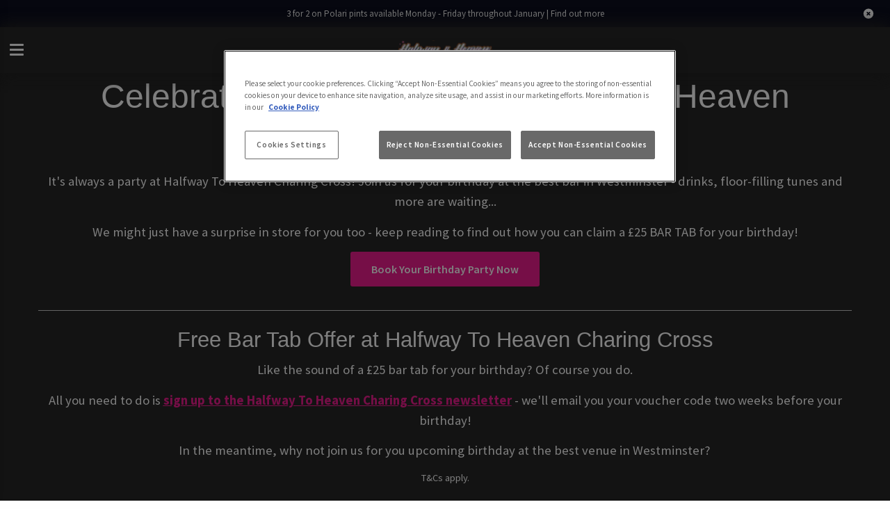

--- FILE ---
content_type: text/html; charset=utf-8
request_url: https://www.halfway2heaven.net/london/occasions/birthday-parties
body_size: 9147
content:
<!doctype html>
<html class="no-js" lang="en">
<head>
    <meta charset="utf-8" />
    <meta name="viewport" content="width=device-width, initial-scale=1.0, viewport-fit=cover">

        <meta name="google-site-verification" content="WXWdrZpVkx9Kb_EgOQGn9Njj1wKGfHG_4ULYc7fiT-o" />

    <meta name="description" content="Enjoy a birthday party with drinks packages and more at Halfway To Heaven Charing Cross - the best LGBTQ+ bar in Westminster. Sign up to our newsletter for an exclusive free birthday drink!" />

    <link rel="canonical" href="https://www.halfway2heaven.net/london/occasions/birthday-parties">

    <title>Birthday Parties in Westminster | Book Now at Halfway To Heaven Charing Cross</title>

    <link rel="preconnect" href="https://fonts.gstatic.com" crossorigin>
    <link rel="stylesheet" href="/scripts/swiper/swiper-bundle.min.css" />
<link rel="stylesheet" href="/Content/css/v-639016398248690934/main1.css" />
        <link type="text/css" rel="stylesheet" href="//fast.fonts.net/cssapi/52e40eba-71d9-442a-af56-ba6922cabf0d.css" />
<link rel="stylesheet" href="/Content/css/v-639016398248690934/pink-black.css" />




    <link rel="icon" type="image/x-icon" href="https://www.spccs1.co.uk/favicons/45.ico" />





        <script>
             window.dataLayer = window.dataLayer || [];
                dataLayer.push({ 'venueId': '9053155' });
        </script>
    <!-- Google Tag Manager -->
    <script>
        (function(w,d,s,l,i){w[l]=w[l]||[];w[l].push({'gtm.start':
        new Date().getTime(),event:'gtm.js'});var f=d.getElementsByTagName(s)[0],
        j=d.createElement(s),dl=l!='dataLayer'?'&l='+l:'';j.async=true;j.src=
        'https://www.googletagmanager.com/gtm.js?id='+i+dl;f.parentNode.insertBefore(j,f);
        })(window,document,'script','dataLayer','GTM-MLQ637K');

    </script>
    <!-- End Google Tag Manager -->


    
    

    
<style>

        .cms-155781
        {
                 border-bottom-width: 0.5; border-bottom-style: solid; margin-bottom:0 !important;
        }
</style>



    



    <script>
        this.top.location !== this.location && (this.top.location = this.location); // iframe breaker
    </script>
    
    



    <link href="//onsass.designmynight.com?background-color=%23FFFFFF&primary-color=%236DA8A6&body-text-color=%23000000&outer-border-color=gray" type="text/css" rel="stylesheet" rel="preload" as="style" onload="this.onload=null;this.rel='stylesheet'">



</head>
<body class="homepage halfway-to-heaven-charing-cross westminster ">
<div id="gtm-info">


</div>
<!-- Google Tag Manager (noscript) -->
<noscript>
    <iframe src="https://www.googletagmanager.com/ns.html?id=GTM-MLQ637K"
            height="0" width="0" style="display:none;visibility:hidden"></iframe>
</noscript>
<!-- End Google Tag Manager (noscript) -->




<div class="mob-menu">

    <button class="close-icon"><svg version="1.1" xmlns="http://www.w3.org/2000/svg" viewBox="0 0 44 44" xmlns:xlink="http://www.w3.org/1999/xlink" enable-background="new 0 0 44 44">
    <path d="m22,0c-12.2,0-22,9.8-22,22s9.8,22 22,22 22-9.8 22-22-9.8-22-22-22zm3.2,22.4l7.5,7.5c0.2,0.2 0.3,0.5 0.3,0.7s-0.1,0.5-0.3,0.7l-1.4,1.4c-0.2,0.2-0.5,0.3-0.7,0.3-0.3,0-0.5-0.1-0.7-0.3l-7.5-7.5c-0.2-0.2-0.5-0.2-0.7,0l-7.5,7.5c-0.2,0.2-0.5,0.3-0.7,0.3-0.3,0-0.5-0.1-0.7-0.3l-1.4-1.4c-0.2-0.2-0.3-0.5-0.3-0.7s0.1-0.5 0.3-0.7l7.5-7.5c0.2-0.2 0.2-0.5 0-0.7l-7.5-7.5c-0.2-0.2-0.3-0.5-0.3-0.7s0.1-0.5 0.3-0.7l1.4-1.4c0.2-0.2 0.5-0.3 0.7-0.3s0.5,0.1 0.7,0.3l7.5,7.5c0.2,0.2 0.5,0.2 0.7,0l7.5-7.5c0.2-0.2 0.5-0.3 0.7-0.3 0.3,0 0.5,0.1 0.7,0.3l1.4,1.4c0.2,0.2 0.3,0.5 0.3,0.7s-0.1,0.5-0.3,0.7l-7.5,7.5c-0.2,0.1-0.2,0.5 3.55271e-15,0.7z" />
</svg>
</button>

    <nav class="mob-nav text-center">

        <div class="main-nav">


        <div style="display:none;">
            <div id="ma5menu_custom-header" class="ma5menu_custom-header">
                <div>
                    <div class="valign-t-inner">
<a href="/london" title="Halfway To Heaven Charing Cross">

        <img src="https://www.spccs1.co.uk/brands/45.SVG" fetchpriority="high" alt="Halfway To Heaven Charing Cross" />
</a> 
                    </div>
                </div>
            </div>
            <ul class="site-menu">


                    <li>
                        
                    </li>

                <li class="homeLink"><a href="/london">Home</a></li>
                        <li>
                            <a class="" href="/london/events"  onclick="fireGtmEvent('menu click');">What&#39;s On</a>
                        </li>
                        <li>
                            <a class="" href="/london/drinks"  onclick="fireGtmEvent('menu click');">Menus</a>
                        </li>
                        <li>
                            <a class="" href="/london/mixr-app"  onclick="fireGtmEvent('menu click');">MiXR Rewards App</a>
                        </li>
                        <li>
                            <a class="" href="/london/sign-up"  onclick="fireGtmEvent('menu click');">Sign Up </a>
                        </li>
                        <li>
                            <a class="" href="/london/opening-times"  onclick="fireGtmEvent('menu click');">Opening Times</a>
                        </li>

            </ul>
            <div id="ma5menu-tools" class="ma5menu__tools">
                    <div class="row openfood">
                        <div class="columns">    <span>Open Today</span>
    <br />
12:00 PM - 12:00 AM</div>
                    </div>
                                            </div>
        </div>



        </div>
    </nav>




</div><div class="header-container">
    

        <div class="show-for-small-only">
            <div class="top-links">
                <div class="expanded flex-row row">
                    <div class="middle-section-content columns text-center">
                        <div class="campaign-banner">
        <a href="/london/drinks" onclick="fireGtmEvent('campaign banner click');">
            3 for 2 on Polari pints available Monday - Friday throughout January | Find out more
        </a>

                        </div>
                    </div>
                    <a id="divCloseBanner" onclick="fireGtmEvent('campaign banner close');fnCloseBanner(1802, false)">

<svg xmlns="http://www.w3.org/2000/svg" class="h-5 w-5" viewBox="0 0 20 20" fill="currentColor">
    <path fill-rule="evenodd" d="M10 18a8 8 0 100-16 8 8 0 000 16zM8.707 7.293a1 1 0 00-1.414 1.414L8.586 10l-1.293 1.293a1 1 0 101.414 1.414L10 11.414l1.293 1.293a1 1 0 001.414-1.414L11.414 10l1.293-1.293a1 1 0 00-1.414-1.414L10 8.586 8.707 7.293z" clip-rule="evenodd" />
</svg>
                    </a>
                </div>
            </div>
        </div>
        <div class="show-for-medium">
            <div class="top-links">
                <div class="expanded flex-row row">
                    <div class="middle-section-content columns text-center">
                        <div class="campaign-banner">
        <a href="/london/drinks" onclick="fireGtmEvent('campaign banner click');">
            3 for 2 on Polari pints available Monday - Friday throughout January | Find out more
        </a>

                        </div>
                    </div>
                    <a id="divCloseBanner" onclick="fireGtmEvent('campaign banner close');fnCloseBanner(1802, false)">

<svg xmlns="http://www.w3.org/2000/svg" class="h-5 w-5" viewBox="0 0 20 20" fill="currentColor">
    <path fill-rule="evenodd" d="M10 18a8 8 0 100-16 8 8 0 000 16zM8.707 7.293a1 1 0 00-1.414 1.414L8.586 10l-1.293 1.293a1 1 0 101.414 1.414L10 11.414l1.293 1.293a1 1 0 001.414-1.414L11.414 10l1.293-1.293a1 1 0 00-1.414-1.414L10 8.586 8.707 7.293z" clip-rule="evenodd" />
</svg>
                    </a>
                </div>
            </div>
        </div>

    <header id="header" class="sa-container">


        <div class="header-inner-wrap">
            <div class="hamburger-outer menu-icon ma5menu__toggle" onclick="fireGtmEvent('burger menu click');">
                <div class="hamburger valign-t-inner">
                    <span></span>
                    <span></span>
                    <span></span>
                    <span></span>
                </div>
            </div>
            <div class="expanded row height-100 header-top">
                <div class="large-12 columns height-100">
                    <div class="logo">
<a href="/london" title="Halfway To Heaven Charing Cross">

        <img src="https://www.spccs1.co.uk/brands/45.SVG" fetchpriority="high" alt="Halfway To Heaven Charing Cross" />
</a> 
                    </div>
                </div>
            </div>
        </div>

        <div style="display:none;">
            <div id="ma5menu_custom-header" class="ma5menu_custom-header">
                <div>
                    <div class="valign-t-inner">
<a href="/london" title="Halfway To Heaven Charing Cross">

        <img src="https://www.spccs1.co.uk/brands/45.SVG" fetchpriority="high" alt="Halfway To Heaven Charing Cross" />
</a> 
                    </div>
                </div>
            </div>
            <ul class="site-menu">


                    <li>
                        
                    </li>

                <li class="homeLink"><a href="/london">Home</a></li>
                        <li>
                            <a class="" href="/london/events"  onclick="fireGtmEvent('menu click');">What&#39;s On</a>
                        </li>
                        <li>
                            <a class="" href="/london/drinks"  onclick="fireGtmEvent('menu click');">Menus</a>
                        </li>
                        <li>
                            <a class="" href="/london/mixr-app"  onclick="fireGtmEvent('menu click');">MiXR Rewards App</a>
                        </li>
                        <li>
                            <a class="" href="/london/sign-up"  onclick="fireGtmEvent('menu click');">Sign Up </a>
                        </li>
                        <li>
                            <a class="" href="/london/opening-times"  onclick="fireGtmEvent('menu click');">Opening Times</a>
                        </li>

            </ul>
            <div id="ma5menu-tools" class="ma5menu__tools">
                    <div class="row openfood">
                        <div class="columns">    <span>Open Today</span>
    <br />
12:00 PM - 12:00 AM</div>
                    </div>
                                            </div>
        </div>


    </header>
</div>

    <div class="content-wrapper">
            <div id="content" class="bg-wrap">

                

<div class="cms-brand-page">


<div class="brand-layout standard">


    <div class="banner no-content-img default-bg-img">    <div class="header-text">
        
    </div>
</div>

    <div class="wdg-area">


            <div class="cms-155782 cms-widget ">
                <div class="cms-widget-wrapper ">
                                    </div>
            </div>
            <div class="cms-155784 cms-widget ">
                <div class="cms-widget-wrapper ">
                        <div class="html-content">
        <div class="row column">
            <div class="article-wrapper">
                <div class="article-inner rich-text-editor-content">
                    <h1 style="text-align: center;">Celebrate Your Birthday at Halfway To Heaven Charing Cross</h1>
<p style="text-align: center;" class="size-2">It's always a party at Halfway To Heaven Charing Cross! Join us for your birthday at the best bar in Westminster - drinks, floor-filling tunes and more are waiting...</p>
<p style="text-align: center;" class="size-2">We might just have a surprise in store for you too - keep reading to find out how you can claim a £25 BAR TAB for your birthday!</p>
<div class="tile-button" style="text-align: center;"><a href="#tablebooking" class="button primary wide">Book Your Birthday Party Now</a></div>
<hr />
<h3 style="text-align: center;">Free Bar Tab Offer at Halfway To Heaven Charing Cross</h3>
<p style="text-align: center;" class="size-2">Like the sound of a £25 bar tab for your birthday? Of course you do.</p>
<p style="text-align: center;" class="size-2">All you need to do is <a href="https://www.halfway2heaven.net/london/newsletter-signup" target="_blank"><span style="text-decoration: underline;">sign up to the Halfway To Heaven Charing Cross newsletter</span></a> - we'll email you your voucher code two weeks before your birthday!</p>
<p style="text-align: center;" class="size-2">In the meantime, why not join us for you upcoming birthday at the best venue in Westminster?<span style="font-size: 12px; text-align: left;">&nbsp;</span></p>
<p style="text-align: center;">
T&amp;Cs apply.</p>
                </div>
            </div>
        </div>
    </div>

                </div>
            </div>
            <div class="cms-155781 cms-widget ">
                <div class="cms-widget-wrapper ">
                        <a id="tablebooking" class="offsetAnchor"></a>
                                    </div>
            </div>
            <div class="cms-155783 cms-widget ">
                <div class="cms-widget-wrapper ">
                    <div class="article-accordion">
    <div class="row">
        <div class="columns">
            <div class="accordion" data-accordion data-allow-all-closed='true'>
                <div class="accordion-item " data-accordion-item>
                    <a href="#" class="accordion-title left">
<h3>Terms & Conditions</h3>                    </a>
                    <div class="accordion-content" data-tab-content>
                         <h3>Terms &amp; Conditions</h3>
<p style="text-align: center;" class="size-2">Minimum of 4 people in party to redeem. Subject to availability. Only one voucher per guest, vouchers can't be transferred. Voucher can only be redeemed once. To redeem this voucher the user must be over 18 years old, and a valid ID may be asked for upon redemption.&nbsp;Voucher cannot be exchanged for cash and no alternative or substitutes can be offered. This voucher will not work in conjunction with any other offer. Management reserve the right to withdraw the offer at any time. Valid 2 weeks before and no more than 2 weeks from customers' date of birth. Standard admission rules apply. Must be over 18. ID may be required as a condition of entry. Dress codes may be in place. Please check with individual sites' website for more details. Only one voucher per group allowed to be used at any one time. Please drink responsibly.</p>
                    </div>
                </div>
            </div>
        </div>
    </div>
</div>
                </div>
            </div>

    </div>
</div>


</div>


            </div>


        


<footer id="footer" class="footer-site">
    <div class="footer-row-1">
        <div class="site-row">
            <div class="footer-site">
                        <img class="logo" src="https://www.spccs1.co.uk/brands/45.SVG" alt="Halfway2heaven">
                    <h3 class="footer-heading">Halfway To Heaven Charing Cross</h3>

                    <p>7 Duncannon Street, Westminster, Greater London, WC2N 4JF</p>

                    <ul class="menu vertical">

                            <li class="hide-for-large"><a href="tel:0207 4840736" data-fbapi="Click on phone number">0207 4840736</a></li>
                            <li class="show-for-large">0207 4840736</li>
                                                    <li><a href="mailto:halfwaytoheaven.london%40stonegategroup.co.uk?subject=Halfway To Heaven Charing Cross - Enquiry" data-fbapi="Click on email address">Email Us</a></li>
                    </ul>

<div class="social-icons">

        <a href="https://www.facebook.com/HalfwaytoHeaven" class="facebook" target="_blank" data-fbapi="Click on social buttons"><svg version="1.1" xmlns="http://www.w3.org/2000/svg" xmlns:xlink="http://www.w3.org/1999/xlink" x="0px" y="0px" viewBox="0 0 97.75 97.75" style="enable-background:new 0 0 97.75 97.75;" xml:space="preserve">
<path d="M48.875,0C21.882,0,0,21.882,0,48.875S21.882,97.75,48.875,97.75S97.75,75.868,97.75,48.875S75.868,0,48.875,0z
		 M67.521,24.89l-6.76,0.003c-5.301,0-6.326,2.519-6.326,6.215v8.15h12.641L67.07,52.023H54.436v32.758H41.251V52.023H30.229V39.258
		h11.022v-9.414c0-10.925,6.675-16.875,16.42-16.875l9.851,0.015V24.89L67.521,24.89z" />
</svg></a>
            <a href="https://www.twitter.com/onlyathalfway" class="twitter" target="_blank" data-fbapi="Click on social buttons"><svg width="1200" height="1227" viewBox="0 0 1200 1227" fill="none" xmlns="http://www.w3.org/2000/svg">
    <path d="M714.163 519.284L1160.89 0H1055.03L667.137 450.887L357.328 0H0L468.492 681.821L0 1226.37H105.866L515.491 750.218L842.672 1226.37H1200L714.137 519.284H714.163ZM569.165 687.828L521.697 619.934L144.011 79.6944H306.615L611.412 515.685L658.88 583.579L1055.08 1150.3H892.476L569.165 687.854V687.828Z" fill="white" />
</svg></a>
            <a href="https://www.instagram.com/onlyathalfway" class="instagram" target="_blank" data-fbapi="Click on social buttons"><svg version="1.1" xmlns="http://www.w3.org/2000/svg" xmlns:xlink="http://www.w3.org/1999/xlink" x="0px" y="0px"
     viewBox="0 0 89.758 89.758" style="enable-background:new 0 0 89.758 89.758;" xml:space="preserve">
<g>
<path d="M58.255,23.88H31.503c-4.27,0-7.744,3.474-7.744,7.744v26.752c0,4.27,3.474,7.745,7.744,7.745
		h26.752c4.27,0,7.745-3.474,7.745-7.745V31.624C66,27.354,62.526,23.88,58.255,23.88z M44.879,58.906
		c-7.667,0-13.905-6.238-13.905-13.906c0-7.667,6.238-13.905,13.905-13.905c7.668,0,13.906,6.238,13.906,13.905
		C58.785,52.667,52.546,58.906,44.879,58.906z M59.232,33.97c-1.815,0-3.291-1.476-3.291-3.29c0-1.814,1.476-3.29,3.291-3.29
		c1.814,0,3.29,1.476,3.29,3.29C62.522,32.494,61.046,33.97,59.232,33.97z" />
<path d="M44.879,36.971c-4.426,0-8.03,3.602-8.03,8.028c0,4.428,3.604,8.031,8.03,8.031
		c4.428,0,8.029-3.603,8.029-8.031C52.908,40.574,49.306,36.971,44.879,36.971z" />
<path d="M44.879,0C20.094,0,0,20.094,0,44.879c0,24.785,20.094,44.879,44.879,44.879
		c24.785,0,44.879-20.094,44.879-44.879C89.758,20.094,69.664,0,44.879,0z M71.875,58.376c0,7.511-6.109,13.62-13.62,13.62H31.503
		c-7.51,0-13.62-6.109-13.62-13.62V31.624c0-7.51,6.11-13.62,13.62-13.62h26.752c7.511,0,13.62,6.11,13.62,13.62V58.376z" />
</g>
</svg>
</a>
    </div>


            </div>
            <div class="footer-times">
                <h3 class="footer-heading">Today's Times</h3>
                <div class="site-times">
                            <div class="siteTimesTime">
                                <span>We're Open</span>
                                <span>12:00 PM - 12:00 AM</span>
                            </div>


                </div>

                <a class="footer-seasonal" href="/london/opening-times">View All Opening Times</a>
            </div>
            <div class="footer-nav">
                <div class="quick-links">
                        <h3 class="footer-heading">Quick links</h3>
                        <ul class="menu vertical navigation-links site-nav-1">
                                <li>
                                        <a href="/london/cask-marque-accredited"  onclick="">Cask Marque</a>
                                </li>
                                <li>
                                        <a href="/london/blog"  onclick="">Blog</a>
                                </li>
                                <li>
                                        <a href="https://careers.barsandvenues.co.uk" target=&quot;_blank&quot; onclick="">Careers</a>
                                </li>
                                <li>
                                        <a href="/london/guest-safety"  onclick="">Guest Safety</a>
                                </li>
                        </ul>
                </div>
                <div class="corp-links">
                        <h3 class="footer-heading">Corporate</h3>
                        <ul class="menu vertical navigation-links site-nav-1">
                                <li>
                                        <a href="/london/terms-and-conditions"  onclick="">Terms and Conditions</a>
                                </li>
                                <li>
                                        <a href="/london/privacy-policy"  onclick="">Privacy Policy</a>
                                </li>
                                <li>
                                        <a href="https://www.stonegatecareers.co.uk/" target=&quot;_blank&quot; onclick="">Work With Us</a>
                                </li>
                                <li>
                                        <a href="/london/cookie-policy"  onclick="">Cookie Policy</a>
                                </li>
                        </ul>
                </div>
            </div>
        </div>
    </div>
    <div class="buttons-row">
        <!-- buttons -->

            <div class="footer-buttons-newsletter">
                    <div class="buttons">
                            <a href="/london/contact" class="primary button wide">Find Us</a>
                                                    <a href="https://surveys-eu.reputation.com/surveys3/run?tenantKey=2b7696c76a1&templateId=5ef20b64d7c45a0006435743&enabledLocationFilters=location&location-filter-__open__=Yes&locationSelectionQuestion=Which%20pub%20did%20you%20visit%3F" class="primary button wide leave-feedback-btn" target="_blank">Leave Feedback </a>
                    </div>
                                    <div class="newsletter">
<form action="/london/newsletter-signup" method="post">                            <label for="email">Sign up to our newsletter</label>
                            <div style="display:flex;">
                                <input name="email" type="email" placeholder="Email Address">
                                <button class="button primary" type="submit">
<svg version="1.1" xmlns="http://www.w3.org/2000/svg" xmlns:xlink="http://www.w3.org/1999/xlink" x="0px" y="0px"
     width="18px" height="18px" viewBox="0 0 444.819 444.819" style="enable-background:new 0 0 444.819 444.819;"
     xml:space="preserve">
<path d="M352.025,196.712L165.884,10.848C159.029,3.615,150.469,0,140.187,0c-10.282,0-18.842,3.619-25.697,10.848L92.792,32.264
		c-7.044,7.043-10.566,15.604-10.566,25.692c0,9.897,3.521,18.56,10.566,25.981l138.753,138.473L92.786,361.168
		c-7.042,7.043-10.564,15.604-10.564,25.693c0,9.896,3.521,18.562,10.564,25.98l21.7,21.413
		c7.043,7.043,15.612,10.564,25.697,10.564c10.089,0,18.656-3.521,25.697-10.564l186.145-185.864
		c7.046-7.423,10.571-16.084,10.571-25.981C362.597,212.321,359.071,203.755,352.025,196.712z" />
</svg>

                                    </button>
                            </div>
</form>
                    </div>
            </div>
    </div>

<div class="footer-row-2">
    <div class="row copyright">
        <div class="columns">
            <div class="row">
                <div class="medium-2 columns footer-section footer-logo footer-row-logo">
                    <a href="https://www.stonegategroup.co.uk/" target="_blank">
<img src="/Content/img/stonegate-group-logo.svg" alt="Stonegate Group" width="197" height="25" loading="lazy">


                    </a>
                </div>
<div class="medium-4 columns copyright-links text-right show-for-small-only">
    <ul class="menu horizontal">
        <li><a href="https://www.stonegategroup.co.uk/privacy-policy/" rel="nofollow" target="_blank">Privacy Policy</a></li>
        <li><a href="https://www.stonegategroup.co.uk/terms-conditions/" rel="nofollow" target="_blank">Terms and Conditions</a></li>
        <li><a href="/sitemap">Sitemap</a></li>
    </ul>
</div>

                <div class="medium-6 columns footer-section copyright-text">
                    <p>
                        2026 Stonegate Group. All rights reserved. <br class="show-for-small-only"><a class="mvg-link" href="http://www.mvgmedia.com" target="_blank">Web Design</a> by MVG Media<br>
                        Address: 3 Monkspath Hall Road, Solihull, West Midlands B90 4SJ
                    </p>
                </div>
<div class="medium-4 columns copyright-links text-right hide-for-small-only">
    <ul class="menu horizontal">
        <li><a href="https://www.stonegategroup.co.uk/privacy-policy/" rel="nofollow" target="_blank">Privacy Policy</a></li>
        <li><a href="https://www.stonegategroup.co.uk/terms-conditions/" rel="nofollow" target="_blank">Terms and Conditions</a></li>
        <li><a href="/sitemap">Sitemap</a></li>
    </ul>
</div>

            </div>
        </div>
    </div>
</div>

</footer>

    </div>

<div class="booking-drawer">
    <div class="booking-drawer-dialog-panel" id="headlessui-dialog-panel-:re:" data-headlessui-state="open">
        <div class="draw-header">
            


                <div class="draw-site-name">
                    
                    Halfway To Heaven Charing Cross
                </div>

            <div class="booking-draw-close-wrapper">
                <button type="button" class="booking-draw-close" id="close_menu" name="close_menu">
                    <svg width="30" height="30" viewBox="0 0 24 24" fill="none" xmlns="http://www.w3.org/2000/svg"><g id="close"><mask id="mask0_698_8156" style="mask-type:alpha" maskUnits="userSpaceOnUse" x="0" y="0" width="24" height="24"><rect id="Bounding box" width="24" height="24" fill="#D9D9D9" /></mask><g mask="url(#mask0_698_8156)"><path id="close_2" d="M6.34742 18.2551L5.74487 17.6526L11.3974 12L5.74487 6.34742L6.34742 5.74487L12 11.3974L17.6526 5.74487L18.2551 6.34742L12.6026 12L18.2551 17.6526L17.6526 18.2551L12 12.6026L6.34742 18.2551Z" /></g></g></svg>
                    <span class=""></span>
                </button>
            </div>
        </div>
        <div class="booking-drawer-content">
            <div data-state="active" data-orientation="horizontal" role="tabpanel" aria-labelledby="radix-:rf:-trigger-dmn" id="radix-:rf:-content-dmn" tabindex="0" style="animation-duration: 0s;">

                            <div class="third-party-widget e"><script src="//widgets.designmynight.com/bookings-partner.min.js" dmn-booking-form="true" venue="5f1ab2b1d4ea5168825cd293" hide-offers="false" hide-powered-by="true" search-venues="true" custom-source="" monday-first="true" return-url="https://www.halfway2heaven.net/london/dmn-confirmation" return-method="post" ref="dmnSgWidget"  google-analytics-code=""  allowed-types=""></script></div>

            </div>
        </div>
    </div>
</div>
    
    <script src="/Scripts/v-639016398233812272/global-core.js"></script>
    <link href="https://fonts.googleapis.com/css2?family=PT+Sans+Narrow:wght@700&display=swap" rel="stylesheet">
    <!-- Default Source Sans Body Font -->
    <link href="https://fonts.googleapis.com/css?family=Source+Sans+Pro:400,600,700&display=swap" rel="stylesheet">

    <script src="/Scripts/v-639016398235696835/jquery.js"></script>

    <script src="/bundles/jqueryval?v=k1Zl5P9O5HkOKc8dG2IVOqSoZpl5iNoaMcPTiFl-qzM1"></script>


<script src="/Scripts/v-639016398238670618/sl-theme.js"></script>
    <script type="text/javascript" src="/scripts/jquery.cookie.1.4.1.min.js"></script>
    
    
    
    <script src="/scripts/isotope.pkgd.min.js"></script>

    


    

    <input type="hidden" id="iconColor" value="#ed1c8f" />
</body>
</html>


--- FILE ---
content_type: text/css
request_url: https://www.halfway2heaven.net/Content/css/v-639016398248690934/main1.css
body_size: 31652
content:
@media print,screen and (min-width: 40em){.reveal.large,.reveal.small,.reveal.tiny,.reveal{right:auto;left:auto;margin:0 auto}}/*! normalize.css v8.0.0 | MIT License | github.com/necolas/normalize.css */html{line-height:1.15;-webkit-text-size-adjust:100%}body{margin:0}h1{font-size:2em;margin:.67em 0}hr{box-sizing:content-box;height:0;overflow:visible}pre{font-family:monospace,monospace;font-size:1em}a{background-color:rgba(0,0,0,0)}abbr[title]{border-bottom:0;-webkit-text-decoration:underline dotted;text-decoration:underline dotted}b,strong{font-weight:bolder}code,kbd,samp{font-family:monospace,monospace;font-size:1em}small{font-size:80%}sub,sup{font-size:75%;line-height:0;position:relative;vertical-align:baseline}sub{bottom:-0.25em}sup{top:-0.5em}img{border-style:none}button,input,optgroup,select,textarea{font-family:inherit;font-size:100%;line-height:1.15;margin:0}button,input{overflow:visible}button,select{text-transform:none}button,[type=button],[type=reset],[type=submit]{-webkit-appearance:button}button::-moz-focus-inner,[type=button]::-moz-focus-inner,[type=reset]::-moz-focus-inner,[type=submit]::-moz-focus-inner{border-style:none;padding:0}button:-moz-focusring,[type=button]:-moz-focusring,[type=reset]:-moz-focusring,[type=submit]:-moz-focusring{outline:1px dotted ButtonText}fieldset{padding:.35em .75em .625em}legend{box-sizing:border-box;color:inherit;display:table;max-width:100%;padding:0;white-space:normal}progress{vertical-align:baseline}textarea{overflow:auto}[type=checkbox],[type=radio]{box-sizing:border-box;padding:0}[type=number]::-webkit-inner-spin-button,[type=number]::-webkit-outer-spin-button{height:auto}[type=search]{-webkit-appearance:textfield;outline-offset:-2px}[type=search]::-webkit-search-decoration{-webkit-appearance:none}::-webkit-file-upload-button{-webkit-appearance:button;font:inherit}details{display:block}summary{display:list-item}template{display:none}[hidden]{display:none}[data-whatintent=mouse] *,[data-whatintent=mouse] *:focus,[data-whatintent=touch] *,[data-whatintent=touch] *:focus,[data-whatinput=mouse] *,[data-whatinput=mouse] *:focus,[data-whatinput=touch] *,[data-whatinput=touch] *:focus{outline:none}[draggable=false]{-webkit-touch-callout:none;-webkit-user-select:none}.foundation-mq{font-family:"small=0em&medium=40em&large=64em&xlarge=75em&xxlarge=90em"}html{box-sizing:border-box;font-size:90%}*,*::before,*::after{box-sizing:inherit}body{margin:0;padding:0;background:#fefefe;font-family:"Helvetica Neue",Helvetica,Roboto,Arial,sans-serif;font-weight:normal;line-height:1.5;color:#0a0a0a;-webkit-font-smoothing:antialiased;-moz-osx-font-smoothing:grayscale}img{display:inline-block;vertical-align:middle;max-width:100%;height:auto;-ms-interpolation-mode:bicubic}textarea{height:auto;min-height:50px;border-radius:0}select{box-sizing:border-box;width:100%;border-radius:0}.map_canvas img,.map_canvas embed,.map_canvas object,.mqa-display img,.mqa-display embed,.mqa-display object{max-width:none !important}[data-whatinput=mouse] button{outline:0}button{padding:0;-webkit-appearance:none;-moz-appearance:none;appearance:none;border:0;border-radius:0;background:rgba(0,0,0,0);line-height:1;cursor:auto}pre{overflow:auto;-webkit-overflow-scrolling:touch}button,input,optgroup,select,textarea{font-family:inherit}.is-visible{display:block !important}.is-hidden{display:none !important}.row{max-width:83.3333333333rem;margin-right:auto;margin-left:auto}.row::before,.row::after{display:table;content:" "}.row::after{clear:both}.row.collapse>.column,.row.collapse>.columns{padding-right:0;padding-left:0}.row .row{margin-right:-0.6944444444rem;margin-left:-0.6944444444rem}@media print,screen and (min-width: 40em){.row .row{margin-right:-1.0416666667rem;margin-left:-1.0416666667rem}}@media print,screen and (min-width: 64em){.row .row{margin-right:-1.0416666667rem;margin-left:-1.0416666667rem}}.row .row.collapse{margin-right:0;margin-left:0}.row.expanded{max-width:none}.row.expanded .row{margin-right:auto;margin-left:auto}.row:not(.expanded) .row{max-width:none}.row.gutter-small>.column,.row.gutter-small>.columns{padding-right:0.6944444444rem;padding-left:0.6944444444rem}.row.gutter-medium>.column,.row.gutter-medium>.columns{padding-right:1.0416666667rem;padding-left:1.0416666667rem}.column,.columns{float:left;width:100%;padding-right:0.6944444444rem;padding-left:0.6944444444rem}@media print,screen and (min-width: 40em){.column,.columns{padding-right:1.0416666667rem;padding-left:1.0416666667rem}}.column,.columns,.column:last-child:not(:first-child){float:left;clear:none}.column:last-child:not(:first-child),.columns:last-child:not(:first-child){float:right}.column.end:last-child:last-child,.end.columns:last-child:last-child{float:left}.column.row.row,.row.row.columns{float:none}.row .column.row.row,.row .row.row.columns{margin-right:0;margin-left:0;padding-right:0;padding-left:0}.small-1{width:8.3333333333%}.small-push-1{position:relative;left:8.3333333333%}.small-pull-1{position:relative;left:-8.3333333333%}.small-offset-0{margin-left:0%}.small-2{width:16.6666666667%}.small-push-2{position:relative;left:16.6666666667%}.small-pull-2{position:relative;left:-16.6666666667%}.small-offset-1{margin-left:8.3333333333%}.small-3{width:25%}.small-push-3{position:relative;left:25%}.small-pull-3{position:relative;left:-25%}.small-offset-2{margin-left:16.6666666667%}.small-4{width:33.3333333333%}.small-push-4{position:relative;left:33.3333333333%}.small-pull-4{position:relative;left:-33.3333333333%}.small-offset-3{margin-left:25%}.small-5{width:41.6666666667%}.small-push-5{position:relative;left:41.6666666667%}.small-pull-5{position:relative;left:-41.6666666667%}.small-offset-4{margin-left:33.3333333333%}.small-6{width:50%}.small-push-6{position:relative;left:50%}.small-pull-6{position:relative;left:-50%}.small-offset-5{margin-left:41.6666666667%}.small-7{width:58.3333333333%}.small-push-7{position:relative;left:58.3333333333%}.small-pull-7{position:relative;left:-58.3333333333%}.small-offset-6{margin-left:50%}.small-8{width:66.6666666667%}.small-push-8{position:relative;left:66.6666666667%}.small-pull-8{position:relative;left:-66.6666666667%}.small-offset-7{margin-left:58.3333333333%}.small-9{width:75%}.small-push-9{position:relative;left:75%}.small-pull-9{position:relative;left:-75%}.small-offset-8{margin-left:66.6666666667%}.small-10{width:83.3333333333%}.small-push-10{position:relative;left:83.3333333333%}.small-pull-10{position:relative;left:-83.3333333333%}.small-offset-9{margin-left:75%}.small-11{width:91.6666666667%}.small-push-11{position:relative;left:91.6666666667%}.small-pull-11{position:relative;left:-91.6666666667%}.small-offset-10{margin-left:83.3333333333%}.small-12{width:100%}.small-offset-11{margin-left:91.6666666667%}.small-up-1>.column,.small-up-1>.columns{float:left;width:100%}.small-up-1>.column:nth-of-type(1n),.small-up-1>.columns:nth-of-type(1n){clear:none}.small-up-1>.column:nth-of-type(1n+1),.small-up-1>.columns:nth-of-type(1n+1){clear:both}.small-up-1>.column:last-child,.small-up-1>.columns:last-child{float:left}.small-up-2>.column,.small-up-2>.columns{float:left;width:50%}.small-up-2>.column:nth-of-type(1n),.small-up-2>.columns:nth-of-type(1n){clear:none}.small-up-2>.column:nth-of-type(2n+1),.small-up-2>.columns:nth-of-type(2n+1){clear:both}.small-up-2>.column:last-child,.small-up-2>.columns:last-child{float:left}.small-up-3>.column,.small-up-3>.columns{float:left;width:33.3333333333%}.small-up-3>.column:nth-of-type(1n),.small-up-3>.columns:nth-of-type(1n){clear:none}.small-up-3>.column:nth-of-type(3n+1),.small-up-3>.columns:nth-of-type(3n+1){clear:both}.small-up-3>.column:last-child,.small-up-3>.columns:last-child{float:left}.small-up-4>.column,.small-up-4>.columns{float:left;width:25%}.small-up-4>.column:nth-of-type(1n),.small-up-4>.columns:nth-of-type(1n){clear:none}.small-up-4>.column:nth-of-type(4n+1),.small-up-4>.columns:nth-of-type(4n+1){clear:both}.small-up-4>.column:last-child,.small-up-4>.columns:last-child{float:left}.small-up-5>.column,.small-up-5>.columns{float:left;width:20%}.small-up-5>.column:nth-of-type(1n),.small-up-5>.columns:nth-of-type(1n){clear:none}.small-up-5>.column:nth-of-type(5n+1),.small-up-5>.columns:nth-of-type(5n+1){clear:both}.small-up-5>.column:last-child,.small-up-5>.columns:last-child{float:left}.small-up-6>.column,.small-up-6>.columns{float:left;width:16.6666666667%}.small-up-6>.column:nth-of-type(1n),.small-up-6>.columns:nth-of-type(1n){clear:none}.small-up-6>.column:nth-of-type(6n+1),.small-up-6>.columns:nth-of-type(6n+1){clear:both}.small-up-6>.column:last-child,.small-up-6>.columns:last-child{float:left}.small-up-7>.column,.small-up-7>.columns{float:left;width:14.2857142857%}.small-up-7>.column:nth-of-type(1n),.small-up-7>.columns:nth-of-type(1n){clear:none}.small-up-7>.column:nth-of-type(7n+1),.small-up-7>.columns:nth-of-type(7n+1){clear:both}.small-up-7>.column:last-child,.small-up-7>.columns:last-child{float:left}.small-up-8>.column,.small-up-8>.columns{float:left;width:12.5%}.small-up-8>.column:nth-of-type(1n),.small-up-8>.columns:nth-of-type(1n){clear:none}.small-up-8>.column:nth-of-type(8n+1),.small-up-8>.columns:nth-of-type(8n+1){clear:both}.small-up-8>.column:last-child,.small-up-8>.columns:last-child{float:left}.small-collapse>.column,.small-collapse>.columns{padding-right:0;padding-left:0}.small-collapse .row{margin-right:0;margin-left:0}.expanded.row .small-collapse.row{margin-right:0;margin-left:0}.small-uncollapse>.column,.small-uncollapse>.columns{padding-right:0.6944444444rem;padding-left:0.6944444444rem}.small-centered{margin-left:auto;margin-right:auto}.small-centered,.small-centered:last-child:not(:first-child){float:none;clear:both}.small-uncentered,.small-push-0,.small-pull-0{position:static;margin-right:0;margin-left:0}.small-uncentered,.small-uncentered:last-child:not(:first-child),.small-push-0,.small-push-0:last-child:not(:first-child),.small-pull-0,.small-pull-0:last-child:not(:first-child){float:left;clear:none}.small-uncentered:last-child:not(:first-child),.small-push-0:last-child:not(:first-child),.small-pull-0:last-child:not(:first-child){float:right}@media print,screen and (min-width: 40em){.medium-1{width:8.3333333333%}.medium-push-1{position:relative;left:8.3333333333%}.medium-pull-1{position:relative;left:-8.3333333333%}.medium-offset-0{margin-left:0%}.medium-2{width:16.6666666667%}.medium-push-2{position:relative;left:16.6666666667%}.medium-pull-2{position:relative;left:-16.6666666667%}.medium-offset-1{margin-left:8.3333333333%}.medium-3{width:25%}.medium-push-3{position:relative;left:25%}.medium-pull-3{position:relative;left:-25%}.medium-offset-2{margin-left:16.6666666667%}.medium-4{width:33.3333333333%}.medium-push-4{position:relative;left:33.3333333333%}.medium-pull-4{position:relative;left:-33.3333333333%}.medium-offset-3{margin-left:25%}.medium-5{width:41.6666666667%}.medium-push-5{position:relative;left:41.6666666667%}.medium-pull-5{position:relative;left:-41.6666666667%}.medium-offset-4{margin-left:33.3333333333%}.medium-6{width:50%}.medium-push-6{position:relative;left:50%}.medium-pull-6{position:relative;left:-50%}.medium-offset-5{margin-left:41.6666666667%}.medium-7{width:58.3333333333%}.medium-push-7{position:relative;left:58.3333333333%}.medium-pull-7{position:relative;left:-58.3333333333%}.medium-offset-6{margin-left:50%}.medium-8{width:66.6666666667%}.medium-push-8{position:relative;left:66.6666666667%}.medium-pull-8{position:relative;left:-66.6666666667%}.medium-offset-7{margin-left:58.3333333333%}.medium-9{width:75%}.medium-push-9{position:relative;left:75%}.medium-pull-9{position:relative;left:-75%}.medium-offset-8{margin-left:66.6666666667%}.medium-10{width:83.3333333333%}.medium-push-10{position:relative;left:83.3333333333%}.medium-pull-10{position:relative;left:-83.3333333333%}.medium-offset-9{margin-left:75%}.medium-11{width:91.6666666667%}.medium-push-11{position:relative;left:91.6666666667%}.medium-pull-11{position:relative;left:-91.6666666667%}.medium-offset-10{margin-left:83.3333333333%}.medium-12{width:100%}.medium-offset-11{margin-left:91.6666666667%}.medium-up-1>.column,.medium-up-1>.columns{float:left;width:100%}.medium-up-1>.column:nth-of-type(1n),.medium-up-1>.columns:nth-of-type(1n){clear:none}.medium-up-1>.column:nth-of-type(1n+1),.medium-up-1>.columns:nth-of-type(1n+1){clear:both}.medium-up-1>.column:last-child,.medium-up-1>.columns:last-child{float:left}.medium-up-2>.column,.medium-up-2>.columns{float:left;width:50%}.medium-up-2>.column:nth-of-type(1n),.medium-up-2>.columns:nth-of-type(1n){clear:none}.medium-up-2>.column:nth-of-type(2n+1),.medium-up-2>.columns:nth-of-type(2n+1){clear:both}.medium-up-2>.column:last-child,.medium-up-2>.columns:last-child{float:left}.medium-up-3>.column,.medium-up-3>.columns{float:left;width:33.3333333333%}.medium-up-3>.column:nth-of-type(1n),.medium-up-3>.columns:nth-of-type(1n){clear:none}.medium-up-3>.column:nth-of-type(3n+1),.medium-up-3>.columns:nth-of-type(3n+1){clear:both}.medium-up-3>.column:last-child,.medium-up-3>.columns:last-child{float:left}.medium-up-4>.column,.medium-up-4>.columns{float:left;width:25%}.medium-up-4>.column:nth-of-type(1n),.medium-up-4>.columns:nth-of-type(1n){clear:none}.medium-up-4>.column:nth-of-type(4n+1),.medium-up-4>.columns:nth-of-type(4n+1){clear:both}.medium-up-4>.column:last-child,.medium-up-4>.columns:last-child{float:left}.medium-up-5>.column,.medium-up-5>.columns{float:left;width:20%}.medium-up-5>.column:nth-of-type(1n),.medium-up-5>.columns:nth-of-type(1n){clear:none}.medium-up-5>.column:nth-of-type(5n+1),.medium-up-5>.columns:nth-of-type(5n+1){clear:both}.medium-up-5>.column:last-child,.medium-up-5>.columns:last-child{float:left}.medium-up-6>.column,.medium-up-6>.columns{float:left;width:16.6666666667%}.medium-up-6>.column:nth-of-type(1n),.medium-up-6>.columns:nth-of-type(1n){clear:none}.medium-up-6>.column:nth-of-type(6n+1),.medium-up-6>.columns:nth-of-type(6n+1){clear:both}.medium-up-6>.column:last-child,.medium-up-6>.columns:last-child{float:left}.medium-up-7>.column,.medium-up-7>.columns{float:left;width:14.2857142857%}.medium-up-7>.column:nth-of-type(1n),.medium-up-7>.columns:nth-of-type(1n){clear:none}.medium-up-7>.column:nth-of-type(7n+1),.medium-up-7>.columns:nth-of-type(7n+1){clear:both}.medium-up-7>.column:last-child,.medium-up-7>.columns:last-child{float:left}.medium-up-8>.column,.medium-up-8>.columns{float:left;width:12.5%}.medium-up-8>.column:nth-of-type(1n),.medium-up-8>.columns:nth-of-type(1n){clear:none}.medium-up-8>.column:nth-of-type(8n+1),.medium-up-8>.columns:nth-of-type(8n+1){clear:both}.medium-up-8>.column:last-child,.medium-up-8>.columns:last-child{float:left}.medium-collapse>.column,.medium-collapse>.columns{padding-right:0;padding-left:0}.medium-collapse .row{margin-right:0;margin-left:0}.expanded.row .medium-collapse.row{margin-right:0;margin-left:0}.medium-uncollapse>.column,.medium-uncollapse>.columns{padding-right:1.0416666667rem;padding-left:1.0416666667rem}.medium-centered{margin-left:auto;margin-right:auto}.medium-centered,.medium-centered:last-child:not(:first-child){float:none;clear:both}.medium-uncentered,.medium-push-0,.medium-pull-0{position:static;margin-right:0;margin-left:0}.medium-uncentered,.medium-uncentered:last-child:not(:first-child),.medium-push-0,.medium-push-0:last-child:not(:first-child),.medium-pull-0,.medium-pull-0:last-child:not(:first-child){float:left;clear:none}.medium-uncentered:last-child:not(:first-child),.medium-push-0:last-child:not(:first-child),.medium-pull-0:last-child:not(:first-child){float:right}}@media print,screen and (min-width: 64em){.large-1{width:8.3333333333%}.large-push-1{position:relative;left:8.3333333333%}.large-pull-1{position:relative;left:-8.3333333333%}.large-offset-0{margin-left:0%}.large-2{width:16.6666666667%}.large-push-2{position:relative;left:16.6666666667%}.large-pull-2{position:relative;left:-16.6666666667%}.large-offset-1{margin-left:8.3333333333%}.large-3{width:25%}.large-push-3{position:relative;left:25%}.large-pull-3{position:relative;left:-25%}.large-offset-2{margin-left:16.6666666667%}.large-4{width:33.3333333333%}.large-push-4{position:relative;left:33.3333333333%}.large-pull-4{position:relative;left:-33.3333333333%}.large-offset-3{margin-left:25%}.large-5{width:41.6666666667%}.large-push-5{position:relative;left:41.6666666667%}.large-pull-5{position:relative;left:-41.6666666667%}.large-offset-4{margin-left:33.3333333333%}.large-6{width:50%}.large-push-6{position:relative;left:50%}.large-pull-6{position:relative;left:-50%}.large-offset-5{margin-left:41.6666666667%}.large-7{width:58.3333333333%}.large-push-7{position:relative;left:58.3333333333%}.large-pull-7{position:relative;left:-58.3333333333%}.large-offset-6{margin-left:50%}.large-8{width:66.6666666667%}.large-push-8{position:relative;left:66.6666666667%}.large-pull-8{position:relative;left:-66.6666666667%}.large-offset-7{margin-left:58.3333333333%}.large-9{width:75%}.large-push-9{position:relative;left:75%}.large-pull-9{position:relative;left:-75%}.large-offset-8{margin-left:66.6666666667%}.large-10{width:83.3333333333%}.large-push-10{position:relative;left:83.3333333333%}.large-pull-10{position:relative;left:-83.3333333333%}.large-offset-9{margin-left:75%}.large-11{width:91.6666666667%}.large-push-11{position:relative;left:91.6666666667%}.large-pull-11{position:relative;left:-91.6666666667%}.large-offset-10{margin-left:83.3333333333%}.large-12{width:100%}.large-offset-11{margin-left:91.6666666667%}.large-up-1>.column,.large-up-1>.columns{float:left;width:100%}.large-up-1>.column:nth-of-type(1n),.large-up-1>.columns:nth-of-type(1n){clear:none}.large-up-1>.column:nth-of-type(1n+1),.large-up-1>.columns:nth-of-type(1n+1){clear:both}.large-up-1>.column:last-child,.large-up-1>.columns:last-child{float:left}.large-up-2>.column,.large-up-2>.columns{float:left;width:50%}.large-up-2>.column:nth-of-type(1n),.large-up-2>.columns:nth-of-type(1n){clear:none}.large-up-2>.column:nth-of-type(2n+1),.large-up-2>.columns:nth-of-type(2n+1){clear:both}.large-up-2>.column:last-child,.large-up-2>.columns:last-child{float:left}.large-up-3>.column,.large-up-3>.columns{float:left;width:33.3333333333%}.large-up-3>.column:nth-of-type(1n),.large-up-3>.columns:nth-of-type(1n){clear:none}.large-up-3>.column:nth-of-type(3n+1),.large-up-3>.columns:nth-of-type(3n+1){clear:both}.large-up-3>.column:last-child,.large-up-3>.columns:last-child{float:left}.large-up-4>.column,.large-up-4>.columns{float:left;width:25%}.large-up-4>.column:nth-of-type(1n),.large-up-4>.columns:nth-of-type(1n){clear:none}.large-up-4>.column:nth-of-type(4n+1),.large-up-4>.columns:nth-of-type(4n+1){clear:both}.large-up-4>.column:last-child,.large-up-4>.columns:last-child{float:left}.large-up-5>.column,.large-up-5>.columns{float:left;width:20%}.large-up-5>.column:nth-of-type(1n),.large-up-5>.columns:nth-of-type(1n){clear:none}.large-up-5>.column:nth-of-type(5n+1),.large-up-5>.columns:nth-of-type(5n+1){clear:both}.large-up-5>.column:last-child,.large-up-5>.columns:last-child{float:left}.large-up-6>.column,.large-up-6>.columns{float:left;width:16.6666666667%}.large-up-6>.column:nth-of-type(1n),.large-up-6>.columns:nth-of-type(1n){clear:none}.large-up-6>.column:nth-of-type(6n+1),.large-up-6>.columns:nth-of-type(6n+1){clear:both}.large-up-6>.column:last-child,.large-up-6>.columns:last-child{float:left}.large-up-7>.column,.large-up-7>.columns{float:left;width:14.2857142857%}.large-up-7>.column:nth-of-type(1n),.large-up-7>.columns:nth-of-type(1n){clear:none}.large-up-7>.column:nth-of-type(7n+1),.large-up-7>.columns:nth-of-type(7n+1){clear:both}.large-up-7>.column:last-child,.large-up-7>.columns:last-child{float:left}.large-up-8>.column,.large-up-8>.columns{float:left;width:12.5%}.large-up-8>.column:nth-of-type(1n),.large-up-8>.columns:nth-of-type(1n){clear:none}.large-up-8>.column:nth-of-type(8n+1),.large-up-8>.columns:nth-of-type(8n+1){clear:both}.large-up-8>.column:last-child,.large-up-8>.columns:last-child{float:left}.large-collapse>.column,.large-collapse>.columns{padding-right:0;padding-left:0}.large-collapse .row{margin-right:0;margin-left:0}.expanded.row .large-collapse.row{margin-right:0;margin-left:0}.large-uncollapse>.column,.large-uncollapse>.columns{padding-right:1.0416666667rem;padding-left:1.0416666667rem}.large-centered{margin-left:auto;margin-right:auto}.large-centered,.large-centered:last-child:not(:first-child){float:none;clear:both}.large-uncentered,.large-push-0,.large-pull-0{position:static;margin-right:0;margin-left:0}.large-uncentered,.large-uncentered:last-child:not(:first-child),.large-push-0,.large-push-0:last-child:not(:first-child),.large-pull-0,.large-pull-0:last-child:not(:first-child){float:left;clear:none}.large-uncentered:last-child:not(:first-child),.large-push-0:last-child:not(:first-child),.large-pull-0:last-child:not(:first-child){float:right}}.column-block{margin-bottom:1.3888888889rem}.column-block>:last-child{margin-bottom:0}@media print,screen and (min-width: 40em){.column-block{margin-bottom:2.0833333333rem}.column-block>:last-child{margin-bottom:0}}div,dl,dt,dd,ul,ol,li,h1,h2,h3,h4,h5,h6,pre,form,p,blockquote,th,td{margin:0;padding:0}p{margin-bottom:1rem;font-size:inherit;line-height:1.6;text-rendering:optimizeLegibility}em,i{font-style:italic;line-height:inherit}strong,b{font-weight:bold;line-height:inherit}small{font-size:80%;line-height:inherit}h1,.h1,h2,.h2,h3,.h3,h4,.h4,h5,.h5,h6,.h6{font-family:"Helvetica Neue",Helvetica,Roboto,Arial,sans-serif;font-style:normal;font-weight:normal;color:inherit;text-rendering:optimizeLegibility}h1 small,.h1 small,h2 small,.h2 small,h3 small,.h3 small,h4 small,.h4 small,h5 small,.h5 small,h6 small,.h6 small{line-height:0;color:#cacaca}h1,.h1{font-size:1.6666666667rem;line-height:1.4;margin-top:0;margin-bottom:.5rem}h2,.h2{font-size:1.3888888889rem;line-height:1.4;margin-top:0;margin-bottom:.5rem}h3,.h3{font-size:1.3194444444rem;line-height:1.4;margin-top:0;margin-bottom:.5rem}h4,.h4{font-size:1.25rem;line-height:1.4;margin-top:0;margin-bottom:.5rem}h5,.h5{font-size:1.1805555556rem;line-height:1.4;margin-top:0;margin-bottom:.5rem}h6,.h6{font-size:1.1111111111rem;line-height:1.4;margin-top:0;margin-bottom:.5rem}@media print,screen and (min-width: 40em){h1,.h1{font-size:3.3333333333rem}h2,.h2{font-size:2.7777777778rem}h3,.h3{font-size:2.1527777778rem}h4,.h4{font-size:1.7361111111rem}h5,.h5{font-size:1.3888888889rem}h6,.h6{font-size:1.1111111111rem}}a{line-height:inherit;color:#01877c;text-decoration:none;cursor:pointer}a:hover,a:focus{color:rgb(.86,116.1,106.64)}a img{border:0}hr{clear:both;max-width:83.3333333333rem;height:0;margin:1.3888888889rem auto;border-top:0;border-right:0;border-bottom:1px solid #cacaca;border-left:0}ul,ol,dl{margin-bottom:1rem;list-style-position:outside;line-height:1.6}li{font-size:inherit}ul{margin-left:1.25rem;list-style-type:disc}ol{margin-left:1.25rem}ul ul,ul ol,ol ul,ol ol{margin-left:1.25rem;margin-bottom:0}dl{margin-bottom:1rem}dl dt{margin-bottom:.3rem;font-weight:bold}blockquote{margin:0 0 1rem;padding:.625rem 1.3888888889rem 0 1.3194444444rem;border-left:1px solid #cacaca}blockquote,blockquote p{line-height:1.6;color:#8a8a8a}abbr,abbr[title]{border-bottom:1px dotted #0a0a0a;cursor:help;text-decoration:none}figure{margin:0}kbd{margin:0;padding:0.1388888889rem 0.2777777778rem 0;background-color:#e6e6e6;font-family:Consolas,"Liberation Mono",Courier,monospace;color:#0a0a0a}.subheader{margin-top:.2rem;margin-bottom:.5rem;font-weight:normal;line-height:1.4;color:#8a8a8a}.lead{font-size:112.5%;line-height:1.6}.stat{font-size:2.5rem;line-height:1}p+.stat{margin-top:-1rem}ul.no-bullet,ol.no-bullet{margin-left:0;list-style:none}.cite-block,cite{display:block;color:#8a8a8a;font-size:0.9027777778rem}.cite-block:before,cite:before{content:"— "}.code-inline,code{border:1px solid #cacaca;background-color:#e6e6e6;font-family:Consolas,"Liberation Mono",Courier,monospace;font-weight:normal;color:#0a0a0a;display:inline;max-width:100%;word-wrap:break-word;padding:0.1388888889rem 0.3472222222rem 0.0694444444rem}.code-block{border:1px solid #cacaca;background-color:#e6e6e6;font-family:Consolas,"Liberation Mono",Courier,monospace;font-weight:normal;color:#0a0a0a;display:block;overflow:auto;white-space:pre;padding:1rem;margin-bottom:1.5rem}.text-left{text-align:left}.text-right{text-align:right}.text-center{text-align:center}.text-justify{text-align:justify}@media print,screen and (min-width: 40em){.medium-text-left{text-align:left}.medium-text-right{text-align:right}.medium-text-center{text-align:center}.medium-text-justify{text-align:justify}}@media print,screen and (min-width: 64em){.large-text-left{text-align:left}.large-text-right{text-align:right}.large-text-center{text-align:center}.large-text-justify{text-align:justify}}.show-for-print{display:none !important}@media print{*{background:rgba(0,0,0,0) !important;color:#000 !important;-webkit-print-color-adjust:economy;print-color-adjust:economy;box-shadow:none !important;text-shadow:none !important}.show-for-print{display:block !important}.hide-for-print{display:none !important}table.show-for-print{display:table !important}thead.show-for-print{display:table-header-group !important}tbody.show-for-print{display:table-row-group !important}tr.show-for-print{display:table-row !important}td.show-for-print{display:table-cell !important}th.show-for-print{display:table-cell !important}a,a:visited{text-decoration:underline}a[href]:after{content:" (" attr(href) ")"}.ir a:after,a[href^="javascript:"]:after,a[href^="#"]:after{content:""}abbr[title]:after{content:" (" attr(title) ")"}pre,blockquote{border:1px solid #8a8a8a;page-break-inside:avoid}thead{display:table-header-group}tr,img{page-break-inside:avoid}img{max-width:100% !important}@page{margin:.5cm}p,h2,h3{orphans:3;widows:3}h2,h3{page-break-after:avoid}.print-break-inside{page-break-inside:auto}}.button{display:inline-block;vertical-align:middle;margin:0 0 1rem 0;border:1px solid rgba(0,0,0,0);border-radius:0;transition:background-color .25s ease-out,color .25s ease-out;font-family:inherit;font-size:.9rem;-webkit-appearance:none;line-height:1;text-align:center;cursor:pointer;padding:.85em 1em}[data-whatinput=mouse] .button{outline:0}.button.tiny{font-size:.6rem}.button.small{font-size:.75rem}.button.large{font-size:1.25rem}.button.expanded{display:block;width:100%;margin-right:0;margin-left:0}.button,.button.disabled,.button[disabled],.button.disabled:hover,.button[disabled]:hover,.button.disabled:focus,.button[disabled]:focus{background-color:#01877c;color:#fefefe}.button:hover,.button:focus{background-color:rgb(.85,114.75,105.4);color:#fefefe}.button.primary,.button.primary.disabled,.button.primary[disabled],.button.primary.disabled:hover,.button.primary[disabled]:hover,.button.primary.disabled:focus,.button.primary[disabled]:focus{background-color:#01877c;color:#0a0a0a}.button.primary:hover,.button.primary:focus{background-color:rgb(.8,108,99.2);color:#0a0a0a}.button.secondary,.button.secondary.disabled,.button.secondary[disabled],.button.secondary.disabled:hover,.button.secondary[disabled]:hover,.button.secondary.disabled:focus,.button.secondary[disabled]:focus{background-color:#222;color:#fefefe}.button.secondary:hover,.button.secondary:focus{background-color:rgb(27.2,27.2,27.2);color:#fefefe}.button.success,.button.success.disabled,.button.success[disabled],.button.success.disabled:hover,.button.success[disabled]:hover,.button.success.disabled:focus,.button.success[disabled]:focus{background-color:#3adb76;color:#0a0a0a}.button.success:hover,.button.success:focus{background-color:rgb(34.2386266094,187.3613733906,91.3030042918);color:#0a0a0a}.button.warning,.button.warning.disabled,.button.warning[disabled],.button.warning.disabled:hover,.button.warning[disabled]:hover,.button.warning.disabled:focus,.button.warning[disabled]:focus{background-color:#ffae00;color:#0a0a0a}.button.warning:hover,.button.warning:focus{background-color:rgb(204,139.2,0);color:#0a0a0a}.button.alert,.button.alert.disabled,.button.alert[disabled],.button.alert.disabled:hover,.button.alert[disabled]:hover,.button.alert.disabled:focus,.button.alert[disabled]:focus{background-color:#ec5840;color:#0a0a0a}.button.alert:hover,.button.alert:focus{background-color:rgb(218.2857142857,49.1428571429,21.7142857143);color:#0a0a0a}.button.hollow,.button.hollow:hover,.button.hollow:focus,.button.hollow.disabled,.button.hollow.disabled:hover,.button.hollow.disabled:focus,.button.hollow[disabled],.button.hollow[disabled]:hover,.button.hollow[disabled]:focus{background-color:rgba(0,0,0,0)}.button.hollow,.button.hollow.disabled,.button.hollow[disabled],.button.hollow.disabled:hover,.button.hollow[disabled]:hover,.button.hollow.disabled:focus,.button.hollow[disabled]:focus{border:1px solid #01877c;color:#01877c}.button.hollow:hover,.button.hollow:focus{border-color:rgb(.5,67.5,62);color:rgb(.5,67.5,62)}.button.hollow.primary,.button.hollow.primary.disabled,.button.hollow.primary[disabled],.button.hollow.primary.disabled:hover,.button.hollow.primary[disabled]:hover,.button.hollow.primary.disabled:focus,.button.hollow.primary[disabled]:focus{border:1px solid #01877c;color:#01877c}.button.hollow.primary:hover,.button.hollow.primary:focus{border-color:rgb(.5,67.5,62);color:rgb(.5,67.5,62)}.button.hollow.secondary,.button.hollow.secondary.disabled,.button.hollow.secondary[disabled],.button.hollow.secondary.disabled:hover,.button.hollow.secondary[disabled]:hover,.button.hollow.secondary.disabled:focus,.button.hollow.secondary[disabled]:focus{border:1px solid #222;color:#222}.button.hollow.secondary:hover,.button.hollow.secondary:focus{border-color:#111;color:#111}.button.hollow.success,.button.hollow.success.disabled,.button.hollow.success[disabled],.button.hollow.success.disabled:hover,.button.hollow.success[disabled]:hover,.button.hollow.success.disabled:focus,.button.hollow.success[disabled]:focus{border:1px solid #3adb76;color:#3adb76}.button.hollow.success:hover,.button.hollow.success:focus{border-color:rgb(21.3991416309,117.1008583691,57.0643776824);color:rgb(21.3991416309,117.1008583691,57.0643776824)}.button.hollow.warning,.button.hollow.warning.disabled,.button.hollow.warning[disabled],.button.hollow.warning.disabled:hover,.button.hollow.warning[disabled]:hover,.button.hollow.warning.disabled:focus,.button.hollow.warning[disabled]:focus{border:1px solid #ffae00;color:#ffae00}.button.hollow.warning:hover,.button.hollow.warning:focus{border-color:rgb(127.5,87,0);color:rgb(127.5,87,0)}.button.hollow.alert,.button.hollow.alert.disabled,.button.hollow.alert[disabled],.button.hollow.alert.disabled:hover,.button.hollow.alert[disabled]:hover,.button.hollow.alert.disabled:focus,.button.hollow.alert[disabled]:focus{border:1px solid #ec5840;color:#ec5840}.button.hollow.alert:hover,.button.hollow.alert:focus{border-color:rgb(136.4285714286,30.7142857143,13.5714285714);color:rgb(136.4285714286,30.7142857143,13.5714285714)}.button.clear,.button.clear:hover,.button.clear:focus,.button.clear.disabled,.button.clear.disabled:hover,.button.clear.disabled:focus,.button.clear[disabled],.button.clear[disabled]:hover,.button.clear[disabled]:focus{border-color:rgba(0,0,0,0);background-color:rgba(0,0,0,0)}.button.clear,.button.clear.disabled,.button.clear[disabled],.button.clear.disabled:hover,.button.clear[disabled]:hover,.button.clear.disabled:focus,.button.clear[disabled]:focus{color:#01877c}.button.clear:hover,.button.clear:focus{color:rgb(.5,67.5,62)}.button.clear.primary,.button.clear.primary.disabled,.button.clear.primary[disabled],.button.clear.primary.disabled:hover,.button.clear.primary[disabled]:hover,.button.clear.primary.disabled:focus,.button.clear.primary[disabled]:focus{color:#01877c}.button.clear.primary:hover,.button.clear.primary:focus{color:rgb(.5,67.5,62)}.button.clear.secondary,.button.clear.secondary.disabled,.button.clear.secondary[disabled],.button.clear.secondary.disabled:hover,.button.clear.secondary[disabled]:hover,.button.clear.secondary.disabled:focus,.button.clear.secondary[disabled]:focus{color:#222}.button.clear.secondary:hover,.button.clear.secondary:focus{color:#111}.button.clear.success,.button.clear.success.disabled,.button.clear.success[disabled],.button.clear.success.disabled:hover,.button.clear.success[disabled]:hover,.button.clear.success.disabled:focus,.button.clear.success[disabled]:focus{color:#3adb76}.button.clear.success:hover,.button.clear.success:focus{color:rgb(21.3991416309,117.1008583691,57.0643776824)}.button.clear.warning,.button.clear.warning.disabled,.button.clear.warning[disabled],.button.clear.warning.disabled:hover,.button.clear.warning[disabled]:hover,.button.clear.warning.disabled:focus,.button.clear.warning[disabled]:focus{color:#ffae00}.button.clear.warning:hover,.button.clear.warning:focus{color:rgb(127.5,87,0)}.button.clear.alert,.button.clear.alert.disabled,.button.clear.alert[disabled],.button.clear.alert.disabled:hover,.button.clear.alert[disabled]:hover,.button.clear.alert.disabled:focus,.button.clear.alert[disabled]:focus{color:#ec5840}.button.clear.alert:hover,.button.clear.alert:focus{color:rgb(136.4285714286,30.7142857143,13.5714285714)}.button.disabled,.button[disabled]{opacity:.25;cursor:not-allowed}.button.dropdown::after{display:block;width:0;height:0;border-style:solid;border-width:.4em;content:"";border-bottom-width:0;border-color:#fefefe rgba(0,0,0,0) rgba(0,0,0,0);position:relative;top:.4em;display:inline-block;float:right;margin-left:1em}.button.dropdown.hollow::after,.button.dropdown.clear::after{border-top-color:#01877c}.button.dropdown.hollow.primary::after,.button.dropdown.clear.primary::after{border-top-color:#01877c}.button.dropdown.hollow.secondary::after,.button.dropdown.clear.secondary::after{border-top-color:#222}.button.dropdown.hollow.success::after,.button.dropdown.clear.success::after{border-top-color:#3adb76}.button.dropdown.hollow.warning::after,.button.dropdown.clear.warning::after{border-top-color:#ffae00}.button.dropdown.hollow.alert::after,.button.dropdown.clear.alert::after{border-top-color:#ec5840}.button.arrow-only::after{top:-0.1em;float:none;margin-left:0}a.button:hover,a.button:focus{text-decoration:none}[type=text],[type=password],[type=date],[type=datetime],[type=datetime-local],[type=month],[type=week],[type=email],[type=number],[type=search],[type=tel],[type=time],[type=url],[type=color],textarea{-webkit-appearance:none;-moz-appearance:none;appearance:none;display:block;box-sizing:border-box;width:100%;height:2.7083333333rem;margin:0 0 1.1111111111rem;padding:0.5555555556rem;border:1px solid #cacaca;border-radius:0;background-color:#fefefe;box-shadow:inset 0 1px 2px rgba(10,10,10,.1);font-family:inherit;font-size:1.1111111111rem;font-weight:normal;line-height:1.5;color:#0a0a0a;transition:box-shadow .5s,border-color .25s ease-in-out}[type=text]:focus,[type=password]:focus,[type=date]:focus,[type=datetime]:focus,[type=datetime-local]:focus,[type=month]:focus,[type=week]:focus,[type=email]:focus,[type=number]:focus,[type=search]:focus,[type=tel]:focus,[type=time]:focus,[type=url]:focus,[type=color]:focus,textarea:focus{outline:none;border:1px solid #8a8a8a;background-color:#fefefe;box-shadow:0 0 5px #cacaca;transition:box-shadow .5s,border-color .25s ease-in-out}textarea{max-width:100%}textarea[rows]{height:auto}input:disabled,input[readonly],textarea:disabled,textarea[readonly]{background-color:#e6e6e6;cursor:default}[type=submit],[type=button]{-webkit-appearance:none;-moz-appearance:none;appearance:none;border-radius:0}input[type=search]{box-sizing:border-box}::-moz-placeholder{color:#cacaca}::placeholder{color:#cacaca}[type=file],[type=checkbox],[type=radio]{margin:0 0 1.1111111111rem}[type=checkbox]+label,[type=radio]+label{display:inline-block;vertical-align:baseline;margin-left:0.5555555556rem;margin-right:1.1111111111rem;margin-bottom:0}[type=checkbox]+label[for],[type=radio]+label[for]{cursor:pointer}label>[type=checkbox],label>[type=radio]{margin-right:0.5555555556rem}[type=file]{width:100%}label{display:block;margin:0;font-size:0.9722222222rem;font-weight:normal;line-height:1.8;color:#0a0a0a}label.middle{margin:0 0 1.1111111111rem;line-height:1.5;padding:.625rem 0}.help-text{margin-top:-0.5555555556rem;font-size:0.9027777778rem;font-style:italic;color:#0a0a0a}.input-group{display:table;width:100%;margin-bottom:1.1111111111rem}.input-group>:first-child,.input-group>:first-child.input-group-button>*{border-radius:0 0 0 0}.input-group>:last-child,.input-group>:last-child.input-group-button>*{border-radius:0 0 0 0}.input-group-button a,.input-group-button input,.input-group-button button,.input-group-button label,.input-group-button,.input-group-field,.input-group-label{margin:0;white-space:nowrap;display:table-cell;vertical-align:middle}.input-group-label{padding:0 1rem;border:1px solid #cacaca;background:#e6e6e6;color:#0a0a0a;text-align:center;white-space:nowrap;width:1%;height:100%}.input-group-label:first-child{border-right:0}.input-group-label:last-child{border-left:0}.input-group-field{border-radius:0}.input-group-button{padding-top:0;padding-bottom:0;text-align:center;width:1%;height:100%}.input-group-button a,.input-group-button input,.input-group-button button,.input-group-button label{height:2.7083333333rem;padding-top:0;padding-bottom:0;font-size:1.1111111111rem}.input-group .input-group-button{display:table-cell}fieldset{margin:0;padding:0;border:0}legend{max-width:100%;margin-bottom:0.5555555556rem}.fieldset{margin:1.25rem 0;padding:1.3888888889rem;border:1px solid #cacaca}.fieldset legend{margin:0;margin-left:-0.2083333333rem;padding:0 0.2083333333rem}select{height:2.7083333333rem;margin:0 0 1.1111111111rem;padding:0.5555555556rem;-webkit-appearance:none;-moz-appearance:none;appearance:none;border:1px solid #cacaca;border-radius:0;background-color:#fefefe;font-family:inherit;font-size:1.1111111111rem;font-weight:normal;line-height:1.5;color:#0a0a0a;transition:box-shadow .5s,border-color .25s ease-in-out;background-origin:content-box;background-position:right -1.1111111111rem center;background-repeat:no-repeat;background-size:9px 6px;padding-right:1.6666666667rem;background-image:url('data:image/svg+xml;utf8,<svg xmlns="http://www.w3.org/2000/svg" version="1.1" width="32" height="24" viewBox="0 0 32 24"><polygon points="0,0 32,0 16,24" style="fill: rgb%28138, 138, 138%29"></polygon></svg>')}@media screen and (min-width: 0\0 ){select{background-image:url("[data-uri]")}}select:focus{outline:none;border:1px solid #8a8a8a;background-color:#fefefe;box-shadow:0 0 5px #cacaca;transition:box-shadow .5s,border-color .25s ease-in-out}select:disabled{background-color:#e6e6e6;cursor:default}select::-ms-expand{display:none}select[multiple]{height:auto;background-image:none}select:not([multiple]){padding-top:0;padding-bottom:0}.is-invalid-input:not(:focus){border-color:#ec5840;background-color:rgb(252.2,237.4,235)}.is-invalid-input:not(:focus)::-moz-placeholder{color:#ec5840}.is-invalid-input:not(:focus)::placeholder{color:#ec5840}.is-invalid-label{color:#ec5840}.form-error{display:none;margin-top:-0.5555555556rem;margin-bottom:1.1111111111rem;font-size:0.8333333333rem;font-weight:bold;color:#ec5840}.form-error.is-visible{display:block}.accordion{margin-left:0;background:#fefefe;list-style-type:none}.accordion[disabled] .accordion-title{cursor:not-allowed}.accordion-item:first-child>:first-child{border-radius:0 0 0 0}.accordion-item:last-child>:last-child{border-radius:0 0 0 0}.accordion-title{position:relative;display:block;padding:1.25rem 1rem;border:1px solid #e6e6e6;border-bottom:0;font-size:0.8333333333rem;line-height:1;color:foreground(#fefefe, #01877c)}:last-child:not(.is-active)>.accordion-title{border-bottom:1px solid #e6e6e6;border-radius:0 0 0 0}.accordion-title:hover,.accordion-title:focus{background-color:#e6e6e6}.accordion-title::before{position:absolute;top:50%;right:1rem;margin-top:-0.5rem;content:"+"}.is-active>.accordion-title::before{content:"–"}.accordion-content{display:none;padding:1rem;border:1px solid #e6e6e6;border-bottom:0;background-color:#fefefe;color:foreground(#fefefe, #01877c)}:last-child>.accordion-content:last-child{border-bottom:1px solid #e6e6e6}.accordion-menu li{width:100%}.accordion-menu a{padding:.7rem 1rem}.accordion-menu .is-accordion-submenu a{padding:.7rem 1rem}.accordion-menu .nested.is-accordion-submenu{margin-right:0;margin-left:1rem}.accordion-menu.align-right .nested.is-accordion-submenu{margin-right:1rem;margin-left:0}.accordion-menu .is-accordion-submenu-parent:not(.has-submenu-toggle)>a{position:relative}.accordion-menu .is-accordion-submenu-parent:not(.has-submenu-toggle)>a::after{display:block;width:0;height:0;border-style:solid;border-width:6px;content:"";border-bottom-width:0;border-color:#01877c rgba(0,0,0,0) rgba(0,0,0,0);position:absolute;top:50%;margin-top:-3px;right:1rem}.accordion-menu.align-left .is-accordion-submenu-parent>a::after{right:1rem;left:auto}.accordion-menu.align-right .is-accordion-submenu-parent>a::after{right:auto;left:1rem}.accordion-menu .is-accordion-submenu-parent[aria-expanded=true]>a::after{transform:rotate(180deg);transform-origin:50% 50%}.is-accordion-submenu-parent{position:relative}.has-submenu-toggle>a{margin-right:40px}.submenu-toggle{position:absolute;top:0;right:0;width:40px;height:40px;cursor:pointer}.submenu-toggle::after{display:block;width:0;height:0;border-style:solid;border-width:6px;content:"";border-bottom-width:0;border-color:#01877c rgba(0,0,0,0) rgba(0,0,0,0);top:0;bottom:0;margin:auto}.submenu-toggle[aria-expanded=true]::after{transform:scaleY(-1);transform-origin:50% 50%}.submenu-toggle-text{position:absolute !important;width:1px !important;height:1px !important;padding:0 !important;overflow:hidden !important;clip:rect(0, 0, 0, 0) !important;white-space:nowrap !important;border:0 !important}.menu{padding:0;margin:0;list-style:none;position:relative}[data-whatinput=mouse] .menu li{outline:0}.menu a,.menu .button{line-height:1;text-decoration:none;display:block;padding:.7rem 1rem}.menu input,.menu select,.menu a,.menu button{margin-bottom:0}.menu input{display:inline-block}.menu li,.menu.horizontal li{display:inline-block}.menu.vertical li{display:block}.menu.expanded{display:table;width:100%}.menu.expanded>li{display:table-cell;vertical-align:middle}.menu.simple li+li{margin-left:1rem}.menu.simple a{padding:0}@media print,screen and (min-width: 40em){.menu.medium-horizontal li{display:inline-block}.menu.medium-vertical li{display:block}.menu.medium-expanded{display:table;width:100%}.menu.medium-expanded>li{display:table-cell;vertical-align:middle}.menu.medium-simple{display:table;width:100%}.menu.medium-simple>li{display:table-cell;vertical-align:middle}}@media print,screen and (min-width: 64em){.menu.large-horizontal li{display:inline-block}.menu.large-vertical li{display:block}.menu.large-expanded{display:table;width:100%}.menu.large-expanded>li{display:table-cell;vertical-align:middle}.menu.large-simple{display:table;width:100%}.menu.large-simple>li{display:table-cell;vertical-align:middle}}.menu.nested{margin-right:0;margin-left:1rem}.menu.icons img,.menu.icons i,.menu.icons svg{vertical-align:middle}.menu.icons img+span,.menu.icons i+span,.menu.icons svg+span{vertical-align:middle}.menu.icon-top img,.menu.icon-top i,.menu.icon-top svg,.menu.icon-right img,.menu.icon-right i,.menu.icon-right svg,.menu.icon-bottom img,.menu.icon-bottom i,.menu.icon-bottom svg,.menu.icon-left img,.menu.icon-left i,.menu.icon-left svg{vertical-align:middle}.menu.icon-top img+span,.menu.icon-top i+span,.menu.icon-top svg+span,.menu.icon-right img+span,.menu.icon-right i+span,.menu.icon-right svg+span,.menu.icon-bottom img+span,.menu.icon-bottom i+span,.menu.icon-bottom svg+span,.menu.icon-left img+span,.menu.icon-left i+span,.menu.icon-left svg+span{vertical-align:middle}.menu.icon-left li a img,.menu.icon-left li a i,.menu.icon-left li a svg,.menu.nested.icon-left li a img,.menu.nested.icon-left li a i,.menu.nested.icon-left li a svg{margin-right:.25rem;display:inline-block}.menu.icon-right li a img,.menu.icon-right li a i,.menu.icon-right li a svg,.menu.nested.icon-right li a img,.menu.nested.icon-right li a i,.menu.nested.icon-right li a svg{margin-left:.25rem;display:inline-block}.menu.icon-top li a,.menu.nested.icon-top li a{text-align:center}.menu.icon-top li a img,.menu.icon-top li a i,.menu.icon-top li a svg,.menu.nested.icon-top li a img,.menu.nested.icon-top li a i,.menu.nested.icon-top li a svg{display:block;margin:0 auto .25rem}.menu.icon-bottom li a,.menu.nested.icon-bottom li a{text-align:center}.menu.icon-bottom li a img,.menu.icon-bottom li a i,.menu.icon-bottom li a svg,.menu.nested.icon-bottom li a img,.menu.nested.icon-bottom li a i,.menu.nested.icon-bottom li a svg{display:block;margin:.25rem auto 0}.menu .is-active>a{background:#01877c;color:#0a0a0a}.menu .active>a{background:#01877c;color:#0a0a0a}.menu.align-left{text-align:left}.menu.align-right{text-align:right}.menu.align-right .submenu li{text-align:left}.menu.align-right.vertical .submenu li{text-align:right}.menu.align-right .nested{margin-right:1rem;margin-left:0}.menu.align-center{text-align:center}.menu.align-center .submenu li{text-align:left}.menu .menu-text{padding:.7rem 1rem;font-weight:bold;line-height:1;color:inherit}.menu-centered>.menu{text-align:center}.menu-centered>.menu .submenu li{text-align:left}.no-js [data-responsive-menu] ul{display:none}.dropdown-pane{position:absolute;z-index:10;display:none;width:300px;padding:1rem;visibility:hidden;border:1px solid #cacaca;border-radius:0;background-color:#fefefe;font-size:1rem}.dropdown-pane.is-opening{display:block}.dropdown-pane.is-open{display:block;visibility:visible}.dropdown-pane.tiny{width:100px}.dropdown-pane.small{width:200px}.dropdown-pane.large{width:400px}.dropdown.menu>li.opens-left>.is-dropdown-submenu{top:100%;right:0;left:auto}.dropdown.menu>li.opens-right>.is-dropdown-submenu{top:100%;right:auto;left:0}.dropdown.menu>li.is-dropdown-submenu-parent>a{position:relative;padding-right:1.5rem}.dropdown.menu>li.is-dropdown-submenu-parent>a::after{display:block;width:0;height:0;border-style:solid;border-width:6px;content:"";border-bottom-width:0;border-color:#01877c rgba(0,0,0,0) rgba(0,0,0,0);right:5px;left:auto;margin-top:-3px}[data-whatinput=mouse] .dropdown.menu a{outline:0}.dropdown.menu>li>a{background:#fefefe;padding:.7rem 1rem}.dropdown.menu>li.is-active>a{background:rgba(0,0,0,0);color:#01877c}.no-js .dropdown.menu ul{display:none}.dropdown.menu .nested.is-dropdown-submenu{margin-right:0;margin-left:0}.dropdown.menu.vertical>li .is-dropdown-submenu{top:0}.dropdown.menu.vertical>li.opens-left>.is-dropdown-submenu{top:0;right:100%;left:auto}.dropdown.menu.vertical>li.opens-right>.is-dropdown-submenu{right:auto;left:100%}.dropdown.menu.vertical>li>a::after{right:14px}.dropdown.menu.vertical>li.opens-left>a::after{display:block;width:0;height:0;border-style:solid;border-width:6px;content:"";border-left-width:0;border-color:rgba(0,0,0,0) #01877c rgba(0,0,0,0) rgba(0,0,0,0);right:auto;left:5px}.dropdown.menu.vertical>li.opens-right>a::after{display:block;width:0;height:0;border-style:solid;border-width:6px;content:"";border-right-width:0;border-color:rgba(0,0,0,0) rgba(0,0,0,0) rgba(0,0,0,0) #01877c}@media print,screen and (min-width: 40em){.dropdown.menu.medium-horizontal>li.opens-left>.is-dropdown-submenu{top:100%;right:0;left:auto}.dropdown.menu.medium-horizontal>li.opens-right>.is-dropdown-submenu{top:100%;right:auto;left:0}.dropdown.menu.medium-horizontal>li.is-dropdown-submenu-parent>a{position:relative;padding-right:1.5rem}.dropdown.menu.medium-horizontal>li.is-dropdown-submenu-parent>a::after{display:block;width:0;height:0;border-style:solid;border-width:6px;content:"";border-bottom-width:0;border-color:#01877c rgba(0,0,0,0) rgba(0,0,0,0);right:5px;left:auto;margin-top:-3px}.dropdown.menu.medium-vertical>li .is-dropdown-submenu{top:0}.dropdown.menu.medium-vertical>li.opens-left>.is-dropdown-submenu{top:0;right:100%;left:auto}.dropdown.menu.medium-vertical>li.opens-right>.is-dropdown-submenu{right:auto;left:100%}.dropdown.menu.medium-vertical>li>a::after{right:14px}.dropdown.menu.medium-vertical>li.opens-left>a::after{display:block;width:0;height:0;border-style:solid;border-width:6px;content:"";border-left-width:0;border-color:rgba(0,0,0,0) #01877c rgba(0,0,0,0) rgba(0,0,0,0);right:auto;left:5px}.dropdown.menu.medium-vertical>li.opens-right>a::after{display:block;width:0;height:0;border-style:solid;border-width:6px;content:"";border-right-width:0;border-color:rgba(0,0,0,0) rgba(0,0,0,0) rgba(0,0,0,0) #01877c}}@media print,screen and (min-width: 64em){.dropdown.menu.large-horizontal>li.opens-left>.is-dropdown-submenu{top:100%;right:0;left:auto}.dropdown.menu.large-horizontal>li.opens-right>.is-dropdown-submenu{top:100%;right:auto;left:0}.dropdown.menu.large-horizontal>li.is-dropdown-submenu-parent>a{position:relative;padding-right:1.5rem}.dropdown.menu.large-horizontal>li.is-dropdown-submenu-parent>a::after{display:block;width:0;height:0;border-style:solid;border-width:6px;content:"";border-bottom-width:0;border-color:#01877c rgba(0,0,0,0) rgba(0,0,0,0);right:5px;left:auto;margin-top:-3px}.dropdown.menu.large-vertical>li .is-dropdown-submenu{top:0}.dropdown.menu.large-vertical>li.opens-left>.is-dropdown-submenu{top:0;right:100%;left:auto}.dropdown.menu.large-vertical>li.opens-right>.is-dropdown-submenu{right:auto;left:100%}.dropdown.menu.large-vertical>li>a::after{right:14px}.dropdown.menu.large-vertical>li.opens-left>a::after{display:block;width:0;height:0;border-style:solid;border-width:6px;content:"";border-left-width:0;border-color:rgba(0,0,0,0) #01877c rgba(0,0,0,0) rgba(0,0,0,0);right:auto;left:5px}.dropdown.menu.large-vertical>li.opens-right>a::after{display:block;width:0;height:0;border-style:solid;border-width:6px;content:"";border-right-width:0;border-color:rgba(0,0,0,0) rgba(0,0,0,0) rgba(0,0,0,0) #01877c}}.dropdown.menu.align-right .is-dropdown-submenu.first-sub{top:100%;right:0;left:auto}.is-dropdown-menu.vertical{width:100px}.is-dropdown-menu.vertical.align-right{float:right}.is-dropdown-submenu-parent{position:relative}.is-dropdown-submenu-parent a::after{position:absolute;top:50%;right:5px;left:auto;margin-top:-6px}.is-dropdown-submenu-parent.opens-inner>.is-dropdown-submenu{top:100%;left:auto}.is-dropdown-submenu-parent.opens-left>.is-dropdown-submenu{right:100%;left:auto}.is-dropdown-submenu-parent.opens-right>.is-dropdown-submenu{right:auto;left:100%}.is-dropdown-submenu{position:absolute;top:0;left:100%;z-index:1;display:none;min-width:200px;border:1px solid #cacaca;background:#fefefe}.dropdown .is-dropdown-submenu a{padding:.7rem 1rem}.is-dropdown-submenu .is-dropdown-submenu-parent>a::after{right:14px}.is-dropdown-submenu .is-dropdown-submenu-parent.opens-left>a::after{display:block;width:0;height:0;border-style:solid;border-width:6px;content:"";border-left-width:0;border-color:rgba(0,0,0,0) #01877c rgba(0,0,0,0) rgba(0,0,0,0);right:auto;left:5px}.is-dropdown-submenu .is-dropdown-submenu-parent.opens-right>a::after{display:block;width:0;height:0;border-style:solid;border-width:6px;content:"";border-right-width:0;border-color:rgba(0,0,0,0) rgba(0,0,0,0) rgba(0,0,0,0) #01877c}.is-dropdown-submenu .is-dropdown-submenu{margin-top:-1px}.is-dropdown-submenu>li{width:100%}.is-dropdown-submenu.js-dropdown-active{display:block}.progress{height:1rem;margin-bottom:1rem;border-radius:0;background-color:#cacaca}.progress.primary .progress-meter{background-color:#01877c}.progress.secondary .progress-meter{background-color:#222}.progress.success .progress-meter{background-color:#3adb76}.progress.warning .progress-meter{background-color:#ffae00}.progress.alert .progress-meter{background-color:#ec5840}.progress-meter{position:relative;display:block;width:0%;height:100%;background-color:#01877c}.progress-meter-text{position:absolute;top:50%;left:50%;transform:translate(-50%, -50%);margin:0;font-size:.75rem;font-weight:bold;color:#fefefe;white-space:nowrap}progress{display:block;width:100%;height:1rem;margin-bottom:1rem;-webkit-appearance:none;-moz-appearance:none;appearance:none;border:0;background:#cacaca}progress::-webkit-progress-bar{background:#cacaca}progress::-webkit-progress-value{background:#01877c}progress::-moz-progress-bar{background:#01877c}progress.primary{color:#01877c}progress.primary::-webkit-progress-value{background:#01877c}progress.primary::-moz-progress-bar{background:#01877c}progress.secondary{color:#222}progress.secondary::-webkit-progress-value{background:#222}progress.secondary::-moz-progress-bar{background:#222}progress.success{color:#3adb76}progress.success::-webkit-progress-value{background:#3adb76}progress.success::-moz-progress-bar{background:#3adb76}progress.warning{color:#ffae00}progress.warning::-webkit-progress-value{background:#ffae00}progress.warning::-moz-progress-bar{background:#ffae00}progress.alert{color:#ec5840}progress.alert::-webkit-progress-value{background:#ec5840}progress.alert::-moz-progress-bar{background:#ec5840}progress::-ms-fill{border:0}meter{display:block;width:100%;height:1rem;margin-bottom:1rem;/*! autoprefixer: off */-moz-appearance:none;appearance:none;border:0;background:#cacaca}meter::-webkit-meter-bar{border:0;background:#cacaca}meter::-webkit-meter-optimum-value{background:#3adb76}meter::-webkit-meter-suboptimum-value{background:#ffae00}meter::-webkit-meter-even-less-good-value{background:#ec5840}meter::-moz-meter-bar{background:#01877c}meter:-moz-meter-optimum::-moz-meter-bar{background:#3adb76}meter:-moz-meter-sub-optimum::-moz-meter-bar{background:#ffae00}meter:-moz-meter-sub-sub-optimum::-moz-meter-bar{background:#ec5840}html.is-reveal-open{position:fixed;width:100%;overflow-y:hidden}html.is-reveal-open.zf-has-scroll{overflow-y:scroll;-webkit-overflow-scrolling:touch}html.is-reveal-open body{overflow-y:hidden}.reveal-overlay{position:fixed;top:0;right:0;bottom:0;left:0;z-index:1005;display:none;background-color:rgba(10,10,10,.45);overflow-y:auto;-webkit-overflow-scrolling:touch}.reveal{position:relative;top:100px;margin-right:auto;margin-left:auto;overflow-y:auto;-webkit-overflow-scrolling:touch;z-index:1006;backface-visibility:hidden;display:none;padding:1rem;border:1px solid #cacaca;border-radius:0;background-color:#fefefe}[data-whatinput=mouse] .reveal{outline:0}@media print,screen and (min-width: 40em){.reveal{min-height:0}}.reveal .column,.reveal .columns{min-width:0}.reveal>:last-child{margin-bottom:0}@media print,screen and (min-width: 40em){.reveal{width:600px;max-width:83.3333333333rem}}.reveal.collapse{padding:0}@media print,screen and (min-width: 40em){.reveal.tiny{width:30%;max-width:83.3333333333rem}}@media print,screen and (min-width: 40em){.reveal.small{width:50%;max-width:83.3333333333rem}}@media print,screen and (min-width: 40em){.reveal.large{width:90%;max-width:83.3333333333rem}}.reveal.full{top:0;right:0;bottom:0;left:0;width:100%;max-width:none;height:100%;min-height:100%;margin-left:0;border:0;border-radius:0}@media print,screen and (max-width: 39.99875em){.reveal{top:0;right:0;bottom:0;left:0;width:100%;max-width:none;height:100%;min-height:100%;margin-left:0;border:0;border-radius:0}}.reveal.without-overlay{position:fixed}.has-tip{position:relative;display:inline-block;border-bottom:dotted 1px #8a8a8a;font-weight:bold;cursor:help}.tooltip{position:absolute;top:calc(100% + .6495rem);z-index:1200;max-width:10rem;padding:.75rem;border-radius:0;background-color:#0a0a0a;font-size:80%;color:#fefefe}.tooltip::before{position:absolute}.tooltip.bottom::before{display:block;width:0;height:0;border-style:solid;border-width:.75rem;content:"";border-top-width:0;border-color:rgba(0,0,0,0) rgba(0,0,0,0) #0a0a0a;bottom:100%}.tooltip.bottom.align-center::before{left:50%;transform:translateX(-50%)}.tooltip.top::before{display:block;width:0;height:0;border-style:solid;border-width:.75rem;content:"";border-bottom-width:0;border-color:#0a0a0a rgba(0,0,0,0) rgba(0,0,0,0);top:100%;bottom:auto}.tooltip.top.align-center::before{left:50%;transform:translateX(-50%)}.tooltip.left::before{display:block;width:0;height:0;border-style:solid;border-width:.75rem;content:"";border-right-width:0;border-color:rgba(0,0,0,0) rgba(0,0,0,0) rgba(0,0,0,0) #0a0a0a;left:100%}.tooltip.left.align-center::before{bottom:auto;top:50%;transform:translateY(-50%)}.tooltip.right::before{display:block;width:0;height:0;border-style:solid;border-width:.75rem;content:"";border-left-width:0;border-color:rgba(0,0,0,0) #0a0a0a rgba(0,0,0,0) rgba(0,0,0,0);right:100%;left:auto}.tooltip.right.align-center::before{bottom:auto;top:50%;transform:translateY(-50%)}.tooltip.align-top::before{bottom:auto;top:10%}.tooltip.align-bottom::before{bottom:10%;top:auto}.tooltip.align-left::before{left:10%;right:auto}.tooltip.align-right::before{left:auto;right:10%}.hide{display:none !important}.invisible{visibility:hidden}.visible{visibility:visible}@media print,screen and (max-width: 39.99875em){.hide-for-small-only{display:none !important}}@media screen and (max-width: 0em),screen and (min-width: 40em){.show-for-small-only{display:none !important}}@media print,screen and (min-width: 40em){.hide-for-medium{display:none !important}}@media screen and (max-width: 39.99875em){.show-for-medium{display:none !important}}@media print,screen and (min-width: 40em)and (max-width: 63.99875em){.hide-for-medium-only{display:none !important}}@media screen and (max-width: 39.99875em),screen and (min-width: 64em){.show-for-medium-only{display:none !important}}@media print,screen and (min-width: 64em){.hide-for-large{display:none !important}}@media screen and (max-width: 63.99875em){.show-for-large{display:none !important}}@media print,screen and (min-width: 64em)and (max-width: 74.99875em){.hide-for-large-only{display:none !important}}@media screen and (max-width: 63.99875em),screen and (min-width: 75em){.show-for-large-only{display:none !important}}.show-for-sr,.show-on-focus{position:absolute !important;width:1px !important;height:1px !important;padding:0 !important;overflow:hidden !important;clip:rect(0, 0, 0, 0) !important;white-space:nowrap !important;border:0 !important}.show-on-focus:active,.show-on-focus:focus{position:static !important;width:auto !important;height:auto !important;overflow:visible !important;clip:auto !important;white-space:normal !important}.show-for-landscape,.hide-for-portrait{display:block !important}@media screen and (orientation: landscape){.show-for-landscape,.hide-for-portrait{display:block !important}}@media screen and (orientation: portrait){.show-for-landscape,.hide-for-portrait{display:none !important}}.hide-for-landscape,.show-for-portrait{display:none !important}@media screen and (orientation: landscape){.hide-for-landscape,.show-for-portrait{display:none !important}}@media screen and (orientation: portrait){.hide-for-landscape,.show-for-portrait{display:block !important}}.show-for-dark-mode{display:none}.hide-for-dark-mode{display:block}@media screen and (prefers-color-scheme: dark){.show-for-dark-mode{display:block !important}.hide-for-dark-mode{display:none !important}}.show-for-ie{display:none}@media all and (-ms-high-contrast: none),(-ms-high-contrast: active){.show-for-ie{display:block !important}.hide-for-ie{display:none !important}}.show-for-sticky{display:none}.is-stuck .show-for-sticky{display:block}.is-stuck .hide-for-sticky{display:none}.float-left{float:left !important}.float-right{float:right !important}.float-center{display:block;margin-right:auto;margin-left:auto}.clearfix::before,.clearfix::after{display:table;content:" "}.clearfix::after{clear:both}html.is-reveal-open,html.is-reveal-open>body{overflow:hidden !important}*{outline:none}.draggable{cursor:move}.height-100{height:100%}@media print,screen and (min-width: 40em){.flex-row{display:flex}}body.no-scroll{overflow:hidden}@media print,screen and (max-width: 63.99875em){body.no-scroll .header-container{z-index:-1}}body.full-screen-loader:before{background-image:url(/Content/img/global/AjaxLoader.gif);content:"";width:100%;height:100%;position:fixed;top:0;left:0;bottom:0;right:0;z-index:9999999;background-repeat:no-repeat;background-position:center center;background-attachment:fixed}body.menu-open{overflow:hidden}a:not(.button).margin-bottom{display:inline-block;margin-bottom:1rem}.wheelSVG{overflow:visible}.spwSuccessImg{padding-bottom:1rem}.spwSuccessText{padding:1rem}.wgt-about-us hide-for-large about-us-video{margin:0 1rem}@media print,screen and (max-width: 39.99875em){.about-us-text{margin-top:2rem}}@media print,screen and (max-width: 39.99875em){.row.collapse-mob>.column,.row.collapse-mob>.columns{padding-left:0;padding-right:0}}.share-button{display:inline-block;background-color:#000;border:3px solid #000;border-radius:50%;color:#fff}.share-button:hover{color:#fff;cursor:pointer}.share-button>svg{margin:.4rem;vertical-align:middle}.event-share-buttons{float:left;display:flex;flex-direction:column;gap:1rem;position:absolute;margin-left:5px;margin-top:5px;z-index:1}.copy-link-tool-tip{display:none;padding:5px 12px;background-color:#000;border-radius:4px;color:#fff}.H_ib_body{width:200px;font-size:1rem;color:#000;background:#fff !important;padding:.5rem 1rem !important}.H_ib_close svg.H_icon{display:block;width:2em;height:2em;fill:#000 !important}.H_ib_tail svg{fill:#fff !important}.slider-button{position:absolute;height:100%;top:0;bottom:0;z-index:1}.slider-button.prev{left:1rem}.slider-button.next{right:1rem}.slider-button>svg{width:28px;height:28px}.slider-button.fat-arrow svg{width:40px;height:40px}@media print,screen and (max-width: 39.99875em){.slider-button>svg,.slider-button.fat-arrow svg{width:25px;height:25px}}.article-accordion .accordion-title{padding:1.25rem 1rem}@media print,screen and (max-width: 39.99875em){.article-accordion .accordion-title h1,.article-accordion .accordion-title h2,.article-accordion .accordion-title h3,.article-accordion .accordion-title h4,.article-accordion .accordion-title h5{padding:0 1rem 0 0}}.article-accordion .accordion-title::before{margin-top:0;padding:.5rem 1.25rem 0;top:auto}@media print,screen and (max-width: 39.99875em){.article-accordion .accordion-title::before{padding:0}}.article-accordion .accordion .columns{margin-bottom:1rem}.article-accordion .accordion a.inner-item{display:block;padding-bottom:1rem}@media print,screen and (min-width: 40em){.article-accordion .accordion a.inner-item{height:100%;margin-bottom:1rem;padding:1.5rem 1.5rem 0}}.article-accordion .accordion a.inner-item span{display:block}.contact>li>a{padding:0;line-height:inherit}.contact>li>a>svg{width:15px;height:15px}.valign-outer{position:absolute;top:0;left:0;right:0;width:100%;height:100%}.valign-outer .valign-content{position:relative;top:50%;transform:translateY(-50%);-webkit-transform:translateY(-50%)}.facilities li{padding-top:6px;margin:0 .5rem .5rem 0;border:0;opacity:.8}@media print,screen and (min-width: 40em){.facilities li{float:left}}.facilities li:hover{opacity:1}.facilities li img{max-height:100%;max-width:100%}@media print,screen and (min-width: 40em){.facilities li{float:left}}.underline{text-decoration:underline}.text-logo{font-size:1.1111111111rem;margin:0;text-transform:uppercase;display:block}@media print,screen and (min-width: 64em){.text-logo{font-size:1.9444444444rem}}.reveal-overlay{padding:1rem;z-index:99999999;overflow-y:initial}@media screen and (max-width: 39.99875em){.reveal-overlay #booking-modal{border-radius:5px}}.contact-preferences{padding:.5rem 1rem 2rem 0;margin-bottom:2rem}.contact-preferences .inline-check-left:last-child{margin-bottom:0}.contact-preferences .inline-check-left label{margin:0}.contact-preferences .inline-check-left .buttons{margin-right:1rem;float:left}.contact-preferences .inline-check-left .yes{margin:0 0.8333333333rem 0 0;float:left}.contact-preferences .inline-check-left .no{margin:0}.contact-preferences .inline-check-left .radio-btn{text-transform:uppercase;width:25px;height:25px;border-radius:100%;font-size:x-small;text-align:center;line-height:25px;vertical-align:top}.contact-preferences .inline-check-left .optin-checkbox{width:15px;height:15px;margin-top:.3rem}.contact-preferences .inline-check-left input[type=radio]{display:none}.contact-preferences .inline-check-left [type=radio]+label[for]{cursor:pointer}@media print,screen and (max-width: 63.99875em){.contact-preferences{padding-top:.5rem}}.competition-optin{border-bottom:0px !important;padding:1rem 0 0 0 !important;margin-bottom:0 !important}.terms-text{margin-bottom:2rem}.flex-row{display:flex}@media print,screen and (min-width: 40em){.flex-row-medium{display:flex}}.no-margin{margin:0}.hide-date{visibility:hidden}p.size-2{font-size:130%}p.size-3{font-size:160%}p.size-4{font-size:190%}p.size-5{font-size:220%}p.size-6{font-size:250%}p.size-7{font-size:270%}textarea,input:not([type=submit]),select{border:0;padding:.5rem 1rem .5rem 1.5rem;display:block;width:100%;border-radius:0}textarea.block,input:not([type=submit]).block,select.block{width:100%;display:block}textarea.no-validation,input:not([type=submit]).no-validation,select.no-validation{border-left:0}@media print,screen and (max-width: 39.99875em){textarea,input:not([type=submit]),select{font-size:1.1111111111rem}}textarea.hidden,input:not([type=submit]).hidden,select.hidden{display:none}input:not([type=submit]),select{line-height:1.2 !important}input:not([type=submit]),select,.select-no-option{height:45px;padding:.5rem 1rem .5rem 1.5rem}input:not([type=submit])::-ms-clear{display:none}.select-no-option{border-radius:5px;line-height:29px;text-align:left}label{display:block;margin-bottom:.25rem}select{background-repeat:no-repeat;border-radius:0;border:none;-webkit-appearance:none;-moz-appearance:none;text-indent:1px;text-overflow:"";padding-right:3rem;line-height:1}select:active,select:focus{outline:none}select{background-size:1em 1em}.date-dropdown,.date-dropdown-DOB{background-repeat:no-repeat;background-position:right 1rem center;height:49px}select::-ms-expand{display:none}.checkbox{display:inline-block;width:20px;height:20px;border-width:1px;border-style:solid;position:relative;top:3px}.checkbox.margin-right{border-radius:3px;margin-right:1rem}.checkbox svg{display:none}#optoutdiv .inline-check-left{position:relative}#optoutdiv .inline-check-left .checkbox{position:absolute;top:0;left:0}input[type=checkbox].check-icon{opacity:0;height:0;margin:0;padding:0;display:none}input[type=checkbox].check-icon~label{display:inline-block}input[type=checkbox].check-icon:checked~label span svg{display:block}.field-validation-error,.field-validation-success,.validation-summary-errors:not(.callout),.field-validation-info{padding:.5rem;text-align:center;display:block;margin-top:-1.5rem;border-top-left-radius:0 !important;border-top-right-radius:0 !important;text-align:left;padding-left:1.5rem}.field-validation-error ul,.field-validation-success ul,.validation-summary-errors:not(.callout) ul,.field-validation-info ul{margin:0;list-style:none}.field-validation-error.title,.field-validation-success.title,.validation-summary-errors:not(.callout).title,.field-validation-info.title{width:13.5rem}.field-validation-error{margin-bottom:1rem}.validation-summary-errors:not(.callout){padding-left:2.5rem}form input:not([type=submit]),form select,form .selectric{margin-bottom:1.5rem}.input-group-field{margin-bottom:0 !important}textarea{padding-top:1rem;padding-bottom:1rem}.error-msg{margin-top:1rem;padding:1rem}.error-msg a{color:#fff}.button{padding:1.1rem 1rem;min-width:12.8472222222rem}.button.auto-width{min-width:auto}.button.btn-search{background-image:url("/Content/svg/search.svg");background-repeat:no-repeat;background-position:center center;background-size:1.25em}.button.wide{padding-left:1rem;padding-right:1rem}.button.block{display:block;width:100%;padding-left:1rem;padding-right:1rem;min-width:auto}.button.icon-left{position:relative;padding:1rem 1rem 1rem 6rem}.button.icon-left:before{content:"";width:5rem;height:100%;position:absolute;left:0;top:0;bottom:0;background-repeat:no-repeat;background-position:center center;z-index:1}.button.no-ticket{cursor:auto}.button.margin-right{border-radius:3px;margin-right:1rem}.button.no-book{cursor:initial}@media print,screen and (min-width: 40em){.button.download-ticket{margin-right:1rem}.button.wide{padding-left:3rem;padding-right:3rem;padding:1.1rem 2rem}}.slick-slider{position:relative;display:block;box-sizing:border-box;-webkit-touch-callout:none;-webkit-user-select:none;-moz-user-select:none;user-select:none;touch-action:pan-y;-webkit-tap-highlight-color:rgba(0,0,0,0)}.slick-list{position:relative;overflow:hidden;display:block;margin:0;padding:0}.slick-list:focus{outline:none}.slick-list.dragging{cursor:pointer;cursor:hand}.slick-slider .slick-track,.slick-slider .slick-list{transform:translate3d(0, 0, 0)}.slick-track{position:relative;left:0;top:0;display:block;margin-left:auto;margin-right:auto}.slick-track:before,.slick-track:after{content:"";display:table}.slick-track:after{clear:both}.slick-loading .slick-track{visibility:hidden}.slick-slide{float:left;height:100%;min-height:1px}[dir=rtl] .slick-slide{float:right}.slick-slide img{display:block}.slick-slide.slick-loading img{display:none}.slick-slide{display:none}.slick-slide.dragging img{pointer-events:none}.slick-initialized .slick-slide{display:block}.slick-loading .slick-slide{visibility:hidden}.slick-vertical .slick-slide{display:block;height:auto;border:1px solid rgba(0,0,0,0)}.slick-arrow.slick-hidden{display:none}.slick-slide{position:relative}.slick-slider .pre-loader{background:url("/Content/svg/Spinner-1s-200px.svg") no-repeat 50% 50%;position:absolute;top:0;right:0;bottom:0;left:0;width:100%;height:100%;z-index:9;background-color:#fff;opacity:1;transition:all 1s ease-out}.slick-slider.init .pre-loader{opacity:0;z-index:-1}.slider-inset-shadow{position:relative}.slider-inset-shadow::after{box-shadow:inset 0 -26px 0px 0px #f1f1f1,inset 0 26px 0px 0px #f1f1f1,inset 0px 0 26px 10px rgba(0,0,0,.1);position:absolute;content:"";left:-1.54167rem;top:0px;right:-0.5rem;bottom:0px;pointer-events:none}.menu-container{position:relative}.cd-container{width:90%;max-width:1170px;margin:0 auto}.cd-container::after{content:"";display:table;clear:both}.menu-outer .menu-box{padding:48px 30px 30px 20px;position:fixed;width:90%;max-width:550px;left:25px;top:37px;visibility:hidden;overflow:hidden;z-index:1;backface-visibility:hidden;transform:scale(0);transform-origin:top left;transition:transform .3s,visibility 0s .3s}.menu-outer .menu-box.menu-left{left:0}@media print,screen and (max-width: 39.99875em){.menu-outer .menu-box.menu-left{left:0;top:0;max-width:100%;width:100%;height:100%}}@media print,screen and (min-width: 40em)and (max-width: 63.99875em){.menu-outer .menu-box.menu-left{left:0}}.menu-outer .menu-box.menu-top{top:0}@media print,screen and (max-width: 39.99875em){.menu-outer .menu-box{left:0;top:35px;max-width:100%;width:100%;height:100%}.menu-outer .menu-box .info .address{padding:0}}@media print,screen and (min-width: 40em)and (max-width: 63.99875em){.menu-outer .menu-box{left:0}}.menu-outer .menu-box ul li{backface-visibility:hidden}.menu-outer .menu-box.is-visible{visibility:visible;transform:scale(1);transition:transform .3s,visibility 0s 0s}.menu-outer .menu-box.is-visible li:nth-child(1){animation:cd-slide-in .2s}.menu-outer .menu-box.is-visible li:nth-child(2){animation:cd-slide-in .3s}.menu-outer .menu-box.is-visible li:nth-child(3){animation:cd-slide-in .4s}.menu-outer .menu-box.is-visible li:nth-child(4){animation:cd-slide-in .5s}.menu-outer .menu-box.is-visible li:nth-child(5){animation:cd-slide-in .6s}.menu-outer li a{display:block}.menu-outer li:last-child a{border-bottom:none}@keyframes cd-slide-in{0%{transform:translateX(100px)}100%{transform:translateY(0)}}@keyframes cd-bounce-in{0%{transform:scale(0)}60%{transform:scale(1.2)}100%{transform:scale(1)}}.is-sticky .menu-box{top:0}.menu-box .social-icons{position:absolute;top:2rem;right:2rem}.menu-box .social-icons a{padding:0;margin-left:.5rem}.menu-box .social-icons svg{width:30px;height:30px}.menu-box .main-links-outer{border-bottom-width:3px;border-bottom-style:solid;padding:1rem 0}.menu-box .main-links{margin:.5rem -1rem 0 -1rem;list-style:none}.menu-box .main-links li{width:50%;float:left;list-style:none}.menu-box .basket{float:left;margin-left:-1rem}.menu-box .profile{float:right;margin-right:-1rem}.menu-box .info{padding-top:1rem}.menu-box .info .address{padding-right:1rem}.menu-box .contact{margin-top:1rem}@media print,screen and (max-width: 39.99875em){.menu-box{text-align:center}.menu-box .main-links li{width:100%}}@media screen and (max-height: 600px)and (max-width: 640px){.menu-box.is-visible{overflow-y:scroll;overflow-x:hidden}body.menu-open{overflow-y:hidden}}.mega-menu .has-child svg{display:inline;height:1rem;position:relative;top:3px;padding-left:.3rem}.mega-menu .dropdown-pane{width:100%;margin:0 auto !important;left:0% !important;right:0% !important;z-index:100}.mega-menu .dropdown-pane a:hover{text-decoration:underline}.mega-menu .subnav-wrapper{text-align:left}.dropdown.menu>li>a{background:none;padding:0}.dropdown-pane{padding-left:20px;padding-right:20px}.dropdown-pane .menu-column{width:230px;padding:0 15px;float:left;clear:none}.dropdown-pane .menu-column img{width:235px}.dropdown-pane .menu-column .parent{font-weight:bold}.tooltip{z-index:1}.H_ib_tail{margin:-30px -10px !important}.H_ib_body{bottom:20px !important}.mfp-bg{top:0;left:0;width:100%;height:100%;z-index:1042;overflow:hidden;position:fixed;background:#0b0b0b;opacity:.8;filter:alpha(opacity=80)}.mfp-wrap{top:0;left:0;width:100%;height:100%;z-index:1043;position:fixed;outline:none !important;-webkit-backface-visibility:hidden}.mfp-container{text-align:center;position:absolute;width:100%;height:100%;left:0;top:0;padding:0 8px;box-sizing:border-box}.mfp-container:before{content:"";display:inline-block;height:100%;vertical-align:middle}.mfp-align-top .mfp-container:before{display:none}.mfp-content{position:relative;display:inline-block;vertical-align:middle;margin:0 auto;text-align:left;z-index:1045}.mfp-inline-holder .mfp-content,.mfp-ajax-holder .mfp-content{width:100%;cursor:auto}.mfp-ajax-cur{cursor:progress}.mfp-zoom-out-cur,.mfp-zoom-out-cur .mfp-image-holder .mfp-close{cursor:zoom-out}.mfp-zoom{cursor:pointer;cursor:zoom-in}.mfp-auto-cursor .mfp-content{cursor:auto}.mfp-close,.mfp-arrow,.mfp-preloader,.mfp-counter{-webkit-user-select:none;-moz-user-select:none;user-select:none}.mfp-loading.mfp-figure{display:none}.mfp-hide{display:none !important}.mfp-preloader{color:#ccc;position:absolute;top:50%;width:auto;text-align:center;margin-top:-0.8em;left:8px;right:8px;z-index:1044}.mfp-preloader a{color:#ccc}.mfp-preloader a:hover{color:#fff}.mfp-s-ready .mfp-preloader{display:none}.mfp-s-error .mfp-content{display:none}button.mfp-close,button.mfp-arrow{overflow:visible;cursor:pointer;background:rgba(0,0,0,0);border:0;-webkit-appearance:none;display:block;outline:none;padding:0;z-index:1046;box-shadow:none}button::-moz-focus-inner{padding:0;border:0}.mfp-close{width:44px;height:44px;line-height:44px;position:absolute;right:0;top:0;text-decoration:none;text-align:center;opacity:.65;filter:alpha(opacity=65);padding:0 0 18px 10px;color:#fff;font-style:normal;font-size:28px;font-family:Arial,Baskerville,monospace}.mfp-close:hover,.mfp-close:focus{opacity:1;filter:alpha(opacity=100)}.mfp-close:active{top:1px}.mfp-close-btn-in .mfp-close{color:#333}.mfp-image-holder .mfp-close,.mfp-iframe-holder .mfp-close{color:#fff;right:-6px;text-align:right;padding-right:6px;width:100%}.mfp-counter{position:absolute;top:0;right:0;color:#ccc;font-size:12px;line-height:18px}.mfp-arrow{position:absolute;opacity:.65;filter:alpha(opacity=65);margin:0;top:50%;margin-top:-55px;padding:0;width:90px;height:110px;-webkit-tap-highlight-color:rgba(0,0,0,0)}.mfp-arrow:active{margin-top:-54px}.mfp-arrow:hover,.mfp-arrow:focus{opacity:1;filter:alpha(opacity=100)}.mfp-arrow:before,.mfp-arrow:after,.mfp-arrow .mfp-b,.mfp-arrow .mfp-a{content:"";display:block;width:0;height:0;position:absolute;left:0;top:0;margin-top:35px;margin-left:35px;border:medium inset rgba(0,0,0,0)}.mfp-arrow:after,.mfp-arrow .mfp-a{border-top-width:13px;border-bottom-width:13px;top:8px}.mfp-arrow:before,.mfp-arrow .mfp-b{border-top-width:21px;border-bottom-width:21px;opacity:.7}.mfp-arrow-left{left:0}.mfp-arrow-left:after,.mfp-arrow-left .mfp-a{border-right:17px solid #fff;margin-left:31px}.mfp-arrow-left:before,.mfp-arrow-left .mfp-b{margin-left:25px;border-right:27px solid #3f3f3f}.mfp-arrow-right{right:0}.mfp-arrow-right:after,.mfp-arrow-right .mfp-a{border-left:17px solid #fff;margin-left:39px}.mfp-arrow-right:before,.mfp-arrow-right .mfp-b{border-left:27px solid #3f3f3f}.mfp-iframe-holder{padding-top:40px;padding-bottom:40px}.mfp-iframe-holder .mfp-content{line-height:0;width:100%;max-width:900px}.mfp-iframe-holder .mfp-close{top:-40px}.mfp-iframe-scaler{width:100%;height:0;overflow:hidden;padding-top:56.25%}.mfp-iframe-scaler iframe{position:absolute;display:block;top:0;left:0;width:100%;height:100%;box-shadow:0 0 8px rgba(0,0,0,.6);background:#000}img.mfp-img{width:auto;max-width:100%;height:auto;display:block;line-height:0;box-sizing:border-box;padding:40px 0 40px;margin:0 auto}.mfp-figure{line-height:0}.mfp-figure:after{content:"";position:absolute;left:0;top:40px;bottom:40px;display:block;right:0;width:auto;height:auto;z-index:-1;box-shadow:0 0 8px rgba(0,0,0,.6);background:#444}.mfp-figure small{color:#bdbdbd;display:block;font-size:12px;line-height:14px}.mfp-figure figure{margin:0}.mfp-bottom-bar{margin-top:-36px;position:absolute;top:100%;left:0;width:100%;cursor:auto}.mfp-title{text-align:left;line-height:18px;color:#f3f3f3;word-wrap:break-word;padding-right:36px}.mfp-image-holder .mfp-content{max-width:100%}.mfp-gallery .mfp-image-holder .mfp-figure{cursor:pointer}@media screen and (max-width: 800px)and (orientation: landscape),screen and (max-height: 300px){.mfp-img-mobile .mfp-image-holder{padding-left:0;padding-right:0}.mfp-img-mobile img.mfp-img{padding:0}.mfp-img-mobile .mfp-figure:after{top:0;bottom:0}.mfp-img-mobile .mfp-figure small{display:inline;margin-left:5px}.mfp-img-mobile .mfp-bottom-bar{background:rgba(0,0,0,.6);bottom:0;margin:0;top:auto;padding:3px 5px;position:fixed;box-sizing:border-box}.mfp-img-mobile .mfp-bottom-bar:empty{padding:0}.mfp-img-mobile .mfp-counter{right:5px;top:3px}.mfp-img-mobile .mfp-close{top:0;right:0;width:35px;height:35px;line-height:35px;background:rgba(0,0,0,.6);position:fixed;text-align:center;padding:0}}@media all and (max-width: 900px){.mfp-arrow{transform:scale(0.75)}.mfp-arrow-left{transform-origin:0}.mfp-arrow-right{transform-origin:100%}.mfp-container{padding-left:6px;padding-right:6px}}.mfp-ie7 .mfp-img{padding:0}.mfp-ie7 .mfp-bottom-bar{width:600px;left:50%;margin-left:-300px;margin-top:5px;padding-bottom:5px}.mfp-ie7 .mfp-container{padding:0}.mfp-ie7 .mfp-content{padding-top:44px}.mfp-ie7 .mfp-close{top:0;right:0;padding-top:0}/*!
 * jQuery UI CSS Framework 1.12.0
 * http://jqueryui.com
 *
 * Copyright jQuery Foundation and other contributors
 * Released under the MIT license.
 * http://jquery.org/license
 *
 * http://api.jqueryui.com/category/theming/
 */.ui-helper-hidden{display:none}.ui-helper-hidden-accessible{border:0;clip:rect(0 0 0 0);height:1px;margin:-1px;overflow:hidden;padding:0;position:absolute;width:1px}.ui-helper-reset{margin:0;padding:0;border:0;outline:0;line-height:1.3;text-decoration:none;font-size:100%;list-style:none}.ui-helper-clearfix:before,.ui-helper-clearfix:after{content:"";display:table;border-collapse:collapse}.ui-helper-clearfix:after{clear:both}.ui-helper-zfix{width:100%;height:100%;top:0;left:0;position:absolute;opacity:0;filter:Alpha(Opacity=0)}.ui-front{z-index:100}.ui-state-disabled{cursor:default !important;pointer-events:none}.ui-icon{display:inline-block;vertical-align:middle;margin-top:-0.25em;position:relative;text-indent:-99999px;overflow:hidden;background-repeat:no-repeat}.ui-widget-icon-block{left:50%;margin-left:-8px;display:block}.ui-widget-overlay{position:fixed;top:0;left:0;width:100%;height:100%}.ui-datepicker{width:17em;padding:.2em .2em 0;display:none;z-index:10000 !important}.ui-datepicker .ui-datepicker-header{position:relative;padding:.2em 0}.ui-datepicker .ui-datepicker-prev,.ui-datepicker .ui-datepicker-next{position:absolute;top:2px;width:1.8em;height:1.8em}.ui-datepicker .ui-datepicker-prev-hover,.ui-datepicker .ui-datepicker-next-hover{top:1px}.ui-datepicker .ui-datepicker-prev{background-image:url(/Content/img/global/arrow-left.svg);background-repeat:no-repeat;background-position-y:center;background-size:8px}.ui-datepicker .ui-datepicker-next{background-image:url(/Content/img/global/arrow-right.svg);background-repeat:no-repeat;background-position-y:center;background-size:8px}.ui-datepicker .ui-datepicker-prev span,.ui-datepicker .ui-datepicker-next span{display:none !important;position:absolute;left:50%;margin-left:-8px;top:50%;margin-top:-8px}.ui-datepicker .ui-datepicker-title{margin:0 2.3em;line-height:1.8em;text-align:center}.ui-datepicker .ui-datepicker-title select{font-size:1em;margin:1px 0;display:inline;padding-left:.8rem}.ui-datepicker select.ui-datepicker-month,.ui-datepicker select.ui-datepicker-year{width:110px}ui-datepicker select.ui-datepicker-month{float:right}.ui-datepicker select.ui-datepicker-year{float:left}.ui-datepicker table{width:100%;font-size:.9em;border-collapse:collapse;margin:0 0 .4em}.ui-datepicker th{padding:.7em .3em;text-align:center;font-weight:bold;border:0}.ui-datepicker td{border:0;padding:1px}.ui-datepicker td span,.ui-datepicker td a{display:block;padding:.2em;text-align:right;text-decoration:none}.ui-datepicker .ui-datepicker-buttonpane{background-image:none;margin:.7em 0 0 0;padding:0 .2em;border-left:0;border-right:0;border-bottom:0}.ui-datepicker .ui-datepicker-buttonpane button{float:right;margin:.5em .2em .4em;cursor:pointer;padding:.2em .6em .3em .6em;width:auto;overflow:visible}.ui-datepicker .ui-datepicker-buttonpane button.ui-datepicker-current{float:left}.ui-datepicker.ui-datepicker-multi{width:auto}.ui-datepicker-multi .ui-datepicker-group{float:left}.ui-datepicker-multi .ui-datepicker-group table{width:95%;margin:0 auto .4em}.ui-datepicker-multi-2 .ui-datepicker-group{width:50%}.ui-datepicker-multi-3 .ui-datepicker-group{width:33.3%}.ui-datepicker-multi-4 .ui-datepicker-group{width:25%}.ui-datepicker-multi .ui-datepicker-group-last .ui-datepicker-header,.ui-datepicker-multi .ui-datepicker-group-middle .ui-datepicker-header{border-left-width:0}.ui-datepicker-multi .ui-datepicker-buttonpane{clear:left}.ui-datepicker-row-break{clear:both;width:100%;font-size:0}.ui-datepicker-rtl{direction:rtl}.ui-datepicker-rtl .ui-datepicker-prev{right:2px;left:auto}.ui-datepicker-rtl .ui-datepicker-next{left:2px;right:auto}.ui-datepicker-rtl .ui-datepicker-prev:hover{right:1px;left:auto}.ui-datepicker-rtl .ui-datepicker-next:hover{left:1px;right:auto}.ui-datepicker-rtl .ui-datepicker-buttonpane{clear:right}.ui-datepicker-rtl .ui-datepicker-buttonpane button{float:left}.ui-datepicker-rtl .ui-datepicker-buttonpane button.ui-datepicker-current,.ui-datepicker-rtl .ui-datepicker-group{float:right}.ui-datepicker-rtl .ui-datepicker-group-last .ui-datepicker-header,.ui-datepicker-rtl .ui-datepicker-group-middle .ui-datepicker-header{border-right-width:0;border-left-width:1px}.ui-datepicker .ui-icon{display:block;text-indent:-99999px;overflow:hidden;background-repeat:no-repeat;left:.5em;top:.3em}.ui-datepicker{border-radius:15px;margin-top:1rem}.ui-datepicker:before{content:"";width:0;height:0;border-left:10px solid rgba(0,0,0,0);border-right:10px solid rgba(0,0,0,0);border-bottom-width:10px;border-bottom-style:solid;position:absolute;top:-4px;left:50px;transform:translateY(-50%);border-collapse:initial;z-index:-1}.ui-datepicker .ui-datepicker-current-day a,.ui-datepicker .ui-datepicker-today a{width:auto;display:inline-block;border-radius:100% !important;padding:.4rem .5rem !important}.ui-datepicker .ui-datepicker-prev{right:2rem !important}.ui-datepicker .ui-datepicker-title{float:left;margin:0 0 0 1rem}.ui-datepicker{padding:0;width:280px;background-color:#f0f0f0;font-family:"Century Gothic W01",Helvetica,Roboto,Arial,sans-serif}.ui-datepicker .ui-datepicker-title{color:#222;font-weight:700;font-size:16px}.ui-datepicker .ui-datepicker-header{padding:.5rem 0}.ui-datepicker .ui-datepicker-prev,.ui-datepicker .ui-datepicker-next{top:0;height:100%;width:45px}.ui-datepicker .ui-datepicker-next{right:0}.ui-datepicker .ui-datepicker-prev>span{display:block;width:0;height:0;border-top:6px solid rgba(0,0,0,0);border-bottom:6px solid rgba(0,0,0,0);border-right:10px solid #000}.ui-datepicker .ui-datepicker-next>span{display:block;width:0;height:0;border-top:6px solid rgba(0,0,0,0);border-bottom:6px solid rgba(0,0,0,0);border-left:10px solid #000}.ui-datepicker td,.ui-datepicker th{width:45px;height:35px;text-align:center;font-size:13px}.ui-datepicker td span,.ui-datepicker td a,.ui-datepicker th span,.ui-datepicker th a{text-align:center}@media screen and (min-width: 50em){.ui-datepicker{width:313px}}.selectric-wrapper{position:relative;cursor:pointer}.selectric-responsive{width:100%}.selectric{border:1px solid #ddd;border-radius:0px;background:#f8f8f8;position:relative;overflow:hidden}.selectric .label{display:block;white-space:nowrap;overflow:hidden;text-overflow:ellipsis;margin:0 38px 0 10px;font-size:12px;line-height:38px;color:#444;height:38px;-webkit-user-select:none;-moz-user-select:none;user-select:none}.selectric .button{display:block;position:absolute;right:0;top:0;width:38px;height:38px;line-height:38px;background-color:#f8f8f8;color:#bbb;text-align:center;font:0/0 a;*font:20px/38px Lucida Sans Unicode,Arial Unicode MS,Arial}.selectric .button:after{content:" ";position:absolute;top:0;right:0;bottom:0;left:0;margin:auto;width:0;height:0;border:4px solid rgba(0,0,0,0);border-top-color:#bbb;border-bottom:none}.selectric-focus .selectric{border-color:#aaa}.selectric-hover .selectric{border-color:rgb(195.5,195.5,195.5)}.selectric-hover .selectric .button{color:rgb(161.5,161.5,161.5)}.selectric-hover .selectric .button:after{border-top-color:rgb(161.5,161.5,161.5)}.selectric-open{z-index:9999}.selectric-open .selectric{border-color:rgb(195.5,195.5,195.5)}.selectric-open .selectric-items{display:block}.selectric-disabled{filter:alpha(opacity=50);opacity:.5;cursor:default;-webkit-user-select:none;-moz-user-select:none;user-select:none}.selectric-hide-select{position:relative;overflow:hidden;width:0;height:0}.selectric-hide-select select{position:absolute;left:-100%}.selectric-hide-select.selectric-is-native{position:absolute;width:100%;height:100%;z-index:10}.selectric-hide-select.selectric-is-native select{position:absolute;top:0;left:0;right:0;height:100%;width:100%;border:none;z-index:1;box-sizing:border-box;opacity:0}.selectric-input{position:absolute !important;top:0 !important;left:0 !important;overflow:hidden !important;clip:rect(0, 0, 0, 0) !important;margin:0 !important;padding:0 !important;width:1px !important;height:1px !important;outline:none !important;border:none !important;*font:0/0 a !important;background:none !important}.selectric-temp-show{position:absolute !important;visibility:hidden !important;display:block !important}.selectric-items{display:none;position:absolute;top:100%;left:0;background:#f8f8f8;border:1px solid rgb(195.5,195.5,195.5);z-index:-1;box-shadow:0 0 10px -6px}.selectric-items .selectric-scroll{height:100%;overflow:auto}.selectric-above .selectric-items{top:auto;bottom:100%}.selectric-items ul,.selectric-items li{list-style:none;padding:0;margin:0;font-size:12px;line-height:20px;min-height:20px}.selectric-items li{display:block;padding:10px;color:#666;cursor:pointer}.selectric-items li.selected{background:#e0e0e0;color:#444}.selectric-items li.highlighted{background:#d0d0d0;color:#444}.selectric-items li:hover{background:#d5d5d5;color:#444}.selectric-items .disabled{filter:alpha(opacity=50);opacity:.5;cursor:default !important;background:none !important;color:#666 !important;-webkit-user-select:none;-moz-user-select:none;user-select:none}.selectric-items .selectric-group .selectric-group-label{font-weight:bold;padding-left:10px;cursor:default;-webkit-user-select:none;-moz-user-select:none;user-select:none;background:none;color:#444}.selectric-items .selectric-group.disabled li{filter:alpha(opacity=100);opacity:1}.selectric-items .selectric-group li{padding-left:25px}.selectric-wrapper.scrollable .selectric-items{padding:0 1rem 0 0}.selectric-wrapper.scrollable .selectric-items .selectric-scroll{padding-right:1rem}.selectric-wrapper.scrollable .selectric-items .selectric-scroll::-webkit-scrollbar,.selectric-wrapper.scrollable .selectric-items .selectric-scroll::-webkit-scrollbar-track,.selectric-wrapper.scrollable .selectric-items .selectric-scroll::-webkit-scrollbar-thumb{border-radius:25px}.selectric-wrapper.scrollable .selectric-items .selectric-scroll::-webkit-scrollbar-track{margin:1rem}.selectric-wrapper.scrollable .selectric-items .selectric-scroll::-webkit-scrollbar{width:5px}.selectric{padding:.5rem 1rem .5rem 1.5rem;margin-bottom:1.3rem;height:45px;background-repeat:no-repeat;background-position:right 1.5rem center;border-radius:0;border:none;-webkit-appearance:none;-moz-appearance:none;text-indent:1px;text-overflow:"";padding-right:3rem;line-height:1;background-size:auto;background-origin:initial;text-align:left}.selectric .button{display:none}.selectric .label{margin:0;font-size:initial;height:100%;line-height:2}.selectric-below .selectric-items:before{content:"";width:0;height:0;border-left:10px solid rgba(0,0,0,0);border-right:10px solid rgba(0,0,0,0);border-bottom-width:10px;border-bottom-style:solid;position:absolute;top:-4px;left:50px;transform:translateY(-50%);border-collapse:initial;z-index:-1}.selectric-above .selectric-items:after{content:"";width:0;height:0;border-left:10px solid rgba(0,0,0,0);border-right:10px solid rgba(0,0,0,0);border-top-width:10px;border-top-style:solid;position:absolute;bottom:-15px;left:50px;transform:translateY(-50%);border-collapse:initial;z-index:-1}.selectric-items{position:absolute;border:none;border-radius:15px;margin:1rem 0;padding:0;box-shadow:0px 1px 3px rgba(0,0,0,.2)}.selectric-items:before{top:-5px}.selectric-items .selectric-scroll{text-align:left}.selectric-items .selectric-scroll li{font-size:initial;border-bottom-width:1px;border-bottom-style:solid}.selectric-items .selectric-scroll li:first-child{border-top-left-radius:15px;border-top-right-radius:15px}.selectric-items .selectric-scroll li:last-child{border-bottom-left-radius:15px;border-bottom-right-radius:15px}.selectric-open{z-index:999}.selectric-open .selectric-items .selectric-scroll{border-radius:15px}.selectric-open .selectric-items li:first-child{border-top-left-radius:15px;border-top-right-radius:0px}.selectric-open .selectric-items li:last-child{border-bottom-left-radius:15px;border-bottom-right-radius:0px}.lightGallery{display:grid;margin:0}.lightGallery.withHeader{padding-top:0}@media print,screen and (max-width: 39.99875em){.lightGallery{grid-template-columns:1fr 1fr}}@media print,screen and (min-width: 40em){.lightGallery{grid-template-columns:1fr 1fr 1fr 1fr}}.lightGallery{grid-gap:5px}.lightGallery li{aspect-ratio:1;overflow:hidden;display:flex;min-width:0;min-height:0;position:relative}.lightGallery li::after{content:"";display:block;padding-bottom:100%}.lightGallery li img{position:absolute;width:100%;height:100%;-o-object-fit:cover;object-fit:cover}.lg-backdrop,.lg-outer{z-index:100000}.play-button{position:absolute;cursor:pointer;right:1rem;top:.5rem}.gallery-img{cursor:pointer}.header-outer{position:fixed;top:0;left:0;right:0;z-index:99}#header:not(.home-header){position:relative}#header:not(.home-header) .reserve-table{position:absolute;right:0;top:0;margin:.5rem !important;z-index:1000}#header:not(.home-header) .root-reserve-table{z-index:unset}@media print,screen and (max-width: 39.99875em){#header:not(.home-header) .root-reserve-table{margin:0rem 1rem 0rem 0rem !important;min-width:unset;top:2px !important}}#header:not(.home-header) .header-top{height:66px}#header:not(.home-header) .header-top .book-btn{margin:0}#header:not(.home-header) .logo img{max-width:450px;max-height:45px}#header:not(.home-header) .logo svg{max-width:100%;display:block;max-height:50px}#header:not(.home-header) .logo{display:block;text-align:center;height:100%}#header:not(.home-header) .logo a{transform:translateY(-50%);top:50%;position:relative;display:inline-block}#header:not(.home-header) .logo a img{height:30px}#header:not(.home-header) .top-nav{padding:0 1rem;text-align:center}#header:not(.home-header) .top-nav>ul>li{display:inline-block}#header:not(.home-header) .top-nav>ul>li>a{padding:1.5rem .5rem;margin:0 0.6666666667rem}#header:not(.home-header) .top-nav .nav-book-btn{display:none}@media print,screen and (min-width: 40em){#header:not(.home-header) .top-nav .homeLink{display:none}}#header:not(.home-header) .book-party-outer,#header:not(.home-header) .menu-container{display:table;height:100%;margin:0 auto}#header:not(.home-header) .book-party-outer .valign-t-inner,#header:not(.home-header) .menu-container .valign-t-inner{display:table-cell;vertical-align:middle}#header:not(.home-header) .menu-container.alt{float:left;width:33.3333333333%;padding-right:0.6944444444rem;padding-left:0.6944444444rem}@media print,screen and (min-width: 40em){#header:not(.home-header) .menu-container.alt{padding-right:1.0416666667rem;padding-left:1.0416666667rem}}#header:not(.home-header) .menu-container.alt,#header:not(.home-header) .menu-container.alt:last-child:not(:first-child){float:left;clear:none}#header:not(.home-header) .menu-container.alt:last-child:not(:first-child){float:right}#header:not(.home-header) .hover-underline-menu .menu a{padding:1.3rem .5rem;position:relative}#header:not(.home-header) .hover-underline-menu .menu a::before{content:"";position:absolute;top:calc(100% - 3px);border-bottom-width:3px;border-bottom-style:solid;left:50%;right:50%;transition:all .5s ease;opacity:0}#header:not(.home-header) .hover-underline-menu .menu a:hover::before{opacity:1;left:0;right:0}@media print,screen and (min-width: 64em){#header:not(.home-header) .logo{margin:0 auto}}@media print,screen and (min-width: 64em){#header:not(.home-header) .logo img{left:0;height:100%;width:100%}#header:not(.home-header) .book-party-outer{width:auto}#header:not(.home-header) .book-party-outer{float:right}}@media print,screen and (max-width: 63.99875em){#header:not(.home-header) .logo{margin:0 auto;max-width:80%}#header:not(.home-header) .logo img{max-height:30px;max-width:100%}#header:not(.home-header) .top-nav{display:none}#header:not(.home-header) .header-top{padding:0 1rem;height:50px}#header:not(.home-header) .hamburger{position:absolute;top:.5rem;left:.5rem}#header:not(.home-header) .logo svg .sides{display:none}#header:not(.home-header) .dots-menu-icon{position:absolute;top:0;right:0;height:100%;width:50px;cursor:pointer;z-index:1}#header:not(.home-header) .dots-menu-icon>svg{margin:auto;position:absolute;top:0 !important;left:0 !important;bottom:0;right:0;width:20px;height:18px}}.header-container{position:fixed;width:100%}.no-banner .default-img{width:100%}@media print,screen and (max-width: 39.99875em){.book-mob-btn{position:absolute;top:50%;transform:translateY(-50%);right:10px;min-width:unset;padding:.45em 1rem !important;max-width:85px}}.root-book-popout{width:31.25rem;position:fixed;top:-17.3611111111rem;right:0;transition:.5s ease-in-out;text-align:center;padding:3rem 0 1rem 0;z-index:999}.root-book-popout .location-results.full{display:none}.root-book-popout.book--table .root-book-results.table{display:block !important}.root-book-popout .no-results-found{padding-top:1rem}.root-book-popout.open{top:0 !important}.root-book-popout .close-popout{position:absolute;top:1rem;right:1rem}.root-book-popout .close-popout:hover{cursor:pointer}.root-book-popout .newsletter{margin:0 3rem}.root-book-popout .newsletter .button{min-width:70px !important}.root-book-popout .newsletter-submit .button{position:relative;z-index:9}.root-book-popout .root-book-results{margin-top:2rem;padding-top:2rem;border-top:2px dotted}.root-book-popout .root-book-results ul{list-style:none;margin:0 1rem;text-align:left;height:25rem;overflow-y:scroll}.root-book-popout .root-book-results ul li{margin-bottom:1rem;margin-right:1rem;padding-bottom:1rem;line-height:46px;border-bottom:1px solid}.root-book-popout .root-book-results ul li:last-child{border-width:0;margin-bottom:0}.root-book-popout .root-book-results ul .button{float:right;padding:1.1rem 2rem;min-width:auto !important}.root-book-popout ::-webkit-scrollbar{width:7px}.root-book-popout ::-webkit-scrollbar-button{display:none}@media print,screen and (max-width: 39.99875em){.root-book-popout{z-index:99;width:100%;right:0;padding:2rem 0}.root-book-popout .newsletter{margin:0 2rem}.root-book-popout .newsletter-submit .button{margin:0 !important}.root-book-popout .result-btns{display:none}.root-book-popout .root-book-results .button{width:auto !important;padding:1rem !important}}.top-links .middle-section-content{flex:1 1 0px}.top-links .middle-section-content a{display:block}.top-links svg{margin:.2rem 1.5rem 0 0}.mob-menu{height:100%;padding:4rem 1rem;position:fixed;top:0;left:0;right:0;opacity:0;visibility:hidden;transition:opacity .1s,visibility .1s;overflow:scroll}.mob-menu .close-icon{position:absolute;top:1.5rem;right:1rem;width:23px;height:23px;display:inline-block;cursor:pointer}.mob-menu.open{opacity:1;visibility:visible;z-index:99999}.mob-menu.open .mob-nav{animation:fadeInLeft .5s ease-in-out forwards}.mob-menu .account-section{border-width:1px;border-style:solid;border-top:none;padding:1rem;text-align:center;margin-bottom:2rem}.mob-menu .account-section .brand-img{margin-bottom:1rem;max-width:80px}.mob-menu .account-section p{margin:0}.mob-menu .mob-nav{position:relative;opacity:0}.mob-menu .mob-nav .main-nav,.mob-menu .mob-nav .dots-nav{display:none}.mob-menu .mob-nav .main-nav.show,.mob-menu .mob-nav .dots-nav.show{display:block}.mob-menu .mob-nav ul li{display:block}.mob-menu .mob-nav ul li>a{padding:1rem;display:block}.mob-menu .nav-bottom-btns{margin-top:2rem}.mob-menu .nav-bottom-btns a{display:block;width:100%;padding:1.5rem 1rem;border-bottom-width:1px;border-bottom-style:solid}.mob-menu .nav-bottom-btns a svg{width:15px;height:15px;position:relative;top:2px;left:-4px}.mob-menu .nav-bottom-btns a.btn-left{border-right-width:1px;border-right-style:solid;border-left-width:1px;border-left-style:solid}.mob-menu .nav-bottom-btns a.btn-right{border-right-width:1px;border-right-style:solid}@keyframes fadeInRight{0%{opacity:0;left:15%}100%{opacity:1;left:0}}@keyframes fadeInLeft{0%{opacity:0;right:15%}100%{opacity:1;right:0}}.hamburger{width:32px;height:24px;z-index:99999;transform:rotate(0deg);transition:.5s ease-in-out;cursor:pointer}.hamburger span{display:block;position:absolute;height:3px;width:100%;opacity:1;left:0;transform:rotate(0deg);transition:.25s ease-in-out;z-index:99999}.hamburger span:nth-child(1){top:0px}.hamburger span:nth-child(2),.hamburger span:nth-child(3){top:10px}.hamburger span:nth-child(4){top:21px}@media print,screen and (max-width: 39.99875em){.hamburger{width:26px;height:20px}.hamburger span:nth-child(2),.hamburger span:nth-child(3){top:8px}.hamburger span:nth-child(4){top:17px}}.header-inner-wrap{position:relative;width:100%;z-index:999}.hamburger-outer{cursor:pointer;z-index:1;left:14px;top:24px;width:20px;height:18px;position:absolute}@media print,screen and (max-width: 39.99875em){.hamburger-outer{top:18px}}.hamburger-outer .hamburger{margin:auto;position:absolute;top:0 !important;left:0 !important;bottom:0;right:0;width:20px;height:18px}.hamburger-outer .hamburger span{border-radius:10px}.hamburger-outer .hamburger span:nth-child(2),.hamburger-outer .hamburger span:nth-child(3){top:7px}.hamburger-outer .hamburger span:nth-child(4){top:14px}#footer.footer-root .footer-row-1{text-align:center;padding:5.5rem 0}@media print,screen and (max-width: 63.99875em){#footer{text-align:left}#footer .footer-section{margin-bottom:1rem}#footer .footer-section.copyright-text{margin:0}#footer .footer-section.footer-copyright-section{padding-bottom:40px !important}}.footerExtraColumns{padding-left:.5px !important;padding-right:.5px !important}.footer-row-1 .social-icons{margin:1rem 0 0}.footer-row-1 .social-icons a{margin:0 .25rem}.footer-row-1 .social-icons a:first-child{margin-left:0}.footer-row-1 .social-icons svg{width:40px;height:40px}.buttons-row{padding:0 0 2rem;display:flex;justify-content:center}.buttons-row h5{margin-bottom:1rem}.buttons-row .footer-info .address{margin-top:2rem}.buttons-row .row.footer-buttons-newsletter:before{content:none}.buttons-row .row.footer-buttons-newsletter:after{content:none}.buttons-row .footer-buttons-newsletter{margin-top:2rem}@media print,screen and (max-width: 39.99875em){.buttons-row .footer-buttons-newsletter{margin-top:0rem}}.buttons-row .menu{line-height:1.75}.buttons-row .menu .icon svg{vertical-align:middle}.buttons-row .menu a{padding:0;line-height:inherit}.buttons-row .footer-logo{padding-bottom:2rem}.buttons-row .footer-logo img{max-width:350px}.buttons-row .icon{width:15px;height:15px;display:inline-block;margin-right:.5rem}.buttons-row .icon>svg{width:100%;height:100%}.buttons-row .footer-buttons-newsletter{font-size:14px;display:flex;justify-content:space-between;flex-direction:column;align-items:center;width:90%}@media print,screen and (min-width: 64em){.buttons-row .footer-buttons-newsletter{flex-direction:row}}.buttons-row .footer-buttons-newsletter .buttons{display:flex;flex-direction:column;width:100%;max-width:400px}@media print,screen and (min-width: 40em){.buttons-row .footer-buttons-newsletter .buttons{width:400px}}@media print,screen and (min-width: 64em){.buttons-row .footer-buttons-newsletter .buttons{flex-direction:row;align-items:flex-end;width:100%}.buttons-row .footer-buttons-newsletter .buttons a:first-child{margin-right:2rem}}.buttons-row .footer-buttons-newsletter .button{align-content:center}@media print,screen and (min-width: 64em){.buttons-row .footer-buttons-newsletter{margin:0}.buttons-row .footer-buttons-newsletter .button{margin-top:28.2px}}@media print,screen and (min-width: 64em){.buttons-row .footer-buttons-newsletter{margin-top:2rem}.buttons-row .footer-buttons-newsletter .button{width:240px;padding:1.1rem 0;flex-shrink:0}}.buttons-row .newsletter{margin-top:0;width:100%;max-width:400px}.buttons-row .newsletter label{display:block;margin-bottom:.5rem}@media print,screen and (max-width: 39.99875em){.buttons-row .newsletter label{text-align:left}}.buttons-row .newsletter input{width:100%;height:45px !important}.buttons-row .newsletter button{width:45px;height:45px;margin:0}.buttons-row .newsletter .button{padding:0 1.5rem;position:relative;z-index:99;border:0;box-shadow:none !important;margin:0}.buttons-row .newsletter .button{width:50px;min-width:50px}.buttons-row .newsletter svg{width:15px;height:15px}.footer-row-2{padding:2rem 0}.footer-row-2 .footer-logo svg{width:100%}@media print,screen and (max-width: 39.99875em){.footer-row-2 .footer-logo svg{width:50%}}@media print,screen and (max-width: 39.99875em){.footer-row-2 .copyright{text-align:center}}.footer-row-2 .copyright{margin-top:2rem}.footer-row-2 .copyright.reduced{margin-top:0}.footer-row-2.smaller .copyright{margin-top:0}.footer-row-2 .menu{display:inline-block}.footer-row-2 .menu>li{position:relative}.footer-row-2 .menu>li:last-child:after{content:none}.footer-row-2 .menu>li:after{content:"|";position:absolute;top:.4rem;right:-0.3rem}@media print,screen and (min-width: 64em)and (max-width: 74.99875em){.footer-row-2 .copyright-links{text-align:right}.footer-row-2 .menu{margin:0;display:inline-block}}@media print,screen and (min-width: 40em)and (max-width: 63.99875em){.footer-row-2 .menu{margin-left:-1rem}}@media print,screen and (min-width: 40em){.footer-row-2 .social-icons,.footer-row-2 .drinkaware{float:right}.footer-row-2 .stonegate-logo{float:left;margin-right:1rem}.footer-row-2.smaller{padding:20px 0 0 0}.footer-row-2 .copyright-links{padding-left:0}}@media print,screen and (max-width: 39.99875em){.footer-row-2 .social-outer{text-align:center}.footer-row-2 .social-outer .social-icons{display:inline-block}.footer-row-2 .stonegate-logo{display:block;margin:0 auto;width:50%}.footer-row-2 .copyright-links{text-align:center}}.footer-row-logo{padding-top:7px}.booknow-stickycontainer{padding:.5rem;z-index:10000;padding-bottom:calc(.5rem + env(safe-area-inset-bottom))}.content{padding:16px}.booknow-stickybottom{position:fixed;bottom:0;width:100%}.booknow-stickybottom .btn-GoToTop{position:absolute;top:-60px;bottom:0;display:block}.booknow-sticky-flex-container{display:flex;flex-wrap:nowrap;align-items:center}.booknow-sticky-flex-item-time{width:58%;text-align:center}.booknow-sticky-flex-item{width:43%;text-align:center}.booknow-sticky-time-icon{position:relative;margin-right:.5rem;line-height:1.5rem}.booknow-sticky-time-icon>svg{width:15px;height:15px}.booknow-sticky-button{margin-bottom:0}.btn-GoToTop{display:none;position:fixed;bottom:20px;right:12px;z-index:5000;height:50px;width:50px;cursor:pointer;padding:10px;border-radius:50%}.content-outer{background-attachment:fixed;background-repeat:repeat;position:relative}.content-inner{position:relative}.content-inner:not(.no-bg) .page-title{padding:3rem 1rem}.content-inner.no-bg .page-title{margin-bottom:2rem}.content-inner .page-title{text-align:center;margin:0}.content-inner .page-content{padding:0 4rem}.content-inner .page-content.content-page{padding:1rem 0 0;text-align:inherit}.content-inner .page-content.content-page .html-content:last-child{margin:0}.content-inner .page-content.two{padding:2rem}.content-inner .page-content.margin-2{margin-bottom:2rem}.content-inner .section{padding:2rem 1rem}.content-inner .section:last-child{padding-bottom:0}.content-inner .section.border-bottom{border-bottom-width:3px;border-bottom-style:solid}.content-inner .section .section-title{text-align:center;margin-bottom:2rem}.content-inner .content-bg{padding:2rem;margin-bottom:1rem}.content-inner .content-bg .sub-heading{margin-bottom:2rem}.content-inner .button-no-margin{padding:2rem 0}@media print,screen and (min-width: 40em){.content-inner .button-no-margin .button{margin:0}}.content-inner .padding-top{padding:2rem 0 0}.content-inner .no-padding-top{padding-top:0}.content-inner.loader .ajax-loading{width:100%;height:100%;position:absolute;top:0;left:0;bottom:0;right:0;z-index:9;background-repeat:no-repeat;background-position:center center;background-attachment:fixed}.content-inner.noloader .ajax-loading{display:none}.content-inner #loader{display:none;width:100%;height:100%;position:absolute;top:0;left:0;bottom:0;right:0;z-index:9;background-repeat:no-repeat;background-position:center center;background-attachment:fixed}.menu .active>a{background:rgba(0,0,0,0)}@media print,screen and (max-width: 39.99875em){.content-inner .page-content{padding:0 2rem}}.image-header{height:350px;text-align:center;background-position:center;background-repeat:no-repeat;background-size:cover}.image-header .page-title{position:relative;top:50%;transform:translateY(-50%);-webkit-transform:translateY(-50%)}@media print,screen and (max-width: 39.99875em){.image-header{height:200px}}.image-box{position:relative;height:600px;background-repeat:no-repeat;background-size:cover;background-position:center center}.image-box.small{height:200px}.image-box.valign .content{position:relative;top:50%;transform:translateY(-50%);-webkit-transform:translateY(-50%)}.image-box .content{text-align:center;margin:0 auto;padding:0 1rem}@media print,screen and (min-width: 40em)and (max-width: 63.99875em){.image-box{height:450px}}@media print,screen and (max-width: 39.99875em){.image-box{height:250px}}.reveal{border:none;padding:2rem}@media print,screen and (min-width: 40em){.reveal{position:absolute;top:50% !important;left:50%;transform:translate(-50%, -50%)}}.reveal .close-button{position:absolute;top:1rem;right:2rem}.social-icons.menu{margin:0 .25rem}.social-icons.menu>li>a{padding:0;margin:0 .25rem}.social-icons svg{width:30px;height:30px}.readmore-link{display:block;margin:0 0 3em 0}.landing-page .readmore-link{display:block;margin:2em 0 1em 0}@media print,screen and (max-width: 39.99875em){.landing-page .readmore-link{display:block;margin:2em 0 1em 0}}.mailing-list-submitted-message{padding-bottom:1.5rem}.mailing-list-submitted-action-button{padding-bottom:2.5rem}.popup-reveal{padding:0}@media print,screen and (min-width: 40em){.popup-reveal{min-width:570px}}@media print,screen and (max-width: 39.99875em){.popup-reveal{height:auto;min-height:auto}}.popup-reveal h1,.popup-reveal h2,.popup-reveal h3,.popup-reveal h4,.popup-reveal h5{margin:1rem 0}.popup-reveal .content{padding:0 2rem}.popup-reveal .pop-cta a{margin:0}.popup-reveal .close-button{width:20px}.popup-reveal .popup-img{width:100%;height:auto}.popUpArrow{display:inline-block;vertical-align:middle;position:absolute;bottom:2px;z-index:100;height:40%;width:40%}.autocomplete-suggestions{overflow:auto}.autocomplete-suggestion{padding:10px 5px;white-space:nowrap;overflow:hidden}.autocomplete-group{padding:2px 5px}.autocomplete-group strong{display:block}#sport-reveal{border-radius:15px;padding:0}#sport-reveal .close-button{width:20px;right:1rem}#sport-reveal .heremaps-widget{padding:0}#sport-reveal .search-form{margin:3rem 2rem 2rem}#sport-reveal .search-form .btn-search{border-radius:0}#sportsLocations{min-height:200px}#sportsLocations .no-results{margin-top:4rem;text-align:center}#sportsLocations .no-results svg{width:50px;height:50px}#sportsLocations-inner{overflow-y:scroll;height:400px}#sportsLocations-inner .sports-location-item{padding:20px}#sportsLocations-inner .sports-location-item .section-title{margin-bottom:0}#sportsLocations-inner .sports-location-item .link{float:right}.root-non-sport-event-sites-pop-up .popupInputContainer,.sport-input{position:relative}.root-non-sport-event-sites-pop-up .autocomplete-suggestions,#sport-reveal .autocomplete-suggestion{left:0;top:30px;text-align:left}.book-party{position:relative;height:600px;background-repeat:no-repeat;background-size:cover;background-position:center center}.book-party:before{content:"";width:100%;height:100%;display:block;position:absolute;top:0;left:0;right:0;bottom:0}.book-party .book-content{text-align:center;margin:0 auto;padding:0 1rem;z-index:9;position:relative}.book-party .book-content .page-content{margin:0}.book-party .heading{padding:0 1rem}@media print,screen and (min-width: 40em){.book-party .book-content{width:60%}}@media print,screen and (max-width: 39.99875em){.book-party{height:auto;padding:4rem 0}.book-party .valign-outer{position:static}.book-party .valign-outer .valign-content{transform:translate(0)}.book-party .book-content .page-content{padding:0}}.advert-slider{padding:2rem 0;margin-bottom:2rem}.advert-slider .slick-slide.slick-current:before{content:none;transition:all 1s ease}.advert-slider .slick-slide .no-link img,.advert-slider .slick-slide .link>a{display:block;margin:0 auto;max-width:571px}.advert-slider .slick-slide img{width:100%;height:auto}.advert-slider .slick-slide .overlay{content:"";position:absolute;top:0;left:0;right:0;bottom:0;width:100%;height:100%;background:rgba(0,0,0,.6)}@media print,screen and (min-width: 40em){.advert-slider .slick-slide{margin:0 2rem}}@media print,screen and (max-width: 39.99875em){.advert-slider .slick-slide>img{display:block;margin:0 auto;max-width:100%}}.slider-alt .image-slider-wrapper .slider-Titles{padding:1rem}.slider-alt .image-slider-wrapper .slick-dots{margin:10px 4px !important;padding:1rem 0 1rem 0}.slider-alt .image-slider-wrapper .slick-dots li{margin:0 .25rem}.slider-alt .image-slider-wrapper .slick-dots button{padding:0}@media print,screen and (max-width: 39.99875em){.slider-alt .image-slider-wrapper .slick-dots{margin:-1px 4px !important;padding:0 0 1rem 0}.slider-alt .image-slider-wrapper .slick-list.draggable{padding:0px 0px !important}.slider-alt .image-slider-wrapper .prev,.slider-alt .image-slider-wrapper .next{display:none}}.menupage-slider{padding:1.5rem 0}.menupage-slider img,.image-slider-wrapper img{border-radius:15px}.menupage-slider .centered,.image-slider-wrapper .centered{position:absolute;top:80%;left:50%;transform:translate(-50%, -50%);color:#fff;text-align:center;font-weight:bold;width:100%;z-index:1}.menupage-slider .slider-button div,.image-slider-wrapper .slider-button div{background-color:#fff;border-radius:100%;display:flex;align-items:center;justify-content:center}@media print,screen and (max-width: 39.99875em){.menupage-slider .slider-button div,.image-slider-wrapper .slider-button div{width:30px;height:30px}}@media print,screen and (min-width: 40em){.menupage-slider .slider-button div,.image-slider-wrapper .slider-button div{width:40px;height:40px}}@media print,screen and (max-width: 39.99875em){.menupage-slider .slider-button svg,.image-slider-wrapper .slider-button svg{width:10px;height:10px}}@media print,screen and (min-width: 40em){.menupage-slider .slider-button svg,.image-slider-wrapper .slider-button svg{width:20px;height:20px}}.menupage-slider .slider-button svg,.image-slider-wrapper .slider-button svg{fill:#000}.menupage-slider .slider-button.prev div,.image-slider-wrapper .slider-button.prev div{padding-right:2px}.menupage-slider .slider-button.next div,.image-slider-wrapper .slider-button.next div{padding-left:2px}.menupage-slider .slider-button.fat-arrow path,.image-slider-wrapper .slider-button.fat-arrow path{fill:#000}.menupage-slider .link-wrapper,.image-slider-wrapper .link-wrapper{padding-left:4px;padding-right:4px;position:relative}.menupage-slider .link-wrapper a,.image-slider-wrapper .link-wrapper a{position:absolute;width:100%;height:100%;top:0;left:0;z-index:10}.menupage-slider .link,.menupage-slider .no-link,.image-slider-wrapper .link,.image-slider-wrapper .no-link{position:relative}.menupage-slider .slick-slide.slick-current:before,.image-slider-wrapper .slick-slide.slick-current:before{content:none;transition:all 1s ease}.menupage-slider .slick-slide .no-link img,.menupage-slider .slick-slide .link>a,.image-slider-wrapper .slick-slide .no-link img,.image-slider-wrapper .slick-slide .link>a{display:block;margin:0 auto;max-width:571px}.menupage-slider .slick-slide img,.image-slider-wrapper .slick-slide img{width:100%;height:auto}@media print,screen and (min-width: 40em){.menupage-slider .link-wrapper,.image-slider-wrapper .link-wrapper{padding-left:6px;padding-right:6px}.menupage-slider .centered,.image-slider-wrapper .centered{top:85%;font-size:150%}.menupage-slider .slick-slide,.image-slider-wrapper .slick-slide{margin:0 .75rem}.menupage-slider .slider-button.prev,.image-slider-wrapper .slider-button.prev{left:2rem}.menupage-slider .slider-button.next,.image-slider-wrapper .slider-button.next{right:2rem}}@media print,screen and (max-width: 39.99875em){.menupage-slider .slick-slide>img,.image-slider-wrapper .slick-slide>img{display:block;margin:0 auto}.menupage-slider .slider-button,.image-slider-wrapper .slider-button{visibility:hidden}.menupage-slider .slick-list.draggable,.image-slider-wrapper .slick-list.draggable{padding-left:4px}}@media print,screen and (max-width: 39.99875em){.cms-widget .mob-arrows .slider-button{visibility:visible}.cms-widget .mob-no-arrows .slider-button{visibility:hidden}}@media print,screen and (min-width: 40em){.cms-widget .dt-arrows .slider-button{visibility:visible}.cms-widget .dt-no-arrows .slider-button{visibility:hidden}}.menupage-slider .link::after,.menupage-slider .no-link::after{display:block;position:absolute;background:linear-gradient(0deg, black 0%, rgba(0, 0, 0, 0.344975) 10%);width:100%;content:"";border-radius:15px;bottom:0;top:0}.menupage-slider .slick-track{margin-left:unset !important;margin-right:unset !important}#mapContainer{height:500px !important}#map_canvas{height:500px !important}@media print,screen and (max-width: 39.99875em){#mapContainer{height:300px !important}#map_canvas{height:300px !important}}.google-map{overflow:hidden}.google-map .map-overlay{background:rgba(0,0,0,0);position:relative;width:100%;height:450px;top:450px;margin-top:-450px;z-index:9}.google-map.find-us-map .map-overlay{height:580px;top:580px;margin-top:-580px}.google-map.contact-home .map-inner,.google-map.contact-home .map-overlay{height:500px}.google-map.contact-home .map-overlay{top:500px;margin-top:-500px}@media print,screen and (max-width: 39.99875em){.google-map .map{display:none}.google-map.contact-home .map-inner,.google-map.contact-home .map-overlay{height:280px}.google-map.contact-home .map-overlay{top:280px;margin-top:-280px}}@media print,screen and (min-width: 40em){.google-map.find-us-map{max-width:83.3333333333rem;margin-right:auto;margin-left:auto}.google-map.find-us-map::before,.google-map.find-us-map::after{display:table;content:" "}.google-map.find-us-map::after{clear:both}.google-map.find-us-map{padding:0 1rem}.google-map.find-us-map .map-inner{height:580px}}.cookie-policy{position:fixed;bottom:1rem;left:0;right:0;margin:0 auto;padding:1rem;margin:0 1rem;z-index:99999}.cookie-policy>.row{position:relative}.cookie-policy .cookie-content-outer{height:100%;padding-right:1rem !important}.cookie-policy .cookie-content-outer .cookie-content-inner{display:table;height:100%}.cookie-policy .cookie-content-outer .cookie-content{display:table-cell;vertical-align:middle;margin:0}.cookie-policy .cookie-content-outer{margin-bottom:1rem}.cookie-policy .accept-link{background:rgba(0,0,0,0);text-transform:uppercase;min-width:auto;width:100%;margin:0}@media print,screen and (min-width: 40em){.cookie-policy{margin:0 auto;max-width:41.6666666667rem;padding:1rem 2rem;bottom:2rem}.cookie-policy .cookie-content-outer{position:absolute;margin-bottom:0}}.image-tiles .intro-inner{padding-bottom:2rem}@media print,screen and (max-width: 39.99875em){.image-tiles .intro-inner .intro-copy{padding:1rem !important}}@media print,screen and (max-width: 39.99875em){.image-tiles .intro-inner .intro-header{padding-bottom:1rem}}.image-tiles .tiles .columns{display:flex;flex-wrap:wrap;gap:1rem;justify-content:center}.image-tiles .tiles .item{flex-basis:100%}@media print,screen and (min-width: 40em){.image-tiles .tiles .item{flex-basis:49%}}@media print,screen and (min-width: 64em){.image-tiles .tiles .item{flex-basis:32%}}.image-tiles .tiles .overlay-text{padding:.5rem}.third-party-widget iframe{display:block;margin:0 auto}.third-party-widget .dmn-form{margin-bottom:2rem !important}.third-party-widget #dmn-partner-widget{display:block;margin:0 auto;max-width:480px}.third-party-widget #dmn-partner-widget p{color:#222 !important;display:block;margin-block-start:1rem;margin-block-end:1rem;margin-inline-start:0px;margin-inline-end:0px}.third-party-widget #dmn-partner-widget .button{padding:.5rem !important;border-color:rgba(0,0,0,.2) !important;letter-spacing:normal !important;min-width:unset !important}.third-party-widget .live-res{display:block;margin:0 auto;height:475px;padding-bottom:2rem}.third-party-widget #ot-widget-container3{height:297px;margin-bottom:2rem}@media print,screen and (min-width: 40em){.third-party-widget .live-res{width:500px}}@media print,screen and (max-width: 39.99875em){.third-party-widget .live-res{width:321px;height:730px}}@media screen and (max-width: 360px){.third-party-widget .live-res{width:100%}.third-party-widget .live-res iframe{width:auto}}.third-party-widget select{background-position:100%}.banner-actions-container{max-width:100% !important}.events-outer .view-more-events .button{margin:0}.events-outer .view-more-events.top{margin-bottom:2rem}.events-outer.sports-events .event-date-cat{font-size:1.25rem}@media print,screen and (max-width: 39.99875em){.events-outer.sports-events .event-date-cat.column,.events-outer.sports-events .event-date-cat.columns{padding:0}}.events-outer.sports-events .event-date-cat p{margin:0;padding:1rem}.events-outer.sports-events .sports-event a.sport-data{display:block}.events-outer.sports-events .sports-event .sports-event-btn-ctn{padding-bottom:1.6rem;display:block}.events-outer.sports-events .sports-event .sports-event-btn-ctn .button{padding:.5rem;min-width:150px;margin:0}@media print,screen and (max-width: 39.99875em){.events-outer.sports-events .sports-event .sports-event-btn-ctn .button{width:100%;position:relative;border-radius:0}}.events-outer.sports-events .sports-event .event-competition{margin:1rem 0;font-size:1.0416666667rem}.events-outer.sports-events .sports-event .event-team,.events-outer.sports-events .sports-event .event-date{font-size:1.5277777778rem}.events-outer.sports-events .sports-event .event-team{text-overflow:ellipsis;overflow:hidden}@media print,screen and (max-width: 39.99875em){.events-outer.sports-events .sports-event .event-team,.events-outer.sports-events .sports-event .event-date{font-size:1.25rem}}.events-outer.sports-events .sports-event .event-date span{display:inline-block;padding:.25rem 1rem}.events-outer.sports-events .sports-event .sports-event-info{align-items:center;margin-bottom:1.5rem}@media print,screen and (max-width: 39.99875em){.events-outer.sports-events .sports-event:last-child .sports-event-btn-ctn{padding-bottom:1.6rem}}.events-inner{height:auto !important}.iso-event{animation-timing-function:ease-out;animation-duration:.5s;animation-delay:1s;animation-fill-mode:both;visibility:hidden;opacity:0}.iso-event.show{visibility:visible;opacity:1;transition:visibility .5s,opacity .5s;animation-delay:1s}.event-detail,.event-page-detail{padding:2rem 1rem}.event-detail .event-image,.event-page-detail .event-image{display:flex;justify-content:center;align-items:center;border-radius:10px;overflow:hidden;width:100%;position:relative}.event-detail .event-image picture,.event-page-detail .event-image picture{width:100%}.event-detail .event-image img,.event-page-detail .event-image img{width:100%;max-width:100%}@media print,screen and (max-width: 39.99875em){.event-detail .event-image img,.event-page-detail .event-image img{max-height:340px}}@media print,screen and (min-width: 40em){.event-detail .event-image,.event-page-detail .event-image{aspect-ratio:1/1}.event-detail .event-image img,.event-page-detail .event-image img{max-height:100%}}@media print,screen and (min-width: 40em){.event-detail .event-day-time,.event-page-detail .event-day-time{margin-bottom:1rem;margin-left:0;width:100%}}@media print,screen and (max-width: 39.99875em){.event-detail .event-day-time,.event-page-detail .event-day-time{margin-bottom:0;padding:0 1rem}}.event-detail .event-day-time:after,.event-page-detail .event-day-time:after{content:"";display:block;clear:both}.event-detail .event-day-time .event-day,.event-page-detail .event-day-time .event-day{display:inline;float:left}.event-detail .event-day-time .event-time,.event-page-detail .event-day-time .event-time{display:inline;float:right}.event-detail article,.event-page-detail article{padding:1rem 1rem 1rem}@media print,screen and (max-width: 39.99875em){.event-detail h1.event-title,.event-page-detail h1.event-title{margin-bottom:0;padding:1rem}}@media print,screen and (max-width: 39.99875em){.event-detail .event-info-inner,.event-page-detail .event-info-inner{padding:0 0 1rem;position:relative;border-radius:10px}}.event-detail .event-options,.event-page-detail .event-options{clear:both}.event-detail .event-options:after,.event-page-detail .event-options:after{content:"";display:block;clear:both}@media print,screen and (max-width: 39.99875em){.event-detail .event-options,.event-page-detail .event-options{padding:1rem}}.event-detail .event-options a.button,.event-page-detail .event-options a.button{margin:0;width:100%;min-width:auto;border-radius:10px}@media print,screen and (max-width: 39.99875em){.event-detail .event-options a.button,.event-page-detail .event-options a.button{min-width:auto;border-top-left-radius:0;border-top-right-radius:0}}.event-detail .event-options.dmn-external .party-booking-btn,.event-page-detail .event-options.dmn-external .party-booking-btn{width:50%;float:left}@media print,screen and (min-width: 40em){.event-detail .event-options.dmn-external .party-booking-btn,.event-page-detail .event-options.dmn-external .party-booking-btn{padding-right:1rem}}@media print,screen and (max-width: 39.99875em){.event-detail .event-options.dmn-external .party-booking-btn a.button,.event-page-detail .event-options.dmn-external .party-booking-btn a.button{border-bottom-right-radius:0;border-left:none;border-right:none;border-bottom:none}}.event-detail .event-options.dmn-external .external-tickets-btn,.event-page-detail .event-options.dmn-external .external-tickets-btn{width:50%;float:right}@media print,screen and (min-width: 40em){.event-detail .event-options.dmn-external .external-tickets-btn,.event-page-detail .event-options.dmn-external .external-tickets-btn{padding-left:1rem}}@media print,screen and (max-width: 39.99875em){.event-detail .event-options.dmn-external .external-tickets-btn a.button,.event-page-detail .event-options.dmn-external .external-tickets-btn a.button{border-bottom-left-radius:0}}.event-detail .event-options.external-only .external-tickets-btn,.event-page-detail .event-options.external-only .external-tickets-btn{width:100%}.event-detail .event-content,.event-page-detail .event-content{clear:both;margin-top:2rem}@media print,screen and (max-width: 39.99875em){.event-detail .event-content,.event-page-detail .event-content{border-radius:10px;padding:0 1rem 1rem;margin-top:0rem}}.event-item{margin:0 1rem 1rem}@media print,screen and (max-width: 39.99875em){.events-grid .event-item{margin:0}}@media print,screen and (min-width: 40em)and (max-width: 63.99875em){.events-grid{display:grid;grid-template-columns:1fr 1fr}.events-grid .event-item{margin:0 1rem 1rem}}@media print,screen and (min-width: 64em){.events-grid{display:grid;grid-template-columns:1fr 1fr 1fr}.events-grid .event-item{margin:0 1rem 1rem}}.event-details{height:100%;width:auto;border-radius:10px;position:relative;padding:0 0 3rem}@media print,screen and (max-width: 39.99875em){.event-details{padding-bottom:5rem;width:100%;margin-bottom:1rem}}.event-details .event-image{display:flex;justify-content:center;align-items:center;border-radius:10px;overflow:hidden;width:100%;position:relative}.event-details .event-image picture{width:100%}.event-details .event-image img{width:100%;max-width:100%}@media print,screen and (max-width: 39.99875em){.event-details .event-image img{max-height:340px}}@media print,screen and (min-width: 40em){.event-details .event-image{aspect-ratio:1/1}.event-details .event-image img{max-height:100%}}.event-details .event-info{margin-bottom:.5rem}.event-details .event-day-time{margin-left:0;width:100%;margin-bottom:.5rem}.event-details .event-day-time:after{content:"";display:block;clear:both}.event-details .event-day-time .event-day{display:inline;float:left}.event-details .event-day-time .event-time{display:inline;float:right}.event-details article{padding:1rem 1rem 1rem}.event-details .event-options{position:absolute;bottom:0;width:100%}.event-details .event-options a.button{margin:0;width:100%;min-width:auto;border-radius:10px;border-top-left-radius:0;border-top-right-radius:0}.event-details .event-options.dmn-only .party-booking-btn{width:100%}.event-details .event-options.dmn-external .party-booking-btn{width:50%;float:left}.event-details .event-options.dmn-external .party-booking-btn a.button{border-bottom-right-radius:0}.event-details .event-options.dmn-external .external-tickets-btn{width:50%;float:left}.event-details .event-options.dmn-external .external-tickets-btn a.button{border-bottom-left-radius:0}.event-details .event-options.external-only .external-tickets-btn{width:100%}.national-events-grid{display:flex !important;justify-content:center;flex-wrap:wrap}.national-events-grid .event-item{max-width:18%}@media print,screen and (min-width: 40em)and (max-width: 63.99875em){.national-events-grid .event-item{max-width:20%}}@media print,screen and (max-width: 39.99875em){.national-events-grid .event-item{max-width:40%}}.events .event-subtitle{padding:2rem 1rem}.events .event-subtitle .section-title{margin:0}@media print,screen and (min-width: 40em){.events .event-content{clear:both}}.event-filter{padding:0 1rem;position:relative}@media print,screen and (max-width: 39.99875em){.event-filter{padding:0}}.event-filter .calendar-icon{float:left;width:18%;text-align:center;padding:.25rem}.event-filter .calendar-icon svg{width:21px;height:21px;position:relative;top:50%;transform:translateY(-50%);-webkit-transform:translateY(-50%)}@media print,screen and (min-width: 40em){.event-filter .filter-outer{padding-right:1rem}}#dateSelectorWrapper svg{position:absolute;top:15px;left:20px;width:15px;height:15px}#dateSelectorWrapper .date-dropdown-whats-on{background-repeat:no-repeat !important;background-position:right 1rem center !important;background-image:url("/Content/img/global/calendar-icon.svg") !important;background-size:15px 15px !important}.featured-events-outer{padding:1.2rem 0 1.2rem}.featured-events-outer .event-subtitle{padding-top:0}.featured-events-outer .columns{position:relative}.featured-events-outer .featured-events2{margin:0 1rem}.featured-events-outer .featured-events2 .swiper-slide{max-width:370px;margin-right:24px;max-width:100%;margin-right:0}.featured-events-outer .featured-events2 .featured-event-item2 .event-item{margin:0}.featured-events-outer .featured-events2 .featured-event-item2 .event-details{margin-bottom:0}.featured-events-outer .swiper-pagination{bottom:-40px}#event-list-month-featured .slider-button.prev{left:-3rem !important}#event-list-month-featured .slider-button.next{right:-3rem !important}.gigpig-overlay{width:100%;height:100%;position:absolute;top:0;background-image:linear-gradient(to bottom, transparent, rgba(0, 0, 0, 0.5))}.gigpig-event-icon{font-weight:700;gap:6px;justify-content:center;align-items:center;display:flex;left:16px;bottom:16px;position:absolute}.gigpig-event-icon span{color:#fff}.gigpig-artist-icons{display:flex}.gigpig-artist-icons a{padding-right:.5rem}.event-info{position:relative;margin-bottom:1rem}.event-info .event-title{margin-bottom:.5rem}.event-info .event-date{display:none;padding:.5rem 1rem;margin:0 1rem 1rem 0;float:left}.event-info .event-date .day,.event-info .event-date .month{display:block;text-align:center}.event-info .event-day{display:block}.event-info .event-content{clear:left}@media print,screen and (max-width: 39.99875em){.event-info .event-day-time{width:100%}}.event-info .event-day-time .event-day{display:block}@media print,screen and (max-width: 39.99875em){.event-info .event-day-time .event-day{display:inline;float:left;margin-bottom:1rem}.event-info .event-day-time .event-time{display:inline;float:right;margin-bottom:1rem}}@media print,screen and (max-width: 39.99875em){.event-info .event-title{margin-bottom:.5rem}}.event-viewall{margin-top:2rem}.event-filter.sport-filter{padding:0 1rem}.event-filter.sport-filter input,.event-filter.sport-filter select,.event-filter.sport-filter .selectric{border-width:1px;border-style:solid;height:55px}.event-filter.sport-filter .selectric{padding-top:0.8695652174rem;padding-bottom:0.8695652174rem}.event-filter.sport-filter .search-team-btn>svg{padding-top:1.25rem;padding-bottom:1.25rem}.event-filter.sport-filter .date-dropdown-whats-on{background-position:90%}.event-filter input,.event-filter select{margin-bottom:1rem !important}.event-filter .filter-date{position:relative}.event-filter .filter-date .filter-calendar{position:absolute;top:0;right:7px;height:100%;width:45px}.event-filter .filter-date .filter-calendar>svg{width:100%;height:100%;padding:0.9090909091rem}.event-filter .filter-date .filter-text{position:absolute;top:2px;left:47px;font-size:10px;z-index:0}.event-filter .filter-text-search{position:relative}.event-filter .search-team-btn{position:absolute;top:0;right:0;height:100%;width:55px}.event-filter .search-team-btn>svg{fill:gray;width:100%;height:100%;padding:1rem}@media print,screen and (min-width: 40em){.event-filter input,.event-filter select{margin:0}.event-filter.sport-filter .date-dropdown-whats-on{background-position:94%}}@media print,screen and (max-width: 39.99875em){.event-filter.sport-filter .date-col input{border-right:0;border-top-right-radius:0;border-bottom-right-radius:0}.event-filter.sport-filter .sport-cat-col .selectric{border-top-left-radius:0;border-bottom-left-radius:0}}.event-cat-filter{position:absolute;top:1rem;left:1rem;width:100%}.event-cat-filter .filter-btn{display:inline-block;cursor:pointer;padding:.5rem 1rem;line-height:inherit}.event-cat-filter .filter-btn>svg{width:20px;height:20px;position:relative;top:3px}.event-cat-filter .filter-results{display:none;position:absolute;top:45px;left:0;margin-top:1rem;z-index:999;padding:2rem}.event-cat-filter .filter-results:before{content:"";width:0;height:0;border-left:10px solid rgba(0,0,0,0);border-right:10px solid rgba(0,0,0,0);position:absolute;top:-10px;right:2rem;z-index:999999}.event-cat-filter .filter-results .filter-heading,.event-cat-filter .filter-results .filter-error{display:block;margin-bottom:.5rem}.event-cat-filter .filter-results .filter-item{display:inline-block;margin:0 .5rem .5rem 0}.event-cat-filter .filter-results .filter-item>label{padding:.5rem;margin:0;cursor:pointer}.event-cat-filter .filter-results .filter-item>input[type=checkbox]{display:none}.event-cat-filter .filter-results .filter-search{margin-top:1rem}.event-cat-filter .filter-results .filter-btn-group{margin-top:2rem}.event-cat-filter .filter-results .filter-btn-group .filter-cancel{margin-right:2rem}.event-cat-filter .filter-results .filter-btn-group .filter-cancel,.event-cat-filter .filter-results .filter-btn-group .filter-clear{padding-top:0.6666666667rem;display:inline-block}.event-cat-filter .filter-results .filter-btn-group .button{margin:0}@media print,screen and (min-width: 64em){.event-cat-filter .filter-results{width:50%;margin-right:0}}@media print,screen and (min-width: 40em){.event-cat-filter .filter-btn>svg{margin-left:1rem}.event-cat-filter .filter-results:before{left:2rem}}@media print,screen and (min-width: 40em)and (max-width: 63.99875em){.event-cat-filter .filter-results{margin-right:2rem}}@media print,screen and (max-width: 39.99875em){.event-cat-filter{left:0;padding-right:1rem}.event-cat-filter .filter-btn{float:right;padding-bottom:1rem;position:relative}.event-cat-filter .filter-btn>svg{width:15px;height:15px}.event-cat-filter .filter-btn>span{font-size:10px;position:absolute;bottom:1px;left:0;right:0;text-transform:uppercase}}.show-results .filter-results{display:block}.event-search-results-dd{position:relative;width:100%}.event-search-results-dd .search-results,.event-search-results-dd .competition-search-results{margin:0;list-style:none;transition:box-shadow .5s,border-color .25s ease-in-out !important;position:absolute;z-index:9;width:100%;border-bottom-right-radius:5px;border-bottom-left-radius:5px}.event-search-results-dd .search-results .result,.event-search-results-dd .competition-search-results .result{cursor:pointer}.load-more{padding:2rem 0}.event-date-heading{padding:1rem;margin-bottom:1rem;font-size:large;border-radius:10px}.event-widget-sub-section{padding:0rem 2.5rem 0rem 3.5rem}.event-flex-container{display:flex;margin-bottom:1rem;border:solid;border-radius:10px;justify-content:center;align-items:center}.event-flex-container-item{width:50%;position:relative}.event-date-container{padding:.3rem .8rem;background-color:#fff;width:7rem;color:#000;border:.5px solid;border-radius:10px;font-size:20px;margin-bottom:1.5rem}.event-find-out-more-btn{min-width:100%;padding:1.3rem 1rem;font-size:20px;font-weight:bold;margin:unset}.flex-section-heading{margin-bottom:1.5rem}.event-heading{margin-bottom:1rem;margin-top:1rem}.event-tag-overlay{position:absolute;bottom:20px;left:20px;background-color:rgba(128,128,128,.7);color:#fff;padding:.5rem 1rem .5rem 1rem;border-radius:10px;text-align:center}@media(max-width: 800px){.event-flex-container{flex-direction:column}.event-flex-container-item{width:100%}.event-widget-sub-section{padding:1.5rem 1.5rem 1rem 1.5rem;text-align:center}.event-find-out-more-btn{min-width:100%;padding:1rem 1rem;font-size:1.11111rem;font-weight:bold;margin-top:1.5rem}.event-date-container{width:5rem;margin:auto;font-size:15px}.event-date-heading{padding:1rem .5rem .5rem .5rem}.event-tag-overlay{bottom:10px;left:10px}}.food-drink{padding:0 1rem}.food-drink .box-outer{position:relative;overflow:hidden;margin-bottom:2rem}.food-drink .box-outer .section-heading{margin:0}.food-drink .box-outer:hover .bg-image{transform:scale(1.2)}.food-drink .box-outer .content{width:100%;height:100%;text-align:center;z-index:1}.food-drink .box-outer .content .valign{position:relative;top:50%;transform:translateY(-50%);-webkit-transform:translateY(-50%)}.food-drink .box-outer .bg-image{position:absolute;top:0;right:0;left:0;bottom:0;background-position:center center;background-size:cover}.food-drink .box-outer .bg-image:before{content:"";position:absolute;top:0;left:0;right:0;bottom:0;width:100%;height:100%}.food-drink.full-width .image-box{height:300px}.food-drink.full-width .image-box .section-heading{margin-bottom:1rem}.food-drink.full-width .image-box .button{margin:0}.food-drink .single-menu{padding-right:.69444rem;padding-left:.69444rem}@media screen and (min-width: 40em){.food-drink .single-menu{padding-right:1.04167rem;padding-left:1.04167rem}}.food-drink-high-level{margin:-9rem auto 0 auto;padding-bottom:2rem}.food-drink-high-level .food-drink .menupdf{margin-bottom:1rem}.food-drink-high-level .food-drink a.food-drink-menu-button{margin:.3rem}@media print,screen and (min-width: 40em){.food-drink-high-level .sytem-content{padding:1rem 11rem}.food-drink-high-level .pdf-wrapper-container{padding:0 9rem}.food-drink-high-level .pdf-wrapper{padding:3.5rem;background-color:#f0f0f0}}@media print,screen and (max-width: 39.99875em){.food-drink-high-level{margin:0rem auto .5rem auto;padding-right:0 !important;padding-left:0 !important}.food-drink-high-level .sytem-content{padding:1.5rem 1rem .5rem 1rem}.food-drink-high-level .food-drink .tableresponsive{margin-bottom:2rem;padding:1rem 0 .5rem 0}.food-drink-high-level .food-drink .menu-list{padding:1rem 0}.food-drink-high-level .pdf-wrapper{padding:1rem;background-color:#f0f0f0;margin:1rem .5rem 0 .5rem}.food-drink-high-level .mobile-only-menu-header{display:block}}@media print,screen and (min-width: 40em){.food-drink .tableresponsive{padding:1rem 11rem}.food-drink .tableresponsive .foodServingTimeTable hr{margin:.5rem .5rem auto .5rem}.food-drink .menu-list{margin:1.5rem 1rem 2rem 1rem}}@media print,screen and (max-width: 39.99875em){.food-drink .tableresponsive{margin-bottom:2rem;padding:1rem 0 .5rem 0}.food-drink .menu-list{padding:1rem 0}}.food-drink-footer{padding-top:1rem}.find-us .feedback-form{padding-bottom:1rem !important}.find-us .feedback-form input:not([type=submit]),.find-us .feedback-form select,.find-us .feedback-form .selectric{margin-bottom:1rem}.find-us .feedback-form textarea{margin:0}.find-us .feedback-form{position:relative}.find-us .feedback-form .field-validation-success{margin:0 1rem}.find-us .feedback-form .date-dropdown{height:55px}.find-us .section-title{font-size:2.0833333333rem}.find-us .disclaimer{font-style:italic;font-size:0.8333333333rem}.find-us .find-us-content .page-content{padding:0}.find-us .opening-times{margin-bottom:1rem}.find-us .menu li a{display:inline-block;padding:0}.find-us .btn-venues{display:none}@media print,screen and (min-width: 64em){.find-us .social-buttons{padding:0 12rem}.find-us .find-us-map{height:580px}}@media print,screen and (min-width: 40em)and (max-width: 63.99875em){.find-us .social-buttons{padding:0 4rem}.find-us .find-us-map{height:400px}.find-us .feedback-form .field-validation-success{position:absolute;left:1rem;right:1rem;top:87px}}@media print,screen and (max-width: 39.99875em){.find-us .button.icon-left.find-us{margin-top:1rem}.find-us .feedback-form #contact-form{position:relative}}@media screen and (max-height: 800px){.find-us .find-us-map{height:400px}}.find-us .social-icons{padding-bottom:2rem}.find-us .email{padding-top:1rem}.dmn-form{border:none !important;float:left;width:50%;padding-right:0.6944444444rem;padding-left:0.6944444444rem}@media print,screen and (min-width: 40em){.dmn-form{padding-right:1.0416666667rem;padding-left:1.0416666667rem}}.dmn-form,.dmn-form:last-child:not(:first-child){float:left;clear:none}.dmn-form:last-child:not(:first-child){float:right}.dmn-form{margin-left:auto;margin-right:auto}.dmn-form,.dmn-form:last-child:not(:first-child){float:none;clear:both}.dmn-form{width:66.66667% !important;margin-bottom:0 !important;padding:2rem !important}.dmn-form input,.dmn-form select{width:96% !important;padding:.5rem 1rem !important}.dmn-form select{background-position:100% !important}.dmn-form label{text-align:left !important}.dmn-form .btn-primary{width:auto !important;display:inline-block !important;padding:.5rem 2rem !important}.dmn-form h1.ng-binding{display:none}.dmn-form .main-inputs{text-align:center !important}#dmn-overlay{opacity:.4;position:absolute;top:0;left:0;background-color:#000;width:100%;z-index:5000}.competition{padding:1rem}.competition .competition-form-elems{margin-bottom:1rem}.competition .submit-btn>button{margin:0}.competition .banner-img{width:100%;margin-bottom:2rem}.competition .form-outer{padding-top:2rem;padding-bottom:2rem}@media print,screen and (min-width: 40em){.competition{padding:4rem}.competition .form-outer{padding:2rem}}#sitesLocations{min-height:200px}.no-results{margin-top:4rem;text-align:center}.offers{padding:2rem}.offers>a{display:inline-block;margin-bottom:2rem;position:relative}.offers>a:last-child{margin:0}.offers>a:before{content:"";opacity:0;position:absolute;top:0;left:0;right:0;background:rgba(0,0,0,.2);width:100%;height:100%;transition:opacity .3s ease-in-out}.offers>a:hover:before{opacity:1}.offers>a img{border:1px solid #000}@media print,screen and (max-width: 39.99875em){.offers{padding:1rem}}.recent-offers-stack .offer-item{margin-bottom:1rem}.recent-offer-slider{margin-bottom:unset !important;margin:1.5rem 0 !important}@media print,screen and (max-width: 39.99875em){.recent-offer-slider{padding-left:4px}.recent-offer-slider .slick-slide>img{display:block;margin:0 auto;max-width:100%}.recent-offer-slider .slider-button{visibility:hidden}.recent-offer-slider .slide-wrapper{max-width:280px}}.recent-offer-slider .slick-slide.slick-current:before{content:none;transition:all 1s ease}.recent-offer-slider .slick-slide img{width:100%}.recent-offer-wrapper{display:flex;justify-content:center}.column-articles .column-article .column-article-image{width:100%;height:auto}@media print,screen and (max-width: 39.99875em){.column-articles .column-article .column-article-inside{padding:1rem 1rem 0}.column-articles .column-article .column-article-inside .button{min-width:100%}}@media print,screen and (min-width: 40em){.column-articles .column-article .column-article-inside{padding:3rem 2rem 0 3rem}}.column-article-slider{margin:1.5rem 0}@media print,screen and (max-width: 39.99875em){.column-article-slider{padding-left:4px}}.column-article-slider .centered{position:absolute;top:80%;left:50%;transform:translate(-50%, -50%);color:#fff;text-align:center;font-weight:bold;width:100%;z-index:1}.column-article-slider .column-article{margin-left:4px;margin-right:4px;position:relative}.column-article-slider .slick-slide.slick-current:before{content:none;transition:all 1s ease}.column-article-slider .slick-slide img{width:100%}@media print,screen and (min-width: 40em){.column-article-slider .slide-wrapper{margin-left:6px;margin-right:6px}.column-article-slider .slick-slide{margin:0 .75rem}.column-article-slider .centered{top:85%;font-size:150%}.column-article-slider .slider-button.prev{left:2rem}.column-article-slider .slider-button.next{right:2rem}}@media print,screen and (max-width: 39.99875em){.column-article-slider .slick-slide>img{display:block;margin:0 auto;max-width:100%}.column-article-slider .slider-button{visibility:hidden}.column-article-slider .slide-wrapper{max-width:280px}}.two-col-image-grid{display:flex;flex-flow:row wrap}@media print,screen and (min-width: 40em){.two-col-image-grid .medium-6{max-width:50%}}.two-col-image-grid .grid-img{width:100%;height:100%;-o-object-fit:cover;object-fit:cover}.two-col-image-grid .grid-content{display:flex;flex-direction:column;padding:4rem 1rem !important;text-align:center;justify-content:center;align-items:center}.two-col-image-grid .grid-content.border{border-width:1px;border-style:solid}.two-col-image-grid .grid-content.book-table-form{position:relative}.two-col-image-grid .grid-content.book-table-form.loader:before{content:"";width:100%;height:100%;position:absolute;top:0;left:0;bottom:0;right:0;z-index:9;background-repeat:no-repeat;background-position:center center;background-color:#fff;background-image:url("/Content/img/global/AjaxLoader.gif")}.two-col-image-grid .grid-content.book-table-form.noloader{content:none}.two-col-image-grid .grid-content .grid-title{margin-bottom:1rem}.two-col-image-grid .grid-content .grid-title,.two-col-image-grid .grid-content .grid-text-content{max-width:30.2083333333rem;margin-left:auto;margin-right:auto}.two-col-image-grid .grid-content .grid-text-content{margin-bottom:2rem}.two-col-image-grid.top-bottom-border{border-top-width:1px;border-top-style:solid;border-bottom-width:1px;border-bottom-style:solid}.two-col-image-grid .custom-padding{padding:2rem 1rem !important}.two-col-image-grid.article-bottom-image .grid-image{order:2}.two-col-image-grid.article-bottom-image .grid-image.medium-4>.grid-img{-o-object-fit:contain;object-fit:contain}.two-col-image-grid.article-bottom-image .grid-content{order:1}@media print,screen and (min-width: 40em){.two-col-image-grid:nth-child(even) .grid-image,.two-col-image-grid.image-left .grid-image{order:1}.two-col-image-grid:nth-child(even) .grid-content,.two-col-image-grid.image-left .grid-content{order:2}.two-col-image-grid:nth-child(odd) .grid-image,.two-col-image-grid.image-right .grid-image{order:2}.two-col-image-grid:nth-child(odd) .grid-content,.two-col-image-grid.image-right .grid-content{order:1}.two-col-image-grid.alternate:nth-child(even) .grid-image{order:1}.two-col-image-grid.alternate:nth-child(even) .grid-content{order:2}.two-col-image-grid.alternate:nth-child(odd) .grid-image{order:2}.two-col-image-grid.alternate:nth-child(odd) .grid-content{order:1}}.youMayLike-cards{padding:1rem 0;width:67%;margin:auto}.youMayLike-cards .youMayLike-card{margin-bottom:1rem}.youMayLike-cards .youMayLike-card .card-image{width:100%;height:auto}.youMayLike-cards .youMayLike-card .button{min-width:100%}.youMayLike-cards .youMayLike-card .card-inside{word-wrap:break-word}@media print,screen and (max-width: 39.99875em){.youMayLike-cards .youMayLike-card .card-inside{padding:1rem 1rem 0}.youMayLike-cards .youMayLike-card .card-inside .button{min-width:100%}}@media print,screen and (min-width: 40em){.youMayLike-cards .youMayLike-card .card-inside{padding:3rem 2rem 0 2rem}}@media print,screen and (max-width: 39.99875em){.youmaylike-card-slider{padding-left:4px}}.youmaylike-card-slider .centered{position:absolute;top:80%;left:50%;transform:translate(-50%, -50%);color:#fff;text-align:center;font-weight:bold;width:100%;z-index:1}.youmaylike-card-slider .youMayLike-card{margin-left:4px;margin-right:4px;position:relative}.youmaylike-card-slider .slick-slide.slick-current:before{content:none;transition:all 1s ease}.youmaylike-card-slider .slick-slide img{width:100%}@media print,screen and (min-width: 40em){.youmaylike-card-slider .slide-wrapper{margin-left:6px;margin-right:6px}.youmaylike-card-slider .slick-slide{margin:0 .75rem}.youmaylike-card-slider .centered{top:85%;font-size:150%}.youmaylike-card-slider .slider-button.prev{left:2rem}.youmaylike-card-slider .slider-button.next{right:2rem}}@media print,screen and (max-width: 39.99875em){.youmaylike-card-slider .slick-slide>img{display:block;margin:0 auto;max-width:100%}.youmaylike-card-slider .slider-button{visibility:hidden}.youmaylike-card-slider .slide-wrapper{max-width:230px}}@media screen and (max-width: 767px)and (min-width: 320px){.youMayLike-cards{padding:0 0 0 1rem;width:100%}.youmaylike-header{text-align:left !important;padding:1rem}}.youMayLike-column2Left{margin-left:8rem}.youMayLike-column2Right{margin-right:8rem}.youMayLikeSingleColumn{display:flex;align-items:center;justify-content:center}.youMayLikeSingleColumnMobileView{display:flex;align-items:center;justify-content:center;width:80%;padding:0 1rem 0 1rem}.youmaylike-header{text-align:center}.cms-widget{position:relative;padding:2rem 0}.cms-widget.wgt-tp-none{padding-top:0 !important}.cms-widget.wgt-tp-small{padding-top:1rem !important}.cms-widget.wgt-tp-large{padding-top:3rem !important}.cms-widget.wgt-tp-extralarge{padding-top:4rem !important}.cms-widget.wgt-bp-none{padding-bottom:0 !important}.cms-widget.wgt-bp-small{padding-bottom:1rem !important}.cms-widget.wgt-bp-large{padding-bottom:3rem !important}.cms-widget.wgt-bp-extralarge{padding-bottom:4rem !important}.cms-widget:first-child{padding-top:0}.cms-notop{padding-top:0}.cms-nopad{padding:0}.offsetAnchor{position:absolute}@media print,screen and (max-width: 39.99875em){.cms-widget.ga-mob-content-first .grid-articles .grid-image{order:2}}#landing-header{padding:0}#landing-header .logo{display:block;margin:0 auto;width:350px;max-height:150px}@media print,screen and (max-width: 39.99875em){#landing-header .logo{width:250px;max-height:120px}}@media print,screen and (min-width: 40em){#landing-header{padding:0}}.landing-page #footer .copyright{margin-top:1rem}.landing-page #footer .footer-row-1{text-align:center}.landing-page #footer .footer-row-1 .menu.landing{display:inline-block}.landing-page #footer .footer-row-1 .menu.landing>li{position:relative;padding-top:1rem}.landing-page #footer .footer-row-1 .menu.landing>li:last-child:after{content:none}.landing-page #footer .footer-row-1 .menu.landing>li:after{content:"|";position:absolute;top:1rem;right:0}.landing-page #footer .footer-row-1 .menu.landing li{padding-left:1rem;padding-right:1rem}.landing-welcome{background-position:top center;position:relative;overflow:hidden}.landing-welcome.world-cup{height:auto;padding:0}.landing-welcome-inner{position:absolute;top:50%;left:50%;transform:translate(-50%, -50%);z-index:10}.root-header-info-centre .landing-welcome-inner{position:relative;top:0;left:0;transform:none;z-index:10}@media print,screen and (max-width: 63.99875em){.landing-page .bg-wrap{padding-bottom:1rem}}.custom-landing .landing-content{padding:2rem 2rem 1rem 2rem}.custom-landing .landing-content .section-heading{margin-bottom:1rem}.custom-landing .landing-content .page-content{margin:0}@media print,screen and (max-width: 39.99875em){.custom-landing .landing-content .page-content{padding:0}}.location-search{position:relative}.location-search:not(.widget){top:-60px}.location-search .search-form input[type=submit]{border:none;box-shadow:none;height:45px}.location-search .btn-search{padding-top:.5rem;padding-right:2rem;padding-bottom:.5rem;padding-left:2rem;height:45px}.location-search .no-results-found{margin-bottom:1rem}.location-search #map_canvas img{max-width:none}.location-search .infoDiv{overflow:auto;-webkit-user-select:none;background-color:#fff;color:#000}.location-search .infoDiv>span{display:block}.location-search .infoDiv h6{color:#000}.location-search .infoDiv p{margin-bottom:0}.location-search .intro-content{padding-top:2rem;padding-bottom:2rem}@media print,screen and (max-width: 39.99875em){.location-search .input-group{width:92%;margin-bottom:1.11111rem;margin:auto}.location-search #map_canvas{height:400px !important}}.locationsearch-email{overflow:hidden;text-overflow:ellipsis}.location-results .results-list-view{overflow-y:scroll;height:500px}.location-results .results-list-view .icon svg{height:15px;width:15px;vertical-align:middle;margin-right:2px}.location-results .result{padding:20px;margin:0 0 20px}@media print,screen and (max-width: 39.99875em){.location-results{position:relative}.location-results .result{padding:1rem !important}.location-results .results-map-view{position:absolute;top:0;left:0;right:0;opacity:0;z-index:-1}.location-results .results-map-view.display{opacity:1;z-index:8}.location-results .results-list-view{position:relative}}.cms-brand-page{margin:0 0 0 !important}.cms-brand-page .content-inner{padding-top:0 !important}.cms-brand-page .logo-outer{position:relative;z-index:999;text-align:center;padding:2rem}.cms-brand-page .logo-outer img{display:block;margin:0 auto;width:350px;max-height:80px}.cms-brand-page .cms-full-width-img.html-content{padding:0}.cms-brand-page .banner{position:relative;background-size:cover;background-position:center center;position:relative;overflow:hidden;z-index:1;width:100%}.cms-brand-page .banner .banner-content{position:relative;z-index:9}.cms-brand-page .banner .banner-content .button{margin:0}.cms-brand-page .banner .banner-content .page-title{padding:0}.cms-brand-page .banner .page-title{margin-bottom:2rem;bottom:2rem;left:0;right:0;margin:0;z-index:9}.cms-brand-page .banner .page-title.margin-bottom{margin-bottom:1.5rem}.cms-brand-page .banner .banner-date{display:block;margin-bottom:1rem}.cms-brand-page .banner:before{content:"";position:relative;width:auto;height:100%;top:0;left:0;right:0;bottom:0;z-index:1}.cms-brand-page .banner .banner-content-img{max-height:200px;position:relative;z-index:9;display:block;margin:0 auto}.cms-brand-page .location-search{padding:0}.cms-brand-page .location-search .page-title{text-align:left;padding:1rem 0 0;margin-bottom:2rem}.cms-brand-page .page-content{margin:0}.cms-brand-page .html-content:last-child{margin:0}.cms-brand-page .brand-layout.layout-full-screen .banner{height:100%;background-attachment:fixed;background-position:center center}.cms-brand-page .brand-layout.layout-full-screen .banner .content-area .main-content{margin-bottom:2rem}.cms-brand-page .brand-layout.layout-full-screen .banner .content-area{position:relative;z-index:9;padding:4rem 0}@media print,screen and (min-width: 40em){.cms-brand-page .brand-layout.standard .banner .center-area{position:absolute;top:0;left:0;right:0;bottom:0;padding:8rem 0}.cms-brand-page .brand-layout.two-col .banner .page-title,.cms-brand-page .brand-layout.layout-full-screen .banner .page-title{position:relative;bottom:0;z-index:9;text-align:left}.cms-brand-page .banner{text-align:center;align-items:center}.cms-brand-page .banner .center-area{display:table;height:100%;width:100%;padding:0 0 8rem 2rem}.cms-brand-page .banner .center-area .centered{display:table-cell;vertical-align:middle}}@media print,screen and (max-width: 39.99875em){.cms-brand-page .brand-layout.standard .banner-content-img{margin-bottom:1rem}.cms-brand-page .brand-layout.layout-full-screen .banner .page-title{position:relative;z-index:9}.cms-brand-page .banner{display:flex;align-items:center}.cms-brand-page .banner .center-area{padding:1rem}.cms-brand-page .banner .banner-content{text-align:center}.cms-brand-page .banner .banner-content-img{max-height:100px;margin-bottom:1rem}.cms-brand-page .banner .page-title{bottom:0 !important}.cms-brand-page .logo-outer img{max-height:33px}.cms-brand-page h1.page-title{text-transform:none;text-align:center;width:100%}}.header-logo{position:absolute;top:35%;left:50%;transform:translate(-50%, -50%)}.header-logo .logo{height:80px}@media print,screen and (max-width: 39.99875em){.header-logo .logo{height:50px}}.root-header{width:100%}.root-header .root-header-logo{width:auto;min-height:200px;max-height:400px;-o-object-fit:unset !important;object-fit:unset !important}@media print,screen and (max-width: 39.99875em){.root-header{width:100%}.root-header .root-header-logo{width:auto;min-height:150px;max-height:300px;max-width:60%}}.premium-header-logo{height:auto !important;width:40% !important;margin-bottom:50px;min-height:200px;max-height:400px;-o-object-fit:unset !important;object-fit:unset !important}@media print,screen and (max-width: 39.99875em){.premium-header-logo{width:60% !important;min-height:150px;max-height:300px}}@media only screen and (max-height: 800px){.premium-header-logo{min-height:200px;max-height:250px}.banner-wrapper .home-site-info{bottom:50px !important}.premium-header-logo{margin-bottom:20px}.pp-add-gold-arrow:after{height:49px !important}.banner-wrapper .home-site-info .site-info{margin-bottom:1rem !important}.root-header .root-header-logo{min-height:100px;max-height:180px}.banner-wrapper .banner-cta{bottom:135px !important}}@media only screen and (max-height: 600px){.premium-header-logo{min-height:80px;max-height:80px}.root-header .root-header-logo{min-height:100px;max-height:150px}}@media only screen and (max-height: 400px){.premium-header-logo{min-height:40px;max-height:40px}.root-header .root-header-logo{min-height:80px;max-height:80px}}.header-text{position:absolute;top:50%;left:50%;transform:translate(-50%, -50%)}@media print,screen and (max-width: 39.99875em){.header-text{left:0;transform:translate(0, -50%);width:100%;text-align:center}}.landing-page .intro-text{max-width:800px;margin:0 auto}.heremaps-widget>.row{overflow:hidden}.heremaps-widget .search-form .btn-search{padding:0 1.25rem !important;height:45px;width:60px;background-image:none}.heremaps-widget .search-form .btn-search>svg{width:100%;height:100%}.heremaps-widget .search-form .input-group{margin:0}.heremaps-widget .location-results{height:100%;text-align:center;align-items:center;justify-content:center;margin-top:0}.heremaps-widget .location-results.no-results-found{overflow-y:auto}.heremaps-widget .location-results.has-results .results-inner{height:100%}.heremaps-widget .location-results .no-results svg{width:50px;height:50px;margin-bottom:1rem}.heremaps-widget .location-results .result{text-align:left;width:100%;margin:0}.heremaps-widget .location-results .result .result-content{flex-direction:column}.heremaps-widget .location-results .result .result-content .buttons-right .button{min-width:100%;width:100%}.heremaps-widget .location-results .result .venue-details{margin-bottom:1rem}.heremaps-widget .location-results .result .venue-details>li{margin-bottom:.5rem}.heremaps-widget .location-results .result .venue-details .icon{position:relative;float:left;margin-right:.5rem;line-height:1.5rem}.heremaps-widget .location-results .result .venue-details .icon>svg{width:15px;height:15px;margin:0}.heremaps-widget .location-results .result .venue-details .text{overflow:hidden;line-height:1.5rem}.heremaps-widget .location-results .result .venue-details .text a{color:inherit;padding-top:.2rem;padding-left:0rem;padding-bottom:0rem;padding-right:0rem}.heremaps-widget .location-results .result .venue-details a{background:none}.heremaps-widget .location-results .load-more-controls{padding:1rem 0}.heremaps-widget .location-results .load-more-controls>a{margin:0}.heremaps-widget .current-location{display:block;padding:1rem}.heremaps-widget .current-location>svg{width:15px;height:15px;margin-right:1rem;position:relative;top:2px}@media print,screen and (min-width: 40em){.heremaps-widget>.row{display:flex}.heremaps-widget .current-location{margin-bottom:0}.heremaps-widget .search-form,.heremaps-widget .location-results{display:flex;flex-direction:column}.heremaps-widget .location-results.has-results{height:100%;overflow-y:scroll}.heremaps-widget .location-results .result .result-content{flex-direction:row}.heremaps-widget .location-results .result .buttons-right{display:flex;align-items:flex-end}}@media print,screen and (max-width: 39.99875em){.heremaps-widget{position:relative;z-index:8}.heremaps-widget .location-results.has-results{height:100% !important}}.welcome{position:relative;padding-bottom:2rem}.welcome .welcome-inner{padding:1rem}.welcome .info .menu{margin-bottom:1rem}.welcome .section-heading{margin-bottom:2rem}.welcome .social-icons{margin-left:.5rem;margin-right:.5rem}.welcome .social-icons a{display:inline-block;width:28px;height:28px;margin:0 .25rem}.welcome .social-icons svg{width:100%;height:100%}.welcome .view-map{text-decoration:underline}@media print,screen and (min-width: 64em){.welcome{position:relative;padding-bottom:4rem}.welcome .welcome-inner{padding:3rem 4rem}}@media print,screen and (max-width: 63.99875em){.welcome .welcome-text,.welcome .section-subheading,.welcome .view-map{display:none}.welcome .welcome-btns .button{margin:0}.welcome .welcome-btns .btn-left{padding-right:.5rem}.welcome .welcome-btns .btn-right{padding-left:.5rem}.welcome .venue-details{margin-bottom:1rem}.welcome .venue-details>li{margin-bottom:.5rem}.welcome .venue-details .icon{position:relative;float:left;margin-right:.5rem;line-height:1.5rem}.welcome .venue-details .icon>svg{width:15px;height:15px;margin:0}.welcome .venue-details .text{overflow:hidden;line-height:1.5rem}.welcome .venue-details .text a{color:inherit;padding-top:.2rem;padding-left:0rem;padding-bottom:0rem;padding-right:0rem}.welcome .opening-times-mob .opening-times-btn{line-height:inherit;padding:0}.welcome .opening-times-mob .opening-times-btn:not(.no-dropdown)>span{background-size:13px;background-repeat:no-repeat;background-position:right 1rem center}.welcome .opening-times-mob .opening-times-btn>span{padding:0 2.8rem 0 0;display:inline-block}.welcome .opening-times-mob .opening-times-btn .opening-times-extra{padding-left:2rem}.welcome .opening-times-mob .opening-times-dropdown{display:none;padding:0 0 0 2rem}.welcome .opening-times-mob .opening-times-dropdown>span{display:block}}.hp-new .welcome{padding-bottom:1rem}@media print,screen and (min-width: 40em){.hp-new .welcome .welcome-inner{margin-top:-13rem}}@media print,screen and (min-width: 40em){.hp-new .welcome.no-banner-content-wrapper .welcome-inner{margin-top:0}}.venue-info{padding-bottom:2rem}.venue-info .intro-content{padding-bottom:2rem}.venue-info .intro-content .readmore-link{margin:0 0 1rem 0}@media print,screen and (max-width: 63.99875em){.venue-info .home-img{margin-bottom:.5rem;width:100%}.venue-info .img-left{padding-right:.25rem}.venue-info .img-right{padding-left:.25rem}}@media print,screen and (min-width: 40em){.venue-info .home-img{margin-bottom:.5rem}.venue-info .img-left{padding-right:.25rem}.venue-info .img-right{padding-left:.25rem}}@media print,screen and (max-width: 63.99875em){.venue-info .social-icons{margin-top:1rem;margin-bottom:4rem}.venue-info .social-icons svg{margin:0 .25rem}.venue-info .intro-content{text-align:center}.venue-info .intro-content .section-heading{width:500px;margin:auto;margin-bottom:1rem}}@media print,screen and (max-width: 39.99875em){.venue-info .intro-content .section-heading{width:300px !important;margin-top:1rem}}.rhythm-of-the-weeks{width:100%}.rhythm-of-the-weeks .swiper{padding-bottom:3rem;padding-top:1rem}@media print,screen and (max-width: 39.99875em){.rhythm-of-the-weeks .swiper{padding:1rem 1rem 3rem 1rem}}.rhythm-of-the-weeks .swiper .swiper-slide{width:360px;height:360px}@media print,screen and (max-width: 39.99875em){.rhythm-of-the-weeks .swiper .swiper-slide{width:100%}}.rhythm-of-the-weeks .swiper .swiper-slide .rhythmofweek-content{display:flex;height:100%}.rhythm-of-the-weeks .swiper .swiper-slide .rhythmofweek-content img{width:100%;height:100%;-o-object-fit:cover;object-fit:cover;border-radius:16px}.rhythm-of-the-weeks .swiper-pagination-bullets{width:-moz-max-content !important;width:max-content !important;padding:1px 6px;border-radius:.75rem;left:50% !important;transform:translate(-50%, -50%);bottom:0rem;background-color:rgba(80,80,80,.5)}.rhythm-of-the-weeks .swiper-pagination-bullet-active{opacity:100% !important}.rhythm-of-the-weeks .swiper-pagination-bullet{opacity:50%;background:#fff !important}.rhythm-of-the-weeks .overlay{position:absolute;bottom:0;width:100%;height:100%;border-radius:16px;background-color:rgba(0,0,0,0);opacity:1;transition:background-color .3s ease,opacity .3s ease}.rhythm-of-the-weeks .overlay-text{display:flex;flex-direction:column;align-items:start;position:absolute;width:100%;z-index:1;bottom:1.5rem;padding:0rem 1rem;font-weight:600;font-size:17.3px;text-transform:capitalize;height:-moz-max-content;height:max-content;color:#fff}.rhythm-of-the-weeks .overlay-text h2{font-size:31px;text-transform:uppercase;font-weight:400;margin:0;width:100%;line-height:39px;color:#fff;border-bottom:1px solid hsla(0,0%,100%,.5)}.rhythm-of-the-weeks .overlay-text .cta{display:flex;flex-direction:row;justify-content:start;gap:1rem;padding-top:.5rem}.rhythm-of-the-weeks .overlay-text:not(:has(.cta)) h2{border-bottom:none !important}.newsletter-signup{text-align:center}.newsletter-signup .content{padding:4rem 2rem}.newsletter-signup .newsletter-section-content{text-align:left;margin:0 !important;margin-bottom:2rem !important}.newsletter-signup .newsletter-section-content h1,.newsletter-signup .newsletter-section-content h2,.newsletter-signup .newsletter-section-content h3,.newsletter-signup .newsletter-section-content h4,.newsletter-signup .newsletter-section-content h5{text-align:left;margin-top:2rem !important;margin-bottom:.5rem !important}@media print,screen and (max-width: 39.99875em){.newsletter-signup .newsletter-section-content{text-align:center}.newsletter-signup .newsletter-section-content h1,.newsletter-signup .newsletter-section-content h2,.newsletter-signup .newsletter-section-content h3,.newsletter-signup .newsletter-section-content h4,.newsletter-signup .newsletter-section-content h5{text-align:center;margin-top:1rem !important}}@media print,screen and (min-width: 40em){.newsletter-signup .newsletter-section-content h1,.newsletter-signup .newsletter-section-content h2,.newsletter-signup .newsletter-section-content h3,.newsletter-signup .newsletter-section-content h4,.newsletter-signup .newsletter-section-content h5{font-size:2.2222222222rem;margin:auto;margin-bottom:3rem}.newsletter-signup .newsletter-section-content{font-size:1.25rem;margin:auto;margin-bottom:2rem}.newsletter-signup .content{padding:8rem 4rem}}.newsletter-submit-button{border-top-left-radius:0 !important;border-bottom-left-radius:0 !important}.newsletter-input-email{border-top-right-radius:0 !important;border-bottom-right-radius:0 !important}.newsletter-mobile-image{position:relative;background-size:cover;background-position:center center;overflow:hidden}@media screen and (max-width: 767px){.newsletter-content{padding:1rem !important}.newsletter-submit-button{border-top-left-radius:5px !important;border-bottom-left-radius:5px !important;margin-right:5px !important;margin-left:5px !important}}.newsletter-column{margin-bottom:0 !important}.facilities-inner{position:relative;padding:0}.facilities-inner .facilities{margin-top:2rem}.facilities-inner .facilities>li{display:block;width:100%;margin:0;padding:1rem 0;display:inline-block}.facilities-inner .facilities>li .facility-img{margin-right:1.5rem;display:inline-block;width:24px;height:24px}.facilities-inner .facilities>li .facility-img svg{max-width:100%;vertical-align:middle;position:relative;top:-2px;height:100%}@media print,screen and (min-width: 64em){.facilities-inner .facilities-heading{display:inline-block}}@media print,screen and (max-width: 63.99875em){.facilities-inner .facilities.menu{margin-top:1rem}}@media print,screen and (max-width: 63.99875em)and (max-width: 63.99875em){.facilities-inner .facilities.menu li{padding:.5rem 0 .5rem 5rem}}@media print,screen and (max-width: 63.99875em)and (max-width: 39.99875em){.facilities-inner .facilities.menu li{padding:.5rem 0 .5rem 1.5rem}}@media print,screen and (max-width: 63.99875em){.facilities-inner .facilities.menu li .facility-img{height:1em;width:1em;margin-right:.7em}.facilities-inner .facilities-heading{text-align:center}}.family-policy{position:relative}.family-policy .family-btn{line-height:1.6;border-radius:35px;padding:.4rem 1rem;display:flex;gap:.5rem}.family-policy .family-btn>svg{float:left;position:relative;top:1px}.family-policy .family-btn>span{float:right}.family-policy .family-btn .direction{margin-left:1em}.family-policy .family-btn .direction.down{display:none}.family-policy .family-btn .direction svg{width:.8em;height:.8em}.family-policy .description{background-color:#3f434f;color:#fff;border-radius:6px;position:absolute;top:0;right:0}.family-policy .description:before{content:"";width:0;height:0;border-top:10px solid rgba(0,0,0,0);border-bottom:10px solid rgba(0,0,0,0);border-right:10px solid blue}@media print,screen and (max-width: 63.99875em){.family-policy{margin-top:1rem}.family-policy .family-tooltip{display:none}.family-policy .family-btn{cursor:pointer}}@media print,screen and (min-width: 64em){.family-policy:not(.float-left){float:right}.family-policy:hover .family-tooltip{opacity:1;visibility:visible}.family-policy .family-btn{cursor:help}.family-policy .family-tooltip{opacity:0;visibility:hidden;transition:all .3s ease-in-out;position:absolute;z-index:100;top:50%;left:110%;width:300px;padding:1rem;border-radius:5px;transform:translateY(-50%)}.family-policy .family-tooltip>p{margin:0}.family-policy .family-tooltip:before{content:"";width:0;height:0;border-top:10px solid rgba(0,0,0,0);border-bottom:10px solid rgba(0,0,0,0);border-right-style:solid;border-right-width:10px;position:absolute;top:50%;left:-10px;transform:translateY(-50%)}.family-policy .family-tooltip .scroller{max-height:250px;overflow-y:auto}.family-policy .family-tooltip .scroller::-webkit-scrollbar-track{-webkit-box-shadow:inset 0 0 6px rgba(0,0,0,.3);border-radius:10px;background-color:#f5f5f5}.family-policy .family-tooltip .scroller::-webkit-scrollbar{width:6px;background-color:#f5f5f5}.family-policy .family-tooltip .scroller::-webkit-scrollbar-thumb{border-radius:10px;-webkit-box-shadow:inset 0 0 6px rgba(0,0,0,.3);background-color:#555}}.venue-facility-img{display:inline-block;width:24px;height:24px;margin-right:25px}.venue-facility-img svg{max-width:100%;vertical-align:middle;position:relative;top:-2px;height:100%}.venue-facility{opacity:1 !important}.secondFacilityColumn{padding-left:0 !important;padding-right:.5rem !important}.venue-facility-li{padding-left:1rem !important}.facility-container{display:flex;flex-wrap:wrap;justify-content:center}.facility-container a{text-decoration:underline}.facility-container>div{width:212px;margin:10px 15px 10px 10px;text-align:left;line-height:45px;height:25px;white-space:nowrap}.facilityContainerWidthCss{width:198px !important}.facility-item,.facilities-inner .facilities>li>a{display:flex;flex-direction:row}.venue-facility-a-initial{text-decoration:underline}.venue-facility-a-stop{text-decoration:none !important}*{box-sizing:border-box}.multiimage-flex-container{display:flex;flex-direction:row;height:400Px;text-align:center}.flex-image-item{flex:30%;margin:10px;position:relative;text-align:center}.flex-image-item:first-child{margin-left:0px !important}.flex-image-item:last-child{margin-right:0px !important}.image-asset-full-width{width:100%}.image-asset-container{position:relative;text-align:center}.multiple-images{height:100%;width:100%;-o-object-fit:cover;object-fit:cover}.text-overlay-centered{position:absolute;top:50%;left:50%;transform:translate(-50%, -50%)}@media(max-width: 800px){.multiimage-flex-container{flex-direction:column;height:unset;margin-bottom:10px}.flex-image-item{margin:10px 0px 0px 0px}}.dmnBookingNote{position:relative;padding-bottom:1rem}.dmnBookingNote .dmnBookingNote-inner{padding:1rem;margin-top:-4rem}@media print,screen and (min-width: 64em){.dmnBookingNote{position:relative;padding-bottom:2rem}.dmnBookingNote .dmnBookingNote-inner{padding:1rem 1rem}}.dmn-thankyou-content{text-align:center;padding-bottom:1rem}.dmnBookingHeaderContainer{position:relative}.dmnBookingContainer{margin:auto;width:65%}.dmnInnerBox{min-height:90px;display:inline-block;width:100%}@media screen and (max-width: 767px)and (min-width: 320px){.dmnBookingContainer{margin:auto;width:90%}}.dmnthankyou-banner .valign-inner{position:relative;top:50%;transform:translateY(-50%);-webkit-transform:translateY(-50%)}@media print,screen and (max-width: 39.99875em){.dmnthankyou-banner .valign-outer{position:static}.dmnthankyou-banner .valign-inner{top:45%}}@media print,screen and (min-width: 40em){.dmnthankyou-banner .section-content{padding:0 8rem;margin-bottom:2rem}.dmnthankyou-banner .valign-inner{position:relative;top:50%;transform:translateY(-50%);-webkit-transform:translateY(-50%)}}@media print,screen and (max-width: 39.99875em){.dmnthankyou-banner .section-content{padding:0 8rem;margin-bottom:2rem}.dmnthankyou-banner .valign-inner{position:relative;top:50%;transform:translateY(-50%);-webkit-transform:translateY(-50%)}}.dmnthankyou-banner{height:320px;background-position:top center;position:relative;overflow:hidden}.dmnSocialLinks{text-align:center;margin-bottom:1rem}.dmnSocialLinks .social-icon{text-decoration:none}.booking-confirmation .add-to-calendar{padding-top:1.5rem}.booking-confirmation .copy-alt-text{display:none;position:absolute;bottom:100%;right:0px;left:0px;text-align:center;z-index:9999999;padding:.5rem}.booking-confirmation .copy-alt-text-amount-due{display:none;z-index:9999999;position:fixed;padding:5px;margin-top:10px;margin-left:120px}.booking-confirmation .booking-id{position:relative;border-width:1px;border-style:solid;line-height:1.5;border-radius:5px;padding:1rem 2rem;display:inline-block;font-size:1.1111111111rem;margin-top:1rem}.booking-confirmation .booking-id-number{margin-right:1rem;float:left}.booking-confirmation .booking-copy,.booking-confirmation .booking-copy-amount{float:right;cursor:pointer}.booking-confirmation .booking-copy svg,.booking-confirmation .booking-copy-amount svg{width:20px;height:20px}.booking-confirmation .booking-info{margin:1rem 0;border-radius:5px}.booking-confirmation .booking-info .red{font-size:x-large}.booking-confirmation .booking-info-section{position:relative;padding:2rem;font-size:medium}.booking-confirmation .booking-info-section .checkout-item-indent{margin-left:1rem}.booking-confirmation .booking-info-section .row{padding:.5rem 0}.booking-confirmation .booking-info-section .row:first-child{padding-top:0}.booking-confirmation .booking-info-section .row:last-child{padding-bottom:0}.booking-confirmation .booking-info-break{height:40px;position:relative;width:100%;left:0;bottom:0}.booking-confirmation .booking-info-break .line{width:80%;height:1px;background:#f0f0f0;position:absolute;top:20px;margin-left:auto;margin-right:auto;left:0;right:0}.booking-confirmation .booking-info-break:before{content:"";position:absolute;top:0;left:0;width:20px;height:100%;border-bottom-right-radius:40px;border-top-right-radius:40px}.booking-confirmation .booking-info-break:after{content:"";position:absolute;top:0;right:0;width:20px;height:100%;border-bottom-left-radius:40px;border-top-left-radius:40px}.prefer-to-call{text-align:center;padding:2rem 0 3rem 0}.prefer-to-call .phone-number{font-size:2em;margin-bottom:0}@media print,screen and (max-width: 39.99875em){.prefer-to-call{padding:2rem 0 2rem 0}}@media print,screen and (min-width: 64em){.prefer-to-call{padding:2rem 0 2rem 0}}.hotel-widget{position:relative}@media print,screen and (min-width: 40em){.hotel-widget{max-width:950px;width:100%}}@media print,screen and (max-width: 39.99875em){.hotel-widget{width:100%}}.hotel-widget{margin:0 auto}@media print,screen and (min-width: 40em){.hotel-widget .highlevel-widget{position:absolute;top:-60px}}.hotel-widget .highlevel-widget .hotelInputs{max-width:950px;width:100%}@media print,screen and (max-width: 39.99875em){.hotel-widget .highlevel-widget .hotelInputs{width:100%}}.hotel-widget .highlevel-widget .hotelInputs{padding-top:1rem}.hotel-widget .highlevel-widget .date-dropdown{width:20% !important;display:inline !important}.hotel-widget .highlevel-widget .number-of-people{width:15%;display:inline}.hotel-widget .highlevel-widget input[type=submit]{display:inline;vertical-align:baseline;padding:.85em 1.1em}@media print,screen and (max-width: 39.99875em){.hotel-widget .highlevel-widget .date-dropdown{width:40% !important;margin-bottom:.5em}.hotel-widget .highlevel-widget .number-of-people{width:40%;margin-bottom:.5em}}@media print,screen and (min-width: 40em){.hotel-widget .eviivo-widget{position:absolute;top:-120px}}.hotel-widget .eviivo-widget .eviivo_submit_wrap{margin-top:-65px;margin-right:10px}@media print,screen and (max-width: 39.99875em){.hotel-widget .eviivo-widget .eviivo_submit_wrap{margin:0 auto;float:none;min-width:12.84722rem}}@media print,screen and (min-width: 40em){.hotel-widget .eviivo-widget .eviivo_startdate,.hotel-widget .eviivo-widget .eviivo_enddate{width:15%}}@media print,screen and (max-width: 39.99875em){.hotel-widget .eviivo-widget .eviivo_startdate,.hotel-widget .eviivo-widget .eviivo_enddate{width:50%}}.hotel-widget .eviivo-widget .eviivo_startdate input,.hotel-widget .eviivo-widget .eviivo_enddate input{padding:1rem;margin:0;display:inline;width:100%;height:45px}.hotel-widget .eviivo-widget .eviivo_startdate img,.hotel-widget .eviivo-widget .eviivo_enddate img{display:none}.hotel-widget .eviivo-widget .eviivo_title{height:29px !important}.hotel-widget .eviivo-widget .eviivo_rooms{margin-left:1rem;margin-right:1rem}@media print,screen and (max-width: 39.99875em){.hotel-widget .eviivo-widget .eviivo_rooms{width:100%;margin:1rem 0 0}.hotel-widget .eviivo-widget .eviivo_rooms label{float:left;line-height:45px;margin-right:1rem}.hotel-widget .eviivo-widget .eviivo_rooms select{margin-bottom:.5rem}}@media print,screen and (max-width: 39.99875em){.hotel-widget .eviivo-widget .eviivo_room label{margin-right:1rem}}.hotel-widget .eviivo-widget .eviivo_room label:nth-child(2){line-height:40px}.hotel-widget .eviivo-widget .eviivo_availabilitychecker{width:950px;border:none}@media print,screen and (max-width: 39.99875em){.hotel-widget .eviivo-widget .eviivo_availabilitychecker{width:100%;margin:0}}.hotel-widget .eviivo-widget .eviivo_rooms_container{width:275px}@media print,screen and (max-width: 39.99875em){.hotel-widget .eviivo-widget .eviivo_rooms_container{width:100%}}.hotel-widget .eviivo-widget select{width:100px;padding-right:1rem}@media print,screen and (max-width: 39.99875em){.hotel-widget .eviivo-widget .eviivo_submit{float:none}}.hotel-widget .eviivo-widget .eviivo_submit a{min-width:12.84722rem}@media print,screen and (max-width: 39.99875em){.hotel-widget .eviivo-widget .eviivo_submit a{float:none}}.hotel-widget .eviivo-widget .eviivo_submit a span{padding:1.1rem 1rem !important}@media print,screen and (min-width: 40em){.hotel-widget.HighLevel{margin-bottom:5rem}}.hotel-widget.Eviivo{width:950px}@media print,screen and (max-width: 39.99875em){.hotel-widget.Eviivo{width:100%;top:0}}.hotel-widget.Eviivo{margin:0 auto}@media print,screen and (min-width: 40em){.eviivo-datepicker{width:313px !important}}@media print,screen and (max-width: 39.99875em){.eviivo-datepicker{width:280px !important}}.eviivo-datepicker td a,.eviivo-datepicker td span{text-align:center !important}.eviivo-datepicker .ui-datepicker-prev{left:12px !important;top:12px !important}.eviivo-datepicker .ui-datepicker-next{right:0 !important;top:12px !important}.eviivo-datepicker .ui-datepicker-title{width:80%}.eviivo-datepicker .ui-datepicker-title select{padding-right:1rem;display:inline;width:49%;margin-right:1% !important}.eviivo-datepicker .ui-datepicker-header{background:none;border:none}.ui-helper-clearfix:before{display:none !important}.career-form{position:relative}.career-form .career-search-title{padding-top:1rem}.career-form .search-form{padding:1rem}.career-form .search-form .current-location{padding:0px 0px 0px .5rem}.career-form .search-form label{height:2rem;margin:0}.career-form .search-form .button{margin-top:2rem}.career-form .career-list{padding:0 1rem 1rem 1rem}.career-form .career-list .row{padding:1.5rem 0 .5rem 0}.career-form .career-list .section-title{padding-top:1rem}.career-form .no-margin{margin:0}.career-form .no-padding{padding:0}@media print,screen and (min-width: 40em){.career-form .end-date{margin-top:1rem}}.search-location-result .input-group svg{position:absolute;margin:2rem}.search-location-result .email-phone-book{padding:.5rem 1rem .5rem 0rem;margin-right:.5rem}.search-location-result .email-phone-book svg{margin-right:.5rem;margin-bottom:.1rem}.search-location-result .loc-search{height:auto;padding:1.8rem;padding-left:5rem}@media print,screen and (min-width: 64em){.search-location-result .location-view-buttons,.search-location-result .location-view-filters{padding-top:1rem}}@media print,screen and (max-width: 39.99875em){.search-location-result .location-view-buttons,.search-location-result .location-view-filters{padding-bottom:1rem}}.search-location-result .location-view-buttons button,.search-location-result .location-view-filters button{padding:.5rem .7rem .5rem .7rem !important;width:auto;min-width:0px;margin:.5rem}@media print,screen and (max-width: 39.99875em){.search-location-result .location-view-buttons button,.search-location-result .location-view-filters button{margin:.3rem}}.search-location-result .loc-search-button{line-height:1 !important;height:auto !important;font-size:16px;padding:1.8rem !important;border-top-right-radius:10px !important;border-bottom-right-radius:10px !important;border-top-left-radius:0px !important;border-bottom-left-radius:0px !important;margin-left:0 !important;margin-right:0 !important;width:9rem}@media print,screen and (max-width: 39.99875em){.search-location-result .loc-search-button{width:auto !important}}.search-location-result .search-result-view{max-width:none}@media print,screen and (min-width: 40em)and (max-width: 63.99875em){.search-location-result .search-result-view{margin:1rem 2rem 0rem 2rem}}.search-location-result .search-result-view .search-results-list-view{padding:0 1rem}.search-location-result .search-result-view .search-results-list-view .result{padding-bottom:1rem;display:inline-block}.search-location-result .search-result-view .search-results-list-view .result div.address,.search-location-result .search-result-view .search-results-list-view .result div.cta,.search-location-result .search-result-view .search-results-list-view .result div.social-icons{margin-bottom:1rem}@media print,screen and (max-width: 39.99875em){.search-location-result .search-result-view .search-results-list-view .result div.cta{margin-bottom:0 !important}}.search-location-result .search-result-view .search-results-list-view .result .cta a{display:inline-block}@media print,screen and (max-width: 39.99875em){.search-location-result .search-result-view .search-results-list-view .result .cta a{margin-bottom:1rem}}.search-location-result .search-result-view .search-results-list-view img{width:100%;border-radius:1.2rem;margin-bottom:.4rem;transition:all 1s ease}.search-location-result .search-result-view .search-results-list-view img:hover{filter:brightness(60%)}.search-location-result .search-result-view .search-results-list-view .social-icons{height:35px}.search-location-result .search-result-view .search-results-list-view .social-icons a{margin-right:.5rem}.search-location-result .search-result-view .search-results-list-view .social-icons a svg{width:35px !important;height:35px !important}.search-location-result .search-result-view .search-results-list-view .load-more-data .button{padding:1.5rem}.search-location-result .search-no-results{margin:10rem 15rem 5rem 15rem}.search-location-result .search-no-results svg{width:50px !important;height:50px !important}@media print,screen and (max-width: 39.99875em){.search-location-result .search-no-results{margin:2rem 1rem 1rem 1rem}.search-location-result .search-no-results svg{margin-top:2rem;width:20px !important;height:20px !important}}.search-location-box svg{width:15px !important;height:15px !important}.search-location-box .loc-search{height:auto;padding:1.4rem;border-top-left-radius:10px;border-bottom-left-radius:10px;border-top-right-radius:0px !important;border-bottom-right-radius:0px !important;font-size:16px;padding-left:5rem}.search-location-box .loc-search-button{line-height:1 !important;height:auto !important;font-size:16px;padding:1.4rem !important;border-top-right-radius:10px !important;border-bottom-right-radius:10px !important;border-top-left-radius:0px !important;border-bottom-left-radius:0px !important;margin-left:0 !important;margin-right:0 !important;width:9rem}.search-location-box .input-group{margin-left:1rem}.search-location-box .input-group svg{position:absolute;margin:1.6rem}@media print,screen and (max-width: 39.99875em){.search-location-box .loc-search-button{width:auto !important}}.search-results-map-view{position:relative}.site-details{padding:.5rem 1rem 1rem 1rem}.site-details h5{margin-bottom:.5rem}.site-details .address,.site-details .cta{margin-bottom:.8rem}.site-details .social-icons{margin:0}.site-details .map-pop-up .email-phone-book{padding:.3rem .5rem .3rem .3rem}#location-search-details{position:relative;top:-220px}.root-search-location-search .current-location{left:0}.root-search-location-search .input-group .grid-view svg,.root-search-location-search .input-group .map-view svg{margin:.7rem 0 0rem -0.5rem !important}.root-search-location-result,.root-homepage-popular-venues-results{padding:3rem 0rem 0rem 0rem}.root-search-location-result .search-no-results,.root-homepage-popular-venues-results .search-no-results{margin:2rem 15rem 2rem 15rem !important}@media print,screen and (max-width: 39.99875em){.root-search-location-result .search-no-results,.root-homepage-popular-venues-results .search-no-results{margin:1rem !important}}.search-map-view-no-results{margin:2rem 0rem 2rem 0rem !important}@media print,screen and (max-width: 39.99875em){.search-map-view-no-results{margin:1rem !important;padding:0 1rem}}.location-view-buttons{display:flex;justify-content:right;position:relative}.location-view-buttons .facility-filter-icon svg{margin-left:.5rem}@media print,screen and (max-width: 39.99875em){.location-view-buttons{padding-left:0 !important;padding-right:0 !important}}#FacilityList{left:0rem;position:absolute;z-index:10;padding:.5rem;margin-top:3.5rem;min-width:230px}#FacilityList .facility-text{padding-left:.5rem}#FacilityList ul{list-style-type:none !important;margin:0}#FacilityList ul li{padding:5px;display:flex;margin-bottom:2px}#FacilityList ul li .tick-icon-wrapper{width:20px;height:20px}#FacilityList ul li .tick-icon-wrapper svg{margin:4px !important}@media print,screen and (max-width: 39.99875em){#FacilityList{left:1rem}}@media print,screen and (min-width: 40em){.search-results-list-view .address{overflow:hidden;display:-webkit-box;-webkit-box-orient:vertical;-webkit-line-clamp:1}}.food-drink-slug .package-content.menus{padding-top:2rem;padding-bottom:1rem}.food-drink-slug .package-content.menus .page-content{margin-bottom:2rem}.food-drink-slug .package-content.menus .button{margin-bottom:1rem}.food-drink-slug .party-package .package-content .column,.food-drink-slug .party-package .package-content .columns{padding-left:0rem;padding-right:0rem}.food-drink-slug .party-package .package-content .button{width:97%}.food-drink-slug .banner-eat{background-size:cover;background-position:center center;overflow:hidden}.food-drink-slug .banner-eat img{margin:0}.promotion-grid{margin-top:.5rem}.grid .item .item-wrapper{overflow:hidden}.grid .item.no-border-left{border-left-width:0}.grid .item.no-border-right{border-right-width:0}.grid .item.no-border-sides{border-right-width:0;border-left-width:0}.grid .item .valign--wrapper{display:table-cell;vertical-align:middle}.grid .item.sign-up{background-size:cover}.grid .item.sign-up .item-wrapper{text-align:center;display:table;width:100%}.grid .item.sign-up .item-wrapper h3{max-width:29.1666666667rem;margin:0 auto 2rem;padding:0 1rem}.grid .item .grid-slider-bottom{height:100%;margin-top:4px}.grid .brand-logo{background-size:100%;background-repeat:no-repeat}.grid .grid-slider img{width:100%}.grid-slider ul.slick-dots{display:block;position:absolute;bottom:0;left:50%;margin:0;list-style:none;transform:translate(-50%, 0);-webkit-transform:translate(-50%, 0)}.grid-slider ul.slick-dots li{display:inline-block;width:0.6944444444rem;height:0.6944444444rem;border-radius:1.3888888889rem;margin:0 .5rem}.grid-slider.events-slider img{width:100% !important}

--- FILE ---
content_type: text/css
request_url: https://www.halfway2heaven.net/Content/css/v-639016398248690934/pink-black.css
body_size: 38129
content:
.newsletter-submit-button{color:#000 !important}.footer-row-1,.footer-row-2,.footer-row-1 .newsletter label,.footer-row-1 a:not(.button){color:#fff !important}.footer-section a:hover,.footer-row-2 a:hover{color:#ed1c8f !important}.footer-row-1 .footer-heading{font-weight:bold}.location-results .results-list-view .icon svg{fill:#ed1c8f}.location-results .results-list-view .icon svg path{fill:#ed1c8f}@keyframes dummy-div-loader-animation{0%{opacity:1}50%{opacity:.5}100%{opacity:1}}@keyframes spin{0%{transform:rotate(0deg)}100%{transform:rotate(360deg)}}body{font-family:"Source Sans Pro",Helvetica,Roboto,Arial,sans-serif;color:#fff;font-weight:400}body.full-screen-loader:before{background-color:#f0f0f0}p{font-weight:400}h1,h2,h3,h4,h5,h6{font-family:"Francker W01 Light",Helvetica,Roboto,Arial,sans-serif;color:#fff;font-weight:normal;text-transform:none;line-height:1.4;letter-spacing:0}h1.theme-font,h2.theme-font,h3.theme-font,h4.theme-font,h5.theme-font,h6.theme-font{text-transform:none}h1.logo-font,h2.logo-font,h3.logo-font,h4.logo-font,h5.logo-font,h6.logo-font{text-transform:none;font-family:"Source Sans Pro",Helvetica,Roboto,Arial,sans-serif}a{color:#ed1c8f;transition:all .1s ease-in}a:hover{color:hsl(326.985645933,85.306122449%,61.9607843137%)}strong,b{font-weight:600}.rich-text-editor-content a:not([class]){font-weight:bold;text-decoration:underline;text-underline-offset:4px;transition:all .1s ease-in;text-decoration-thickness:2px}.rich-text-editor-content a:not([class]):hover{text-decoration-thickness:2.5px}.slider-button.fat-arrow path{fill:#fff}.theme-font{font-family:"Francker W01 Light",Helvetica,Roboto,Arial,sans-serif}.contact a{color:#fff}.contact path{fill:#fff}.no_event_margin{padding-top:2rem}.no_event-message{font-size:1.375rem;padding-bottom:2rem}.text-logo{font-family:"Francker W01 Light",Helvetica,Roboto,Arial,sans-serif;font-weight:normal;letter-spacing:0;color:#fff}.text-secondary{color:#767676}.required:not(label){color:#ec5840}.contact-preferences{border-bottom:1px solid #fff}.contact-preferences label{color:#fff}.contact-preferences .inline-check-left input[type=radio]:checked+label{background:#ed1c8f;color:#fff;border:none}.contact-preferences .inline-check-left .radio-btn{color:#272727;background:#fff;border:1px solid #272727}.contact-preferences .inline-check-left .optin-checkbox{color:#272727;background:#fff;border:1px solid #272727}#entryForm .contact-preferences{border:none;margin-bottom:0}.article-accordion .accordion{background:none}.article-accordion .accordion a.accordion-title{border-bottom:solid 1px #3b3b3b;border-top:none;border-left:none;border-right:none;color:#fff;font-size:24px;background-color:rgba(0,0,0,0)}.article-accordion .accordion a.accordion-title:hover{background:rgba(0,0,0,0)}.article-accordion .accordion a.accordion-title:focus{background:rgba(0,0,0,0)}.article-accordion .accordion a.accordion-title:before{color:#fff}.article-accordion .accordion .accordion-content{border:none;background:rgba(0,0,0,0);color:#fff !important;overflow:auto}.article-accordion .accordion .accordion-content::-webkit-scrollbar{display:none}@media print,screen and (min-width: 40em){.article-accordion .accordion a.inner-item{border:solid 1px #3b3b3b;border-radius:3px}}.cms-widget .alt-header-font-size h1:first-child,.cms-widget .alt-header-font-size h2:first-child,.cms-widget .alt-header-font-size h3:first-child,.cms-widget .alt-header-font-size h4:first-child,.cms-widget .alt-header-font-size h5:first-child{font-size:2.5rem}.widget-error-message{text-align:center}.inline-social-icon{display:inline-block;max-height:30px;width:30px}.inline-social-icon svg{max-height:30px;width:30px}.inline-social-icon path{fill:#000}.button{font-family:"Source Sans Pro",Helvetica,Roboto,Arial,sans-serif;font-weight:600;font-size:16px;transition:all .1s ease-in;text-transform:none;letter-spacing:0;border-radius:3px}.button.primary,.button.primary.disabled,.button.primary[disabled],.button.primary.disabled:hover,.button.primary[disabled]:hover,.button.primary.disabled:focus,.button.primary[disabled]:focus{background-color:#ed1c8f;color:#fff}.button.primary:hover,.button.primary:focus{background-color:hsl(326.985645933,85.306122449%,41.9607843137%);color:#fff}.button.primary:hover,.button.primary:focus{color:#fff}.button.secondary,.button.secondary.disabled,.button.secondary[disabled],.button.secondary.disabled:hover,.button.secondary[disabled]:hover,.button.secondary.disabled:focus,.button.secondary[disabled]:focus{background-color:#1cbbed;color:#fff}.button.secondary:hover,.button.secondary:focus{background-color:rgb(15.7224489796,154.6040816327,198.2775510204);color:#fff}.button.secondary:hover,.button.secondary:focus{color:#fff}.button.grey,.button.grey.disabled,.button.grey[disabled],.button.grey.disabled:hover,.button.grey[disabled]:hover,.button.grey.disabled:focus,.button.grey[disabled]:focus{background-color:#e6e6e6;color:#989898}.button.grey:hover,.button.grey:focus{background-color:rgb(75.5,75.5,75.5);color:#989898}.button.grey.unavailable:hover{background-color:#e6e6e6;color:#989898 !important}.button.alt,.button.alt.disabled,.button.alt[disabled],.button.alt.disabled:hover,.button.alt[disabled]:hover,.button.alt.disabled:focus,.button.alt[disabled]:focus{background-color:#ed1c8f;color:#fff}.button.alt:hover,.button.alt:focus{background-color:hsl(326.985645933,85.306122449%,41.9607843137%);color:#fff}.button.icon-left.facebook{background-color:rgb(103.1538461538,112.8461538462,168.8461538462)}.button.icon-left.facebook:before{background-image:url("/Content/img/global/facebook-logo.svg");background-color:#50598d;outline-color:#50598d;transition:all .1s ease-in}.button.icon-left.facebook:hover{background-color:rgb(61.5384615385,68.4615384615,108.4615384615)}.button.icon-left.facebook:hover:before{background-color:rgb(43.0769230769,47.9230769231,75.9230769231)}.button.icon-left.twitter{background-color:#5db0e1}.button.icon-left.twitter:before{background-image:url("/Content/img/global/twitter-logo.svg");background-color:rgb(49.96875,155.015625,217.03125);outline-color:#5db0e1;transition:all .1s ease-in}.button.icon-left.twitter:hover{background-color:rgb(49.96875,155.015625,217.03125)}.button.icon-left.twitter:hover:before{background-color:rgb(33.75,127.125,182.25)}.button.icon-left.phone{background-color:#23ae17;color:#fff}.button.icon-left.phone:before{background-image:url("/Content/img/global/phone.svg");background-color:rgb(25.9390862944,128.9543147208,17.0456852792);outline-color:rgb(25.9390862944,128.9543147208,17.0456852792);transition:all .1s ease-in}.button.icon-left.phone:hover{background-color:rgb(16.8781725888,83.9086294416,11.0913705584)}.button.icon-left.phone:hover:before{background-color:rgb(7.8172588832,38.8629441624,5.1370558376)}.button.icon-left.email{background-color:#1779ba}.button.icon-left.email:before{background-image:url("/Content/img/global/email.svg");background-color:rgb(17.3875598086,91.4736842105,140.6124401914);outline-color:rgb(17.3875598086,91.4736842105,140.6124401914);transition:all .1s ease-in}.button.icon-left.email:hover{background-color:rgb(17.3875598086,91.4736842105,140.6124401914)}.button.icon-left.email:hover:before{background-color:rgb(14.5813397129,76.7105263158,117.9186602871)}.button.icon-left.find-us{background-color:#1779ba}.button.icon-left.find-us:before{background-image:url("/Content/img/global/map-location.svg");background-color:rgb(17.3875598086,91.4736842105,140.6124401914);outline-color:rgb(17.3875598086,91.4736842105,140.6124401914);transition:all .1s ease-in}.button.icon-left.find-us:hover{background-color:rgb(17.3875598086,91.4736842105,140.6124401914)}.button.icon-left.find-us:hover:before{background-color:rgb(14.5813397129,76.7105263158,117.9186602871)}.button.icon-left:before{border-top-left-radius:3px;border-bottom-left-radius:3px}.button.disabled.primary:hover,.button.disabled.primary:focus{background-color:#ed1c8f;color:#fff;opacity:.25}.button.no-book{background-color:#e6e6e6;color:#aaa}::-webkit-input-placeholder{color:#c7c7c7}::-moz-placeholder{color:#c7c7c7}:-ms-input-placeholder{color:#c7c7c7 !important}:-moz-placeholder{color:#c7c7c7}label{color:#fff}label.required:after{content:"*";color:#ec5840}textarea,input:not([type=submit]),select{background-color:#fff;color:#656565;font-weight:400;border-radius:3px}textarea.input-validation-error,input:not([type=submit]).input-validation-error,select.input-validation-error{border-left-color:#ec5840}textarea:focus,input:not([type=submit]):focus,select:focus{box-shadow:inset 0 0 0 2px #ed1c8f;border:none !important}textarea[readonly=readonly],textarea:disabled,input:not([type=submit])[readonly=readonly],input:not([type=submit]):disabled,select[readonly=readonly],select:disabled{background-color:#ccc}.select-no-option{background-color:#fff;color:#656565}select{background-image:url(/Content/img/global/down-arrow.svg);background-size:12px;background-position:100%}select.white{background-color:#fff}.date-dropdown,.date-dropdown-DOB{background-image:url("/Content/img/global/calendar-icon.svg");background-size:15px 15px;background-position:96%}.checkbox{border-color:#fff}.checkbox svg path{fill:#ed1c8f}input[type=checkbox].check-icon:focus~label span{border-color:#ed1c8f}.field-validation-error,.validation-summary-errors{background-color:#ec5840;color:#fff;font-size:100%}.field-validation-error:before,.validation-summary-errors:before{border-bottom-color:#f5a623}.field-validation-error.red,.validation-summary-errors.red{background:#ec5840 !important}.field-validation-success,.field-validation-info{background-color:#23ae17;color:#fff;font-size:100%}.field-validation-success,.field-validation-error,.validation-summary-errors,.field-validation-info{border-radius:3px}.input-validation-error{border-left-color:#ec5840}.signup-form .field-validation-error{padding-top:1rem}.signup-form .validation-summary-errors{margin-bottom:1rem}.datepicker td.active.day,.datepicker th.active.day{background:#ed1c8f;color:#fff}.ui-datepicker{background:#fff;box-shadow:none;font-family:"Source Sans Pro",Helvetica,Roboto,Arial,sans-serif;padding:10px 10px 0px 10px}.ui-datepicker:before{border-bottom-color:#fff}.ui-datepicker .ui-datepicker-current-day a,.ui-datepicker .ui-datepicker-today a{min-width:30px !important}.ui-datepicker .ui-state-active{color:#fff !important;background:#ed1c8f !important}.ui-datepicker .ui-datepicker-unselectable>span{color:rgb(153.5,153.5,153.5)}.ui-datepicker td>span,.ui-datepicker td>a{color:#000}.ui-datepicker td>a{font-weight:600}.ui-datepicker thead th{color:gray}.ui-datepicker .ui-datepicker-prev{width:20px}.ui-datepicker .ui-datepicker-prev.ui-state-disabled>span{border-right-color:#dcdcdc}.ui-datepicker .ui-datepicker-next{width:20px}.ui-datepicker .ui-datepicker-next.ui-state-disabled>span{border-left-color:#dcdcdc}.ui-datepicker .ui-datepicker-title{color:gray;font-size:.9375rem;font-family:"Francker W01 Light",Helvetica,Roboto,Arial,sans-serif;margin:0 0 0 10px}.gldp-default .prev-arrow:active,.gldp-default .next-arrow:active{color:#1779ba}.gldp-default .dow{background:#1779ba}.gldp-default .selected{background:#1779ba}.tooltip{background-color:rgb(43.75,43.75,43.75);color:#bbb;border-radius:3px}.tooltip:before{border-color:rgb(43.75,43.75,43.75) rgba(0,0,0,0) rgba(0,0,0,0) !important}.selectric-wrapper.scrollable .selectric-items .selectric-scroll::-webkit-scrollbar{background:#fff}.selectric-wrapper.scrollable .selectric-items .selectric-scroll::-webkit-scrollbar-track{background:#fff}.selectric-wrapper.scrollable .selectric-items .selectric-scroll::-webkit-scrollbar-thumb{background:#989898}.selectric{background-image:url(/Content/img/global/down-arrow.svg);background-color:#fff;background-size:12px;border-radius:3px}.selectric .label{color:#656565;font-weight:400;padding-bottom:15px;font-size:15px}.selectric-below .selectric-items:before{border-bottom-color:#fff}.selectric-above .selectric-items:after{border-top-color:#fff}.selectric-items{background-color:#fff}.selectric-items .selectric-scroll li{border-bottom-color:#e9e9e9;background-size:15px;padding-top:15px;padding-bottom:15px;font-size:15px;color:#656565;padding-left:1.5rem}.selectric-items .selectric-scroll li:hover,.selectric-items .selectric-scroll .selected{background:#1779ba;color:#fefefe}.foodServingTimeTable{margin:auto}.foodServingTimeTable .arrow{position:relative}.foodServingTimeTable .foodServingTimeTable th{font-size:1.375rem}.foodServingTimeTable .arrow:after{content:"";position:absolute;top:0;left:50%;right:50%;margin:0 auto;width:0;height:0;transform:translateX(-50%)}.menusWidget{background-color:unset;border:none}.menusWidget .foodServingTimeTable th,.menusWidget .foodServingTimeTable td{padding:0 20px 0 20px}.menusWidget.food-drink-high-level{border:none}.menus-single-widget{background-color:unset;border:none;padding-bottom:1em;padding-top:1em;margin:0;max-width:100%}.menus-single-widget.food-drink-high-level{border:none}table.foodServingTimeTable{border-collapse:collapse;padding-top:2rem;padding-bottom:1rem;background-color:#343434}table.foodServingTimeTable hr{margin-top:7px;margin-bottom:0px;color:#1cbbed;opacity:.1}table.foodServingTimeTable th,table.foodServingTimeTable td{text-align:center;height:40px;padding-left:.5rem;padding-right:.5rem;border-left:2px solid rgb(36.7,36.7,36.7);border-right:2px solid rgb(36.7,36.7,36.7)}table.foodServingTimeTable th{font-size:1.375rem;font-weight:normal;vertical-align:bottom;text-align:center}table.foodServingTimeTable td.closing{padding-bottom:7px;padding-top:7px}table.foodServingTimeTable .todaysFoodServingColor{background-color:#1cbbed;color:#fff}table.foodServingTimeTable .arrow:after{border-top:solid 10px #272727;border-left:solid 10px rgba(0,0,0,0);border-right:solid 10px rgba(0,0,0,0)}table.foodServingTimeTable .kitchenClosedCell{height:80px}@media screen and (max-width: 767px){.tableresponsive{width:100%;margin-bottom:2px;margin-top:0px;overflow-y:hidden;-ms-overflow-style:-ms-autohiding-scrollbar}.tableresponsive{min-height:.01%;overflow-x:auto}.tableresponsive .foodServingTimeTable{width:165%;max-width:165%}}.mega-menu .has-child svg{fill:#fff}.mega-menu .dropdown-pane{background:none;border:none;padding:0}.mega-menu .subnav-row{background:#272727;padding:2rem;border-radius:5px;border:solid 1px #fff}.dropdown-pane .menu-column .parent{font-size:1.1rem}.dropdown-pane .menu-column a{color:#fff;padding:0 0 1.5rem !important;transition:none}.dropdown-pane .menu-column a:hover{color:hsl(0,0%,90%)}.dropdown-pane .menu-column a::before{border-bottom:none !important}.dropdown-pane .menu-column.img-col a{padding:0 !important}.hamburger-outer .hamburger span{background-color:#fff}#header:not(.home-header) .header-inner-wrap{background-color:#272727}#header:not(.home-header) .logo svg .st0{fill:#ed1c8f}#header:not(.home-header) .header-top{box-shadow:0 0 25px #222;background-color:#272727}#header:not(.home-header) .top-nav{background-color:#343434}#header:not(.home-header) .top-nav>ul>li>a{font-family:"Francker W01 Light",Helvetica,Roboto,Arial,sans-serif;color:#fff;font-weight:normal}#header:not(.home-header) .top-nav>ul>li>a.active:after,#header:not(.home-header) .top-nav>ul>li>a:hover:after{border-bottom-color:#ed1c8f}#header:not(.home-header) .hover-underline-menu .menu a{font-size:100%;text-transform:none;letter-spacing:0}#header:not(.home-header) .hover-underline-menu .menu a::before{border-bottom-color:#ed1c8f}@media print,screen and (min-width: 40em){#header:not(.home-header) .top-nav{background-color:#272727}#header:not(.home-header) .logo svg .st0{fill:#fff}}@media print,screen and (max-width: 63.99875em){#header:not(.home-header) .dots-menu-icon svg{fill:#fff}}.header-container{z-index:10000}.header-container .mob-buttons{background-color:#272727;box-shadow:0 1px 3px rgba(44,44,44,.2)}@media print,screen and (max-width: 63.99875em){.header-container .mob-buttons .btn-right .button{border:none}}.top-links{background-color:#0c0e1e;color:#fff;font-size:.90625rem}.top-links a{color:#fff}.top-links a:hover{color:#ed1c8f}.top-links .campaign-banner{padding:10px 3rem 10px}.top-links p{margin-bottom:0rem !important}.top-links #mob-cb-slider .slick-track,.top-links #dt-cb-slider .slick-track{display:flex;align-items:center;justify-content:center}.top-links .social-icons .icons>li svg{transition:all .1s ease-in}.top-links .social-icons .icons>li svg path{fill:#fff}.top-links .social-icons li:hover svg path{fill:#ed1c8f}.top-links #divCloseBanner{position:relative;margin:0;padding:0;z-index:1}.top-links svg{fill:#fff;width:1.3rem;position:absolute;top:50%;transform:translateY(-50%);padding:0;margin:0}@media print,screen and (min-width: 40em){.top-links svg{right:1.5rem}}@media print,screen and (max-width: 39.99875em){.top-links svg{right:1rem}}.mob-menu{background-color:#272727}.mob-menu .close-icon>svg{fill:#fff}.mob-menu .account-section{border-color:#e2e2e2;border-bottom-right-radius:3px;border-bottom-left-radius:3px;color:#fff}.mob-menu .mob-nav ul{margin:0 0 2.5rem 0;list-style:none}.mob-menu .mob-nav li>a{color:#fff;text-transform:none;letter-spacing:0}.mob-menu .nav-bottom-btns a{border-color:#272727;color:#fff;background-color:rgb(.75,.75,.75)}.mob-menu .nav-bottom-btns a svg{fill:#fff}.mob-menu .nav-bottom-btns a.btn-left{border-top-left-radius:3px;border-bottom-left-radius:3px}.mob-menu .nav-bottom-btns a.btn-right{border-top-right-radius:3px;border-bottom-right-radius:3px}.root-book-popout{background:#1f1f1f;color:#fff}.root-book-popout h2{color:#fff;font-weight:400;font-size:1.5rem}.root-book-popout .input-group-field{border-bottom-left-radius:3px;border-top-left-radius:3px}.root-book-popout .btn-search{border-bottom-right-radius:3px;border-top-right-radius:3px}.root-book-popout .close-popout{color:#fff;font-size:1.5rem}.root-book-popout .close-popout:hover{color:#d90b0b}.root-book-popout .newsletter-submit{background-color:#fefefe}.root-book-popout .newsletter-submit .button{background:rgba(0,0,0,0)}.root-book-popout .root-book-results{border-color:#525252}.root-book-popout .root-book-results ul li{border-color:#525252;color:#fff;font-family:"Francker W01 Light",Helvetica,Roboto,Arial,sans-serif;font-size:1.125rem}.root-book-popout .root-book-results ul li .unit-name{max-width:270px;display:inline-block}.root-book-popout .root-book-results ul li .unit-name p{margin-bottom:0}.root-book-popout .root-book-results ul li .button{margin-bottom:0}.root-book-popout ::-webkit-scrollbar-track{background:rgba(0,0,0,.25)}.root-book-popout ::-webkit-scrollbar-thumb{background:#ed1c8f}.root-book-popout .current-location{display:flex;color:#fff}.root-book-popout .current-location svg{width:15px;height:15px;margin-right:1rem;position:relative;top:2px}.root-book-popout .current-location svg path{fill:#fff}.content-outer{background-color:#272727}.content-inner:not(.no-border){border:none}.content-inner:not(.no-bg){background-color:#343434;box-shadow:0 0 25px #222}.content-inner .page-title{font-size:2rem;text-transform:none;color:#fff}.content-inner .section.border-bottom{border-bottom-color:#272727}.content-inner .content-bg{background-color:#3b3b3b}.content-inner .content-bg .sub-heading{font-size:1.75rem}.content-inner.loader .ajax-loading{background-image:url("/Content/img/global/AjaxLoader.gif");background-color:#343434}.content-inner #loader{background-image:url("/Content/img/global/AjaxLoader.gif");background-color:#343434}.image-header .page-title{color:#fff;font-size:2.875rem}.image-header.enquiry-form{background-image:url("/Content/img/missoula/booking-form-img.png")}@media print,screen and (max-width: 39.99875em){.image-header .page-title{font-size:2.875rem}}.reveal{background-color:#fff}.reveal .close-button{font-size:2.5rem;color:#ed1c8f}.social-icons path{fill:#fff;transition:all .1s ease-in}.social-icons svg:hover path{fill:#ed1c8f}.assetOverlay{position:absolute;width:100%;height:100%;top:0}.rolloverEffect{position:absolute;bottom:0;width:100%;opacity:0;height:100%}.rolloverOverlay{position:relative;width:auto}#spinForm h1.completeTitle,#spinForm h1.stw-title,#spinForm h2.completeTitle,#spinForm h2.stw-title,#spinForm h3.completeTitle,#spinForm h3.stw-title,#spinForm h4.completeTitle,#spinForm h4.stw-title,#spinForm h5.completeTitle,#spinForm h5.stw-title,#complete-wrapper h1.completeTitle,#complete-wrapper h1.stw-title,#complete-wrapper h2.completeTitle,#complete-wrapper h2.stw-title,#complete-wrapper h3.completeTitle,#complete-wrapper h3.stw-title,#complete-wrapper h4.completeTitle,#complete-wrapper h4.stw-title,#complete-wrapper h5.completeTitle,#complete-wrapper h5.stw-title{font-size:2.5rem}.landing-welcome,.video-outer-container{background-color:#272727}.cms-brand-page .location-search,.welcome,.banner-wrapper .home-site-info,.root-home-location-search{z-index:10 !important}.swiper-button-next,.swiper-button-prev{color:#fff !important}.swiper-pagination-bullet-active{background:#ed1c8f}@media(max-width: 480px){.swiper-button-prev,.swiper-button-next{display:none !important}}.image-slider .swiper-pagination-bullets,.menupage-slider .swiper-pagination-bullets{width:-moz-max-content !important;width:max-content !important;padding:1px 6px;border-radius:.75rem;background-color:#373531;left:50% !important;transform:translate(-50%, -50%);bottom:-8px !important}.image-slider .swiper-pagination-bullet-active,.menupage-slider .swiper-pagination-bullet-active{opacity:100% !important}.image-slider .swiper-pagination-bullet,.menupage-slider .swiper-pagination-bullet{background:#fff !important;opacity:50%}.image-slider .swiper-button-prev,.image-slider .swiper-button-next,.menupage-slider .swiper-button-prev,.menupage-slider .swiper-button-next{width:40px;height:40px;border-radius:50%;background-color:#fff;box-shadow:0 4px 8px rgba(0,0,0,.2)}.image-slider .swiper-button-prev::after,.image-slider .swiper-button-next::after,.menupage-slider .swiper-button-prev::after,.menupage-slider .swiper-button-next::after{content:"";border:solid #000;border-width:0 3px 3px 0;padding:5px}.image-slider .swiper-button-prev::after,.menupage-slider .swiper-button-prev::after{transform:rotate(135deg)}.image-slider .swiper-button-next::after,.menupage-slider .swiper-button-next::after{transform:rotate(-45deg)}#signUpFormLocationLoader{animation:dummy-div-loader-animation 2s infinite}#signUpFormLocationLoader .dummyDiv1{border-bottom:1px solid #cfcfcf}#signUpFormLocationLoader .dummyDiv{padding-top:2rem}#signUpFormLocationLoader .dummyInnerDiv{display:flex;flex-direction:column;align-items:flex-start;gap:1rem;padding:1rem 0rem;width:100%}#signUpFormLocationLoader .dummy-content{background:#cfcfcf;border-radius:17.28px;height:14px}#signUpFormLocationLoader .c1{width:50%;height:25px}#signUpFormLocationLoader .c2{width:30%}#signUpFormLocationLoader .c3{width:20%}#scratchcardSpintheWheelLoader{animation:dummy-div-loader-animation 2s infinite}#scratchcardSpintheWheelLoader .dummyDiv1{padding-top:2rem;display:flex;flex-direction:row;gap:1rem;width:100%}#scratchcardSpintheWheelLoader .dummyDiv2{display:flex;flex-direction:column;gap:1rem;width:100%}#scratchcardSpintheWheelLoader .dummyInnerDiv{display:flex;flex-direction:column;align-items:flex-start;gap:1.5rem;padding:1rem 0rem;width:50%}#scratchcardSpintheWheelLoader .dummy-content{background:#cfcfcf;border-radius:17.28px}#scratchcardSpintheWheelLoader .c1{width:100%;height:35px}#scratchcardSpintheWheelLoader .c2{width:100%;height:15px}#scratchBtn .btn-spinner,#spinBtn .btn-spinner{margin-left:.5em;width:20px;height:20px;border:3px solid hsla(0,0%,100%,.3);border-top:3px solid #fff;border-radius:50%;animation:spin 1s linear infinite;display:flex;align-self:center;justify-self:center}iframe[src^="https://www.youtube.com/"]{Max-width:100%}@media print,screen and (max-width: 39.99875em){iframe[src^="https://www.youtube.com/"]{width:100% !important}}.content-full-width{width:100%}.book-party{background-image:url("/Content/img/missoula/book-party-old.jpg");color:#fff}.book-party:before{background-color:rgba(0,0,0,.2)}.book-party .section-title{color:#fff;font-size:2.625rem;text-transform:none}.book-party .section-content{font-size:1.125rem}@media print,screen and (max-width: 39.99875em){.book-party .book-content .section-title{font-size:1.625rem}.book-party .heading .section-title{font-size:1.75rem}}.advert-slider .slick-slide .overlay{background:rgba(0,0,0,.6)}.image-slider .slick-dots{position:absolute;left:50%;bottom:10px;margin:0px;display:flex;transform:translateX(-50%);list-style-type:none;border-radius:.75rem;background-color:#373531;padding:.3rem;text-align:center}.image-slider .slick-dots li{margin-top:0px;margin-bottom:0px;margin-left:.5rem;margin-right:.5rem;display:inline-block;height:10px;width:10px;cursor:pointer;border-radius:100%;border-width:0px;border-style:none;background-color:#fff !important;font-size:0;opacity:50%}.image-slider .slick-dots li.slick-active{opacity:100% !important}.image-slider .slick-dots li.slick-active button{background-color:#ed1c8f}.slider-alt .image-slider-wrapper img{border-radius:0px !important}.slider-alt .image-slider-wrapper .slider-Titles{text-align:left;background-color:#ed1c8f !important;min-height:5.5rem}@media print,screen and (max-width: 39.99875em){.slider-alt .image-slider-wrapper .slider-Titles{text-align:center}}.slider-alt .image-slider-wrapper .slider-Titles h5{color:#fff}.slider-alt .image-slider-wrapper .slider-Titles h6{color:#fff}.slider-alt .image-slider-wrapper .slick-dots{display:flex;justify-content:center;list-style-type:none}.slider-alt .image-slider-wrapper .slick-dots button{display:block;width:3.5rem !important;height:.3rem !important;border:none;border-radius:0;background-color:gray;text-indent:-9999px}.slider-alt .image-slider-wrapper .slick-dots li.slick-active button{background-color:#ed1c8f}.slider-alt .image-slider-wrapper .slider-button div{width:30px;height:30px}.slider-alt .image-slider-wrapper .slider-button svg{width:15px;height:15px;opacity:.75}.slider-alt .image-slider-wrapper .slider-button svg:hover{opacity:.5}@media print,screen and (max-width: 39.99875em){.slider-alt .image-slider-wrapper .link-wrapper{max-width:none}.slider-alt .image-slider-wrapper .slick-dots{background-color:#ed1c8f !important}.slider-alt .image-slider-wrapper .slick-dots li.slick-active button{background-color:#fff}}.cookie-policy{background:#000;box-shadow:0 1px 5px rgba(44,44,44,.4);border-radius:5px;border:none}.cookie-policy .cookie-content-outer .cookie-content{font-size:.9375rem}.cookie-policy .accept-link{background:rgba(0,0,0,0);border:1px solid #fff;color:#fff;font-size:.8125rem}@media print,screen and (min-width: 40em){.cookie-policy .accept-link{font-size:.9375rem}}.image-tiles .intro-inner .intro-copy{text-align:left;line-height:2rem}@media print,screen and (min-width: 64em){.image-tiles .intro-inner{display:flex;align-items:center}.image-tiles .intro-inner .intro-copy{float:right}}.image-tiles .tiles img{width:100%;border-radius:1.2rem}.image-tiles .tiles .no-link{position:relative}.image-tiles .tiles .overlay-text{text-transform:uppercase;position:absolute;top:50%;left:50%;transform:translate(-50%, -50%);font-weight:bold;font-size:18px;text-align:center;width:80%;z-index:1}.image-tiles .tiles .overlay-text span{color:#fff;display:inline-block}.image-tiles .tiles .overlay-text .overlay-sub-header{position:relative;font-size:12px;z-index:1}.image-tiles .tiles .img-overlay{border-radius:1.2rem}.image-tiles .tiles .rolloverEffect{border-radius:1.2rem}.image-tiles .tiles .imageTileOverlay{position:absolute;bottom:0;width:100%;height:100%;border-radius:1.2rem}.popout-active{overflow:hidden}.popout-overlay{position:fixed;top:0;bottom:0;left:0;right:0;background-color:#000;overflow:hidden;animation-timing-function:ease-out;animation-duration:.2s;animation-delay:0s;animation-fill-mode:both;z-index:-1}.popout-overlay.open{z-index:10001;opacity:.3}.popout-overlay.opening{animation-name:pop-over-fade-in}.popout-overlay.closing{animation-name:pop-over-fade-out}@keyframes pop-over-fade-in{0%{z-index:-1;opacity:0}1%{z-index:10001;opacity:0}100%{z-index:10001;opacity:.3}}@keyframes pop-over-fade-out{0%{z-index:10001;opacity:.3}99%{z-index:10001;opacity:0}100%{z-index:-1;opacity:0}}.popout-slider{left:-600px;top:50%;transform:translateY(-50%);padding:0;background:none;position:fixed;width:600px;max-width:83.3333333333rem;animation-timing-function:ease-out;animation-duration:.2s;animation-delay:0s;animation-fill-mode:both;border-top:solid 1px #fff;border-right:solid 1px #fff;border-bottom:solid 1px #fff;z-index:10001}@media print,screen and (max-width: 39.99875em){.popout-slider{width:85%;left:-85%}}.popout-slider.open{left:0}.popout-slider.opening{animation-name:popout-open}.popout-slider.closing{animation-name:popout-close}@keyframes popout-open{0%{left:-600px}100%{left:0}}@keyframes popout-close{0%{left:0}100%{left:-600px}}@media print,screen and (max-width: 39.99875em){@keyframes popout-open{0%{left:-85%}100%{left:0}}@keyframes popout-close{0%{left:0}100%{left:-85%}}}.popout-slider h1,.popout-slider h2,.popout-slider h3,.popout-slider h4,.popout-slider h5{margin:1rem 0 0;font-size:1.5rem}.popout-slider.no-image h1,.popout-slider.no-image h2,.popout-slider.no-image h3,.popout-slider.no-image h4,.popout-slider.no-image h5{padding:0 2.5rem}.popout-slider .content{padding:0 2rem}.popout-slider .pop-cta a{margin:0}.popout-slider .popup-img{width:100%;height:auto}.popout-slider .popout-msg{background-color:#272727;color:#fff}.popout-slider .popout-msg .hidePO{padding-bottom:1rem;margin:0}.popout-slider .popout-msg .hidePO a{text-decoration:none}.popout-slider .popout-msg .hidePO a:hover{text-decoration:underline}.popout-slider .popout-controller{display:flex;transform:translate(100%, -50%) scale(-1);top:50%;right:0px;writing-mode:vertical-lr;position:absolute;background-color:#272727;color:#fff;border-top-left-radius:5px;border-bottom-left-radius:5px;border-top:solid 1px #fff;border-left:solid 1px #fff;border-bottom:solid 1px #fff}.popout-slider .popout-controller:hover{cursor:pointer}.popout-slider .popout-close,.popout-slider .popout-open{padding:1.5rem 7px;display:flex;flex-direction:row;gap:1rem;align-items:center}.popout-slider .popout-close svg,.popout-slider .popout-open svg{width:14px}.popout-slider .popout-close svg path,.popout-slider .popout-open svg path{fill:#fff}.popout-slider .popout-close:hover,.popout-slider .popout-open:hover{cursor:pointer}.popout-slider .popout-close{display:none}.popout-slider .popout-open{display:flex}.popout-slider .popout-open svg{transform:rotate(180deg)}.popout-slider .popout-open div{max-height:250px;white-space:nowrap;overflow:hidden;text-overflow:ellipsis}.popout-slider.opening{z-index:10001}.popout-slider.opening .popout-close{display:flex}.popout-slider.opening .popout-open{display:none}.popout-slider.closing{left:-600px;z-index:10000}.popout-slider.closing .popout-close{display:none}.popout-slider.closing .popout-open{display:flex}.popout-slider.open .popout-open{display:none}.popout-slider.open .popout-close{display:flex}.events-outer{border-top-color:rgb(36.7,36.7,36.7);border-bottom-color:rgb(36.7,36.7,36.7);background-color:rgba(0,0,0,0)}@media print,screen and (max-width: 39.99875em){.events-outer .section-title{font-size:1.75rem}}.events-outer.sports-events{color:#fff}.events-outer.sports-events .event-date-cat p{background-color:#272727}.events-outer.sports-events .sports-event .event-date span{background-color:#272727}@media print,screen and (max-width: 39.99875em){.events-outer.sports-events .sports-event .sports-event-btn-ctn .button:after{bottom:100%;left:50%;border:solid rgba(0,0,0,0);content:" ";height:0;width:0;position:absolute;pointer-events:none;border-color:rgba(136,183,213,0);border-width:10px;margin-left:-10px}.events-outer.sports-events .sports-event .sports-event-btn-ctn .button.primary:after{border-bottom-color:#ed1c8f}.events-outer.sports-events .sports-event .sports-event-btn-ctn .button.secondary:after{border-bottom-color:#e6e6e6}.events-outer.sports-events .sports-event .sports-event-btn-ctn .button.grey:after{border-bottom-color:#e6e6e6}}.events-outer.sports-events .sports-event a.sport-data{border-top:solid 1px #272727;color:#fff}.events-outer.sports-events .sports-event:first-child a.sport-data{border:none}.events .event-subtitle .section-title{font-size:2rem;text-transform:none}@media print,screen and (min-width: 40em){.events .event-details{background-color:#272727}.events .event-details .event-title{font-size:1.2rem}}.event{color:#fff}.event-details{background-color:#272727}a.event-card{text-decoration:none;color:#fff}.event-page-intro{background-color:rgba(0,0,0,0)}.sport-page-intro,.event-page-intro{background-color:rgba(0,0,0,0)}.event-filter{background-color:rgba(0,0,0,0)}.event-filter .calendar-icon{background-color:#ed1c8f}.event-filter .calendar-icon svg>g{fill:#fff}.event-filter .filter-date{background-color:rgba(0,0,0,0)}.event-filter .filter-date input{background:none !important;color:#fff}#dateSelectorWrapper svg{position:absolute;top:15px;left:20px;fill:#fff;width:15px;height:15px}.featured-events-outer{background-color:#272727}.featured-events-outer .featured-events:before{background:#272727;background:linear-gradient(90deg, #272727 0%, rgba(39, 39, 39, 0) 100%)}.featured-events-outer .featured-events:after{background:#272727;background:linear-gradient(270deg, #272727 0%, rgba(39, 39, 39, 0) 100%)}@media print,screen and (min-width: 64em){.featured-events-outer .featured-events:before{background:#272727;background:linear-gradient(90deg, #272727 33%, rgba(39, 39, 39, 0) 100%)}.featured-events-outer .featured-events:after{background:#272727;background:linear-gradient(270deg, #272727 33%, rgba(39, 39, 39, 0) 100%)}}.featured-events-outer .featured-events .featured-event-item .event-image{background:#1f1f1f}.featured-events-outer .featured-events .featured-event-item .event-summary h2{color:#666}.featured-events-outer .featured-events .featured-event-item .event-summary .event-title{color:#666}.featured-events-outer .featured-events .featured-event-item .event-summary .event-date{color:#666}.featured-events-outer .featured-events .featured-event-item.slick-center .event-summary h2{color:#fff}.featured-events-outer .featured-events .featured-event-item.slick-center .event-summary .event-title{color:#fff}.featured-events-outer .featured-events .featured-event-item.slick-center .event-summary .event-date{color:#fff}.event-detail,.event-page-detail{background-color:rgba(0,0,0,0)}.event-detail .event-image,.event-page-detail .event-image{background:#1f1f1f}.event-detail .event-yml .event-image,.event-page-detail .event-yml .event-image{aspect-ratio:1/1}@media print,screen and (min-width: 40em){.event-detail .event-info,.event-page-detail .event-info{background:#272727;padding:2rem;border-radius:10px}}.event-detail h1.event-title,.event-page-detail h1.event-title{font-size:1.2rem}@media print,screen and (max-width: 39.99875em){.event-detail .event-info-inner,.event-page-detail .event-info-inner{background:#272727}}@media print,screen and (max-width: 39.99875em){.event-detail .event-content,.event-page-detail .event-content{border-radius:10px;padding:1rem}}.event-detail .event-content p,.event-page-detail .event-content p{line-height:1.4rem}.event-detail .event-options a.button.secondary,.event-page-detail .event-options a.button.secondary{color:#fff;border:solid 1px #5a5a5a;background:#272727}.event-detail .event-options a.button.secondary:hover,.event-page-detail .event-options a.button.secondary:hover{background:rgb(51.75,51.75,51.75)}.featured-event-item .event-options a.button.secondary{color:#fff;border:none;border-top:solid 1px #5a5a5a;background:#272727}.featured-event-item .event-options a.button.secondary:hover{background:rgb(51.75,51.75,51.75)}@media print,screen and (min-width: 40em)and (max-width: 63.99875em){.events-grid{display:grid;grid-template-columns:1fr 1fr}}@media print,screen and (min-width: 64em){.events-grid{display:grid;grid-template-columns:1fr 1fr 1fr}}.events-grid .event-details .event-image{background:#1f1f1f}.events-grid .event-details .event-info{background:none;border-radius:0;padding:0}.events-grid .event-details .event-title{font-size:1.2rem}.events-grid .event-details .event-content p{line-height:1.4rem}.events-grid .event-details .event-options a.button.secondary{color:#fff;background:#272727;border-top:solid 1px #5a5a5a}.events-grid .event-details .event-options a.button.secondary:hover{background:rgb(51.75,51.75,51.75)}.events-grid.you-may-like-events .event-options .button{width:100% !important}.events-grid.you-may-like-events .event-day-time{padding:0}.root-non-sport-event-sites-pop-up{text-align:center !important;background:#343434 !important;color:#fff !important}.root-non-sport-event-sites-pop-up h2{color:#fff !important}.root-non-sport-event-sites-pop-up .btn-search{padding-left:2rem !important;padding-right:2rem !important}.root-non-sport-event-sites-pop-up .root-non-sport-event-venue-results{position:relative;margin-top:2rem;padding-top:2rem;border-top:2px dotted;border-color:#bfbfbf !important}.root-non-sport-event-sites-pop-up .root-non-sport-event-venue-results ul{list-style:none;text-align:left;height:25rem;overflow-x:hidden;overflow-y:auto}.root-non-sport-event-sites-pop-up .root-non-sport-event-venue-results ul li{border-color:#bfbfbf !important;font-family:"Francker W01 Light",Helvetica,Roboto,Arial,sans-serif;font-size:1.125rem;margin-bottom:1rem;margin-right:1rem;line-height:46px;border-bottom:1px solid}.root-non-sport-event-sites-pop-up .root-non-sport-event-venue-results ul li:last-child{border-width:0;margin-bottom:0}.root-non-sport-event-sites-pop-up .root-non-sport-event-venue-results ul .button{min-width:auto !important;padding:1.1rem 2rem}.root-non-sport-event-sites-pop-up .close-button{color:#fff !important;cursor:pointer;font-size:1.5rem}@media print,screen and (max-width: 39.99875em){.root-non-sport-event-sites-pop-up{padding:2rem 0 !important}}#event-list-month-featured .slider-button svg>path{fill:#ed1c8f}#f-events-slider .swiper-button-next,#f-events-slider .swiper-button-prev{color:#000 !important}#f-events-slider .swiper-button-next,#f-events-slider .swiper-rtl .swiper-button-prev{right:0px}#f2-events-slider .swiper-button-next,#f2-events-slider .swiper-button-prev{color:#ed1c8f !important}#f2-events-slider .swiper-button-next{right:-15px}#f2-events-slider .swiper-button-prev{left:-15px}.event-search-button-container{position:relative;width:100%}.event-search-button-container .svg-container{width:40px;height:40px;text-align:center;position:absolute;right:0;top:0;padding-top:12px;cursor:pointer}.event-search-button-container .svg-container svg{width:20px;height:20px;fill:#a1a1aa}.eventsDummyDataLoader{animation:dummy-div-loader-animation 2s infinite}.eventsDummyDataLoader .dummyDiv{display:flex;flex-direction:row;align-items:flex-start;gap:2rem;flex-wrap:wrap;align-self:stretch;justify-content:center;width:100%;padding:2rem 1rem}.eventsDummyDataLoader .dummy-content-wrapper{display:flex;flex-direction:column;gap:1rem;width:31.5%;max-width:500px}@media print,screen and (max-width: 39.99875em){.eventsDummyDataLoader .dummy-content-wrapper{width:100%}}.eventsDummyDataLoader .dummy-content{background:#cfcfcf;border-radius:17.28px}.eventsDummyDataLoader .c1{width:100%;height:450px;background:#cfcfcf;border-radius:4px}.eventsDummyDataLoader .c2{width:80%;max-width:429.87px;height:31px}.eventsDummyDataLoader .c3{width:50%;height:14px}.eventsDummyDataLoader .c4{width:70%;height:14px}.eventsDummyDataLoader .content-social-icon{display:flex;flex-direction:row;gap:.5rem;width:50%}.eventsDummyDataLoader .content-social-icon .c4{width:20%;height:34px}.eventsDummyDataLoader .content-bottom{display:flex;flex-direction:row;gap:1rem}.eventsDummyDataLoader .content-bottom .dummy-button{width:100%;height:54px;background:#cfcfcf}.sportsDummyDataLoader{animation:dummy-div-loader-animation 2s infinite}.sportsDummyDataLoader .dummyDiv{display:flex;flex-direction:column;align-items:center;gap:2rem;padding:2rem 0rem}.sportsDummyDataLoader .dummy-content-wrapper{display:flex;flex-direction:column;gap:1rem;width:100%}.sportsDummyDataLoader .dummy-content{background:#cfcfcf;border-radius:17.28px}.sportsDummyDataLoader .header{width:100%;height:50px;background:#cfcfcf}.sportsDummyDataLoader .c1{width:50%;height:15px;align-self:center}@media print,screen and (max-width: 39.99875em){.sportsDummyDataLoader .c1{width:70%}}.sportsDummyDataLoader .c2{width:15%;height:15px}@media print,screen and (max-width: 39.99875em){.sportsDummyDataLoader .c2{width:30%}}.sportsDummyDataLoader .c3{width:10%;height:34px;background:#cfcfcf}@media print,screen and (max-width: 39.99875em){.sportsDummyDataLoader .c3{width:30%}}.sportsDummyDataLoader .content-flex-row{display:flex;flex-direction:row;gap:1rem;justify-content:center;align-items:center}@media print,screen and (max-width: 39.99875em){.sportsDummyDataLoader .content-flex-row{width:100%}}.sportsDummyDataLoader .content-flex-row .dummy-button{width:15%;height:44px;background:#cfcfcf}@media print,screen and (max-width: 39.99875em){.sportsDummyDataLoader .content-flex-row .dummy-button{width:35%}}.events-grid .gigpig-artist-icons svg path,.event-page-detail .gigpig-artist-icons svg path{fill:#fff}.events-grid .gigpig-artist-icons svg.soundcloud path,.events-grid .gigpig-artist-icons svg.instagram path,.event-page-detail .gigpig-artist-icons svg.soundcloud path,.event-page-detail .gigpig-artist-icons svg.instagram path{fill:none;stroke:#fff}.event-info .event-title{font-size:1.2rem;font-family:"Francker W01 Light",Helvetica,Roboto,Arial,sans-serif;color:#fff;text-transform:none}.event-info .event-date{background:rgba(0,0,0,0);color:#fff;border:2px solid #fff}.event-info .event-date .day,.event-info .event-date .month{line-height:1;font-weight:700}.event-info .event-date .day{font-size:2.25rem}.event-info .event-date .month{text-transform:uppercase;font-size:1.25rem}.event-info .event-day-time{font-size:1rem;font-family:"Francker W01 Light",Helvetica,Roboto,Arial,sans-serif}@media print,screen and (max-width: 39.99875em){.event-info .event-title{font-size:1.25rem}.event-info .event-day-time{font-size:1rem}.event-info .event-date .day{font-size:3rem}.event-info .event-date .month{font-size:1.625rem}}#tonicModalContent{position:fixed;top:50%;left:50%;transform:translate(-50%, -50%);background:#fff;border-radius:8px;box-shadow:0 0 20px rgba(0,0,0,.3);z-index:10002;width:90%;max-width:900px;height:700px;padding:2rem !important}@media print,screen and (max-width: 39.99875em){#tonicModalContent{padding:1.5rem !important}}#tonicModalContent iframe{width:100%;height:100%;border:none}#tonicModalClose{position:absolute;top:2px;right:10px;font-size:18px;cursor:pointer;z-index:10002;color:#000}.event-filter.sport-filter label{color:#fff}.event-filter.sport-filter input,.event-filter.sport-filter select,.event-filter.sport-filter .selectric{background-color:rgba(0,0,0,0);border-color:#272727}.event-filter.sport-filter input,.event-filter.sport-filter input .label,.event-filter.sport-filter select,.event-filter.sport-filter select .label,.event-filter.sport-filter .selectric,.event-filter.sport-filter .selectric .label{color:#fff}.event-filter.sport-filter .sports-config{display:flex;width:100%;justify-content:center}@media print,screen and (max-width: 39.99875em){.event-filter.sport-filter .sports-config{flex-direction:column}}.event-filter.sport-filter .sports-config .config-columns{max-width:400px}@media print,screen and (max-width: 39.99875em){.event-filter.sport-filter .sports-config .config-columns{max-width:unset}}.event-filter.sport-filter .sports-config .config-columns .selectric{margin-bottom:1rem !important}.event-filter .filter-date .filter-calendar>svg{fill:#656565}.event-filter .filter-date .filter-text,.event-filter .filter-date .filter-date-text{color:#656565}.event-filter .search-team-btn{border-top-right-radius:3px;border-bottom-right-radius:3px;background-color:#ed1c8f;transition:all .1s ease-in}.event-filter .search-team-btn>svg{fill:#fff}.event-cat-filter .filter-btn{border:1px solid #343434;color:#fff;background:#343434;font-size:1rem}.event-cat-filter .filter-btn>svg{fill:#fff}.event-cat-filter .filter-results{background:#343434;border:1px solid rgb(26.5,26.5,26.5)}.event-cat-filter .filter-results:before{border-bottom:10px solid #343434}.event-cat-filter .filter-results .filter-heading{color:#fff}.event-cat-filter .filter-results .filter-error{color:#ec5840}.event-cat-filter .filter-results .filter-item>label{background:rgb(77.5,77.5,77.5);color:#fff}.event-cat-filter .filter-results .filter-item>label:hover{background:#ed1c8f;color:#fff}.event-cat-filter .filter-results .filter-item>input[type=checkbox]:checked+label{background-color:hsl(326.985645933,85.306122449%,41.9607843137%);color:#fff}.event-cat-filter .filter-results .filter-btn-group .filter-clear{color:#ec5840}.event-cat-filter .filter-results .filter-btn-group .filter-cancel,.event-cat-filter .filter-results .filter-btn-group .filter-clear{font-size:1rem}.event-cat-filter .filter-results .filter-btn-group .button.primary{background-color:#ed1c8f}.event-search-results-dd .search-results,.event-search-results-dd .competition-search-results{border-radius:15px;background-color:#fff;box-shadow:0px 1px 3px rgba(0,0,0,.2)}.event-search-results-dd .search-results .result,.event-search-results-dd .competition-search-results .result{padding:15px 0 15px 1.5rem;border-bottom:#e9e9e9 solid 1px}.event-search-results-dd .search-results .result:first-child,.event-search-results-dd .competition-search-results .result:first-child{border-top-left-radius:15px;border-top-right-radius:15px}.event-search-results-dd .search-results .result:last-child,.event-search-results-dd .competition-search-results .result:last-child{border-bottom-left-radius:15px;border-bottom-right-radius:15px}.event-search-results-dd .search-results .result,.event-search-results-dd .competition-search-results .result{color:#656565}.event-search-results-dd .search-results .result:hover,.event-search-results-dd .search-results .result.highlight,.event-search-results-dd .competition-search-results .result:hover,.event-search-results-dd .competition-search-results .result.highlight{background-color:#ed1c8f;color:#fff}.event-search-results-dd .search-results:before,.event-search-results-dd .competition-search-results:before{content:"";width:0;height:0;border-left:10px solid rgba(0,0,0,0);border-right:10px solid rgba(0,0,0,0);border-bottom-width:10px;border-bottom-style:solid;position:absolute;top:-4px;left:50px;transform:translateY(-50%);border-collapse:initial;z-index:-1;border-bottom-color:#fff}.events-widget{background-color:#343434}#footer.footer-root .footer-row-1{text-align:center;padding:5.5rem 0}@media print,screen and (max-width: 63.99875em){#footer{text-align:left}#footer .footer-section{margin-bottom:1rem}#footer .footer-section.copyright-text{margin:0}#footer .footer-section.footer-copyright-section{padding-bottom:40px !important}}.footerExtraColumns{padding-left:.5px !important;padding-right:.5px !important}.footer-row-1{background-color:#1f1f1f;color:#fff}.footer-row-1 .text-logo{color:#fff}.footer-row-1 a{color:#fff}.footer-row-1 a:hover{color:#1779ba}.footer-row-1 a:hover .icon>svg{fill:#1779ba}.footer-row-1 .footer-heading{color:#fff;font-family:"Francker W01 Light",Helvetica,Roboto,Arial,sans-serif;text-transform:none}.footer-row-1 .find-us-btn{font-weight:700;color:#fff}.footer-row-1 .find-us-btn:hover{color:#fff !important}.footer-row-1 .find-us-btn:hover svg{fill:#fff}.footer-row-1 .find-us-btn svg{transition:all .1s ease-in;fill:#fff}.footer-row-1 .menu li a{padding-left:0}.footer-row-1 .social-icons svg{width:25px !important;height:25px !important}.footer-row-1 .social-icons svg path{fill:#fff}.footer-row-1 .social-icons svg:hover path{fill:#ed1c8f}.footer-row-1 .icon>svg{transition:all .1s ease-in;fill:#fff}.footer-row-1 .button,.footer-row-1 .button.disabled,.footer-row-1 .button[disabled],.footer-row-1 .button.disabled:hover,.footer-row-1 .button[disabled]:hover,.footer-row-1 .button.disabled:focus,.footer-row-1 .button[disabled]:focus{background-color:#ed1c8f;color:#fff}.footer-row-1 .button:hover,.footer-row-1 .button:focus{background-color:hsl(326.985645933,85.306122449%,41.9607843137%);color:#fff}@media print,screen and (max-width: 39.99875em){.footer-row-1 .navigation-links li{display:block;font-size:1.25em}.footer-row-1 .navigation-links li:after{display:none}}@media print,screen and (min-width: 40em){.footer-row-1 .footer-heading{font-size:1.25rem}}.footer-row-1 .footer-seasonal{border:solid 1px hsla(0,0%,100%,.25);border-radius:8px;display:block;padding:1rem;margin-top:1.25rem;font-weight:bold;position:relative;font-size:1rem;font-weight:normal}.footer-row-1 .footer-seasonal h3{margin:0}.footer-row-1 .footer-seasonal:before{content:"";width:15px;height:15px;display:inline-block;background-color:#fff;-webkit-mask-image:url("/content/svg/chevron-arrow-up.svg");mask-image:url("/content/svg/chevron-arrow-up.svg");-webkit-transform:rotate(90deg);-webkit-mask-size:cover;mask-size:cover;position:absolute;top:50%;right:1rem;margin-top:-0.5rem}@media screen and (min-width: 120em){.footer-site .row{max-width:111rem}}.footer-site .footer-row-1{display:flex;justify-content:center}.footer-site .footer-row-1 .site-row{display:flex;justify-content:space-between;align-items:center;margin:0;width:100%;flex-direction:column;gap:2rem;padding-top:4rem}@media print,screen and (min-width: 64em){.footer-site .footer-row-1 .site-row{flex-direction:row;align-items:flex-start;gap:50px;padding-top:8rem;width:90%;max-width:1900px}}.footer-site .footer-row-1 .site-row:before{content:none}.footer-site .footer-row-1 .site-row:after{content:none}.footer-site .footer-row-1 .site-row .logo{margin-bottom:2rem;max-width:300px;max-height:80px}.footer-site .footer-row-1 .site-row a{text-decoration:none}.footer-site .footer-row-1 .footer-site{padding:0;width:90%}@media print,screen and (min-width: 40em){.footer-site .footer-row-1 .footer-site{width:600px}}@media print,screen and (min-width: 64em){.footer-site .footer-row-1 .footer-site{padding-left:1rem;width:300px}}@media screen and (min-width: 75em){.footer-site .footer-row-1 .footer-site{width:auto;max-width:300px}}@media screen and (min-width: 90em){.footer-site .footer-row-1 .footer-site{padding-left:0;width:auto;max-width:500px}}.footer-site .footer-row-1 .footer-site .social-icons a{margin-right:.5rem}.footer-site .footer-row-1 .footer-nav{display:flex;width:90%;justify-content:space-between;flex-direction:column}.footer-site .footer-row-1 .footer-nav .navigation-links{margin-bottom:2rem}@media print,screen and (min-width: 40em){.footer-site .footer-row-1 .footer-nav{width:600px;flex-direction:row}}@media print,screen and (min-width: 64em){.footer-site .footer-row-1 .footer-nav{width:auto;max-width:500px;padding-right:1rem;flex-direction:column}}@media screen and (min-width: 90em){.footer-site .footer-row-1 .footer-nav{flex-direction:row;gap:40px;padding-right:0;min-width:350px}}.buttons-row{background-color:#1f1f1f;color:#fff}.buttons-row .footer-buttons-newsletter{width:90%}@media print,screen and (min-width: 64em){.buttons-row .footer-buttons-newsletter{width:90%;max-width:1900px}}.buttons-row .newsletter label{color:#fff}.buttons-row .newsletter .button{color:#fff;flex-basis:content}.buttons-row .newsletter .button>svg{fill:#fff}.buttons-row .newsletter input{border-top-right-radius:0;border-bottom-right-radius:0;border-top-left-radius:3px;border-bottom-left-radius:3px}.buttons-row .newsletter .button{border-top-left-radius:0;border-bottom-left-radius:0;border-top-right-radius:3px;border-bottom-right-radius:3px}.footer-row-2{background-color:#252525;font-size:.875rem;font-weight:bold;color:#fff;font-family:"Source Sans Pro",Helvetica,Roboto,Arial,sans-serif}.footer-row-2 .copyright-links{color:#fff}.footer-row-2 .copyright-links a{color:#fff}.footer-row-2 .copyright-text{color:#fff}.footer-row-2 .copyright-text a{color:#fff}.footer-row-2 .copyright-links a{color:#fff}.footer-row-2 .copyright-links a:hover{color:#1779ba}.footer-row-2 .mvg-link{color:#fff}.booknow-stickycontainer{background:#343434;box-shadow:0 -5px 5px -2px #000}.booknow-sticky-time-icon>svg path{fill:#8d8d8d}.btn-GoToTop{background-color:#272727;box-shadow:-0.1px 1px 3px 0px #000}.btn-GoToTop>svg path{fill:#fff}#LeftArrow,#RightArrow svg{fill:#ed1c8f;color:#fff}.popUpBtn svg{fill:#ed1c8f;color:#fff}.popUp-Image{position:absolute;bottom:0;left:0;z-index:100}#PopupImage{position:fixed;bottom:0;left:0;z-index:100}.PopupClose{bottom:0px;fill:#ed1c8f}.popUpBtnImage{position:relative}.popUpImage{border-radius:50%}.popUpBtn{display:inline-block;position:absolute;bottom:inherit;left:inherit;background-color:inherit;height:inherit;width:inherit;background-color:#fff;border-radius:50%}.popUpCloseBtn{background-color:#ed1c8f !important}.popUpCloseBtn svg{fill:#fff !important}.popUpBtn:hover{filter:brightness(85%)}.sites-by-region{padding:2rem 0}.sites-by-region .sites-region-heading{padding:0 1rem;margin-bottom:1rem}.sites-by-region .sites-region-heading h1,.sites-by-region .sites-region-heading h2,.sites-by-region .sites-region-heading h3,.sites-by-region .sites-region-heading h4,.sites-by-region .sites-region-heading h5{text-align:left;font-size:2rem}.sites-by-region .accordion{background:none}.sites-by-region .accordion .columns{margin-bottom:1rem}.sites-by-region .accordion a.accordion-title{border-bottom:solid 1px #3b3b3b;border-top:none;border-left:none;border-right:none;color:#fff;font-size:24px;background-color:rgba(0,0,0,0)}.sites-by-region .accordion a.accordion-title:hover{background:rgba(0,0,0,0)}.sites-by-region .accordion a.accordion-title:focus{background:rgba(0,0,0,0)}.sites-by-region .accordion a.accordion-title:before{color:#fff}.sites-by-region .accordion a.accordion-title svg{margin-right:1rem;fill:#fff}.sites-by-region .accordion .accordion-content{border:none;background:rgba(0,0,0,0)}.sites-by-region .accordion .inner-item{display:block;padding-bottom:1rem}@media print,screen and (min-width: 40em){.sites-by-region .accordion .inner-item{height:100%;border:solid 1px #3b3b3b;border-radius:3px;margin-bottom:1rem;padding:1.5rem 1.5rem 0}}.sites-by-region .accordion .inner-item span{display:block}.sites-by-region .accordion .inner-item h5.site-name{text-decoration:underline;margin-top:1rem}.sites-by-region .accordion .inner-item span.site-address{font-size:16px;color:#fff;margin-bottom:1rem}.grid-articles .grid-image,.grid-articles .grid-content{margin:0 !important}.grid-articles .two-col-image-grid{border-radius:20px;border:1px solid #d3d3d3;margin-bottom:35px}.grid-articles .two-col-image-grid:last-child{margin-bottom:0}@media print,screen and (min-width: 40em){.grid-articles.right .two-col-image-grid .grid-image{order:2}.grid-articles.right .two-col-image-grid .grid-img{border-top-right-radius:20px;border-bottom-right-radius:20px}.grid-articles.right .two-col-image-grid .grid-content{order:1}.grid-articles.right .two-col-image-grid.alternate:nth-child(odd) .grid-image{order:2}.grid-articles.right .two-col-image-grid.alternate:nth-child(odd) .grid-img{border-top-right-radius:20px;border-bottom-right-radius:20px;border-top-left-radius:0;border-bottom-left-radius:0}.grid-articles.right .two-col-image-grid.alternate:nth-child(odd) .grid-content{order:1}.grid-articles.right .two-col-image-grid.alternate:nth-child(even) .grid-image{order:1}.grid-articles.right .two-col-image-grid.alternate:nth-child(even) .grid-img{border-top-right-radius:0;border-bottom-right-radius:0;border-top-left-radius:20px;border-bottom-left-radius:20px}.grid-articles.right .two-col-image-grid.alternate:nth-child(even) .grid-content{order:2}.grid-articles.left .two-col-image-grid .grid-image{order:1}.grid-articles.left .two-col-image-grid .grid-img{border-top-left-radius:20px;border-bottom-left-radius:20px}.grid-articles.left .two-col-image-grid .grid-content{order:2}.grid-articles.left .two-col-image-grid.alternate:nth-child(odd) .grid-image{order:1}.grid-articles.left .two-col-image-grid.alternate:nth-child(odd) .grid-img{border-top-left-radius:20px;border-bottom-left-radius:20px;border-top-right-radius:0;border-bottom-right-radius:0}.grid-articles.left .two-col-image-grid.alternate:nth-child(odd) .grid-content{order:2}.grid-articles.left .two-col-image-grid.alternate:nth-child(even) .grid-image{order:2}.grid-articles.left .two-col-image-grid.alternate:nth-child(even) .grid-img{border-top-right-radius:20px;border-bottom-right-radius:20px;border-top-left-radius:0;border-bottom-left-radius:0}.grid-articles.left .two-col-image-grid.alternate:nth-child(even) .grid-content{order:1}}.grid-article-content{display:inline-block !important}@media print,screen and (max-width: 39.99875em){.grid-img{border-top-left-radius:20px;border-top-right-radius:20px}.two-col-image-grid{margin:0px 1px 35px 1px}}@media print,screen and (min-width: 40em){.grid-article-swiper{padding-left:46px !important;padding-right:46px !important}}@media print,screen and (max-width: 39.99875em){.grid-article-swiper{padding-left:26px !important;padding-right:26px !important}}.grid-article-swiper .swiper-slide{opacity:.5}.grid-article-swiper .swiper-slide-active{opacity:1 !important}.grid-article-swiper .grid-img{border-top-right-radius:unset !important;border-bottom-right-radius:unset !important}.grid-articles.right .two-col-image-grid.alternate:nth-child(even) .grid-article-swiper{border-top-right-radius:0;border-bottom-right-radius:0;border-top-left-radius:20px;border-bottom-left-radius:20px}.grid-articles.right .two-col-image-grid.alternate:nth-child(odd) .grid-article-swiper{border-top-right-radius:20px;border-bottom-right-radius:20px;border-top-left-radius:0;border-bottom-left-radius:0}.column-articles-bg{background:none}.column-articles .column-article{border:none;border-radius:5px;border-top:none;background-color:#272727}.column-articles .column-article:hover{box-shadow:none}.column-articles .column-article .column-article-image{border-top-left-radius:5px;border-top-right-radius:5px}@media print,screen and (max-width: 39.99875em){.column-articles .column-article .column-article-inside h1,.column-articles .column-article .column-article-inside h2,.column-articles .column-article .column-article-inside h3,.column-articles .column-article .column-article-inside h4,.column-articles .column-article .column-article-inside h5{font-size:1.5em}}@media print,screen and (min-width: 40em){.column-articles .column-article .column-article-inside h1,.column-articles .column-article .column-article-inside h2,.column-articles .column-article .column-article-inside h3,.column-articles .column-article .column-article-inside h4,.column-articles .column-article .column-article-inside h5{font-size:2em}}.column-articles .column-article .column-article-inside .column-article-header-left,.column-articles .column-article .column-article-inside .column-article-cta-left{text-align:left}.column-articles .column-article .column-article-inside .column-article-header-right,.column-articles .column-article .column-article-inside .column-article-cta-right{text-align:right}.column-articles .column-article .column-article-inside .column-article-header-central,.column-articles .column-article .column-article-inside .column-article-cta-central{text-align:center}.competition{background:#fff;color:#343741 !important}.competition h1,.competition h2,.competition h3,.competition h4,.competition h5,.competition h6{color:#343741 !important}.competition a{color:#343741 !important}.competition .autocomplete-suggestions{background:#fff !important}.competition .autocomplete-selected{background:#e9e9e9 !important}.competition .autocomplete-suggestions strong{color:#343741 !important}.competition .form-outer{color:#343741}.competition .form-outer input,.competition .form-outer textarea{border:solid 1px #cacaca;color:#343741}.competition .form-outer input:focus,.competition .form-outer textarea:focus{background-color:#fff}.competition .form-outer label{color:#343741}.competition .form-outer h2{color:#343741}.competition .form-outer .heremaps-widget .search-form .current-location{background:#fff;color:#343741 !important}.competition .form-outer .heremaps-widget .search-form .current-location>svg{fill:#343741}.dmn-form{background-color:#272727 !important}.dmn-form h1.ng-binding{font-family:"Francker W01 Light",Helvetica,Roboto,Arial,sans-serif !important;font-size:1.875rem;text-transform:none !important}.dmn-form label{color:#fff !important;font-family:"Source Sans Pro",Helvetica,Roboto,Arial,sans-serif !important;font-size:1rem !important}.dmn-form select,.dmn-form input{font-family:"Source Sans Pro",Helvetica,Roboto,Arial,sans-serif !important;font-size:1rem !important;border-radius:3px !important}.dmn-form .btn-primary{background-color:#ed1c8f !important;background-image:none !important;color:#fff !important;font-weight:600 !important;font-size:16px !important;transition:all .1s ease-in !important;text-transform:none !important;font-family:"Source Sans Pro",Helvetica,Roboto,Arial,sans-serif !important;border-radius:3px !important;border:none !important}.dmn-form .btn-primary:hover{background-color:hsl(326.985645933,85.306122449%,41.9607843137%) !important}.dmn-form .btn-link{color:#1779ba !important}.find-us .view-on-map,.find-us .section-title{padding-top:2rem}.find-us .email{padding-top:1rem}.find-us .social-icons{padding-bottom:2rem}.find-us .section .section-heading,.find-us .section .section-title,.find-us .section .section-subheading{font-family:"Francker W01 Light",Helvetica,Roboto,Arial,sans-serif}.find-us .section .section-heading{font-size:1.875rem}.find-us .section .section-subheading{font-size:1.5rem}.find-us .feedback-form{background-color:rgba(0,0,0,0)}.find-us .feedback-form input,.find-us .feedback-form select,.find-us .feedback-form textarea{font-size:1.125rem;background-color:#fff}.find-us .feedback-form .field-validation-success{font-size:1.125rem}.autocomplete-suggestions{border:1px solid #999;background:#fff}.autocomplete-selected{background:#f0f0f0}.autocomplete-suggestions strong{font-weight:normal;color:#39f}.autocomplete-group strong{border-bottom:1px solid #000}#sport-reveal .close-button{font-size:1rem}#sportsLocations .no-results{color:#fff}#sportsLocations .no-results svg{fill:#fff}#sportsLocations-inner .sports-location-item{border-top:1px solid #e1e1e1}#sportsLocations-inner .sports-location-item p.section-title{font-size:1.6rem}@media print,screen and (max-width: 39.99875em){.find-us{text-align:center}.find-us .button,.find-us .tw-button{width:100% !important}}.food-drink .section-heading{font-size:1.875rem;color:#fff}.food-drink .image-box:before{background:rgba(17,17,17,.5)}.food-drink .box-outer .bg-image{transition:all .1s ease-out}.food-drink .box-outer .bg-image:before{background:rgba(17,17,17,.5)}.food-drink .box-outer .bg-image.bg-color{background-color:rgb(36.7,36.7,36.7)}.food-drink.full-width .section-heading{font-size:2.5rem}.food-drink-high-level{background-color:#343434;text-align:center;align-items:center;position:relative;z-index:10;border-color:#f0f0f0}.food-drink-high-level .food-drink .foodServingTimeTable{background-color:#343434;color:#000}.food-drink-high-level .food-drink .foodServingTimeTable th{border-left:2px solid #fff;border-right:2px solid #fff}.food-drink-high-level .food-drink .foodServingTimeTable td{border-left:2px solid #fff;border-right:2px solid #fff}.food-drink-high-level .food-drink .foodServingTimeTable hr{opacity:.4;border-bottom:1px solid #a9a9a9}.food-drink-high-level .food-drink .menupdf{background-color:#f0f0f0}.food-drink-high-level .food-drink .food-drink-menu-button{min-width:0rem !important}@media print,screen and (min-width: 40em){.food-drink-high-level{border-style:solid}}@media print,screen and (max-width: 39.99875em){.food-drink-high-level{border-style:none !important}.food-drink-high-level .menu-list{text-align:center}.food-drink-high-level .food-drink h4{text-align:center !important}.food-drink-high-level .pdf-wrapper-container{background-color:#f0f0f0}}.sitemap-page{padding-bottom:2rem}.sitemap-page:not(.no-bg){background-color:#272727}.sitemap-page .image-box{background-image:url("/Content/img/missoula/book-party-old.jpg")}.sitemap-page .venue-list{-moz-column-count:2;column-count:2;margin:2rem 0}.sitemap-page .venue-list li{list-style:none}.offer-banner{position:relative}.offer-banner img{height:auto;width:100%}.offer-content{padding:1rem 0}.banner-overlay{height:100%;width:100%;position:absolute;top:0}.banner .banner-img{width:100%}.youMayLike-cards-bg{background:none}.youmaylike-Text{color:#fff}.youMayLike-cards .youMayLike-card{border-radius:5px;background-color:#343434;box-shadow:0 1px 2px rgba(44,44,44,.2);border:solid 1px #3b3b3b}.youMayLike-cards .youMayLike-card .card-image{border-top-left-radius:5px;border-top-right-radius:5px}@media print,screen and (max-width: 39.99875em){.youMayLike-cards .youMayLike-card .card-inside h2{font-size:1.5em}}@media print,screen and (min-width: 40em){.youMayLike-cards .youMayLike-card .card-inside h2{font-size:2em}}.ut-menu .menu-header,.ut-menu .menu-info{display:none}.special-times-wgt ul{list-style:none !important}.site-times-wgt{margin-bottom:1rem}.landing-page .landing-welcome h1{font-size:2.8rem;text-transform:none;font-size:2rem;font-weight:normal}@media print,screen and (max-width: 63.99875em){.landing-page .landing-welcome .row .columns{padding:.5rem 1rem}.landing-page .landing-welcome .row .columns:first-child{padding-top:0}.landing-page .landing-welcome .row .columns:last-child{padding-bottom:0}}.darken-bg{position:relative}.darken-bg::after{content:"";position:absolute;top:0;bottom:0;left:0;right:0;display:block;background:linear-gradient(rgba(0, 0, 0, 0.5), rgba(0, 0, 0, 0.5))}.darken-bg .content{position:relative;z-index:1}.venues-heading{padding:4rem}.popular-venues{position:relative;text-align:center;background-size:cover;background-color:#111;color:#fff}.popular-venues .content{padding:5rem 1rem}.popular-venues .content ul{margin-left:0}.popular-venues .content li{padding:.3rem}@media print,screen and (max-width: 39.99875em){.popular-venues .content li{font-size:1.3rem}}.popular-venues .content li a{color:#fff}.popular-venues.darken-bg{position:absolute;left:0;right:0;top:0;bottom:0}.popular-venues:after{top:0;left:50%;border:solid rgba(0,0,0,0);content:" ";height:0;width:0;position:absolute;pointer-events:none;border-color:rgba(0,0,0,0);border-top-color:#272727;border-width:25px;margin-left:-25px}@media print,screen and (min-width: 40em){.popular-venues:after{border-width:50px;margin-left:-50px}}@media print,screen and (min-width: 40em){.popular-venues{height:auto}}.popular-venues ul{list-style:none;font-size:1.5em;-moz-column-gap:4rem;column-gap:4rem;-moz-column-count:1;column-count:1}.popular-venues ul li{padding:.5rem}.popular-venues ul li a:link,.popular-venues ul li a:visited{color:inherit}@media print,screen and (min-width: 40em){.popular-venues ul.number-columns-4{-moz-column-count:2;column-count:2}}@media print,screen and (min-width: 64em){.popular-venues ul.number-columns-4{-moz-column-count:4;column-count:4}}@media print,screen and (min-width: 40em){.popular-venues ul.number-columns-3{-moz-column-count:2;column-count:2}}@media print,screen and (min-width: 64em){.popular-venues ul.number-columns-3{-moz-column-count:3;column-count:3}}@media print,screen and (min-width: 40em){.popular-venues ul.number-columns-2{-moz-column-count:2;column-count:2}}.popular-venues-widget h2{font-size:1.75rem;margin-bottom:1.5rem}.popular-venues-widget .popular-venues-view{line-height:2.5rem}@media print,screen and (min-width: 40em){.popular-venues-widget .popular-venues-view{font-size:1.25rem}}@media print,screen and (max-width: 39.99875em){.popular-venues-widget .popular-venues-view{font-size:1rem}}.popular-venues-widget ul{list-style:none;font-size:1.5em;-moz-column-gap:1rem;column-gap:1rem;-moz-column-count:1;column-count:1;margin:0}@media print,screen and (max-width: 39.99875em){.popular-venues-widget .popular-venues-slider{padding-left:4px}}.popular-venues-widget .popular-venues-slider .centered{position:absolute;top:80%;left:50%;transform:translate(-50%, -50%);color:#fff;text-align:center;font-weight:bold;width:100%;z-index:1}.popular-venues-widget .popular-venues-slider .slide-wrapper{margin-left:4px;margin-right:4px;position:relative}.popular-venues-widget .popular-venues-slider .slick-slide.slick-current:before{content:none;transition:all 1s ease}.popular-venues-widget .popular-venues-slider .slick-slide img{width:100%}@media print,screen and (min-width: 40em){.popular-venues-widget .popular-venues-slider .slide-wrapper{margin-left:6px;margin-right:6px}.popular-venues-widget .popular-venues-slider .slick-slide{margin:0 .75rem}.popular-venues-widget .popular-venues-slider .centered{top:85%;font-size:150%}.popular-venues-widget .popular-venues-slider .slider-button.prev{left:2rem}.popular-venues-widget .popular-venues-slider .slider-button.next{right:2rem}}@media print,screen and (max-width: 39.99875em){.popular-venues-widget .popular-venues-slider .slick-slide>img{display:block;margin:0 auto;max-width:100%}.popular-venues-widget .popular-venues-slider .slider-button{visibility:hidden}.popular-venues-widget .popular-venues-slider .slide-wrapper{max-width:230px}}.popular-venues-widget ul li a:link,.popular-venues-widget ul li a:visited,.popular-venues-widget .popular-venues-slider .slide-wrapper a:link,.popular-venues-widget .popular-venues-slider .slide-wrapper a:visited{color:inherit;color:#fff;text-align:left;display:inline-block;position:relative}.popular-venues-widget ul li a:link .overlay,.popular-venues-widget ul li a:visited .overlay,.popular-venues-widget .popular-venues-slider .slide-wrapper a:link .overlay,.popular-venues-widget .popular-venues-slider .slide-wrapper a:visited .overlay{position:absolute;top:0;bottom:0;left:0;right:0;height:100%;width:100%;opacity:.5;background-color:#000}.popular-venues-widget ul li a:link .text,.popular-venues-widget ul li a:visited .text,.popular-venues-widget .popular-venues-slider .slide-wrapper a:link .text,.popular-venues-widget .popular-venues-slider .slide-wrapper a:visited .text{position:absolute;bottom:1rem;left:1rem}@media print,screen and (max-width: 39.99875em){.popular-venues-widget ul li a:link .text,.popular-venues-widget ul li a:visited .text,.popular-venues-widget .popular-venues-slider .slide-wrapper a:link .text,.popular-venues-widget .popular-venues-slider .slide-wrapper a:visited .text{font-size:1.375rem}}.popular-venues-widget img{width:100%}@media print,screen and (min-width: 40em){.popular-venues-widget ul.number-columns-4{-moz-column-count:2;column-count:2}}@media print,screen and (min-width: 64em){.popular-venues-widget ul.number-columns-4{-moz-column-count:4;column-count:4}}@media print,screen and (min-width: 40em){.popular-venues-widget ul.number-columns-3{-moz-column-count:2;column-count:2}}@media print,screen and (min-width: 64em){.popular-venues-widget ul.number-columns-3{-moz-column-count:3;column-count:3}}@media print,screen and (min-width: 40em){.popular-venues-widget ul.number-columns-2{-moz-column-count:2;column-count:2}}.information{text-align:center;color:#fff;font-weight:normal}.information p{font-weight:normal}.bg-wrap{background-image:none;background-color:#272727}@media print,screen and (max-width: 39.99875em){.venues-heading{padding:2.4rem}.venues-heading h2{margin-bottom:0}}.custom-landing input,.custom-landing select{background-color:#fff}.custom-landing .christmas-booking input:not(.button),.custom-landing .christmas-booking select{background-color:#fff}.custom-landing .landing-content h1,.custom-landing .landing-content h2,.custom-landing .landing-content h3,.custom-landing .landing-content h4,.custom-landing .landing-content h5,.custom-landing .landing-content h6{font-family:"Francker W01 Light",Helvetica,Roboto,Arial,sans-serif;text-transform:none}@media print,screen and (max-width: 39.99875em){.custom-landing .christmas-booking .section-title{font-size:1.625rem}}@media print,screen and (min-width: 40em){.custom-landing .landing-content .section-heading{font-size:2rem}}.read-more-shadow[aria-expanded=false]{position:relative}.read-more-shadow[aria-expanded=false]:after{content:"";position:absolute;bottom:0;left:0;width:100%;height:100px;pointer-events:none;box-shadow:inset 0px -24px 15px -9px #272727}.popup-message{background-color:#272727 !important}.popup-reveal{background-color:#272727;color:#fff;border-radius:15px}.popup-reveal h1,.popup-reveal h2,.popup-reveal h3,.popup-reveal h4,.popup-reveal h5{font-size:1.5rem}.popup-reveal .close-button{font-size:1rem;right:1rem}.popup-reveal .close-button svg{width:20px;height:20px;fill:#fff}.popup-reveal .close-button svg .close-cross{fill:#272727}.popup-reveal.no-image h1,.popup-reveal.no-image h2,.popup-reveal.no-image h3,.popup-reveal.no-image h4,.popup-reveal.no-image h5{padding:0 2.5rem}.popup-reveal.no-image .close-button svg{fill:#fff}.popup-reveal.no-image .close-button svg .close-cross{fill:#272727}.autocomplete-suggestions{border:1px solid #999;background:#272727;overflow:auto;z-index:99999 !important;min-width:250px}.autocomplete-selected{background:#343434}.autocomplete-suggestions strong{color:#fff}.autocomplete-group strong{border-bottom:1px solid #272727}.bg-wrap{background-image:none}#locationrootform .current-location{display:flex;color:#000;position:absolute;margin:1.1rem 1rem}#locationrootform .current-location svg{width:15px;height:15px}#locationrootform .current-location svg path{fill:#000}#locationrootform input:not([type=submit]),#locationrootform select,#locationrootform .select-no-option{padding:.5rem 1rem .5rem 4rem !important}@media print,screen and (max-width: 39.99875em){#locationrootform input:not([type=submit]),#locationrootform select,#locationrootform .select-no-option{padding:.5rem 1rem .5rem 3rem !important}}.landing-page .footer-row-1 .social-icons{margin-top:2.5rem}.landing-page .footer-row-1 .social-icons svg path{fill:#fff}@media print,screen and (max-width: 63.99875em){.landing-page .footer-row-1 nav{margin-bottom:2rem}}.location-search .no-results-found{color:#fff}.location-search .locationSearchTitle{padding:1rem 0 0;margin-bottom:2rem}.location-search .result{background:#343434}.location-search .result .section-title{font-size:1.5rem;color:#fff}.location-search .result .section-content{color:#fff}.location-search .result .section-content p,.location-search .result .section-content li{color:#fff !important}.location-search .search-form input{border-top-right-radius:0;border-bottom-right-radius:0;border-top-left-radius:3px;border-bottom-left-radius:3px}.location-search .search-form .button{border-top-left-radius:0;border-bottom-left-radius:0;border-top-right-radius:3px;border-bottom-right-radius:3px}@media print,screen and (max-width: 39.99875em){.location-search .search-form .nopadding{padding:0 !important}}.location-search .infoDiv{background-color:#fff;color:#111}.location-search .infoDiv h6{color:#111}.location-search .btn-search{background-color:#ed1c8f}.location-search .search-title{color:#fff;font-size:1.1rem;text-align:center;text-transform:uppercase;letter-spacing:.25em;font-weight:600}.location-search #locationform .input-group{box-shadow:none;border-radius:3px}@media print,screen and (min-width: 64em){.location-search .result .section-content{font-size:1.125rem}}@media print,screen and (max-width: 39.99875em){.location-search .search-title{font-size:.9rem}.location-search .location-results .results-list-view{background-color:#343434}.location-search .location-results .result-btns .button.active{background-color:hsl(326.985645933,85.306122449%,41.9607843137%)}}.location-results .results-list-view .location-address{display:flex;gap:4px}.custom-landing .location-search{border-top:1px solid #fff}.non-premiumRootLocationLoader,.locationSerachWidgetLoader{animation:dummy-div-loader-animation 2s infinite}.non-premiumRootLocationLoader .dummy-div,.locationSerachWidgetLoader .dummy-div{display:flex;flex-direction:row;align-items:stretch;justify-content:center;width:100%;background:#272727}.non-premiumRootLocationLoader .content-left,.non-premiumRootLocationLoader .content-right,.locationSerachWidgetLoader .content-left,.locationSerachWidgetLoader .content-right{flex:1;width:50%}.non-premiumRootLocationLoader .content-right,.locationSerachWidgetLoader .content-right{background:#cfcfcf}.non-premiumRootLocationLoader .dummyDiv1,.locationSerachWidgetLoader .dummyDiv1{padding:2rem 1rem}.non-premiumRootLocationLoader .dummyDiv2,.locationSerachWidgetLoader .dummyDiv2{padding:1rem 1rem 0rem 1rem}.non-premiumRootLocationLoader .dummyInnerDiv,.locationSerachWidgetLoader .dummyInnerDiv{display:flex;flex-direction:column;align-items:flex-start;gap:1rem;padding:1rem 0rem;width:100%}.non-premiumRootLocationLoader .dummy-content,.locationSerachWidgetLoader .dummy-content{background:#cfcfcf;border-radius:17.28px;height:14px}.non-premiumRootLocationLoader .c1,.locationSerachWidgetLoader .c1{width:80%;height:25px}.non-premiumRootLocationLoader .c2,.locationSerachWidgetLoader .c2{width:50%}.non-premiumRootLocationLoader .c3,.locationSerachWidgetLoader .c3{width:40%}.non-premiumRootLocationLoader .c4,.locationSerachWidgetLoader .c4{width:50%}.non-premiumRootLocationLoader .dummy-button,.locationSerachWidgetLoader .dummy-button{width:30%;height:54px;background:#cfcfcf;margin-top:2rem}.landing-welcome,.landing-welcome .section-title{color:#fff}.cms-brand-page .banner{z-index:0}.cms-brand-page .banner.default-bg-img{background-image:none}.cms-brand-page .banner.no-content-img{height:auto}.cms-brand-page .banner.no-content-img .page-title{position:relative !important;bottom:0 !important}.cms-brand-page .banner .page-title{color:#fff}.cms-brand-page .banner .banner-date{color:#fefefe;text-transform:uppercase;font-family:"Francker W01 Light",Helvetica,Roboto,Arial,sans-serif;font-weight:normal;font-size:1.125rem}.cms-brand-page .content-inner{background-color:#343434}.cms-brand-page .location-search select,.cms-brand-page .location-search input[type=text]{background-color:#fff}.cms-brand-page .brand-layout.layout-full-screen .banner .html-content{color:#fefefe}@media print,screen and (min-width: 40em){.cms-brand-page .banner .page-title{font-size:2.625rem !important}}@media print,screen and (max-width: 39.99875em){.cms-brand-page .banner .page-title{font-size:1.75rem !important}}.heremaps-widget>.row{box-shadow:0 1px 6px rgba(0,0,0,.5);border-radius:5px}.heremaps-widget .search-form .current-location{background:#272727;color:#fff}.heremaps-widget .search-form .btn-search>svg{fill:#fff}.heremaps-widget .search-form .btn-search>svg path{fill:#fff}.heremaps-widget .location-results .result{background:#272727;border-bottom:1px solid #343434}.heremaps-widget .location-results .result:first-child{border-top:1px solid #343434}.heremaps-widget .location-results .result .venue-details svg{fill:#fff}.heremaps-widget .location-results .result .section-title{margin-bottom:0}.heremaps-widget .location-results .result .distance{color:#fff}.heremaps-widget .location-results .load-more-controls{background:#272727}.heremaps-widget .location-results .no-results svg{fill:#fff}.heremaps-widget .current-location>svg{fill:#fff}.heremapLocationContent{display:flex;height:400px;animation:dummy-div-loader-animation 2s infinite}.heremapLocationContent .dummy-div{display:flex;flex-direction:column;align-items:stretch;justify-items:stretch;justify-content:center;width:100%;padding:2rem}.heremapLocationContent .dummy-content{background:#cfcfcf;border-radius:17.28px;height:14px;margin-bottom:.5rem}.heremapLocationContent .c1{width:80%;height:25px}.heremapLocationContent .c2{width:20%}.heremapLocationContent .c3{width:30%}.heremapLocationContent .c4{width:50%}.heremapLocationContent .c5{width:30%}.heremapLocationContent .c11{width:30%}.heremapLocationContent .c12{width:80%}.heremapLocationContent .c13{width:60%}.heremapLocationContent .c14{width:50%}.heremapLocationContent .c15{width:45%}.heremapLocationContent .c16{width:40%}.heremapLocationContent .dummy-button{width:100%;height:44px;background:#cfcfcf}.heremapLocationContent .dummy-inner-div-wrapper{display:flex;flex-direction:row;justify-content:center;width:100%;border-bottom:1px solid #cfcfcf;padding:1rem 0rem}.heremapLocationContent .dummy-inner-div1,.heremapLocationContent .dummy-inner-div2{display:flex;flex-direction:column;justify-content:center;width:50%;gap:1rem}.dummyHeremap{animation:dummy-div-loader-animation 2s infinite;display:flex;flex-direction:column;align-items:stretch;justify-items:stretch;justify-content:center;width:100%;height:500px;background:#cfcfcf}.home-banner img{width:100%}.home-banner .page-title{color:#fff}@media print,screen and (min-width: 40em){.home-banner .page-title{font-size:2.625rem !important}}@media print,screen and (max-width: 39.99875em){.home-banner .page-title{font-size:1.75rem !important}}.welcome{background-color:#272727}.welcome .welcome-inner{background-color:#343434;box-shadow:none}.welcome .section-heading{font-size:1.5rem;text-transform:none}.welcome .section-subheading{font-size:1.125rem;text-transform:none}.welcome .welcome-btns .book-btn,.welcome .welcome-btns .book-btn.disabled,.welcome .welcome-btns .book-btn[disabled],.welcome .welcome-btns .book-btn.disabled:hover,.welcome .welcome-btns .book-btn[disabled]:hover,.welcome .welcome-btns .book-btn.disabled:focus,.welcome .welcome-btns .book-btn[disabled]:focus{background-color:#ed1c8f;color:#fff}.welcome .welcome-btns .book-btn:hover,.welcome .welcome-btns .book-btn:focus{background-color:hsl(326.985645933,85.306122449%,41.9607843137%);color:#fff}.welcome .welcome-btns .menus-btn,.welcome .welcome-btns .menus-btn.disabled,.welcome .welcome-btns .menus-btn[disabled],.welcome .welcome-btns .menus-btn.disabled:hover,.welcome .welcome-btns .menus-btn[disabled]:hover,.welcome .welcome-btns .menus-btn.disabled:focus,.welcome .welcome-btns .menus-btn[disabled]:focus{background-color:#1cbbed;color:#fff}.welcome .welcome-btns .menus-btn:hover,.welcome .welcome-btns .menus-btn:focus{background-color:rgb(15.7224489796,154.6040816327,198.2775510204);color:#fff}.welcome .info a{color:#ed1c8f}@media print,screen and (max-width: 63.99875em){.welcome .welcome-inner{border-radius:10px}.welcome .icon>svg path{fill:#8d8d8d}.welcome .opening-times-mob .opening-times-btn{color:#fff}.welcome .opening-times-mob .opening-times-btn:not(.no-dropdown)>span{background-image:url(/Content/img/global/down-arrow.svg)}}.facilities-inner .facilities-heading{font-size:1.5rem;font-weight:normal}.facilities-inner .facilities>li>a{color:#fff;text-decoration:underline}.facilities-inner .facilities .facility-img>svg,.facilities-inner .facilities .facility-img>svg path{fill:#bbb}.family-policy .family-btn{background-color:#009e92;color:#fff}.family-policy .family-btn svg{fill:#fff}.family-policy .family-tooltip:before{border-right-color:#009e92}@media print,screen and (min-width: 64em){.family-policy .family-tooltip{background:#009e92;color:#fff}}.venue-facility-img>svg,.venue-facility-img>svg path{fill:#bbb !important}.rhythm-of-the-weeks{width:100%}.rhythm-of-the-weeks .swiper{padding-bottom:3rem;padding-top:1rem}@media print,screen and (max-width: 39.99875em){.rhythm-of-the-weeks .swiper{padding:1rem 1rem 3rem 1rem}}.rhythm-of-the-weeks .swiper .swiper-slide{width:360px;height:360px}@media print,screen and (max-width: 39.99875em){.rhythm-of-the-weeks .swiper .swiper-slide{width:100%}}.rhythm-of-the-weeks .swiper .swiper-slide .rhythmofweek-content{display:flex;height:100%}.rhythm-of-the-weeks .swiper .swiper-slide .rhythmofweek-content img{width:100%;height:100%;-o-object-fit:cover;object-fit:cover;border-radius:16px}.rhythm-of-the-weeks .swiper-pagination-bullets{width:-moz-max-content !important;width:max-content !important;padding:1px 6px;border-radius:.75rem;left:50% !important;transform:translate(-50%, -50%);bottom:0rem;background-color:rgba(80,80,80,.5)}.rhythm-of-the-weeks .swiper-pagination-bullet-active{opacity:100% !important}.rhythm-of-the-weeks .swiper-pagination-bullet{opacity:50%;background:#fff !important}.rhythm-of-the-weeks .overlay{position:absolute;bottom:0;width:100%;height:100%;border-radius:16px;background-color:rgba(0,0,0,0);opacity:1;transition:background-color .3s ease,opacity .3s ease}.rhythm-of-the-weeks .overlay-text{display:flex;flex-direction:column;align-items:start;position:absolute;width:100%;z-index:1;bottom:1.5rem;padding:0rem 1rem;font-weight:600;font-size:17.3px;text-transform:capitalize;height:-moz-max-content;height:max-content;color:#fff}.rhythm-of-the-weeks .overlay-text h2{font-size:31px;text-transform:uppercase;font-weight:400;margin:0;width:100%;line-height:39px;color:#fff;border-bottom:1px solid hsla(0,0%,100%,.5)}.rhythm-of-the-weeks .overlay-text .cta{display:flex;flex-direction:row;justify-content:start;gap:1rem;padding-top:.5rem}.rhythm-of-the-weeks .overlay-text:not(:has(.cta)) h2{border-bottom:none !important}.newsletter-signup,.newsletter-signup .content{background-color:#343434}.newsletter-signup .newsletter-section-content{color:#fff}.newsletter-signup .newsletter-section-content h1,.newsletter-signup .newsletter-section-content h2,.newsletter-signup .newsletter-section-content h3,.newsletter-signup .newsletter-section-content h4,.newsletter-signup .newsletter-section-content h5{color:#fff;text-transform:none}.newsletter-signup .button{padding:.84em 1em}.newsletter-signup .button,.newsletter-signup .button.disabled,.newsletter-signup .button[disabled],.newsletter-signup .button.disabled:hover,.newsletter-signup .button[disabled]:hover,.newsletter-signup .button.disabled:focus,.newsletter-signup .button[disabled]:focus{background-color:#ed1c8f;color:#fff}.newsletter-signup .button:hover,.newsletter-signup .button:focus{background-color:hsl(326.985645933,85.306122449%,41.9607843137%);color:#fff}@media print,screen and (min-width: 64em){.newsletter-signup .newsletter-image{background-image:url("/Content/img/global/newsletter-default-img.jpg");background-position:center center;background-size:cover;background-repeat:no-repeat;min-height:200px;position:relative}}@media print,screen and (min-width: 40em){.newsletter-signup .newsletter-section-content{font-size:1.25rem}.newsletter-signup .newsletter-section-content h1,.newsletter-signup .newsletter-section-content h2,.newsletter-signup .newsletter-section-content h3,.newsletter-signup .newsletter-section-content h4,.newsletter-signup .newsletter-section-content h5{font-size:2rem}}.newsletter-signup .newsletter-submit-button,.newsletter-signup .newsletter-submit-button.disabled,.newsletter-signup .newsletter-submit-button[disabled],.newsletter-signup .newsletter-submit-button.disabled:hover,.newsletter-signup .newsletter-submit-button[disabled]:hover,.newsletter-signup .newsletter-submit-button.disabled:focus,.newsletter-signup .newsletter-submit-button[disabled]:focus{background-color:#ed1c8f;color:#fff}.newsletter-signup .newsletter-submit-button:hover,.newsletter-signup .newsletter-submit-button:focus{background-color:hsl(326.985645933,85.306122449%,41.9607843137%);color:#fff}.venue-info{background-color:#272727}.dmnBookingNote .dmnBookingNote-inner{background-color:#343434;box-shadow:none;border:solid 1px #343434;border-radius:8px}.dmnBookingNote .dmnBooking-Text{font-size:1.25rem;color:#fff;font-weight:normal}.dmnBookingNote .dmnBooking-Text .icon>svg{width:15px;height:15px;margin:0;fill:#fff}.bgAlt-color{background-color:rgba(0,0,0,.6)}.image-box .dmnHeader-Text{padding-top:2rem;color:#fff}@media print,screen and (max-width: 63.99875em){.dmnBookingNote-inner{border-radius:10px}}.dmnthankyou-banner .section-title{color:#fff}.prefer-to-call{background-color:#272727}.prefer-to-call li{list-style:none}.prefer-to-call .phone-number{font-family:"Francker W01 Light",Helvetica,Roboto,Arial,sans-serif;color:#1cbbed}.booking-confirmation .booking-id{color:#fff;border-color:#fff}.booking-confirmation .booking-info{color:#fff;background:#272727}.booking-confirmation .booking-info .red{color:red;font-weight:600}.booking-confirmation .copy-alt-text{background:#272727;color:#fff}.booking-confirmation .copy-alt-text-amount-due{background:#272727;color:#fff}.booking-confirmation .booking-copy svg{fill:#fff !important}.booking-confirmation .booking-info-break:before,.booking-confirmation .booking-info-break:after{background:#343434}.booking-confirmation .booking-info-label,.booking-confirmation .total-bold{font-weight:600}.booking-confirmation .emailed-tickets{font-weight:600}.hotel-widget input:not([type=submit])[readonly=readonly]{background-color:#fff !important}.highlevel-widget .hotelInputs{background-color:#272727}.eviivo-widget{padding-top:1rem;background-color:#272727}.eviivo_availabilitychecker{background-color:#272727 !important}.eviivo_rooms select,.eviivo_rooms_container select{display:block;box-sizing:border-box;width:100%;border:none;margin:0 0 1.11111rem;font-family:inherit;font-size:1.11111rem;color:#0a0a0a;background-color:#fefefe;box-shadow:inset 0 1px 2px rgba(10,10,10,.1);border-radius:5px;transition:box-shadow .5s,border-color .25s ease-in-out;-webkit-appearance:none;-moz-appearance:none}.eviivo_title{display:none}.eviivo_submit a{font-family:"Source Sans Pro",Helvetica,Roboto,Arial,sans-serif;font-weight:600;font-size:16px;transition:all .1s ease-in;text-transform:none;letter-spacing:0;border:none !important;border-radius:3px;background:#ed1c8f !important;color:#fff !important}.eviivo_submit a:hover{background-color:hsl(326.985645933,85.306122449%,41.9607843137%) !important}.eviivo_startdate input,.eviivo_enddate input{background-image:url(/Content/img/global/calendar-icon.svg);background-size:15px 15px;background-position:96%;background-repeat:no-repeat}.eviivo_startdate input[readonly=readonly],.eviivo_enddate input[readonly=readonly]{background-color:#fefefe !important}.ui-datepicker.eviivo-datepicker{font-family:"Source Sans Pro",Helvetica,Roboto,Arial,sans-serif !important;border-radius:15px !important;border:none !important}.ui-datepicker.eviivo-datepicker td,.ui-datepicker.eviivo-datepicker th{font-size:13px !important}.ui-datepicker.eviivo-datepicker td>span,.ui-datepicker.eviivo-datepicker td>a{color:#000 !important}.ui-datepicker.eviivo-datepicker td>a{font-weight:600 !important}.ui-datepicker.eviivo-datepicker thead th{color:gray !important}.ui-datepicker.eviivo-datepicker .ui-state-default,.ui-datepicker.eviivo-datepicker .ui-widget-content .ui-state-default,.ui-datepicker.eviivo-datepicker .ui-widget-header .ui-state-default{border:none !important;background:none !important}.ui-datepicker.eviivo-datepicker .ui-state-default .ui-state-highlight{border:1px solid #d3d3d3 !important;background-color:#e6e6e6}.ui-datepicker.eviivo-datepicker .ui-state-default .ui-state-active{color:#fff !important;background:#ed1c8f !important;border:none !important}.ui-datepicker.eviivo-datepicker .ui-state-default .ui-datepicker-today a{border:none !important}.ui-datepicker.eviivo-datepicker .ui-datepicker-footertitlepane{display:none}/*!
*   MA5-mobile-menu
*   v 4.0.0
*   Copyright (c) 2016 Tomasz Kalinowski
*   GitHub: https://github.com/ma-5/ma5-mobile-menu
*/.ma5menu--active{overflow:hidden}.ma5menu{display:none;box-sizing:border-box}.ma5menu *,.ma5menu *:after,.ma5menu *:before{box-sizing:border-box}.ma5menu--active .ma5menu__page{margin-right:-17px;height:100%;overflow:hidden;transform:translate3d(100%, 0, 0);transition:transform .3s ease-out 0s}@media(min-width: 768px){.ma5menu--active .ma5menu__page{transform:translate3d(100%, 0, 0)}}.ma5menu>ul{display:none}.ma5menu__head{padding:0 5px;border-bottom:1px solid rgb(26.25,26.25,26.25);height:50px;text-align:center;color:#fff;background-color:rgba(0,0,0,0);position:relative}.ma5menu__header{line-height:35px;color:#fff;background-color:rgba(0,0,0,0)}.ma5menu__header a{color:#fff}.ma5menu__header a:hover{color:#fff}.ma5menu__close{position:absolute;top:50%;left:50%;width:24px;height:24px;transform:translate(-50%, -50%);color:#fff;background-color:rgba(0,0,0,0);background-image:url("data:image/svg+xml;charset=utf8,%3Csvg%20xmlns%3D%22http://www.w3.org/2000/svg%22%20fill%3D%22%23ffffff%22%20viewBox%3D%220%200%2024%2024%22%3E%3Cpath%20d%3D%22M19%206.41L17.59%205%2012%2010.59%206.41%205%205%206.41%2010.59%2012%205%2017.59%206.41%2019%2012%2013.41%2017.59%2019%2019%2017.59%2013.41%2012z%22/%3E%3C/svg%3E");background-size:24px 24px;background-position:50% 50%}.ma5menu__logo{display:none}.ma5menu__home:hover .ma5menu__logo{color:#fff}.ma5menu__home{font-weight:700;color:inherit}.ma5menu__tools{display:none}.ma5menu__footer .ma5menu__tools{display:block}.ma5menu__footer{padding:15px 20px 15px 20px;text-align:center;color:hsla(0,0%,100%,.6);background-color:rgba(0,0,0,0);text-transform:none;position:absolute;bottom:0;left:0;width:100%}.ma5menu__footer .openfood{padding-bottom:15px;color:#fff}.ma5menu__footer .menu-footer-CTAs{border-top:solid 1px hsla(0,0%,100%,.3)}.ma5menu__footer .menu-footer-CTAs svg{width:15px;height:15px;margin-right:10px;vertical-align:middle;fill:#fff}.ma5menu__footer .menu-footer-CTAs .cta-email,.ma5menu__footer .menu-footer-CTAs .cta-call{padding-left:0;padding-right:0}.ma5menu__footer .menu-footer-CTAs .cta-email a,.ma5menu__footer .menu-footer-CTAs .cta-call a{display:block;padding-top:15px;padding-bottom:15px}.ma5menu__footer .menu-footer-CTAs .cta-break{border-right:solid 1px hsla(0,0%,100%,.3)}.ma5menu__footer a{color:#fff;width:100%}.ma5menu__footer a:hover{color:#fff}.ma5menu__toggle{touch-action:manipulation}.ma5menu__header .ma5menu__toggle{position:absolute;top:0;width:50px;height:50px;color:#fff;background-color:rgba(0,0,0,0)}.ma5menu__header .ma5menu__toggle:hover{color:#fff;background-color:rgba(0,0,0,0)}.ma5menu--left .ma5menu__header .ma5menu__toggle{right:0}.ma5menu--right .ma5menu__header .ma5menu__toggle{left:0}.ma5menu__icon-toggle{display:inline-block;position:absolute;margin:auto;top:-100%;bottom:-100%;left:-100%;right:-100%;vertical-align:top;width:24px;height:24px;background-image:url("data:image/svg+xml;charset=utf8,%3Csvg%20xmlns%3D%22http://www.w3.org/2000/svg%22%20fill%3D%22%23ffffff%22%20viewBox%3D%220%200%2024%2024%22%3E%3Cpath%20d%3D%22M3%2018h18v-2H3v2zm0-5h18v-2H3v2zm0-7v2h18V6H3z%22/%3E%3C/svg%3E");background-position:50% 50%;background-size:100% 100%;background-repeat:no-repeat}.ma5menu__icon-up{margin:0;width:44px;height:44px;display:inline-block;transform:translateZ(0);background-repeat:no-repeat;background-position:50% 50%;background-size:24px 24px;background-image:url("data:image/svg+xml;charset=utf8,%3Csvg%20xmlns%3D%22http://www.w3.org/2000/svg%22%20fill%3D%22%23fff%22%20viewBox%3D%220%200%2024%2024%22%3E%3Cpath%20d%3D%22M16.59%208.59L12%2013.17%207.41%208.59%206%2010l6%206%206-6z%22/%3E%3C/svg%3E")}.ma5menu__alert{display:block;text-align:center;width:100%;height:50px;bottom:0;left:0;position:absolute;overflow:hidden;z-index:500;transform:translateZ(0);background-image:linear-gradient(to bottom, rgba(39, 39, 39, 0) 0%, #272727 50%);background-repeat:no-repeat;background-size:100% 100%;background-position:0 50px;transition:background-position .4s ease-in .3s;will-change:auto;pointer-events:none}@media(min-width: 768px){.ma5menu__alert{width:100%}}.ma5menu__container--scroll .ma5menu__alert{background-position:0 0;transition:background-position .4s ease-out;pointer-events:auto}.ma5menu__alert-content{width:150px;height:40px;position:absolute;bottom:-40px;left:50%;transform:translateX(-50%);transition:bottom .4s ease-in}.ma5menu__container--scroll .ma5menu__alert-content{bottom:0;animation-timing-function:linear;animation-iteration-count:3;animation-duration:.6s;animation-delay:1s;animation-fill-mode:both;animation-name:ma5-arrowDown;transition:bottom .4s ease-out .4s}.ma5menu__container{transition:none !important;position:fixed;background-color:#272727;height:100%;top:0;line-height:19px;overflow:hidden;border:none;z-index:10000;box-shadow:0 0 12px rgba(0,0,0,.14)}@media(max-width: 767px){.ma5menu__container{width:100%}}@media(min-width: 768px){.ma5menu__container{width:100%}}.ma5menu--left .ma5menu__container{transform:translate3d(-100%, 0, 0);left:0}.ma5menu--right .ma5menu__container{transform:translate3d(100%, 0, 0);right:-100%}.ma5menu--ready.ma5menu--left .ma5menu__container{animation-timing-function:ease-out;animation-duration:.2s;animation-delay:0s;animation-fill-mode:both}.noie.ma5menu--ready.ma5menu--left .ma5menu__container{animation-name:ma5menuOut}.ie.ma5menu--ready.ma5menu--left .ma5menu__container{animation-name:ma5menuOutIEphone}@media(min-width: 768px){.ie.ma5menu--ready.ma5menu--left .ma5menu__container{animation-name:ma5menuOutIEtablet}}.ma5menu--ready.ma5menu--right .ma5menu__container{animation-timing-function:ease-out;animation-duration:.2s;animation-delay:0s;animation-fill-mode:both}.noie.ma5menu--ready.ma5menu--right .ma5menu__container{animation-name:ma5menuOutB}.ie.ma5menu--ready.ma5menu--right .ma5menu__container{animation-name:ma5menuOutBIEphone}@media(min-width: 768px){.ie.ma5menu--ready.ma5menu--right .ma5menu__container{animation-name:ma5menuOutBIEtablet}}.ma5menu--active.ma5menu--left .ma5menu__container{animation-timing-function:ease-out;animation-duration:.2s;animation-delay:0s;animation-fill-mode:both}.noie.ma5menu--active.ma5menu--left .ma5menu__container{animation-name:ma5menuOutB}.ie.ma5menu--active.ma5menu--left .ma5menu__container{animation-name:ma5menuOutBIEphone}@media(min-width: 768px){.ie.ma5menu--active.ma5menu--left .ma5menu__container{animation-name:ma5menuOutBIEtablet}}.ma5menu--active.ma5menu--right .ma5menu__container{animation-timing-function:ease-out;animation-duration:.2s;animation-delay:0s;animation-fill-mode:both}.noie.ma5menu--active.ma5menu--right .ma5menu__container{animation-name:ma5menuIn}.ie.ma5menu--active.ma5menu--right .ma5menu__container{animation-name:ma5menuInIEphone}@media(min-width: 768px){.ie.ma5menu--active.ma5menu--right .ma5menu__container{animation-name:ma5menuInIEtablet}}@media(min-width: 768px){.ma5menu--left .ma5menu__container{transform:translate3d(-100%, 0, 0);padding:0;left:0}}@media(min-width: 768px){.ma5menu--right .ma5menu__container{transform:translate3d(100%, 0, 0);right:-100%}}.safari .ma5menu__container{height:100%}.preload .ma5menu__container{opacity:0;z-index:-1}.ma5menu__panel{display:none;width:100%;height:80%;height:calc(100% - 50px);position:absolute;overflow:hidden;overflow-y:auto;top:50px;left:0;margin:0;padding:0;list-style-type:none;z-index:100;color:hsla(0,0%,100%,.1);background-color:#272727;scrollbar-color:#fff #272727;scrollbar-width:thin}@media(min-width: 768px){.ma5menu__panel{width:100%}}.ma5menu__panel.has-scrollbar{overflow:hidden;overflow-y:scroll;-webkit-overflow-scrolling:touch}.ma5menu__panel:hover::-webkit-scrollbar-thumb{background-color:hsla(0,0%,100%,.4)}.ma5menu__panel::-webkit-scrollbar{width:9px;background-color:rgb(33.9,33.9,33.9)}.ma5menu__panel::-webkit-scrollbar-thumb{background-color:hsla(0,0%,100%,.15);outline:none;border-right:3px solid rgb(33.9,33.9,33.9)}.ma5menu__panel:first-of-type{z-index:160}.ma5menu__panel--parent-leave,.ma5menu__panel--parent-enter{z-index:180;display:block}.ma5menu__panel--active-leave,.ma5menu__panel--active-enter{z-index:190;display:block}.ma5menu__panel--active-enter{animation-timing-function:ease-out;animation-duration:.2s;animation-delay:0s;animation-fill-mode:both}.noie .ma5menu__panel--active-enter{animation-name:ma5-panelIn}.ie .ma5menu__panel--active-enter{animation-name:ma5-panelInIEphone}@media(min-width: 768px){.ie .ma5menu__panel--active-enter{animation-name:ma5-panelInIEtablet}}.ma5menu__panel--active-leave{animation-timing-function:ease-out;animation-duration:.2s;animation-delay:0s;animation-fill-mode:both}.noie .ma5menu__panel--active-leave{animation-name:ma5-panelOut}.ie .ma5menu__panel--active-leave{animation-name:ma5-panelOutIEphone}@media(min-width: 768px){.ie .ma5menu__panel--active-leave{animation-name:ma5-panelOutIEtablet}}.ma5menu__panel--parent-enter{animation-timing-function:ease-out;animation-duration:.2s;animation-delay:0s;animation-fill-mode:both}.noie .ma5menu__panel--parent-enter{animation-name:ma5menuOut}.ie .ma5menu__panel--parent-enter{animation-name:ma5menuOutIEphone}@media(min-width: 768px){.ie .ma5menu__panel--parent-enter{animation-name:ma5menuOutIEtablet}}.ma5menu__panel--parent-leave{animation-timing-function:ease-out;animation-duration:.2s;animation-delay:0s;animation-fill-mode:both}.noie .ma5menu__panel--parent-leave{animation-name:ma5menuOutB}.ie .ma5menu__panel--parent-leave{animation-name:ma5menuOutBIEphone}@media(min-width: 768px){.ie .ma5menu__panel--parent-leave{animation-name:ma5menuOutBIEtablet}}.ma5menu__panel.lvl-0{text-transform:none}.ma5menu__panel.lvl-1{text-transform:none}.ma5menu__panel>ul{margin:0;padding:0}.ma5menu__panel>ul li{position:relative;font-size:0;padding:0 1rem;margin-bottom:0;line-height:0}.ma5menu__panel>ul li:first-of-type{border-top:1px solid hsla(0,0%,100%,.3)}.ma5menu__panel>ul li a,.ma5menu__panel>ul li .ma5menu__category{display:inline-block;vertical-align:top;text-decoration:none !important;width:100%;outline:none !important;border-bottom:1px solid hsla(0,0%,100%,.3);pointer-events:none;letter-spacing:.3px;transition:color .3s ease-out,background-color .3s ease-out;padding:15px 0 15px 20px;font-size:15px;line-height:19px;overflow:hidden;touch-action:manipulation;min-height:50px}.ma5menu__panel>ul li a.mobmnuimg{padding-left:0}.ma5menu__panel>ul li a{color:#fff;background-color:rgba(0,0,0,0)}.ma5menu__panel>ul li a:hover{color:#fff;background-color:rgba(0,0,0,0);transition:none}.ma5menu__panel>ul li .ma5menu__category{position:relative;text-align:left;background-position:calc(100% - 13px) 50%;color:#fff;background-color:rgba(0,0,0,0)}.ma5menu__panel>ul li .ma5menu__category:hover{color:#fff;background-color:rgba(0,0,0,0);transition:none}.ma5menu__panel>ul li .ma5menu__category.ma5menu__path{color:#fff !important;background-color:rgba(0,0,0,0) !important}.ma5menu__panel>ul li .ma5menu__category.ma5menu__path:hover{color:#fff !important;background-color:rgba(0,0,0,0) !important;transition:none}.ma5menu__panel>ul li>.ma5menu__btn--enter+a{padding-right:60px;margin-right:-50px}.ma5menu__panel--active{z-index:170;display:block}.ma5menu__panel--active>ul li a,.ma5menu__panel--active>ul li .ma5menu__category{pointer-events:auto}.ma5menu__btn--enter,.ma5menu__btn--leave{font-size:13px;cursor:pointer;display:block;position:absolute;padding:0;top:0;height:100%;text-align:center;touch-action:manipulation;background-repeat:no-repeat;background-position:50% 50%;background-size:24px 24px;transition:background-color .3s ease-out}.ma5menu__btn--enter:hover,.ma5menu__btn--leave:hover{transition:none}.ma5menu__btn--enter{z-index:0;left:auto;right:0;color:#fff;background-color:hsla(0,0%,100%,.1);background-image:url("data:image/svg+xml;charset=utf8,%3Csvg%20xmlns%3D%22http://www.w3.org/2000/svg%22%20fill%3D%22%23ffffff%22%20viewBox%3D%220%200%2024%2024%22%3E%3Cpath%20d%3D%22M10%206L8.59%207.41%2013.17%2012l-4.58%204.59L10%2018l6-6z%22/%3E%3C/svg%3E");width:50px;margin-right:1rem}.ma5menu__btn--enter:hover{color:#fff;background-color:hsla(0,0%,100%,.3);background-image:url("data:image/svg+xml;charset=utf8,%3Csvg%20xmlns%3D%22http://www.w3.org/2000/svg%22%20fill%3D%22%23ffffff%22%20viewBox%3D%220%200%2024%2024%22%3E%3Cpath%20d%3D%22M10%206L8.59%207.41%2013.17%2012l-4.58%204.59L10%2018l6-6z%22/%3E%3C/svg%3E")}.ma5menu__btn--enter:before{content:"";display:block;width:1px;position:absolute;top:3px;bottom:3px;left:-2px;background-color:rgba(0,0,0,0);transform:translateZ(0)}.ma5menu__btn--leave{left:0;right:auto;color:#fff;background-color:rgba(0,0,0,0);background-image:url("data:image/svg+xml;charset=utf8,%3Csvg%20xmlns%3D%22http://www.w3.org/2000/svg%22%20fill%3D%22%23ffffff%22%20viewBox%3D%220%200%2024%2024%22%3E%3Cpath%20d%3D%22M15.41%207.41L14%206l-6%206%206%206%201.41-1.41L10.83%2012z%22/%3E%3C/svg%3E");width:50px}.ma5menu__btn--leave:hover{color:#fff;background-color:rgba(0,0,0,0);background-image:url("data:image/svg+xml;charset=utf8,%3Csvg%20xmlns%3D%22http://www.w3.org/2000/svg%22%20fill%3D%22%23ffffff%22%20viewBox%3D%220%200%2024%2024%22%3E%3Cpath%20d%3D%22M15.41%207.41L14%206l-6%206%206%206%201.41-1.41L10.83%2012z%22/%3E%3C/svg%3E")}.ma5menu__leave:hover .ma5menu__btn--leave{color:#fff;background-color:rgba(0,0,0,0);background-image:url("data:image/svg+xml;charset=utf8,%3Csvg%20xmlns%3D%22http://www.w3.org/2000/svg%22%20fill%3D%22%23ffffff%22%20viewBox%3D%220%200%2024%2024%22%3E%3Cpath%20d%3D%22M15.41%207.41L14%206l-6%206%206%206%201.41-1.41L10.83%2012z%22/%3E%3C/svg%3E")}.ma5menu__btn--leave:before{content:"";display:block;width:1px;position:absolute;top:0;bottom:0;right:-2px;background-color:rgba(0,0,0,0);transform:translateZ(0)}.ma5menu__leave{font-size:15px;color:#fff;background-color:hsla(0,0%,100%,.1);cursor:pointer;display:block;position:relative;padding:0 44px 0 44px;text-align:center;overflow:hidden;white-space:nowrap;text-overflow:ellipsis;width:100%;border-bottom:1px solid hsla(0,0%,100%,.3);height:50px;line-height:50px;-webkit-user-select:none;-moz-user-select:none;user-select:none;margin-right:-44px}.ma5menu__leave:hover{color:#fff;background-color:hsla(0,0%,100%,.1)}.ma5menu__leave+.ma5menu__btn--enter{bottom:0;height:calc(100% - 50px);top:auto;margin-right:1rem}.ma5menu__path{color:#fff !important;background-color:rgba(0,0,0,0) !important}.ma5menu--overflow{overflow-x:hidden !important}.ma5menu--left:before,.ma5menu--right:before{content:"";display:block;height:100%;position:fixed;top:0;background-color:hsla(0,0%,100%,.01);z-index:-1;transition:background-color .4s ease-out .5s,z-index .8s linear;width:100%}.ma5menu--active:before{background-color:hsla(0,0%,100%,.6);transition:background-color .4s ease-in;z-index:9000}.ma5menu--active>body .container *{touch-action:none;pointer-events:none}@media(max-width: 767px){.ma5menu--active>body *{pointer-events:none}.ma5menu--active>body .ma5menu__toggle{pointer-events:auto}.ma5menu--active>body .ma5menu__toggle *{pointer-events:auto}.ma5menu--active>body .ma5menu__container{pointer-events:auto}.ma5menu--active>body .ma5menu__container *{pointer-events:auto}.ma5menu--active>body .ma5menu__container .ma5menu__alert{pointer-events:none}.ma5menu--active>body .ma5menu__container--scroll{pointer-events:auto}}@media(max-width: 1199px){.ma5menu--active.has-body-scrollbar{overflow:hidden;height:auto;min-height:100%;-webkit-overflow-scrolling:touch}}.ma5menu--active.ma5menu--left:before{right:0}.ma5menu--active.ma5menu--right:before{left:0}.ma5menu--swipe{position:relative;overflow-x:hidden !important}.ma5menu--swipe body{position:relative}.ma5menu--swipe.ma5menu--left body{transition:left .5s ease-out;left:0}.ma5menu--swipe.ma5menu--right body{transition:right .5s ease-out;right:0}.ma5menu--swipe.ma5menu--active.ma5menu--left body{left:100%}@media(min-width: 768px){.ma5menu--swipe.ma5menu--active.ma5menu--left body{left:100%}}.ma5menu--swipe.ma5menu--active.ma5menu--right body{right:100%}@media(min-width: 768px){.ma5menu--swipe.ma5menu--active.ma5menu--right body{right:100%}}.ma5menu__sr-only{position:absolute;width:1px;height:1px;padding:0;overflow:hidden;clip:rect(0, 0, 0, 0);white-space:nowrap;clip-path:inset(50%);border:0}@keyframes ma5-panelIn{0%{transform:translate3d(100%, 0, 0)}100%{transform:translate3d(0, 0, 0)}}@keyframes ma5-panelOut{0%{transform:translate3d(0, 0, 0)}100%{transform:translate3d(100%, 0, 0)}}@keyframes ma5menuIn{0%{transform:translate3d(0, 0, 0)}100%{transform:translate3d(-100%, 0, 0)}}@keyframes ma5menuOut{0%{transform:translate3d(0, 0, 0)}100%{transform:translate3d(-100%, 0, 0)}}@keyframes ma5menuOutB{0%{transform:translate3d(-100%, 0, 0)}100%{transform:translate3d(0, 0, 0)}}@media(min-width: 768px){@keyframes ma5-panelIn{0%{transform:translate3d(100%, 0, 0)}100%{transform:translate3d(0, 0, 0)}}@keyframes ma5-panelOut{0%{transform:translate3d(0, 0, 0)}100%{transform:translate3d(100%, 0, 0)}}@keyframes ma5menuIn{0%{transform:translate3d(0, 0, 0)}100%{transform:translate3d(-100%, 0, 0)}}@keyframes ma5menuOut{0%{-webkit-transform:translate3d(0, 0, 0)}100%{-webkit-transform:translate3d(-100%, 0, 0)}}@keyframes ma5menuOutB{0%{transform:translate3d(-100%, 0, 0)}100%{transform:translate3d(0, 0, 0)}}}@keyframes ma5-panelInIEphone{0%{transform:translate3d(100%, 0, 0)}100%{transform:translate3d(0, 0, 0)}}@keyframes ma5-panelOutIEphone{0%{transform:translate3d(0, 0, 0)}100%{transform:translate3d(100%, 0, 0)}}@keyframes ma5menuInIEphone{0%{transform:translate3d(0, 0, 0)}100%{transform:translate3d(-100%, 0, 0)}}@keyframes ma5menuOutIEphone{0%{transform:translate3d(0, 0, 0)}100%{transform:translate3d(-100%, 0, 0)}}@keyframes ma5menuOutBIEphone{0%{transform:translate3d(-100%, 0, 0)}100%{transform:translate3d(0, 0, 0)}}@keyframes ma5-panelInIEtablet{0%{transform:translate3d(100%, 0, 0)}100%{transform:translate3d(0, 0, 0)}}@keyframes ma5-panelOutIEtablet{0%{transform:translate3d(0, 0, 0)}100%{transform:translate3d(100%, 0, 0)}}@keyframes ma5menuInIEtablet{0%{transform:translate3d(0, 0, 0)}100%{transform:translate3d(-100%, 0, 0)}}@keyframes ma5menuOutIEtablet{0%{transform:translate3d(0, 0, 0)}100%{transform:translate3d(-100%, 0, 0)}}@keyframes ma5menuOutBIEtablet{0%{transform:translate3d(-100%, 0, 0)}100%{transform:translate3d(0, 0, 0)}}@keyframes ma5-arrowDown{0%{opacity:1}40%{opacity:0}60%{opacity:.5}100%{opacity:1}}@media print,screen and (min-width: 40em){.ma5menu__container{width:512px !important}}.ma5menu__container .ma5menu__header a{display:block;padding:5px;height:50px}.ma5menu__container .ma5menu__header a img{height:25px}.packages-row{flex-wrap:wrap;justify-content:center}.packages-row .package-col{flex:2 1 auto}@media print,screen and (min-width: 40em){.packages-row .package-col{max-width:50%}}@media print,screen and (min-width: 40em){.packages-row .package-col{margin-top:1rem;margin-bottom:1rem}}.packages-row .package-col .package-wrapper{text-align:center;border:none;border-radius:5px;margin:1rem}@media print,screen and (min-width: 40em){.packages-row .package-col .package-wrapper{height:100%;text-align:left}}@media print,screen and (max-width: 39.99875em){.packages-row .package-col .package-wrapper{margin-bottom:0}}.packages-row .package-col .package-wrapper.highlighted{padding:0;border:solid 3px #ed1c8f}.packages-row .package-col .package-wrapper .package-item img{border-top-left-radius:3px;border-top-right-radius:3px}.packages-row .package-col .package-wrapper .package-item .package-details{padding:1rem}.packages-row .package-col .package-wrapper .package-item .package-details h2{font-size:1.25rem;font-weight:600}@media print,screen and (min-width: 40em){.packages-row .package-col .package-wrapper .package-item .package-details h2{float:left}}.packages-row .package-col .package-wrapper .package-item .package-details .price{color:#fff;font-size:1.25rem}@media print,screen and (min-width: 40em){.packages-row .package-col .package-wrapper .package-item .package-details .price{text-align:right}}@media print,screen and (min-width: 40em){.packages-row .package-col .package-wrapper .package-item .package-details .description{clear:left}}.blog-filter-buttons:first-child{padding-bottom:0}.blog-filter-buttons__wrapper{display:flex;align-items:center;justify-content:center}.blog-filter-buttons{display:flex;overflow-x:auto;align-items:center;padding-bottom:2rem}.blog-filter-buttons .button,.blog-filter-buttons .inactive{min-width:auto;padding:.6rem 1rem;margin-bottom:0 !important}.blog-filter-buttons .rounded-full{border-radius:9999px}.blog-filter-buttons .inactive{display:block;background-color:rgba(0,0,0,0);color:#fff;border:1px solid #fff !important}.blog-filter-buttons .chevron{font-size:150%;font-weight:600}.blog-filter-buttons span{display:block;margin:0 1rem}.blog-filter-buttons a~a{flex-shrink:0;margin-left:1rem;color:#fff}.blog-item{margin-bottom:2rem;font-size:1.2rem;border:1px solid #fff;border-radius:.5rem;background:none}.blog-item.new{border:none;margin-bottom:7rem}.blog-item.new img{border-top-right-radius:.5rem;border-bottom-right-radius:.5rem;box-shadow:10px 11px 0px 1px #ed1c8f;-webkit-box-shadow:10px 11px 0px 1px #ed1c8f;-moz-box-shadow:10px 11px 0px 1px #ed1c8f}.blog-item .blog-item__content{padding:1rem 1rem 1rem 0}@media print,screen and (max-width: 39.99875em){.blog-item .blog-item__content{padding-left:2rem;padding-right:2rem}}.blog-item .blog-item__new{margin-bottom:1rem}.blog-item .blog-item__title{font-size:1.5rem !important;color:#fff;margin-bottom:.5rem;font-family:"Francker W01 Light",Helvetica,Roboto,Arial,sans-serif}.blog-item .blog-item__date{margin-bottom:.5rem;color:#fff !important}.blog-item .blog-item__summary{-webkit-box-orient:vertical;-webkit-line-clamp:3;color:#fff;margin-bottom:1rem;overflow:hidden}.blog-item .blog-item__badge{color:#fff !important;border:1px solid #fff;border-radius:.5rem;padding:.25rem .5rem;font-size:85%}.blog-item .blog-item__badge~.blog-item__badge{margin-left:1rem}.blog-item img{border-top-left-radius:.5rem;border-bottom-left-radius:.5rem}.blogDummyDataLoader{animation:dummy-div-loader-animation 2s infinite}.blogDummyDataLoader .content-flex-row{display:flex;flex-direction:row;justify-content:center;align-items:center;padding:1rem 0}@media print,screen and (max-width: 39.99875em){.blogDummyDataLoader .content-flex-row{width:100%;flex-direction:column}}.blogDummyDataLoader .content-flex-col{display:flex;flex-direction:column;align-items:start;padding:1rem 0rem;gap:1rem}.blogDummyDataLoader .dummy-content-bg-color{background:#9c9c9c}.blogDummyDataLoader .flex-item{width:100%;height:350px;border-right:solid 1px rgb(181.5,181.5,181.5);background:#cfcfcf;border-bottom:solid 1px rgb(181.5,181.5,181.5);padding:1rem}@media print,screen and (max-width: 39.99875em){.blogDummyDataLoader .flex-item{width:100%;height:250px}}.blogDummyDataLoader .c2{width:60%;height:30px;border-radius:17.28px}.blogDummyDataLoader .c3{width:100%;height:50px;border-radius:17.28px}.blogDummyDataLoader .c4{width:30%;height:20px;border-radius:17.28px}.blogDummyDataLoader .blog-tags{display:flex;flex-direction:row;gap:.5rem;width:50%}@media print,screen and (max-width: 39.99875em){.blogDummyDataLoader .blog-tags{width:80%}}.blogDummyDataLoader .blog-tags .c5{width:40%;height:34px}@media print,screen and (max-width: 39.99875em){.blogDummyDataLoader .blog-tags .c5{width:60%}}.career-form{background-color:none}.career-form .search-form{background-color:#3b3b3b}.career-form .search-form input[type=text]{background-color:#fff}.career-form .career-list .row{border-bottom:2px solid #ddd}.search-location-result svg{width:15px !important;height:15px !important;vertical-align:middle}.search-location-result .email-phone-book{background:#fff;border-radius:.7rem}.search-location-result .book{background:#ecb871}.search-location-result .loc-search{border-top-left-radius:10px;border-bottom-left-radius:10px;border-top-right-radius:0px;border-bottom-right-radius:0px;font-size:16px}.search-location-result .location-view-buttons button,.search-location-result .location-view-filters button{color:#000;background-color:#fff}.search-location-result .location-view-buttons button.active{color:#fff !important;background-color:#000 !important}.search-location-result .location-view-buttons button.active svg{fill:#fff}.search-location-result .search-result-view .search-results-list-view .load-more-data .button{background-color:rgba(0,0,0,0);color:#000;border:solid thin;min-width:7rem;font-weight:bold}.site-details{background-color:#1779ba;background-color:#153c38 !important;color:#fff !important;border-radius:1rem !important}@media print,screen and (max-width: 39.99875em){.site-details{width:100%}}.site-details div,.site-details h5{color:#fff !important}.site-details .map-pop-up .profile-link{color:#fff !important}.site-details .map-pop-up .email-phone-book img,.site-details .map-pop-up .profile-link img{width:20px;height:12px;margin-bottom:.3rem;vertical-align:middle}.site-details .map-pop-up .social-icons img{width:29px;height:28px}.site-details .map-pop-up .map-close-icon{width:18px;height:18px;cursor:pointer}@media print,screen and (min-width: 40em){.site-details:not(.no-agg-site){position:absolute;z-index:10;top:30px;left:30px;width:30rem}}.location-view-buttons .facility-filter-icon{border:1px solid rgba(0,0,0,.2) !important;background-color:rgba(0,0,0,0) !important}#FacilityList{background:#272727;border:1px solid #f1f5f9;border-radius:6px;box-shadow:0px 4px 6px}#FacilityList ul li.selected{background-color:#f1f5f9 !important;border-radius:6px !important}.locationSearchResultWidgetLoader{animation:dummy-div-loader-animation 2s infinite}.locationSearchResultWidgetLoader .dummyDiv{display:flex;flex-direction:row;align-items:flex-start;flex-wrap:wrap;align-self:stretch;justify-content:center;width:100%}.locationSearchResultWidgetLoader .dummy-content-wrapper{display:flex;flex-direction:column;justify-content:center;gap:1rem;padding:1rem}.locationSearchResultWidgetLoader .dummy-content{background:#cfcfcf;border-radius:10px}.locationSearchResultWidgetLoader .c1{width:100%;height:184px}.locationSearchResultWidgetLoader .c2{width:80%;height:26px}.locationSearchResultWidgetLoader .c3{width:40%;height:26px}.locationSearchResultWidgetLoader .content-bottom{display:flex;flex-direction:row;gap:1rem;width:50%}.locationSearchResultWidgetLoader .content-bottom .dummy-button{width:50%;height:44px;background:#cfcfcf}.locationSearchResultWidgetLoader .load-more{padding:22.6px;height:61.2px;border:1px solid #000;border-radius:10px;width:100%;background-color:rgba(0,0,0,0);color:#000;border:solid thin;min-width:7rem;font-weight:bold;min-width:7rem;font-weight:bold}.login-controls .text-display{margin-bottom:1.5rem;height:45px;color:#9d9d9d}.login-controls textarea,.login-controls input:not([type=submit]):not([type=checkbox]),.login-controls select,.login-controls .text-display{border-left:none;border-right:none;border-top:none;border-bottom:solid 1px #aca4a4;border-radius:0;-moz-border-radius:0;-webkit-border-radius:0;background:rgba(0,0,0,0);padding:0;box-shadow:none}.login-controls textarea ::-moz-placeholder,.login-controls input:not([type=submit]):not([type=checkbox]) ::-moz-placeholder,.login-controls select ::-moz-placeholder,.login-controls .text-display ::-moz-placeholder{color:#707070;opacity:1}.login-controls textarea ::placeholder,.login-controls input:not([type=submit]):not([type=checkbox]) ::placeholder,.login-controls select ::placeholder,.login-controls .text-display ::placeholder{color:#707070;opacity:1}.login-controls textarea :-ms-input-placeholder,.login-controls input:not([type=submit]):not([type=checkbox]) :-ms-input-placeholder,.login-controls select :-ms-input-placeholder,.login-controls .text-display :-ms-input-placeholder{color:#707070}.login-controls textarea ::-ms-input-placeholder,.login-controls input:not([type=submit]):not([type=checkbox]) ::-ms-input-placeholder,.login-controls select ::-ms-input-placeholder,.login-controls .text-display ::-ms-input-placeholder{color:#707070}.login-controls textarea:focus,.login-controls input:not([type=submit]):not([type=checkbox]):focus,.login-controls select:focus,.login-controls .text-display:focus{box-shadow:none;border-bottom:solid 1px #1779ba}.login-controls input:-webkit-autofill,.login-controls input:focus:-webkit-autofill{-webkit-text-fill-color:red;-webkit-box-shadow:0 0 0px 1000px green inset}.login{padding:20rem 1rem 20rem 1rem;display:flex;align-items:center;color:#aeafb1}.login .login-header{text-align:center;color:#fff;text-transform:uppercase;font-size:3rem;font-family:"libel-suit",sans-serif}.login a{color:#aeafb1 !important}.login .inner-login{padding:3rem;margin-right:auto;margin-left:auto}@media print,screen and (max-width: 39.99875em){.login .inner-login{padding:0}}.login .inner-login input[type=submit]{width:100%}.login .inner-login .remember-me span{top:8px;position:relative}.login .inner-login .remember-me .remember-me-checkbox-div{float:right}.login .inner-login .failure-message{padding:2rem 0rem 1rem 0rem}.login .inner-login input[type=checkbox]{-webkit-appearance:none;outline:none;position:absolute;height:2.5rem !important;width:5rem !important;border-radius:2rem;cursor:pointer;background-color:#dad2d2}.login .inner-login input[type=checkbox]::before{content:"";height:2em !important;width:2rem !important;background-color:#fff;position:absolute;top:.25rem;left:4px;border-radius:50%}@media print,screen and (max-width: 39.99875em){.login .inner-login input[type=checkbox]::before{top:.1rem}}.login .inner-login input[type=checkbox]:checked{background:#1779ba}.login .inner-login input[type=checkbox]:checked::before{left:14px;transform:translateX(26px)}.login .inner-login .signup-forgotpassword a{text-decoration:underline}.uni-tabs{margin:8rem 0rem 0rem 10rem;font-size:16px}@media print,screen and (max-width: 39.99875em){.uni-tabs{margin-left:.5rem;width:1000px}}.uni-tabs:after{clear:both;content:"";display:table}.uni-tabs .tab{float:left;position:relative;z-index:1}@media print,screen and (min-width: 40em){.uni-tabs .tab{margin-left:-1.5rem}}@media print,screen and (max-width: 39.99875em){.uni-tabs .tab{margin-left:-1rem;font-size:.9rem}}@media print,screen and (min-width: 40em){.uni-tabs .tab{clip-path:polygon(15% 0, 85% 0, 100% 100%, 0 100%)}}@media print,screen and (max-width: 39.99875em){.uni-tabs .tab{clip-path:polygon(10% 0, 90% 0, 100% 100%, 0 100%)}}@media print,screen and (min-width: 40em){.uni-tabs .tab{top:.6rem}}@media print,screen and (max-width: 39.99875em){.uni-tabs .tab{top:.6rem}}.uni-tabs .tab a,.uni-tabs .tab span{display:inline-block;color:#000;font-family:"boardmarker",sans-serif}@media print,screen and (min-width: 40em){.uni-tabs .tab a,.uni-tabs .tab span{padding:.75rem 3rem}}@media print,screen and (max-width: 39.99875em){.uni-tabs .tab a,.uni-tabs .tab span{padding:.5rem 2.1rem .75rem;font-size:.8rem}}.uni-tabs .tab a span,.uni-tabs .tab span span{padding:0;transform:rotate(357deg)}.uni-tabs .tab.voucher-tab{background-color:#d2e6f7}.uni-tabs .tab.expired-tab{background-color:#e9c9cb}.uni-tabs .tab.account-tab{background-color:#fbecae}.uni-tabs .tab.active{z-index:2}@media print,screen and (min-width: 40em){.uni-tabs .tab.active{top:.1rem}}@media print,screen and (max-width: 39.99875em){.uni-tabs .tab.active{top:.1rem}}@media print,screen and (min-width: 40em){.uni-tabs .tab.active a,.uni-tabs .tab.active span{padding:1rem 3rem}}@media print,screen and (max-width: 39.99875em){.uni-tabs .tab.active a,.uni-tabs .tab.active span{padding:.5rem 1.5rem 1rem;font-size:.8rem}}.uni-tabs .tab.active a span,.uni-tabs .tab.active span span{padding:0}.account-page{margin:0 0rem 15rem 0rem;padding:7rem 0rem 7rem 0rem;display:flex;align-content:center;z-index:1;position:relative;min-height:400px}.account-page .uni-ticker{opacity:unset;left:-11px;padding-right:28rem;padding-left:1rem;bottom:195px}.account-page.customer-details{background-color:#fbecae}.account-page.customer-details .cust-outer .cust-behind{transform:rotate(355deg);background-color:#f1f1f1;position:absolute;border-radius:.5rem}.account-page.customer-details .cust-outer .cust-inner{padding:3rem 2rem 3rem 2rem;background-color:#f1f1f1;border-radius:.5rem;position:relative}.account-page.customer-details .cust-outer .cust-inner .com-contact-preferences{border-bottom:none;text-align:left}.account-page.customer-details .cust-outer .cust-inner .com-contact-preferences h6{font-weight:bold;padding-bottom:1rem}.account-page.customer-details .cust-outer .cust-inner .com-contact-preferences input[type=checkbox]{height:25px}.account-page.customer-details .cust-outer .cust-inner .com-contact-preferences input[type=checkbox]:focus{box-shadow:none !important}.account-page.customer-details .cust-outer .cust-inner .t-cs a{color:#000;text-decoration:underline}.account-page.customer-details .cust-outer .cust-inner .button{font-size:1rem}.account-page.customer-details .cust-outer .cust-inner input{color:#9d9d9d}.account-page.customer-details .cust-outer .cust-inner #MobilePhone{color:#000}.account-page.customer-details .cust-outer .cust-inner .update-details-message{text-align:left;padding:1rem 1rem 2rem 0rem}.account-page.customer-details .cust-outer .btnLogOut{border:solid thin #605a5a;background-color:rgba(0,0,0,0)}.account-page.customer-details .cust-outer .btnLogOut :hover{background-color:rgba(0,0,0,0)}.account-page.customer-details .cust-outer .button{width:100%;cursor:pointer;padding:1rem !important}.account-page.vouchers .vouchers-outer{max-width:unset;height:auto}@media print,screen and (max-width: 39.99875em){.account-page.vouchers .vouchers-outer{padding:0rem}}@media print,screen and (min-width: 40em){.account-page.vouchers .vouchers-outer .vouchers-inner{margin:0rem 6rem 1rem 4rem}}.account-page.vouchers .vouchers-outer .vouchers-inner .voucher-wrapper{margin:3rem;border:solid 1px #f1f1f1}@media print,screen and (max-width: 39.99875em){.account-page.vouchers .vouchers-outer .vouchers-inner .voucher-wrapper{margin:3rem 1rem 3rem 5rem;padding:0px}}.account-page.vouchers .vouchers-outer .vouchers-inner .voucher-wrapper .voucher-valid{background:#000;border-radius:50%;height:123px;width:127px;position:absolute;box-shadow:0 0 0 5px #000;border:1px solid #fff;margin:-2rem 0rem 1rem 18rem;z-index:1;text-align:center;padding:1rem}@media print,screen and (max-width: 39.99875em){.account-page.vouchers .vouchers-outer .vouchers-inner .voucher-wrapper .voucher-valid{height:120px;width:122px;margin:-2rem 0rem 1rem 16rem}}.account-page.vouchers .vouchers-outer .vouchers-inner .voucher-wrapper .voucher-valid span{color:#fff;display:inline-block;font-family:"nesatho",sans-serif}.account-page.vouchers .vouchers-outer .vouchers-inner .voucher-wrapper .voucher-valid .valid-title{font-size:23px}@media print,screen and (max-width: 39.99875em){.account-page.vouchers .vouchers-outer .vouchers-inner .voucher-wrapper .voucher-valid .valid-title{font-size:15px}}.account-page.vouchers .vouchers-outer .vouchers-inner .voucher-wrapper .voucher-behind{background-color:#f1f1f1;transform:rotate(7deg) !important;min-height:450px;width:370px;position:absolute;box-shadow:rgba(0,0,0,.2) 0px 5px 3px}@media print,screen and (max-width: 39.99875em){.account-page.vouchers .vouchers-outer .vouchers-inner .voucher-wrapper .voucher-behind{width:350px;min-height:495px}}.account-page.vouchers .vouchers-outer .vouchers-inner .voucher-wrapper .voucher-inner{background-color:#f1f1f1;min-height:450px;width:370px;height:auto;border-radius:3px;position:relative;padding:1.5rem;box-shadow:rgba(0,0,0,.2) 0px 5px 3px}@media print,screen and (max-width: 39.99875em){.account-page.vouchers .vouchers-outer .vouchers-inner .voucher-wrapper .voucher-inner{width:345px;min-height:490px}}.account-page.vouchers .vouchers-outer .vouchers-inner .voucher-wrapper .voucher-inner span{display:block}.account-page.vouchers .vouchers-outer .vouchers-inner .voucher-wrapper .voucher-inner a{color:#000}.account-page.vouchers .vouchers-outer .vouchers-inner .voucher-wrapper .voucher-inner .voucher-description{font-weight:bold;text-transform:uppercase;font-family:"boardmarker",sans-serif;font-size:22px;letter-spacing:.1rem;padding:0rem 6.5rem .5rem 0rem;min-height:90px}@media print,screen and (max-width: 39.99875em){.account-page.vouchers .vouchers-outer .vouchers-inner .voucher-wrapper .voucher-inner .voucher-description{font-size:18px;padding:0rem 8rem .5rem 0rem;min-height:75px}}.account-page.vouchers .vouchers-outer .vouchers-inner .voucher-wrapper .voucher-inner .voucher-instruct{padding:.5rem;text-align:center}@media print,screen and (max-width: 39.99875em){.account-page.vouchers .vouchers-outer .vouchers-inner .voucher-wrapper .voucher-inner .voucher-instruct{font-size:85%}}.account-page.vouchers .vouchers-outer .vouchers-inner .voucher-wrapper .voucher-inner .barcode{text-align:center}.account-page.vouchers .vouchers-outer .vouchers-inner .voucher-wrapper .voucher-inner .barcode .barcode-code{font-weight:bold;display:block}.account-page.vouchers .vouchers-outer .vouchers-inner .voucher-wrapper .voucher-inner .barcode .barcode-code svg{height:20px}.account-page.vouchers .vouchers-outer .vouchers-inner .voucher-wrapper .voucher-inner .barcode .barcode-code span{display:inline}.account-page.vouchers .vouchers-outer .vouchers-inner .voucher-wrapper .voucher-inner .barcode .barcode-code .voucher-code{padding-right:.5rem}.account-page.vouchers .vouchers-outer .vouchers-inner .voucher-wrapper .voucher-inner .barcode .qrcode-thumbnail{height:175px;width:175px;display:inline-block !important;margin:1rem}@media print,screen and (max-width: 39.99875em){.account-page.vouchers .vouchers-outer .vouchers-inner .voucher-wrapper .voucher-inner .barcode .qrcode-thumbnail{margin:.5rem}}.account-page.vouchers .vouchers-outer .vouchers-inner .voucher-wrapper .voucher-inner .barcode .wallet{display:inline-block;margin:.5rem .5rem 1rem .5rem}.account-page.vouchers .vouchers-outer .vouchers-inner .voucher-wrapper .voucher-inner .barcode .googleWalletBtn .wallet{border-radius:3rem;height:65px}.account-page.vouchers .vouchers-outer .vouchers-inner .voucher-wrapper .voucher-inner .voucher-tcs{text-decoration:underline;font-weight:bold;text-align:center;display:block}.account-page.vouchers .vouchers-outer .vouchers-inner .voucher-wrapper .voucher-inner .terms-condtions-inner .title{font-weight:bold;font-family:"boardmarker",sans-serif;font-size:22px;letter-spacing:.1rem}.account-page.vouchers .vouchers-outer .vouchers-inner .voucher-wrapper .voucher-inner .terms-condtions-inner .tc-close{text-align:center;margin:1rem}.account-page.vouchers .no-data{display:flex;align-items:center}.account-page.vouchers .no-data .no-results{font-size:2rem;color:#9d9d9d}@media print,screen and (max-width: 39.99875em){.account-page.vouchers .no-data .no-results{font-size:1rem}}.account-page.vouchers .slick-dots-container{width:5.5rem;overflow:hidden;display:block;margin:.625rem 10rem;height:.875rem;position:absolute;top:-11%}.account-page.vouchers .slick-dots{display:flex !important;transition:all .25s;margin:0;transform:translateX(0);align-items:center;list-style:none}.account-page.vouchers .slick-dots li{width:.625rem;height:.625rem;margin:0 .25rem;background-color:gray;border:none;border-radius:50%}.account-page.vouchers .slick-dots li button{font-size:0;line-height:0;display:block;width:1.25rem;height:1.25rem;padding:.3125rem;cursor:pointer;color:rgba(0,0,0,0);border:0;outline:0;background:0 0}.account-page.vouchers .slick-dots li.slick-active{background-color:#000}.account-page.vouchers .slick-dots li.p-small-1,.account-page.vouchers .slick-dots li.n-small-1{transform:scale(0.6)}.account-page.vouchers .slick-list{padding-left:2rem}@media print,screen and (max-width: 39.99875em){.account-page.vouchers .slick-list{padding-left:1.5rem}}.account-page.vouchers .slider-button{width:40px;height:40px;top:50% !important;transform:translateY(-50%)}.account-page.vouchers .slider-button.fat-arrow path{fill:rgba(0,0,0,0)}.account-page.vouchers .slider-button.fat-arrow svg{width:40px;height:40px}@media print,screen and (max-width: 39.99875em){.account-page.vouchers .slider-button{height:40px !important}}.account-page.vouchers .prev{left:-2rem !important}.account-page.vouchers .next{right:-4rem !important}@media print,screen and (max-width: 39.99875em){.account-page.vouchers .slider-button{top:-12%}.account-page.vouchers .prev{left:4rem !important}.account-page.vouchers .next{right:4rem !important}}@media print,screen and (max-width: 39.99875em){.account-page.expired-vouchers .voucher-wrapper .voucher-behind{min-height:465px !important}}@media print,screen and (max-width: 39.99875em){.account-page.expired-vouchers .voucher-wrapper .voucher-inner{min-height:460px !important}}.account-page.expired-vouchers .voucher-wrapper .voucher-inner .voucher-details span:not(.voucher-tcs){color:#9d9d9d !important}.account-page.expired-vouchers .voucher-wrapper .voucher-inner .voucher-description{min-height:165px !important}.account-page.expired-vouchers .voucher-wrapper .voucher-inner .voucher-instruct{font-size:28px !important;min-height:208px}@media print,screen and (max-width: 39.99875em){.account-page.expired-vouchers .voucher-wrapper .voucher-inner .voucher-instruct{font-size:28px !important;min-height:224px}}.account-page.expired-vouchers .voucher-wrapper .voucher-inner .voucher-tcs{text-align:center !important}.account-page.expired-vouchers .voucher-wrapper .voucher-valid{padding:2.5rem .5rem 2.5rem .5rem !important}.account-page.expired-vouchers .voucher-wrapper .voucher-valid .valid-title{font-size:17px !important}.account-page.vouchers.active-vouchers{background-color:#d2e6f7}.account-page.vouchers.expired-vouchers{background-color:#e9c9cb}@media print,screen and (min-width: 40em){.reveal{top:45% !important;left:50% !important}}.popup-reveal{border-radius:0px !important;overflow:hidden;padding:20px}@media print,screen and (min-width: 40em){.popup-reveal{min-width:450px;width:450px}}.popup-reveal .popup-behind{background-color:#f1f1f1;transform:rotate(355deg) !important;height:350px;width:410px;position:absolute;border-radius:3px}.popup-reveal .popup-outer{padding:1rem 3rem 2rem 3rem;background-color:#f1f1f1;position:relative}.popup-reveal .popup-outer .forgot-password-message,.popup-reveal .popup-outer .update-password-message{padding:1rem 0rem 2rem 0rem;text-align:left}.popup-reveal .popup-outer input[type=text]{margin-bottom:1rem}.popup-reveal .popup-outer .button:first-child{margin-top:1rem}@media print,screen and (max-width: 39.99875em){.popup-reveal .popup-outer{padding:1rem}}.popup-reveal .pop-up-header{text-transform:uppercase;font-family:"libel-suit",sans-serif;font-size:3rem}@media print,screen and (max-width: 39.99875em){.popup-reveal .pop-up-header{font-size:2.5rem}}.popup-reveal .button{padding:1.3rem;width:100%}.popup-reveal .btnPopupLogOut,.popup-reveal .btnPopupResetPassword{margin-top:1.5rem}.popup-reveal .btnPopupCancel{margin-bottom:1rem;background-color:rgba(0,0,0,0) !important;border:1px solid gray;color:#000}.review-slider{position:relative}@media print,screen and (max-width: 39.99875em){.review-slider{margin:0 6px 0 6px}}.review-slider .review-slider-wrapper{border:solid 1px #cbd5e1;padding:1rem;border-radius:1rem;height:270px;width:420px;padding-top:1.5rem;max-width:390px}@media print,screen and (max-width: 39.99875em){.review-slider .review-slider-wrapper{margin:0;height:300px}}.review-top .comment{font-size:1.2rem;padding-bottom:1.5rem;word-wrap:break-word}.review-top .comment .readmore{cursor:pointer}.review-top .full-comment{padding-bottom:3.5rem}.review-bottom{position:absolute;bottom:5%;width:100%}.review-bottom .reviewer{display:inline-block;width:60%}.review-bottom .reviewer svg{height:25px;width:25px;fill:#babfc6}.review-bottom .reviewer .review-name{padding-left:.5rem;display:inline-block;white-space:nowrap;width:80%;overflow:hidden;text-overflow:ellipsis;font-weight:bold}.review-bottom .review-date{float:right;padding-right:2rem}@media print,screen and (max-width: 39.99875em){.review-bottom .review-date{padding-right:2rem}}.stars{text-align:center;padding-bottom:1.5rem}.stars .fa{font-size:20px;color:#babfc6;text-align:center}.popup-review{border-radius:1rem !important;border:solid 1px #cbd5e1 !important}.review-powered-by{padding:1rem}.review-powered-by svg{vertical-align:bottom}.review-powered-by svg path{fill:#fff}@media print,screen and (min-width: 40em){.row.site-times-row{display:flex;gap:60px}.row.site-times-row:before{content:none}.row.site-times-row:after{content:none}}.times-accordions .accordion{background:none;border-bottom:solid 1px hsla(0,0%,100%,.25)}.times-accordions .accordion .siteTimesTime{display:flex;justify-content:space-between;padding:.4rem 0}.times-accordions .accordion .accordion-title{color:inherit !important;border:none;border-top:solid 1px hsla(0,0%,100%,.25);font-size:1.2rem;padding:1.5rem 1rem;font-weight:bold}.times-accordions .accordion .accordion-title:hover{background:none}.times-accordions .accordion .accordion-title:before{content:"";width:15px;height:15px;display:inline-block;background-color:#fff;-webkit-mask-image:url("/content/svg/chevron-arrow-down.svg");mask-image:url("/content/svg/chevron-arrow-down.svg");-webkit-mask-size:cover;mask-size:cover}.times-accordions .accordion .accordion-item.is-active .accordion-title:before{-webkit-mask-image:url("/content/svg/chevron-arrow-up.svg");mask-image:url("/content/svg/chevron-arrow-up.svg")}.times-accordions .accordion .accordion-content{background-color:hsla(0,0%,100%,.03);border:solid 1px hsla(0,0%,100%,.25);border-radius:8px;margin-bottom:1.24rem}.footer-times{width:90%}@media print,screen and (min-width: 40em){.footer-times{width:600px}}@media print,screen and (min-width: 64em){.footer-times{width:400px}}@media screen and (min-width: 75em){.footer-times{width:400px}}@media screen and (min-width: 90em){.footer-times{width:400px}}@media screen and (min-width: 120em){.footer-times{width:500px}}.footer-times .site-times{background-color:hsla(0,0%,100%,.1);border:solid 1px hsla(0,0%,100%,.25);border-radius:8px;margin-bottom:1.24rem;margin-top:1rem;padding:1rem}.footer-times .site-times .siteTimesTime{display:flex;justify-content:space-between;padding:.4rem 0}.times-image{height:300px;margin:2rem 1rem 0}@media print,screen and (max-width: 39.99875em){.times-image{background:none !important}}@media print,screen and (min-width: 40em){.times-image{height:auto;min-height:450px;margin-top:0;margin-left:0;background-repeat:no-repeat;background-size:cover;background-position:center}}.times-image img{margin:0 1rem;width:100%;height:100%;-o-object-fit:cover;object-fit:cover}div.alt-food-time{display:inline-block;display:flex;justify-content:space-between;flex-direction:column;text-align:right}.footer-heading{font-weight:bold !important}@media print,screen and (max-width: 39.99875em){.navigation-links li{font-size:1em !important}}@media screen and (max-width: 750px){#header .book-btn{font-size:.9375rem}}@media screen and (max-width: 450px){#header .book-btn{font-size:.875rem}}@media print,screen and (min-width: 40em){#header{box-shadow:0 0 25px #222}}@media print,screen and (max-width: 39.99875em){.header-outer .mobile-navigation{background-color:#272727}.header-outer .mobile-navigation .icons-right ul li svg path{fill:#fff}}.booking-drawer{overflow-y:auto;max-width:100%;height:100%;display:flex;z-index:10002;position:fixed;pointer-events:none;right:0px;animation-timing-function:ease-out;animation-duration:.2s;animation-delay:0s;animation-fill-mode:both;transform:translate3d(100%, 0, 0);top:0}.booking-drawer.active{animation-name:booking-draw-Out}.booking-drawer.closing{animation-name:booking-draw-In}@keyframes booking-draw-Out{0%{-webkit-transform:translate3d(100%, 0, 0)}100%{-webkit-transform:translate3d(0, 0, 0)}}@keyframes booking-draw-In{0%{-webkit-transform:translate3d(0, 0, 0)}100%{-webkit-transform:translate3d(100%, 0, 0)}}.booking-drawer .draw-header{display:flex;flex-direction:row;justify-content:space-between;align-items:center;padding:1.7rem;gap:16px}@media(min-width: 640px){.booking-drawer .draw-header{padding:2rem 2.7rem}}.booking-drawer .draw-header #draw-site-back{display:flex;align-items:center}.booking-drawer .draw-header #draw-site-back svg path{stroke:#fff}.booking-drawer .draw-header .draw-site-name{font-family:"Francker W01 Light",Helvetica,Roboto,Arial,sans-serif;font-size:20px;text-transform:uppercase;font-weight:700;white-space:nowrap;overflow:hidden;text-overflow:ellipsis;flex-grow:1}.booking-drawer .booking-draw-close-wrapper{display:flex;justify-content:space-between;align-self:flex-end;border-bottom-width:1px;border-color:#fff}.booking-drawer .booking-draw-close{display:flex;position:relative;transition-property:background-color,border-color,color,fill,stroke,opacity,box-shadow,transform;--transform-translate-x: 0.75rem;text-overflow:clip;order:2;justify-content:center;align-items:center;border-radius:.125rem;cursor:pointer}.booking-drawer .booking-draw-close .dmn-bp .dmn-row{max-width:63rem}.booking-drawer .booking-draw-close svg path{fill:#fff}.booking-drawer .booking-drawer-dialog-panel{display:flex;position:relative;--transform-translate-x: 0;flex-direction:column;justify-content:space-between;width:100vw;max-width:40rem;pointer-events:auto;width:100vw;background-color:#343434}.booking-drawer .booking-drawer-content{overflow-y:auto;position:relative;padding:0 1rem 1.5rem;flex-grow:1}@media(min-width: 640px){.booking-drawer .booking-drawer-content{padding:0 2rem 3rem}}.booking-drawer .dmn-location-result .button{padding:1rem !important}.booking-drawer-active{overflow:hidden}.booking-drawer-active:before{background-color:rgba(82,82,91,.6) !important;z-index:9000 !important;opacity:1}.dmn-bp{width:100%;display:flex;align-items:center;justify-content:center}.dmn-bp .dmn-booking-container{position:relative}.dmn-bp .dmn-intro{padding:0 1rem}.dmn-row{max-width:63rem;width:100%}#brand-search-btn{display:flex}#brand-search-btn button{width:100px;padding:0 !important}#dmn-booking-form .current-location{display:flex;color:#000;position:absolute;margin:1.1rem 1rem}#dmn-booking-form .current-location svg{width:15px;height:15px}#dmn-booking-form #postcode{padding-left:3rem}#dmn-booking-form .btn-search{padding:0;background-image:none;min-width:unset}#dmn-booking-form .btn-search:before{content:"";height:100%;width:100%;display:block;background-color:#000;-webkit-mask-image:url(/Content/svg/search.svg);mask-image:url(/Content/svg/search.svg);-webkit-mask-size:20px;mask-size:20px;-webkit-mask-repeat:no-repeat;mask-repeat:no-repeat;-webkit-mask-position:center center;mask-position:center center}#dmn-booking-form .btn-search:hover:before{background-color:#fff}.dmn-alert{width:100%;background-color:#1e1d00;font-weight:bold;padding:16px;font-size:1rem;border-radius:5px;color:#fffcc9;border:solid 1px #767000}.dmn-alert p:last-child{margin:0 !important}.dmn-booking-container{width:100%}.dmn-booking-container h1{text-align:center;padding:2rem 2rem 0}.dmn-booking-container .dmn-customer{display:flex;flex-direction:column;padding:1rem;gap:1rem;align-items:start}.dmn-booking-container .dmn-input{width:100%}.dmn-booking-container .dmn-input input,.dmn-booking-container .dmn-input textarea,.dmn-booking-container .dmn-input select{background-color:#343434 !important;border-color:rgba(27,126,121,.5);border-style:solid;border-top-width:0px;border-left-width:0px;border-right-width:0px;border-bottom-width:1px;border-radius:5px;box-shadow:none;padding:16px;margin:0;width:100%;color:#fff}.dmn-booking-container .dmn-input input input:-webkit-autofill,.dmn-booking-container .dmn-input input input:-webkit-autofill:hover,.dmn-booking-container .dmn-input input input:-webkit-autofill:focus,.dmn-booking-container .dmn-input input textarea:-webkit-autofill,.dmn-booking-container .dmn-input input textarea:-webkit-autofill:hover,.dmn-booking-container .dmn-input input textarea:-webkit-autofill:focus,.dmn-booking-container .dmn-input input select:-webkit-autofill,.dmn-booking-container .dmn-input input select:-webkit-autofill:hover,.dmn-booking-container .dmn-input input select:-webkit-autofill:focus,.dmn-booking-container .dmn-input textarea input:-webkit-autofill,.dmn-booking-container .dmn-input textarea input:-webkit-autofill:hover,.dmn-booking-container .dmn-input textarea input:-webkit-autofill:focus,.dmn-booking-container .dmn-input textarea textarea:-webkit-autofill,.dmn-booking-container .dmn-input textarea textarea:-webkit-autofill:hover,.dmn-booking-container .dmn-input textarea textarea:-webkit-autofill:focus,.dmn-booking-container .dmn-input textarea select:-webkit-autofill,.dmn-booking-container .dmn-input textarea select:-webkit-autofill:hover,.dmn-booking-container .dmn-input textarea select:-webkit-autofill:focus,.dmn-booking-container .dmn-input select input:-webkit-autofill,.dmn-booking-container .dmn-input select input:-webkit-autofill:hover,.dmn-booking-container .dmn-input select input:-webkit-autofill:focus,.dmn-booking-container .dmn-input select textarea:-webkit-autofill,.dmn-booking-container .dmn-input select textarea:-webkit-autofill:hover,.dmn-booking-container .dmn-input select textarea:-webkit-autofill:focus,.dmn-booking-container .dmn-input select select:-webkit-autofill,.dmn-booking-container .dmn-input select select:-webkit-autofill:hover,.dmn-booking-container .dmn-input select select:-webkit-autofill:focus{-webkit-text-fill-color:#fff}.dmn-booking-container .dmn-input input::-moz-placeholder,.dmn-booking-container .dmn-input textarea::-moz-placeholder,.dmn-booking-container .dmn-input select::-moz-placeholder{color:#71717a}.dmn-booking-container .dmn-input input::placeholder,.dmn-booking-container .dmn-input textarea::placeholder,.dmn-booking-container .dmn-input select::placeholder{color:#71717a}.dmn-booking-container .dmn-input input::-ms-input-placeholder,.dmn-booking-container .dmn-input textarea::-ms-input-placeholder,.dmn-booking-container .dmn-input select::-ms-input-placeholder{color:#71717a}.dmn-booking-container .dmn-input .field-validation-error{margin:0;background:rgba(0,0,0,0);color:#ec5840;padding:.5rem 0 0 1rem !important}.dmn-booking-container .dmn-time,.dmn-booking-container .dmn-dd{border-color:rgba(27,126,121,.5);border-style:solid;border-top-width:0px;border-left-width:0px;border-right-width:0px;border-bottom-width:1px;border-radius:5px;box-shadow:none}.dmn-booking-container .dmn-time:focus,.dmn-booking-container .dmn-dd:focus{box-shadow:inset 0 0 0 1px #1779ba}.dmn-booking-container .dmn-time:disabled,.dmn-booking-container .dmn-dd:disabled{background-color:rgb(236.7559808612,246.3684210526,252.7440191388)}.dmn-booking-container .field-validation-error{font-size:1rem}.dmn-booking-container .contact-preferences{border-bottom:none;margin:0;display:flex;flex-direction:column;gap:1rem;padding:0}.dmn-booking-container .dmn-optins{display:flex;flex-direction:column;gap:1rem}.dmn-booking-container .dmn-optins .optin-checkbox,.dmn-booking-container .dmn-optins .label-text{margin-bottom:1rem}.dmn-booking-container .chk-div{display:flex;gap:1rem}.dmn-booking-container .chk-div .optin-checkbox{margin:0;width:16px;height:16px;top:4px;position:relative}.dmn-booking-container .chk-div .label-text{margin:0;font-family:"Source Sans Pro",Helvetica,Roboto,Arial,sans-serif}.dmn-booking-end{margin:0 !important;display:inline}.dmn-booking-end.in-progress{position:relative}.dmn-booking-end.in-progress:before{content:"";position:absolute;width:24px;height:24px;top:25%;left:0;right:0;margin:auto;z-index:10;transition:all .25s;mask-image:url(/Content/img/dmn/loader.svg);-webkit-mask-image:url(/Content/img/dmn/loader.svg);-webkit-mask-size:24px 24px;mask-size:24px 24px;background-color:#fff;animation:rotating-function 1.25s linear infinite}.dmn_num_people select{height:60px;background-color:#f2f4f8}.opt-in-text{font-size:1rem;font-weight:normal}.dmn_date .ui-datepicker{width:100% !important;background:rgba(0,0,0,0)}.dmn_date .ui-datepicker .ui-state-default{color:#fff}.dmn_date .ui-datepicker .ui-state-active{color:#fff !important}.dmn_date .ui-datepicker .ui-datepicker-unselectable>span{color:#9a9a9a !important}.dmn_date .ui-datepicker .ui-datepicker-title{font-family:"Source Sans Pro",Helvetica,Roboto,Arial,sans-serif}.dmn_date .ui-datepicker .ui-datepicker-calendar th span{text-transform:uppercase;color:#9a9a9a}.dmn_date .ui-datepicker .ui-datepicker-calendar td.ui-datepicker-today .ui-state-highlight{background:rgba(27,126,121,.1)}.booking-drawer-content #dmn-type-container .dmn-type-button{padding:.8rem 1rem !important;min-width:0;position:relative}.booking-drawer-content #dmn-type-container .dmn-type-button .type-has-offer{background:#fff;border-radius:20px;display:flex;padding:6px;align-items:center;position:absolute;top:-14px;right:-10px;box-shadow:0px 1px 3px 0px rgba(0,0,0,.1),0px 1px 2px 0px rgba(0,0,0,.06)}.booking-drawer-content #dmn-type-container .dmn-type-button .type-has-offer svg{width:18px;height:18px}.dmn-container{position:relative;display:flex;flex-direction:column;gap:1.7rem}.dmn-container .selectric-items{border-radius:4px !important;background:#0c1113;box-shadow:0px 10px 15px -3px rgba(0,0,0,.1),0px 4px 6px -2px rgba(0,0,0,.05)}.dmn-container .selectric-items .selectric-scroll{padding:4px}.dmn-container .selectric-items .selectric-scroll li{font-weight:bold;border:none;border-radius:4px;padding:12px;margin-bottom:4px}.dmn-container .selectric-items .selectric-scroll li:hover,.dmn-container .selectric-items .selectric-scroll .selected{background:rgba(27,126,121,.1) !important;color:#fff !important}#dmn-type-container{display:flex;width:100%;flex-direction:row;gap:1rem;padding:1rem;flex-wrap:wrap}#dmn-type-container .dmn-type-button{border:solid 1px #3b3b3b;background-color:#ed1c8f;color:#000;margin-bottom:0;border-width:0}#dmn-type-container .dmn-type-button:hover{background-color:hsl(326.985645933,85.306122449%,41.9607843137%);color:#fff}@media print,screen and (max-width: 39.99875em){#dmn-type-container .dmn-type-button{width:100%}}#dmn-type-container .unavailable-types{width:100%}#dmn-type-container .unavailable-types-toggle{display:flex;flex-direction:column;gap:16px}#dmn-type-container .dmn-invalid{background-color:unset !important;border:solid 1px #c7c5d0;cursor:default;position:relative;color:#c7c5d0 !important;text-align:left;padding:16px;width:100%;font-size:14px;margin:0}#dmn-type-container .dmn-invalid div{color:#c7c5d0 !important;font-weight:normal}@media print,screen and (min-width: 40em){#dmn-type-container .dmn-invalid .dmn-invalid-message{display:block;background:#fff;border:solid 1px gray;left:-75px;top:80px;opacity:0;visibility:hidden;transition:all .3s ease-in-out;position:absolute;z-index:100;width:300px;padding:1rem;border-radius:5px;transform:translateY(-50%);font-size:1rem}#dmn-type-container .dmn-invalid .dmn-invalid-message:before{display:none}#dmn-type-container .dmn-invalid:hover .dmn-invalid-message{opacity:1;visibility:visible}}@media print,screen and (max-width: 39.99875em){#dmn-type-container .dmn-invalid .dmn-invalid-message{color:gray;display:block;margin-top:.5rem}}#dmn-type-container .dmn-type-select{background-color:#ed1c8f;color:#fff;pointer-events:none;outline-width:3px;outline-style:solid;outline-color:rgb(244.493877551,122.506122449,189.6285714286);outline-offset:-3px}#dmn-type-container .dmn-type-select:hover{background-color:#ed1c8f}#dmn-ar{padding:1rem}.dmn-row #postcode{border-top-left-radius:5px;border-bottom-left-radius:5px;border-top-right-radius:0;border-bottom-right-radius:0}.dmn-row .btn-search{border-top-left-radius:0;border-bottom-left-radius:0;border-top-right-radius:5px;border-bottom-right-radius:5px;max-height:45px}#dmn-search-results{display:flex;gap:12px;flex-direction:column;margin-bottom:16px}a.dmn-location-result{text-decoration:none}a.dmn-location-result:hover{background:hsla(0,0%,100%,.05)}.dmn-location-result{display:flex;width:100%;padding:16px;justify-content:space-between;border-radius:4px;border:solid 1px hsla(0,0%,100%,.4);align-items:center}.dmn-location-result.selected{flex-direction:column;align-items:flex-start;background:hsla(0,0%,100%,.05)}.dmn-location-result .location{width:100%;display:flex;flex-direction:column}.dmn-location-result .location .name{color:#fff}@media print,screen and (min-width: 40em){.dmn-location-result .location .name{font-size:1.3rem}}@media print,screen and (max-width: 39.99875em){.dmn-location-result .location .name{font-size:1rem}}.dmn-location-result .location .address{color:hsla(0,0%,100%,.6)}@media print,screen and (min-width: 40em){.dmn-location-result .location .address{font-size:1.1rem}}@media print,screen and (max-width: 39.99875em){.dmn-location-result .location .address{font-size:.9rem}}.dmn-location-result .button{min-width:auto;padding:1rem;margin:0}.booking-drawer-content .dmn-row{width:100%}.booking-drawer-content .dmn-row .btn-search{padding-right:0 !important;width:100px}@media print,screen and (min-width: 40em){.booking-drawer-content .dmn-location-result .name{font-size:1rem}}@media print,screen and (min-width: 40em){.booking-drawer-content .dmn-location-result .address{font-size:.9rem}}.booking-drawer-content .dmn-location-result .button{min-width:100%;padding:.8rem 1rem !important}#dmn-time-container .q-time{display:flex}#dmn-time-container .dmn-fixed-duration{display:flex;flex:1;max-height:350px;min-height:250px;overflow-y:scroll}#dmn-time-container .dmn-time-container{display:flex;flex:1;flex-direction:column}#dmn-time-container .dmn-time-container .time-header{font-weight:700}#dmn-time-container .dmn-time-container .start-time,#dmn-time-container .dmn-time-container .end-time{font-size:17.3px}#dmn-time-container .dmn-time-container .dmn-choose-time{display:flex;height:100%;text-align:center;justify-content:center;align-items:center;min-height:250px;background:#3b3b3b}#dmn-time-container .dmn-time-container .dmn-choose-time a{text-decoration:underline;font-weight:normal}#dmn-time-container .dmn-time-container .instant-book,#dmn-time-container .dmn-time-container .time-offer{font-size:12px}#dmn-time-container .dmn-time-container .instant-book svg,#dmn-time-container .dmn-time-container .time-offer svg{width:13px;height:13px}#dmn-time-container .dmn-time-container .instant-book svg path,#dmn-time-container .dmn-time-container .time-offer svg path{stroke:#ed1c8f !important}#dmn-time-container .dmn-time-container .time-offer{color:hsla(0,0%,100%,.6)}#dmn-time-container ul{list-style:none;margin-left:0;margin-bottom:0;line-height:4}@media print,screen and (min-width: 40em){#dmn-time-container ul{cursor:pointer}}#dmn-time-container ul{font-weight:normal;width:100%}#dmn-time-container ul li{border-bottom:solid 1px #a1a1aa;line-height:1.8rem;text-align:center;padding:.5rem}#dmn-time-container ul li .dm-instant-book-icon path{fill:#ed1c8f}#dmn-time-container ul li:last-child{border-bottom:none !important}#dmn-time-container ul li.selected{background-color:hsl(326.985645933,85.3061224489%,81.9607843137%) !important}#dmn-time-container .time{flex:1;height:350px;max-height:350px;min-height:350px;overflow-y:auto;overflow-x:hidden;scrollbar-width:thin}@media print,screen and (max-width: 39.99875em){#dmn-time-container .dmn-start-time-bg-color{background:#3b3b3b}}.dmn-section{border-radius:4px;background:#0c1113;position:relative;scroll-margin-top:120px}.dmn-section:before{opacity:0;content:"";position:absolute;width:20px;height:20px;top:1rem;right:1.5rem;z-index:1;transition:all .25s;background-image:url(/Content/img/dmn/loader.svg);background-size:20px 20px !important;background-repeat:no-repeat;animation:rotating-function 1.25s linear infinite}.dmn-section.bigger-scroll{scroll-margin-top:160px}.dmn-section.no-loader:before{opacity:0}.dmn-section.loader:before{opacity:1}.dmn-section .dmn-section-title{padding:1rem}.dmn-section .dmn-offers-title{padding:1rem;display:flex;gap:12px;align-items:center;text-decoration:none;font-size:16px}.dmn-section .dmn-offers-title svg{flex-shrink:0}.dmn-section .dmn-offers-title svg path{stroke:#fff}.dmn-section .dmn-offers-title div{width:100%}.dmn-section .dmn-offers-title:before{content:"";width:12px;height:12px;display:inline-block;background-color:#71717a;-webkit-mask-image:url("/content/svg/chevron-arrow-down.svg");mask-image:url("/content/svg/chevron-arrow-down.svg");-webkit-mask-size:cover;mask-size:cover;position:absolute;right:1.8rem;margin-top:-0.5rem}.dmn-section .dmn-offers-title.open:before{-webkit-mask-image:url("/content/svg/chevron-arrow-up.svg");mask-image:url("/content/svg/chevron-arrow-up.svg")}@media print,screen and (min-width: 40em){.dmn-section .dmn-offers-title:hover{cursor:pointer}}.dmn-section #dmn-loading-offers{display:flex;gap:12px}.dmn-section .dmn-offer-item{display:flex;flex-direction:column;padding:16px;border-top:solid 1px rgba(27,126,121,.5);gap:12px}.dmn-section .dmn-offer-item svg path{stroke:#fff}.dmn-section .dmn-offer-item .dmn-offer-title{font-weight:700;font-size:16px;display:flex;gap:12px}.dmn-section .dmn-offer-item .dmn-offer-details{display:flex;gap:8px;align-items:center;align-content:center;align-self:stretch;flex-wrap:wrap}.dmn-section .dmn-offer-item .dmn-offer-details .dmn-offer-day,.dmn-section .dmn-offer-item .dmn-offer-details .dmn-offer-guests{padding:3px 6px;border-radius:6px;border:solid 1px hsla(0,0%,100%,.4)}.dmn-section .dmn-offer-item .dmn-offer-details .dmn-offer-day svg,.dmn-section .dmn-offer-item .dmn-offer-details .dmn-offer-guests svg{width:9px;height:9px}.dmn-section .dmn-offer-item .dmn-offer-details .dmn-offer-valid{width:100%;font-weight:500}.dmn-section .booking-offers{background:#343434;border:solid 1px rgba(27,126,121,.5);border-radius:4px;width:100%}.dmn-section .booking-offers-title{padding:1rem;display:flex;gap:12px;align-items:center;padding:12px 16px}.dmn-section .booking-offers-title svg path{stroke:#fff}.dmn-section .booking-offer-item{display:flex;flex-direction:row;gap:12px;align-items:center;justify-content:space-between;padding:16px;border-top:1px solid rgba(0,0,0,.1)}.dmn-section .booking-offer-item .offer-item{display:flex;flex-direction:column}.dmn-section .booking-offer-item .offer-apply{padding:4px 12px;padding-left:12px;padding-right:12px;padding-top:10px;padding-bottom:10px;min-width:auto}@media print,screen and (min-width: 40em){.dmn-section .booking-offer-item .offer-apply:hover{cursor:pointer}}.dmn-section.complete .dmn-section-title,.dmn-section.active .dmn-section-title{font-weight:bold}.dmn-section.active{border:solid 1px rgba(27,126,121,.5)}.dmn-offers-section{background:#0c1113;color:#fff;border:solid 1px rgba(27,126,121,.5)}.types-toggle{text-align:center;border-top-width:1px;border-style:solid;border:solid 1px #c7c5d0;border-left:none;border-right:none;border-bottom:none;margin-top:1rem}@media print,screen and (min-width: 40em){.types-toggle:hover{cursor:pointer}}.types-toggle span{top:-10px;position:relative;background:#0c1113;padding:0 3rem 0 2rem}.types-toggle span:before{position:absolute;content:"";-webkit-mask:url("/content/img/dmn-types-chevron-up.svg") no-repeat 50% 50%;mask:url("/content/img/dmn-types-chevron-up.svg") no-repeat 50% 50%;-webkit-mask-size:cover;mask-size:cover;background-color:red;height:20px;width:20px;top:-2px;right:1rem}.types-toggle span.up:before{-webkit-mask:url("/content/img/dmn-types-chevron-up.svg") no-repeat 50% 50%;mask:url("/content/img/dmn/dmn-types-chevron-up.svg") no-repeat 50% 50%}.types-toggle span.down:before{-webkit-mask:url("/content/img/dmn-types-chevron-down.svg") no-repeat 50% 50%;mask:url("/content/img/dmn/dmn-types-chevron-down.svg") no-repeat 50% 50%}#dmn-guests-container{padding:0}#dmn-guests-container .dmn_num_people .selectric{padding:1rem;margin:0;height:auto;background-image:url(/Content/img/dmn/generic-selector.svg);background-size:20px 20px !important;background-color:#0c1113 !important;border:none;border-radius:4px}#dmn-guests-container .dmn_num_people .selectric .label{padding:0;color:#fff}#dmn-guests-container .dmn_num_people .selectric-items{max-width:200px;right:0px;left:unset;margin-top:0px;z-index:10}#dmn-guests-container .dmn_num_people .selectric-items .selectric-scroll ul li:first-child{display:none}#dmn-guests-container .dmn_num_people .selectric-items:before{content:none}#dmn-guests-container.complete .selectric .label{font-weight:bold}#dmn-d-header.complete{background-image:url(/Content/img/dmn/calendar.svg);background-size:20px 20px !important;background-repeat:no-repeat;background-position:right 1.5rem top 1rem}@media print,screen and (min-width: 40em){#dmn-d-header.complete{cursor:pointer}}#dmn-t-header.complete{background-image:url(/Content/img/dmn/generic-selector.svg);background-size:20px 20px !important;background-repeat:no-repeat;background-position:right 1.5rem top 1rem}@media print,screen and (min-width: 40em){#dmn-t-header.complete{cursor:pointer}}#dmn-ti-header.complete{background-image:url(/Content/img/dmn/time.svg);background-size:20px 20px !important;background-repeat:no-repeat;background-position:right 1.5rem top 1rem}@media print,screen and (min-width: 40em){#dmn-ti-header.complete{cursor:pointer}}@keyframes rotating-function{from{transform:rotate(0deg)}to{transform:rotate(359deg)}}.dmn-dob-cal .ui-datepicker{background:#343434}.dmn-dob-cal .ui-datepicker .ui-datepicker-title{font-family:"Source Sans Pro",Helvetica,Roboto,Arial,sans-serif}.dmnapi-widget-drawer-cta-wrapper{padding-top:2rem}.dmnapi-widget-drawer-cta{display:flex;justify-content:center}.dmnapi-widget-drawer-cta a{margin:0 !important}.dmn-error-modal{display:none;align-items:center;justify-content:center;position:fixed;z-index:1;left:0;top:0;width:100%;height:100%;overflow:auto;background-color:#000;background-color:rgba(0,0,0,.4)}.dmn-error{z-index:1000;background-color:#343434;color:#fff;border:solid 1px #ed1c8f;padding:20px;text-align:center;width:600px}@media print,screen and (max-width: 39.99875em){.dmn-error{width:80%}}.dmn-error div{padding:1rem 2rem 0}.dmn-error .close{color:#fff;float:right;font-size:28px;font-weight:bold;line-height:1rem}.dmn-error .close:hover,.dmn-error .close:focus{color:#000;text-decoration:none}@media print,screen and (min-width: 40em){.dmn-error .close:hover,.dmn-error .close:focus{cursor:pointer}}@media print,screen and (min-width: 40em){.offer-label{cursor:pointer}}.offer-label{font-size:12px;color:#1b1b1f}.offer-label-inline{display:inline-block}.offer-label-display-none{display:none}

--- FILE ---
content_type: application/x-javascript
request_url: https://www.halfway2heaven.net/Scripts/v-639016398238670618/sl-theme.js
body_size: 113464
content:
function YouMayLike_init(){new Swiper("#youMayLike-card",{slidesPerView:1.5,slidesPerGroup:1,loop:!0,centerInsufficientSlides:!0,spaceBetween:5})}function InitFooterSlider(e){$("#"+e).not(".slick-initialized").slick({slidesToShow:1,arrows:!1,variableWidth:!0,autoplay:!1,slidesToScroll:1,focusOnSelect:!0,slide:"div"})}function change_nav(){var e=window.pageYOffset;$(window).width()<1024&&(e>150?($(".header-outer").addClass("add-bg-mob"),$(".top-links").removeClass("visible")):($(".header-outer").removeClass("add-bg-mob"),$(".top-links").addClass("visible")))}function AdvertSlider_init(){if($(".advert-slider")[0]){var e={centerMode:!0,slidesToShow:1,slide:"div",variableWidth:!0,arrows:!0,prevArrow:$(".advert-slider .slider-button.prev"),nextArrow:$(".advert-slider .slider-button.next"),draggable:!1,responsive:[{breakpoint:1024,settings:{centerMode:!1,slidesToShow:2,variableWidth:!1}},{breakpoint:640,settings:{centerMode:!1,slidesToShow:1,variableWidth:!1,arrows:!0,draggable:!0,dots:!0}}]};$(".advert-slider").not(".slick-initialized").slick(e)}}function MenuBlock_init(e,t){const i={slidesPerView:2.4,slidesPerGroup:1,loop:!0,centerInsufficientSlides:"true"==t,centeredSlides:"true"==t,centeredSlidesBounds:"true"==t,lazy:{loadPrevNext:!0},pagination:!1,spaceBetween:5,navigation:{nextEl:".swiper-button-next",prevEl:".swiper-button-prev"},pagination:{el:".swiper-pagination",clickable:!0},breakpoints:{1024:{slidesPerView:3.4,pagination:!1,spaceBetween:20}}},n=document.querySelector("#"+e).querySelector(".swiper-wrapper").querySelectorAll(".swiper-slide");var o=2;window.innerWidth>=1024&&(o=3),n.length<=o&&(i.pagination=!1,i.loop=!1,document.querySelector("#"+e).querySelector(".swiper-button-prev").style.display="none",document.querySelector("#"+e).querySelector(".swiper-button-next").style.display="none");new Swiper("#"+e,i)}function ma5menu(e){var t,i=".site-menu";void 0!==e.menu&&(i=e.menu);var n="active";void 0!==e.activeClass&&(n=e.activeClass);var o="#ma5menu-tools",s="#ma5menu_custom-header",a=100;if(void 0!==e.footer&&(o=e.footer),$(i).length>0&&$(s).length>0?(a=150,t='\n\x3c!-- ma5-mobile-menu generated by js start --\x3e\n<nav id="js-ma5menu" class="ma5menu" itemscope itemtype="http://schema.org/SiteNavigationElement">\n    <div class="ma5menu__header tw-items-center">\n        <a class="ma5menu__toggle" tabindex="-1">\n            <span class="ma5menu__close"></span>\n        </a>\n'+$(s).html()+$("#ma5menu_day-night-toggle").html()+"    </div>\n</nav>\n\x3c!-- ma5-mobile-menu generated by js end --\x3e"):$(i).length>0&&(t='\n\x3c!-- ma5-mobile-menu generated by js start --\x3e\n<nav id="js-ma5menu" class="ma5menu" itemscope itemtype="http://schema.org/SiteNavigationElement">\n    <div class="ma5menu__header">\n        <a class="ma5menu__home" href="/" tabindex="-1">\n            <span class="ma5menu__logo"></span>\n        </a>\n        <a class="ma5menu__toggle" tabindex="-1">\n            <span class="ma5menu__close"></span>\n        </a>\n    </div>\n</nav>\n\x3c!-- ma5-mobile-menu generated by js end --\x3e'),$(i).length>0){$(i).after(t),$(i).clone().attr("id","js-ma5menu-list").appendTo("#js-ma5menu");var r=$("#js-ma5menu-list");ma5menuBuilder_clearHTML(r),ma5menuBuilder_clearAttributes(r,n),ma5menuBuilder_buildActive(r,n),ma5menuBuilder_buildLevels($(r),0,"ma5-ul")}if($(".ma5menu").length>0){var l="left";if("right"===e.position&&(l=e.position),!0===e.closeOnBodyClick&&$("html").on("click touch",function(e){$(".ma5menu__container").is(e.target)||0!==$(".ma5menu__container").has(e.target).length||$(".ma5menu__toggle").is(e.target)||0!==$(".ma5menu__toggle").has(e.target).length||$("html").removeClass("ma5menu--active")}),$("html").addClass("ma5menu--"+l),$("body").append('<div class="ma5menu__container"><div class="ma5menu__head"></div><div class="ma5menu__alert"><div class="ma5menu__alert-content"><span class="ma5menu__icon-up" aria-hidden="true"></span><span class="ma5menu__icon-up" aria-hidden="true"></span><span class="ma5menu__icon-up" aria-hidden="true"></span></div></div></div>'),$(".ma5menu__header").first().clone().appendTo(".ma5menu__head"),$(".ma5menu").find("ul").clone().addClass("ma5menu__panel").appendTo(".ma5menu__container").find("ul").remove(),$(".ma5menu__panel").each(function(){$(this).wrap("<div></div>"),$(this).parent().addClass($(this).attr("class")).attr("data-ma5order",$(this).attr("data-ma5order")),$(this).removeAttr("class").removeAttr("data-ma5order")}),$(o).length>0){$(".ma5menu__container").append('<div class="ma5menu__footer js-append">'+$(o).html()+"</div>");var c=$(".ma5menu__footer").height()+a;$(".ma5menu__panel").css("height","calc(100% - "+c+"px"),$(".ma5menu__panel").find("ul").css("height","100%")}$(".ma5menu__toggle").on("click touch",function(){$("html").addClass("ma5menu--ready").toggleClass("ma5menu--active").addClass("ma5menu--overflow"),$(".ma5menu__panel").removeClass("ma5menu__panel--active-leave ma5menu__panel--parent-leave ma5menu__panel--active-enter ma5menu__panel--parent-enter"),setTimeout(function(){ma5menuCheckScroll()},500)}),$(".ma5menu__btn--enter").on("click touch",function(){$(".ma5menu__panel").removeClass("ma5menu__panel--active"),$(".ma5menu__panel li").removeClass("ma5menu__li--current");var e=$(this).parent().attr("data-ma5order").replace("li","ul"),t=$(this).parent().attr("data-ma5order").replace("li","ul").split("-");t.splice(-1,1);t=t.join("-"),$(".ma5menu__panel").removeClass("ma5menu__panel--active-leave ma5menu__panel--parent-leave ma5menu__panel--active-enter ma5menu__panel--parent-enter"),$('[data-ma5order="'+t+'"]').addClass("ma5menu__panel--parent-enter"),$('[data-ma5order="'+e+'"]').addClass("ma5menu__panel--active-enter ma5menu__panel--active"),setTimeout(function(){ma5menuCheckScroll()},500)}),$(".ma5menu__leave").on("click touch",function(){$(".ma5menu__panel").removeClass("ma5menu__panel--active");var e=$(this).parent().attr("data-ma5order").replace("li","ul").split("-");e.splice(-1,1);e.splice(-1,1),e=e.join("-");var t=$(this).parent().attr("data-ma5order").replace("li","ul").split("-");t.splice(-1,1);t=t.join("-"),$(".ma5menu__panel").removeClass("ma5menu__panel--active-leave ma5menu__panel--parent-leave ma5menu__panel--active-enter ma5menu__panel--parent-enter"),$('[data-ma5order="'+e+'"]').addClass("ma5menu__panel--parent-leave ma5menu__panel--active"),$('[data-ma5order="'+t+'"]').addClass("ma5menu__panel--active-leave"),setTimeout(function(){ma5menuCheckScroll()},500)});var u=!1;$(window).on("resize",function(){u=!0}),setInterval(function(){u&&(u=!1,ma5menuCheckScroll())},300)}}function ma5menuCheckScroll(){$("html").removeClass("ma5menu--overflow"),$(".ma5menu__container").removeClass("ma5menu__container--scroll"),$(".ma5menu__panel.ma5menu__panel--active").detectElementScrollbar()?($(".ma5menu__container").addClass("ma5menu__container--scroll"),$(".ma5menu__panel.ma5menu__panel--active").bind("scroll",function(){$(this).scrollTop()+$(this).innerHeight()+1>=$(this)[0].scrollHeight?$(".ma5menu__container").removeClass("ma5menu__container--scroll"):$(".ma5menu__container").addClass("ma5menu__container--scroll")})):$(".ma5menu__panel.ma5menu__panel--active").unbind("scroll")}function ma5menuBuilder_clearAttributes(e,t){var i=["src","alt","href","target"],n=$(e).find("*"),o=$(e);$(o).each(function(){for(var e=this.attributes,t=e.length;t--;){var n=e[t];-1===$.inArray(n.name,i)&&this.removeAttributeNode(n)}}),$(n).each(function(){for(var e=$(this).is("."+t),n=this.attributes,o=n.length;o--;){var s=n[o];-1===$.inArray(s.name,i)&&this.removeAttributeNode(s)}e&&$(this).addClass(t)})}function ma5menuBuilder_clearHTML(e){$(e).find("ul").each(function(){$(this).unwrapUntil("li")});var t=$(e).find("a");t.each(function(){$(this).unwrapUntil("li"),t.find("> b, > strong, > span, > div, > i").replaceWith(function(){return $(this).contents()})}),$(e).find("div:not([attr_all])").remove()}function ma5menuBuilder_buildActive(e,t){var i=$(e).find("."+t);0===i.length?$(e).attr("data-ma5order","ma5-ul").addClass("ma5menu__panel--active"):($(e).attr("data-ma5order","ma5-ul").removeClass("ma5menu__panel--active"),i.each(function(){var e=$(this).parentsUntil("#js-ma5menu").length,t=$(this).parent();if("A"===this.tagName)for($(this).parent().addClass("ma5menu__li--current").parent().addClass("ma5menu__panel--active"),$(this).addClass("ma5menu__path");e--;)(t=t.parent().parent()).find("> a").addClass("ma5menu__path");if("LI"===this.tagName)for($(this).addClass("ma5menu__li--current").parent().addClass("ma5menu__panel--active"),$(this).find("> a").addClass("ma5menu__path");e--;)(t=t.parent()).find("> a").addClass("ma5menu__path")})),$("#js-ma5menu").find("."+t).removeClass(t)}function ma5menuBuilder_buildLevels(e,t,i){e.addClass("lvl-"+t);var n=i.replace("ul","li"),o=e.children("li");o.attr("data-ma5order",function(e){return n+"-"+(e+1)}),o.each(function(){var e=$(this).attr("data-ma5order").replace("li","ul");$(this).find("> ul").attr("data-ma5order",e);var i=$(this).children("ul");if(i.length>0){var n=$(this).find("> a").text();$(this).find("> ul > li:first-child").prepend('<div class="ma5menu__leave"><span class="ma5menu__btn--leave"></span>'+n+"</div>"),$('<span class="ma5menu__btn--enter"></span>').insertBefore($(this).find("> a"));var o=$(this).attr("data-ma5order");ma5menuBuilder_buildLevels(i,t+1,o)}})}$(document).ready(function(){ma5menu({menu:".site-menu",activeClass:"active",footer:"#ma5menu-tools",position:"left",closeOnBodyClick:!0}),$(".ma5menu__panel ul li:first a img").length&&$(".ma5menu__panel ul li:first a").addClass("mobmnuimg"),$(".match-height").matchHeight(),$('a[href*="#"]:not([href="#"])').click(function(){if(location.pathname.replace(/^\//,"")==this.pathname.replace(/^\//,"")&&location.hostname==this.hostname){var e=$(this.hash);e=e.length?e:$("[name="+this.hash.slice(1)+"]");var t=0;if($(".header-container").length>0?t=$(".header-container").height():$(".landing-page").length>0?t=$(".landing-page").height():$("#header").length>0&&(t=$("#header").height()),e.length)return $("html, body").animate({scrollTop:e.offset().top-t},1e3),!1}}),$(".intro-content > .intro-text").text().trim().length>0?$(".intro-content > .intro-text").readmore({speed:75,lessLink:'<a href="#">Read less</a>',collapsedHeight:164}):$(".intro-content > .intro-text").hide(),selectricInitAll(),$(".book--table").length>0&&$(".ma5menu__container .reserve-table").click(function(){$(".book--table").css("top",0),$(".book--table").css("z-index",1e5)}),mobileNavReplaceSvg()}),window.addEventListener("scroll",change_nav,!1),$(function(){sgDatePicker()}),$("#smartbanner .sb-close").click(function(){changeBannerPlacement()}),$(document).ready(function(){$(".grid-slider").not(".slick-initialized").slick({autoplay:!0,autoplaySpeed:2500,arrows:!1,dots:!0,draggable:!1})}),function(e,t){if("object"==typeof exports&&"object"==typeof module)module.exports=t(require("jquery"));else if("function"==typeof define&&define.amd)define(["jquery"],t);else{var i="object"==typeof exports?t(require("jquery")):t(e.jQuery);for(var n in i)("object"==typeof exports?exports:e)[n]=i[n]}}(self,function(e){return function(){"use strict";var t={"./js/foundation.abide.js":
/*!********************************!*\
  !*** ./js/foundation.abide.js ***!
  \********************************/function(e,t,i){i.r(t),i.d(t,{Abide:function(){return f}});var n=i(/*! jquery */"jquery"),o=i.n(n),s=i(/*! ./foundation.core.plugin */"./js/foundation.core.plugin.js"),a=i(/*! ./foundation.core.utils */"./js/foundation.core.utils.js");function r(e){return r="function"==typeof Symbol&&"symbol"==typeof Symbol.iterator?function(e){return typeof e}:function(e){return e&&"function"==typeof Symbol&&e.constructor===Symbol&&e!==Symbol.prototype?"symbol":typeof e},r(e)}function l(e,t){for(var i=0;i<t.length;i++){var n=t[i];n.enumerable=n.enumerable||!1,n.configurable=!0,"value"in n&&(n.writable=!0),Object.defineProperty(e,c(n.key),n)}}function c(e){var t=function(e,t){if("object"!=r(e)||!e)return e;var i=e[Symbol.toPrimitive];if(void 0!==i){var n=i.call(e,t||"default");if("object"!=r(n))return n;throw new TypeError("@@toPrimitive must return a primitive value.")}return("string"===t?String:Number)(e)}(e,"string");return"symbol"==r(t)?t:t+""}function u(e,t,i){return t=h(t),function(e,t){if(t&&("object"==r(t)||"function"==typeof t))return t;if(void 0!==t)throw new TypeError("Derived constructors may only return object or undefined");return function(e){if(void 0===e)throw new ReferenceError("this hasn't been initialised - super() hasn't been called");return e}(e)}(e,d()?Reflect.construct(t,i||[],h(e).constructor):t.apply(e,i))}function d(){try{var e=!Boolean.prototype.valueOf.call(Reflect.construct(Boolean,[],function(){}))}catch(e){}return(d=function(){return!!e})()}function h(e){return h=Object.setPrototypeOf?Object.getPrototypeOf.bind():function(e){return e.__proto__||Object.getPrototypeOf(e)},h(e)}function p(e,t){return p=Object.setPrototypeOf?Object.setPrototypeOf.bind():function(e,t){return e.__proto__=t,e},p(e,t)}var f=function(e){function t(){return function(e,t){if(!(e instanceof t))throw new TypeError("Cannot call a class as a function")}(this,t),u(this,t,arguments)}return function(e,t){if("function"!=typeof t&&null!==t)throw new TypeError("Super expression must either be null or a function");e.prototype=Object.create(t&&t.prototype,{constructor:{value:e,writable:!0,configurable:!0}}),Object.defineProperty(e,"prototype",{writable:!1}),t&&p(e,t)}(t,e),i=t,n=[{key:"_setup",value:function(e){var i=arguments.length>1&&void 0!==arguments[1]?arguments[1]:{};this.$element=e,this.options=o().extend(!0,{},t.defaults,this.$element.data(),i),this.isEnabled=!0,this.formnovalidate=null,this.className="Abide",this._init()}},{key:"_init",value:function(){var e=this;this.$inputs=o().merge(this.$element.find("input").not('[type="submit"]'),this.$element.find("textarea, select")),this.$submits=this.$element.find('[type="submit"]');var t=this.$element.find("[data-abide-error]");this.options.a11yAttributes&&(this.$inputs.each(function(t,i){return e.addA11yAttributes(o()(i))}),t.each(function(t,i){return e.addGlobalErrorA11yAttributes(o()(i))})),this._events()}},{key:"_events",value:function(){var e=this;this.$element.off(".abide").on("reset.zf.abide",function(){e.resetForm()}).on("submit.zf.abide",function(){return e.validateForm()}),this.$submits.off("click.zf.abide keydown.zf.abide").on("click.zf.abide keydown.zf.abide",function(t){t.key&&" "!==t.key&&"Enter"!==t.key||(t.preventDefault(),e.formnovalidate=null!==t.target.getAttribute("formnovalidate"),e.$element.submit())}),"fieldChange"===this.options.validateOn&&this.$inputs.off("change.zf.abide").on("change.zf.abide",function(t){e.validateInput(o()(t.target))}),this.options.liveValidate&&this.$inputs.off("input.zf.abide").on("input.zf.abide",function(t){e.validateInput(o()(t.target))}),this.options.validateOnBlur&&this.$inputs.off("blur.zf.abide").on("blur.zf.abide",function(t){e.validateInput(o()(t.target))})}},{key:"_reflow",value:function(){this._init()}},{key:"_validationIsDisabled",value:function(){return!1===this.isEnabled||("boolean"==typeof this.formnovalidate?this.formnovalidate:!!this.$submits.length&&null!==this.$submits[0].getAttribute("formnovalidate"))}},{key:"enableValidation",value:function(){this.isEnabled=!0}},{key:"disableValidation",value:function(){this.isEnabled=!1}},{key:"requiredCheck",value:function(e){if(!e.attr("required"))return!0;var t=!0;switch(e[0].type){case"checkbox":t=e[0].checked;break;case"select":case"select-one":case"select-multiple":var i=e.find("option:selected");i.length&&i.val()||(t=!1);break;default:e.val()&&e.val().length||(t=!1)}return t}},{key:"findFormError",value:function(e,t){var i=this,n=e.length?e[0].id:"",o=e.siblings(this.options.formErrorSelector);return o.length||(o=e.parent().find(this.options.formErrorSelector)),n&&(o=o.add(this.$element.find('[data-form-error-for="'.concat(n,'"]')))),t&&(o=o.not("[data-form-error-on]"),t.forEach(function(t){o=(o=o.add(e.siblings('[data-form-error-on="'.concat(t,'"]')))).add(i.$element.find('[data-form-error-for="'.concat(n,'"][data-form-error-on="').concat(t,'"]')))})),o}},{key:"findLabel",value:function(e){var t=e[0].id,i=this.$element.find('label[for="'.concat(t,'"]'));return i.length?i:e.closest("label")}},{key:"findRadioLabels",value:function(e){var t=this,i=e.map(function(e,i){var n=i.id,s=t.$element.find('label[for="'.concat(n,'"]'));return s.length||(s=o()(i).closest("label")),s[0]});return o()(i)}},{key:"findCheckboxLabels",value:function(e){var t=this,i=e.map(function(e,i){var n=i.id,s=t.$element.find('label[for="'.concat(n,'"]'));return s.length||(s=o()(i).closest("label")),s[0]});return o()(i)}},{key:"addErrorClasses",value:function(e,t){var i=this.findLabel(e),n=this.findFormError(e,t);i.length&&i.addClass(this.options.labelErrorClass),n.length&&n.addClass(this.options.formErrorClass),e.addClass(this.options.inputErrorClass).attr({"data-invalid":"","aria-invalid":!0}),n.filter(":visible").length&&this.addA11yErrorDescribe(e,n)}},{key:"addA11yAttributes",value:function(e){var t=this.findFormError(e),i=t.filter("label");if(t.length){var n=t.filter(":visible").first();if(n.length&&this.addA11yErrorDescribe(e,n),i.filter("[for]").length<i.length){var s=e.attr("id");void 0===s&&(s=(0,a.GetYoDigits)(6,"abide-input"),e.attr("id",s)),i.each(function(e,t){var i=o()(t);void 0===i.attr("for")&&i.attr("for",s)})}t.each(function(e,t){var i=o()(t);void 0===i.attr("role")&&i.attr("role","alert")}).end()}}},{key:"addA11yErrorDescribe",value:function(e,t){if("hidden"!==e.attr("type")&&void 0===e.attr("aria-describedby")){var i=t.attr("id");void 0===i&&(i=(0,a.GetYoDigits)(6,"abide-error"),t.attr("id",i)),e.attr("aria-describedby",i).data("abide-describedby",!0)}}},{key:"addGlobalErrorA11yAttributes",value:function(e){void 0===e.attr("aria-live")&&e.attr("aria-live",this.options.a11yErrorLevel)}},{key:"removeRadioErrorClasses",value:function(e){var t=this.$element.find(':radio[name="'.concat(e,'"]')),i=this.findRadioLabels(t),n=this.findFormError(t);i.length&&i.removeClass(this.options.labelErrorClass),n.length&&n.removeClass(this.options.formErrorClass),t.removeClass(this.options.inputErrorClass).attr({"data-invalid":null,"aria-invalid":null})}},{key:"removeCheckboxErrorClasses",value:function(e){var t=this.$element.find(':checkbox[name="'.concat(e,'"]')),i=this.findCheckboxLabels(t),n=this.findFormError(t);i.length&&i.removeClass(this.options.labelErrorClass),n.length&&n.removeClass(this.options.formErrorClass),t.removeClass(this.options.inputErrorClass).attr({"data-invalid":null,"aria-invalid":null})}},{key:"removeErrorClasses",value:function(e){if("radio"===e[0].type)return this.removeRadioErrorClasses(e.attr("name"));if("checkbox"===e[0].type)return this.removeCheckboxErrorClasses(e.attr("name"));var t=this.findLabel(e),i=this.findFormError(e);t.length&&t.removeClass(this.options.labelErrorClass),i.length&&i.removeClass(this.options.formErrorClass),e.removeClass(this.options.inputErrorClass).attr({"data-invalid":null,"aria-invalid":null}),e.data("abide-describedby")&&e.removeAttr("aria-describedby").removeData("abide-describedby")}},{key:"validateInput",value:function(e){var t=this,i=this.requiredCheck(e),n=e.attr("data-validator"),s=[],a=!0;if(this._validationIsDisabled())return!0;if(e.is("[data-abide-ignore]")||e.is('[type="hidden"]')||e.is("[disabled]"))return!0;switch(e[0].type){case"radio":this.validateRadio(e.attr("name"))||s.push("required");break;case"checkbox":this.validateCheckbox(e.attr("name"))||s.push("required"),a=!1;break;case"select":case"select-one":case"select-multiple":i||s.push("required");break;default:i||s.push("required"),this.validateText(e)||s.push("pattern")}if(n){var r=!!e.attr("required");n.split(" ").forEach(function(i){t.options.validators[i](e,r,e.parent())||s.push(i)})}e.attr("data-equalto")&&(this.options.validators.equalTo(e)||s.push("equalTo"));var l=0===s.length,c=(l?"valid":"invalid")+".zf.abide";if(l){var u=this.$element.find('[data-equalto="'.concat(e.attr("id"),'"]'));if(u.length){var d=this;u.each(function(){o()(this).val()&&d.validateInput(o()(this))})}}return a&&(this.removeErrorClasses(e),l||this.addErrorClasses(e,s)),e.trigger(c,[e]),l}},{key:"validateForm",value:function(){var e,t=this,i=[],n=this;if(this.initialized||(this.initialized=!0),this._validationIsDisabled())return this.formnovalidate=null,!0;this.$inputs.each(function(){if("checkbox"===o()(this)[0].type){if(o()(this).attr("name")===e)return!0;e=o()(this).attr("name")}i.push(n.validateInput(o()(this)))});var s=-1===i.indexOf(!1);return this.$element.find("[data-abide-error]").each(function(e,i){var n=o()(i);t.options.a11yAttributes&&t.addGlobalErrorA11yAttributes(n),n.css("display",s?"none":"block")}),this.$element.trigger((s?"formvalid":"forminvalid")+".zf.abide",[this.$element]),s}},{key:"validateText",value:function(e,t){t=t||e.attr("data-pattern")||e.attr("pattern")||e.attr("type");var i=e.val(),n=!0;return i.length&&(this.options.patterns.hasOwnProperty(t)?n=this.options.patterns[t].test(i):t!==e.attr("type")&&(n=new RegExp(t).test(i))),n}},{key:"validateRadio",value:function(e){var t=this.$element.find(':radio[name="'.concat(e,'"]')),i=!1,n=!1;return t.each(function(e,t){o()(t).attr("required")&&(n=!0)}),n||(i=!0),i||t.each(function(e,t){o()(t).prop("checked")&&(i=!0)}),i}},{key:"validateCheckbox",value:function(e){var t=this,i=this.$element.find(':checkbox[name="'.concat(e,'"]')),n=!1,s=!1,a=1,r=0;return i.each(function(e,t){o()(t).attr("required")&&(s=!0)}),s||(n=!0),n||(i.each(function(e,t){o()(t).prop("checked")&&r++,void 0!==o()(t).attr("data-min-required")&&(a=parseInt(o()(t).attr("data-min-required"),10))}),r>=a&&(n=!0)),!0!==this.initialized&&a>1||(i.each(function(e,i){n?t.removeErrorClasses(o()(i)):t.addErrorClasses(o()(i),["required"])}),n)}},{key:"matchValidation",value:function(e,t,i){var n=this;return i=!!i,-1===t.split(" ").map(function(t){return n.options.validators[t](e,i,e.parent())}).indexOf(!1)}},{key:"resetForm",value:function(){var e=this.$element,t=this.options;o()(".".concat(t.labelErrorClass),e).not("small").removeClass(t.labelErrorClass),o()(".".concat(t.inputErrorClass),e).not("small").removeClass(t.inputErrorClass),o()("".concat(t.formErrorSelector,".").concat(t.formErrorClass)).removeClass(t.formErrorClass),e.find("[data-abide-error]").css("display","none"),o()(":input",e).not(":button, :submit, :reset, :hidden, :radio, :checkbox, [data-abide-ignore]").val("").attr({"data-invalid":null,"aria-invalid":null}),o()(":input:radio",e).not("[data-abide-ignore]").prop("checked",!1).attr({"data-invalid":null,"aria-invalid":null}),o()(":input:checkbox",e).not("[data-abide-ignore]").prop("checked",!1).attr({"data-invalid":null,"aria-invalid":null}),e.trigger("formreset.zf.abide",[e])}},{key:"_destroy",value:function(){var e=this;this.$element.off(".abide").find("[data-abide-error]").css("display","none"),this.$inputs.off(".abide").each(function(){e.removeErrorClasses(o()(this))}),this.$submits.off(".abide")}}],n&&l(i.prototype,n),s&&l(i,s),Object.defineProperty(i,"prototype",{writable:!1}),i;var i,n,s}(s.Plugin);f.defaults={validateOn:"fieldChange",labelErrorClass:"is-invalid-label",inputErrorClass:"is-invalid-input",formErrorSelector:".form-error",formErrorClass:"is-visible",a11yAttributes:!0,a11yErrorLevel:"assertive",liveValidate:!1,validateOnBlur:!1,patterns:{alpha:/^[a-zA-Z]+$/,alpha_numeric:/^[a-zA-Z0-9]+$/,integer:/^[-+]?\d+$/,number:/^[-+]?\d*(?:[\.\,]\d+)?$/,card:/^(?:4[0-9]{12}(?:[0-9]{3})?|5[1-5][0-9]{14}|(?:222[1-9]|2[3-6][0-9]{2}|27[0-1][0-9]|2720)[0-9]{12}|6(?:011|5[0-9][0-9])[0-9]{12}|3[47][0-9]{13}|3(?:0[0-5]|[68][0-9])[0-9]{11}|(?:2131|1800|35\d{3})\d{11})$/,cvv:/^([0-9]){3,4}$/,email:/^[a-zA-Z0-9.!#$%&'*+\/=?^_`{|}~-]+@[a-zA-Z0-9](?:[a-zA-Z0-9-]{0,61}[a-zA-Z0-9])?(?:\.[a-zA-Z0-9](?:[a-zA-Z0-9-]{0,61}[a-zA-Z0-9])?)+$/,url:/^((?:(https?|ftps?|file|ssh|sftp):\/\/|www\d{0,3}[.]|[a-z0-9.\-]+[.][a-z]{2,4}\/)(?:[^\s()<>]+|\((?:[^\s()<>]+|(?:\([^\s()<>]+\)))*\))+(?:\((?:[^\s()<>]+|(?:\([^\s()<>]+\)))*\)|[^\s`!()\[\]{};:\'".,<>?\xab\xbb\u201c\u201d\u2018\u2019]))$/,domain:/^([a-zA-Z0-9]([a-zA-Z0-9\-]{0,61}[a-zA-Z0-9])?\.)+[a-zA-Z]{2,8}$/,datetime:/^([0-2][0-9]{3})\-([0-1][0-9])\-([0-3][0-9])T([0-5][0-9])\:([0-5][0-9])\:([0-5][0-9])(Z|([\-\+]([0-1][0-9])\:00))$/,date:/(?:19|20)[0-9]{2}-(?:(?:0[1-9]|1[0-2])-(?:0[1-9]|1[0-9]|2[0-9])|(?:(?!02)(?:0[1-9]|1[0-2])-(?:30))|(?:(?:0[13578]|1[02])-31))$/,time:/^(0[0-9]|1[0-9]|2[0-3])(:[0-5][0-9]){2}$/,dateISO:/^\d{4}[\/\-]\d{1,2}[\/\-]\d{1,2}$/,month_day_year:/^(0[1-9]|1[012])[- \/.](0[1-9]|[12][0-9]|3[01])[- \/.]\d{4}$/,day_month_year:/^(0[1-9]|[12][0-9]|3[01])[- \/.](0[1-9]|1[012])[- \/.]\d{4}$/,color:/^#?([a-fA-F0-9]{6}|[a-fA-F0-9]{3})$/,website:{test:function(e){return f.defaults.patterns.domain.test(e)||f.defaults.patterns.url.test(e)}}},validators:{equalTo:function(e){return o()("#".concat(e.attr("data-equalto"))).val()===e.val()}}}},"./js/foundation.accordion.js":
/*!************************************!*\
  !*** ./js/foundation.accordion.js ***!
  \************************************/function(e,t,i){i.r(t),i.d(t,{Accordion:function(){return m}});var n=i(/*! jquery */"jquery"),o=i.n(n),s=i(/*! ./foundation.core.plugin */"./js/foundation.core.plugin.js"),a=i(/*! ./foundation.core.utils */"./js/foundation.core.utils.js"),r=i(/*! ./foundation.util.keyboard */"./js/foundation.util.keyboard.js");function l(e){return l="function"==typeof Symbol&&"symbol"==typeof Symbol.iterator?function(e){return typeof e}:function(e){return e&&"function"==typeof Symbol&&e.constructor===Symbol&&e!==Symbol.prototype?"symbol":typeof e},l(e)}function c(e,t){for(var i=0;i<t.length;i++){var n=t[i];n.enumerable=n.enumerable||!1,n.configurable=!0,"value"in n&&(n.writable=!0),Object.defineProperty(e,u(n.key),n)}}function u(e){var t=function(e,t){if("object"!=l(e)||!e)return e;var i=e[Symbol.toPrimitive];if(void 0!==i){var n=i.call(e,t||"default");if("object"!=l(n))return n;throw new TypeError("@@toPrimitive must return a primitive value.")}return("string"===t?String:Number)(e)}(e,"string");return"symbol"==l(t)?t:t+""}function d(e,t,i){return t=p(t),function(e,t){if(t&&("object"==l(t)||"function"==typeof t))return t;if(void 0!==t)throw new TypeError("Derived constructors may only return object or undefined");return function(e){if(void 0===e)throw new ReferenceError("this hasn't been initialised - super() hasn't been called");return e}(e)}(e,h()?Reflect.construct(t,i||[],p(e).constructor):t.apply(e,i))}function h(){try{var e=!Boolean.prototype.valueOf.call(Reflect.construct(Boolean,[],function(){}))}catch(e){}return(h=function(){return!!e})()}function p(e){return p=Object.setPrototypeOf?Object.getPrototypeOf.bind():function(e){return e.__proto__||Object.getPrototypeOf(e)},p(e)}function f(e,t){return f=Object.setPrototypeOf?Object.setPrototypeOf.bind():function(e,t){return e.__proto__=t,e},f(e,t)}var m=function(e){function t(){return function(e,t){if(!(e instanceof t))throw new TypeError("Cannot call a class as a function")}(this,t),d(this,t,arguments)}return function(e,t){if("function"!=typeof t&&null!==t)throw new TypeError("Super expression must either be null or a function");e.prototype=Object.create(t&&t.prototype,{constructor:{value:e,writable:!0,configurable:!0}}),Object.defineProperty(e,"prototype",{writable:!1}),t&&f(e,t)}(t,e),i=t,n=[{key:"_setup",value:function(e,i){this.$element=e,this.options=o().extend({},t.defaults,this.$element.data(),i),this.className="Accordion",this._init(),r.Keyboard.register("Accordion",{ENTER:"toggle",SPACE:"toggle",ARROW_DOWN:"next",ARROW_UP:"previous",HOME:"first",END:"last"})}},{key:"_init",value:function(){var e=this;this._isInitializing=!0,this.$tabs=this.$element.children("[data-accordion-item]"),this.$tabs.each(function(e,t){var i=o()(t),n=i.children("[data-tab-content]"),s=n[0].id||(0,a.GetYoDigits)(6,"accordion"),r=t.id?"".concat(t.id,"-label"):"".concat(s,"-label");i.find("a:first").attr({"aria-controls":s,id:r,"aria-expanded":!1}),n.attr({role:"region","aria-labelledby":r,"aria-hidden":!0,id:s})});var t=this.$element.find(".is-active").children("[data-tab-content]");t.length&&(this._initialAnchor=t.prev("a").attr("href"),this._openSingleTab(t)),this._checkDeepLink=function(){var t=window.location.hash;if(!t.length){if(e._isInitializing)return;e._initialAnchor&&(t=e._initialAnchor)}var i=t&&o()(t),n=t&&e.$element.find('[href$="'.concat(t,'"]'));i.length&&n.length&&(i&&n&&n.length?n.parent("[data-accordion-item]").hasClass("is-active")||e._openSingleTab(i):e._closeAllTabs(),e.options.deepLinkSmudge&&(0,a.onLoad)(o()(window),function(){var t=e.$element.offset();o()("html, body").animate({scrollTop:t.top-e.options.deepLinkSmudgeOffset},e.options.deepLinkSmudgeDelay)}),e.$element.trigger("deeplink.zf.accordion",[n,i]))},this.options.deepLink&&this._checkDeepLink(),this._events(),this._isInitializing=!1}},{key:"_events",value:function(){var e=this;this.$tabs.each(function(){var t=o()(this),i=t.children("[data-tab-content]");i.length&&t.children("a").off("click.zf.accordion keydown.zf.accordion").on("click.zf.accordion",function(t){t.preventDefault(),e.toggle(i)}).on("keydown.zf.accordion",function(n){r.Keyboard.handleKey(n,"Accordion",{toggle:function(){e.toggle(i)},next:function(){var i=t.next().find("a").focus();e.options.multiExpand||i.trigger("click.zf.accordion")},previous:function(){var i=t.prev().find("a").focus();e.options.multiExpand||i.trigger("click.zf.accordion")},first:function(){var t=e.$tabs.first().find(".accordion-title").focus();e.options.multiExpand||t.trigger("click.zf.accordion")},last:function(){var t=e.$tabs.last().find(".accordion-title").focus();e.options.multiExpand||t.trigger("click.zf.accordion")},handled:function(){n.preventDefault()}})})}),this.options.deepLink&&o()(window).on("hashchange",this._checkDeepLink)}},{key:"toggle",value:function(e){if(e.closest("[data-accordion]").is("[disabled]"))console.info("Cannot toggle an accordion that is disabled.");else if(e.parent().hasClass("is-active")?this.up(e):this.down(e),this.options.deepLink){var t=e.prev("a").attr("href");this.options.updateHistory?history.pushState({},"",t):history.replaceState({},"",t)}}},{key:"down",value:function(e){e.closest("[data-accordion]").is("[disabled]")?console.info("Cannot call down on an accordion that is disabled."):this.options.multiExpand?this._openTab(e):this._openSingleTab(e)}},{key:"up",value:function(e){if(this.$element.is("[disabled]"))console.info("Cannot call up on an accordion that is disabled.");else{var t=e.parent();if(t.hasClass("is-active")){var i=t.siblings();(this.options.allowAllClosed||i.hasClass("is-active"))&&this._closeTab(e)}}}},{key:"_openSingleTab",value:function(e){var t=this.$element.children(".is-active").children("[data-tab-content]");t.length&&this._closeTab(t.not(e)),this._openTab(e)}},{key:"_openTab",value:function(e){var t=this,i=e.parent(),n=e.attr("aria-labelledby");e.attr("aria-hidden",!1),i.addClass("is-active"),o()("#".concat(n)).attr({"aria-expanded":!0}),e.finish().slideDown(this.options.slideSpeed,function(){t.$element.trigger("down.zf.accordion",[e])})}},{key:"_closeTab",value:function(e){var t=this,i=e.parent(),n=e.attr("aria-labelledby");e.attr("aria-hidden",!0),i.removeClass("is-active"),o()("#".concat(n)).attr({"aria-expanded":!1}),e.finish().slideUp(this.options.slideSpeed,function(){t.$element.trigger("up.zf.accordion",[e])})}},{key:"_closeAllTabs",value:function(){var e=this.$element.children(".is-active").children("[data-tab-content]");e.length&&this._closeTab(e)}},{key:"_destroy",value:function(){this.$element.find("[data-tab-content]").stop(!0).slideUp(0).css("display",""),this.$element.find("a").off(".zf.accordion"),this.options.deepLink&&o()(window).off("hashchange",this._checkDeepLink)}}],n&&c(i.prototype,n),s&&c(i,s),Object.defineProperty(i,"prototype",{writable:!1}),i;var i,n,s}(s.Plugin);m.defaults={slideSpeed:250,multiExpand:!1,allowAllClosed:!1,deepLink:!1,deepLinkSmudge:!1,deepLinkSmudgeDelay:300,deepLinkSmudgeOffset:0,updateHistory:!1}},"./js/foundation.accordionMenu.js":
/*!****************************************!*\
  !*** ./js/foundation.accordionMenu.js ***!
  \****************************************/function(e,t,i){i.r(t),i.d(t,{AccordionMenu:function(){return m}});var n=i(/*! jquery */"jquery"),o=i.n(n),s=i(/*! ./foundation.util.keyboard */"./js/foundation.util.keyboard.js"),a=i(/*! ./foundation.util.nest */"./js/foundation.util.nest.js"),r=i(/*! ./foundation.core.utils */"./js/foundation.core.utils.js");function l(e){return l="function"==typeof Symbol&&"symbol"==typeof Symbol.iterator?function(e){return typeof e}:function(e){return e&&"function"==typeof Symbol&&e.constructor===Symbol&&e!==Symbol.prototype?"symbol":typeof e},l(e)}function c(e,t){for(var i=0;i<t.length;i++){var n=t[i];n.enumerable=n.enumerable||!1,n.configurable=!0,"value"in n&&(n.writable=!0),Object.defineProperty(e,u(n.key),n)}}function u(e){var t=function(e,t){if("object"!=l(e)||!e)return e;var i=e[Symbol.toPrimitive];if(void 0!==i){var n=i.call(e,t||"default");if("object"!=l(n))return n;throw new TypeError("@@toPrimitive must return a primitive value.")}return("string"===t?String:Number)(e)}(e,"string");return"symbol"==l(t)?t:t+""}function d(e,t,i){return t=p(t),function(e,t){if(t&&("object"==l(t)||"function"==typeof t))return t;if(void 0!==t)throw new TypeError("Derived constructors may only return object or undefined");return function(e){if(void 0===e)throw new ReferenceError("this hasn't been initialised - super() hasn't been called");return e}(e)}(e,h()?Reflect.construct(t,i||[],p(e).constructor):t.apply(e,i))}function h(){try{var e=!Boolean.prototype.valueOf.call(Reflect.construct(Boolean,[],function(){}))}catch(e){}return(h=function(){return!!e})()}function p(e){return p=Object.setPrototypeOf?Object.getPrototypeOf.bind():function(e){return e.__proto__||Object.getPrototypeOf(e)},p(e)}function f(e,t){return f=Object.setPrototypeOf?Object.setPrototypeOf.bind():function(e,t){return e.__proto__=t,e},f(e,t)}var m=function(e){function t(){return function(e,t){if(!(e instanceof t))throw new TypeError("Cannot call a class as a function")}(this,t),d(this,t,arguments)}return function(e,t){if("function"!=typeof t&&null!==t)throw new TypeError("Super expression must either be null or a function");e.prototype=Object.create(t&&t.prototype,{constructor:{value:e,writable:!0,configurable:!0}}),Object.defineProperty(e,"prototype",{writable:!1}),t&&f(e,t)}(t,e),i=t,n=[{key:"_setup",value:function(e,i){this.$element=e,this.options=o().extend({},t.defaults,this.$element.data(),i),this.className="AccordionMenu",this._init(),s.Keyboard.register("AccordionMenu",{ENTER:"toggle",SPACE:"toggle",ARROW_RIGHT:"open",ARROW_UP:"up",ARROW_DOWN:"down",ARROW_LEFT:"close",ESCAPE:"closeAll"})}},{key:"_init",value:function(){a.Nest.Feather(this.$element,"accordion");var e=this;this.$element.find("[data-submenu]").not(".is-active").slideUp(0),this.$element.attr({"aria-multiselectable":this.options.multiOpen}),this.$menuLinks=this.$element.find(".is-accordion-submenu-parent"),this.$menuLinks.each(function(){var t=this.id||(0,r.GetYoDigits)(6,"acc-menu-link"),i=o()(this),n=i.children("[data-submenu]"),s=n[0].id||(0,r.GetYoDigits)(6,"acc-menu"),a=n.hasClass("is-active");e.options.parentLink&&i.children("a").clone().prependTo(n).wrap('<li data-is-parent-link class="is-submenu-parent-item is-submenu-item is-accordion-submenu-item"></li>'),e.options.submenuToggle?(i.addClass("has-submenu-toggle"),i.children("a").after('<button id="'+t+'" class="submenu-toggle" aria-controls="'+s+'" aria-expanded="'+a+'" title="'+e.options.submenuToggleText+'"><span class="submenu-toggle-text">'+e.options.submenuToggleText+"</span></button>")):i.attr({"aria-controls":s,"aria-expanded":a,id:t}),n.attr({"aria-labelledby":t,"aria-hidden":!a,role:"group",id:s})});var t=this.$element.find(".is-active");t.length&&t.each(function(){e.down(o()(this))}),this._events()}},{key:"_events",value:function(){var e=this;this.$element.find("li").each(function(){var t=o()(this).children("[data-submenu]");t.length&&(e.options.submenuToggle?o()(this).children(".submenu-toggle").off("click.zf.accordionMenu").on("click.zf.accordionMenu",function(){e.toggle(t)}):o()(this).children("a").off("click.zf.accordionMenu").on("click.zf.accordionMenu",function(i){i.preventDefault(),e.toggle(t)}))}).on("keydown.zf.accordionMenu",function(t){var i,n,a=o()(this),r=a.parent("ul").children("li"),l=a.children("[data-submenu]");r.each(function(e){if(o()(this).is(a))return i=r.eq(Math.max(0,e-1)).find("a").first(),n=r.eq(Math.min(e+1,r.length-1)).find("a").first(),o()(this).children("[data-submenu]:visible").length&&(n=a.find("li:first-child").find("a").first()),o()(this).is(":first-child")?i=a.parents("li").first().find("a").first():i.parents("li").first().children("[data-submenu]:visible").length&&(i=i.parents("li").find("li:last-child").find("a").first()),void(o()(this).is(":last-child")&&(n=a.parents("li").first().next("li").find("a").first()))}),s.Keyboard.handleKey(t,"AccordionMenu",{open:function(){l.is(":hidden")&&(e.down(l),l.find("li").first().find("a").first().focus())},close:function(){l.length&&!l.is(":hidden")?e.up(l):a.parent("[data-submenu]").length&&(e.up(a.parent("[data-submenu]")),a.parents("li").first().find("a").first().focus())},up:function(){return i.focus(),!0},down:function(){return n.focus(),!0},toggle:function(){return!e.options.submenuToggle&&(a.children("[data-submenu]").length?(e.toggle(a.children("[data-submenu]")),!0):void 0)},closeAll:function(){e.hideAll()},handled:function(e){e&&t.preventDefault()}})})}},{key:"hideAll",value:function(){this.up(this.$element.find("[data-submenu]"))}},{key:"showAll",value:function(){this.down(this.$element.find("[data-submenu]"))}},{key:"toggle",value:function(e){e.is(":animated")||(e.is(":hidden")?this.down(e):this.up(e))}},{key:"down",value:function(e){var t=this;if(!this.options.multiOpen){var i=e.parentsUntil(this.$element).add(e).add(e.find(".is-active")),n=this.$element.find(".is-active").not(i);this.up(n)}e.addClass("is-active").attr({"aria-hidden":!1}),this.options.submenuToggle?e.prev(".submenu-toggle").attr({"aria-expanded":!0}):e.parent(".is-accordion-submenu-parent").attr({"aria-expanded":!0}),e.slideDown(this.options.slideSpeed,function(){t.$element.trigger("down.zf.accordionMenu",[e])})}},{key:"up",value:function(e){var t=this,i=e.find("[data-submenu]"),n=e.add(i);i.slideUp(0),n.removeClass("is-active").attr("aria-hidden",!0),this.options.submenuToggle?n.prev(".submenu-toggle").attr("aria-expanded",!1):n.parent(".is-accordion-submenu-parent").attr("aria-expanded",!1),e.slideUp(this.options.slideSpeed,function(){t.$element.trigger("up.zf.accordionMenu",[e])})}},{key:"_destroy",value:function(){this.$element.find("[data-submenu]").slideDown(0).css("display",""),this.$element.find("a").off("click.zf.accordionMenu"),this.$element.find("[data-is-parent-link]").detach(),this.options.submenuToggle&&(this.$element.find(".has-submenu-toggle").removeClass("has-submenu-toggle"),this.$element.find(".submenu-toggle").remove()),a.Nest.Burn(this.$element,"accordion")}}],n&&c(i.prototype,n),l&&c(i,l),Object.defineProperty(i,"prototype",{writable:!1}),i;var i,n,l}(i(/*! ./foundation.core.plugin */"./js/foundation.core.plugin.js").Plugin);m.defaults={parentLink:!1,slideSpeed:250,submenuToggle:!1,submenuToggleText:"Toggle menu",multiOpen:!0}},"./js/foundation.core.js":
/*!*******************************!*\
  !*** ./js/foundation.core.js ***!
  \*******************************/function(e,t,i){i.r(t),i.d(t,{Foundation:function(){return l}});var n=i(/*! jquery */"jquery"),o=i.n(n),s=i(/*! ./foundation.core.utils */"./js/foundation.core.utils.js"),a=i(/*! ./foundation.util.mediaQuery */"./js/foundation.util.mediaQuery.js");function r(e){return r="function"==typeof Symbol&&"symbol"==typeof Symbol.iterator?function(e){return typeof e}:function(e){return e&&"function"==typeof Symbol&&e.constructor===Symbol&&e!==Symbol.prototype?"symbol":typeof e},r(e)}var l={version:"6.9.0",_plugins:{},_uuids:[],plugin:function(e,t){var i=t||c(e),n=u(i);this._plugins[n]=this[i]=e},registerPlugin:function(e,t){var i=t?u(t):c(e.constructor).toLowerCase();e.uuid=(0,s.GetYoDigits)(6,i),e.$element.attr("data-".concat(i))||e.$element.attr("data-".concat(i),e.uuid),e.$element.data("zfPlugin")||e.$element.data("zfPlugin",e),e.$element.trigger("init.zf.".concat(i)),this._uuids.push(e.uuid)},unregisterPlugin:function(e){var t=u(c(e.$element.data("zfPlugin").constructor));for(var i in this._uuids.splice(this._uuids.indexOf(e.uuid),1),e.$element.removeAttr("data-".concat(t)).removeData("zfPlugin").trigger("destroyed.zf.".concat(t)),e)"function"==typeof e[i]&&(e[i]=null)},reInit:function(e){var t=e instanceof o();try{if(t)e.each(function(){o()(this).data("zfPlugin")._init()});else{var i=r(e),n=this;({object:function(e){e.forEach(function(e){e=u(e),o()("[data-"+e+"]").foundation("_init")})},string:function(){e=u(e),o()("[data-"+e+"]").foundation("_init")},undefined:function(){this.object(Object.keys(n._plugins))}})[i](e)}}catch(e){console.error(e)}finally{return e}},reflow:function(e,t){void 0===t?t=Object.keys(this._plugins):"string"==typeof t&&(t=[t]);var i=this;o().each(t,function(t,n){var s=i._plugins[n];o()(e).find("[data-"+n+"]").addBack("[data-"+n+"]").filter(function(){return void 0===o()(this).data("zfPlugin")}).each(function(){var e=o()(this),t={reflow:!0};e.attr("data-options")&&e.attr("data-options").split(";").forEach(function(e){var i=e.split(":").map(function(e){return e.trim()});i[0]&&(t[i[0]]=function(e){if("true"===e)return!0;if("false"===e)return!1;if(!isNaN(1*e))return parseFloat(e);return e}(i[1]))});try{e.data("zfPlugin",new s(o()(this),t))}catch(e){console.error(e)}finally{return}})})},getFnName:c,addToJquery:function(){return o().fn.foundation=function(e){var t=r(e),i=o()(".no-js");if(i.length&&i.removeClass("no-js"),"undefined"===t)a.MediaQuery._init(),l.reflow(this);else{if("string"!==t)throw new TypeError("We're sorry, ".concat(t," is not a valid parameter. You must use a string representing the method you wish to invoke."));var n=Array.prototype.slice.call(arguments,1),s=this.data("zfPlugin");if(void 0===s||void 0===s[e])throw new ReferenceError("We're sorry, '"+e+"' is not an available method for "+(s?c(s):"this element")+".");1===this.length?s[e].apply(s,n):this.each(function(t,i){s[e].apply(o()(i).data("zfPlugin"),n)})}return this},o()}};function c(e){if(void 0===Function.prototype.name){var t=/function\s([^(]{1,})\(/.exec(e.toString());return t&&t.length>1?t[1].trim():""}return void 0===e.prototype?e.constructor.name:e.prototype.constructor.name}function u(e){return e.replace(/([a-z])([A-Z])/g,"$1-$2").toLowerCase()}l.util={throttle:function(e,t){var i=null;return function(){var n=this,o=arguments;null===i&&(i=setTimeout(function(){e.apply(n,o),i=null},t))}}},window.Foundation=l,function(){Date.now&&window.Date.now||(window.Date.now=Date.now=function(){return(new Date).getTime()});for(var e=["webkit","moz"],t=0;t<e.length&&!window.requestAnimationFrame;++t){var i=e[t];window.requestAnimationFrame=window[i+"RequestAnimationFrame"],window.cancelAnimationFrame=window[i+"CancelAnimationFrame"]||window[i+"CancelRequestAnimationFrame"]}if(/iP(ad|hone|od).*OS 6/.test(window.navigator.userAgent)||!window.requestAnimationFrame||!window.cancelAnimationFrame){var n=0;window.requestAnimationFrame=function(e){var t=Date.now(),i=Math.max(n+16,t);return setTimeout(function(){e(n=i)},i-t)},window.cancelAnimationFrame=clearTimeout}window.performance&&window.performance.now||(window.performance={start:Date.now(),now:function(){return Date.now()-this.start}})}(),Function.prototype.bind||(Function.prototype.bind=function(e){if("function"!=typeof this)throw new TypeError("Function.prototype.bind - what is trying to be bound is not callable");var t=Array.prototype.slice.call(arguments,1),i=this,n=function(){},o=function(){return i.apply(this instanceof n?this:e,t.concat(Array.prototype.slice.call(arguments)))};return this.prototype&&(n.prototype=this.prototype),o.prototype=new n,o})},"./js/foundation.core.plugin.js":
/*!**************************************!*\
  !*** ./js/foundation.core.plugin.js ***!
  \**************************************/function(e,t,i){i.r(t),i.d(t,{Plugin:function(){return r}});var n=i(/*! ./foundation.core.utils */"./js/foundation.core.utils.js");function o(e){return o="function"==typeof Symbol&&"symbol"==typeof Symbol.iterator?function(e){return typeof e}:function(e){return e&&"function"==typeof Symbol&&e.constructor===Symbol&&e!==Symbol.prototype?"symbol":typeof e},o(e)}function s(e,t){for(var i=0;i<t.length;i++){var n=t[i];n.enumerable=n.enumerable||!1,n.configurable=!0,"value"in n&&(n.writable=!0),Object.defineProperty(e,a(n.key),n)}}function a(e){var t=function(e,t){if("object"!=o(e)||!e)return e;var i=e[Symbol.toPrimitive];if(void 0!==i){var n=i.call(e,t||"default");if("object"!=o(n))return n;throw new TypeError("@@toPrimitive must return a primitive value.")}return("string"===t?String:Number)(e)}(e,"string");return"symbol"==o(t)?t:t+""}var r=function(){return e=function e(t,i){!function(e,t){if(!(e instanceof t))throw new TypeError("Cannot call a class as a function")}(this,e),this._setup(t,i);var o=l(this);this.uuid=(0,n.GetYoDigits)(6,o),this.$element.attr("data-".concat(o))||this.$element.attr("data-".concat(o),this.uuid),this.$element.data("zfPlugin")||this.$element.data("zfPlugin",this),this.$element.trigger("init.zf.".concat(o))},(t=[{key:"destroy",value:function(){this._destroy();var e=l(this);for(var t in this.$element.removeAttr("data-".concat(e)).removeData("zfPlugin").trigger("destroyed.zf.".concat(e)),this)this.hasOwnProperty(t)&&(this[t]=null)}}])&&s(e.prototype,t),i&&s(e,i),Object.defineProperty(e,"prototype",{writable:!1}),e;var e,t,i}();function l(e){return e.className.replace(/([a-z])([A-Z])/g,"$1-$2").toLowerCase()}},"./js/foundation.core.utils.js":
/*!*************************************!*\
  !*** ./js/foundation.core.utils.js ***!
  \*************************************/function(e,t,i){i.r(t),i.d(t,{GetYoDigits:function(){return a},RegExpEscape:function(){return r},ignoreMousedisappear:function(){return u},onLoad:function(){return c},rtl:function(){return s},transitionend:function(){return l}});var n=i(/*! jquery */"jquery"),o=i.n(n);function s(){return"rtl"===o()("html").attr("dir")}function a(){for(var e=arguments.length>0&&void 0!==arguments[0]?arguments[0]:6,t=arguments.length>1?arguments[1]:void 0,i="",n="0123456789abcdefghijklmnopqrstuvwxyz",o=0;o<e;o++)i+=n[Math.floor(36*Math.random())];return t?"".concat(i,"-").concat(t):i}function r(e){return e.replace(/[-[\]{}()*+?.,\\^$|#\s]/g,"\\$&")}function l(e){var t,i={transition:"transitionend",WebkitTransition:"webkitTransitionEnd",MozTransition:"transitionend",OTransition:"otransitionend"},n=document.createElement("div");for(var o in i)void 0!==n.style[o]&&(t=i[o]);return t||(setTimeout(function(){e.triggerHandler("transitionend",[e])},1),"transitionend")}function c(e,t){var i="complete"===document.readyState,n=(i?"_didLoad":"load")+".zf.util.onLoad",s=function(){return e.triggerHandler(n)};return e&&(t&&e.one(n,t),i?setTimeout(s):o()(window).one("load",s)),n}function u(e){var t=arguments.length>1&&void 0!==arguments[1]?arguments[1]:{},i=t.ignoreLeaveWindow,n=void 0!==i&&i,s=t.ignoreReappear,a=void 0!==s&&s;return function(t){for(var i=arguments.length,s=new Array(i>1?i-1:0),r=1;r<i;r++)s[r-1]=arguments[r];var l=e.bind.apply(e,[this,t].concat(s));if(null!==t.relatedTarget)return l();setTimeout(function(){if(!n&&document.hasFocus&&!document.hasFocus())return l();a||o()(document).one("mouseenter",function(e){o()(t.currentTarget).has(e.target).length||(t.relatedTarget=e.target,l())})},0)}}},"./js/foundation.drilldown.js":
/*!************************************!*\
  !*** ./js/foundation.drilldown.js ***!
  \************************************/function(e,t,i){i.r(t),i.d(t,{Drilldown:function(){return g}});var n=i(/*! jquery */"jquery"),o=i.n(n),s=i(/*! ./foundation.util.keyboard */"./js/foundation.util.keyboard.js"),a=i(/*! ./foundation.util.nest */"./js/foundation.util.nest.js"),r=i(/*! ./foundation.core.utils */"./js/foundation.core.utils.js"),l=i(/*! ./foundation.util.box */"./js/foundation.util.box.js");function c(e){return c="function"==typeof Symbol&&"symbol"==typeof Symbol.iterator?function(e){return typeof e}:function(e){return e&&"function"==typeof Symbol&&e.constructor===Symbol&&e!==Symbol.prototype?"symbol":typeof e},c(e)}function u(e,t){for(var i=0;i<t.length;i++){var n=t[i];n.enumerable=n.enumerable||!1,n.configurable=!0,"value"in n&&(n.writable=!0),Object.defineProperty(e,d(n.key),n)}}function d(e){var t=function(e,t){if("object"!=c(e)||!e)return e;var i=e[Symbol.toPrimitive];if(void 0!==i){var n=i.call(e,t||"default");if("object"!=c(n))return n;throw new TypeError("@@toPrimitive must return a primitive value.")}return("string"===t?String:Number)(e)}(e,"string");return"symbol"==c(t)?t:t+""}function h(e,t,i){return t=f(t),function(e,t){if(t&&("object"==c(t)||"function"==typeof t))return t;if(void 0!==t)throw new TypeError("Derived constructors may only return object or undefined");return function(e){if(void 0===e)throw new ReferenceError("this hasn't been initialised - super() hasn't been called");return e}(e)}(e,p()?Reflect.construct(t,i||[],f(e).constructor):t.apply(e,i))}function p(){try{var e=!Boolean.prototype.valueOf.call(Reflect.construct(Boolean,[],function(){}))}catch(e){}return(p=function(){return!!e})()}function f(e){return f=Object.setPrototypeOf?Object.getPrototypeOf.bind():function(e){return e.__proto__||Object.getPrototypeOf(e)},f(e)}function m(e,t){return m=Object.setPrototypeOf?Object.setPrototypeOf.bind():function(e,t){return e.__proto__=t,e},m(e,t)}var g=function(e){function t(){return function(e,t){if(!(e instanceof t))throw new TypeError("Cannot call a class as a function")}(this,t),h(this,t,arguments)}return function(e,t){if("function"!=typeof t&&null!==t)throw new TypeError("Super expression must either be null or a function");e.prototype=Object.create(t&&t.prototype,{constructor:{value:e,writable:!0,configurable:!0}}),Object.defineProperty(e,"prototype",{writable:!1}),t&&m(e,t)}(t,e),i=t,n=[{key:"_setup",value:function(e,i){this.$element=e,this.options=o().extend({},t.defaults,this.$element.data(),i),this.className="Drilldown",this._init(),s.Keyboard.register("Drilldown",{ENTER:"open",SPACE:"open",ARROW_RIGHT:"next",ARROW_UP:"up",ARROW_DOWN:"down",ARROW_LEFT:"previous",ESCAPE:"close"})}},{key:"_init",value:function(){a.Nest.Feather(this.$element,"drilldown"),this.options.autoApplyClass&&this.$element.addClass("drilldown"),this.$element.attr({"aria-multiselectable":!1}),this.$submenuAnchors=this.$element.find("li.is-drilldown-submenu-parent").children("a"),this.$submenus=this.$submenuAnchors.parent("li").children("[data-submenu]").attr("role","group"),this.$menuItems=this.$element.find("li").not(".js-drilldown-back").find("a"),this.$currentMenu=this.$element,this.$element.attr("data-mutate",this.$element.attr("data-drilldown")||(0,r.GetYoDigits)(6,"drilldown")),this._prepareMenu(),this._registerEvents(),this._keyboardEvents()}},{key:"_prepareMenu",value:function(){var e=this;this.$submenuAnchors.each(function(){var t=o()(this),i=t.parent();e.options.parentLink&&t.clone().prependTo(i.children("[data-submenu]")).wrap('<li data-is-parent-link class="is-submenu-parent-item is-submenu-item is-drilldown-submenu-item" role="none"></li>'),t.data("savedHref",t.attr("href")).removeAttr("href").attr("tabindex",0),t.children("[data-submenu]").attr({"aria-hidden":!0,tabindex:0,role:"group"}),e._events(t)}),this.$submenus.each(function(){var t=o()(this);if(!t.find(".js-drilldown-back").length)switch(e.options.backButtonPosition){case"bottom":t.append(e.options.backButton);break;case"top":t.prepend(e.options.backButton);break;default:console.error("Unsupported backButtonPosition value '"+e.options.backButtonPosition+"'")}e._back(t)}),this.$submenus.addClass("invisible"),this.options.autoHeight||this.$submenus.addClass("drilldown-submenu-cover-previous"),this.$element.parent().hasClass("is-drilldown")||(this.$wrapper=o()(this.options.wrapper).addClass("is-drilldown"),this.options.animateHeight&&this.$wrapper.addClass("animate-height"),this.$element.wrap(this.$wrapper)),this.$wrapper=this.$element.parent(),this.$wrapper.css(this._getMaxDims())}},{key:"_resize",value:function(){this.$wrapper.css({"max-width":"none","min-height":"none"}),this.$wrapper.css(this._getMaxDims())}},{key:"_events",value:function(e){var t=this;e.off("click.zf.drilldown").on("click.zf.drilldown",function(i){if(o()(i.target).parentsUntil("ul","li").hasClass("is-drilldown-submenu-parent")&&i.preventDefault(),t._show(e.parent("li")),t.options.closeOnClick){var n=o()("body");n.off(".zf.drilldown").on("click.zf.drilldown",function(e){e.target===t.$element[0]||o().contains(t.$element[0],e.target)||(e.preventDefault(),t._hideAll(),n.off(".zf.drilldown"))})}})}},{key:"_registerEvents",value:function(){this.options.scrollTop&&(this._bindHandler=this._scrollTop.bind(this),this.$element.on("open.zf.drilldown hide.zf.drilldown close.zf.drilldown closed.zf.drilldown",this._bindHandler)),this.$element.on("mutateme.zf.trigger",this._resize.bind(this))}},{key:"_scrollTop",value:function(){var e=this,t=""!==e.options.scrollTopElement?o()(e.options.scrollTopElement):e.$element,i=parseInt(t.offset().top+e.options.scrollTopOffset,10);o()("html, body").stop(!0).animate({scrollTop:i},e.options.animationDuration,e.options.animationEasing,function(){this===o()("html")[0]&&e.$element.trigger("scrollme.zf.drilldown")})}},{key:"_keyboardEvents",value:function(){var e=this;this.$menuItems.add(this.$element.find(".js-drilldown-back > a, .is-submenu-parent-item > a")).on("keydown.zf.drilldown",function(t){var i,n,a=o()(this),l=a.parent("li").parent("ul").children("li").children("a");l.each(function(e){if(o()(this).is(a))return i=l.eq(Math.max(0,e-1)),void(n=l.eq(Math.min(e+1,l.length-1)))}),s.Keyboard.handleKey(t,"Drilldown",{next:function(){if(a.is(e.$submenuAnchors))return e._show(a.parent("li")),a.parent("li").one((0,r.transitionend)(a),function(){a.parent("li").find("ul li a").not(".js-drilldown-back a").first().focus()}),!0},previous:function(){return e._hide(a.parent("li").parent("ul")),a.parent("li").parent("ul").one((0,r.transitionend)(a),function(){setTimeout(function(){a.parent("li").parent("ul").parent("li").children("a").first().focus()},1)}),!0},up:function(){return i.focus(),!a.is(e.$element.find("> li:first-child > a"))},down:function(){return n.focus(),!a.is(e.$element.find("> li:last-child > a"))},close:function(){a.is(e.$element.find("> li > a"))||(e._hide(a.parent().parent()),a.parent().parent().siblings("a").focus())},open:function(){return(!e.options.parentLink||!a.attr("href"))&&(a.is(e.$menuItems)?a.is(e.$submenuAnchors)?(e._show(a.parent("li")),a.parent("li").one((0,r.transitionend)(a),function(){a.parent("li").find("ul li a").not(".js-drilldown-back a").first().focus()}),!0):void 0:(e._hide(a.parent("li").parent("ul")),a.parent("li").parent("ul").one((0,r.transitionend)(a),function(){setTimeout(function(){a.parent("li").parent("ul").parent("li").children("a").first().focus()},1)}),!0))},handled:function(e){e&&t.preventDefault()}})})}},{key:"_hideAll",value:function(){var e=this,t=this.$element.find(".is-drilldown-submenu.is-active");if(t.addClass("is-closing"),t.parent().closest("ul").removeClass("invisible"),this.options.autoHeight){var i=t.parent().closest("ul").data("calcHeight");this.$wrapper.css({height:i})}this.$element.trigger("close.zf.drilldown"),t.one((0,r.transitionend)(t),function(){t.removeClass("is-active is-closing"),e.$element.trigger("closed.zf.drilldown")})}},{key:"_back",value:function(e){var t=this;e.off("click.zf.drilldown"),e.children(".js-drilldown-back").on("click.zf.drilldown",function(){t._hide(e);var i=e.parent("li").parent("ul").parent("li");i.length?t._show(i):t.$currentMenu=t.$element})}},{key:"_menuLinkEvents",value:function(){var e=this;this.$menuItems.not(".is-drilldown-submenu-parent").off("click.zf.drilldown").on("click.zf.drilldown",function(){setTimeout(function(){e._hideAll()},0)})}},{key:"_setShowSubMenuClasses",value:function(e,t){e.addClass("is-active").removeClass("invisible").attr("aria-hidden",!1),e.parent("li").attr("aria-expanded",!0),!0===t&&this.$element.trigger("open.zf.drilldown",[e])}},{key:"_setHideSubMenuClasses",value:function(e,t){e.removeClass("is-active").addClass("invisible").attr("aria-hidden",!0),e.parent("li").attr("aria-expanded",!1),!0===t&&e.trigger("hide.zf.drilldown",[e])}},{key:"_showMenu",value:function(e,t){var i=this;if(this.$element.find('li[aria-expanded="true"] > ul[data-submenu]').each(function(){i._setHideSubMenuClasses(o()(this))}),this.$currentMenu=e,e.is("[data-drilldown]"))return!0===t&&e.find("li > a").first().focus(),void(this.options.autoHeight&&this.$wrapper.css("height",e.data("calcHeight")));var n=e.children().first().parentsUntil("[data-drilldown]","[data-submenu]");n.each(function(s){0===s&&i.options.autoHeight&&i.$wrapper.css("height",o()(this).data("calcHeight"));var a=s===n.length-1;!0===a&&o()(this).one((0,r.transitionend)(o()(this)),function(){!0===t&&e.find("li > a").first().focus()}),i._setShowSubMenuClasses(o()(this),a)})}},{key:"_show",value:function(e){var t=e.children("[data-submenu]");e.attr("aria-expanded",!0),this.$currentMenu=t,e.parent().closest("ul").addClass("invisible"),t.addClass("is-active visible").removeClass("invisible").attr("aria-hidden",!1),this.options.autoHeight&&this.$wrapper.css({height:t.data("calcHeight")}),this.$element.trigger("open.zf.drilldown",[e])}},{key:"_hide",value:function(e){this.options.autoHeight&&this.$wrapper.css({height:e.parent().closest("ul").data("calcHeight")}),e.parent().closest("ul").removeClass("invisible"),e.parent("li").attr("aria-expanded",!1),e.attr("aria-hidden",!0),e.addClass("is-closing").one((0,r.transitionend)(e),function(){e.removeClass("is-active is-closing visible"),e.blur().addClass("invisible")}),e.trigger("hide.zf.drilldown",[e])}},{key:"_getMaxDims",value:function(){var e=0,t={},i=this;return this.$submenus.add(this.$element).each(function(){var t=l.Box.GetDimensions(this).height;e=t>e?t:e,i.options.autoHeight&&o()(this).data("calcHeight",t)}),this.options.autoHeight?t.height=this.$currentMenu.data("calcHeight"):t["min-height"]="".concat(e,"px"),t["max-width"]="".concat(this.$element[0].getBoundingClientRect().width,"px"),t}},{key:"_destroy",value:function(){o()("body").off(".zf.drilldown"),this.options.scrollTop&&this.$element.off(".zf.drilldown",this._bindHandler),this._hideAll(),this.$element.off("mutateme.zf.trigger"),a.Nest.Burn(this.$element,"drilldown"),this.$element.unwrap().find(".js-drilldown-back, .is-submenu-parent-item").remove().end().find(".is-active, .is-closing, .is-drilldown-submenu").removeClass("is-active is-closing is-drilldown-submenu").off("transitionend otransitionend webkitTransitionEnd").end().find("[data-submenu]").removeAttr("aria-hidden tabindex role"),this.$submenuAnchors.each(function(){o()(this).off(".zf.drilldown")}),this.$element.find("[data-is-parent-link]").detach(),this.$submenus.removeClass("drilldown-submenu-cover-previous invisible"),this.$element.find("a").each(function(){var e=o()(this);e.removeAttr("tabindex"),e.data("savedHref")&&e.attr("href",e.data("savedHref")).removeData("savedHref")})}}],n&&u(i.prototype,n),c&&u(i,c),Object.defineProperty(i,"prototype",{writable:!1}),i;var i,n,c}(i(/*! ./foundation.core.plugin */"./js/foundation.core.plugin.js").Plugin);g.defaults={autoApplyClass:!0,backButton:'<li class="js-drilldown-back"><a tabindex="0">Back</a></li>',backButtonPosition:"top",wrapper:"<div></div>",parentLink:!1,closeOnClick:!1,autoHeight:!1,animateHeight:!1,scrollTop:!1,scrollTopElement:"",scrollTopOffset:0,animationDuration:500,animationEasing:"swing"}},"./js/foundation.dropdown.js":
/*!***********************************!*\
  !*** ./js/foundation.dropdown.js ***!
  \***********************************/function(e,t,i){i.r(t),i.d(t,{Dropdown:function(){return b}});var n=i(/*! jquery */"jquery"),o=i.n(n),s=i(/*! ./foundation.util.keyboard */"./js/foundation.util.keyboard.js"),a=i(/*! ./foundation.core.utils */"./js/foundation.core.utils.js"),r=i(/*! ./foundation.positionable */"./js/foundation.positionable.js"),l=i(/*! ./foundation.util.triggers */"./js/foundation.util.triggers.js"),c=i(/*! ./foundation.util.touch */"./js/foundation.util.touch.js");function u(e){return u="function"==typeof Symbol&&"symbol"==typeof Symbol.iterator?function(e){return typeof e}:function(e){return e&&"function"==typeof Symbol&&e.constructor===Symbol&&e!==Symbol.prototype?"symbol":typeof e},u(e)}function d(e,t){for(var i=0;i<t.length;i++){var n=t[i];n.enumerable=n.enumerable||!1,n.configurable=!0,"value"in n&&(n.writable=!0),Object.defineProperty(e,h(n.key),n)}}function h(e){var t=function(e,t){if("object"!=u(e)||!e)return e;var i=e[Symbol.toPrimitive];if(void 0!==i){var n=i.call(e,t||"default");if("object"!=u(n))return n;throw new TypeError("@@toPrimitive must return a primitive value.")}return("string"===t?String:Number)(e)}(e,"string");return"symbol"==u(t)?t:t+""}function p(e,t,i){return t=v(t),function(e,t){if(t&&("object"==u(t)||"function"==typeof t))return t;if(void 0!==t)throw new TypeError("Derived constructors may only return object or undefined");return function(e){if(void 0===e)throw new ReferenceError("this hasn't been initialised - super() hasn't been called");return e}(e)}(e,f()?Reflect.construct(t,i||[],v(e).constructor):t.apply(e,i))}function f(){try{var e=!Boolean.prototype.valueOf.call(Reflect.construct(Boolean,[],function(){}))}catch(e){}return(f=function(){return!!e})()}function m(e,t,i,n){var o=g(v(1&n?e.prototype:e),t,i);return 2&n&&"function"==typeof o?function(e){return o.apply(i,e)}:o}function g(){return g="undefined"!=typeof Reflect&&Reflect.get?Reflect.get.bind():function(e,t,i){var n=function(e,t){for(;!{}.hasOwnProperty.call(e,t)&&null!==(e=v(e)););return e}(e,t);if(n){var o=Object.getOwnPropertyDescriptor(n,t);return o.get?o.get.call(arguments.length<3?e:i):o.value}},g.apply(null,arguments)}function v(e){return v=Object.setPrototypeOf?Object.getPrototypeOf.bind():function(e){return e.__proto__||Object.getPrototypeOf(e)},v(e)}function y(e,t){return y=Object.setPrototypeOf?Object.setPrototypeOf.bind():function(e,t){return e.__proto__=t,e},y(e,t)}var b=function(e){function t(){return function(e,t){if(!(e instanceof t))throw new TypeError("Cannot call a class as a function")}(this,t),p(this,t,arguments)}return function(e,t){if("function"!=typeof t&&null!==t)throw new TypeError("Super expression must either be null or a function");e.prototype=Object.create(t&&t.prototype,{constructor:{value:e,writable:!0,configurable:!0}}),Object.defineProperty(e,"prototype",{writable:!1}),t&&y(e,t)}(t,e),i=t,n=[{key:"_setup",value:function(e,i){this.$element=e,this.options=o().extend({},t.defaults,this.$element.data(),i),this.className="Dropdown",c.Touch.init(o()),l.Triggers.init(o()),this._init(),s.Keyboard.register("Dropdown",{ENTER:"toggle",SPACE:"toggle",ESCAPE:"close"})}},{key:"_init",value:function(){var e=this.$element.attr("id");this.$anchors=o()('[data-toggle="'.concat(e,'"]')).length?o()('[data-toggle="'.concat(e,'"]')):o()('[data-open="'.concat(e,'"]')),this.$anchors.attr({"aria-controls":e,"data-is-focus":!1,"data-yeti-box":e,"aria-haspopup":!0,"aria-expanded":!1}),this._setCurrentAnchor(this.$anchors.first()),this.options.parentClass?this.$parent=this.$element.parents("."+this.options.parentClass):this.$parent=null,void 0===this.$element.attr("aria-labelledby")&&(void 0===this.$currentAnchor.attr("id")&&this.$currentAnchor.attr("id",(0,a.GetYoDigits)(6,"dd-anchor")),this.$element.attr("aria-labelledby",this.$currentAnchor.attr("id"))),this.$element.attr({"aria-hidden":"true","data-yeti-box":e,"data-resize":e}),m(t,"_init",this,3)([]),this._events()}},{key:"_getDefaultPosition",value:function(){var e=this.$element[0].className.match(/(top|left|right|bottom)/g);return e?e[0]:"bottom"}},{key:"_getDefaultAlignment",value:function(){var e=/float-(\S+)/.exec(this.$currentAnchor.attr("class"));return e?e[1]:m(t,"_getDefaultAlignment",this,3)([])}},{key:"_setPosition",value:function(){this.$element.removeClass("has-position-".concat(this.position," has-alignment-").concat(this.alignment)),m(t,"_setPosition",this,3)([this.$currentAnchor,this.$element,this.$parent]),this.$element.addClass("has-position-".concat(this.position," has-alignment-").concat(this.alignment))}},{key:"_setCurrentAnchor",value:function(e){this.$currentAnchor=o()(e)}},{key:"_events",value:function(){var e=this,t="ontouchstart"in window||void 0!==window.ontouchstart;this.$element.on({"open.zf.trigger":this.open.bind(this),"close.zf.trigger":this.close.bind(this),"toggle.zf.trigger":this.toggle.bind(this),"resizeme.zf.trigger":this._setPosition.bind(this)}),this.$anchors.off("click.zf.trigger").on("click.zf.trigger",function(i){e._setCurrentAnchor(this),(!1===e.options.forceFollow||t&&e.options.hover&&!1===e.$element.hasClass("is-open"))&&i.preventDefault()}),this.options.hover&&(this.$anchors.off("mouseenter.zf.dropdown mouseleave.zf.dropdown").on("mouseenter.zf.dropdown",function(){e._setCurrentAnchor(this);var t=o()("body").data();void 0!==t.whatinput&&"mouse"!==t.whatinput||(clearTimeout(e.timeout),e.timeout=setTimeout(function(){e.open(),e.$anchors.data("hover",!0)},e.options.hoverDelay))}).on("mouseleave.zf.dropdown",(0,a.ignoreMousedisappear)(function(){clearTimeout(e.timeout),e.timeout=setTimeout(function(){e.close(),e.$anchors.data("hover",!1)},e.options.hoverDelay)})),this.options.hoverPane&&this.$element.off("mouseenter.zf.dropdown mouseleave.zf.dropdown").on("mouseenter.zf.dropdown",function(){clearTimeout(e.timeout)}).on("mouseleave.zf.dropdown",(0,a.ignoreMousedisappear)(function(){clearTimeout(e.timeout),e.timeout=setTimeout(function(){e.close(),e.$anchors.data("hover",!1)},e.options.hoverDelay)}))),this.$anchors.add(this.$element).on("keydown.zf.dropdown",function(t){var i=o()(this);s.Keyboard.handleKey(t,"Dropdown",{open:function(){i.is(e.$anchors)&&!i.is("input, textarea")&&(e.open(),e.$element.attr("tabindex",-1).focus(),t.preventDefault())},close:function(){e.close(),e.$anchors.focus()}})})}},{key:"_addBodyHandler",value:function(){var e=o()(document.body).not(this.$element),t=this;e.off("click.zf.dropdown tap.zf.dropdown").on("click.zf.dropdown tap.zf.dropdown",function(i){t.$anchors.is(i.target)||t.$anchors.find(i.target).length||t.$element.is(i.target)||t.$element.find(i.target).length||(t.close(),e.off("click.zf.dropdown tap.zf.dropdown"))})}},{key:"open",value:function(){if(this.$element.trigger("closeme.zf.dropdown",this.$element.attr("id")),this.$anchors.addClass("hover").attr({"aria-expanded":!0}),this.$element.addClass("is-opening"),this._setPosition(),this.$element.removeClass("is-opening").addClass("is-open").attr({"aria-hidden":!1}),this.options.autoFocus){var e=s.Keyboard.findFocusable(this.$element);e.length&&e.eq(0).focus()}this.options.closeOnClick&&this._addBodyHandler(),this.options.trapFocus&&s.Keyboard.trapFocus(this.$element),this.$element.trigger("show.zf.dropdown",[this.$element])}},{key:"close",value:function(){if(!this.$element.hasClass("is-open"))return!1;this.$element.removeClass("is-open").attr({"aria-hidden":!0}),this.$anchors.removeClass("hover").attr("aria-expanded",!1),this.$element.trigger("hide.zf.dropdown",[this.$element]),this.options.trapFocus&&s.Keyboard.releaseFocus(this.$element)}},{key:"toggle",value:function(){if(this.$element.hasClass("is-open")){if(this.$anchors.data("hover"))return;this.close()}else this.open()}},{key:"_destroy",value:function(){this.$element.off(".zf.trigger").hide(),this.$anchors.off(".zf.dropdown"),o()(document.body).off("click.zf.dropdown tap.zf.dropdown")}}],n&&d(i.prototype,n),r&&d(i,r),Object.defineProperty(i,"prototype",{writable:!1}),i;var i,n,r}(r.Positionable);b.defaults={parentClass:null,hoverDelay:250,hover:!1,hoverPane:!1,vOffset:0,hOffset:0,position:"auto",alignment:"auto",allowOverlap:!1,allowBottomOverlap:!0,trapFocus:!1,autoFocus:!1,closeOnClick:!1,forceFollow:!0}},"./js/foundation.dropdownMenu.js":
/*!***************************************!*\
  !*** ./js/foundation.dropdownMenu.js ***!
  \***************************************/function(e,t,i){i.r(t),i.d(t,{DropdownMenu:function(){return y}});var n=i(/*! jquery */"jquery"),o=i.n(n),s=i(/*! ./foundation.core.plugin */"./js/foundation.core.plugin.js"),a=i(/*! ./foundation.core.utils */"./js/foundation.core.utils.js"),r=i(/*! ./foundation.util.keyboard */"./js/foundation.util.keyboard.js"),l=i(/*! ./foundation.util.nest */"./js/foundation.util.nest.js"),c=i(/*! ./foundation.util.box */"./js/foundation.util.box.js"),u=i(/*! ./foundation.util.touch */"./js/foundation.util.touch.js");function d(e){return d="function"==typeof Symbol&&"symbol"==typeof Symbol.iterator?function(e){return typeof e}:function(e){return e&&"function"==typeof Symbol&&e.constructor===Symbol&&e!==Symbol.prototype?"symbol":typeof e},d(e)}function h(e,t){for(var i=0;i<t.length;i++){var n=t[i];n.enumerable=n.enumerable||!1,n.configurable=!0,"value"in n&&(n.writable=!0),Object.defineProperty(e,p(n.key),n)}}function p(e){var t=function(e,t){if("object"!=d(e)||!e)return e;var i=e[Symbol.toPrimitive];if(void 0!==i){var n=i.call(e,t||"default");if("object"!=d(n))return n;throw new TypeError("@@toPrimitive must return a primitive value.")}return("string"===t?String:Number)(e)}(e,"string");return"symbol"==d(t)?t:t+""}function f(e,t,i){return t=g(t),function(e,t){if(t&&("object"==d(t)||"function"==typeof t))return t;if(void 0!==t)throw new TypeError("Derived constructors may only return object or undefined");return function(e){if(void 0===e)throw new ReferenceError("this hasn't been initialised - super() hasn't been called");return e}(e)}(e,m()?Reflect.construct(t,i||[],g(e).constructor):t.apply(e,i))}function m(){try{var e=!Boolean.prototype.valueOf.call(Reflect.construct(Boolean,[],function(){}))}catch(e){}return(m=function(){return!!e})()}function g(e){return g=Object.setPrototypeOf?Object.getPrototypeOf.bind():function(e){return e.__proto__||Object.getPrototypeOf(e)},g(e)}function v(e,t){return v=Object.setPrototypeOf?Object.setPrototypeOf.bind():function(e,t){return e.__proto__=t,e},v(e,t)}var y=function(e){function t(){return function(e,t){if(!(e instanceof t))throw new TypeError("Cannot call a class as a function")}(this,t),f(this,t,arguments)}return function(e,t){if("function"!=typeof t&&null!==t)throw new TypeError("Super expression must either be null or a function");e.prototype=Object.create(t&&t.prototype,{constructor:{value:e,writable:!0,configurable:!0}}),Object.defineProperty(e,"prototype",{writable:!1}),t&&v(e,t)}(t,e),i=t,n=[{key:"_setup",value:function(e,i){this.$element=e,this.options=o().extend({},t.defaults,this.$element.data(),i),this.className="DropdownMenu",u.Touch.init(o()),this._init(),r.Keyboard.register("DropdownMenu",{ENTER:"open",SPACE:"open",ARROW_RIGHT:"next",ARROW_UP:"up",ARROW_DOWN:"down",ARROW_LEFT:"previous",ESCAPE:"close"})}},{key:"_init",value:function(){l.Nest.Feather(this.$element,"dropdown");var e=this.$element.find("li.is-dropdown-submenu-parent");this.$element.children(".is-dropdown-submenu-parent").children(".is-dropdown-submenu").addClass("first-sub"),this.$menuItems=this.$element.find('li[role="none"]'),this.$tabs=this.$element.children('li[role="none"]'),this.$tabs.find("ul.is-dropdown-submenu").addClass(this.options.verticalClass),"auto"===this.options.alignment?this.$element.hasClass(this.options.rightClass)||(0,a.rtl)()||this.$element.parents(".top-bar-right").is("*")?(this.options.alignment="right",e.addClass("opens-left")):(this.options.alignment="left",e.addClass("opens-right")):"right"===this.options.alignment?e.addClass("opens-left"):e.addClass("opens-right"),this.changed=!1,this._events()}},{key:"_isVertical",value:function(){return"block"===this.$tabs.css("display")||"column"===this.$element.css("flex-direction")}},{key:"_isRtl",value:function(){return this.$element.hasClass("align-right")||(0,a.rtl)()&&!this.$element.hasClass("align-left")}},{key:"_events",value:function(){var e=this,t="ontouchstart"in window||void 0!==window.ontouchstart,i="is-dropdown-submenu-parent";(this.options.clickOpen||t)&&this.$menuItems.on("click.zf.dropdownMenu touchstart.zf.dropdownMenu",function(n){var s=o()(n.target).parentsUntil("ul",".".concat(i)),a=s.hasClass(i),r="true"===s.attr("data-is-click"),l=s.children(".is-dropdown-submenu");if(a)if(r){if(!e.options.closeOnClick||!e.options.clickOpen&&!t||e.options.forceFollow&&t)return;n.stopImmediatePropagation(),n.preventDefault(),e._hide(s)}else n.stopImmediatePropagation(),n.preventDefault(),e._show(l),s.add(s.parentsUntil(e.$element,".".concat(i))).attr("data-is-click",!0)}),e.options.closeOnClickInside&&this.$menuItems.on("click.zf.dropdownMenu",function(){o()(this).hasClass(i)||e._hide()}),t&&this.options.disableHoverOnTouch&&(this.options.disableHover=!0),this.options.disableHover||this.$menuItems.on("mouseenter.zf.dropdownMenu",function(){var t=o()(this);t.hasClass(i)&&(clearTimeout(t.data("_delay")),t.data("_delay",setTimeout(function(){e._show(t.children(".is-dropdown-submenu"))},e.options.hoverDelay)))}).on("mouseleave.zf.dropdownMenu",(0,a.ignoreMousedisappear)(function(){var t=o()(this);if(t.hasClass(i)&&e.options.autoclose){if("true"===t.attr("data-is-click")&&e.options.clickOpen)return!1;clearTimeout(t.data("_delay")),t.data("_delay",setTimeout(function(){e._hide(t)},e.options.closingTime))}})),this.$menuItems.on("keydown.zf.dropdownMenu",function(t){var i,n,s=o()(t.target).parentsUntil("ul",'[role="none"]'),a=e.$tabs.index(s)>-1,l=a?e.$tabs:s.siblings("li").add(s);l.each(function(e){if(o()(this).is(s))return i=l.eq(e-1),void(n=l.eq(e+1))});var c=function(){n.children("a:first").focus(),t.preventDefault()},u=function(){i.children("a:first").focus(),t.preventDefault()},d=function(){var i=s.children("ul.is-dropdown-submenu");i.length&&(e._show(i),s.find("li > a:first").focus(),t.preventDefault())},h=function(){var i=s.parent("ul").parent("li");i.children("a:first").focus(),e._hide(i),t.preventDefault()},p={open:d,close:function(){e._hide(e.$element),e.$menuItems.eq(0).children("a").focus(),t.preventDefault()}};a?e._isVertical()?e._isRtl()?o().extend(p,{down:c,up:u,next:h,previous:d}):o().extend(p,{down:c,up:u,next:d,previous:h}):e._isRtl()?o().extend(p,{next:u,previous:c,down:d,up:h}):o().extend(p,{next:c,previous:u,down:d,up:h}):e._isRtl()?o().extend(p,{next:h,previous:d,down:c,up:u}):o().extend(p,{next:d,previous:h,down:c,up:u}),r.Keyboard.handleKey(t,"DropdownMenu",p)})}},{key:"_addBodyHandler",value:function(){var e=this,t=o()(document.body);this._removeBodyHandler(),t.on("click.zf.dropdownMenu tap.zf.dropdownMenu",function(t){o()(t.target).closest(e.$element).length||(e._hide(),e._removeBodyHandler())})}},{key:"_removeBodyHandler",value:function(){o()(document.body).off("click.zf.dropdownMenu tap.zf.dropdownMenu")}},{key:"_show",value:function(e){var t=this.$tabs.index(this.$tabs.filter(function(t,i){return o()(i).find(e).length>0})),i=e.parent("li.is-dropdown-submenu-parent").siblings("li.is-dropdown-submenu-parent");this._hide(i,t),e.css("visibility","hidden").addClass("js-dropdown-active").parent("li.is-dropdown-submenu-parent").addClass("is-active");var n=c.Box.ImNotTouchingYou(e,null,!0);if(!n){var s="left"===this.options.alignment?"-right":"-left",a=e.parent(".is-dropdown-submenu-parent");a.removeClass("opens".concat(s)).addClass("opens-".concat(this.options.alignment)),(n=c.Box.ImNotTouchingYou(e,null,!0))||a.removeClass("opens-".concat(this.options.alignment)).addClass("opens-inner"),this.changed=!0}e.css("visibility",""),this.options.closeOnClick&&this._addBodyHandler(),this.$element.trigger("show.zf.dropdownMenu",[e])}},{key:"_hide",value:function(e,t){var i;if((i=e&&e.length?e:void 0!==t?this.$tabs.not(function(e){return e===t}):this.$element).hasClass("is-active")||i.find(".is-active").length>0){var n=i.find("li.is-active");if(n.add(i).attr({"data-is-click":!1}).removeClass("is-active"),i.find("ul.js-dropdown-active").removeClass("js-dropdown-active"),this.changed||i.find("opens-inner").length){var o="left"===this.options.alignment?"right":"left";i.find("li.is-dropdown-submenu-parent").add(i).removeClass("opens-inner opens-".concat(this.options.alignment)).addClass("opens-".concat(o)),this.changed=!1}clearTimeout(n.data("_delay")),this._removeBodyHandler(),this.$element.trigger("hide.zf.dropdownMenu",[i])}}},{key:"_destroy",value:function(){this.$menuItems.off(".zf.dropdownMenu").removeAttr("data-is-click").removeClass("is-right-arrow is-left-arrow is-down-arrow opens-right opens-left opens-inner"),o()(document.body).off(".zf.dropdownMenu"),l.Nest.Burn(this.$element,"dropdown")}}],n&&h(i.prototype,n),s&&h(i,s),Object.defineProperty(i,"prototype",{writable:!1}),i;var i,n,s}(s.Plugin);y.defaults={disableHover:!1,disableHoverOnTouch:!0,autoclose:!0,hoverDelay:50,clickOpen:!1,closingTime:500,alignment:"auto",closeOnClick:!0,closeOnClickInside:!0,verticalClass:"vertical",rightClass:"align-right",forceFollow:!0}},"./js/foundation.equalizer.js":
/*!************************************!*\
  !*** ./js/foundation.equalizer.js ***!
  \************************************/function(e,t,i){i.r(t),i.d(t,{Equalizer:function(){return m}});var n=i(/*! jquery */"jquery"),o=i.n(n),s=i(/*! ./foundation.util.mediaQuery */"./js/foundation.util.mediaQuery.js"),a=i(/*! ./foundation.util.imageLoader */"./js/foundation.util.imageLoader.js"),r=i(/*! ./foundation.core.utils */"./js/foundation.core.utils.js");function l(e){return l="function"==typeof Symbol&&"symbol"==typeof Symbol.iterator?function(e){return typeof e}:function(e){return e&&"function"==typeof Symbol&&e.constructor===Symbol&&e!==Symbol.prototype?"symbol":typeof e},l(e)}function c(e,t){for(var i=0;i<t.length;i++){var n=t[i];n.enumerable=n.enumerable||!1,n.configurable=!0,"value"in n&&(n.writable=!0),Object.defineProperty(e,u(n.key),n)}}function u(e){var t=function(e,t){if("object"!=l(e)||!e)return e;var i=e[Symbol.toPrimitive];if(void 0!==i){var n=i.call(e,t||"default");if("object"!=l(n))return n;throw new TypeError("@@toPrimitive must return a primitive value.")}return("string"===t?String:Number)(e)}(e,"string");return"symbol"==l(t)?t:t+""}function d(e,t,i){return t=p(t),function(e,t){if(t&&("object"==l(t)||"function"==typeof t))return t;if(void 0!==t)throw new TypeError("Derived constructors may only return object or undefined");return function(e){if(void 0===e)throw new ReferenceError("this hasn't been initialised - super() hasn't been called");return e}(e)}(e,h()?Reflect.construct(t,i||[],p(e).constructor):t.apply(e,i))}function h(){try{var e=!Boolean.prototype.valueOf.call(Reflect.construct(Boolean,[],function(){}))}catch(e){}return(h=function(){return!!e})()}function p(e){return p=Object.setPrototypeOf?Object.getPrototypeOf.bind():function(e){return e.__proto__||Object.getPrototypeOf(e)},p(e)}function f(e,t){return f=Object.setPrototypeOf?Object.setPrototypeOf.bind():function(e,t){return e.__proto__=t,e},f(e,t)}var m=function(e){function t(){return function(e,t){if(!(e instanceof t))throw new TypeError("Cannot call a class as a function")}(this,t),d(this,t,arguments)}return function(e,t){if("function"!=typeof t&&null!==t)throw new TypeError("Super expression must either be null or a function");e.prototype=Object.create(t&&t.prototype,{constructor:{value:e,writable:!0,configurable:!0}}),Object.defineProperty(e,"prototype",{writable:!1}),t&&f(e,t)}(t,e),i=t,n=[{key:"_setup",value:function(e,i){this.$element=e,this.options=o().extend({},t.defaults,this.$element.data(),i),this.className="Equalizer",this._init()}},{key:"_init",value:function(){var e=this.$element.attr("data-equalizer")||"",t=this.$element.find('[data-equalizer-watch="'.concat(e,'"]'));s.MediaQuery._init(),this.$watched=t.length?t:this.$element.find("[data-equalizer-watch]"),this.$element.attr("data-resize",e||(0,r.GetYoDigits)(6,"eq")),this.$element.attr("data-mutate",e||(0,r.GetYoDigits)(6,"eq")),this.hasNested=this.$element.find("[data-equalizer]").length>0,this.isNested=this.$element.parentsUntil(document.body,"[data-equalizer]").length>0,this.isOn=!1,this._bindHandler={onResizeMeBound:this._onResizeMe.bind(this),onPostEqualizedBound:this._onPostEqualized.bind(this)};var i,n=this.$element.find("img");this.options.equalizeOn?(i=this._checkMQ(),o()(window).on("changed.zf.mediaquery",this._checkMQ.bind(this))):this._events(),(void 0!==i&&!1===i||void 0===i)&&(n.length?(0,a.onImagesLoaded)(n,this._reflow.bind(this)):this._reflow())}},{key:"_pauseEvents",value:function(){this.isOn=!1,this.$element.off({".zf.equalizer":this._bindHandler.onPostEqualizedBound,"resizeme.zf.trigger":this._bindHandler.onResizeMeBound,"mutateme.zf.trigger":this._bindHandler.onResizeMeBound})}},{key:"_onResizeMe",value:function(){this._reflow()}},{key:"_onPostEqualized",value:function(e){e.target!==this.$element[0]&&this._reflow()}},{key:"_events",value:function(){this._pauseEvents(),this.hasNested?this.$element.on("postequalized.zf.equalizer",this._bindHandler.onPostEqualizedBound):(this.$element.on("resizeme.zf.trigger",this._bindHandler.onResizeMeBound),this.$element.on("mutateme.zf.trigger",this._bindHandler.onResizeMeBound)),this.isOn=!0}},{key:"_checkMQ",value:function(){var e=!s.MediaQuery.is(this.options.equalizeOn);return e?this.isOn&&(this._pauseEvents(),this.$watched.css("height","auto")):this.isOn||this._events(),e}},{key:"_killswitch",value:function(){}},{key:"_reflow",value:function(){if(!this.options.equalizeOnStack&&this._isStacked())return this.$watched.css("height","auto"),!1;this.options.equalizeByRow?this.getHeightsByRow(this.applyHeightByRow.bind(this)):this.getHeights(this.applyHeight.bind(this))}},{key:"_isStacked",value:function(){return!this.$watched[0]||!this.$watched[1]||this.$watched[0].getBoundingClientRect().top!==this.$watched[1].getBoundingClientRect().top}},{key:"getHeights",value:function(e){for(var t=[],i=0,n=this.$watched.length;i<n;i++)this.$watched[i].style.height="auto",t.push(this.$watched[i].offsetHeight);e(t)}},{key:"getHeightsByRow",value:function(e){var t=this.$watched.length?this.$watched.first().offset().top:0,i=[],n=0;i[n]=[];for(var s=0,a=this.$watched.length;s<a;s++){this.$watched[s].style.height="auto";var r=o()(this.$watched[s]).offset().top;r!==t&&(i[++n]=[],t=r),i[n].push([this.$watched[s],this.$watched[s].offsetHeight])}for(var l=0,c=i.length;l<c;l++){var u=o()(i[l]).map(function(){return this[1]}).get(),d=Math.max.apply(null,u);i[l].push(d)}e(i)}},{key:"applyHeight",value:function(e){var t=Math.max.apply(null,e);this.$element.trigger("preequalized.zf.equalizer"),this.$watched.css("height",t),this.$element.trigger("postequalized.zf.equalizer")}},{key:"applyHeightByRow",value:function(e){this.$element.trigger("preequalized.zf.equalizer");for(var t=0,i=e.length;t<i;t++){var n=e[t].length,s=e[t][n-1];if(n<=2)o()(e[t][0][0]).css({height:"auto"});else{this.$element.trigger("preequalizedrow.zf.equalizer");for(var a=0,r=n-1;a<r;a++)o()(e[t][a][0]).css({height:s});this.$element.trigger("postequalizedrow.zf.equalizer")}}this.$element.trigger("postequalized.zf.equalizer")}},{key:"_destroy",value:function(){this._pauseEvents(),this.$watched.css("height","auto")}}],n&&c(i.prototype,n),l&&c(i,l),Object.defineProperty(i,"prototype",{writable:!1}),i;var i,n,l}(i(/*! ./foundation.core.plugin */"./js/foundation.core.plugin.js").Plugin);m.defaults={equalizeOnStack:!1,equalizeByRow:!1,equalizeOn:""}},"./js/foundation.interchange.js":
/*!**************************************!*\
  !*** ./js/foundation.interchange.js ***!
  \**************************************/function(e,t,i){i.r(t),i.d(t,{Interchange:function(){return g}});var n=i(/*! jquery */"jquery"),o=i.n(n),s=i(/*! ./foundation.util.mediaQuery */"./js/foundation.util.mediaQuery.js"),a=i(/*! ./foundation.core.plugin */"./js/foundation.core.plugin.js"),r=i(/*! ./foundation.core.utils */"./js/foundation.core.utils.js"),l=i(/*! ./foundation.util.triggers */"./js/foundation.util.triggers.js");function c(e){return c="function"==typeof Symbol&&"symbol"==typeof Symbol.iterator?function(e){return typeof e}:function(e){return e&&"function"==typeof Symbol&&e.constructor===Symbol&&e!==Symbol.prototype?"symbol":typeof e},c(e)}function u(e,t){for(var i=0;i<t.length;i++){var n=t[i];n.enumerable=n.enumerable||!1,n.configurable=!0,"value"in n&&(n.writable=!0),Object.defineProperty(e,d(n.key),n)}}function d(e){var t=function(e,t){if("object"!=c(e)||!e)return e;var i=e[Symbol.toPrimitive];if(void 0!==i){var n=i.call(e,t||"default");if("object"!=c(n))return n;throw new TypeError("@@toPrimitive must return a primitive value.")}return("string"===t?String:Number)(e)}(e,"string");return"symbol"==c(t)?t:t+""}function h(e,t,i){return t=f(t),function(e,t){if(t&&("object"==c(t)||"function"==typeof t))return t;if(void 0!==t)throw new TypeError("Derived constructors may only return object or undefined");return function(e){if(void 0===e)throw new ReferenceError("this hasn't been initialised - super() hasn't been called");return e}(e)}(e,p()?Reflect.construct(t,i||[],f(e).constructor):t.apply(e,i))}function p(){try{var e=!Boolean.prototype.valueOf.call(Reflect.construct(Boolean,[],function(){}))}catch(e){}return(p=function(){return!!e})()}function f(e){return f=Object.setPrototypeOf?Object.getPrototypeOf.bind():function(e){return e.__proto__||Object.getPrototypeOf(e)},f(e)}function m(e,t){return m=Object.setPrototypeOf?Object.setPrototypeOf.bind():function(e,t){return e.__proto__=t,e},m(e,t)}var g=function(e){function t(){return function(e,t){if(!(e instanceof t))throw new TypeError("Cannot call a class as a function")}(this,t),h(this,t,arguments)}return function(e,t){if("function"!=typeof t&&null!==t)throw new TypeError("Super expression must either be null or a function");e.prototype=Object.create(t&&t.prototype,{constructor:{value:e,writable:!0,configurable:!0}}),Object.defineProperty(e,"prototype",{writable:!1}),t&&m(e,t)}(t,e),i=t,(n=[{key:"_setup",value:function(e,i){this.$element=e,this.options=o().extend({},t.defaults,this.$element.data(),i),this.rules=[],this.currentPath="",this.className="Interchange",l.Triggers.init(o()),this._init(),this._events()}},{key:"_init",value:function(){s.MediaQuery._init();var e=this.$element[0].id||(0,r.GetYoDigits)(6,"interchange");this.$element.attr({"data-resize":e,id:e}),this._parseOptions(),this._addBreakpoints(),this._generateRules(),this._reflow()}},{key:"_events",value:function(){var e=this;this.$element.off("resizeme.zf.trigger").on("resizeme.zf.trigger",function(){return e._reflow()})}},{key:"_reflow",value:function(){var e;for(var t in this.rules)if(this.rules.hasOwnProperty(t)){var i=this.rules[t];window.matchMedia(i.query).matches&&(e=i)}e&&this.replace(e.path)}},{key:"_parseOptions",value:function(){void 0===this.options.type?this.options.type="auto":-1===["auto","src","background","html"].indexOf(this.options.type)&&(console.warn('Warning: invalid value "'.concat(this.options.type,'" for Interchange option "type"')),this.options.type="auto")}},{key:"_addBreakpoints",value:function(){for(var e in s.MediaQuery.queries)if(s.MediaQuery.queries.hasOwnProperty(e)){var i=s.MediaQuery.queries[e];t.SPECIAL_QUERIES[i.name]=i.value}}},{key:"_generateRules",value:function(){var e,i=[];for(var n in e="string"==typeof(e=this.options.rules?this.options.rules:this.$element.data("interchange"))?e.match(/\[.*?, .*?\]/g):e)if(e.hasOwnProperty(n)){var o=e[n].slice(1,-1).split(", "),s=o.slice(0,-1).join(""),a=o[o.length-1];t.SPECIAL_QUERIES[a]&&(a=t.SPECIAL_QUERIES[a]),i.push({path:s,query:a})}this.rules=i}},{key:"replace",value:function(e){var t=this;if(this.currentPath!==e){var i="replaced.zf.interchange",n=this.options.type;"auto"===n&&(n="IMG"===this.$element[0].nodeName?"src":e.match(/\.(gif|jpe?g|png|svg|tiff)([?#].*)?/i)?"background":"html"),"src"===n?this.$element.attr("src",e).on("load",function(){t.currentPath=e}).trigger(i):"background"===n?(e=e.replace(/\(/g,"%28").replace(/\)/g,"%29"),this.$element.css({"background-image":"url("+e+")"}).trigger(i)):"html"===n&&o().get(e,function(n){t.$element.html(n).trigger(i),o()(n).foundation(),t.currentPath=e})}}},{key:"_destroy",value:function(){this.$element.off("resizeme.zf.trigger")}}])&&u(i.prototype,n),a&&u(i,a),Object.defineProperty(i,"prototype",{writable:!1}),i;var i,n,a}(a.Plugin);g.defaults={rules:null,type:"auto"},g.SPECIAL_QUERIES={landscape:"screen and (orientation: landscape)",portrait:"screen and (orientation: portrait)",retina:"only screen and (-webkit-min-device-pixel-ratio: 2), only screen and (min--moz-device-pixel-ratio: 2), only screen and (-o-min-device-pixel-ratio: 2/1), only screen and (min-device-pixel-ratio: 2), only screen and (min-resolution: 192dpi), only screen and (min-resolution: 2dppx)"}},"./js/foundation.magellan.js":
/*!***********************************!*\
  !*** ./js/foundation.magellan.js ***!
  \***********************************/function(e,t,i){i.r(t),i.d(t,{Magellan:function(){return g}});var n=i(/*! jquery */"jquery"),o=i.n(n),s=i(/*! ./foundation.core.plugin */"./js/foundation.core.plugin.js"),a=i(/*! ./foundation.core.utils */"./js/foundation.core.utils.js"),r=i(/*! ./foundation.smoothScroll */"./js/foundation.smoothScroll.js"),l=i(/*! ./foundation.util.triggers */"./js/foundation.util.triggers.js");function c(e){return c="function"==typeof Symbol&&"symbol"==typeof Symbol.iterator?function(e){return typeof e}:function(e){return e&&"function"==typeof Symbol&&e.constructor===Symbol&&e!==Symbol.prototype?"symbol":typeof e},c(e)}function u(e,t){for(var i=0;i<t.length;i++){var n=t[i];n.enumerable=n.enumerable||!1,n.configurable=!0,"value"in n&&(n.writable=!0),Object.defineProperty(e,d(n.key),n)}}function d(e){var t=function(e,t){if("object"!=c(e)||!e)return e;var i=e[Symbol.toPrimitive];if(void 0!==i){var n=i.call(e,t||"default");if("object"!=c(n))return n;throw new TypeError("@@toPrimitive must return a primitive value.")}return("string"===t?String:Number)(e)}(e,"string");return"symbol"==c(t)?t:t+""}function h(e,t,i){return t=f(t),function(e,t){if(t&&("object"==c(t)||"function"==typeof t))return t;if(void 0!==t)throw new TypeError("Derived constructors may only return object or undefined");return function(e){if(void 0===e)throw new ReferenceError("this hasn't been initialised - super() hasn't been called");return e}(e)}(e,p()?Reflect.construct(t,i||[],f(e).constructor):t.apply(e,i))}function p(){try{var e=!Boolean.prototype.valueOf.call(Reflect.construct(Boolean,[],function(){}))}catch(e){}return(p=function(){return!!e})()}function f(e){return f=Object.setPrototypeOf?Object.getPrototypeOf.bind():function(e){return e.__proto__||Object.getPrototypeOf(e)},f(e)}function m(e,t){return m=Object.setPrototypeOf?Object.setPrototypeOf.bind():function(e,t){return e.__proto__=t,e},m(e,t)}var g=function(e){function t(){return function(e,t){if(!(e instanceof t))throw new TypeError("Cannot call a class as a function")}(this,t),h(this,t,arguments)}return function(e,t){if("function"!=typeof t&&null!==t)throw new TypeError("Super expression must either be null or a function");e.prototype=Object.create(t&&t.prototype,{constructor:{value:e,writable:!0,configurable:!0}}),Object.defineProperty(e,"prototype",{writable:!1}),t&&m(e,t)}(t,e),i=t,n=[{key:"_setup",value:function(e,i){this.$element=e,this.options=o().extend({},t.defaults,this.$element.data(),i),this.className="Magellan",l.Triggers.init(o()),this._init(),this.calcPoints()}},{key:"_init",value:function(){var e=this.$element[0].id||(0,a.GetYoDigits)(6,"magellan");this.$targets=o()("[data-magellan-target]"),this.$links=this.$element.find("a"),this.$element.attr({"data-resize":e,"data-scroll":e,id:e}),this.$active=o()(),this.scrollPos=parseInt(window.pageYOffset,10),this._events()}},{key:"calcPoints",value:function(){var e=this,t=document.body,i=document.documentElement;this.points=[],this.winHeight=Math.round(Math.max(window.innerHeight,i.clientHeight)),this.docHeight=Math.round(Math.max(t.scrollHeight,t.offsetHeight,i.clientHeight,i.scrollHeight,i.offsetHeight)),this.$targets.each(function(){var t=o()(this),i=Math.round(t.offset().top-e.options.threshold);t.targetPoint=i,e.points.push(i)})}},{key:"_events",value:function(){var e=this;o()(window).one("load",function(){e.options.deepLinking&&location.hash&&e.scrollToLoc(location.hash),e.calcPoints(),e._updateActive()}),e.onLoadListener=(0,a.onLoad)(o()(window),function(){e.$element.on({"resizeme.zf.trigger":e.reflow.bind(e),"scrollme.zf.trigger":e._updateActive.bind(e)}).on("click.zf.magellan",'a[href^="#"]',function(t){t.preventDefault();var i=this.getAttribute("href");e.scrollToLoc(i)})}),this._deepLinkScroll=function(){e.options.deepLinking&&e.scrollToLoc(window.location.hash)},o()(window).on("hashchange",this._deepLinkScroll)}},{key:"scrollToLoc",value:function(e){this._inTransition=!0;var t=this,i={animationEasing:this.options.animationEasing,animationDuration:this.options.animationDuration,threshold:this.options.threshold,offset:this.options.offset};r.SmoothScroll.scrollToLoc(e,i,function(){t._inTransition=!1})}},{key:"reflow",value:function(){this.calcPoints(),this._updateActive()}},{key:"_updateActive",value:function(){var e=this;if(!this._inTransition){var t,i=parseInt(window.pageYOffset,10),n=this.scrollPos>i;if(this.scrollPos=i,i<this.points[0]-this.options.offset-(n?this.options.threshold:0));else if(i+this.winHeight===this.docHeight)t=this.points.length-1;else{var s=this.points.filter(function(t){return t-e.options.offset-(n?e.options.threshold:0)<=i});t=s.length?s.length-1:0}var a=this.$active,r="";void 0!==t?(this.$active=this.$links.filter('[href="#'+this.$targets.eq(t).data("magellan-target")+'"]'),this.$active.length&&(r=this.$active[0].getAttribute("href"))):this.$active=o()();var l=!(!this.$active.length&&!a.length||this.$active.is(a)),c=r!==window.location.hash;if(l&&(a.removeClass(this.options.activeClass),this.$active.addClass(this.options.activeClass)),this.options.deepLinking&&c)if(window.history.pushState){var u=r||window.location.pathname+window.location.search;this.options.updateHistory?window.history.pushState({},"",u):window.history.replaceState({},"",u)}else window.location.hash=r;l&&this.$element.trigger("update.zf.magellan",[this.$active])}}},{key:"_destroy",value:function(){if(this.$element.off(".zf.trigger .zf.magellan").find(".".concat(this.options.activeClass)).removeClass(this.options.activeClass),this.options.deepLinking){var e=this.$active[0].getAttribute("href");window.location.hash.replace(e,"")}o()(window).off("hashchange",this._deepLinkScroll),this.onLoadListener&&o()(window).off(this.onLoadListener)}}],n&&u(i.prototype,n),s&&u(i,s),Object.defineProperty(i,"prototype",{writable:!1}),i;var i,n,s}(s.Plugin);g.defaults={animationDuration:500,animationEasing:"linear",threshold:50,activeClass:"is-active",deepLinking:!1,updateHistory:!1,offset:0}},"./js/foundation.offcanvas.js":
/*!************************************!*\
  !*** ./js/foundation.offcanvas.js ***!
  \************************************/function(e,t,i){i.r(t),i.d(t,{OffCanvas:function(){return v}});var n=i(/*! jquery */"jquery"),o=i.n(n),s=i(/*! ./foundation.core.plugin */"./js/foundation.core.plugin.js"),a=i(/*! ./foundation.core.utils */"./js/foundation.core.utils.js"),r=i(/*! ./foundation.util.keyboard */"./js/foundation.util.keyboard.js"),l=i(/*! ./foundation.util.mediaQuery */"./js/foundation.util.mediaQuery.js"),c=i(/*! ./foundation.util.triggers */"./js/foundation.util.triggers.js");function u(e){return u="function"==typeof Symbol&&"symbol"==typeof Symbol.iterator?function(e){return typeof e}:function(e){return e&&"function"==typeof Symbol&&e.constructor===Symbol&&e!==Symbol.prototype?"symbol":typeof e},u(e)}function d(e,t){for(var i=0;i<t.length;i++){var n=t[i];n.enumerable=n.enumerable||!1,n.configurable=!0,"value"in n&&(n.writable=!0),Object.defineProperty(e,h(n.key),n)}}function h(e){var t=function(e,t){if("object"!=u(e)||!e)return e;var i=e[Symbol.toPrimitive];if(void 0!==i){var n=i.call(e,t||"default");if("object"!=u(n))return n;throw new TypeError("@@toPrimitive must return a primitive value.")}return("string"===t?String:Number)(e)}(e,"string");return"symbol"==u(t)?t:t+""}function p(e,t,i){return t=m(t),function(e,t){if(t&&("object"==u(t)||"function"==typeof t))return t;if(void 0!==t)throw new TypeError("Derived constructors may only return object or undefined");return function(e){if(void 0===e)throw new ReferenceError("this hasn't been initialised - super() hasn't been called");return e}(e)}(e,f()?Reflect.construct(t,i||[],m(e).constructor):t.apply(e,i))}function f(){try{var e=!Boolean.prototype.valueOf.call(Reflect.construct(Boolean,[],function(){}))}catch(e){}return(f=function(){return!!e})()}function m(e){return m=Object.setPrototypeOf?Object.getPrototypeOf.bind():function(e){return e.__proto__||Object.getPrototypeOf(e)},m(e)}function g(e,t){return g=Object.setPrototypeOf?Object.setPrototypeOf.bind():function(e,t){return e.__proto__=t,e},g(e,t)}var v=function(e){function t(){return function(e,t){if(!(e instanceof t))throw new TypeError("Cannot call a class as a function")}(this,t),p(this,t,arguments)}return function(e,t){if("function"!=typeof t&&null!==t)throw new TypeError("Super expression must either be null or a function");e.prototype=Object.create(t&&t.prototype,{constructor:{value:e,writable:!0,configurable:!0}}),Object.defineProperty(e,"prototype",{writable:!1}),t&&g(e,t)}(t,e),i=t,n=[{key:"_setup",value:function(e,i){var n=this;this.className="OffCanvas",this.$element=e,this.options=o().extend({},t.defaults,this.$element.data(),i),this.contentClasses={base:[],reveal:[]},this.$lastTrigger=o()(),this.$triggers=o()(),this.position="left",this.$content=o()(),this.nested=!!this.options.nested,this.$sticky=o()(),this.isInCanvas=!1,o()(["push","overlap"]).each(function(e,t){n.contentClasses.base.push("has-transition-"+t)}),o()(["left","right","top","bottom"]).each(function(e,t){n.contentClasses.base.push("has-position-"+t),n.contentClasses.reveal.push("has-reveal-"+t)}),c.Triggers.init(o()),l.MediaQuery._init(),this._init(),this._events(),r.Keyboard.register("OffCanvas",{ESCAPE:"close"})}},{key:"_init",value:function(){var e=this.$element.attr("id");if(this.$element.attr("aria-hidden","true"),this.options.contentId?this.$content=o()("#"+this.options.contentId):this.$element.siblings("[data-off-canvas-content]").length?this.$content=this.$element.siblings("[data-off-canvas-content]").first():this.$content=this.$element.closest("[data-off-canvas-content]").first(),this.options.contentId?this.options.contentId&&null===this.options.nested&&console.warn("Remember to use the nested option if using the content ID option!"):this.nested=0===this.$element.siblings("[data-off-canvas-content]").length,!0===this.nested&&(this.options.transition="overlap",this.$element.removeClass("is-transition-push")),this.$element.addClass("is-transition-".concat(this.options.transition," is-closed")),this.$triggers=o()(document).find('[data-open="'+e+'"], [data-close="'+e+'"], [data-toggle="'+e+'"]').attr("aria-expanded","false").attr("aria-controls",e),this.position=this.$element.is(".position-left, .position-top, .position-right, .position-bottom")?this.$element.attr("class").match(/position\-(left|top|right|bottom)/)[1]:this.position,!0===this.options.contentOverlay){var t=document.createElement("div"),i="fixed"===o()(this.$element).css("position")?"is-overlay-fixed":"is-overlay-absolute";t.setAttribute("class","js-off-canvas-overlay "+i),this.$overlay=o()(t),"is-overlay-fixed"===i?o()(this.$overlay).insertAfter(this.$element):this.$content.append(this.$overlay)}var n=new RegExp((0,a.RegExpEscape)(this.options.revealClass)+"([^\\s]+)","g").exec(this.$element[0].className);n&&(this.options.isRevealed=!0,this.options.revealOn=this.options.revealOn||n[1]),!0===this.options.isRevealed&&this.options.revealOn&&(this.$element.first().addClass("".concat(this.options.revealClass).concat(this.options.revealOn)),this._setMQChecker()),this.options.transitionTime&&this.$element.css("transition-duration",this.options.transitionTime),this.$sticky=this.$content.find("[data-off-canvas-sticky]"),this.$sticky.length>0&&"push"===this.options.transition&&(this.options.contentScroll=!1);var s=this.$element.attr("class").match(/\bin-canvas-for-(\w+)/);s&&2===s.length?this.options.inCanvasOn=s[1]:this.options.inCanvasOn&&this.$element.addClass("in-canvas-for-".concat(this.options.inCanvasOn)),this.options.inCanvasOn&&this._checkInCanvas(),this._removeContentClasses()}},{key:"_events",value:function(){var e=this;this.$element.off(".zf.trigger .zf.offCanvas").on({"open.zf.trigger":this.open.bind(this),"close.zf.trigger":this.close.bind(this),"toggle.zf.trigger":this.toggle.bind(this),"keydown.zf.offCanvas":this._handleKeyboard.bind(this)}),!0===this.options.closeOnClick&&(this.options.contentOverlay?this.$overlay:this.$content).on({"click.zf.offCanvas":this.close.bind(this)}),this.options.inCanvasOn&&o()(window).on("changed.zf.mediaquery",function(){e._checkInCanvas()})}},{key:"_setMQChecker",value:function(){var e=this;this.onLoadListener=(0,a.onLoad)(o()(window),function(){l.MediaQuery.atLeast(e.options.revealOn)&&e.reveal(!0)}),o()(window).on("changed.zf.mediaquery",function(){l.MediaQuery.atLeast(e.options.revealOn)?e.reveal(!0):e.reveal(!1)})}},{key:"_checkInCanvas",value:function(){this.isInCanvas=l.MediaQuery.atLeast(this.options.inCanvasOn),!0===this.isInCanvas&&this.close()}},{key:"_removeContentClasses",value:function(e){"boolean"!=typeof e?this.$content.removeClass(this.contentClasses.base.join(" ")):!1===e&&this.$content.removeClass("has-reveal-".concat(this.position))}},{key:"_addContentClasses",value:function(e){this._removeContentClasses(e),"boolean"!=typeof e?this.$content.addClass("has-transition-".concat(this.options.transition," has-position-").concat(this.position)):!0===e&&this.$content.addClass("has-reveal-".concat(this.position))}},{key:"_fixStickyElements",value:function(){this.$sticky.each(function(e,t){var i=o()(t);if("fixed"===i.css("position")){var n=parseInt(i.css("top"),10);i.data("offCanvasSticky",{top:n});var s=o()(document).scrollTop()+n;i.css({top:"".concat(s,"px"),width:"100%",transition:"none"})}})}},{key:"_unfixStickyElements",value:function(){this.$sticky.each(function(e,t){var i=o()(t),n=i.data("offCanvasSticky");"object"===u(n)&&(i.css({top:"".concat(n.top,"px"),width:"",transition:""}),i.data("offCanvasSticky",""))})}},{key:"reveal",value:function(e){e?(this.close(),this.isRevealed=!0,this.$element.attr("aria-hidden","false"),this.$element.off("open.zf.trigger toggle.zf.trigger"),this.$element.removeClass("is-closed")):(this.isRevealed=!1,this.$element.attr("aria-hidden","true"),this.$element.off("open.zf.trigger toggle.zf.trigger").on({"open.zf.trigger":this.open.bind(this),"toggle.zf.trigger":this.toggle.bind(this)}),this.$element.addClass("is-closed")),this._addContentClasses(e)}},{key:"_stopScrolling",value:function(){return!1}},{key:"_recordScrollable",value:function(e){this.lastY=e.touches[0].pageY}},{key:"_preventDefaultAtEdges",value:function(e){var t=this,i=e.data,n=t.lastY-e.touches[0].pageY;t.lastY=e.touches[0].pageY,i._canScroll(n,t)||e.preventDefault()}},{key:"_scrollboxTouchMoved",value:function(e){var t=this,i=e.data,n=t.closest("[data-off-canvas], [data-off-canvas-scrollbox-outer]"),o=t.lastY-e.touches[0].pageY;n.lastY=t.lastY=e.touches[0].pageY,e.stopPropagation(),i._canScroll(o,t)||(i._canScroll(o,n)?n.scrollTop+=o:e.preventDefault())}},{key:"_canScroll",value:function(e,t){var i=e<0,n=e>0,o=t.scrollTop>0,s=t.scrollTop<t.scrollHeight-t.clientHeight;return i&&o||n&&s}},{key:"open",value:function(e,t){var i=this;if(!(this.$element.hasClass("is-open")||this.isRevealed||this.isInCanvas)){var n=this;t&&(this.$lastTrigger=t),"top"===this.options.forceTo?window.scrollTo(0,0):"bottom"===this.options.forceTo&&window.scrollTo(0,document.body.scrollHeight),this.options.transitionTime&&"overlap"!==this.options.transition?this.$element.siblings("[data-off-canvas-content]").css("transition-duration",this.options.transitionTime):this.$element.siblings("[data-off-canvas-content]").css("transition-duration",""),this.$element.addClass("is-open").removeClass("is-closed"),this.$triggers.attr("aria-expanded","true"),this.$element.attr("aria-hidden","false"),this.$content.addClass("is-open-"+this.position),!1===this.options.contentScroll&&(o()("body").addClass("is-off-canvas-open").on("touchmove",this._stopScrolling),this.$element.on("touchstart",this._recordScrollable),this.$element.on("touchmove",this,this._preventDefaultAtEdges),this.$element.on("touchstart","[data-off-canvas-scrollbox]",this._recordScrollable),this.$element.on("touchmove","[data-off-canvas-scrollbox]",this,this._scrollboxTouchMoved)),!0===this.options.contentOverlay&&this.$overlay.addClass("is-visible"),!0===this.options.closeOnClick&&!0===this.options.contentOverlay&&this.$overlay.addClass("is-closable"),!0===this.options.autoFocus&&this.$element.one((0,a.transitionend)(this.$element),function(){if(n.$element.hasClass("is-open")){var e=n.$element.find("[data-autofocus]");e.length?e.eq(0).focus():n.$element.find("a, button").eq(0).focus()}}),!0===this.options.trapFocus&&(this.$content.attr("tabindex","-1"),r.Keyboard.trapFocus(this.$element)),"push"===this.options.transition&&this._fixStickyElements(),this._addContentClasses(),this.$element.trigger("opened.zf.offCanvas"),this.$element.one((0,a.transitionend)(this.$element),function(){i.$element.trigger("openedEnd.zf.offCanvas")})}}},{key:"close",value:function(){var e=this;this.$element.hasClass("is-open")&&!this.isRevealed&&(this.$element.trigger("close.zf.offCanvas"),this.$element.removeClass("is-open"),this.$element.attr("aria-hidden","true"),this.$content.removeClass("is-open-left is-open-top is-open-right is-open-bottom"),!0===this.options.contentOverlay&&this.$overlay.removeClass("is-visible"),!0===this.options.closeOnClick&&!0===this.options.contentOverlay&&this.$overlay.removeClass("is-closable"),this.$triggers.attr("aria-expanded","false"),this.$element.one((0,a.transitionend)(this.$element),function(){e.$element.addClass("is-closed"),e._removeContentClasses(),"push"===e.options.transition&&e._unfixStickyElements(),!1===e.options.contentScroll&&(o()("body").removeClass("is-off-canvas-open").off("touchmove",e._stopScrolling),e.$element.off("touchstart",e._recordScrollable),e.$element.off("touchmove",e._preventDefaultAtEdges),e.$element.off("touchstart","[data-off-canvas-scrollbox]",e._recordScrollable),e.$element.off("touchmove","[data-off-canvas-scrollbox]",e._scrollboxTouchMoved)),!0===e.options.trapFocus&&(e.$content.removeAttr("tabindex"),r.Keyboard.releaseFocus(e.$element)),e.$element.trigger("closed.zf.offCanvas")}))}},{key:"toggle",value:function(e,t){this.$element.hasClass("is-open")?this.close(e,t):this.open(e,t)}},{key:"_handleKeyboard",value:function(e){var t=this;r.Keyboard.handleKey(e,"OffCanvas",{close:function(){return t.close(),t.$lastTrigger.focus(),!0},handled:function(){e.preventDefault()}})}},{key:"_destroy",value:function(){this.close(),this.$element.off(".zf.trigger .zf.offCanvas"),this.$overlay.off(".zf.offCanvas"),this.onLoadListener&&o()(window).off(this.onLoadListener)}}],n&&d(i.prototype,n),s&&d(i,s),Object.defineProperty(i,"prototype",{writable:!1}),i;var i,n,s}(s.Plugin);v.defaults={closeOnClick:!0,contentOverlay:!0,contentId:null,nested:null,contentScroll:!0,transitionTime:null,transition:"push",forceTo:null,isRevealed:!1,revealOn:null,inCanvasOn:null,autoFocus:!0,revealClass:"reveal-for-",trapFocus:!1}},"./js/foundation.orbit.js":
/*!********************************!*\
  !*** ./js/foundation.orbit.js ***!
  \********************************/function(e,t,i){i.r(t),i.d(t,{Orbit:function(){return b}});var n=i(/*! jquery */"jquery"),o=i.n(n),s=i(/*! ./foundation.util.keyboard */"./js/foundation.util.keyboard.js"),a=i(/*! ./foundation.util.motion */"./js/foundation.util.motion.js"),r=i(/*! ./foundation.util.timer */"./js/foundation.util.timer.js"),l=i(/*! ./foundation.util.imageLoader */"./js/foundation.util.imageLoader.js"),c=i(/*! ./foundation.core.utils */"./js/foundation.core.utils.js"),u=i(/*! ./foundation.core.plugin */"./js/foundation.core.plugin.js"),d=i(/*! ./foundation.util.touch */"./js/foundation.util.touch.js");function h(e){return h="function"==typeof Symbol&&"symbol"==typeof Symbol.iterator?function(e){return typeof e}:function(e){return e&&"function"==typeof Symbol&&e.constructor===Symbol&&e!==Symbol.prototype?"symbol":typeof e},h(e)}function p(e,t){for(var i=0;i<t.length;i++){var n=t[i];n.enumerable=n.enumerable||!1,n.configurable=!0,"value"in n&&(n.writable=!0),Object.defineProperty(e,f(n.key),n)}}function f(e){var t=function(e,t){if("object"!=h(e)||!e)return e;var i=e[Symbol.toPrimitive];if(void 0!==i){var n=i.call(e,t||"default");if("object"!=h(n))return n;throw new TypeError("@@toPrimitive must return a primitive value.")}return("string"===t?String:Number)(e)}(e,"string");return"symbol"==h(t)?t:t+""}function m(e,t,i){return t=v(t),function(e,t){if(t&&("object"==h(t)||"function"==typeof t))return t;if(void 0!==t)throw new TypeError("Derived constructors may only return object or undefined");return function(e){if(void 0===e)throw new ReferenceError("this hasn't been initialised - super() hasn't been called");return e}(e)}(e,g()?Reflect.construct(t,i||[],v(e).constructor):t.apply(e,i))}function g(){try{var e=!Boolean.prototype.valueOf.call(Reflect.construct(Boolean,[],function(){}))}catch(e){}return(g=function(){return!!e})()}function v(e){return v=Object.setPrototypeOf?Object.getPrototypeOf.bind():function(e){return e.__proto__||Object.getPrototypeOf(e)},v(e)}function y(e,t){return y=Object.setPrototypeOf?Object.setPrototypeOf.bind():function(e,t){return e.__proto__=t,e},y(e,t)}var b=function(e){function t(){return function(e,t){if(!(e instanceof t))throw new TypeError("Cannot call a class as a function")}(this,t),m(this,t,arguments)}return function(e,t){if("function"!=typeof t&&null!==t)throw new TypeError("Super expression must either be null or a function");e.prototype=Object.create(t&&t.prototype,{constructor:{value:e,writable:!0,configurable:!0}}),Object.defineProperty(e,"prototype",{writable:!1}),t&&y(e,t)}(t,e),i=t,n=[{key:"_setup",value:function(e,i){this.$element=e,this.options=o().extend({},t.defaults,this.$element.data(),i),this.className="Orbit",d.Touch.init(o()),this._init(),s.Keyboard.register("Orbit",{ltr:{ARROW_RIGHT:"next",ARROW_LEFT:"previous"},rtl:{ARROW_LEFT:"next",ARROW_RIGHT:"previous"}})}},{key:"_init",value:function(){this._reset(),this.$wrapper=this.$element.find(".".concat(this.options.containerClass)),this.$slides=this.$element.find(".".concat(this.options.slideClass));var e=this.$element.find("img"),t=this.$slides.filter(".is-active"),i=this.$element[0].id||(0,c.GetYoDigits)(6,"orbit");this.$element.attr({"data-resize":i,id:i}),t.length||this.$slides.eq(0).addClass("is-active"),this.options.useMUI||this.$slides.addClass("no-motionui"),e.length?(0,l.onImagesLoaded)(e,this._prepareForOrbit.bind(this)):this._prepareForOrbit(),this.options.bullets&&this._loadBullets(),this._events(),this.options.autoPlay&&this.$slides.length>1&&this.geoSync(),this.options.accessible&&this.$wrapper.attr("tabindex",0)}},{key:"_loadBullets",value:function(){this.$bullets=this.$element.find(".".concat(this.options.boxOfBullets)).find("button")}},{key:"geoSync",value:function(){var e=this;this.timer=new r.Timer(this.$element,{duration:this.options.timerDelay,infinite:!1},function(){e.changeSlide(!0)}),this.timer.start()}},{key:"_prepareForOrbit",value:function(){this._setWrapperHeight()}},{key:"_setWrapperHeight",value:function(e){var t,i=0,n=0,s=this;this.$slides.each(function(){t=this.getBoundingClientRect().height,o()(this).attr("data-slide",n),/mui/g.test(o()(this)[0].className)||s.$slides.filter(".is-active")[0]===s.$slides.eq(n)[0]||o()(this).css({display:"none"}),i=t>i?t:i,n++}),n===this.$slides.length&&(this.$wrapper.css({height:i}),e&&e(i))}},{key:"_setSlideHeight",value:function(e){this.$slides.each(function(){o()(this).css("max-height",e)})}},{key:"_events",value:function(){var e=this;this.$element.off(".resizeme.zf.trigger").on({"resizeme.zf.trigger":this._prepareForOrbit.bind(this)}),this.$slides.length>1&&(this.options.swipe&&this.$slides.off("swipeleft.zf.orbit swiperight.zf.orbit").on("swipeleft.zf.orbit",function(t){t.preventDefault(),e.changeSlide(!0)}).on("swiperight.zf.orbit",function(t){t.preventDefault(),e.changeSlide(!1)}),this.options.autoPlay&&(this.$slides.on("click.zf.orbit",function(){e.$element.data("clickedOn",!e.$element.data("clickedOn")),e.timer[e.$element.data("clickedOn")?"pause":"start"]()}),this.options.pauseOnHover&&this.$element.on("mouseenter.zf.orbit",function(){e.timer.pause()}).on("mouseleave.zf.orbit",function(){e.$element.data("clickedOn")||e.timer.start()})),this.options.navButtons&&this.$element.find(".".concat(this.options.nextClass,", .").concat(this.options.prevClass)).attr("tabindex",0).on("click.zf.orbit touchend.zf.orbit",function(t){t.preventDefault(),e.changeSlide(o()(this).hasClass(e.options.nextClass))}),this.options.bullets&&this.$bullets.on("click.zf.orbit touchend.zf.orbit",function(){if(/is-active/g.test(this.className))return!1;var t=o()(this).data("slide"),i=t>e.$slides.filter(".is-active").data("slide"),n=e.$slides.eq(t);e.changeSlide(i,n,t)}),this.options.accessible&&this.$wrapper.add(this.$bullets).on("keydown.zf.orbit",function(t){s.Keyboard.handleKey(t,"Orbit",{next:function(){e.changeSlide(!0)},previous:function(){e.changeSlide(!1)},handled:function(){o()(t.target).is(e.$bullets)&&e.$bullets.filter(".is-active").focus()}})}))}},{key:"_reset",value:function(){void 0!==this.$slides&&this.$slides.length>1&&(this.$element.off(".zf.orbit").find("*").off(".zf.orbit"),this.options.autoPlay&&this.timer.restart(),this.$slides.each(function(e){o()(e).removeClass("is-active is-active is-in").removeAttr("aria-live").hide()}),this.$slides.first().addClass("is-active").show(),this.$element.trigger("slidechange.zf.orbit",[this.$slides.first()]),this.options.bullets&&this._updateBullets(0))}},{key:"changeSlide",value:function(e,t,i){if(this.$slides){var n=this.$slides.filter(".is-active").eq(0);if(/mui/g.test(n[0].className))return!1;var o,s=this.$slides.first(),r=this.$slides.last(),l=e?"Right":"Left",c=e?"Left":"Right",u=this;(o=t||(e?this.options.infiniteWrap?n.next(".".concat(this.options.slideClass)).length?n.next(".".concat(this.options.slideClass)):s:n.next(".".concat(this.options.slideClass)):this.options.infiniteWrap?n.prev(".".concat(this.options.slideClass)).length?n.prev(".".concat(this.options.slideClass)):r:n.prev(".".concat(this.options.slideClass)))).length&&(this.$element.trigger("beforeslidechange.zf.orbit",[n,o]),this.options.bullets&&(i=i||this.$slides.index(o),this._updateBullets(i)),this.options.useMUI&&!this.$element.is(":hidden")?(a.Motion.animateIn(o.addClass("is-active"),this.options["animInFrom".concat(l)],function(){o.css({display:"block"}).attr("aria-live","polite")}),a.Motion.animateOut(n.removeClass("is-active"),this.options["animOutTo".concat(c)],function(){n.removeAttr("aria-live"),u.options.autoPlay&&!u.timer.isPaused&&u.timer.restart()})):(n.removeClass("is-active is-in").removeAttr("aria-live").hide(),o.addClass("is-active is-in").attr("aria-live","polite").show(),this.options.autoPlay&&!this.timer.isPaused&&this.timer.restart()),this.$element.trigger("slidechange.zf.orbit",[o]))}}},{key:"_updateBullets",value:function(e){var t=this.$bullets.filter(".is-active"),i=this.$bullets.not(".is-active"),n=this.$bullets.eq(e);t.removeClass("is-active").blur(),n.addClass("is-active");var s=t.children("[data-slide-active-label]").last();if(!s.length){var a=t.children("span");i.toArray().map(function(e){return o()(e).children("span").length}).every(function(e){return e<a.length})&&(s=a.last()).attr("data-slide-active-label","")}s.length&&(s.detach(),n.append(s))}},{key:"_destroy",value:function(){this.$element.off(".zf.orbit").find("*").off(".zf.orbit").end().hide()}}],n&&p(i.prototype,n),u&&p(i,u),Object.defineProperty(i,"prototype",{writable:!1}),i;var i,n,u}(u.Plugin);b.defaults={bullets:!0,navButtons:!0,animInFromRight:"slide-in-right",animOutToRight:"slide-out-right",animInFromLeft:"slide-in-left",animOutToLeft:"slide-out-left",autoPlay:!0,timerDelay:5e3,infiniteWrap:!0,swipe:!0,pauseOnHover:!0,accessible:!0,containerClass:"orbit-container",slideClass:"orbit-slide",boxOfBullets:"orbit-bullets",nextClass:"orbit-next",prevClass:"orbit-previous",useMUI:!0}},"./js/foundation.positionable.js":
/*!***************************************!*\
  !*** ./js/foundation.positionable.js ***!
  \***************************************/function(e,t,i){i.r(t),i.d(t,{Positionable:function(){return y}});var n=i(/*! ./foundation.util.box */"./js/foundation.util.box.js"),o=i(/*! ./foundation.core.plugin */"./js/foundation.core.plugin.js"),s=i(/*! ./foundation.core.utils */"./js/foundation.core.utils.js");function a(e){return a="function"==typeof Symbol&&"symbol"==typeof Symbol.iterator?function(e){return typeof e}:function(e){return e&&"function"==typeof Symbol&&e.constructor===Symbol&&e!==Symbol.prototype?"symbol":typeof e},a(e)}function r(e,t){for(var i=0;i<t.length;i++){var n=t[i];n.enumerable=n.enumerable||!1,n.configurable=!0,"value"in n&&(n.writable=!0),Object.defineProperty(e,l(n.key),n)}}function l(e){var t=function(e,t){if("object"!=a(e)||!e)return e;var i=e[Symbol.toPrimitive];if(void 0!==i){var n=i.call(e,t||"default");if("object"!=a(n))return n;throw new TypeError("@@toPrimitive must return a primitive value.")}return("string"===t?String:Number)(e)}(e,"string");return"symbol"==a(t)?t:t+""}function c(e,t,i){return t=d(t),function(e,t){if(t&&("object"==a(t)||"function"==typeof t))return t;if(void 0!==t)throw new TypeError("Derived constructors may only return object or undefined");return function(e){if(void 0===e)throw new ReferenceError("this hasn't been initialised - super() hasn't been called");return e}(e)}(e,u()?Reflect.construct(t,i||[],d(e).constructor):t.apply(e,i))}function u(){try{var e=!Boolean.prototype.valueOf.call(Reflect.construct(Boolean,[],function(){}))}catch(e){}return(u=function(){return!!e})()}function d(e){return d=Object.setPrototypeOf?Object.getPrototypeOf.bind():function(e){return e.__proto__||Object.getPrototypeOf(e)},d(e)}function h(e,t){return h=Object.setPrototypeOf?Object.setPrototypeOf.bind():function(e,t){return e.__proto__=t,e},h(e,t)}var p=["left","right","top","bottom"],f=["top","bottom","center"],m=["left","right","center"],g={left:f,right:f,top:m,bottom:m};function v(e,t){var i=t.indexOf(e);return i===t.length-1?t[0]:t[i+1]}var y=function(e){function t(){return function(e,t){if(!(e instanceof t))throw new TypeError("Cannot call a class as a function")}(this,t),c(this,t,arguments)}return function(e,t){if("function"!=typeof t&&null!==t)throw new TypeError("Super expression must either be null or a function");e.prototype=Object.create(t&&t.prototype,{constructor:{value:e,writable:!0,configurable:!0}}),Object.defineProperty(e,"prototype",{writable:!1}),t&&h(e,t)}(t,e),i=t,(o=[{key:"_init",value:function(){this.triedPositions={},this.position="auto"===this.options.position?this._getDefaultPosition():this.options.position,this.alignment="auto"===this.options.alignment?this._getDefaultAlignment():this.options.alignment,this.originalPosition=this.position,this.originalAlignment=this.alignment}},{key:"_getDefaultPosition",value:function(){return"bottom"}},{key:"_getDefaultAlignment",value:function(){switch(this.position){case"bottom":case"top":return(0,s.rtl)()?"right":"left";case"left":case"right":return"bottom"}}},{key:"_reposition",value:function(){this._alignmentsExhausted(this.position)?(this.position=v(this.position,p),this.alignment=g[this.position][0]):this._realign()}},{key:"_realign",value:function(){this._addTriedPosition(this.position,this.alignment),this.alignment=v(this.alignment,g[this.position])}},{key:"_addTriedPosition",value:function(e,t){this.triedPositions[e]=this.triedPositions[e]||[],this.triedPositions[e].push(t)}},{key:"_positionsExhausted",value:function(){for(var e=!0,t=0;t<p.length;t++)e=e&&this._alignmentsExhausted(p[t]);return e}},{key:"_alignmentsExhausted",value:function(e){return this.triedPositions[e]&&this.triedPositions[e].length===g[e].length}},{key:"_getVOffset",value:function(){return this.options.vOffset}},{key:"_getHOffset",value:function(){return this.options.hOffset}},{key:"_setPosition",value:function(e,t,i){if("false"===e.attr("aria-expanded"))return!1;if(this.options.allowOverlap||(this.position=this.originalPosition,this.alignment=this.originalAlignment),t.offset(n.Box.GetExplicitOffsets(t,e,this.position,this.alignment,this._getVOffset(),this._getHOffset())),!this.options.allowOverlap){for(var o=1e8,s={position:this.position,alignment:this.alignment};!this._positionsExhausted();){var a=n.Box.OverlapArea(t,i,!1,!1,this.options.allowBottomOverlap);if(0===a)return;a<o&&(o=a,s={position:this.position,alignment:this.alignment}),this._reposition(),t.offset(n.Box.GetExplicitOffsets(t,e,this.position,this.alignment,this._getVOffset(),this._getHOffset()))}this.position=s.position,this.alignment=s.alignment,t.offset(n.Box.GetExplicitOffsets(t,e,this.position,this.alignment,this._getVOffset(),this._getHOffset()))}}}])&&r(i.prototype,o),a&&r(i,a),Object.defineProperty(i,"prototype",{writable:!1}),i;var i,o,a}(o.Plugin);y.defaults={position:"auto",alignment:"auto",allowOverlap:!1,allowBottomOverlap:!0,vOffset:0,hOffset:0}},"./js/foundation.responsiveAccordionTabs.js":
/*!**************************************************!*\
  !*** ./js/foundation.responsiveAccordionTabs.js ***!
  \**************************************************/function(e,t,i){i.r(t),i.d(t,{ResponsiveAccordionTabs:function(){return v}});var n=i(/*! jquery */"jquery"),o=i.n(n),s=i(/*! ./foundation.util.mediaQuery */"./js/foundation.util.mediaQuery.js"),a=i(/*! ./foundation.core.utils */"./js/foundation.core.utils.js"),r=i(/*! ./foundation.core.plugin */"./js/foundation.core.plugin.js"),l=i(/*! ./foundation.accordion */"./js/foundation.accordion.js");function c(e){return c="function"==typeof Symbol&&"symbol"==typeof Symbol.iterator?function(e){return typeof e}:function(e){return e&&"function"==typeof Symbol&&e.constructor===Symbol&&e!==Symbol.prototype?"symbol":typeof e},c(e)}function u(e,t){for(var i=0;i<t.length;i++){var n=t[i];n.enumerable=n.enumerable||!1,n.configurable=!0,"value"in n&&(n.writable=!0),Object.defineProperty(e,d(n.key),n)}}function d(e){var t=function(e,t){if("object"!=c(e)||!e)return e;var i=e[Symbol.toPrimitive];if(void 0!==i){var n=i.call(e,t||"default");if("object"!=c(n))return n;throw new TypeError("@@toPrimitive must return a primitive value.")}return("string"===t?String:Number)(e)}(e,"string");return"symbol"==c(t)?t:t+""}function h(e,t){if(t&&("object"==c(t)||"function"==typeof t))return t;if(void 0!==t)throw new TypeError("Derived constructors may only return object or undefined");return function(e){if(void 0===e)throw new ReferenceError("this hasn't been initialised - super() hasn't been called");return e}(e)}function p(){try{var e=!Boolean.prototype.valueOf.call(Reflect.construct(Boolean,[],function(){}))}catch(e){}return(p=function(){return!!e})()}function f(e){return f=Object.setPrototypeOf?Object.getPrototypeOf.bind():function(e){return e.__proto__||Object.getPrototypeOf(e)},f(e)}function m(e,t){return m=Object.setPrototypeOf?Object.setPrototypeOf.bind():function(e,t){return e.__proto__=t,e},m(e,t)}var g={tabs:{cssClass:"tabs",plugin:i(/*! ./foundation.tabs */"./js/foundation.tabs.js").Tabs,open:function(e,t){return e.selectTab(t)},close:null,toggle:null},accordion:{cssClass:"accordion",plugin:l.Accordion,open:function(e,t){return e.down(o()(t))},close:function(e,t){return e.up(o()(t))},toggle:function(e,t){return e.toggle(o()(t))}}},v=function(e){function t(e,i){var n,o,s,a;return function(e,t){if(!(e instanceof t))throw new TypeError("Cannot call a class as a function")}(this,t),o=this,a=[e,i],s=f(s=t),n=h(o,p()?Reflect.construct(s,a||[],f(o).constructor):s.apply(o,a)),h(n,n.options.reflow&&n.storezfData||n)}return function(e,t){if("function"!=typeof t&&null!==t)throw new TypeError("Super expression must either be null or a function");e.prototype=Object.create(t&&t.prototype,{constructor:{value:e,writable:!0,configurable:!0}}),Object.defineProperty(e,"prototype",{writable:!1}),t&&m(e,t)}(t,e),i=t,n=[{key:"_setup",value:function(e,i){this.$element=o()(e),this.$element.data("zfPluginBase",this),this.options=o().extend({},t.defaults,this.$element.data(),i),this.rules=this.$element.data("responsive-accordion-tabs"),this.currentMq=null,this.currentRule=null,this.currentPlugin=null,this.className="ResponsiveAccordionTabs",this.$element.attr("id")||this.$element.attr("id",(0,a.GetYoDigits)(6,"responsiveaccordiontabs")),this._init(),this._events()}},{key:"_init",value:function(){if(s.MediaQuery._init(),"string"==typeof this.rules){for(var e={},t=this.rules.split(" "),i=0;i<t.length;i++){var n=t[i].split("-"),a=n.length>1?n[0]:"small",r=n.length>1?n[1]:n[0];null!==g[r]&&(e[a]=g[r])}this.rules=e}this._getAllOptions(),o().isEmptyObject(this.rules)||this._checkMediaQueries()}},{key:"_getAllOptions",value:function(){var e=this;for(var t in e.allOptions={},g)if(g.hasOwnProperty(t)){var i=g[t];try{var n=o()("<ul></ul>"),s=new i.plugin(n,e.options);for(var a in s.options)if(s.options.hasOwnProperty(a)&&"zfPlugin"!==a){var r=s.options[a];e.allOptions[a]=r}s.destroy()}catch(e){console.warn("Warning: Problems getting Accordion/Tab options: ".concat(e))}}}},{key:"_events",value:function(){this._changedZfMediaQueryHandler=this._checkMediaQueries.bind(this),o()(window).on("changed.zf.mediaquery",this._changedZfMediaQueryHandler)}},{key:"_checkMediaQueries",value:function(){var e,t=this;o().each(this.rules,function(t){s.MediaQuery.atLeast(t)&&(e=t)}),e&&(this.currentPlugin instanceof this.rules[e].plugin||(o().each(g,function(e,i){t.$element.removeClass(i.cssClass)}),this.$element.addClass(this.rules[e].cssClass),this.currentPlugin&&(!this.currentPlugin.$element.data("zfPlugin")&&this.storezfData&&this.currentPlugin.$element.data("zfPlugin",this.storezfData),this.currentPlugin.destroy()),this._handleMarkup(this.rules[e].cssClass),this.currentRule=this.rules[e],this.currentPlugin=new this.currentRule.plugin(this.$element,this.options),this.storezfData=this.currentPlugin.$element.data("zfPlugin")))}},{key:"_handleMarkup",value:function(e){var t=this,i="accordion",n=o()("[data-tabs-content="+this.$element.attr("id")+"]");if(n.length&&(i="tabs"),i!==e){var s=t.allOptions.linkClass?t.allOptions.linkClass:"tabs-title",r=t.allOptions.panelClass?t.allOptions.panelClass:"tabs-panel";this.$element.removeAttr("role");var l=this.$element.children("."+s+",[data-accordion-item]").removeClass(s).removeClass("accordion-item").removeAttr("data-accordion-item"),c=l.children("a").removeClass("accordion-title");if("tabs"===i?(n=n.children("."+r).removeClass(r).removeAttr("role").removeAttr("aria-hidden").removeAttr("aria-labelledby")).children("a").removeAttr("role").removeAttr("aria-controls").removeAttr("aria-selected"):n=l.children("[data-tab-content]").removeClass("accordion-content"),n.css({display:"",visibility:""}),l.css({display:"",visibility:""}),"accordion"===e)n.each(function(e,i){o()(i).appendTo(l.get(e)).addClass("accordion-content").attr("data-tab-content","").removeClass("is-active").css({height:""}),o()("[data-tabs-content="+t.$element.attr("id")+"]").after('<div id="tabs-placeholder-'+t.$element.attr("id")+'"></div>').detach(),l.addClass("accordion-item").attr("data-accordion-item",""),c.addClass("accordion-title")});else if("tabs"===e){var u=o()("[data-tabs-content="+t.$element.attr("id")+"]"),d=o()("#tabs-placeholder-"+t.$element.attr("id"));d.length?(u=o()('<div class="tabs-content"></div>').insertAfter(d).attr("data-tabs-content",t.$element.attr("id")),d.remove()):u=o()('<div class="tabs-content"></div>').insertAfter(t.$element).attr("data-tabs-content",t.$element.attr("id")),n.each(function(e,t){var i=o()(t).appendTo(u).addClass(r),n=c.get(e).hash.slice(1),s=o()(t).attr("id")||(0,a.GetYoDigits)(6,"accordion");n!==s&&(""!==n?o()(t).attr("id",n):(n=s,o()(t).attr("id",n),o()(c.get(e)).attr("href",o()(c.get(e)).attr("href").replace("#","")+"#"+n))),o()(l.get(e)).hasClass("is-active")&&i.addClass("is-active")}),l.addClass(s)}}}},{key:"open",value:function(){var e;if(this.currentRule&&"function"==typeof this.currentRule.open)return(e=this.currentRule).open.apply(e,[this.currentPlugin].concat(Array.prototype.slice.call(arguments)))}},{key:"close",value:function(){var e;if(this.currentRule&&"function"==typeof this.currentRule.close)return(e=this.currentRule).close.apply(e,[this.currentPlugin].concat(Array.prototype.slice.call(arguments)))}},{key:"toggle",value:function(){var e;if(this.currentRule&&"function"==typeof this.currentRule.toggle)return(e=this.currentRule).toggle.apply(e,[this.currentPlugin].concat(Array.prototype.slice.call(arguments)))}},{key:"_destroy",value:function(){this.currentPlugin&&this.currentPlugin.destroy(),o()(window).off("changed.zf.mediaquery",this._changedZfMediaQueryHandler)}}],n&&u(i.prototype,n),r&&u(i,r),Object.defineProperty(i,"prototype",{writable:!1}),i;var i,n,r}(r.Plugin);v.defaults={}},"./js/foundation.responsiveMenu.js":
/*!*****************************************!*\
  !*** ./js/foundation.responsiveMenu.js ***!
  \*****************************************/function(e,t,i){i.r(t),i.d(t,{ResponsiveMenu:function(){return b}});var n=i(/*! jquery */"jquery"),o=i.n(n),s=i(/*! ./foundation.util.mediaQuery */"./js/foundation.util.mediaQuery.js"),a=i(/*! ./foundation.core.utils */"./js/foundation.core.utils.js"),r=i(/*! ./foundation.core.plugin */"./js/foundation.core.plugin.js"),l=i(/*! ./foundation.dropdownMenu */"./js/foundation.dropdownMenu.js"),c=i(/*! ./foundation.drilldown */"./js/foundation.drilldown.js"),u=i(/*! ./foundation.accordionMenu */"./js/foundation.accordionMenu.js");function d(e){return d="function"==typeof Symbol&&"symbol"==typeof Symbol.iterator?function(e){return typeof e}:function(e){return e&&"function"==typeof Symbol&&e.constructor===Symbol&&e!==Symbol.prototype?"symbol":typeof e},d(e)}function h(e,t){for(var i=0;i<t.length;i++){var n=t[i];n.enumerable=n.enumerable||!1,n.configurable=!0,"value"in n&&(n.writable=!0),Object.defineProperty(e,p(n.key),n)}}function p(e){var t=function(e,t){if("object"!=d(e)||!e)return e;var i=e[Symbol.toPrimitive];if(void 0!==i){var n=i.call(e,t||"default");if("object"!=d(n))return n;throw new TypeError("@@toPrimitive must return a primitive value.")}return("string"===t?String:Number)(e)}(e,"string");return"symbol"==d(t)?t:t+""}function f(e,t,i){return t=g(t),function(e,t){if(t&&("object"==d(t)||"function"==typeof t))return t;if(void 0!==t)throw new TypeError("Derived constructors may only return object or undefined");return function(e){if(void 0===e)throw new ReferenceError("this hasn't been initialised - super() hasn't been called");return e}(e)}(e,m()?Reflect.construct(t,i||[],g(e).constructor):t.apply(e,i))}function m(){try{var e=!Boolean.prototype.valueOf.call(Reflect.construct(Boolean,[],function(){}))}catch(e){}return(m=function(){return!!e})()}function g(e){return g=Object.setPrototypeOf?Object.getPrototypeOf.bind():function(e){return e.__proto__||Object.getPrototypeOf(e)},g(e)}function v(e,t){return v=Object.setPrototypeOf?Object.setPrototypeOf.bind():function(e,t){return e.__proto__=t,e},v(e,t)}var y={dropdown:{cssClass:"dropdown",plugin:l.DropdownMenu},drilldown:{cssClass:"drilldown",plugin:c.Drilldown},accordion:{cssClass:"accordion-menu",plugin:u.AccordionMenu}},b=function(e){function t(){return function(e,t){if(!(e instanceof t))throw new TypeError("Cannot call a class as a function")}(this,t),f(this,t,arguments)}return function(e,t){if("function"!=typeof t&&null!==t)throw new TypeError("Super expression must either be null or a function");e.prototype=Object.create(t&&t.prototype,{constructor:{value:e,writable:!0,configurable:!0}}),Object.defineProperty(e,"prototype",{writable:!1}),t&&v(e,t)}(t,e),i=t,(n=[{key:"_setup",value:function(e){this.$element=o()(e),this.rules=this.$element.data("responsive-menu"),this.currentMq=null,this.currentPlugin=null,this.className="ResponsiveMenu",this._init(),this._events()}},{key:"_init",value:function(){if(s.MediaQuery._init(),"string"==typeof this.rules){for(var e={},t=this.rules.split(" "),i=0;i<t.length;i++){var n=t[i].split("-"),r=n.length>1?n[0]:"small",l=n.length>1?n[1]:n[0];null!==y[l]&&(e[r]=y[l])}this.rules=e}o().isEmptyObject(this.rules)||this._checkMediaQueries(),this.$element.attr("data-mutate",this.$element.attr("data-mutate")||(0,a.GetYoDigits)(6,"responsive-menu"))}},{key:"_events",value:function(){var e=this;o()(window).on("changed.zf.mediaquery",function(){e._checkMediaQueries()})}},{key:"_checkMediaQueries",value:function(){var e,t=this;o().each(this.rules,function(t){s.MediaQuery.atLeast(t)&&(e=t)}),e&&(this.currentPlugin instanceof this.rules[e].plugin||(o().each(y,function(e,i){t.$element.removeClass(i.cssClass)}),this.$element.addClass(this.rules[e].cssClass),this.currentPlugin&&this.currentPlugin.destroy(),this.currentPlugin=new this.rules[e].plugin(this.$element,{})))}},{key:"_destroy",value:function(){this.currentPlugin.destroy(),o()(window).off(".zf.ResponsiveMenu")}}])&&h(i.prototype,n),r&&h(i,r),Object.defineProperty(i,"prototype",{writable:!1}),i;var i,n,r}(r.Plugin);b.defaults={}},"./js/foundation.responsiveToggle.js":
/*!*******************************************!*\
  !*** ./js/foundation.responsiveToggle.js ***!
  \*******************************************/function(e,t,i){i.r(t),i.d(t,{ResponsiveToggle:function(){return f}});var n=i(/*! jquery */"jquery"),o=i.n(n),s=i(/*! ./foundation.util.mediaQuery */"./js/foundation.util.mediaQuery.js"),a=i(/*! ./foundation.util.motion */"./js/foundation.util.motion.js");function r(e){return r="function"==typeof Symbol&&"symbol"==typeof Symbol.iterator?function(e){return typeof e}:function(e){return e&&"function"==typeof Symbol&&e.constructor===Symbol&&e!==Symbol.prototype?"symbol":typeof e},r(e)}function l(e,t){for(var i=0;i<t.length;i++){var n=t[i];n.enumerable=n.enumerable||!1,n.configurable=!0,"value"in n&&(n.writable=!0),Object.defineProperty(e,c(n.key),n)}}function c(e){var t=function(e,t){if("object"!=r(e)||!e)return e;var i=e[Symbol.toPrimitive];if(void 0!==i){var n=i.call(e,t||"default");if("object"!=r(n))return n;throw new TypeError("@@toPrimitive must return a primitive value.")}return("string"===t?String:Number)(e)}(e,"string");return"symbol"==r(t)?t:t+""}function u(e,t,i){return t=h(t),function(e,t){if(t&&("object"==r(t)||"function"==typeof t))return t;if(void 0!==t)throw new TypeError("Derived constructors may only return object or undefined");return function(e){if(void 0===e)throw new ReferenceError("this hasn't been initialised - super() hasn't been called");return e}(e)}(e,d()?Reflect.construct(t,i||[],h(e).constructor):t.apply(e,i))}function d(){try{var e=!Boolean.prototype.valueOf.call(Reflect.construct(Boolean,[],function(){}))}catch(e){}return(d=function(){return!!e})()}function h(e){return h=Object.setPrototypeOf?Object.getPrototypeOf.bind():function(e){return e.__proto__||Object.getPrototypeOf(e)},h(e)}function p(e,t){return p=Object.setPrototypeOf?Object.setPrototypeOf.bind():function(e,t){return e.__proto__=t,e},p(e,t)}var f=function(e){function t(){return function(e,t){if(!(e instanceof t))throw new TypeError("Cannot call a class as a function")}(this,t),u(this,t,arguments)}return function(e,t){if("function"!=typeof t&&null!==t)throw new TypeError("Super expression must either be null or a function");e.prototype=Object.create(t&&t.prototype,{constructor:{value:e,writable:!0,configurable:!0}}),Object.defineProperty(e,"prototype",{writable:!1}),t&&p(e,t)}(t,e),i=t,(n=[{key:"_setup",value:function(e,i){this.$element=o()(e),this.options=o().extend({},t.defaults,this.$element.data(),i),this.className="ResponsiveToggle",this._init(),this._events()}},{key:"_init",value:function(){s.MediaQuery._init();var e=this.$element.data("responsive-toggle");if(e||console.error("Your tab bar needs an ID of a Menu as the value of data-tab-bar."),this.$targetMenu=o()("#".concat(e)),this.$toggler=this.$element.find("[data-toggle]").filter(function(){var t=o()(this).data("toggle");return t===e||""===t}),this.options=o().extend({},this.options,this.$targetMenu.data()),this.options.animate){var t=this.options.animate.split(" ");this.animationIn=t[0],this.animationOut=t[1]||null}this._update()}},{key:"_events",value:function(){this._updateMqHandler=this._update.bind(this),o()(window).on("changed.zf.mediaquery",this._updateMqHandler),this.$toggler.on("click.zf.responsiveToggle",this.toggleMenu.bind(this))}},{key:"_update",value:function(){s.MediaQuery.atLeast(this.options.hideFor)?(this.$element.hide(),this.$targetMenu.show()):(this.$element.show(),this.$targetMenu.hide())}},{key:"toggleMenu",value:function(){var e=this;s.MediaQuery.atLeast(this.options.hideFor)||(this.options.animate?this.$targetMenu.is(":hidden")?a.Motion.animateIn(this.$targetMenu,this.animationIn,function(){e.$element.trigger("toggled.zf.responsiveToggle"),e.$targetMenu.find("[data-mutate]").triggerHandler("mutateme.zf.trigger")}):a.Motion.animateOut(this.$targetMenu,this.animationOut,function(){e.$element.trigger("toggled.zf.responsiveToggle")}):(this.$targetMenu.toggle(0),this.$targetMenu.find("[data-mutate]").trigger("mutateme.zf.trigger"),this.$element.trigger("toggled.zf.responsiveToggle")))}},{key:"_destroy",value:function(){this.$element.off(".zf.responsiveToggle"),this.$toggler.off(".zf.responsiveToggle"),o()(window).off("changed.zf.mediaquery",this._updateMqHandler)}}])&&l(i.prototype,n),r&&l(i,r),Object.defineProperty(i,"prototype",{writable:!1}),i;var i,n,r}(i(/*! ./foundation.core.plugin */"./js/foundation.core.plugin.js").Plugin);f.defaults={hideFor:"medium",animate:!1}},"./js/foundation.reveal.js":
/*!*********************************!*\
  !*** ./js/foundation.reveal.js ***!
  \*********************************/function(e,t,i){i.r(t),i.d(t,{Reveal:function(){return b}});var n=i(/*! jquery */"jquery"),o=i.n(n),s=i(/*! ./foundation.core.plugin */"./js/foundation.core.plugin.js"),a=i(/*! ./foundation.core.utils */"./js/foundation.core.utils.js"),r=i(/*! ./foundation.util.keyboard */"./js/foundation.util.keyboard.js"),l=i(/*! ./foundation.util.mediaQuery */"./js/foundation.util.mediaQuery.js"),c=i(/*! ./foundation.util.motion */"./js/foundation.util.motion.js"),u=i(/*! ./foundation.util.triggers */"./js/foundation.util.triggers.js"),d=i(/*! ./foundation.util.touch */"./js/foundation.util.touch.js");function h(e){return h="function"==typeof Symbol&&"symbol"==typeof Symbol.iterator?function(e){return typeof e}:function(e){return e&&"function"==typeof Symbol&&e.constructor===Symbol&&e!==Symbol.prototype?"symbol":typeof e},h(e)}function p(e,t){for(var i=0;i<t.length;i++){var n=t[i];n.enumerable=n.enumerable||!1,n.configurable=!0,"value"in n&&(n.writable=!0),Object.defineProperty(e,f(n.key),n)}}function f(e){var t=function(e,t){if("object"!=h(e)||!e)return e;var i=e[Symbol.toPrimitive];if(void 0!==i){var n=i.call(e,t||"default");if("object"!=h(n))return n;throw new TypeError("@@toPrimitive must return a primitive value.")}return("string"===t?String:Number)(e)}(e,"string");return"symbol"==h(t)?t:t+""}function m(e,t,i){return t=v(t),function(e,t){if(t&&("object"==h(t)||"function"==typeof t))return t;if(void 0!==t)throw new TypeError("Derived constructors may only return object or undefined");return function(e){if(void 0===e)throw new ReferenceError("this hasn't been initialised - super() hasn't been called");return e}(e)}(e,g()?Reflect.construct(t,i||[],v(e).constructor):t.apply(e,i))}function g(){try{var e=!Boolean.prototype.valueOf.call(Reflect.construct(Boolean,[],function(){}))}catch(e){}return(g=function(){return!!e})()}function v(e){return v=Object.setPrototypeOf?Object.getPrototypeOf.bind():function(e){return e.__proto__||Object.getPrototypeOf(e)},v(e)}function y(e,t){return y=Object.setPrototypeOf?Object.setPrototypeOf.bind():function(e,t){return e.__proto__=t,e},y(e,t)}var b=function(e){function t(){return function(e,t){if(!(e instanceof t))throw new TypeError("Cannot call a class as a function")}(this,t),m(this,t,arguments)}return function(e,t){if("function"!=typeof t&&null!==t)throw new TypeError("Super expression must either be null or a function");e.prototype=Object.create(t&&t.prototype,{constructor:{value:e,writable:!0,configurable:!0}}),Object.defineProperty(e,"prototype",{writable:!1}),t&&y(e,t)}(t,e),i=t,n=[{key:"_setup",value:function(e,i){this.$element=e,this.options=o().extend({},t.defaults,this.$element.data(),i),this.className="Reveal",this._init(),d.Touch.init(o()),u.Triggers.init(o()),r.Keyboard.register("Reveal",{ESCAPE:"close"})}},{key:"_init",value:function(){var e=this;l.MediaQuery._init(),this.id=this.$element.attr("id"),this.isActive=!1,this.cached={mq:l.MediaQuery.current},this.$anchor=o()('[data-open="'.concat(this.id,'"]')).length?o()('[data-open="'.concat(this.id,'"]')):o()('[data-toggle="'.concat(this.id,'"]')),this.$anchor.attr({"aria-controls":this.id,"aria-haspopup":"dialog",tabindex:0}),(this.options.fullScreen||this.$element.hasClass("full"))&&(this.options.fullScreen=!0,this.options.overlay=!1),this.options.overlay&&!this.$overlay&&(this.$overlay=this._makeOverlay(this.id)),this.$element.attr({role:"dialog","aria-hidden":!0,"data-yeti-box":this.id,"data-resize":this.id}),this.$overlay?this.$element.detach().appendTo(this.$overlay):(this.$element.detach().appendTo(o()(this.options.appendTo)),this.$element.addClass("without-overlay")),this._events(),this.options.deepLink&&window.location.hash==="#".concat(this.id)&&(this.onLoadListener=(0,a.onLoad)(o()(window),function(){return e.open()}))}},{key:"_makeOverlay",value:function(){var e="";return this.options.additionalOverlayClasses&&(e=" "+this.options.additionalOverlayClasses),o()("<div></div>").addClass("reveal-overlay"+e).appendTo(this.options.appendTo)}},{key:"_updatePosition",value:function(){var e,t=this.$element.outerWidth(),i=o()(window).width(),n=this.$element.outerHeight(),s=o()(window).height(),a=null;e="auto"===this.options.hOffset?parseInt((i-t)/2,10):parseInt(this.options.hOffset,10),"auto"===this.options.vOffset?a=n>s?parseInt(Math.min(100,s/10),10):parseInt((s-n)/4,10):null!==this.options.vOffset&&(a=parseInt(this.options.vOffset,10)),null!==a&&this.$element.css({top:a+"px"}),this.$overlay&&"auto"===this.options.hOffset||(this.$element.css({left:e+"px"}),this.$element.css({margin:"0px"}))}},{key:"_events",value:function(){var e=this,t=this;this.$element.on({"open.zf.trigger":this.open.bind(this),"close.zf.trigger":function(i,n){if(i.target===t.$element[0]||o()(i.target).parents("[data-closable]")[0]===n)return e.close.apply(e)},"toggle.zf.trigger":this.toggle.bind(this),"resizeme.zf.trigger":function(){t._updatePosition()}}),this.options.closeOnClick&&this.options.overlay&&this.$overlay.off(".zf.reveal").on("click.zf.dropdown tap.zf.dropdown",function(e){e.target!==t.$element[0]&&!o().contains(t.$element[0],e.target)&&o().contains(document,e.target)&&t.close()}),this.options.deepLink&&o()(window).on("hashchange.zf.reveal:".concat(this.id),this._handleState.bind(this))}},{key:"_handleState",value:function(){window.location.hash!=="#"+this.id||this.isActive?this.close():this.open()}},{key:"_disableScroll",value:function(e){e=e||o()(window).scrollTop(),o()(document).height()>o()(window).height()&&o()("html").css("top",-e)}},{key:"_enableScroll",value:function(e){e=e||parseInt(o()("html").css("top"),10),o()(document).height()>o()(window).height()&&(o()("html").css("top",""),o()(window).scrollTop(-e))}},{key:"open",value:function(){var e=this,t="#".concat(this.id);this.options.deepLink&&window.location.hash!==t&&(window.history.pushState?this.options.updateHistory?window.history.pushState({},"",t):window.history.replaceState({},"",t):window.location.hash=t),this.$activeAnchor=o()(document.activeElement).is(this.$anchor)?o()(document.activeElement):this.$anchor,this.isActive=!0,this.$element.css({visibility:"hidden"}).show().scrollTop(0),this.options.overlay&&this.$overlay.css({visibility:"hidden"}).show(),this._updatePosition(),this.$element.hide().css({visibility:""}),this.$overlay&&(this.$overlay.css({visibility:""}).hide(),this.$element.hasClass("fast")?this.$overlay.addClass("fast"):this.$element.hasClass("slow")&&this.$overlay.addClass("slow")),this.options.multipleOpened||this.$element.trigger("closeme.zf.reveal",this.id),0===o()(".reveal:visible").length&&this._disableScroll();var i=this;this.options.animationIn?(this.options.overlay&&c.Motion.animateIn(this.$overlay,"fade-in"),c.Motion.animateIn(this.$element,this.options.animationIn,function(){e.$element&&(e.focusableElements=r.Keyboard.findFocusable(e.$element),i.$element.attr({"aria-hidden":!1,tabindex:-1}).focus(),i._addGlobalClasses(),r.Keyboard.trapFocus(i.$element))})):(this.options.overlay&&this.$overlay.show(0),this.$element.show(this.options.showDelay)),this.$element.attr({"aria-hidden":!1,tabindex:-1}).focus(),r.Keyboard.trapFocus(this.$element),this._addGlobalClasses(),this._addGlobalListeners(),this.$element.trigger("open.zf.reveal")}},{key:"_addGlobalClasses",value:function(){var e=function(){o()("html").toggleClass("zf-has-scroll",!!(o()(document).height()>o()(window).height()))};this.$element.on("resizeme.zf.trigger.revealScrollbarListener",function(){return e()}),e(),o()("html").addClass("is-reveal-open")}},{key:"_removeGlobalClasses",value:function(){this.$element.off("resizeme.zf.trigger.revealScrollbarListener"),o()("html").removeClass("is-reveal-open"),o()("html").removeClass("zf-has-scroll")}},{key:"_addGlobalListeners",value:function(){var e=this;this.$element&&(this.focusableElements=r.Keyboard.findFocusable(this.$element),this.options.overlay||!this.options.closeOnClick||this.options.fullScreen||o()("body").on("click.zf.dropdown tap.zf.dropdown",function(t){t.target!==e.$element[0]&&!o().contains(e.$element[0],t.target)&&o().contains(document,t.target)&&e.close()}),this.options.closeOnEsc&&o()(window).on("keydown.zf.reveal",function(t){r.Keyboard.handleKey(t,"Reveal",{close:function(){e.options.closeOnEsc&&e.close()}})}))}},{key:"close",value:function(){if(!this.isActive||!this.$element.is(":visible"))return!1;var e=this;function t(){var t=parseInt(o()("html").css("top"),10);0===o()(".reveal:visible").length&&e._removeGlobalClasses(),r.Keyboard.releaseFocus(e.$element),e.$element.attr("aria-hidden",!0),0===o()(".reveal:visible").length&&e._enableScroll(t),e.$element.trigger("closed.zf.reveal")}if(this.options.animationOut?(this.options.overlay&&c.Motion.animateOut(this.$overlay,"fade-out"),c.Motion.animateOut(this.$element,this.options.animationOut,t)):(this.$element.hide(this.options.hideDelay),this.options.overlay?this.$overlay.hide(0,t):t()),this.options.closeOnEsc&&o()(window).off("keydown.zf.reveal"),!this.options.overlay&&this.options.closeOnClick&&o()("body").off("click.zf.dropdown tap.zf.dropdown"),this.$element.off("keydown.zf.reveal"),this.options.resetOnClose&&this.$element.html(this.$element.html()),this.isActive=!1,e.options.deepLink&&window.location.hash==="#".concat(this.id))if(window.history.replaceState){var i=window.location.pathname+window.location.search;this.options.updateHistory?window.history.pushState({},"",i):window.history.replaceState("",document.title,i)}else window.location.hash="";this.$activeAnchor.focus()}},{key:"toggle",value:function(){this.isActive?this.close():this.open()}},{key:"_destroy",value:function(){this.options.overlay&&(this.$element.appendTo(o()(this.options.appendTo)),this.$overlay.hide().off().remove()),this.$element.hide().off(),this.$anchor.off(".zf"),o()(window).off(".zf.reveal:".concat(this.id)),this.onLoadListener&&o()(window).off(this.onLoadListener),0===o()(".reveal:visible").length&&this._removeGlobalClasses()}}],n&&p(i.prototype,n),s&&p(i,s),Object.defineProperty(i,"prototype",{writable:!1}),i;var i,n,s}(s.Plugin);b.defaults={animationIn:"",animationOut:"",showDelay:0,hideDelay:0,closeOnClick:!0,closeOnEsc:!0,multipleOpened:!1,vOffset:"auto",hOffset:"auto",fullScreen:!1,overlay:!0,resetOnClose:!1,deepLink:!1,updateHistory:!1,appendTo:"body",additionalOverlayClasses:""}},"./js/foundation.slider.js":
/*!*********************************!*\
  !*** ./js/foundation.slider.js ***!
  \*********************************/function(e,t,i){i.r(t),i.d(t,{Slider:function(){return y}});var n=i(/*! jquery */"jquery"),o=i.n(n),s=i(/*! ./foundation.util.keyboard */"./js/foundation.util.keyboard.js"),a=i(/*! ./foundation.util.motion */"./js/foundation.util.motion.js"),r=i(/*! ./foundation.core.utils */"./js/foundation.core.utils.js"),l=i(/*! ./foundation.core.plugin */"./js/foundation.core.plugin.js"),c=i(/*! ./foundation.util.touch */"./js/foundation.util.touch.js"),u=i(/*! ./foundation.util.triggers */"./js/foundation.util.triggers.js");function d(e){return d="function"==typeof Symbol&&"symbol"==typeof Symbol.iterator?function(e){return typeof e}:function(e){return e&&"function"==typeof Symbol&&e.constructor===Symbol&&e!==Symbol.prototype?"symbol":typeof e},d(e)}function h(e,t){for(var i=0;i<t.length;i++){var n=t[i];n.enumerable=n.enumerable||!1,n.configurable=!0,"value"in n&&(n.writable=!0),Object.defineProperty(e,p(n.key),n)}}function p(e){var t=function(e,t){if("object"!=d(e)||!e)return e;var i=e[Symbol.toPrimitive];if(void 0!==i){var n=i.call(e,t||"default");if("object"!=d(n))return n;throw new TypeError("@@toPrimitive must return a primitive value.")}return("string"===t?String:Number)(e)}(e,"string");return"symbol"==d(t)?t:t+""}function f(e,t,i){return t=g(t),function(e,t){if(t&&("object"==d(t)||"function"==typeof t))return t;if(void 0!==t)throw new TypeError("Derived constructors may only return object or undefined");return function(e){if(void 0===e)throw new ReferenceError("this hasn't been initialised - super() hasn't been called");return e}(e)}(e,m()?Reflect.construct(t,i||[],g(e).constructor):t.apply(e,i))}function m(){try{var e=!Boolean.prototype.valueOf.call(Reflect.construct(Boolean,[],function(){}))}catch(e){}return(m=function(){return!!e})()}function g(e){return g=Object.setPrototypeOf?Object.getPrototypeOf.bind():function(e){return e.__proto__||Object.getPrototypeOf(e)},g(e)}function v(e,t){return v=Object.setPrototypeOf?Object.setPrototypeOf.bind():function(e,t){return e.__proto__=t,e},v(e,t)}var y=function(e){function t(){return function(e,t){if(!(e instanceof t))throw new TypeError("Cannot call a class as a function")}(this,t),f(this,t,arguments)}return function(e,t){if("function"!=typeof t&&null!==t)throw new TypeError("Super expression must either be null or a function");e.prototype=Object.create(t&&t.prototype,{constructor:{value:e,writable:!0,configurable:!0}}),Object.defineProperty(e,"prototype",{writable:!1}),t&&v(e,t)}(t,e),i=t,n=[{key:"_setup",value:function(e,i){this.$element=e,this.options=o().extend({},t.defaults,this.$element.data(),i),this.className="Slider",this.initialized=!1,c.Touch.init(o()),u.Triggers.init(o()),this._init(),s.Keyboard.register("Slider",{ltr:{ARROW_RIGHT:"increase",ARROW_UP:"increase",ARROW_DOWN:"decrease",ARROW_LEFT:"decrease",SHIFT_ARROW_RIGHT:"increaseFast",SHIFT_ARROW_UP:"increaseFast",SHIFT_ARROW_DOWN:"decreaseFast",SHIFT_ARROW_LEFT:"decreaseFast",HOME:"min",END:"max"},rtl:{ARROW_LEFT:"increase",ARROW_RIGHT:"decrease",SHIFT_ARROW_LEFT:"increaseFast",SHIFT_ARROW_RIGHT:"decreaseFast"}})}},{key:"_init",value:function(){this.inputs=this.$element.find("input"),this.handles=this.$element.find("[data-slider-handle]"),this.$handle=this.handles.eq(0),this.$input=this.inputs.length?this.inputs.eq(0):o()("#".concat(this.$handle.attr("aria-controls"))),this.$fill=this.$element.find("[data-slider-fill]").css(this.options.vertical?"height":"width",0),(this.options.disabled||this.$element.hasClass(this.options.disabledClass))&&(this.options.disabled=!0,this.$element.addClass(this.options.disabledClass)),this.inputs.length||(this.inputs=o()().add(this.$input),this.options.binding=!0),this._setInitAttr(0),this.handles[1]&&(this.options.doubleSided=!0,this.$handle2=this.handles.eq(1),this.$input2=this.inputs.length>1?this.inputs.eq(1):o()("#".concat(this.$handle2.attr("aria-controls"))),this.inputs[1]||(this.inputs=this.inputs.add(this.$input2)),this._setInitAttr(1)),this.setHandles(),this._events(),this.initialized=!0}},{key:"setHandles",value:function(){var e=this;this.handles[1]?this._setHandlePos(this.$handle,this.inputs.eq(0).val(),function(){e._setHandlePos(e.$handle2,e.inputs.eq(1).val())}):this._setHandlePos(this.$handle,this.inputs.eq(0).val())}},{key:"_reflow",value:function(){this.setHandles()}},{key:"_pctOfBar",value:function(e){var t=b(e-this.options.start,this.options.end-this.options.start);switch(this.options.positionValueFunction){case"pow":t=this._logTransform(t);break;case"log":t=this._powTransform(t)}return t.toFixed(2)}},{key:"_value",value:function(e){switch(this.options.positionValueFunction){case"pow":e=this._powTransform(e);break;case"log":e=this._logTransform(e)}return this.options.vertical?parseFloat(this.options.end)+e*(this.options.start-this.options.end):(this.options.end-this.options.start)*e+parseFloat(this.options.start)}},{key:"_logTransform",value:function(e){return function(e,t){return Math.log(t)/Math.log(e)}(this.options.nonLinearBase,e*(this.options.nonLinearBase-1)+1)}},{key:"_powTransform",value:function(e){return(Math.pow(this.options.nonLinearBase,e)-1)/(this.options.nonLinearBase-1)}},{key:"_setHandlePos",value:function(e,t,i){if(!this.$element.hasClass(this.options.disabledClass)){(t=parseFloat(t))<this.options.start?t=this.options.start:t>this.options.end&&(t=this.options.end);var n=this.options.doubleSided;if(n)if(0===this.handles.index(e)){var o=parseFloat(this.$handle2.attr("aria-valuenow"));t=t>=o?o-this.options.step:t}else{var s=parseFloat(this.$handle.attr("aria-valuenow"));t=t<=s?s+this.options.step:t}var r=this,l=this.options.vertical,c=l?"height":"width",u=l?"top":"left",d=e[0].getBoundingClientRect()[c],h=this.$element[0].getBoundingClientRect()[c],p=this._pctOfBar(t),f=(100*b((h-d)*p,h)).toFixed(this.options.decimal);t=parseFloat(t.toFixed(this.options.decimal));var m={};if(this._setValues(e,t),n){var g,v=0===this.handles.index(e),y=Math.floor(100*b(d,h));if(v)m[u]="".concat(f,"%"),g=parseFloat(this.$handle2[0].style[u])-f+y,i&&"function"==typeof i&&i();else{var w=parseFloat(this.$handle[0].style[u]);g=f-(isNaN(w)?(this.options.initialStart-this.options.start)/((this.options.end-this.options.start)/100):w)+y}m["min-".concat(c)]="".concat(g,"%")}var $=this.$element.data("dragging")?1e3/60:this.options.moveTime;(0,a.Move)($,e,function(){isNaN(f)?e.css(u,"".concat(100*p,"%")):e.css(u,"".concat(f,"%")),r.options.doubleSided?r.$fill.css(m):r.$fill.css(c,"".concat(100*p,"%"))}),this.initialized&&(this.$element.one("finished.zf.animate",function(){r.$element.trigger("moved.zf.slider",[e])}),clearTimeout(r.timeout),r.timeout=setTimeout(function(){r.$element.trigger("changed.zf.slider",[e])},r.options.changedDelay))}}},{key:"_setInitAttr",value:function(e){var t=0===e?this.options.initialStart:this.options.initialEnd,i=this.inputs.eq(e).attr("id")||(0,r.GetYoDigits)(6,"slider");this.inputs.eq(e).attr({id:i,max:this.options.end,min:this.options.start,step:this.options.step}),this.inputs.eq(e).val(t),this.handles.eq(e).attr({role:"slider","aria-controls":i,"aria-valuemax":this.options.end,"aria-valuemin":this.options.start,"aria-valuenow":t,"aria-orientation":this.options.vertical?"vertical":"horizontal",tabindex:0})}},{key:"_setValues",value:function(e,t){var i=this.options.doubleSided?this.handles.index(e):0;this.inputs.eq(i).val(t),e.attr("aria-valuenow",t)}},{key:"_handleEvent",value:function(e,t,i){var n;if(i)n=this._adjustValue(null,i);else{e.preventDefault();var s=this.options.vertical,a=s?"height":"width",l=s?"top":"left",c=s?e.pageY:e.pageX,u=this.$element[0].getBoundingClientRect()[a],d=s?o()(window).scrollTop():o()(window).scrollLeft(),h=this.$element.offset()[l];e.clientY===e.pageY&&(c+=d);var p,f=c-h,m=b(p=f<0?0:f>u?u:f,u);n=this._value(m),(0,r.rtl)()&&!this.options.vertical&&(n=this.options.end-n),n=this._adjustValue(null,n),t||(t=w(this.$handle,l,p,a)<=w(this.$handle2,l,p,a)?this.$handle:this.$handle2)}this._setHandlePos(t,n)}},{key:"_adjustValue",value:function(e,t){var i,n,o,s=this.options.step,a=parseFloat(s/2);return 0===(n=(i=e?parseFloat(e.attr("aria-valuenow")):t)>=0?i%s:s+i%s)?i:i=i>=(o=i-n)+a?o+s:o}},{key:"_events",value:function(){this._eventsForHandle(this.$handle),this.handles[1]&&this._eventsForHandle(this.$handle2)}},{key:"_eventsForHandle",value:function(e){var t,i=this,n=function(e){var t=i.inputs.index(o()(this));i._handleEvent(e,i.handles.eq(t),o()(this).val())};if(this.inputs.off("keyup.zf.slider").on("keyup.zf.slider",function(e){13===e.keyCode&&n.call(this,e)}),this.inputs.off("change.zf.slider").on("change.zf.slider",n),this.options.clickSelect&&this.$element.off("click.zf.slider").on("click.zf.slider",function(e){if(i.$element.data("dragging"))return!1;o()(e.target).is("[data-slider-handle]")||(i.options.doubleSided?i._handleEvent(e):i._handleEvent(e,i.$handle))}),this.options.draggable){this.handles.addTouch();var a=o()("body");e.off("mousedown.zf.slider").on("mousedown.zf.slider",function(n){e.addClass("is-dragging"),i.$fill.addClass("is-dragging"),i.$element.data("dragging",!0),t=o()(n.currentTarget),a.on("mousemove.zf.slider",function(e){e.preventDefault(),i._handleEvent(e,t)}).on("mouseup.zf.slider",function(n){i._handleEvent(n,t),e.removeClass("is-dragging"),i.$fill.removeClass("is-dragging"),i.$element.data("dragging",!1),a.off("mousemove.zf.slider mouseup.zf.slider")})}).on("selectstart.zf.slider touchmove.zf.slider",function(e){e.preventDefault()})}e.off("keydown.zf.slider").on("keydown.zf.slider",function(t){var n,a=o()(this),r=(i.options.doubleSided&&i.handles.index(a),parseFloat(e.attr("aria-valuenow")));s.Keyboard.handleKey(t,"Slider",{decrease:function(){n=r-i.options.step},increase:function(){n=r+i.options.step},decreaseFast:function(){n=r-10*i.options.step},increaseFast:function(){n=r+10*i.options.step},min:function(){n=i.options.start},max:function(){n=i.options.end},handled:function(){t.preventDefault(),i._setHandlePos(a,n)}})})}},{key:"_destroy",value:function(){this.handles.off(".zf.slider"),this.inputs.off(".zf.slider"),this.$element.off(".zf.slider"),clearTimeout(this.timeout)}}],n&&h(i.prototype,n),l&&h(i,l),Object.defineProperty(i,"prototype",{writable:!1}),i;var i,n,l}(l.Plugin);function b(e,t){return e/t}function w(e,t,i,n){return Math.abs(e.position()[t]+e[n]()/2-i)}y.defaults={start:0,end:100,step:1,initialStart:0,initialEnd:100,binding:!1,clickSelect:!0,vertical:!1,draggable:!0,disabled:!1,doubleSided:!1,decimal:2,moveTime:200,disabledClass:"disabled",invertVertical:!1,changedDelay:500,nonLinearBase:5,positionValueFunction:"linear"}},"./js/foundation.smoothScroll.js":
/*!***************************************!*\
  !*** ./js/foundation.smoothScroll.js ***!
  \***************************************/function(e,t,i){i.r(t),i.d(t,{SmoothScroll:function(){return p}});var n=i(/*! jquery */"jquery"),o=i.n(n),s=i(/*! ./foundation.core.utils */"./js/foundation.core.utils.js");function a(e){return a="function"==typeof Symbol&&"symbol"==typeof Symbol.iterator?function(e){return typeof e}:function(e){return e&&"function"==typeof Symbol&&e.constructor===Symbol&&e!==Symbol.prototype?"symbol":typeof e},a(e)}function r(e,t){for(var i=0;i<t.length;i++){var n=t[i];n.enumerable=n.enumerable||!1,n.configurable=!0,"value"in n&&(n.writable=!0),Object.defineProperty(e,l(n.key),n)}}function l(e){var t=function(e,t){if("object"!=a(e)||!e)return e;var i=e[Symbol.toPrimitive];if(void 0!==i){var n=i.call(e,t||"default");if("object"!=a(n))return n;throw new TypeError("@@toPrimitive must return a primitive value.")}return("string"===t?String:Number)(e)}(e,"string");return"symbol"==a(t)?t:t+""}function c(e,t,i){return t=d(t),function(e,t){if(t&&("object"==a(t)||"function"==typeof t))return t;if(void 0!==t)throw new TypeError("Derived constructors may only return object or undefined");return function(e){if(void 0===e)throw new ReferenceError("this hasn't been initialised - super() hasn't been called");return e}(e)}(e,u()?Reflect.construct(t,i||[],d(e).constructor):t.apply(e,i))}function u(){try{var e=!Boolean.prototype.valueOf.call(Reflect.construct(Boolean,[],function(){}))}catch(e){}return(u=function(){return!!e})()}function d(e){return d=Object.setPrototypeOf?Object.getPrototypeOf.bind():function(e){return e.__proto__||Object.getPrototypeOf(e)},d(e)}function h(e,t){return h=Object.setPrototypeOf?Object.setPrototypeOf.bind():function(e,t){return e.__proto__=t,e},h(e,t)}var p=function(e){function t(){return function(e,t){if(!(e instanceof t))throw new TypeError("Cannot call a class as a function")}(this,t),c(this,t,arguments)}return function(e,t){if("function"!=typeof t&&null!==t)throw new TypeError("Super expression must either be null or a function");e.prototype=Object.create(t&&t.prototype,{constructor:{value:e,writable:!0,configurable:!0}}),Object.defineProperty(e,"prototype",{writable:!1}),t&&h(e,t)}(t,e),i=t,n=[{key:"_setup",value:function(e,i){this.$element=e,this.options=o().extend({},t.defaults,this.$element.data(),i),this.className="SmoothScroll",this._init()}},{key:"_init",value:function(){var e=this.$element[0].id||(0,s.GetYoDigits)(6,"smooth-scroll");this.$element.attr({id:e}),this._events()}},{key:"_events",value:function(){this._linkClickListener=this._handleLinkClick.bind(this),this.$element.on("click.zf.smoothScroll",this._linkClickListener),this.$element.on("click.zf.smoothScroll",'a[href^="#"]',this._linkClickListener)}},{key:"_handleLinkClick",value:function(e){var i=this;if(o()(e.currentTarget).is('a[href^="#"]')){var n=e.currentTarget.getAttribute("href");this._inTransition=!0,t.scrollToLoc(n,this.options,function(){i._inTransition=!1}),e.preventDefault()}}},{key:"_destroy",value:function(){this.$element.off("click.zf.smoothScroll",this._linkClickListener),this.$element.off("click.zf.smoothScroll",'a[href^="#"]',this._linkClickListener)}}],a=[{key:"scrollToLoc",value:function(e){var i=arguments.length>1&&void 0!==arguments[1]?arguments[1]:t.defaults,n=arguments.length>2?arguments[2]:void 0,s=o()(e);if(!s.length)return!1;var a=Math.round(s.offset().top-i.threshold/2-i.offset);o()("html, body").stop(!0).animate({scrollTop:a},i.animationDuration,i.animationEasing,function(){"function"==typeof n&&n()})}}],n&&r(i.prototype,n),a&&r(i,a),Object.defineProperty(i,"prototype",{writable:!1}),i;var i,n,a}(i(/*! ./foundation.core.plugin */"./js/foundation.core.plugin.js").Plugin);p.defaults={animationDuration:500,animationEasing:"linear",threshold:50,offset:0}},"./js/foundation.sticky.js":
/*!*********************************!*\
  !*** ./js/foundation.sticky.js ***!
  \*********************************/function(e,t,i){i.r(t),i.d(t,{Sticky:function(){return g}});var n=i(/*! jquery */"jquery"),o=i.n(n),s=i(/*! ./foundation.core.plugin */"./js/foundation.core.plugin.js"),a=i(/*! ./foundation.core.utils */"./js/foundation.core.utils.js"),r=i(/*! ./foundation.util.mediaQuery */"./js/foundation.util.mediaQuery.js"),l=i(/*! ./foundation.util.triggers */"./js/foundation.util.triggers.js");function c(e){return c="function"==typeof Symbol&&"symbol"==typeof Symbol.iterator?function(e){return typeof e}:function(e){return e&&"function"==typeof Symbol&&e.constructor===Symbol&&e!==Symbol.prototype?"symbol":typeof e},c(e)}function u(e,t){for(var i=0;i<t.length;i++){var n=t[i];n.enumerable=n.enumerable||!1,n.configurable=!0,"value"in n&&(n.writable=!0),Object.defineProperty(e,d(n.key),n)}}function d(e){var t=function(e,t){if("object"!=c(e)||!e)return e;var i=e[Symbol.toPrimitive];if(void 0!==i){var n=i.call(e,t||"default");if("object"!=c(n))return n;throw new TypeError("@@toPrimitive must return a primitive value.")}return("string"===t?String:Number)(e)}(e,"string");return"symbol"==c(t)?t:t+""}function h(e,t,i){return t=f(t),function(e,t){if(t&&("object"==c(t)||"function"==typeof t))return t;if(void 0!==t)throw new TypeError("Derived constructors may only return object or undefined");return function(e){if(void 0===e)throw new ReferenceError("this hasn't been initialised - super() hasn't been called");return e}(e)}(e,p()?Reflect.construct(t,i||[],f(e).constructor):t.apply(e,i))}function p(){try{var e=!Boolean.prototype.valueOf.call(Reflect.construct(Boolean,[],function(){}))}catch(e){}return(p=function(){return!!e})()}function f(e){return f=Object.setPrototypeOf?Object.getPrototypeOf.bind():function(e){return e.__proto__||Object.getPrototypeOf(e)},f(e)}function m(e,t){return m=Object.setPrototypeOf?Object.setPrototypeOf.bind():function(e,t){return e.__proto__=t,e},m(e,t)}var g=function(e){function t(){return function(e,t){if(!(e instanceof t))throw new TypeError("Cannot call a class as a function")}(this,t),h(this,t,arguments)}return function(e,t){if("function"!=typeof t&&null!==t)throw new TypeError("Super expression must either be null or a function");e.prototype=Object.create(t&&t.prototype,{constructor:{value:e,writable:!0,configurable:!0}}),Object.defineProperty(e,"prototype",{writable:!1}),t&&m(e,t)}(t,e),i=t,(n=[{key:"_setup",value:function(e,i){this.$element=e,this.options=o().extend({},t.defaults,this.$element.data(),i),this.className="Sticky",l.Triggers.init(o()),this._init()}},{key:"_init",value:function(){r.MediaQuery._init();var e=this.$element.parent("[data-sticky-container]"),t=this.$element[0].id||(0,a.GetYoDigits)(6,"sticky"),i=this;e.length?this.$container=e:(this.wasWrapped=!0,this.$element.wrap(this.options.container),this.$container=this.$element.parent()),this.$container.addClass(this.options.containerClass),this.$element.addClass(this.options.stickyClass).attr({"data-resize":t,"data-mutate":t}),""!==this.options.anchor&&o()("#"+i.options.anchor).attr({"data-mutate":t}),this.scrollCount=this.options.checkEvery,this.isStuck=!1,this.onLoadListener=(0,a.onLoad)(o()(window),function(){i.containerHeight="none"===i.$element.css("display")?0:i.$element[0].getBoundingClientRect().height,i.$container.css("height",i.containerHeight),i.elemHeight=i.containerHeight,""!==i.options.anchor?i.$anchor=o()("#"+i.options.anchor):i._parsePoints(),i._setSizes(function(){var e=window.pageYOffset;i._calc(!1,e),i.isStuck||i._removeSticky(!(e>=i.topPoint))}),i._events(t.split("-").reverse().join("-"))})}},{key:"_parsePoints",value:function(){for(var e=[""===this.options.topAnchor?1:this.options.topAnchor,""===this.options.btmAnchor?document.documentElement.scrollHeight:this.options.btmAnchor],t={},i=0,n=e.length;i<n&&e[i];i++){var s;if("number"==typeof e[i])s=e[i];else{var a=e[i].split(":"),r=o()("#".concat(a[0]));s=r.offset().top,a[1]&&"bottom"===a[1].toLowerCase()&&(s+=r[0].getBoundingClientRect().height)}t[i]=s}this.points=t}},{key:"_events",value:function(e){var t=this,i=this.scrollListener="scroll.zf.".concat(e);this.isOn||(this.canStick&&(this.isOn=!0,o()(window).off(i).on(i,function(){0===t.scrollCount?(t.scrollCount=t.options.checkEvery,t._setSizes(function(){t._calc(!1,window.pageYOffset)})):(t.scrollCount--,t._calc(!1,window.pageYOffset))})),this.$element.off("resizeme.zf.trigger").on("resizeme.zf.trigger",function(){t._eventsHandler(e)}),this.$element.on("mutateme.zf.trigger",function(){t._eventsHandler(e)}),this.$anchor&&this.$anchor.on("mutateme.zf.trigger",function(){t._eventsHandler(e)}))}},{key:"_eventsHandler",value:function(e){var t=this,i=this.scrollListener="scroll.zf.".concat(e);t._setSizes(function(){t._calc(!1),t.canStick?t.isOn||t._events(e):t.isOn&&t._pauseListeners(i)})}},{key:"_pauseListeners",value:function(e){this.isOn=!1,o()(window).off(e),this.$element.trigger("pause.zf.sticky")}},{key:"_calc",value:function(e,t){if(e&&this._setSizes(),!this.canStick)return this.isStuck&&this._removeSticky(!0),!1;t||(t=window.pageYOffset),t>=this.topPoint?t<=this.bottomPoint?this.isStuck||this._setSticky():this.isStuck&&this._removeSticky(!1):this.isStuck&&this._removeSticky(!0)}},{key:"_setSticky",value:function(){var e=this,t=this.options.stickTo,i="top"===t?"marginTop":"marginBottom",n="top"===t?"bottom":"top",o={};o[i]="".concat(this.options[i],"em"),o[t]=0,o[n]="auto",this.isStuck=!0,this.$element.removeClass("is-anchored is-at-".concat(n)).addClass("is-stuck is-at-".concat(t)).css(o).trigger("sticky.zf.stuckto:".concat(t)),this.$element.on("transitionend webkitTransitionEnd oTransitionEnd otransitionend MSTransitionEnd",function(){e._setSizes()})}},{key:"_removeSticky",value:function(e){var t=this.options.stickTo,i="top"===t,n={},o=(this.points?this.points[1]-this.points[0]:this.anchorHeight)-this.elemHeight,s=e?"top":"bottom";n[i?"marginTop":"marginBottom"]=0,n.bottom="auto",n.top=e?0:o,this.isStuck=!1,this.$element.removeClass("is-stuck is-at-".concat(t)).addClass("is-anchored is-at-".concat(s)).css(n).trigger("sticky.zf.unstuckfrom:".concat(s))}},{key:"_setSizes",value:function(e){this.canStick=r.MediaQuery.is(this.options.stickyOn),this.canStick||e&&"function"==typeof e&&e();var t=this.$container[0].getBoundingClientRect().width,i=window.getComputedStyle(this.$container[0]),n=parseInt(i["padding-left"],10),o=parseInt(i["padding-right"],10);if(this.$anchor&&this.$anchor.length?this.anchorHeight=this.$anchor[0].getBoundingClientRect().height:this._parsePoints(),this.$element.css({"max-width":"".concat(t-n-o,"px")}),this.options.dynamicHeight||!this.containerHeight){var s=this.$element[0].getBoundingClientRect().height||this.containerHeight;s="none"===this.$element.css("display")?0:s,this.$container.css("height",s),this.containerHeight=s}if(this.elemHeight=this.containerHeight,!this.isStuck&&this.$element.hasClass("is-at-bottom")){var a=(this.points?this.points[1]-this.$container.offset().top:this.anchorHeight)-this.elemHeight;this.$element.css("top",a)}this._setBreakPoints(this.containerHeight,function(){e&&"function"==typeof e&&e()})}},{key:"_setBreakPoints",value:function(e,t){if(!this.canStick){if(!t||"function"!=typeof t)return!1;t()}var i=v(this.options.marginTop),n=v(this.options.marginBottom),o=this.points?this.points[0]:this.$anchor.offset().top,s=this.points?this.points[1]:o+this.anchorHeight,a=window.innerHeight;"top"===this.options.stickTo?(o-=i,s-=e+i):"bottom"===this.options.stickTo&&(o-=a-(e+n),s-=a-n),this.topPoint=o,this.bottomPoint=s,t&&"function"==typeof t&&t()}},{key:"_destroy",value:function(){this._removeSticky(!0),this.$element.removeClass("".concat(this.options.stickyClass," is-anchored is-at-top")).css({height:"",top:"",bottom:"","max-width":""}).off("resizeme.zf.trigger").off("mutateme.zf.trigger"),this.$anchor&&this.$anchor.length&&this.$anchor.off("change.zf.sticky"),this.scrollListener&&o()(window).off(this.scrollListener),this.onLoadListener&&o()(window).off(this.onLoadListener),this.wasWrapped?this.$element.unwrap():this.$container.removeClass(this.options.containerClass).css({height:""})}}])&&u(i.prototype,n),s&&u(i,s),Object.defineProperty(i,"prototype",{writable:!1}),i;var i,n,s}(s.Plugin);function v(e){return parseInt(window.getComputedStyle(document.body,null).fontSize,10)*e}g.defaults={container:"<div data-sticky-container></div>",stickTo:"top",anchor:"",topAnchor:"",btmAnchor:"",marginTop:1,marginBottom:1,stickyOn:"medium",stickyClass:"sticky",containerClass:"sticky-container",dynamicHeight:!0,checkEvery:-1}},"./js/foundation.tabs.js":
/*!*******************************!*\
  !*** ./js/foundation.tabs.js ***!
  \*******************************/function(e,t,i){i.r(t),i.d(t,{Tabs:function(){return g}});var n=i(/*! jquery */"jquery"),o=i.n(n),s=i(/*! ./foundation.core.plugin */"./js/foundation.core.plugin.js"),a=i(/*! ./foundation.core.utils */"./js/foundation.core.utils.js"),r=i(/*! ./foundation.util.keyboard */"./js/foundation.util.keyboard.js"),l=i(/*! ./foundation.util.imageLoader */"./js/foundation.util.imageLoader.js");function c(e){return c="function"==typeof Symbol&&"symbol"==typeof Symbol.iterator?function(e){return typeof e}:function(e){return e&&"function"==typeof Symbol&&e.constructor===Symbol&&e!==Symbol.prototype?"symbol":typeof e},c(e)}function u(e,t){for(var i=0;i<t.length;i++){var n=t[i];n.enumerable=n.enumerable||!1,n.configurable=!0,"value"in n&&(n.writable=!0),Object.defineProperty(e,d(n.key),n)}}function d(e){var t=function(e,t){if("object"!=c(e)||!e)return e;var i=e[Symbol.toPrimitive];if(void 0!==i){var n=i.call(e,t||"default");if("object"!=c(n))return n;throw new TypeError("@@toPrimitive must return a primitive value.")}return("string"===t?String:Number)(e)}(e,"string");return"symbol"==c(t)?t:t+""}function h(e,t,i){return t=f(t),function(e,t){if(t&&("object"==c(t)||"function"==typeof t))return t;if(void 0!==t)throw new TypeError("Derived constructors may only return object or undefined");return function(e){if(void 0===e)throw new ReferenceError("this hasn't been initialised - super() hasn't been called");return e}(e)}(e,p()?Reflect.construct(t,i||[],f(e).constructor):t.apply(e,i))}function p(){try{var e=!Boolean.prototype.valueOf.call(Reflect.construct(Boolean,[],function(){}))}catch(e){}return(p=function(){return!!e})()}function f(e){return f=Object.setPrototypeOf?Object.getPrototypeOf.bind():function(e){return e.__proto__||Object.getPrototypeOf(e)},f(e)}function m(e,t){return m=Object.setPrototypeOf?Object.setPrototypeOf.bind():function(e,t){return e.__proto__=t,e},m(e,t)}var g=function(e){function t(){return function(e,t){if(!(e instanceof t))throw new TypeError("Cannot call a class as a function")}(this,t),h(this,t,arguments)}return function(e,t){if("function"!=typeof t&&null!==t)throw new TypeError("Super expression must either be null or a function");e.prototype=Object.create(t&&t.prototype,{constructor:{value:e,writable:!0,configurable:!0}}),Object.defineProperty(e,"prototype",{writable:!1}),t&&m(e,t)}(t,e),i=t,n=[{key:"_setup",value:function(e,i){this.$element=e,this.options=o().extend({},t.defaults,this.$element.data(),i),this.className="Tabs",this._init(),r.Keyboard.register("Tabs",{ENTER:"open",SPACE:"open",ARROW_RIGHT:"next",ARROW_UP:"previous",ARROW_DOWN:"next",ARROW_LEFT:"previous"})}},{key:"_init",value:function(){var e=this,t=this;if(this._isInitializing=!0,this.$element.attr({role:"tablist"}),this.$tabTitles=this.$element.find(".".concat(this.options.linkClass)),this.$tabContent=o()('[data-tabs-content="'.concat(this.$element[0].id,'"]')),this.$tabTitles.each(function(){var e=o()(this),i=e.find("a"),n=e.hasClass("".concat(t.options.linkActiveClass)),s=i.attr("data-tabs-target")||i[0].hash.slice(1),r=i[0].id?i[0].id:"".concat(s,"-label"),l=o()("#".concat(s));e.attr({role:"presentation"}),i.attr({role:"tab","aria-controls":s,"aria-selected":n,id:r,tabindex:n?"0":"-1"}),l.attr({role:"tabpanel","aria-labelledby":r}),n&&(t._initialAnchor="#".concat(s)),n||l.attr("aria-hidden","true"),n&&t.options.autoFocus&&(t.onLoadListener=(0,a.onLoad)(o()(window),function(){o()("html, body").animate({scrollTop:e.offset().top},t.options.deepLinkSmudgeDelay,function(){i.focus()})}))}),this.options.matchHeight){var i=this.$tabContent.find("img");i.length?(0,l.onImagesLoaded)(i,this._setHeight.bind(this)):this._setHeight()}this._checkDeepLink=function(){var t=window.location.hash;if(!t.length){if(e._isInitializing)return;e._initialAnchor&&(t=e._initialAnchor)}var i=t.indexOf("#")>=0?t.slice(1):t,n=i&&o()("#".concat(i)),s=t&&e.$element.find('[href$="'.concat(t,'"],[data-tabs-target="').concat(i,'"]')).first();if(n.length&&s.length){if(n&&n.length&&s&&s.length?e.selectTab(n,!0):e._collapse(),e.options.deepLinkSmudge){var a=e.$element.offset();o()("html, body").animate({scrollTop:a.top-e.options.deepLinkSmudgeOffset},e.options.deepLinkSmudgeDelay)}e.$element.trigger("deeplink.zf.tabs",[s,n])}},this.options.deepLink&&this._checkDeepLink(),this._events(),this._isInitializing=!1}},{key:"_events",value:function(){this._addKeyHandler(),this._addClickHandler(),this._setHeightMqHandler=null,this.options.matchHeight&&(this._setHeightMqHandler=this._setHeight.bind(this),o()(window).on("changed.zf.mediaquery",this._setHeightMqHandler)),this.options.deepLink&&o()(window).on("hashchange",this._checkDeepLink)}},{key:"_addClickHandler",value:function(){var e=this;this.$element.off("click.zf.tabs").on("click.zf.tabs",".".concat(this.options.linkClass),function(t){t.preventDefault(),e._handleTabChange(o()(this))})}},{key:"_addKeyHandler",value:function(){var e=this;this.$tabTitles.off("keydown.zf.tabs").on("keydown.zf.tabs",function(t){if(9!==t.which){var i,n,s=o()(this),a=s.parent("ul").children("li");a.each(function(t){o()(this).is(s)&&(e.options.wrapOnKeys?(i=0===t?a.last():a.eq(t-1),n=t===a.length-1?a.first():a.eq(t+1)):(i=a.eq(Math.max(0,t-1)),n=a.eq(Math.min(t+1,a.length-1))))}),r.Keyboard.handleKey(t,"Tabs",{open:function(){s.find('[role="tab"]').focus(),e._handleTabChange(s)},previous:function(){i.find('[role="tab"]').focus(),e._handleTabChange(i)},next:function(){n.find('[role="tab"]').focus(),e._handleTabChange(n)},handled:function(){t.preventDefault()}})}})}},{key:"_handleTabChange",value:function(e,t){if(e.hasClass("".concat(this.options.linkActiveClass)))this.options.activeCollapse&&this._collapse();else{var i=this.$element.find(".".concat(this.options.linkClass,".").concat(this.options.linkActiveClass)),n=e.find('[role="tab"]'),o=n.attr("data-tabs-target"),s=o&&o.length?"#".concat(o):n[0].hash,a=this.$tabContent.find(s);this._collapseTab(i),this._openTab(e),this.options.deepLink&&!t&&(this.options.updateHistory?history.pushState({},"",location.pathname+location.search+s):history.replaceState({},"",location.pathname+location.search+s)),this.$element.trigger("change.zf.tabs",[e,a]),a.find("[data-mutate]").trigger("mutateme.zf.trigger")}}},{key:"_openTab",value:function(e){var t=e.find('[role="tab"]'),i=t.attr("data-tabs-target")||t[0].hash.slice(1),n=this.$tabContent.find("#".concat(i));e.addClass("".concat(this.options.linkActiveClass)),t.attr({"aria-selected":"true",tabindex:"0"}),n.addClass("".concat(this.options.panelActiveClass)).removeAttr("aria-hidden")}},{key:"_collapseTab",value:function(e){var t=e.removeClass("".concat(this.options.linkActiveClass)).find('[role="tab"]').attr({"aria-selected":"false",tabindex:-1});o()("#".concat(t.attr("aria-controls"))).removeClass("".concat(this.options.panelActiveClass)).attr({"aria-hidden":"true"})}},{key:"_collapse",value:function(){var e=this.$element.find(".".concat(this.options.linkClass,".").concat(this.options.linkActiveClass));e.length&&(this._collapseTab(e),this.$element.trigger("collapse.zf.tabs",[e]))}},{key:"selectTab",value:function(e,t){var i,n;(i="object"===c(e)?e[0].id:e).indexOf("#")<0?n="#".concat(i):(n=i,i=i.slice(1));var o=this.$tabTitles.has('[href$="'.concat(n,'"],[data-tabs-target="').concat(i,'"]')).first();this._handleTabChange(o,t)}},{key:"_setHeight",value:function(){var e=0,t=this;this.$tabContent&&this.$tabContent.find(".".concat(this.options.panelClass)).css("min-height","").each(function(){var i=o()(this),n=i.hasClass("".concat(t.options.panelActiveClass));n||i.css({visibility:"hidden",display:"block"});var s=this.getBoundingClientRect().height;n||i.css({visibility:"",display:""}),e=s>e?s:e}).css("min-height","".concat(e,"px"))}},{key:"_destroy",value:function(){this.$element.find(".".concat(this.options.linkClass)).off(".zf.tabs").hide().end().find(".".concat(this.options.panelClass)).hide(),this.options.matchHeight&&null!=this._setHeightMqHandler&&o()(window).off("changed.zf.mediaquery",this._setHeightMqHandler),this.options.deepLink&&o()(window).off("hashchange",this._checkDeepLink),this.onLoadListener&&o()(window).off(this.onLoadListener)}}],n&&u(i.prototype,n),s&&u(i,s),Object.defineProperty(i,"prototype",{writable:!1}),i;var i,n,s}(s.Plugin);g.defaults={deepLink:!1,deepLinkSmudge:!1,deepLinkSmudgeDelay:300,deepLinkSmudgeOffset:0,updateHistory:!1,autoFocus:!1,wrapOnKeys:!0,matchHeight:!1,activeCollapse:!1,linkClass:"tabs-title",linkActiveClass:"is-active",panelClass:"tabs-panel",panelActiveClass:"is-active"}},"./js/foundation.toggler.js":
/*!**********************************!*\
  !*** ./js/foundation.toggler.js ***!
  \**********************************/function(e,t,i){i.r(t),i.d(t,{Toggler:function(){return g}});var n=i(/*! jquery */"jquery"),o=i.n(n),s=i(/*! ./foundation.util.motion */"./js/foundation.util.motion.js"),a=i(/*! ./foundation.core.plugin */"./js/foundation.core.plugin.js"),r=i(/*! ./foundation.core.utils */"./js/foundation.core.utils.js"),l=i(/*! ./foundation.util.triggers */"./js/foundation.util.triggers.js");function c(e){return c="function"==typeof Symbol&&"symbol"==typeof Symbol.iterator?function(e){return typeof e}:function(e){return e&&"function"==typeof Symbol&&e.constructor===Symbol&&e!==Symbol.prototype?"symbol":typeof e},c(e)}function u(e,t){for(var i=0;i<t.length;i++){var n=t[i];n.enumerable=n.enumerable||!1,n.configurable=!0,"value"in n&&(n.writable=!0),Object.defineProperty(e,d(n.key),n)}}function d(e){var t=function(e,t){if("object"!=c(e)||!e)return e;var i=e[Symbol.toPrimitive];if(void 0!==i){var n=i.call(e,t||"default");if("object"!=c(n))return n;throw new TypeError("@@toPrimitive must return a primitive value.")}return("string"===t?String:Number)(e)}(e,"string");return"symbol"==c(t)?t:t+""}function h(e,t,i){return t=f(t),function(e,t){if(t&&("object"==c(t)||"function"==typeof t))return t;if(void 0!==t)throw new TypeError("Derived constructors may only return object or undefined");return function(e){if(void 0===e)throw new ReferenceError("this hasn't been initialised - super() hasn't been called");return e}(e)}(e,p()?Reflect.construct(t,i||[],f(e).constructor):t.apply(e,i))}function p(){try{var e=!Boolean.prototype.valueOf.call(Reflect.construct(Boolean,[],function(){}))}catch(e){}return(p=function(){return!!e})()}function f(e){return f=Object.setPrototypeOf?Object.getPrototypeOf.bind():function(e){return e.__proto__||Object.getPrototypeOf(e)},f(e)}function m(e,t){return m=Object.setPrototypeOf?Object.setPrototypeOf.bind():function(e,t){return e.__proto__=t,e},m(e,t)}var g=function(e){function t(){return function(e,t){if(!(e instanceof t))throw new TypeError("Cannot call a class as a function")}(this,t),h(this,t,arguments)}return function(e,t){if("function"!=typeof t&&null!==t)throw new TypeError("Super expression must either be null or a function");e.prototype=Object.create(t&&t.prototype,{constructor:{value:e,writable:!0,configurable:!0}}),Object.defineProperty(e,"prototype",{writable:!1}),t&&m(e,t)}(t,e),i=t,(n=[{key:"_setup",value:function(e,i){this.$element=e,this.options=o().extend({},t.defaults,e.data(),i),this.className="",this.className="Toggler",l.Triggers.init(o()),this._init(),this._events()}},{key:"_init",value:function(){var e,t=this.$element[0].id,i=o()('[data-open~="'.concat(t,'"], [data-close~="').concat(t,'"], [data-toggle~="').concat(t,'"]'));if(this.options.animate)e=this.options.animate.split(" "),this.animationIn=e[0],this.animationOut=e[1]||null,i.attr("aria-expanded",!this.$element.is(":hidden"));else{if("string"!=typeof(e=this.options.toggler)||!e.length)throw new Error("The 'toggler' option containing the target class is required, got \"".concat(e,'"'));this.className="."===e[0]?e.slice(1):e,i.attr("aria-expanded",this.$element.hasClass(this.className))}i.each(function(e,i){var n=o()(i),s=n.attr("aria-controls")||"";new RegExp("\\b".concat((0,r.RegExpEscape)(t),"\\b")).test(s)||n.attr("aria-controls",s?"".concat(s," ").concat(t):t)})}},{key:"_events",value:function(){this.$element.off("toggle.zf.trigger").on("toggle.zf.trigger",this.toggle.bind(this))}},{key:"toggle",value:function(){this[this.options.animate?"_toggleAnimate":"_toggleClass"]()}},{key:"_toggleClass",value:function(){this.$element.toggleClass(this.className);var e=this.$element.hasClass(this.className);e?this.$element.trigger("on.zf.toggler"):this.$element.trigger("off.zf.toggler"),this._updateARIA(e),this.$element.find("[data-mutate]").trigger("mutateme.zf.trigger")}},{key:"_toggleAnimate",value:function(){var e=this;this.$element.is(":hidden")?s.Motion.animateIn(this.$element,this.animationIn,function(){e._updateARIA(!0),this.trigger("on.zf.toggler"),this.find("[data-mutate]").trigger("mutateme.zf.trigger")}):s.Motion.animateOut(this.$element,this.animationOut,function(){e._updateARIA(!1),this.trigger("off.zf.toggler"),this.find("[data-mutate]").trigger("mutateme.zf.trigger")})}},{key:"_updateARIA",value:function(e){var t=this.$element[0].id;o()('[data-open="'.concat(t,'"], [data-close="').concat(t,'"], [data-toggle="').concat(t,'"]')).attr({"aria-expanded":!!e})}},{key:"_destroy",value:function(){this.$element.off(".zf.toggler")}}])&&u(i.prototype,n),a&&u(i,a),Object.defineProperty(i,"prototype",{writable:!1}),i;var i,n,a}(a.Plugin);g.defaults={toggler:void 0,animate:!1}},"./js/foundation.tooltip.js":
/*!**********************************!*\
  !*** ./js/foundation.tooltip.js ***!
  \**********************************/function(e,t,i){i.r(t),i.d(t,{Tooltip:function(){return v}});var n=i(/*! jquery */"jquery"),o=i.n(n),s=i(/*! ./foundation.core.utils */"./js/foundation.core.utils.js"),a=i(/*! ./foundation.util.mediaQuery */"./js/foundation.util.mediaQuery.js"),r=i(/*! ./foundation.util.triggers */"./js/foundation.util.triggers.js");function l(e){return l="function"==typeof Symbol&&"symbol"==typeof Symbol.iterator?function(e){return typeof e}:function(e){return e&&"function"==typeof Symbol&&e.constructor===Symbol&&e!==Symbol.prototype?"symbol":typeof e},l(e)}function c(e,t){for(var i=0;i<t.length;i++){var n=t[i];n.enumerable=n.enumerable||!1,n.configurable=!0,"value"in n&&(n.writable=!0),Object.defineProperty(e,u(n.key),n)}}function u(e){var t=function(e,t){if("object"!=l(e)||!e)return e;var i=e[Symbol.toPrimitive];if(void 0!==i){var n=i.call(e,t||"default");if("object"!=l(n))return n;throw new TypeError("@@toPrimitive must return a primitive value.")}return("string"===t?String:Number)(e)}(e,"string");return"symbol"==l(t)?t:t+""}function d(e,t,i){return t=m(t),function(e,t){if(t&&("object"==l(t)||"function"==typeof t))return t;if(void 0!==t)throw new TypeError("Derived constructors may only return object or undefined");return function(e){if(void 0===e)throw new ReferenceError("this hasn't been initialised - super() hasn't been called");return e}(e)}(e,h()?Reflect.construct(t,i||[],m(e).constructor):t.apply(e,i))}function h(){try{var e=!Boolean.prototype.valueOf.call(Reflect.construct(Boolean,[],function(){}))}catch(e){}return(h=function(){return!!e})()}function p(e,t,i,n){var o=f(m(1&n?e.prototype:e),t,i);return 2&n&&"function"==typeof o?function(e){return o.apply(i,e)}:o}function f(){return f="undefined"!=typeof Reflect&&Reflect.get?Reflect.get.bind():function(e,t,i){var n=function(e,t){for(;!{}.hasOwnProperty.call(e,t)&&null!==(e=m(e)););return e}(e,t);if(n){var o=Object.getOwnPropertyDescriptor(n,t);return o.get?o.get.call(arguments.length<3?e:i):o.value}},f.apply(null,arguments)}function m(e){return m=Object.setPrototypeOf?Object.getPrototypeOf.bind():function(e){return e.__proto__||Object.getPrototypeOf(e)},m(e)}function g(e,t){return g=Object.setPrototypeOf?Object.setPrototypeOf.bind():function(e,t){return e.__proto__=t,e},g(e,t)}var v=function(e){function t(){return function(e,t){if(!(e instanceof t))throw new TypeError("Cannot call a class as a function")}(this,t),d(this,t,arguments)}return function(e,t){if("function"!=typeof t&&null!==t)throw new TypeError("Super expression must either be null or a function");e.prototype=Object.create(t&&t.prototype,{constructor:{value:e,writable:!0,configurable:!0}}),Object.defineProperty(e,"prototype",{writable:!1}),t&&g(e,t)}(t,e),i=t,(n=[{key:"_setup",value:function(e,i){this.$element=e,this.options=o().extend({},t.defaults,this.$element.data(),i),this.className="Tooltip",this.isActive=!1,this.isClick=!1,r.Triggers.init(o()),this._init()}},{key:"_init",value:function(){a.MediaQuery._init();var e=this.$element.attr("aria-describedby")||(0,s.GetYoDigits)(6,"tooltip");this.options.tipText=this.options.tipText||this.$element.attr("title"),this.template=this.options.template?o()(this.options.template):this._buildTemplate(e),this.options.allowHtml?this.template.appendTo(document.body).html(this.options.tipText).hide():this.template.appendTo(document.body).text(this.options.tipText).hide(),this.$element.attr({title:"","aria-describedby":e,"data-yeti-box":e,"data-toggle":e,"data-resize":e}).addClass(this.options.triggerClass),p(t,"_init",this,3)([]),this._events()}},{key:"_getDefaultPosition",value:function(){var e=this.$element[0].className;this.$element[0]instanceof SVGElement&&(e=e.baseVal);var t=e.match(/\b(top|left|right|bottom)\b/g);return t?t[0]:"top"}},{key:"_getDefaultAlignment",value:function(){return"center"}},{key:"_getHOffset",value:function(){return"left"===this.position||"right"===this.position?this.options.hOffset+this.options.tooltipWidth:this.options.hOffset}},{key:"_getVOffset",value:function(){return"top"===this.position||"bottom"===this.position?this.options.vOffset+this.options.tooltipHeight:this.options.vOffset}},{key:"_buildTemplate",value:function(e){var t="".concat(this.options.tooltipClass," ").concat(this.options.templateClasses).trim();return o()("<div></div>").addClass(t).attr({role:"tooltip","aria-hidden":!0,"data-is-active":!1,"data-is-focus":!1,id:e})}},{key:"_setPosition",value:function(){p(t,"_setPosition",this,3)([this.$element,this.template])}},{key:"show",value:function(){if("all"!==this.options.showOn&&!a.MediaQuery.is(this.options.showOn))return!1;this.template.css("visibility","hidden").show(),this._setPosition(),this.template.removeClass("top bottom left right").addClass(this.position),this.template.removeClass("align-top align-bottom align-left align-right align-center").addClass("align-"+this.alignment),this.$element.trigger("closeme.zf.tooltip",this.template.attr("id")),this.template.attr({"data-is-active":!0,"aria-hidden":!1}),this.isActive=!0,this.template.stop().hide().css("visibility","").fadeIn(this.options.fadeInDuration,function(){}),this.$element.trigger("show.zf.tooltip")}},{key:"hide",value:function(){var e=this;this.template.stop().attr({"aria-hidden":!0,"data-is-active":!1}).fadeOut(this.options.fadeOutDuration,function(){e.isActive=!1,e.isClick=!1}),this.$element.trigger("hide.zf.tooltip")}},{key:"_events",value:function(){var e=this,t="ontouchstart"in window||void 0!==window.ontouchstart,i=!1;t&&this.options.disableForTouch||(this.options.disableHover||this.$element.on("mouseenter.zf.tooltip",function(){e.isActive||(e.timeout=setTimeout(function(){e.show()},e.options.hoverDelay))}).on("mouseleave.zf.tooltip",(0,s.ignoreMousedisappear)(function(){clearTimeout(e.timeout),(!i||e.isClick&&!e.options.clickOpen)&&e.hide()})),t&&this.$element.on("tap.zf.tooltip touchend.zf.tooltip",function(){e.isActive?e.hide():e.show()}),this.options.clickOpen?this.$element.on("mousedown.zf.tooltip",function(){e.isClick||(e.isClick=!0,!e.options.disableHover&&e.$element.attr("tabindex")||e.isActive||e.show())}):this.$element.on("mousedown.zf.tooltip",function(){e.isClick=!0}),this.$element.on({"close.zf.trigger":this.hide.bind(this)}),this.$element.on("focus.zf.tooltip",function(){if(i=!0,e.isClick)return e.options.clickOpen||(i=!1),!1;e.show()}).on("focusout.zf.tooltip",function(){i=!1,e.isClick=!1,e.hide()}).on("resizeme.zf.trigger",function(){e.isActive&&e._setPosition()}))}},{key:"toggle",value:function(){this.isActive?this.hide():this.show()}},{key:"_destroy",value:function(){this.$element.attr("title",this.template.text()).off(".zf.trigger .zf.tooltip").removeClass(this.options.triggerClass).removeClass("top right left bottom").removeAttr("aria-describedby data-disable-hover data-resize data-toggle data-tooltip data-yeti-box"),this.template.remove()}}])&&c(i.prototype,n),l&&c(i,l),Object.defineProperty(i,"prototype",{writable:!1}),i;var i,n,l}(i(/*! ./foundation.positionable */"./js/foundation.positionable.js").Positionable);v.defaults={hoverDelay:200,fadeInDuration:150,fadeOutDuration:150,disableHover:!1,disableForTouch:!1,templateClasses:"",tooltipClass:"tooltip",triggerClass:"has-tip",showOn:"small",template:"",tipText:"",touchCloseText:"Tap to close.",clickOpen:!0,position:"auto",alignment:"auto",allowOverlap:!1,allowBottomOverlap:!1,vOffset:0,hOffset:0,tooltipHeight:14,tooltipWidth:12,allowHtml:!1}},"./js/foundation.util.box.js":
/*!***********************************!*\
  !*** ./js/foundation.util.box.js ***!
  \***********************************/function(e,t,i){i.r(t),i.d(t,{Box:function(){return n}});var n={ImNotTouchingYou:function(e,t,i,n,s){return 0===o(e,t,i,n,s)},OverlapArea:o,GetDimensions:s,GetExplicitOffsets:function(e,t,i,n,o,a,r){var l,c,u=s(e),d=t?s(t):null;if(null!==d){switch(i){case"top":l=d.offset.top-(u.height+o);break;case"bottom":l=d.offset.top+d.height+o;break;case"left":c=d.offset.left-(u.width+a);break;case"right":c=d.offset.left+d.width+a}switch(i){case"top":case"bottom":switch(n){case"left":c=d.offset.left+a;break;case"right":c=d.offset.left-u.width+d.width-a;break;case"center":c=r?a:d.offset.left+d.width/2-u.width/2+a}break;case"right":case"left":switch(n){case"bottom":l=d.offset.top-o+d.height-u.height;break;case"top":l=d.offset.top+o;break;case"center":l=d.offset.top+o+d.height/2-u.height/2}}}return{top:l,left:c}}};function o(e,t,i,n,o){var a,r,l,c,u=s(e);if(t){var d=s(t);r=d.height+d.offset.top-(u.offset.top+u.height),a=u.offset.top-d.offset.top,l=u.offset.left-d.offset.left,c=d.width+d.offset.left-(u.offset.left+u.width)}else r=u.windowDims.height+u.windowDims.offset.top-(u.offset.top+u.height),a=u.offset.top-u.windowDims.offset.top,l=u.offset.left-u.windowDims.offset.left,c=u.windowDims.width-(u.offset.left+u.width);return r=o?0:Math.min(r,0),a=Math.min(a,0),l=Math.min(l,0),c=Math.min(c,0),i?l+c:n?a+r:Math.sqrt(a*a+r*r+l*l+c*c)}function s(e){if((e=e.length?e[0]:e)===window||e===document)throw new Error("I'm sorry, Dave. I'm afraid I can't do that.");var t=e.getBoundingClientRect(),i=e.parentNode.getBoundingClientRect(),n=document.body.getBoundingClientRect(),o=window.pageYOffset,s=window.pageXOffset;return{width:t.width,height:t.height,offset:{top:t.top+o,left:t.left+s},parentDims:{width:i.width,height:i.height,offset:{top:i.top+o,left:i.left+s}},windowDims:{width:n.width,height:n.height,offset:{top:o,left:s}}}}},"./js/foundation.util.imageLoader.js":
/*!*******************************************!*\
  !*** ./js/foundation.util.imageLoader.js ***!
  \*******************************************/function(e,t,i){i.r(t),i.d(t,{onImagesLoaded:function(){return s}});var n=i(/*! jquery */"jquery"),o=i.n(n);function s(e,t){var i=e.length;function n(){0===--i&&t()}0===i&&t(),e.each(function(){if(this.complete&&void 0!==this.naturalWidth)n();else{var e=new Image,t="load.zf.images error.zf.images";o()(e).one(t,function e(){o()(this).off(t,e),n()}),e.src=o()(this).attr("src")}})}},"./js/foundation.util.keyboard.js":
/*!****************************************!*\
  !*** ./js/foundation.util.keyboard.js ***!
  \****************************************/function(e,t,i){i.r(t),i.d(t,{Keyboard:function(){return u}});var n=i(/*! jquery */"jquery"),o=i.n(n),s=i(/*! ./foundation.core.utils */"./js/foundation.core.utils.js"),a={9:"TAB",13:"ENTER",27:"ESCAPE",32:"SPACE",35:"END",36:"HOME",37:"ARROW_LEFT",38:"ARROW_UP",39:"ARROW_RIGHT",40:"ARROW_DOWN"},r={};function l(e){return!!e&&e.find("a[href], area[href], input:not([disabled]), select:not([disabled]), textarea:not([disabled]), button:not([disabled]), iframe, object, embed, *[tabindex], *[contenteditable]").filter(function(){return!(!o()(this).is(":visible")||o()(this).attr("tabindex")<0)}).sort(function(e,t){if(o()(e).attr("tabindex")===o()(t).attr("tabindex"))return 0;var i=parseInt(o()(e).attr("tabindex"),10),n=parseInt(o()(t).attr("tabindex"),10);return void 0===o()(e).attr("tabindex")&&n>0?1:void 0===o()(t).attr("tabindex")&&i>0?-1:0===i&&n>0?1:0===n&&i>0||i<n?-1:i>n?1:void 0})}function c(e){var t=a[e.which||e.keyCode]||String.fromCharCode(e.which).toUpperCase();return t=t.replace(/\W+/,""),e.shiftKey&&(t="SHIFT_".concat(t)),e.ctrlKey&&(t="CTRL_".concat(t)),e.altKey&&(t="ALT_".concat(t)),t=t.replace(/_$/,"")}var u={keys:function(e){var t={};for(var i in e)e.hasOwnProperty(i)&&(t[e[i]]=e[i]);return t}(a),parseKey:c,handleKey:function(e,t,i){var n,a=r[t],l=this.parseKey(e);if(!a)return console.warn("Component not defined!");if(!0!==e.zfIsKeyHandled)if((n=i[(void 0===a.ltr?a:(0,s.rtl)()?o().extend({},a.ltr,a.rtl):o().extend({},a.rtl,a.ltr))[l]])&&"function"==typeof n){var c=n.apply();e.zfIsKeyHandled=!0,(i.handled||"function"==typeof i.handled)&&i.handled(c)}else(i.unhandled||"function"==typeof i.unhandled)&&i.unhandled()},findFocusable:l,register:function(e,t){r[e]=t},trapFocus:function(e){var t=l(e),i=t.eq(0),n=t.eq(-1);e.on("keydown.zf.trapfocus",function(e){e.target===n[0]&&"TAB"===c(e)?(e.preventDefault(),i.focus()):e.target===i[0]&&"SHIFT_TAB"===c(e)&&(e.preventDefault(),n.focus())})},releaseFocus:function(e){e.off("keydown.zf.trapfocus")}}},"./js/foundation.util.mediaQuery.js":
/*!******************************************!*\
  !*** ./js/foundation.util.mediaQuery.js ***!
  \******************************************/function(e,t,i){i.r(t),i.d(t,{MediaQuery:function(){return l}});var n=i(/*! jquery */"jquery"),o=i.n(n);function s(e){return s="function"==typeof Symbol&&"symbol"==typeof Symbol.iterator?function(e){return typeof e}:function(e){return e&&"function"==typeof Symbol&&e.constructor===Symbol&&e!==Symbol.prototype?"symbol":typeof e},s(e)}function a(e,t){return function(e){if(Array.isArray(e))return e}(e)||function(e,t){var i=null==e?null:"undefined"!=typeof Symbol&&e[Symbol.iterator]||e["@@iterator"];if(null!=i){var n,o,s,a,r=[],l=!0,c=!1;try{if(s=(i=i.call(e)).next,0===t){if(Object(i)!==i)return;l=!1}else for(;!(l=(n=s.call(i)).done)&&(r.push(n.value),r.length!==t);l=!0);}catch(e){c=!0,o=e}finally{try{if(!l&&null!=i.return&&(a=i.return(),Object(a)!==a))return}finally{if(c)throw o}}return r}}(e,t)||function(e,t){if(e){if("string"==typeof e)return r(e,t);var i={}.toString.call(e).slice(8,-1);return"Object"===i&&e.constructor&&(i=e.constructor.name),"Map"===i||"Set"===i?Array.from(e):"Arguments"===i||/^(?:Ui|I)nt(?:8|16|32)(?:Clamped)?Array$/.test(i)?r(e,t):void 0}}(e,t)||function(){throw new TypeError("Invalid attempt to destructure non-iterable instance.\nIn order to be iterable, non-array objects must have a [Symbol.iterator]() method.")}()}function r(e,t){(null==t||t>e.length)&&(t=e.length);for(var i=0,n=Array(t);i<t;i++)n[i]=e[i];return n}window.matchMedia||(window.matchMedia=function(){var e=window.styleMedia||window.media;if(!e){var t,i=document.createElement("style"),n=document.getElementsByTagName("script")[0];i.type="text/css",i.id="matchmediajs-test",n?n.parentNode.insertBefore(i,n):document.head.appendChild(i),t="getComputedStyle"in window&&window.getComputedStyle(i,null)||i.currentStyle,e={matchMedium:function(e){var n="@media "+e+"{ #matchmediajs-test { width: 1px; } }";return i.styleSheet?i.styleSheet.cssText=n:i.textContent=n,"1px"===t.width}}}return function(t){return{matches:e.matchMedium(t||"all"),media:t||"all"}}}());var l={queries:[],current:"",_init:function(){if(!0===this.isInitialized)return this;this.isInitialized=!0;o()("meta.foundation-mq").length||o()('<meta class="foundation-mq" name="foundation-mq" content>').appendTo(document.head);var e,t=o()(".foundation-mq").css("font-family");for(var i in e=function(e){var t={};if("string"!=typeof e)return t;if(!(e=e.trim().slice(1,-1)))return t;return t=e.split("&").reduce(function(e,t){var i=t.replace(/\+/g," ").split("="),n=i[0],o=i[1];return n=decodeURIComponent(n),o=void 0===o?null:decodeURIComponent(o),e.hasOwnProperty(n)?Array.isArray(e[n])?e[n].push(o):e[n]=[e[n],o]:e[n]=o,e},{}),t}(t),this.queries=[],e)e.hasOwnProperty(i)&&this.queries.push({name:i,value:"only screen and (min-width: ".concat(e[i],")")});this.current=this._getCurrentSize(),this._watcher()},_reInit:function(){this.isInitialized=!1,this._init()},atLeast:function(e){var t=this.get(e);return!!t&&window.matchMedia(t).matches},only:function(e){return e===this._getCurrentSize()},upTo:function(e){var t=this.next(e);return!t||!this.atLeast(t)},is:function(e){var t=a(e.trim().split(" ").filter(function(e){return!!e.length}),2),i=t[0],n=t[1],o=void 0===n?"":n;if("only"===o)return this.only(i);if(!o||"up"===o)return this.atLeast(i);if("down"===o)return this.upTo(i);throw new Error('\n      Invalid breakpoint passed to MediaQuery.is().\n      Expected a breakpoint name formatted like "<size> <modifier>", got "'.concat(e,'".\n    '))},get:function(e){for(var t in this.queries)if(this.queries.hasOwnProperty(t)){var i=this.queries[t];if(e===i.name)return i.value}return null},next:function(e){var t=this,i=this.queries.findIndex(function(i){return t._getQueryName(i)===e});if(-1===i)throw new Error('\n        Unknown breakpoint "'.concat(e,'" passed to MediaQuery.next().\n        Ensure it is present in your Sass "$breakpoints" setting.\n      '));var n=this.queries[i+1];return n?n.name:null},_getQueryName:function(e){if("string"==typeof e)return e;if("object"===s(e))return e.name;throw new TypeError('\n      Invalid value passed to MediaQuery._getQueryName().\n      Expected a breakpoint name (String) or a breakpoint query (Object), got "'.concat(e,'" (').concat(s(e),")\n    "))},_getCurrentSize:function(){for(var e,t=0;t<this.queries.length;t++){var i=this.queries[t];window.matchMedia(i.value).matches&&(e=i)}return e&&this._getQueryName(e)},_watcher:function(){var e=this;o()(window).on("resize.zf.trigger",function(){var t=e._getCurrentSize(),i=e.current;t!==i&&(e.current=t,o()(window).trigger("changed.zf.mediaquery",[t,i]))})}}},"./js/foundation.util.motion.js":
/*!**************************************!*\
  !*** ./js/foundation.util.motion.js ***!
  \**************************************/function(e,t,i){i.r(t),i.d(t,{Motion:function(){return l},Move:function(){return c}});var n=i(/*! jquery */"jquery"),o=i.n(n),s=i(/*! ./foundation.core.utils */"./js/foundation.core.utils.js"),a=["mui-enter","mui-leave"],r=["mui-enter-active","mui-leave-active"],l={animateIn:function(e,t,i){u(!0,e,t,i)},animateOut:function(e,t,i){u(!1,e,t,i)}};function c(e,t,i){var n,o,s=null;if(0===e)return i.apply(t),void t.trigger("finished.zf.animate",[t]).triggerHandler("finished.zf.animate",[t]);n=window.requestAnimationFrame(function a(r){s||(s=r),o=r-s,i.apply(t),o<e?n=window.requestAnimationFrame(a,t):(window.cancelAnimationFrame(n),t.trigger("finished.zf.animate",[t]).triggerHandler("finished.zf.animate",[t]))})}function u(e,t,i,n){if((t=o()(t).eq(0)).length){var l=e?a[0]:a[1],c=e?r[0]:r[1];u(),t.addClass(i).css("transition","none"),requestAnimationFrame(function(){t.addClass(l),e&&t.show()}),requestAnimationFrame(function(){t[0].offsetWidth,t.css("transition","").addClass(c)}),t.one((0,s.transitionend)(t),function(){e||t.hide();u(),n&&n.apply(t)})}function u(){t[0].style.transitionDuration=0,t.removeClass("".concat(l," ").concat(c," ").concat(i))}}},"./js/foundation.util.nest.js":
/*!************************************!*\
  !*** ./js/foundation.util.nest.js ***!
  \************************************/function(e,t,i){i.r(t),i.d(t,{Nest:function(){return s}});var n=i(/*! jquery */"jquery"),o=i.n(n),s={Feather:function(e){var t=arguments.length>1&&void 0!==arguments[1]?arguments[1]:"zf";e.attr("role","menubar"),e.find("a").attr({role:"menuitem"});var i=e.find("li").attr({role:"none"}),n="is-".concat(t,"-submenu"),s="".concat(n,"-item"),a="is-".concat(t,"-submenu-parent"),r="accordion"!==t;i.each(function(){var e=o()(this),i=e.children("ul");if(i.length){if(e.addClass(a),r){var l=e.children("a:first");l.attr({"aria-haspopup":!0,"aria-label":l.attr("aria-label")||l.text()}),"drilldown"===t&&e.attr({"aria-expanded":!1})}i.addClass("submenu ".concat(n)).attr({"data-submenu":"",role:"menubar"}),"drilldown"===t&&i.attr({"aria-hidden":!0})}e.parent("[data-submenu]").length&&e.addClass("is-submenu-item ".concat(s))})},Burn:function(e,t){var i="is-".concat(t,"-submenu"),n="".concat(i,"-item"),o="is-".concat(t,"-submenu-parent");e.find(">li, > li > ul, .menu, .menu > li, [data-submenu] > li").removeClass("".concat(i," ").concat(n," ").concat(o," is-submenu-item submenu is-active")).removeAttr("data-submenu").css("display","")}}},"./js/foundation.util.timer.js":
/*!*************************************!*\
  !*** ./js/foundation.util.timer.js ***!
  \*************************************/function(e,t,i){function n(e,t,i){var n,o,s=this,a=t.duration,r=Object.keys(e.data())[0]||"timer",l=-1;this.isPaused=!1,this.restart=function(){l=-1,clearTimeout(o),this.start()},this.start=function(){this.isPaused=!1,clearTimeout(o),l=l<=0?a:l,e.data("paused",!1),n=Date.now(),o=setTimeout(function(){t.infinite&&s.restart(),i&&"function"==typeof i&&i()},l),e.trigger("timerstart.zf.".concat(r))},this.pause=function(){this.isPaused=!0,clearTimeout(o),e.data("paused",!0);var t=Date.now();l-=t-n,e.trigger("timerpaused.zf.".concat(r))}}i.r(t),i.d(t,{Timer:function(){return n}})},"./js/foundation.util.touch.js":
/*!*************************************!*\
  !*** ./js/foundation.util.touch.js ***!
  \*************************************/function(e,t,i){i.r(t),i.d(t,{Touch:function(){return h}});var n=i(/*! jquery */"jquery"),o=i.n(n);function s(e){return s="function"==typeof Symbol&&"symbol"==typeof Symbol.iterator?function(e){return typeof e}:function(e){return e&&"function"==typeof Symbol&&e.constructor===Symbol&&e!==Symbol.prototype?"symbol":typeof e},s(e)}function a(e,t){for(var i=0;i<t.length;i++){var n=t[i];n.enumerable=n.enumerable||!1,n.configurable=!0,"value"in n&&(n.writable=!0),Object.defineProperty(e,r(n.key),n)}}function r(e){var t=function(e,t){if("object"!=s(e)||!e)return e;var i=e[Symbol.toPrimitive];if(void 0!==i){var n=i.call(e,t||"default");if("object"!=s(n))return n;throw new TypeError("@@toPrimitive must return a primitive value.")}return("string"===t?String:Number)(e)}(e,"string");return"symbol"==s(t)?t:t+""}var l,c,u,d,h={},p=!1,f=!1;function m(e){if(this.removeEventListener("touchmove",g),this.removeEventListener("touchend",m),!f){var t=o().Event("tap",d||e);o()(this).trigger(t)}d=null,p=!1,f=!1}function g(e){if(!0===o().spotSwipe.preventDefault&&e.preventDefault(),p){var t,i=e.touches[0].pageX,n=l-i;f=!0,u=(new Date).getTime()-c,Math.abs(n)>=o().spotSwipe.moveThreshold&&u<=o().spotSwipe.timeThreshold&&(t=n>0?"left":"right"),t&&(e.preventDefault(),m.apply(this,arguments),o()(this).trigger(o().Event("swipe",Object.assign({},e)),t).trigger(o().Event("swipe".concat(t),Object.assign({},e))))}}function v(e){1===e.touches.length&&(l=e.touches[0].pageX,d=e,p=!0,f=!1,c=(new Date).getTime(),this.addEventListener("touchmove",g,{passive:!0===o().spotSwipe.preventDefault}),this.addEventListener("touchend",m,!1))}function y(){this.addEventListener&&this.addEventListener("touchstart",v,{passive:!0})}var b=function(){return e=function e(){!function(e,t){if(!(e instanceof t))throw new TypeError("Cannot call a class as a function")}(this,e),this.version="1.0.0",this.enabled="ontouchstart"in document.documentElement,this.preventDefault=!1,this.moveThreshold=75,this.timeThreshold=200,this._init()},(t=[{key:"_init",value:function(){o().event.special.swipe={setup:y},o().event.special.tap={setup:y},o().each(["left","up","down","right"],function(){o().event.special["swipe".concat(this)]={setup:function(){o()(this).on("swipe",o().noop)}}})}}])&&a(e.prototype,t),i&&a(e,i),Object.defineProperty(e,"prototype",{writable:!1}),e;var e,t,i}();h.setupSpotSwipe=function(){o().spotSwipe=new b(o())},h.setupTouchHandler=function(){o().fn.addTouch=function(){this.each(function(t,i){o()(i).bind("touchstart touchmove touchend touchcancel",function(t){e(t)})});var e=function(e){var t,i=e.changedTouches[0],n={touchstart:"mousedown",touchmove:"mousemove",touchend:"mouseup"}[e.type];"MouseEvent"in window&&"function"==typeof window.MouseEvent?t=new window.MouseEvent(n,{bubbles:!0,cancelable:!0,screenX:i.screenX,screenY:i.screenY,clientX:i.clientX,clientY:i.clientY}):(t=document.createEvent("MouseEvent")).initMouseEvent(n,!0,!0,window,1,i.screenX,i.screenY,i.clientX,i.clientY,!1,!1,!1,!1,0,null),i.target.dispatchEvent(t)}}},h.init=function(){void 0===o().spotSwipe&&(h.setupSpotSwipe(o()),h.setupTouchHandler(o()))}},"./js/foundation.util.triggers.js":
/*!****************************************!*\
  !*** ./js/foundation.util.triggers.js ***!
  \****************************************/function(e,t,i){i.r(t),i.d(t,{Triggers:function(){return u}});var n=i(/*! jquery */"jquery"),o=i.n(n),s=i(/*! ./foundation.core.utils */"./js/foundation.core.utils.js"),a=i(/*! ./foundation.util.motion */"./js/foundation.util.motion.js");function r(e){return r="function"==typeof Symbol&&"symbol"==typeof Symbol.iterator?function(e){return typeof e}:function(e){return e&&"function"==typeof Symbol&&e.constructor===Symbol&&e!==Symbol.prototype?"symbol":typeof e},r(e)}var l=function(){for(var e=["WebKit","Moz","O","Ms",""],t=0;t<e.length;t++)if("".concat(e[t],"MutationObserver")in window)return window["".concat(e[t],"MutationObserver")];return!1}(),c=function(e,t){e.data(t).split(" ").forEach(function(i){o()("#".concat(i))["close"===t?"trigger":"triggerHandler"]("".concat(t,".zf.trigger"),[e])})},u={Listeners:{Basic:{},Global:{}},Initializers:{}};function d(e,t,i){var n,s=Array.prototype.slice.call(arguments,3);o()(window).on(t,function(){n&&clearTimeout(n),n=setTimeout(function(){i.apply(null,s)},e||10)})}u.Listeners.Basic={openListener:function(){c(o()(this),"open")},closeListener:function(){o()(this).data("close")?c(o()(this),"close"):o()(this).trigger("close.zf.trigger")},toggleListener:function(){o()(this).data("toggle")?c(o()(this),"toggle"):o()(this).trigger("toggle.zf.trigger")},closeableListener:function(e){var t=o()(this).data("closable");e.stopPropagation(),""!==t?a.Motion.animateOut(o()(this),t,function(){o()(this).trigger("closed.zf")}):o()(this).fadeOut().trigger("closed.zf")},toggleFocusListener:function(){var e=o()(this).data("toggle-focus");o()("#".concat(e)).triggerHandler("toggle.zf.trigger",[o()(this)])}},u.Initializers.addOpenListener=function(e){e.off("click.zf.trigger",u.Listeners.Basic.openListener),e.on("click.zf.trigger","[data-open]",u.Listeners.Basic.openListener)},u.Initializers.addCloseListener=function(e){e.off("click.zf.trigger",u.Listeners.Basic.closeListener),e.on("click.zf.trigger","[data-close]",u.Listeners.Basic.closeListener)},u.Initializers.addToggleListener=function(e){e.off("click.zf.trigger",u.Listeners.Basic.toggleListener),e.on("click.zf.trigger","[data-toggle]",u.Listeners.Basic.toggleListener)},u.Initializers.addCloseableListener=function(e){e.off("close.zf.trigger",u.Listeners.Basic.closeableListener),e.on("close.zf.trigger","[data-closeable], [data-closable]",u.Listeners.Basic.closeableListener)},u.Initializers.addToggleFocusListener=function(e){e.off("focus.zf.trigger blur.zf.trigger",u.Listeners.Basic.toggleFocusListener),e.on("focus.zf.trigger blur.zf.trigger","[data-toggle-focus]",u.Listeners.Basic.toggleFocusListener)},u.Listeners.Global={resizeListener:function(e){l||e.each(function(){o()(this).triggerHandler("resizeme.zf.trigger")}),e.attr("data-events","resize")},scrollListener:function(e){l||e.each(function(){o()(this).triggerHandler("scrollme.zf.trigger")}),e.attr("data-events","scroll")},closeMeListener:function(e,t){var i=e.namespace.split(".")[0];o()("[data-".concat(i,"]")).not('[data-yeti-box="'.concat(t,'"]')).each(function(){var e=o()(this);e.triggerHandler("close.zf.trigger",[e])})}},u.Initializers.addClosemeListener=function(e){var t=o()("[data-yeti-box]"),i=["dropdown","tooltip","reveal"];if(e&&("string"==typeof e?i.push(e):"object"===r(e)&&"string"==typeof e[0]?i=i.concat(e):console.error("Plugin names must be strings")),t.length){var n=i.map(function(e){return"closeme.zf.".concat(e)}).join(" ");o()(window).off(n).on(n,u.Listeners.Global.closeMeListener)}},u.Initializers.addResizeListener=function(e){var t=o()("[data-resize]");t.length&&d(e,"resize.zf.trigger",u.Listeners.Global.resizeListener,t)},u.Initializers.addScrollListener=function(e){var t=o()("[data-scroll]");t.length&&d(e,"scroll.zf.trigger",u.Listeners.Global.scrollListener,t)},u.Initializers.addMutationEventsListener=function(e){if(!l)return!1;var t=e.find("[data-resize], [data-scroll], [data-mutate]"),i=function(e){var t=o()(e[0].target);switch(e[0].type){case"attributes":"scroll"===t.attr("data-events")&&"data-events"===e[0].attributeName&&t.triggerHandler("scrollme.zf.trigger",[t,window.pageYOffset]),"resize"===t.attr("data-events")&&"data-events"===e[0].attributeName&&t.triggerHandler("resizeme.zf.trigger",[t]),"style"===e[0].attributeName&&(t.closest("[data-mutate]").attr("data-events","mutate"),t.closest("[data-mutate]").triggerHandler("mutateme.zf.trigger",[t.closest("[data-mutate]")]));break;case"childList":t.closest("[data-mutate]").attr("data-events","mutate"),t.closest("[data-mutate]").triggerHandler("mutateme.zf.trigger",[t.closest("[data-mutate]")]);break;default:return!1}};if(t.length)for(var n=0;n<=t.length-1;n++){new l(i).observe(t[n],{attributes:!0,childList:!0,characterData:!1,subtree:!0,attributeFilter:["data-events","style"]})}},u.Initializers.addSimpleListeners=function(){var e=o()(document);u.Initializers.addOpenListener(e),u.Initializers.addCloseListener(e),u.Initializers.addToggleListener(e),u.Initializers.addCloseableListener(e),u.Initializers.addToggleFocusListener(e)},u.Initializers.addGlobalListeners=function(){var e=o()(document);u.Initializers.addMutationEventsListener(e),u.Initializers.addResizeListener(250),u.Initializers.addScrollListener(),u.Initializers.addClosemeListener()},u.init=function(e,t){(0,s.onLoad)(o()(window),function(){!0!==o().triggersInitialized&&(u.Initializers.addSimpleListeners(),u.Initializers.addGlobalListeners(),o().triggersInitialized=!0)}),t&&(t.Triggers=u,t.IHearYou=u.Initializers.addGlobalListeners)}},jquery:
/*!********************************************************************************************!*\
  !*** external {"root":["jQuery"],"amd":"jquery","commonjs":"jquery","commonjs2":"jquery"} ***!
  \********************************************************************************************/function(t){t.exports=e}},i={};function n(e){var o=i[e];if(void 0!==o)return o.exports;var s=i[e]={exports:{}};return t[e](s,s.exports,n),s.exports}n.n=function(e){var t=e&&e.__esModule?function(){return e.default}:function(){return e};return n.d(t,{a:t}),t},n.d=function(e,t){for(var i in t)n.o(t,i)&&!n.o(e,i)&&Object.defineProperty(e,i,{enumerable:!0,get:t[i]})},n.o=function(e,t){return Object.prototype.hasOwnProperty.call(e,t)},n.r=function(e){"undefined"!=typeof Symbol&&Symbol.toStringTag&&Object.defineProperty(e,Symbol.toStringTag,{value:"Module"}),Object.defineProperty(e,"__esModule",{value:!0})};var o={};return function(){
/*!**********************************!*\
  !*** ./js/entries/foundation.js ***!
  \**********************************/
n.r(o),n.d(o,{Abide:function(){return m.Abide},Accordion:function(){return g.Accordion},AccordionMenu:function(){return v.AccordionMenu},Box:function(){return a.Box},CoreUtils:function(){return s},Drilldown:function(){return y.Drilldown},Dropdown:function(){return b.Dropdown},DropdownMenu:function(){return w.DropdownMenu},Equalizer:function(){return $.Equalizer},Foundation:function(){return i.Foundation},Interchange:function(){return k.Interchange},Keyboard:function(){return l.Keyboard},Magellan:function(){return _.Magellan},MediaQuery:function(){return c.MediaQuery},Motion:function(){return u.Motion},Nest:function(){return d.Nest},OffCanvas:function(){return C.OffCanvas},Orbit:function(){return S.Orbit},ResponsiveAccordionTabs:function(){return L.ResponsiveAccordionTabs},ResponsiveMenu:function(){return x.ResponsiveMenu},ResponsiveToggle:function(){return T.ResponsiveToggle},Reveal:function(){return O.Reveal},Slider:function(){return j.Slider},SmoothScroll:function(){return D.SmoothScroll},Sticky:function(){return A.Sticky},Tabs:function(){return M.Tabs},Timer:function(){return h.Timer},Toggler:function(){return P.Toggler},Tooltip:function(){return z.Tooltip},Touch:function(){return p.Touch},Triggers:function(){return f.Triggers},onImagesLoaded:function(){return r.onImagesLoaded}});var e=n(/*! jquery */"jquery"),t=n.n(e),i=n(/*! ../foundation.core */"./js/foundation.core.js"),s=n(/*! ../foundation.core.utils */"./js/foundation.core.utils.js"),a=n(/*! ../foundation.util.box */"./js/foundation.util.box.js"),r=n(/*! ../foundation.util.imageLoader */"./js/foundation.util.imageLoader.js"),l=n(/*! ../foundation.util.keyboard */"./js/foundation.util.keyboard.js"),c=n(/*! ../foundation.util.mediaQuery */"./js/foundation.util.mediaQuery.js"),u=n(/*! ../foundation.util.motion */"./js/foundation.util.motion.js"),d=n(/*! ../foundation.util.nest */"./js/foundation.util.nest.js"),h=n(/*! ../foundation.util.timer */"./js/foundation.util.timer.js"),p=n(/*! ../foundation.util.touch */"./js/foundation.util.touch.js"),f=n(/*! ../foundation.util.triggers */"./js/foundation.util.triggers.js"),m=n(/*! ../foundation.abide */"./js/foundation.abide.js"),g=n(/*! ../foundation.accordion */"./js/foundation.accordion.js"),v=n(/*! ../foundation.accordionMenu */"./js/foundation.accordionMenu.js"),y=n(/*! ../foundation.drilldown */"./js/foundation.drilldown.js"),b=n(/*! ../foundation.dropdown */"./js/foundation.dropdown.js"),w=n(/*! ../foundation.dropdownMenu */"./js/foundation.dropdownMenu.js"),$=n(/*! ../foundation.equalizer */"./js/foundation.equalizer.js"),k=n(/*! ../foundation.interchange */"./js/foundation.interchange.js"),_=n(/*! ../foundation.magellan */"./js/foundation.magellan.js"),C=n(/*! ../foundation.offcanvas */"./js/foundation.offcanvas.js"),S=n(/*! ../foundation.orbit */"./js/foundation.orbit.js"),x=n(/*! ../foundation.responsiveMenu */"./js/foundation.responsiveMenu.js"),T=n(/*! ../foundation.responsiveToggle */"./js/foundation.responsiveToggle.js"),O=n(/*! ../foundation.reveal */"./js/foundation.reveal.js"),j=n(/*! ../foundation.slider */"./js/foundation.slider.js"),D=n(/*! ../foundation.smoothScroll */"./js/foundation.smoothScroll.js"),A=n(/*! ../foundation.sticky */"./js/foundation.sticky.js"),M=n(/*! ../foundation.tabs */"./js/foundation.tabs.js"),P=n(/*! ../foundation.toggler */"./js/foundation.toggler.js"),z=n(/*! ../foundation.tooltip */"./js/foundation.tooltip.js"),L=n(/*! ../foundation.responsiveAccordionTabs */"./js/foundation.responsiveAccordionTabs.js");i.Foundation.addToJquery(t()),i.Foundation.rtl=s.rtl,i.Foundation.GetYoDigits=s.GetYoDigits,i.Foundation.transitionend=s.transitionend,i.Foundation.RegExpEscape=s.RegExpEscape,i.Foundation.onLoad=s.onLoad,i.Foundation.Box=a.Box,i.Foundation.onImagesLoaded=r.onImagesLoaded,i.Foundation.Keyboard=l.Keyboard,i.Foundation.MediaQuery=c.MediaQuery,i.Foundation.Motion=u.Motion,i.Foundation.Move=u.Move,i.Foundation.Nest=d.Nest,i.Foundation.Timer=h.Timer,p.Touch.init(t()),f.Triggers.init(t(),i.Foundation),c.MediaQuery._init(),i.Foundation.plugin(m.Abide,"Abide"),i.Foundation.plugin(g.Accordion,"Accordion"),i.Foundation.plugin(v.AccordionMenu,"AccordionMenu"),i.Foundation.plugin(y.Drilldown,"Drilldown"),i.Foundation.plugin(b.Dropdown,"Dropdown"),i.Foundation.plugin(w.DropdownMenu,"DropdownMenu"),i.Foundation.plugin($.Equalizer,"Equalizer"),i.Foundation.plugin(k.Interchange,"Interchange"),i.Foundation.plugin(_.Magellan,"Magellan"),i.Foundation.plugin(C.OffCanvas,"OffCanvas"),i.Foundation.plugin(S.Orbit,"Orbit"),i.Foundation.plugin(x.ResponsiveMenu,"ResponsiveMenu"),i.Foundation.plugin(T.ResponsiveToggle,"ResponsiveToggle"),i.Foundation.plugin(O.Reveal,"Reveal"),i.Foundation.plugin(j.Slider,"Slider"),i.Foundation.plugin(D.SmoothScroll,"SmoothScroll"),i.Foundation.plugin(A.Sticky,"Sticky"),i.Foundation.plugin(M.Tabs,"Tabs"),i.Foundation.plugin(P.Toggler,"Toggler"),i.Foundation.plugin(z.Tooltip,"Tooltip"),i.Foundation.plugin(L.ResponsiveAccordionTabs,"ResponsiveAccordionTabs"),o.default=i.Foundation}(),o}()}),
/*!
 * enquire.js v2.1.6 - Awesome Media Queries in JavaScript
 * Copyright (c) 2017 Nick Williams - http://wicky.nillia.ms/enquire.js
 * License: MIT */
function(e){if("object"==typeof exports&&"undefined"!=typeof module)module.exports=e();else if("function"==typeof define&&define.amd)define([],e);else{("undefined"!=typeof window?window:"undefined"!=typeof global?global:"undefined"!=typeof self?self:this).enquire=e()}}(function(){return function e(t,i,n){function o(a,r){if(!i[a]){if(!t[a]){var l="function"==typeof require&&require;if(!r&&l)return l(a,!0);if(s)return s(a,!0);var c=new Error("Cannot find module '"+a+"'");throw c.code="MODULE_NOT_FOUND",c}var u=i[a]={exports:{}};t[a][0].call(u.exports,function(e){var i=t[a][1][e];return o(i||e)},u,u.exports,e,t,i,n)}return i[a].exports}for(var s="function"==typeof require&&require,a=0;a<n.length;a++)o(n[a]);return o}({1:[function(e,t,i){var n=e(3),o=e(4).each;function s(e,t){this.query=e,this.isUnconditional=t,this.handlers=[],this.mql=window.matchMedia(e);var i=this;this.listener=function(e){i.mql=e.currentTarget||e,i.assess()},this.mql.addListener(this.listener)}s.prototype={constuctor:s,addHandler:function(e){var t=new n(e);this.handlers.push(t),this.matches()&&t.on()},removeHandler:function(e){var t=this.handlers;o(t,function(i,n){if(i.equals(e))return i.destroy(),!t.splice(n,1)})},matches:function(){return this.mql.matches||this.isUnconditional},clear:function(){o(this.handlers,function(e){e.destroy()}),this.mql.removeListener(this.listener),this.handlers.length=0},assess:function(){var e=this.matches()?"on":"off";o(this.handlers,function(t){t[e]()})}},t.exports=s},{3:3,4:4}],2:[function(e,t,i){var n=e(1),o=e(4),s=o.each,a=o.isFunction,r=o.isArray;function l(){if(!window.matchMedia)throw new Error("matchMedia not present, legacy browsers require a polyfill");this.queries={},this.browserIsIncapable=!window.matchMedia("only all").matches}l.prototype={constructor:l,register:function(e,t,i){var o=this.queries,l=i&&this.browserIsIncapable;return o[e]||(o[e]=new n(e,l)),a(t)&&(t={match:t}),r(t)||(t=[t]),s(t,function(t){a(t)&&(t={match:t}),o[e].addHandler(t)}),this},unregister:function(e,t){var i=this.queries[e];return i&&(t?i.removeHandler(t):(i.clear(),delete this.queries[e])),this}},t.exports=l},{1:1,4:4}],3:[function(e,t,i){function n(e){this.options=e,!e.deferSetup&&this.setup()}n.prototype={constructor:n,setup:function(){this.options.setup&&this.options.setup(),this.initialised=!0},on:function(){!this.initialised&&this.setup(),this.options.match&&this.options.match()},off:function(){this.options.unmatch&&this.options.unmatch()},destroy:function(){this.options.destroy?this.options.destroy():this.off()},equals:function(e){return this.options===e||this.options.match===e}},t.exports=n},{}],4:[function(e,t,i){t.exports={isFunction:function(e){return"function"==typeof e},isArray:function(e){return"[object Array]"===Object.prototype.toString.apply(e)},each:function(e,t){for(var i=0,n=e.length;i<n&&!1!==t(e[i],i);i++);}}},{}],5:[function(e,t,i){var n=e(2);t.exports=new n},{2:2}]},{},[5])(5)}),function(e){"use strict";"function"==typeof define&&define.amd?define(["jquery"],e):"undefined"!=typeof exports?module.exports=e(require("jquery")):e(jQuery)}(function(e){"use strict";var t=window.Slick||{};(t=function(){var t=0;return function(i,n){var o,s=this;s.defaults={accessibility:!0,adaptiveHeight:!1,appendArrows:e(i),appendDots:e(i),arrows:!0,asNavFor:null,prevArrow:'<button class="slick-prev" aria-label="Previous" type="button">Previous</button>',nextArrow:'<button class="slick-next" aria-label="Next" type="button">Next</button>',autoplay:!1,autoplaySpeed:3e3,centerMode:!1,centerPadding:"50px",cssEase:"ease",customPaging:function(t,i){return e('<button type="button" />').text(i+1)},dots:!1,dotsClass:"slick-dots",draggable:!0,easing:"linear",edgeFriction:.35,fade:!1,focusOnSelect:!1,focusOnChange:!1,infinite:!0,initialSlide:0,lazyLoad:"ondemand",mobileFirst:!1,pauseOnHover:!0,pauseOnFocus:!0,pauseOnDotsHover:!1,respondTo:"window",responsive:null,rows:1,rtl:!1,slide:"",slidesPerRow:1,slidesToShow:1,slidesToScroll:1,speed:500,swipe:!0,swipeToSlide:!1,touchMove:!0,touchThreshold:5,useCSS:!0,useTransform:!0,variableWidth:!1,vertical:!1,verticalSwiping:!1,waitForAnimate:!0,zIndex:1e3},s.initials={animating:!1,dragging:!1,autoPlayTimer:null,currentDirection:0,currentLeft:null,currentSlide:0,direction:1,$dots:null,listWidth:null,listHeight:null,loadIndex:0,$nextArrow:null,$prevArrow:null,scrolling:!1,slideCount:null,slideWidth:null,$slideTrack:null,$slides:null,sliding:!1,slideOffset:0,swipeLeft:null,swiping:!1,$list:null,touchObject:{},transformsEnabled:!1,unslicked:!1},e.extend(s,s.initials),s.activeBreakpoint=null,s.animType=null,s.animProp=null,s.breakpoints=[],s.breakpointSettings=[],s.cssTransitions=!1,s.focussed=!1,s.interrupted=!1,s.hidden="hidden",s.paused=!0,s.positionProp=null,s.respondTo=null,s.rowCount=1,s.shouldClick=!0,s.$slider=e(i),s.$slidesCache=null,s.transformType=null,s.transitionType=null,s.visibilityChange="visibilitychange",s.windowWidth=0,s.windowTimer=null,o=e(i).data("slick")||{},s.options=e.extend({},s.defaults,n,o),s.currentSlide=s.options.initialSlide,s.originalSettings=s.options,void 0!==document.mozHidden?(s.hidden="mozHidden",s.visibilityChange="mozvisibilitychange"):void 0!==document.webkitHidden&&(s.hidden="webkitHidden",s.visibilityChange="webkitvisibilitychange"),s.autoPlay=e.proxy(s.autoPlay,s),s.autoPlayClear=e.proxy(s.autoPlayClear,s),s.autoPlayIterator=e.proxy(s.autoPlayIterator,s),s.changeSlide=e.proxy(s.changeSlide,s),s.clickHandler=e.proxy(s.clickHandler,s),s.selectHandler=e.proxy(s.selectHandler,s),s.setPosition=e.proxy(s.setPosition,s),s.swipeHandler=e.proxy(s.swipeHandler,s),s.dragHandler=e.proxy(s.dragHandler,s),s.keyHandler=e.proxy(s.keyHandler,s),s.instanceUid=t++,s.htmlExpr=/^(?:\s*(<[\w\W]+>)[^>]*)$/,s.registerBreakpoints(),s.init(!0)}}()).prototype.activateADA=function(){this.$slideTrack.find(".slick-active").attr({"aria-hidden":"false"}).find("a, input, button, select").attr({tabindex:"0"})},t.prototype.addSlide=t.prototype.slickAdd=function(t,i,n){var o=this;if("boolean"==typeof i)n=i,i=null;else if(i<0||i>=o.slideCount)return!1;o.unload(),"number"==typeof i?0===i&&0===o.$slides.length?e(t).appendTo(o.$slideTrack):n?e(t).insertBefore(o.$slides.eq(i)):e(t).insertAfter(o.$slides.eq(i)):!0===n?e(t).prependTo(o.$slideTrack):e(t).appendTo(o.$slideTrack),o.$slides=o.$slideTrack.children(this.options.slide),o.$slideTrack.children(this.options.slide).detach(),o.$slideTrack.append(o.$slides),o.$slides.each(function(t,i){e(i).attr("data-slick-index",t)}),o.$slidesCache=o.$slides,o.reinit()},t.prototype.animateHeight=function(){var e=this;if(1===e.options.slidesToShow&&!0===e.options.adaptiveHeight&&!1===e.options.vertical){var t=e.$slides.eq(e.currentSlide).outerHeight(!0);e.$list.animate({height:t},e.options.speed)}},t.prototype.animateSlide=function(t,i){var n={},o=this;o.animateHeight(),!0===o.options.rtl&&!1===o.options.vertical&&(t=-t),!1===o.transformsEnabled?!1===o.options.vertical?o.$slideTrack.animate({left:t},o.options.speed,o.options.easing,i):o.$slideTrack.animate({top:t},o.options.speed,o.options.easing,i):!1===o.cssTransitions?(!0===o.options.rtl&&(o.currentLeft=-o.currentLeft),e({animStart:o.currentLeft}).animate({animStart:t},{duration:o.options.speed,easing:o.options.easing,step:function(e){e=Math.ceil(e),!1===o.options.vertical?(n[o.animType]="translate("+e+"px, 0px)",o.$slideTrack.css(n)):(n[o.animType]="translate(0px,"+e+"px)",o.$slideTrack.css(n))},complete:function(){i&&i.call()}})):(o.applyTransition(),t=Math.ceil(t),!1===o.options.vertical?n[o.animType]="translate3d("+t+"px, 0px, 0px)":n[o.animType]="translate3d(0px,"+t+"px, 0px)",o.$slideTrack.css(n),i&&setTimeout(function(){o.disableTransition(),i.call()},o.options.speed))},t.prototype.getNavTarget=function(){var t=this.options.asNavFor;return t&&null!==t&&(t=e(t).not(this.$slider)),t},t.prototype.asNavFor=function(t){var i=this.getNavTarget();null!==i&&"object"==typeof i&&i.each(function(){var i=e(this).slick("getSlick");i.unslicked||i.slideHandler(t,!0)})},t.prototype.applyTransition=function(e){var t=this,i={};!1===t.options.fade?i[t.transitionType]=t.transformType+" "+t.options.speed+"ms "+t.options.cssEase:i[t.transitionType]="opacity "+t.options.speed+"ms "+t.options.cssEase,!1===t.options.fade?t.$slideTrack.css(i):t.$slides.eq(e).css(i)},t.prototype.autoPlay=function(){var e=this;e.autoPlayClear(),e.slideCount>e.options.slidesToShow&&(e.autoPlayTimer=setInterval(e.autoPlayIterator,e.options.autoplaySpeed))},t.prototype.autoPlayClear=function(){this.autoPlayTimer&&clearInterval(this.autoPlayTimer)},t.prototype.autoPlayIterator=function(){var e=this,t=e.currentSlide+e.options.slidesToScroll;e.paused||e.interrupted||e.focussed||(!1===e.options.infinite&&(1===e.direction&&e.currentSlide+1===e.slideCount-1?e.direction=0:0===e.direction&&(t=e.currentSlide-e.options.slidesToScroll,e.currentSlide-1==0&&(e.direction=1))),e.slideHandler(t))},t.prototype.buildArrows=function(){var t=this;!0===t.options.arrows&&(t.$prevArrow=e(t.options.prevArrow).addClass("slick-arrow"),t.$nextArrow=e(t.options.nextArrow).addClass("slick-arrow"),t.slideCount>t.options.slidesToShow?(t.$prevArrow.removeClass("slick-hidden").removeAttr("aria-hidden tabindex"),t.$nextArrow.removeClass("slick-hidden").removeAttr("aria-hidden tabindex"),t.htmlExpr.test(t.options.prevArrow)&&t.$prevArrow.prependTo(t.options.appendArrows),t.htmlExpr.test(t.options.nextArrow)&&t.$nextArrow.appendTo(t.options.appendArrows),!0!==t.options.infinite&&t.$prevArrow.addClass("slick-disabled").attr("aria-disabled","true")):t.$prevArrow.add(t.$nextArrow).addClass("slick-hidden").attr({"aria-disabled":"true",tabindex:"-1"}))},t.prototype.buildDots=function(){var t,i,n=this;if(!0===n.options.dots){for(n.$slider.addClass("slick-dotted"),i=e("<ul />").addClass(n.options.dotsClass),t=0;t<=n.getDotCount();t+=1)i.append(e("<li />").append(n.options.customPaging.call(this,n,t)));n.$dots=i.appendTo(n.options.appendDots),n.$dots.find("li").first().addClass("slick-active")}},t.prototype.buildOut=function(){var t=this;t.$slides=t.$slider.children(t.options.slide+":not(.slick-cloned)").addClass("slick-slide"),t.slideCount=t.$slides.length,t.$slides.each(function(t,i){e(i).attr("data-slick-index",t).data("originalStyling",e(i).attr("style")||"")}),t.$slider.addClass("slick-slider"),t.$slideTrack=0===t.slideCount?e('<div class="slick-track"/>').appendTo(t.$slider):t.$slides.wrapAll('<div class="slick-track"/>').parent(),t.$list=t.$slideTrack.wrap('<div class="slick-list"/>').parent(),t.$slideTrack.css("opacity",0),!0!==t.options.centerMode&&!0!==t.options.swipeToSlide||(t.options.slidesToScroll=1),e("img[data-lazy]",t.$slider).not("[src]").addClass("slick-loading"),t.setupInfinite(),t.buildArrows(),t.buildDots(),t.updateDots(),t.setSlideClasses("number"==typeof t.currentSlide?t.currentSlide:0),!0===t.options.draggable&&t.$list.addClass("draggable")},t.prototype.buildRows=function(){var e,t,i,n,o,s,a,r=this;if(n=document.createDocumentFragment(),s=r.$slider.children(),r.options.rows>1){for(a=r.options.slidesPerRow*r.options.rows,o=Math.ceil(s.length/a),e=0;e<o;e++){var l=document.createElement("div");for(t=0;t<r.options.rows;t++){var c=document.createElement("div");for(i=0;i<r.options.slidesPerRow;i++){var u=e*a+(t*r.options.slidesPerRow+i);s.get(u)&&c.appendChild(s.get(u))}l.appendChild(c)}n.appendChild(l)}r.$slider.empty().append(n),r.$slider.children().children().children().css({width:100/r.options.slidesPerRow+"%",display:"inline-block"})}},t.prototype.checkResponsive=function(t,i){var n,o,s,a=this,r=!1,l=a.$slider.width(),c=window.innerWidth||e(window).width();if("window"===a.respondTo?s=c:"slider"===a.respondTo?s=l:"min"===a.respondTo&&(s=Math.min(c,l)),a.options.responsive&&a.options.responsive.length&&null!==a.options.responsive){for(n in o=null,a.breakpoints)a.breakpoints.hasOwnProperty(n)&&(!1===a.originalSettings.mobileFirst?s<a.breakpoints[n]&&(o=a.breakpoints[n]):s>a.breakpoints[n]&&(o=a.breakpoints[n]));null!==o?null!==a.activeBreakpoint?(o!==a.activeBreakpoint||i)&&(a.activeBreakpoint=o,"unslick"===a.breakpointSettings[o]?a.unslick(o):(a.options=e.extend({},a.originalSettings,a.breakpointSettings[o]),!0===t&&(a.currentSlide=a.options.initialSlide),a.refresh(t)),r=o):(a.activeBreakpoint=o,"unslick"===a.breakpointSettings[o]?a.unslick(o):(a.options=e.extend({},a.originalSettings,a.breakpointSettings[o]),!0===t&&(a.currentSlide=a.options.initialSlide),a.refresh(t)),r=o):null!==a.activeBreakpoint&&(a.activeBreakpoint=null,a.options=a.originalSettings,!0===t&&(a.currentSlide=a.options.initialSlide),a.refresh(t),r=o),t||!1===r||a.$slider.trigger("breakpoint",[a,r])}},t.prototype.changeSlide=function(t,i){var n,o,s=this,a=e(t.currentTarget);switch(a.is("a")&&t.preventDefault(),a.is("li")||(a=a.closest("li")),n=s.slideCount%s.options.slidesToScroll!=0?0:(s.slideCount-s.currentSlide)%s.options.slidesToScroll,t.data.message){case"previous":o=0===n?s.options.slidesToScroll:s.options.slidesToShow-n,s.slideCount>s.options.slidesToShow&&s.slideHandler(s.currentSlide-o,!1,i);break;case"next":o=0===n?s.options.slidesToScroll:n,s.slideCount>s.options.slidesToShow&&s.slideHandler(s.currentSlide+o,!1,i);break;case"index":var r=0===t.data.index?0:t.data.index||a.index()*s.options.slidesToScroll;s.slideHandler(s.checkNavigable(r),!1,i),a.children().trigger("focus");break;default:return}},t.prototype.checkNavigable=function(e){var t,i;if(i=0,e>(t=this.getNavigableIndexes())[t.length-1])e=t[t.length-1];else for(var n in t){if(e<t[n]){e=i;break}i=t[n]}return e},t.prototype.cleanUpEvents=function(){var t=this;t.options.dots&&null!==t.$dots&&(e("li",t.$dots).off("click.slick",t.changeSlide).off("mouseenter.slick",e.proxy(t.interrupt,t,!0)).off("mouseleave.slick",e.proxy(t.interrupt,t,!1)),!0===t.options.accessibility&&t.$dots.off("keydown.slick",t.keyHandler)),t.$slider.off("focus.slick blur.slick"),!0===t.options.arrows&&t.slideCount>t.options.slidesToShow&&(t.$prevArrow&&t.$prevArrow.off("click.slick",t.changeSlide),t.$nextArrow&&t.$nextArrow.off("click.slick",t.changeSlide),!0===t.options.accessibility&&(t.$prevArrow&&t.$prevArrow.off("keydown.slick",t.keyHandler),t.$nextArrow&&t.$nextArrow.off("keydown.slick",t.keyHandler))),t.$list.off("touchstart.slick mousedown.slick",t.swipeHandler),t.$list.off("touchmove.slick mousemove.slick",t.swipeHandler),t.$list.off("touchend.slick mouseup.slick",t.swipeHandler),t.$list.off("touchcancel.slick mouseleave.slick",t.swipeHandler),t.$list.off("click.slick",t.clickHandler),e(document).off(t.visibilityChange,t.visibility),t.cleanUpSlideEvents(),!0===t.options.accessibility&&t.$list.off("keydown.slick",t.keyHandler),!0===t.options.focusOnSelect&&e(t.$slideTrack).children().off("click.slick",t.selectHandler),e(window).off("orientationchange.slick.slick-"+t.instanceUid,t.orientationChange),e(window).off("resize.slick.slick-"+t.instanceUid,t.resize),e("[draggable!=true]",t.$slideTrack).off("dragstart",t.preventDefault),e(window).off("load.slick.slick-"+t.instanceUid,t.setPosition)},t.prototype.cleanUpSlideEvents=function(){var t=this;t.$list.off("mouseenter.slick",e.proxy(t.interrupt,t,!0)),t.$list.off("mouseleave.slick",e.proxy(t.interrupt,t,!1))},t.prototype.cleanUpRows=function(){var e,t=this;t.options.rows>1&&((e=t.$slides.children().children()).removeAttr("style"),t.$slider.empty().append(e))},t.prototype.clickHandler=function(e){!1===this.shouldClick&&(e.stopImmediatePropagation(),e.stopPropagation(),e.preventDefault())},t.prototype.destroy=function(t){var i=this;i.autoPlayClear(),i.touchObject={},i.cleanUpEvents(),e(".slick-cloned",i.$slider).detach(),i.$dots&&i.$dots.remove(),i.$prevArrow&&i.$prevArrow.length&&(i.$prevArrow.removeClass("slick-disabled slick-arrow slick-hidden").removeAttr("aria-hidden aria-disabled tabindex").css("display",""),i.htmlExpr.test(i.options.prevArrow)&&i.$prevArrow.remove()),i.$nextArrow&&i.$nextArrow.length&&(i.$nextArrow.removeClass("slick-disabled slick-arrow slick-hidden").removeAttr("aria-hidden aria-disabled tabindex").css("display",""),i.htmlExpr.test(i.options.nextArrow)&&i.$nextArrow.remove()),i.$slides&&(i.$slides.removeClass("slick-slide slick-active slick-center slick-visible slick-current").removeAttr("aria-hidden").removeAttr("data-slick-index").each(function(){e(this).attr("style",e(this).data("originalStyling"))}),i.$slideTrack.children(this.options.slide).detach(),i.$slideTrack.detach(),i.$list.detach(),i.$slider.append(i.$slides)),i.cleanUpRows(),i.$slider.removeClass("slick-slider"),i.$slider.removeClass("slick-initialized"),i.$slider.removeClass("slick-dotted"),i.unslicked=!0,t||i.$slider.trigger("destroy",[i])},t.prototype.disableTransition=function(e){var t=this,i={};i[t.transitionType]="",!1===t.options.fade?t.$slideTrack.css(i):t.$slides.eq(e).css(i)},t.prototype.fadeSlide=function(e,t){var i=this;!1===i.cssTransitions?(i.$slides.eq(e).css({zIndex:i.options.zIndex}),i.$slides.eq(e).animate({opacity:1},i.options.speed,i.options.easing,t)):(i.applyTransition(e),i.$slides.eq(e).css({opacity:1,zIndex:i.options.zIndex}),t&&setTimeout(function(){i.disableTransition(e),t.call()},i.options.speed))},t.prototype.fadeSlideOut=function(e){var t=this;!1===t.cssTransitions?t.$slides.eq(e).animate({opacity:0,zIndex:t.options.zIndex-2},t.options.speed,t.options.easing):(t.applyTransition(e),t.$slides.eq(e).css({opacity:0,zIndex:t.options.zIndex-2}))},t.prototype.filterSlides=t.prototype.slickFilter=function(e){var t=this;null!==e&&(t.$slidesCache=t.$slides,t.unload(),t.$slideTrack.children(this.options.slide).detach(),t.$slidesCache.filter(e).appendTo(t.$slideTrack),t.reinit())},t.prototype.focusHandler=function(){var t=this;t.$slider.off("focus.slick blur.slick").on("focus.slick blur.slick","*",function(i){i.stopImmediatePropagation();var n=e(this);setTimeout(function(){t.options.pauseOnFocus&&(t.focussed=n.is(":focus"),t.autoPlay())},0)})},t.prototype.getCurrent=t.prototype.slickCurrentSlide=function(){return this.currentSlide},t.prototype.getDotCount=function(){var e=this,t=0,i=0,n=0;if(!0===e.options.infinite)if(e.slideCount<=e.options.slidesToShow)++n;else for(;t<e.slideCount;)++n,t=i+e.options.slidesToScroll,i+=e.options.slidesToScroll<=e.options.slidesToShow?e.options.slidesToScroll:e.options.slidesToShow;else if(!0===e.options.centerMode)n=e.slideCount;else if(e.options.asNavFor)for(;t<e.slideCount;)++n,t=i+e.options.slidesToScroll,i+=e.options.slidesToScroll<=e.options.slidesToShow?e.options.slidesToScroll:e.options.slidesToShow;else n=1+Math.ceil((e.slideCount-e.options.slidesToShow)/e.options.slidesToScroll);return n-1},t.prototype.getLeft=function(e){var t,i,n,o,s=this,a=0;return s.slideOffset=0,i=s.$slides.first().outerHeight(!0),!0===s.options.infinite?(s.slideCount>s.options.slidesToShow&&(s.slideOffset=s.slideWidth*s.options.slidesToShow*-1,o=-1,!0===s.options.vertical&&!0===s.options.centerMode&&(2===s.options.slidesToShow?o=-1.5:1===s.options.slidesToShow&&(o=-2)),a=i*s.options.slidesToShow*o),s.slideCount%s.options.slidesToScroll!=0&&e+s.options.slidesToScroll>s.slideCount&&s.slideCount>s.options.slidesToShow&&(e>s.slideCount?(s.slideOffset=(s.options.slidesToShow-(e-s.slideCount))*s.slideWidth*-1,a=(s.options.slidesToShow-(e-s.slideCount))*i*-1):(s.slideOffset=s.slideCount%s.options.slidesToScroll*s.slideWidth*-1,a=s.slideCount%s.options.slidesToScroll*i*-1))):e+s.options.slidesToShow>s.slideCount&&(s.slideOffset=(e+s.options.slidesToShow-s.slideCount)*s.slideWidth,a=(e+s.options.slidesToShow-s.slideCount)*i),s.slideCount<=s.options.slidesToShow&&(s.slideOffset=0,a=0),!0===s.options.centerMode&&s.slideCount<=s.options.slidesToShow?s.slideOffset=s.slideWidth*Math.floor(s.options.slidesToShow)/2-s.slideWidth*s.slideCount/2:!0===s.options.centerMode&&!0===s.options.infinite?s.slideOffset+=s.slideWidth*Math.floor(s.options.slidesToShow/2)-s.slideWidth:!0===s.options.centerMode&&(s.slideOffset=0,s.slideOffset+=s.slideWidth*Math.floor(s.options.slidesToShow/2)),t=!1===s.options.vertical?e*s.slideWidth*-1+s.slideOffset:e*i*-1+a,!0===s.options.variableWidth&&(n=s.slideCount<=s.options.slidesToShow||!1===s.options.infinite?s.$slideTrack.children(".slick-slide").eq(e):s.$slideTrack.children(".slick-slide").eq(e+s.options.slidesToShow),t=!0===s.options.rtl?n[0]?-1*(s.$slideTrack.width()-n[0].offsetLeft-n.width()):0:n[0]?-1*n[0].offsetLeft:0,!0===s.options.centerMode&&(n=s.slideCount<=s.options.slidesToShow||!1===s.options.infinite?s.$slideTrack.children(".slick-slide").eq(e):s.$slideTrack.children(".slick-slide").eq(e+s.options.slidesToShow+1),t=!0===s.options.rtl?n[0]?-1*(s.$slideTrack.width()-n[0].offsetLeft-n.width()):0:n[0]?-1*n[0].offsetLeft:0,t+=(s.$list.width()-n.outerWidth())/2)),t},t.prototype.getOption=t.prototype.slickGetOption=function(e){return this.options[e]},t.prototype.getNavigableIndexes=function(){var e,t=this,i=0,n=0,o=[];for(!1===t.options.infinite?e=t.slideCount:(i=-1*t.options.slidesToScroll,n=-1*t.options.slidesToScroll,e=2*t.slideCount);i<e;)o.push(i),i=n+t.options.slidesToScroll,n+=t.options.slidesToScroll<=t.options.slidesToShow?t.options.slidesToScroll:t.options.slidesToShow;return o},t.prototype.getSlick=function(){return this},t.prototype.getSlideCount=function(){var t,i,n=this;return i=!0===n.options.centerMode?n.slideWidth*Math.floor(n.options.slidesToShow/2):0,!0===n.options.swipeToSlide?(n.$slideTrack.find(".slick-slide").each(function(o,s){if(s.offsetLeft-i+e(s).outerWidth()/2>-1*n.swipeLeft)return t=s,!1}),Math.abs(e(t).attr("data-slick-index")-n.currentSlide)||1):n.options.slidesToScroll},t.prototype.goTo=t.prototype.slickGoTo=function(e,t){this.changeSlide({data:{message:"index",index:parseInt(e)}},t)},t.prototype.init=function(t){var i=this;e(i.$slider).hasClass("slick-initialized")||(e(i.$slider).addClass("slick-initialized"),i.buildRows(),i.buildOut(),i.setProps(),i.startLoad(),i.loadSlider(),i.initializeEvents(),i.updateArrows(),i.updateDots(),i.checkResponsive(!0),i.focusHandler()),t&&i.$slider.trigger("init",[i]),!0===i.options.accessibility&&i.initADA(),i.options.autoplay&&(i.paused=!1,i.autoPlay())},t.prototype.initADA=function(){var t=this,i=Math.ceil(t.slideCount/t.options.slidesToShow),n=t.getNavigableIndexes().filter(function(e){return e>=0&&e<t.slideCount});t.$slides.add(t.$slideTrack.find(".slick-cloned")).attr({"aria-hidden":"true",tabindex:"-1"}).find("a, input, button, select").attr({tabindex:"-1"}),null!==t.$dots&&(t.$slides.not(t.$slideTrack.find(".slick-cloned")).each(function(i){var o=n.indexOf(i);e(this).attr({role:"tabpanel",id:"slick-slide"+t.instanceUid+i,tabindex:-1}),-1!==o&&e(this).attr({"aria-describedby":"slick-slide-control"+t.instanceUid+o})}),t.$dots.attr("role","tablist").find("li").each(function(o){var s=n[o];e(this).attr({role:"presentation"}),e(this).find("button").first().attr({role:"tab",id:"slick-slide-control"+t.instanceUid+o,"aria-controls":"slick-slide"+t.instanceUid+s,"aria-label":o+1+" of "+i,"aria-selected":null,tabindex:"-1"})}).eq(t.currentSlide).find("button").attr({"aria-selected":"true",tabindex:"0"}).end());for(var o=t.currentSlide,s=o+t.options.slidesToShow;o<s;o++)t.$slides.eq(o).attr("tabindex",0);t.activateADA()},t.prototype.initArrowEvents=function(){var e=this;!0===e.options.arrows&&e.slideCount>e.options.slidesToShow&&(e.$prevArrow.off("click.slick").on("click.slick",{message:"previous"},e.changeSlide),e.$nextArrow.off("click.slick").on("click.slick",{message:"next"},e.changeSlide),!0===e.options.accessibility&&(e.$prevArrow.on("keydown.slick",e.keyHandler),e.$nextArrow.on("keydown.slick",e.keyHandler)))},t.prototype.initDotEvents=function(){var t=this;!0===t.options.dots&&(e("li",t.$dots).on("click.slick",{message:"index"},t.changeSlide),!0===t.options.accessibility&&t.$dots.on("keydown.slick",t.keyHandler)),!0===t.options.dots&&!0===t.options.pauseOnDotsHover&&e("li",t.$dots).on("mouseenter.slick",e.proxy(t.interrupt,t,!0)).on("mouseleave.slick",e.proxy(t.interrupt,t,!1))},t.prototype.initSlideEvents=function(){var t=this;t.options.pauseOnHover&&(t.$list.on("mouseenter.slick",e.proxy(t.interrupt,t,!0)),t.$list.on("mouseleave.slick",e.proxy(t.interrupt,t,!1)))},t.prototype.initializeEvents=function(){var t=this;t.initArrowEvents(),t.initDotEvents(),t.initSlideEvents(),t.$list.on("touchstart.slick mousedown.slick",{action:"start"},t.swipeHandler),t.$list.on("touchmove.slick mousemove.slick",{action:"move"},t.swipeHandler),t.$list.on("touchend.slick mouseup.slick",{action:"end"},t.swipeHandler),t.$list.on("touchcancel.slick mouseleave.slick",{action:"end"},t.swipeHandler),t.$list.on("click.slick",t.clickHandler),e(document).on(t.visibilityChange,e.proxy(t.visibility,t)),!0===t.options.accessibility&&t.$list.on("keydown.slick",t.keyHandler),!0===t.options.focusOnSelect&&e(t.$slideTrack).children().on("click.slick",t.selectHandler),e(window).on("orientationchange.slick.slick-"+t.instanceUid,e.proxy(t.orientationChange,t)),e(window).on("resize.slick.slick-"+t.instanceUid,e.proxy(t.resize,t)),e("[draggable!=true]",t.$slideTrack).on("dragstart",t.preventDefault),e(window).on("load.slick.slick-"+t.instanceUid,t.setPosition),e(t.setPosition)},t.prototype.initUI=function(){var e=this;!0===e.options.arrows&&e.slideCount>e.options.slidesToShow&&(e.$prevArrow.show(),e.$nextArrow.show()),!0===e.options.dots&&e.slideCount>e.options.slidesToShow&&e.$dots.show()},t.prototype.keyHandler=function(e){var t=this;e.target.tagName.match("TEXTAREA|INPUT|SELECT")||(37===e.keyCode&&!0===t.options.accessibility?t.changeSlide({data:{message:!0===t.options.rtl?"next":"previous"}}):39===e.keyCode&&!0===t.options.accessibility&&t.changeSlide({data:{message:!0===t.options.rtl?"previous":"next"}}))},t.prototype.lazyLoad=function(){function t(t){e("img[data-lazy]",t).each(function(){var t=e(this),i=e(this).attr("data-lazy"),n=e(this).attr("data-srcset"),o=e(this).attr("data-sizes")||s.$slider.attr("data-sizes"),a=document.createElement("img");a.onload=function(){t.animate({opacity:0},100,function(){n&&(t.attr("srcset",n),o&&t.attr("sizes",o)),t.attr("src",i).animate({opacity:1},200,function(){t.removeAttr("data-lazy data-srcset data-sizes").removeClass("slick-loading")}),s.$slider.trigger("lazyLoaded",[s,t,i])})},a.onerror=function(){t.removeAttr("data-lazy").removeClass("slick-loading").addClass("slick-lazyload-error"),s.$slider.trigger("lazyLoadError",[s,t,i])},a.src=i})}var i,n,o,s=this;if(!0===s.options.centerMode?!0===s.options.infinite?o=(n=s.currentSlide+(s.options.slidesToShow/2+1))+s.options.slidesToShow+2:(n=Math.max(0,s.currentSlide-(s.options.slidesToShow/2+1)),o=s.options.slidesToShow/2+1+2+s.currentSlide):(n=s.options.infinite?s.options.slidesToShow+s.currentSlide:s.currentSlide,o=Math.ceil(n+s.options.slidesToShow),!0===s.options.fade&&(n>0&&n--,o<=s.slideCount&&o++)),i=s.$slider.find(".slick-slide").slice(n,o),"anticipated"===s.options.lazyLoad)for(var a=n-1,r=o,l=s.$slider.find(".slick-slide"),c=0;c<s.options.slidesToScroll;c++)a<0&&(a=s.slideCount-1),i=(i=i.add(l.eq(a))).add(l.eq(r)),a--,r++;t(i),s.slideCount<=s.options.slidesToShow?t(s.$slider.find(".slick-slide")):s.currentSlide>=s.slideCount-s.options.slidesToShow?t(s.$slider.find(".slick-cloned").slice(0,s.options.slidesToShow)):0===s.currentSlide&&t(s.$slider.find(".slick-cloned").slice(-1*s.options.slidesToShow))},t.prototype.loadSlider=function(){var e=this;e.setPosition(),e.$slideTrack.css({opacity:1}),e.$slider.removeClass("slick-loading"),e.initUI(),"progressive"===e.options.lazyLoad&&e.progressiveLazyLoad()},t.prototype.next=t.prototype.slickNext=function(){this.changeSlide({data:{message:"next"}})},t.prototype.orientationChange=function(){this.checkResponsive(),this.setPosition()},t.prototype.pause=t.prototype.slickPause=function(){this.autoPlayClear(),this.paused=!0},t.prototype.play=t.prototype.slickPlay=function(){var e=this;e.autoPlay(),e.options.autoplay=!0,e.paused=!1,e.focussed=!1,e.interrupted=!1},t.prototype.postSlide=function(t){var i=this;i.unslicked||(i.$slider.trigger("afterChange",[i,t]),i.animating=!1,i.slideCount>i.options.slidesToShow&&i.setPosition(),i.swipeLeft=null,i.options.autoplay&&i.autoPlay(),!0===i.options.accessibility&&(i.initADA(),i.options.focusOnChange&&e(i.$slides.get(i.currentSlide)).attr("tabindex",0).focus()))},t.prototype.prev=t.prototype.slickPrev=function(){this.changeSlide({data:{message:"previous"}})},t.prototype.preventDefault=function(e){e.preventDefault()},t.prototype.progressiveLazyLoad=function(t){t=t||1;var i,n,o,s,a,r=this,l=e("img[data-lazy]",r.$slider);l.length?(i=l.first(),n=i.attr("data-lazy"),o=i.attr("data-srcset"),s=i.attr("data-sizes")||r.$slider.attr("data-sizes"),(a=document.createElement("img")).onload=function(){o&&(i.attr("srcset",o),s&&i.attr("sizes",s)),i.attr("src",n).removeAttr("data-lazy data-srcset data-sizes").removeClass("slick-loading"),!0===r.options.adaptiveHeight&&r.setPosition(),r.$slider.trigger("lazyLoaded",[r,i,n]),r.progressiveLazyLoad()},a.onerror=function(){t<3?setTimeout(function(){r.progressiveLazyLoad(t+1)},500):(i.removeAttr("data-lazy").removeClass("slick-loading").addClass("slick-lazyload-error"),r.$slider.trigger("lazyLoadError",[r,i,n]),r.progressiveLazyLoad())},a.src=n):r.$slider.trigger("allImagesLoaded",[r])},t.prototype.refresh=function(t){var i,n,o=this;n=o.slideCount-o.options.slidesToShow,!o.options.infinite&&o.currentSlide>n&&(o.currentSlide=n),o.slideCount<=o.options.slidesToShow&&(o.currentSlide=0),i=o.currentSlide,o.destroy(!0),e.extend(o,o.initials,{currentSlide:i}),o.init(),t||o.changeSlide({data:{message:"index",index:i}},!1)},t.prototype.registerBreakpoints=function(){var t,i,n,o=this,s=o.options.responsive||null;if("array"===e.type(s)&&s.length){for(t in o.respondTo=o.options.respondTo||"window",s)if(n=o.breakpoints.length-1,s.hasOwnProperty(t)){for(i=s[t].breakpoint;n>=0;)o.breakpoints[n]&&o.breakpoints[n]===i&&o.breakpoints.splice(n,1),n--;o.breakpoints.push(i),o.breakpointSettings[i]=s[t].settings}o.breakpoints.sort(function(e,t){return o.options.mobileFirst?e-t:t-e})}},t.prototype.reinit=function(){var t=this;t.$slides=t.$slideTrack.children(t.options.slide).addClass("slick-slide"),t.slideCount=t.$slides.length,t.currentSlide>=t.slideCount&&0!==t.currentSlide&&(t.currentSlide=t.currentSlide-t.options.slidesToScroll),t.slideCount<=t.options.slidesToShow&&(t.currentSlide=0),t.registerBreakpoints(),t.setProps(),t.setupInfinite(),t.buildArrows(),t.updateArrows(),t.initArrowEvents(),t.buildDots(),t.updateDots(),t.initDotEvents(),t.cleanUpSlideEvents(),t.initSlideEvents(),t.checkResponsive(!1,!0),!0===t.options.focusOnSelect&&e(t.$slideTrack).children().on("click.slick",t.selectHandler),t.setSlideClasses("number"==typeof t.currentSlide?t.currentSlide:0),t.setPosition(),t.focusHandler(),t.paused=!t.options.autoplay,t.autoPlay(),t.$slider.trigger("reInit",[t])},t.prototype.resize=function(){var t=this;e(window).width()!==t.windowWidth&&(clearTimeout(t.windowDelay),t.windowDelay=window.setTimeout(function(){t.windowWidth=e(window).width(),t.checkResponsive(),t.unslicked||t.setPosition()},50))},t.prototype.removeSlide=t.prototype.slickRemove=function(e,t,i){var n=this;if(e="boolean"==typeof e?!0===(t=e)?0:n.slideCount-1:!0===t?--e:e,n.slideCount<1||e<0||e>n.slideCount-1)return!1;n.unload(),!0===i?n.$slideTrack.children().remove():n.$slideTrack.children(this.options.slide).eq(e).remove(),n.$slides=n.$slideTrack.children(this.options.slide),n.$slideTrack.children(this.options.slide).detach(),n.$slideTrack.append(n.$slides),n.$slidesCache=n.$slides,n.reinit()},t.prototype.setCSS=function(e){var t,i,n=this,o={};!0===n.options.rtl&&(e=-e),t="left"==n.positionProp?Math.ceil(e)+"px":"0px",i="top"==n.positionProp?Math.ceil(e)+"px":"0px",o[n.positionProp]=e,!1===n.transformsEnabled?n.$slideTrack.css(o):(o={},!1===n.cssTransitions?(o[n.animType]="translate("+t+", "+i+")",n.$slideTrack.css(o)):(o[n.animType]="translate3d("+t+", "+i+", 0px)",n.$slideTrack.css(o)))},t.prototype.setDimensions=function(){var e=this;!1===e.options.vertical?!0===e.options.centerMode&&e.$list.css({padding:"0px "+e.options.centerPadding}):(e.$list.height(e.$slides.first().outerHeight(!0)*e.options.slidesToShow),!0===e.options.centerMode&&e.$list.css({padding:e.options.centerPadding+" 0px"})),e.listWidth=e.$list.width(),e.listHeight=e.$list.height(),!1===e.options.vertical&&!1===e.options.variableWidth?(e.slideWidth=Math.ceil(e.listWidth/e.options.slidesToShow),e.$slideTrack.width(Math.ceil(e.slideWidth*e.$slideTrack.children(".slick-slide").length))):!0===e.options.variableWidth?e.$slideTrack.width(5e3*e.slideCount):(e.slideWidth=Math.ceil(e.listWidth),e.$slideTrack.height(Math.ceil(e.$slides.first().outerHeight(!0)*e.$slideTrack.children(".slick-slide").length)));var t=e.$slides.first().outerWidth(!0)-e.$slides.first().width();!1===e.options.variableWidth&&e.$slideTrack.children(".slick-slide").width(e.slideWidth-t)},t.prototype.setFade=function(){var t,i=this;i.$slides.each(function(n,o){t=i.slideWidth*n*-1,!0===i.options.rtl?e(o).css({position:"relative",right:t,top:0,zIndex:i.options.zIndex-2,opacity:0}):e(o).css({position:"relative",left:t,top:0,zIndex:i.options.zIndex-2,opacity:0})}),i.$slides.eq(i.currentSlide).css({zIndex:i.options.zIndex-1,opacity:1})},t.prototype.setHeight=function(){var e=this;if(1===e.options.slidesToShow&&!0===e.options.adaptiveHeight&&!1===e.options.vertical){var t=e.$slides.eq(e.currentSlide).outerHeight(!0);e.$list.css("height",t)}},t.prototype.setOption=t.prototype.slickSetOption=function(){var t,i,n,o,s,a=this,r=!1;if("object"===e.type(arguments[0])?(n=arguments[0],r=arguments[1],s="multiple"):"string"===e.type(arguments[0])&&(n=arguments[0],o=arguments[1],r=arguments[2],"responsive"===arguments[0]&&"array"===e.type(arguments[1])?s="responsive":void 0!==arguments[1]&&(s="single")),"single"===s)a.options[n]=o;else if("multiple"===s)e.each(n,function(e,t){a.options[e]=t});else if("responsive"===s)for(i in o)if("array"!==e.type(a.options.responsive))a.options.responsive=[o[i]];else{for(t=a.options.responsive.length-1;t>=0;)a.options.responsive[t].breakpoint===o[i].breakpoint&&a.options.responsive.splice(t,1),t--;a.options.responsive.push(o[i])}r&&(a.unload(),a.reinit())},t.prototype.setPosition=function(){var e=this;e.setDimensions(),e.setHeight(),!1===e.options.fade?e.setCSS(e.getLeft(e.currentSlide)):e.setFade(),e.$slider.trigger("setPosition",[e])},t.prototype.setProps=function(){var e=this,t=document.body.style;e.positionProp=!0===e.options.vertical?"top":"left","top"===e.positionProp?e.$slider.addClass("slick-vertical"):e.$slider.removeClass("slick-vertical"),void 0===t.WebkitTransition&&void 0===t.MozTransition&&void 0===t.msTransition||!0===e.options.useCSS&&(e.cssTransitions=!0),e.options.fade&&("number"==typeof e.options.zIndex?e.options.zIndex<3&&(e.options.zIndex=3):e.options.zIndex=e.defaults.zIndex),void 0!==t.OTransform&&(e.animType="OTransform",e.transformType="-o-transform",e.transitionType="OTransition",void 0===t.perspectiveProperty&&void 0===t.webkitPerspective&&(e.animType=!1)),void 0!==t.MozTransform&&(e.animType="MozTransform",e.transformType="-moz-transform",e.transitionType="MozTransition",void 0===t.perspectiveProperty&&void 0===t.MozPerspective&&(e.animType=!1)),void 0!==t.webkitTransform&&(e.animType="webkitTransform",e.transformType="-webkit-transform",e.transitionType="webkitTransition",void 0===t.perspectiveProperty&&void 0===t.webkitPerspective&&(e.animType=!1)),void 0!==t.msTransform&&(e.animType="msTransform",e.transformType="-ms-transform",e.transitionType="msTransition",void 0===t.msTransform&&(e.animType=!1)),void 0!==t.transform&&!1!==e.animType&&(e.animType="transform",e.transformType="transform",e.transitionType="transition"),e.transformsEnabled=e.options.useTransform&&null!==e.animType&&!1!==e.animType},t.prototype.setSlideClasses=function(e){var t,i,n,o,s=this;if(i=s.$slider.find(".slick-slide").removeClass("slick-active slick-center slick-current").attr("aria-hidden","true"),s.$slides.eq(e).addClass("slick-current"),!0===s.options.centerMode){var a=s.options.slidesToShow%2==0?1:0;t=Math.floor(s.options.slidesToShow/2),!0===s.options.infinite&&(e>=t&&e<=s.slideCount-1-t?s.$slides.slice(e-t+a,e+t+1).addClass("slick-active").attr("aria-hidden","false"):(n=s.options.slidesToShow+e,i.slice(n-t+1+a,n+t+2).addClass("slick-active").attr("aria-hidden","false")),0===e?i.eq(i.length-1-s.options.slidesToShow).addClass("slick-center"):e===s.slideCount-1&&i.eq(s.options.slidesToShow).addClass("slick-center")),s.$slides.eq(e).addClass("slick-center")}else e>=0&&e<=s.slideCount-s.options.slidesToShow?s.$slides.slice(e,e+s.options.slidesToShow).addClass("slick-active").attr("aria-hidden","false"):i.length<=s.options.slidesToShow?i.addClass("slick-active").attr("aria-hidden","false"):(o=s.slideCount%s.options.slidesToShow,n=!0===s.options.infinite?s.options.slidesToShow+e:e,s.options.slidesToShow==s.options.slidesToScroll&&s.slideCount-e<s.options.slidesToShow?i.slice(n-(s.options.slidesToShow-o),n+o).addClass("slick-active").attr("aria-hidden","false"):i.slice(n,n+s.options.slidesToShow).addClass("slick-active").attr("aria-hidden","false"));"ondemand"!==s.options.lazyLoad&&"anticipated"!==s.options.lazyLoad||s.lazyLoad()},t.prototype.setupInfinite=function(){var t,i,n,o=this;if(!0===o.options.fade&&(o.options.centerMode=!1),!0===o.options.infinite&&!1===o.options.fade&&(i=null,o.slideCount>o.options.slidesToShow)){for(n=!0===o.options.centerMode?o.options.slidesToShow+1:o.options.slidesToShow,t=o.slideCount;t>o.slideCount-n;t-=1)i=t-1,e(o.$slides[i]).clone(!0).attr("id","").attr("data-slick-index",i-o.slideCount).prependTo(o.$slideTrack).addClass("slick-cloned");for(t=0;t<n+o.slideCount;t+=1)i=t,e(o.$slides[i]).clone(!0).attr("id","").attr("data-slick-index",i+o.slideCount).appendTo(o.$slideTrack).addClass("slick-cloned");o.$slideTrack.find(".slick-cloned").find("[id]").each(function(){e(this).attr("id","")})}},t.prototype.interrupt=function(e){e||this.autoPlay(),this.interrupted=e},t.prototype.selectHandler=function(t){var i=this,n=e(t.target).is(".slick-slide")?e(t.target):e(t.target).parents(".slick-slide"),o=parseInt(n.attr("data-slick-index"));o||(o=0),i.slideCount<=i.options.slidesToShow?i.slideHandler(o,!1,!0):i.slideHandler(o)},t.prototype.slideHandler=function(e,t,i){var n,o,s,a,r,l=null,c=this;if(t=t||!1,!(!0===c.animating&&!0===c.options.waitForAnimate||!0===c.options.fade&&c.currentSlide===e))if(!1===t&&c.asNavFor(e),n=e,l=c.getLeft(n),a=c.getLeft(c.currentSlide),c.currentLeft=null===c.swipeLeft?a:c.swipeLeft,!1===c.options.infinite&&!1===c.options.centerMode&&(e<0||e>c.getDotCount()*c.options.slidesToScroll))!1===c.options.fade&&(n=c.currentSlide,!0!==i?c.animateSlide(a,function(){c.postSlide(n)}):c.postSlide(n));else if(!1===c.options.infinite&&!0===c.options.centerMode&&(e<0||e>c.slideCount-c.options.slidesToScroll))!1===c.options.fade&&(n=c.currentSlide,!0!==i?c.animateSlide(a,function(){c.postSlide(n)}):c.postSlide(n));else{if(c.options.autoplay&&clearInterval(c.autoPlayTimer),o=n<0?c.slideCount%c.options.slidesToScroll!=0?c.slideCount-c.slideCount%c.options.slidesToScroll:c.slideCount+n:n>=c.slideCount?c.slideCount%c.options.slidesToScroll!=0?0:n-c.slideCount:n,c.animating=!0,c.$slider.trigger("beforeChange",[c,c.currentSlide,o]),s=c.currentSlide,c.currentSlide=o,c.setSlideClasses(c.currentSlide),c.options.asNavFor&&(r=(r=c.getNavTarget()).slick("getSlick")).slideCount<=r.options.slidesToShow&&r.setSlideClasses(c.currentSlide),c.updateDots(),c.updateArrows(),!0===c.options.fade)return!0!==i?(c.fadeSlideOut(s),c.fadeSlide(o,function(){c.postSlide(o)})):c.postSlide(o),void c.animateHeight();!0!==i?c.animateSlide(l,function(){c.postSlide(o)}):c.postSlide(o)}},t.prototype.startLoad=function(){var e=this;!0===e.options.arrows&&e.slideCount>e.options.slidesToShow&&(e.$prevArrow.hide(),e.$nextArrow.hide()),!0===e.options.dots&&e.slideCount>e.options.slidesToShow&&e.$dots.hide(),e.$slider.addClass("slick-loading")},t.prototype.swipeDirection=function(){var e,t,i,n,o=this;return e=o.touchObject.startX-o.touchObject.curX,t=o.touchObject.startY-o.touchObject.curY,i=Math.atan2(t,e),(n=Math.round(180*i/Math.PI))<0&&(n=360-Math.abs(n)),n<=45&&n>=0||n<=360&&n>=315?!1===o.options.rtl?"left":"right":n>=135&&n<=225?!1===o.options.rtl?"right":"left":!0===o.options.verticalSwiping?n>=35&&n<=135?"down":"up":"vertical"},t.prototype.swipeEnd=function(e){var t,i,n=this;if(n.dragging=!1,n.swiping=!1,n.scrolling)return n.scrolling=!1,!1;if(n.interrupted=!1,n.shouldClick=!(n.touchObject.swipeLength>10),void 0===n.touchObject.curX)return!1;if(!0===n.touchObject.edgeHit&&n.$slider.trigger("edge",[n,n.swipeDirection()]),n.touchObject.swipeLength>=n.touchObject.minSwipe){switch(i=n.swipeDirection()){case"left":case"down":t=n.options.swipeToSlide?n.checkNavigable(n.currentSlide+n.getSlideCount()):n.currentSlide+n.getSlideCount(),n.currentDirection=0;break;case"right":case"up":t=n.options.swipeToSlide?n.checkNavigable(n.currentSlide-n.getSlideCount()):n.currentSlide-n.getSlideCount(),n.currentDirection=1}"vertical"!=i&&(n.slideHandler(t),n.touchObject={},n.$slider.trigger("swipe",[n,i]))}else n.touchObject.startX!==n.touchObject.curX&&(n.slideHandler(n.currentSlide),n.touchObject={})},t.prototype.swipeHandler=function(e){var t=this;if(!(!1===t.options.swipe||"ontouchend"in document&&!1===t.options.swipe||!1===t.options.draggable&&-1!==e.type.indexOf("mouse")))switch(t.touchObject.fingerCount=e.originalEvent&&void 0!==e.originalEvent.touches?e.originalEvent.touches.length:1,t.touchObject.minSwipe=t.listWidth/t.options.touchThreshold,!0===t.options.verticalSwiping&&(t.touchObject.minSwipe=t.listHeight/t.options.touchThreshold),e.data.action){case"start":t.swipeStart(e);break;case"move":t.swipeMove(e);break;case"end":t.swipeEnd(e)}},t.prototype.swipeMove=function(e){var t,i,n,o,s,a,r=this;return s=void 0!==e.originalEvent?e.originalEvent.touches:null,!(!r.dragging||r.scrolling||s&&1!==s.length)&&(t=r.getLeft(r.currentSlide),r.touchObject.curX=void 0!==s?s[0].pageX:e.clientX,r.touchObject.curY=void 0!==s?s[0].pageY:e.clientY,r.touchObject.swipeLength=Math.round(Math.sqrt(Math.pow(r.touchObject.curX-r.touchObject.startX,2))),a=Math.round(Math.sqrt(Math.pow(r.touchObject.curY-r.touchObject.startY,2))),!r.options.verticalSwiping&&!r.swiping&&a>4?(r.scrolling=!0,!1):(!0===r.options.verticalSwiping&&(r.touchObject.swipeLength=a),i=r.swipeDirection(),void 0!==e.originalEvent&&r.touchObject.swipeLength>4&&(r.swiping=!0,e.preventDefault()),o=(!1===r.options.rtl?1:-1)*(r.touchObject.curX>r.touchObject.startX?1:-1),!0===r.options.verticalSwiping&&(o=r.touchObject.curY>r.touchObject.startY?1:-1),n=r.touchObject.swipeLength,r.touchObject.edgeHit=!1,!1===r.options.infinite&&(0===r.currentSlide&&"right"===i||r.currentSlide>=r.getDotCount()&&"left"===i)&&(n=r.touchObject.swipeLength*r.options.edgeFriction,r.touchObject.edgeHit=!0),!1===r.options.vertical?r.swipeLeft=t+n*o:r.swipeLeft=t+n*(r.$list.height()/r.listWidth)*o,!0===r.options.verticalSwiping&&(r.swipeLeft=t+n*o),!0!==r.options.fade&&!1!==r.options.touchMove&&(!0===r.animating?(r.swipeLeft=null,!1):void r.setCSS(r.swipeLeft))))},t.prototype.swipeStart=function(e){var t,i=this;if(i.interrupted=!0,1!==i.touchObject.fingerCount||i.slideCount<=i.options.slidesToShow)return i.touchObject={},!1;void 0!==e.originalEvent&&void 0!==e.originalEvent.touches&&(t=e.originalEvent.touches[0]),i.touchObject.startX=i.touchObject.curX=void 0!==t?t.pageX:e.clientX,i.touchObject.startY=i.touchObject.curY=void 0!==t?t.pageY:e.clientY,i.dragging=!0},t.prototype.unfilterSlides=t.prototype.slickUnfilter=function(){var e=this;null!==e.$slidesCache&&(e.unload(),e.$slideTrack.children(this.options.slide).detach(),e.$slidesCache.appendTo(e.$slideTrack),e.reinit())},t.prototype.unload=function(){var t=this;e(".slick-cloned",t.$slider).remove(),t.$dots&&t.$dots.remove(),t.$prevArrow&&t.htmlExpr.test(t.options.prevArrow)&&t.$prevArrow.remove(),t.$nextArrow&&t.htmlExpr.test(t.options.nextArrow)&&t.$nextArrow.remove(),t.$slides.removeClass("slick-slide slick-active slick-visible slick-current").attr("aria-hidden","true").css("width","")},t.prototype.unslick=function(e){var t=this;t.$slider.trigger("unslick",[t,e]),t.destroy()},t.prototype.updateArrows=function(){var e=this;Math.floor(e.options.slidesToShow/2),!0===e.options.arrows&&e.slideCount>e.options.slidesToShow&&!e.options.infinite&&(e.$prevArrow.removeClass("slick-disabled").attr("aria-disabled","false"),e.$nextArrow.removeClass("slick-disabled").attr("aria-disabled","false"),0===e.currentSlide?(e.$prevArrow.addClass("slick-disabled").attr("aria-disabled","true"),e.$nextArrow.removeClass("slick-disabled").attr("aria-disabled","false")):(e.currentSlide>=e.slideCount-e.options.slidesToShow&&!1===e.options.centerMode||e.currentSlide>=e.slideCount-1&&!0===e.options.centerMode)&&(e.$nextArrow.addClass("slick-disabled").attr("aria-disabled","true"),e.$prevArrow.removeClass("slick-disabled").attr("aria-disabled","false")))},t.prototype.updateDots=function(){var e=this;null!==e.$dots&&(e.$dots.find("li").removeClass("slick-active").end(),e.$dots.find("li").eq(Math.floor(e.currentSlide/e.options.slidesToScroll)).addClass("slick-active"))},t.prototype.visibility=function(){var e=this;e.options.autoplay&&(document[e.hidden]?e.interrupted=!0:e.interrupted=!1)},e.fn.slick=function(){var e,i,n=this,o=arguments[0],s=Array.prototype.slice.call(arguments,1),a=n.length;for(e=0;e<a;e++)if("object"==typeof o||void 0===o?n[e].slick=new t(n[e],o):i=n[e].slick[o].apply(n[e].slick,s),void 0!==i)return i;return n}}),
/*!
 * @preserve
 *
 * Readmore.js jQuery plugin
 * Author: @jed_foster
 * Project home: http://jedfoster.github.io/Readmore.js
 * Licensed under the MIT license
 *
 * Debounce function from http://davidwalsh.name/javascript-debounce-function
 */
function(e){"function"==typeof define&&define.amd?define(["jquery"],e):"object"==typeof exports?module.exports=e(require("jquery")):e(jQuery)}(function(e){"use strict";var t="readmore",i={speed:100,collapsedHeight:200,heightMargin:16,moreLink:'<a href="#">Read More</a>',lessLink:'<a href="#">Close</a>',embedCSS:!0,blockCSS:"display: block; width: 100%;",startOpen:!1,blockProcessed:function(){},beforeToggle:function(){},afterToggle:function(){}},n={},o=0;function s(e){var t=e.clone().css({height:"auto",width:e.width(),maxHeight:"none",overflow:"hidden"}).insertAfter(e),i=t.outerHeight(),n=parseInt(t.css({maxHeight:""}).css("max-height").replace(/[^-\d\.]/g,""),10),o=e.data("defaultHeight");t.remove();var s=n||e.data("collapsedHeight")||o;e.data({expandedHeight:i,maxHeight:n,collapsedHeight:s}).css({maxHeight:"none"})}var a,r,l,c,u=(a=function(){e("[data-readmore]").each(function(){var t=e(this),i="true"===t.attr("aria-expanded");s(t),t.css({height:t.data(i?"expandedHeight":"collapsedHeight")})})},r=100,function(){var e=this,t=arguments,i=l&&!c;clearTimeout(c),c=setTimeout(function(){c=null,l||a.apply(e,t)},r),i&&a.apply(e,t)});function d(o,s){this.element=o,this.options=e.extend({},i,s),function(e){if(!n[e.selector]){var t=" ";e.embedCSS&&""!==e.blockCSS&&(t+=e.selector+" + [data-readmore-toggle], "+e.selector+"[data-readmore]{"+e.blockCSS+"}"),t+=e.selector+"[data-readmore]{transition: height "+e.speed+"ms;overflow: hidden;}",function(e,t){var i=e.createElement("style");i.type="text/css",i.styleSheet?i.styleSheet.cssText=t:i.appendChild(e.createTextNode(t)),e.getElementsByTagName("head")[0].appendChild(i)}(document,t),n[e.selector]=!0}}(this.options),this._defaults=i,this._name=t,this.init(),window.addEventListener?(window.addEventListener("load",u),window.addEventListener("resize",u)):(window.attachEvent("load",u),window.attachEvent("resize",u))}d.prototype={init:function(){var t=e(this.element);t.data({defaultHeight:this.options.collapsedHeight,heightMargin:this.options.heightMargin}),s(t);var i=t.data("collapsedHeight"),n=t.data("heightMargin");if(t.outerHeight(!0)<=i+n)return this.options.blockProcessed&&"function"==typeof this.options.blockProcessed&&this.options.blockProcessed(t,!1),!0;var a,r=t.attr("id")||function(e){var t=++o;return String(null===e?"rmjs-":e)+t}(),l=this.options.startOpen?this.options.lessLink:this.options.moreLink;t.attr({"data-readmore":"","aria-expanded":this.options.startOpen,id:r}),t.after(e(l).on("click",(a=this,function(e){a.toggle(this,t[0],e)})).attr({"data-readmore-toggle":r,"aria-controls":r})),this.options.startOpen||t.css({height:i}),this.options.blockProcessed&&"function"==typeof this.options.blockProcessed&&this.options.blockProcessed(t,!0)},toggle:function(t,i,n){n&&n.preventDefault(),t||(t=e('[aria-controls="'+this.element.id+'"]')[0]),i||(i=this.element);var o,s=e(i),a="",r="",l=!1,c=s.data("collapsedHeight");s.height()<=c?(a=s.data("expandedHeight")+"px",r="lessLink",l=!0):(a=c,r="moreLink"),this.options.beforeToggle&&"function"==typeof this.options.beforeToggle&&this.options.beforeToggle(t,s,!l),s.css({height:a}),s.on("transitionend",(o=this,function(){o.options.afterToggle&&"function"==typeof o.options.afterToggle&&o.options.afterToggle(t,s,l),e(this).attr({"aria-expanded":l}).off("transitionend")})),e(t).replaceWith(e(this.options[r]).on("click",function(e){return function(t){e.toggle(this,i,t)}}(this)).attr({"data-readmore-toggle":s.attr("id"),"aria-controls":s.attr("id")}))},destroy:function(){e(this.element).each(function(){var t=e(this);t.attr({"data-readmore":null,"aria-expanded":null}).css({maxHeight:"",height:""}).next("[data-readmore-toggle]").remove(),t.removeData()})}},e.fn.readmore=function(i){var n=arguments,o=this.selector;return"object"==typeof(i=i||{})?this.each(function(){if(e.data(this,"plugin_"+t)){var n=e.data(this,"plugin_"+t);n.destroy.apply(n)}i.selector=o,e.data(this,"plugin_"+t,new d(this,i))}):"string"==typeof i&&"_"!==i[0]&&"init"!==i?this.each(function(){var o=e.data(this,"plugin_"+t);o instanceof d&&"function"==typeof o[i]&&o[i].apply(o,Array.prototype.slice.call(n,1))}):void 0}}),function(){$.fn.glDatePicker=function(e){var t="glDatePicker",i=this.data(t);return i?!0===e?i:this:this.each(function(){return $(this).data(t,new glDatePicker(this,e))})},$.fn.glDatePicker.defaults={cssName:"default",zIndex:1e3,borderSize:1,calendarOffset:{x:0,y:1},showAlways:!1,hideOnClick:!0,allowMonthSelect:!0,allowYearSelect:!0,todayDate:new Date,selectedDate:null,prevArrow:"◄",nextArrow:"►",selectableDates:null,selectableDateRange:null,specialDates:null,selectableMonths:null,selectableYears:null,selectableDOW:null,monthNames:null,dowNames:null,dowOffset:0,onClick:function(e,t,i,n){e.val(i.toLocaleDateString())},onHover:function(e,t,i,n){},onShow:function(e){e.show()},onHide:function(e){e.hide()},firstDate:null};var glDatePicker=function(){function glDatePicker(e,t){var i=this;i.el=$(e);var n=i.el;i.options=$.extend(!0,{},$.fn.glDatePicker.defaults,t);var o=i.options;i.calendar=$($.find("[gldp-el="+n.attr("gldp-id")+" ]")),o.selectedDate=o.selectedDate||o.todayDate,o.firstDate=new Date(o.firstDate||o.selectedDate)._first(),(n.attr("gldp-id")||"").length||n.attr("gldp-id","gldp-"+Math.round(1e10*Math.random())),n.addClass("gldp-el").bind("click",function(e){i.show(e)}).bind("focus",function(e){i.show(e)}),i.calendar.length&&!o.showAlways&&i.calendar.hide(),$(document).bind("mouseup",function(e){var t=e.target,o=i.calendar;n.is(t)||o.is(t)||0!==o.has(t).length||!o.is(":visible")||i.hide()}),i.render()}return glDatePicker.prototype={show:function(){$.each($(".gldp-el").not(this.el),function(e,t){t.length&&t.options.onHide(t.calendar)}),this.options.onShow(this.calendar)},hide:function(){this.options&&!this.options.showAlways&&this.options.onHide(this.calendar)},render:function(renderCalback){var self=this,el=self.el,options=self.options,calendar=self.calendar,coreClass=" core border ",cssName="gldp-"+options.cssName,todayVal=options.todayDate._val(),todayTime=todayVal.time,maxRow=6,maxCol=7,borderSize=options.borderSize+"px",getSelectableList=function(e,t,i){for(var n=[],o=e;o<=t;o++)n.push(o);if(i){var s=[];$.each(i,function(i,n){n>=e&&n<=t&&s._indexOf(n)<0&&s.push(n)}),n=s.length?s:n}return n.sort(),n},selectableMonths=getSelectableList(0,11,options.selectableMonths),selectableYears=getSelectableList(todayVal.year-5,todayVal.year+5,options.selectableYears),selectableDOW=getSelectableList(0,6,options.selectableDOW),dowNames=options.dowNames||["Sun","Mon","Tue","Wed","Thu","Fri","Sat"],monthNames=options.monthNames||["January","February","March","April","May","June","July","August","September","October","November","December"],containerWidth=el.outerWidth(),containerHeight=containerWidth,getCellSize=function(e,t){return e/t+options.borderSize/t*(t-1)},cellWidth=getCellSize(containerWidth,maxCol),cellHeight=getCellSize(containerHeight,maxRow+2);calendar.length?eval(calendar.data("is"))||(containerWidth=calendar.outerWidth(),containerHeight=calendar.outerHeight(),cellWidth=getCellSize(containerWidth,maxCol),cellHeight=getCellSize(containerHeight,maxRow+2)):(self.calendar=calendar=$("<div/>").attr("gldp-el",el.attr("gldp-id")).data("is",!0).css({display:options.showAlways?void 0:"none",zIndex:options.zIndex,width:cellWidth*maxCol+"px"}),$("body").append(calendar)),el.is(":visible")||calendar.hide(),calendar.removeClass().addClass(cssName).children().remove();var onResize=function(){var e=el.offset();calendar.css({top:e.top+el.outerHeight()+options.calendarOffset.y+"px",left:e.left+options.calendarOffset.x+"px"})};$(window).resize(onResize),onResize();var cellCSS={width:cellWidth+"px",height:cellHeight+"px",lineHeight:cellHeight+"px"},setFirstDate=function(e){e&&(options.firstDate=e,self.render())},getFirstDate=function(e){var t=new Date(options.firstDate);for(e=e||0;t.setMonth(t.getMonth()+e),t.setDate(Math.min(1,t._max())),0!=e;){var i=t._val(),n=i.month,o=i.year;if(-1!=selectableMonths._indexOf(n)){if(-1!=selectableYears._indexOf(o))break;if(o<selectableYears[0]||o>selectableYears[selectableYears.length-1])return null}}return t},prevFirstDate=getFirstDate(-1),nextFirstDate=getFirstDate(1),firstDate=options.firstDate=getFirstDate(),firstDateVal=firstDate._val(),firstDateMonth=firstDateVal.month,firstDateYear=firstDateVal.year,startDate=new Date(firstDate),dowOffset=Math.abs(Math.min(6,Math.max(0,options.dowOffset))),startOffset=startDate.getDay()-dowOffset;startOffset=startOffset<1?-7-startOffset:-startOffset,dowNames=dowNames.concat(dowNames).slice(dowOffset,dowOffset+7),startDate._add(startOffset);var showPrev=prevFirstDate,showNext=nextFirstDate,monyearClass=coreClass+"monyear ",prevCell=$("<div/>").addClass(monyearClass).css($.extend({},cellCSS,{borderWidth:borderSize+" 0 0 "+borderSize})).append($("<a/>").addClass("prev-arrow"+(showPrev?"":"-off")).html(options.prevArrow)).mousedown(function(){return!1}).click(function(e){""!=options.prevArrow&&showPrev&&(e.stopPropagation(),setFirstDate(prevFirstDate))}),titleCellCount=maxCol-2,titleWidth=cellWidth*titleCellCount-titleCellCount*options.borderSize+options.borderSize,titleCell=$("<div/>").addClass(monyearClass+"title").css($.extend({},cellCSS,{width:titleWidth+"px",borderTopWidth:borderSize,marginLeft:"-"+borderSize})),nextCell=$("<div/>").addClass(monyearClass).css($.extend({},cellCSS,{marginLeft:"-"+borderSize,borderWidth:borderSize+" "+borderSize+" 0 0"})).append($("<a/>").addClass("next-arrow"+(showNext?"":"-off")).html(options.nextArrow)).mousedown(function(){return!1}).click(function(e){""!=options.nextArrow&&showNext&&(e.stopPropagation(),setFirstDate(nextFirstDate))});calendar.append(prevCell).append(titleCell).append(nextCell);for(var row=0,cellIndex=0;row<maxRow+1;row++)for(var col=0;col<maxCol;col++,cellIndex++){var cellDate=new Date(startDate),cellClass="day",cellZIndex=options.zIndex+cellIndex,cell=$("<div/>");if(row){cellDate._add(col+(row-1)*maxCol);var cellDateVal=cellDate._val(),cellDateTime=cellDateVal.time,specialData=null,isSelectable=!0,getRepeatDate=function(e,t){return!0===e.repeatYear&&t.setYear(cellDateVal.year),!0===e.repeatMonth&&t.setMonth(cellDateVal.month),t._val()};cell.html(cellDateVal.date),options.selectableDateRange&&(isSelectable=!1,$.each(options.selectableDateRange,function(e,t){var i=t.from,n=t.to||null;if(n=n||new Date(t.from.getFullYear(),t.from.getMonth(),t.from._max()),i=getRepeatDate(t,i),n=getRepeatDate(t,n),cellDateTime>=i.time&&cellDateTime<=n.time)return isSelectable=!0,!0})),options.selectableDates&&((options.selectableDateRange&&!isSelectable||isSelectable&&!options.selectableDateRange)&&(isSelectable=!1),$.each(options.selectableDates,function(e,t){if(getRepeatDate(t,t.date).time==cellDateTime)return isSelectable=!0})),!isSelectable||selectableYears._indexOf(cellDateVal.year)<0||selectableMonths._indexOf(cellDateVal.month)<0||selectableDOW._indexOf(cellDateVal.day)<0?cellClass="noday":(cellClass=["sun","mon","tue","wed","thu","fri","sat"][cellDateVal.day],firstDateMonth!=cellDateVal.month&&(cellClass+=" outday"),todayTime==cellDateTime&&(cellClass="today",cellZIndex+=50),options.selectedDate._time()==cellDateTime&&(cellClass="selected",cellZIndex+=51),options.specialDates&&$.each(options.specialDates,function(e,t){getRepeatDate(t,t.date).time==cellDateTime&&(cellClass=t.cssClass||"special",cellZIndex+=52,specialData=t.data)}),cell.mousedown(function(){return!1}).hover(function(e){e.stopPropagation();var t=$(this).data("data");options.onHover(el,cell,t.date,t.data)}).click(function(e){e.stopPropagation();var t=$(this).data("data");options.selectedDate=options.firstDate=t.date,self.render(function(){!options.showAlways&&options.hideOnClick&&self.hide()}),options.onClick(el,$(this),t.date,t.data)}))}else cellClass="dow",cell.html(dowNames[col]),cellDate=null;$.extend(cellCSS,{borderTopWidth:borderSize,borderBottomWidth:borderSize,borderLeftWidth:row>0||!row&&!col?borderSize:0,borderRightWidth:row>0||!row&&6==col?borderSize:0,marginLeft:col>0?"-"+borderSize:0,marginTop:row>0?"-"+borderSize:0,zIndex:cellZIndex}),cell.data("data",{date:cellDate,data:specialData}).addClass(coreClass+cellClass).css(cellCSS),calendar.append(cell)}var toggleYearMonthSelect=function(e){var t="inline-block",i="none";options.allowMonthSelect&&(monthText.css({display:e?t:i}),monthSelect.css({display:e?i:t})),options.allowYearSelect&&(yearText.css({display:e?i:t}),yearSelect.css({display:e?t:i}))},onYearMonthSelect=function(){options.firstDate=new Date(yearSelect.val(),monthSelect.val(),1),self.render()},monthSelect=$("<select/>").hide().change(onYearMonthSelect),yearSelect=$("<select/>").hide().change(onYearMonthSelect),monthText=$("<span/>").html(monthNames[firstDateMonth]).mousedown(function(){return!1}).click(function(e){e.stopPropagation(),toggleYearMonthSelect(!1)}),yearText=$("<span/>").html(firstDateYear).mousedown(function(){return!1}).click(function(e){e.stopPropagation(),toggleYearMonthSelect(!0)});$.each(monthNames,function(e,t){if(options.allowMonthSelect&&-1!=selectableMonths._indexOf(e)){var i=$("<option/>").html(t).attr("value",e);e==firstDateMonth&&i.attr("selected","selected"),monthSelect.append(i)}}),$.each(selectableYears,function(e,t){if(options.allowYearSelect){var i=$("<option/>").html(t).attr("value",t);t==firstDateYear&&i.attr("selected","selected"),yearSelect.append(i)}});var titleYearMonth=$("<div/>").append(monthText).append(monthSelect).append(yearText).append(yearSelect);titleCell.children().remove(),titleCell.append(titleYearMonth),renderCalback=renderCalback||function(){},renderCalback()}},glDatePicker}();Date.prototype._clear=function(){return this.setHours(0),this.setMinutes(0),this.setSeconds(0),this.setMilliseconds(0),this},Date.prototype._time=function(){return this._clear().getTime()},Date.prototype._max=function(){return[31,28+(1==new Date(this.getYear(),1,29).getMonth()?1:0),31,30,31,30,31,31,30,31,30,31][this.getMonth()]},Date.prototype._add=function(e){this.setDate(this.getDate()+e)},Date.prototype._first=function(){var e=new Date(this);return e.setDate(1),e},Date.prototype._val=function(){return this._clear(),{year:this.getFullYear(),month:this.getMonth(),date:this.getDate(),time:this.getTime(),day:this.getDay()}},Array.prototype._indexOf=function(e){return $.inArray(e,this)}}(),function(e){"use strict";"function"==typeof define&&define.amd?define(["jquery"],e):"object"==typeof exports&&"function"==typeof require?e(require("jquery")):e(jQuery)}(function(e){"use strict";var t={escapeRegExChars:function(e){return e.replace(/[|\\{}()[\]^$+*?.]/g,"\\$&")},createNode:function(e){var t=document.createElement("div");return t.className=e,t.style.position="absolute",t.style.display="none",t}},i=27,n=9,o=13,s=38,a=39,r=40,l=e.noop;function c(t,i){var n=this;n.element=t,n.el=e(t),n.suggestions=[],n.badQueries=[],n.selectedIndex=-1,n.currentValue=n.element.value,n.timeoutId=null,n.cachedResponse={},n.onChangeTimeout=null,n.onChange=null,n.isLocal=!1,n.suggestionsContainer=null,n.noSuggestionsContainer=null,n.options=e.extend(!0,{},c.defaults,i),n.classes={selected:"autocomplete-selected",suggestion:"autocomplete-suggestion"},n.hint=null,n.hintValue="",n.selection=null,n.initialize(),n.setOptions(i)}c.utils=t,e.Autocomplete=c,c.defaults={ajaxSettings:{},autoSelectFirst:!1,appendTo:"body",serviceUrl:null,lookup:null,onSelect:null,width:"auto",minChars:1,maxHeight:300,deferRequestBy:0,params:{},formatResult:function(e,i){if(!i)return e.value;var n="("+t.escapeRegExChars(i)+")";return e.value.replace(new RegExp(n,"gi"),"<strong>$1</strong>").replace(/&/g,"&amp;").replace(/</g,"&lt;").replace(/>/g,"&gt;").replace(/"/g,"&quot;").replace(/&lt;(\/?strong)&gt;/g,"<$1>")},formatGroup:function(e,t){return'<div class="autocomplete-group">'+t+"</div>"},delimiter:null,zIndex:9999,type:"GET",noCache:!1,onSearchStart:l,onSearchComplete:l,onSearchError:l,preserveInput:!1,containerClass:"autocomplete-suggestions",tabDisabled:!1,dataType:"text",currentRequest:null,triggerSelectOnValidInput:!0,preventBadQueries:!0,lookupFilter:function(e,t,i){return-1!==e.value.toLowerCase().indexOf(i)},paramName:"query",transformResult:function(t){return"string"==typeof t?e.parseJSON(t):t},showNoSuggestionNotice:!1,noSuggestionNotice:"No results",orientation:"bottom",forceFixPosition:!1},c.prototype={initialize:function(){var t,i=this,n="."+i.classes.suggestion,o=i.classes.selected,s=i.options;i.element.setAttribute("autocomplete","off"),i.noSuggestionsContainer=e('<div class="autocomplete-no-suggestion"></div>').html(this.options.noSuggestionNotice).get(0),i.suggestionsContainer=c.utils.createNode(s.containerClass),(t=e(i.suggestionsContainer)).appendTo(s.appendTo||"body"),"auto"!==s.width&&t.css("width",s.width),t.on("mouseover.autocomplete",n,function(){i.activate(e(this).data("index"))}),t.on("mouseout.autocomplete",function(){i.selectedIndex=-1,t.children("."+o).removeClass(o)}),t.on("click.autocomplete",n,function(){i.select(e(this).data("index"))}),t.on("click.autocomplete",function(){clearTimeout(i.blurTimeoutId)}),i.fixPositionCapture=function(){i.visible&&i.fixPosition()},e(window).on("resize.autocomplete",i.fixPositionCapture),i.el.on("keydown.autocomplete",function(e){i.onKeyPress(e)}),i.el.on("keyup.autocomplete",function(e){i.onKeyUp(e)}),i.el.on("blur.autocomplete",function(){i.onBlur()}),i.el.on("focus.autocomplete",function(){i.onFocus()}),i.el.on("change.autocomplete",function(e){i.onKeyUp(e)}),i.el.on("input.autocomplete",function(e){i.onKeyUp(e)})},onFocus:function(){var e=this;e.disabled||(e.fixPosition(),e.el.val().length>=e.options.minChars&&e.onValueChange())},onBlur:function(){var t=this,i=t.options,n=t.el.val(),o=t.getQuery(n);t.blurTimeoutId=setTimeout(function(){t.hide(),t.selection&&t.currentValue!==o&&(i.onInvalidateSelection||e.noop).call(t.element)},200)},abortAjax:function(){var e=this;e.currentRequest&&(e.currentRequest.abort(),e.currentRequest=null)},setOptions:function(t){var i=this,n=e.extend({},i.options,t);i.isLocal=Array.isArray(n.lookup),i.isLocal&&(n.lookup=i.verifySuggestionsFormat(n.lookup)),n.orientation=i.validateOrientation(n.orientation,"bottom"),e(i.suggestionsContainer).css({"max-height":n.maxHeight+"px",width:n.width+"px","z-index":n.zIndex}),this.options=n},clearCache:function(){this.cachedResponse={},this.badQueries=[]},clear:function(){this.clearCache(),this.currentValue="",this.suggestions=[]},disable:function(){var e=this;e.disabled=!0,clearTimeout(e.onChangeTimeout),e.abortAjax()},enable:function(){this.disabled=!1},fixPosition:function(){var t=this,i=e(t.suggestionsContainer),n=i.parent().get(0);if(n===document.body||t.options.forceFixPosition){var o=t.options.orientation,s=i.outerHeight(),a=t.el.outerHeight(),r=t.el.offset(),l={top:r.top,left:r.left};if("auto"===o){var c=e(window).height(),u=e(window).scrollTop(),d=-u+r.top-s,h=u+c-(r.top+a+s);o=Math.max(d,h)===d?"top":"bottom"}if(l.top+="top"===o?-s:a,n!==document.body){var p,f=i.css("opacity");t.visible||i.css("opacity",0).show(),p=i.offsetParent().offset(),l.top-=p.top,l.top+=n.scrollTop,l.left-=p.left,t.visible||i.css("opacity",f).hide()}"auto"===t.options.width&&(l.width=t.el.outerWidth()+"px"),i.css(l)}},isCursorAtEnd:function(){var e,t=this.el.val().length,i=this.element.selectionStart;return"number"==typeof i?i===t:!document.selection||((e=document.selection.createRange()).moveStart("character",-t),t===e.text.length)},onKeyPress:function(e){var t=this;if(t.disabled||t.visible||e.which!==r||!t.currentValue){if(!t.disabled&&t.visible){switch(e.which){case i:t.el.val(t.currentValue),t.hide();break;case a:if(t.hint&&t.options.onHint&&t.isCursorAtEnd()){t.selectHint();break}return;case n:if(t.hint&&t.options.onHint)return void t.selectHint();if(-1===t.selectedIndex)return void t.hide();if(t.select(t.selectedIndex),!1===t.options.tabDisabled)return;break;case o:if(-1===t.selectedIndex)return void t.hide();t.select(t.selectedIndex);break;case s:t.moveUp();break;case r:t.moveDown();break;default:return}e.stopImmediatePropagation(),e.preventDefault()}}else t.suggest()},onKeyUp:function(e){var t=this;if(!t.disabled){switch(e.which){case s:case r:return}clearTimeout(t.onChangeTimeout),t.currentValue!==t.el.val()&&(t.findBestHint(),t.options.deferRequestBy>0?t.onChangeTimeout=setTimeout(function(){t.onValueChange()},t.options.deferRequestBy):t.onValueChange())}},onValueChange:function(){if(this.ignoreValueChange)this.ignoreValueChange=!1;else{var t=this,i=t.options,n=t.el.val(),o=t.getQuery(n);t.selection&&t.currentValue!==o&&(t.selection=null,(i.onInvalidateSelection||e.noop).call(t.element)),clearTimeout(t.onChangeTimeout),t.currentValue=n,t.selectedIndex=-1,i.triggerSelectOnValidInput&&t.isExactMatch(o)?t.select(0):o.length<i.minChars?t.hide():t.getSuggestions(o)}},isExactMatch:function(e){var t=this.suggestions;return 1===t.length&&t[0].value.toLowerCase()===e.toLowerCase()},getQuery:function(t){var i,n=this.options.delimiter;return n?(i=t.split(n),e.trim(i[i.length-1])):t},getSuggestionsLocal:function(t){var i,n=this.options,o=t.toLowerCase(),s=n.lookupFilter,a=parseInt(n.lookupLimit,10);return i={suggestions:e.grep(n.lookup,function(e){return s(e,t,o)})},a&&i.suggestions.length>a&&(i.suggestions=i.suggestions.slice(0,a)),i},getSuggestions:function(t){var i,n,o,s,a=this,r=a.options,l=r.serviceUrl;r.params[r.paramName]=t,!1!==r.onSearchStart.call(a.element,r.params)&&(n=r.ignoreParams?null:r.params,e.isFunction(r.lookup)?r.lookup(t,function(e){a.suggestions=e.suggestions,a.suggest(),r.onSearchComplete.call(a.element,t,e.suggestions)}):(a.isLocal?i=a.getSuggestionsLocal(t):(e.isFunction(l)&&(l=l.call(a.element,t)),o=l+"?"+e.param(n||{}),i=a.cachedResponse[o]),i&&Array.isArray(i.suggestions)?(a.suggestions=i.suggestions,a.suggest(),r.onSearchComplete.call(a.element,t,i.suggestions)):a.isBadQuery(t)?r.onSearchComplete.call(a.element,t,[]):(a.abortAjax(),s={url:l,data:n,type:r.type,dataType:r.dataType},e.extend(s,r.ajaxSettings),a.currentRequest=e.ajax(s).done(function(e){var i;a.currentRequest=null,i=r.transformResult(e,t),a.processResponse(i,t,o),r.onSearchComplete.call(a.element,t,i.suggestions)}).fail(function(e,i,n){r.onSearchError.call(a.element,t,e,i,n)}))))},isBadQuery:function(e){if(!this.options.preventBadQueries)return!1;for(var t=this.badQueries,i=t.length;i--;)if(0===e.indexOf(t[i]))return!0;return!1},hide:function(){var t=this,i=e(t.suggestionsContainer);e.isFunction(t.options.onHide)&&t.visible&&t.options.onHide.call(t.element,i),t.visible=!1,t.selectedIndex=-1,clearTimeout(t.onChangeTimeout),e(t.suggestionsContainer).hide(),t.signalHint(null)},suggest:function(){if(this.suggestions.length){var t,i=this,n=i.options,o=n.groupBy,s=n.formatResult,a=i.getQuery(i.currentValue),r=i.classes.suggestion,l=i.classes.selected,c=e(i.suggestionsContainer),u=e(i.noSuggestionsContainer),d=n.beforeRender,h="";n.triggerSelectOnValidInput&&i.isExactMatch(a)?i.select(0):(e.each(i.suggestions,function(e,i){o&&(h+=function(e){var i=e.data[o];return t===i?"":(t=i,n.formatGroup(e,t))}(i,0)),h+='<div class="'+r+'" data-index="'+e+'">'+s(i,a,e)+"</div>"}),this.adjustContainerWidth(),u.detach(),c.html(h),e.isFunction(d)&&d.call(i.element,c,i.suggestions),i.fixPosition(),c.show(),n.autoSelectFirst&&(i.selectedIndex=0,c.scrollTop(0),c.children("."+r).first().addClass(l)),i.visible=!0,i.findBestHint())}else this.options.showNoSuggestionNotice?this.noSuggestions():this.hide()},noSuggestions:function(){var t=this,i=t.options.beforeRender,n=e(t.suggestionsContainer),o=e(t.noSuggestionsContainer);this.adjustContainerWidth(),o.detach(),n.empty(),n.append(o),e.isFunction(i)&&i.call(t.element,n,t.suggestions),t.fixPosition(),n.show(),t.visible=!0},adjustContainerWidth:function(){var t,i=this,n=i.options,o=e(i.suggestionsContainer);"auto"===n.width?(t=i.el.outerWidth(),o.css("width",t>0?t:300)):"flex"===n.width&&o.css("width","")},findBestHint:function(){var t=this,i=t.el.val().toLowerCase(),n=null;i&&(e.each(t.suggestions,function(e,t){var o=0===t.value.toLowerCase().indexOf(i);return o&&(n=t),!o}),t.signalHint(n))},signalHint:function(t){var i="",n=this;t&&(i=n.currentValue+t.value.substr(n.currentValue.length)),n.hintValue!==i&&(n.hintValue=i,n.hint=t,(this.options.onHint||e.noop)(i))},verifySuggestionsFormat:function(t){return t.length&&"string"==typeof t[0]?e.map(t,function(e){return{value:e,data:null}}):t},validateOrientation:function(t,i){return t=e.trim(t||"").toLowerCase(),-1===e.inArray(t,["auto","bottom","top"])&&(t=i),t},processResponse:function(e,t,i){var n=this,o=n.options;e.suggestions=n.verifySuggestionsFormat(e.suggestions),o.noCache||(n.cachedResponse[i]=e,o.preventBadQueries&&!e.suggestions.length&&n.badQueries.push(t)),t===n.getQuery(n.currentValue)&&(n.suggestions=e.suggestions,n.suggest())},activate:function(t){var i,n=this,o=n.classes.selected,s=e(n.suggestionsContainer),a=s.find("."+n.classes.suggestion);return s.find("."+o).removeClass(o),n.selectedIndex=t,-1!==n.selectedIndex&&a.length>n.selectedIndex?(i=a.get(n.selectedIndex),e(i).addClass(o),i):null},selectHint:function(){var t=this,i=e.inArray(t.hint,t.suggestions);t.select(i)},select:function(e){this.hide(),this.onSelect(e)},moveUp:function(){var t=this;if(-1!==t.selectedIndex)return 0===t.selectedIndex?(e(t.suggestionsContainer).children("."+t.classes.suggestion).first().removeClass(t.classes.selected),t.selectedIndex=-1,t.ignoreValueChange=!1,t.el.val(t.currentValue),void t.findBestHint()):void t.adjustScroll(t.selectedIndex-1)},moveDown:function(){var e=this;e.selectedIndex!==e.suggestions.length-1&&e.adjustScroll(e.selectedIndex+1)},adjustScroll:function(t){var i=this,n=i.activate(t);if(n){var o,s,a,r=e(n).outerHeight();o=n.offsetTop,a=(s=e(i.suggestionsContainer).scrollTop())+i.options.maxHeight-r,o<s?e(i.suggestionsContainer).scrollTop(o):o>a&&e(i.suggestionsContainer).scrollTop(o-i.options.maxHeight+r),i.options.preserveInput||(i.ignoreValueChange=!0,i.el.val(i.getValue(i.suggestions[t].value))),i.signalHint(null)}},onSelect:function(t){var i=this,n=i.options.onSelect,o=i.suggestions[t];i.currentValue=i.getValue(o.value),i.currentValue===i.el.val()||i.options.preserveInput||i.el.val(i.currentValue),i.signalHint(null),i.suggestions=[],i.selection=o,e.isFunction(n)&&n.call(i.element,o)},getValue:function(e){var t,i,n=this.options.delimiter;return n?1===(i=(t=this.currentValue).split(n)).length?e:t.substr(0,t.length-i[i.length-1].length)+e:e},dispose:function(){var t=this;t.el.off(".autocomplete").removeData("autocomplete"),e(window).off("resize.autocomplete",t.fixPositionCapture),e(t.suggestionsContainer).remove()}},e.fn.devbridgeAutocomplete=function(t,i){var n="autocomplete";return arguments.length?this.each(function(){var o=e(this),s=o.data(n);"string"==typeof t?s&&"function"==typeof s[t]&&s[t](i):(s&&s.dispose&&s.dispose(),s=new c(this,t),o.data(n,s))}):this.first().data(n)},e.fn.autocomplete||(e.fn.autocomplete=e.fn.devbridgeAutocomplete)}),function(e){"use strict";"function"==typeof define&&define.amd?define(["jquery"],e):"undefined"!=typeof module&&module.exports?module.exports=e(require("jquery")):e(jQuery)}(function(e){var t=-1,i=-1,n=function(e){return parseFloat(e)||0},o=function(t){var i=e(t),o=null,s=[];return i.each(function(){var t=e(this),i=t.offset().top-n(t.css("margin-top")),a=s.length>0?s[s.length-1]:null;null===a?s.push(t):Math.floor(Math.abs(o-i))<=1?s[s.length-1]=a.add(t):s.push(t),o=i}),s},s=function(t){var i={byRow:!0,property:"height",target:null,remove:!1};return"object"==typeof t?e.extend(i,t):("boolean"==typeof t?i.byRow=t:"remove"===t&&(i.remove=!0),i)},a=e.fn.matchHeight=function(t){var i=s(t);if(i.remove){var n=this;return this.css(i.property,""),e.each(a._groups,function(e,t){t.elements=t.elements.not(n)}),this}return this.length<=1&&!i.target||(a._groups.push({elements:this,options:i}),a._apply(this,i)),this};a.version="0.7.0",a._groups=[],a._throttle=80,a._maintainScroll=!1,a._beforeUpdate=null,a._afterUpdate=null,a._rows=o,a._parse=n,a._parseOptions=s,a._apply=function(t,i){var r=s(i),l=e(t),c=[l],u=e(window).scrollTop(),d=e("html").outerHeight(!0),h=l.parents().filter(":hidden");return h.each(function(){var t=e(this);t.data("style-cache",t.attr("style"))}),h.css("display","block"),r.byRow&&!r.target&&(l.each(function(){var t=e(this),i=t.css("display");"inline-block"!==i&&"flex"!==i&&"inline-flex"!==i&&(i="block"),t.data("style-cache",t.attr("style")),t.css({display:i,"padding-top":"0","padding-bottom":"0","margin-top":"0","margin-bottom":"0","border-top-width":"0","border-bottom-width":"0",height:"100px",overflow:"hidden"})}),c=o(l),l.each(function(){var t=e(this);t.attr("style",t.data("style-cache")||"")})),e.each(c,function(t,i){var o=e(i),s=0;if(r.target)s=r.target.outerHeight(!1);else{if(r.byRow&&o.length<=1)return void o.css(r.property,"");o.each(function(){var t=e(this),i=t.attr("style"),n=t.css("display");"inline-block"!==n&&"flex"!==n&&"inline-flex"!==n&&(n="block");var o={display:n};o[r.property]="",t.css(o),t.outerHeight(!1)>s&&(s=t.outerHeight(!1)),i?t.attr("style",i):t.css("display","")})}o.each(function(){var t=e(this),i=0;r.target&&t.is(r.target)||("border-box"!==t.css("box-sizing")&&(i+=n(t.css("border-top-width"))+n(t.css("border-bottom-width")),i+=n(t.css("padding-top"))+n(t.css("padding-bottom"))),t.css(r.property,s-i+"px"))})}),h.each(function(){var t=e(this);t.attr("style",t.data("style-cache")||null)}),a._maintainScroll&&e(window).scrollTop(u/d*e("html").outerHeight(!0)),this},a._applyDataApi=function(){var t={};e("[data-match-height], [data-mh]").each(function(){var i=e(this),n=i.attr("data-mh")||i.attr("data-match-height");t[n]=n in t?t[n].add(i):i}),e.each(t,function(){this.matchHeight(!0)})};var r=function(t){a._beforeUpdate&&a._beforeUpdate(t,a._groups),e.each(a._groups,function(){a._apply(this.elements,this.options)}),a._afterUpdate&&a._afterUpdate(t,a._groups)};a._update=function(n,o){if(o&&"resize"===o.type){var s=e(window).width();if(s===t)return;t=s}n?-1===i&&(i=setTimeout(function(){r(o),i=-1},a._throttle)):r(o)},e(a._applyDataApi),e(window).bind("load",function(e){a._update(!1,e)}),e(window).bind("resize orientationchange",function(e){a._update(!0,e)})}),function(){var e,t;e=this.jQuery||window.jQuery,t=e(window),e.fn.stick_in_parent=function(i){var n,o,s,a,r,l,c,u,d,h,p;for(null==i&&(i={}),p=i.sticky_class,r=i.inner_scrolling,h=i.recalc_every,d=i.parent,u=i.offset_top,c=i.spacer,o=i.bottoming,null==u&&(u=0),null==d&&(d=void 0),null==r&&(r=!0),null==p&&(p="is_stuck"),n=e(document),null==o&&(o=!0),s=function(i,s,a,l,f,m,g,v){var y,b,w,$,k,_,C,S,x,T,O,j;if(!i.data("sticky_kit")){if(i.data("sticky_kit",!0),k=n.height(),C=i.parent(),null!=d&&(C=C.closest(d)),!C.length)throw"failed to find stick parent";if(y=w=!1,(O=null!=c?c&&i.closest(c):e("<div />"))&&O.css("position",i.css("position")),S=function(){var e,t,o;if(!v&&(k=n.height(),e=parseInt(C.css("border-top-width"),10),t=parseInt(C.css("padding-top"),10),s=parseInt(C.css("padding-bottom"),10),a=C.offset().top+e+t,l=C.height(),w&&(y=w=!1,null==c&&(i.insertAfter(O),O.detach()),i.css({position:"",top:"",width:"",bottom:""}).removeClass(p),o=!0),f=i.offset().top-(parseInt(i.css("margin-top"),10)||0)-u,m=i.outerHeight(!0),g=i.css("float"),O&&O.css({width:i.outerWidth(!0),height:m,display:i.css("display"),"vertical-align":i.css("vertical-align"),float:g}),o))return j()},S(),m!==l)return $=void 0,_=u,T=h,j=function(){var e,d,b,x;if(!v&&(b=!1,null!=T&&(0>=--T&&(T=h,S(),b=!0)),b||n.height()===k||S(),b=t.scrollTop(),null!=$&&(d=b-$),$=b,w?(o&&(x=b+m+_>l+a,y&&!x&&(y=!1,i.css({position:"fixed",bottom:"",top:_}).trigger("sticky_kit:unbottom"))),b<f&&(w=!1,_=u,null==c&&("left"!==g&&"right"!==g||i.insertAfter(O),O.detach()),e={position:"",width:"",top:""},i.css(e).removeClass(p).trigger("sticky_kit:unstick")),r&&(e=t.height(),m+u>e&&!y&&(_-=d,_=Math.max(e-m,_),_=Math.min(u,_),w&&i.css({top:_+"px"})))):b>f&&(w=!0,(e={position:"fixed",top:_}).width="border-box"===i.css("box-sizing")?i.outerWidth()+"px":i.width()+"px",i.css(e).addClass(p),null==c&&(i.after(O),"left"!==g&&"right"!==g||O.append(i)),i.trigger("sticky_kit:stick")),w&&o&&(null==x&&(x=b+m+_>l+a),!y&&x)))return y=!0,"static"===C.css("position")&&C.css({position:"relative"}),i.css({position:"absolute",bottom:s,top:"auto"}).trigger("sticky_kit:bottom")},x=function(){return S(),j()},b=function(){if(v=!0,t.off("touchmove",j),t.off("scroll",j),t.off("resize",x),e(document.body).off("sticky_kit:recalc",x),i.off("sticky_kit:detach",b),i.removeData("sticky_kit"),i.css({position:"",bottom:"",top:"",width:""}),C.position("position",""),w)return null==c&&("left"!==g&&"right"!==g||i.insertAfter(O),O.remove()),i.removeClass(p)},t.on("touchmove",j),t.on("scroll",j),t.on("resize",x),e(document.body).on("sticky_kit:recalc",x),i.on("sticky_kit:detach",b),setTimeout(j,0)}},a=0,l=this.length;a<l;a++)i=this[a],s(e(i));return this}}.call(this),function(e){"function"==typeof define&&define.amd?define(["jquery"],e):"object"==typeof module&&module.exports?module.exports=e(require("jquery")):e(jQuery)}(function(e){var t=Array.prototype.slice,i=Array.prototype.splice,n={topSpacing:0,bottomSpacing:0,className:"is-sticky",wrapperClassName:"sticky-wrapper",center:!1,getWidthFrom:"",widthFromWrapper:!0,responsiveWidth:!1,zIndex:"auto"},o=e(window),s=e(document),a=[],r=o.height(),l=function(){for(var t=o.scrollTop(),i=s.height(),n=i-r,l=t>n?n-t:0,c=0,u=a.length;c<u;c++){var d=a[c],h=d.stickyWrapper.offset().top-d.topSpacing-l;if(d.stickyWrapper.css("height",d.stickyElement.outerHeight()),t<=h)null!==d.currentTop&&(d.stickyElement.css({width:"",position:"",top:"","z-index":""}),d.stickyElement.parent().removeClass(d.className),d.stickyElement.trigger("sticky-end",[d]),d.currentTop=null);else{var p,f=i-d.stickyElement.outerHeight()-d.topSpacing-d.bottomSpacing-t-l;if(f<0?f+=d.topSpacing:f=d.topSpacing,d.currentTop!==f)d.getWidthFrom?p=e(d.getWidthFrom).width()||null:d.widthFromWrapper&&(p=d.stickyWrapper.width()),null==p&&(p=d.stickyElement.width()),d.stickyElement.css("width",p).css("position","fixed").css("top",f).css("z-index",d.zIndex),d.stickyElement.parent().addClass(d.className),null===d.currentTop?d.stickyElement.trigger("sticky-start",[d]):d.stickyElement.trigger("sticky-update",[d]),d.currentTop===d.topSpacing&&d.currentTop>f||null===d.currentTop&&f<d.topSpacing?d.stickyElement.trigger("sticky-bottom-reached",[d]):null!==d.currentTop&&f===d.topSpacing&&d.currentTop<f&&d.stickyElement.trigger("sticky-bottom-unreached",[d]),d.currentTop=f;var m=d.stickyWrapper.parent();d.stickyElement.offset().top+d.stickyElement.outerHeight()>=m.offset().top+m.outerHeight()&&d.stickyElement.offset().top<=d.topSpacing?d.stickyElement.css("position","absolute").css("top","").css("bottom",0).css("z-index",""):d.stickyElement.css("position","fixed").css("top",f).css("bottom","").css("z-index",d.zIndex)}}},c=function(){r=o.height();for(var t=0,i=a.length;t<i;t++){var n=a[t],s=null;n.getWidthFrom?n.responsiveWidth&&(s=e(n.getWidthFrom).width()):n.widthFromWrapper&&(s=n.stickyWrapper.width()),null!=s&&n.stickyElement.css("width",s)}},u={init:function(t){var i=e.extend({},n,t);return this.each(function(){var t=e(this),o=t.attr("id"),s=o?o+"-"+n.wrapperClassName:n.wrapperClassName,r=e("<div></div>").attr("id",s).addClass(i.wrapperClassName);t.wrapAll(function(){if(0==e(this).parent("#"+s).length)return r});var l=t.parent();i.center&&l.css({width:t.outerWidth(),marginLeft:"auto",marginRight:"auto"}),"right"===t.css("float")&&t.css({float:"none"}).parent().css({float:"right"}),i.stickyElement=t,i.stickyWrapper=l,i.currentTop=null,a.push(i),u.setWrapperHeight(this),u.setupChangeListeners(this)})},setWrapperHeight:function(t){var i=e(t),n=i.parent();n&&n.css("height",i.outerHeight())},setupChangeListeners:function(e){window.MutationObserver?new window.MutationObserver(function(t){(t[0].addedNodes.length||t[0].removedNodes.length)&&u.setWrapperHeight(e)}).observe(e,{subtree:!0,childList:!0}):(e.addEventListener("DOMNodeInserted",function(){u.setWrapperHeight(e)},!1),e.addEventListener("DOMNodeRemoved",function(){u.setWrapperHeight(e)},!1))},update:l,unstick:function(t){return this.each(function(){for(var t=e(this),n=-1,o=a.length;o-- >0;)a[o].stickyElement.get(0)===this&&(i.call(a,o,1),n=o);-1!==n&&(t.unwrap(),t.css({width:"",position:"",top:"",float:"","z-index":""}))})}};window.addEventListener?(window.addEventListener("scroll",l,!1),window.addEventListener("resize",c,!1)):window.attachEvent&&(window.attachEvent("onscroll",l),window.attachEvent("onresize",c)),e.fn.sticky=function(i){return u[i]?u[i].apply(this,t.call(arguments,1)):"object"!=typeof i&&i?void e.error("Method "+i+" does not exist on jQuery.sticky"):u.init.apply(this,arguments)},e.fn.unstick=function(i){return u[i]?u[i].apply(this,t.call(arguments,1)):"object"!=typeof i&&i?void e.error("Method "+i+" does not exist on jQuery.sticky"):u.unstick.apply(this,arguments)},e(function(){setTimeout(l,0)})}),function(e){e.fn.unwrapUntil=function(){var t=arguments[0],i=typeof arguments[0];return"number"===i?e.each(this,function(){for(var i=e(this),n=0;n<t;n++)i.unwrap()}):"string"===i?e.each(this,function(){var i=e(this);if(i.closest(t).length>0)for(;0===i.parent(t).length;)i.unwrap()}):"object"===i&&e.each(this,function(){var i=e(this);if(i.closest(t).length>0)for(;i.parent()[0]!==t[0];)i.unwrap()}),this}}(jQuery);var htmlRootForDetectBrowser=document.getElementsByTagName("html")[0];function isIE(){return"Microsoft Internet Explorer"==navigator.appName||"Netscape"==navigator.appName&&null!==new RegExp("Trident/.*rv:([0-9]{1,}[.0-9]{0,})").exec(navigator.userAgent)}function detectSafari(){var e=navigator.userAgent.toLowerCase();if(-1!=e.indexOf("safari"))return!(e.indexOf("chrome")>-1)}function detectElementScrollbar(){$("[data-detect-scrollbar]").each(function(){$(this).get(0).scrollHeight>$(this).get(0).clientHeight?$(this).addClass("has-scrollbar").removeClass("hasnt-scrollbar"):$(this).addClass("hasnt-scrollbar").removeClass("has-scrollbar")})}function ma5menu(e){var t,i=".site-menu";void 0!==e.menu&&(i=e.menu);var n="active";void 0!==e.activeClass&&(n=e.activeClass);var o="#ma5menu-tools",s="#ma5menu_custom-header",a="#ma5menu_day-night-toggle",r="#gold-rule-outer",l=100;if(void 0!==e.footer&&(o=e.footer),$(i).length>0&&$(s).length>0?(l=150,t='\n\x3c!-- ma5-mobile-menu generated by js start --\x3e\n<nav id="js-ma5menu" class="ma5menu" itemscope itemtype="http://schema.org/SiteNavigationElement">\n    <div class="ma5menu__header">\n        <a class="ma5menu__toggle" tabindex="-1">\n            <span class="ma5menu__close"></span>\n        </a>\n'+$(s).html(),$(a).length&&(t+=$(a).html()),t+="    </div>\n</nav>\n\x3c!-- ma5-mobile-menu generated by js end --\x3e"):$(i).length>0&&(t='\n\x3c!-- ma5-mobile-menu generated by js start --\x3e\n<nav id="js-ma5menu" class="ma5menu" itemscope itemtype="http://schema.org/SiteNavigationElement">\n    <div class="ma5menu__header">\n        <a class="ma5menu__home" href="/" tabindex="-1">\n            <span class="ma5menu__logo"></span>\n        </a>\n        <a class="ma5menu__toggle" tabindex="-1">\n            <span class="ma5menu__close"></span>\n        </a>\n    </div>\n</nav>\n\x3c!-- ma5-mobile-menu generated by js end --\x3e'),$(i).length>0){$(i).after(t),$(i).clone().attr("id","js-ma5menu-list").appendTo("#js-ma5menu");var c=$("#js-ma5menu-list");ma5menuBuilder_clearHTML(c),ma5menuBuilder_clearAttributes(c,n),ma5menuBuilder_buildActive(c,n),ma5menuBuilder_buildLevels($(c),0,"ma5-ul")}if($(".ma5menu").length>0){var u="left";if("right"===e.position&&(u=e.position),!0===e.closeOnBodyClick&&$("html").on("click touch",function(e){$(".ma5menu__container").is(e.target)||0!==$(".ma5menu__container").has(e.target).length||$(".ma5menu__toggle").is(e.target)||0!==$(".ma5menu__toggle").has(e.target).length||$("html").removeClass("ma5menu--active")}),$("html").addClass("ma5menu--"+u),$("body").append('<div class="ma5menu__container"><div class="ma5menu__head"></div><div class="ma5menu__alert"><div class="ma5menu__alert-content"><span class="ma5menu__icon-up" aria-hidden="true"></span><span class="ma5menu__icon-up" aria-hidden="true"></span><span class="ma5menu__icon-up" aria-hidden="true"></span></div></div></div>'),$(".ma5menu__header").first().clone().appendTo(".ma5menu__head"),$(".ma5menu").find("ul").clone().addClass("ma5menu__panel").appendTo(".ma5menu__container").find("ul").remove(),$(".ma5menu__panel").each(function(){$(this).wrap("<div></div>"),$(this).parent().addClass($(this).attr("class")).attr("data-ma5order",$(this).attr("data-ma5order")),$(this).removeAttr("class").removeAttr("data-ma5order")}),$(o).length>0){$(".ma5menu__container").append('<div class="ma5menu__footer js-append">'+$(o).html()+"</div>");var d=$(".ma5menu__footer").height()+l;$(".ma5menu__panel").css("height","calc(100% - "+d+"px"),$(".ma5menu__panel").find("ul").css("height","100%")}$(r).length>0&&$(".ma5menu__container").append('<div class="ma5menu__goldenrule js-append">'+$(r).html()+"</div>"),$(".ma5menu__toggle").on("click touch",function(){close_ma5menu()}),$(".ma5menu__btn--enter").on("click touch",function(){$(".ma5menu__panel").removeClass("ma5menu__panel--active"),$(".ma5menu__panel li").removeClass("ma5menu__li--current");var e=$(this).parent().attr("data-ma5order").replace("li","ul"),t=$(this).parent().attr("data-ma5order").replace("li","ul").split("-");t.splice(-1,1);t=t.join("-"),$(".ma5menu__panel").removeClass("ma5menu__panel--active-leave ma5menu__panel--parent-leave ma5menu__panel--active-enter ma5menu__panel--parent-enter"),$('[data-ma5order="'+t+'"]').addClass("ma5menu__panel--parent-enter"),$('[data-ma5order="'+e+'"]').addClass("ma5menu__panel--active-enter ma5menu__panel--active"),setTimeout(function(){ma5menuCheckScroll()},500)}),$(".ma5menu__leave").on("click touch",function(){$(".ma5menu__panel").removeClass("ma5menu__panel--active");var e=$(this).parent().attr("data-ma5order").replace("li","ul").split("-");e.splice(-1,1);e.splice(-1,1),e=e.join("-");var t=$(this).parent().attr("data-ma5order").replace("li","ul").split("-");t.splice(-1,1);t=t.join("-"),$(".ma5menu__panel").removeClass("ma5menu__panel--active-leave ma5menu__panel--parent-leave ma5menu__panel--active-enter ma5menu__panel--parent-enter"),$('[data-ma5order="'+e+'"]').addClass("ma5menu__panel--parent-leave ma5menu__panel--active"),$('[data-ma5order="'+t+'"]').addClass("ma5menu__panel--active-leave"),setTimeout(function(){ma5menuCheckScroll()},500)});var h=!1;$(window).on("resize",function(){h=!0}),setInterval(function(){h&&(h=!1,ma5menuCheckScroll())},300)}}function close_ma5menu(){$("html").addClass("ma5menu--ready").toggleClass("ma5menu--active").addClass("ma5menu--overflow"),$(".ma5menu__panel").removeClass("ma5menu__panel--active-leave ma5menu__panel--parent-leave ma5menu__panel--active-enter ma5menu__panel--parent-enter"),setTimeout(function(){ma5menuCheckScroll()},500)}function ma5menuCheckScroll(){$("html").removeClass("ma5menu--overflow"),$(".ma5menu__container").removeClass("ma5menu__container--scroll"),$(".ma5menu__panel.ma5menu__panel--active").detectElementScrollbar()?($(".ma5menu__container").addClass("ma5menu__container--scroll"),$(".ma5menu__panel.ma5menu__panel--active").bind("scroll",function(){$(this).scrollTop()+$(this).innerHeight()+1>=$(this)[0].scrollHeight?$(".ma5menu__container").removeClass("ma5menu__container--scroll"):$(".ma5menu__container").addClass("ma5menu__container--scroll")})):$(".ma5menu__panel.ma5menu__panel--active").unbind("scroll")}function ma5menuBuilder_clearAttributes(e,t){var i=["src","alt","href","target","onclick"],n=$(e).find("*"),o=$(e);$(o).each(function(){for(var e=this.attributes,t=e.length;t--;){var n=e[t];-1===$.inArray(n.name,i)&&this.removeAttributeNode(n)}}),$(n).each(function(){for(var e=$(this).is("."+t),n=this.attributes,o=n.length;o--;){var s=n[o];-1===$.inArray(s.name,i)&&this.removeAttributeNode(s)}e&&$(this).addClass(t)})}function ma5menuBuilder_clearHTML(e){$(e).find("ul").each(function(){$(this).unwrapUntil("li")});var t=$(e).find("a");t.each(function(){$(this).unwrapUntil("li"),t.find("> b, > strong, > span, > div, > i").replaceWith(function(){return $(this).contents()})}),$(e).find("div:not([attr_all])").remove()}function ma5menuBuilder_buildActive(e,t){var i=$(e).find("."+t);0===i.length?$(e).attr("data-ma5order","ma5-ul").addClass("ma5menu__panel--active"):($(e).attr("data-ma5order","ma5-ul").removeClass("ma5menu__panel--active"),i.each(function(){var e=$(this).parentsUntil("#js-ma5menu").length,t=$(this).parent();if("A"===this.tagName)for($(this).parent().addClass("ma5menu__li--current").parent().addClass("ma5menu__panel--active"),$(this).addClass("ma5menu__path");e--;)(t=t.parent().parent()).find("> a").addClass("ma5menu__path");if("LI"===this.tagName)for($(this).addClass("ma5menu__li--current").parent().addClass("ma5menu__panel--active"),$(this).find("> a").addClass("ma5menu__path");e--;)(t=t.parent()).find("> a").addClass("ma5menu__path")})),$("#js-ma5menu").find("."+t).removeClass(t)}function ma5menuBuilder_buildLevels(e,t,i){e.addClass("lvl-"+t);var n=i.replace("ul","li"),o=e.children("li");o.attr("data-ma5order",function(e){return n+"-"+(e+1)}),o.each(function(){var e=$(this).attr("data-ma5order").replace("li","ul");$(this).find("> ul").attr("data-ma5order",e);var i=$(this).children("ul");if(i.length>0){var n=$(this).find("> a").text(),o=$(this).find("> a").attr("href");$(this).find("> ul > li:first-child").prepend('<div class="ma5menu__leave"><span class="ma5menu__btn--leave"></span><a href="'+o+'">'+n+"</a></div>"),$('<span class="ma5menu__btn--enter"></span>').insertBefore($(this).find("> a"));var s=$(this).attr("data-ma5order");ma5menuBuilder_buildLevels(i,t+1,s)}})}isIE()?htmlRootForDetectBrowser.className+=" ie":htmlRootForDetectBrowser.className+=" noie",detectSafari()&&(htmlRootForDetectBrowser.className+=" safari"),$(document).ready(function(){$("body").keydown(function(e){27==e.keyCode&&$("html").removeClass("ma5menu--active")})}),$.fn.detectElementScrollbar=function(){return $(this).get(0).scrollHeight>$(this).get(0).clientHeight?($(this).addClass("has-scrollbar").removeClass("hasnt-scrollbar"),!0):($(this).addClass("hasnt-scrollbar").removeClass("has-scrollbar"),!1)},$(document).ready(function(){detectElementScrollbar()}),$(window).on("resize",function(){detectElementScrollbar()}),$(window).on("load",function(){detectElementScrollbar()}),$(window).on("load",function(){$("body").outerHeight()>$(window).height()?$("html").addClass("has-body-scrollbar"):$("html").addClass("hasnt-body-scrollbar")}),function(e){var t=navigator.userAgent;e.HTMLPictureElement&&/ecko/.test(t)&&t.match(/rv\:(\d+)/)&&RegExp.$1<45&&addEventListener("resize",function(){var t,i=document.createElement("source"),n=function(e){var t,n,o=e.parentNode;"PICTURE"===o.nodeName.toUpperCase()?(t=i.cloneNode(),o.insertBefore(t,o.firstElementChild),setTimeout(function(){o.removeChild(t)})):(!e._pfLastSize||e.offsetWidth>e._pfLastSize)&&(e._pfLastSize=e.offsetWidth,n=e.sizes,e.sizes+=",100vw",setTimeout(function(){e.sizes=n}))},o=function(){var e,t=document.querySelectorAll("picture > img, img[srcset][sizes]");for(e=0;e<t.length;e++)n(t[e])},s=function(){clearTimeout(t),t=setTimeout(o,99)},a=e.matchMedia&&matchMedia("(orientation: landscape)"),r=function(){s(),a&&a.addListener&&a.addListener(s)};return i.srcset="[data-uri]",/^[c|i]|d$/.test(document.readyState||"")?r():document.addEventListener("DOMContentLoaded",r),s}())}(window),function(e,t,i){"use strict";function n(e){return" "===e||"\t"===e||"\n"===e||"\f"===e||"\r"===e}function o(e,t,i,n){var o,s,a;return"saveData"===w.algorithm?e>2.7?a=i+1:(s=(t-i)*(o=Math.pow(e-.6,1.5)),n&&(s+=.1*o),a=e+s):a=i>1?Math.sqrt(e*t):e,a>i}function s(e,t){return e.res-t.res}function a(e,t,i){var n;return!i&&t&&(i=(i=e[d.ns].sets)&&i[i.length-1]),(n=r(t,i))&&(t=d.makeUrl(t),e[d.ns].curSrc=t,e[d.ns].curCan=n,n.res||U(n,n.set.sizes)),n}function r(e,t){var i,n,o;if(e&&t)for(o=d.parseSet(t),e=d.makeUrl(e),i=0;i<o.length;i++)if(e===d.makeUrl(o[i].url)){n=o[i];break}return n}t.createElement("picture");var l,c,u,d={},h=!1,p=function(){},f=t.createElement("img"),m=f.getAttribute,g=f.setAttribute,v=f.removeAttribute,y=t.documentElement,b={},w={algorithm:""},$="data-pfsrc",k=$+"set",_=navigator.userAgent,C=/rident/.test(_)||/ecko/.test(_)&&_.match(/rv\:(\d+)/)&&RegExp.$1>35,S="currentSrc",x=/\s+\+?\d+(e\d+)?w/,T=/(\([^)]+\))?\s*(.+)/,O=e.picturefillCFG,j="font-size:100%!important;",D=!0,A={},M={},P=e.devicePixelRatio,z={px:1,in:96},L=t.createElement("a"),E=!1,I=/^[ \t\n\r\u000c]+/,H=/^[, \t\n\r\u000c]+/,R=/^[^ \t\n\r\u000c]+/,F=/[,]+$/,N=/^\d+$/,B=/^-?(?:[0-9]+|[0-9]*\.[0-9]+)(?:[eE][+-]?[0-9]+)?$/,W=function(e,t,i,n){e.addEventListener?e.addEventListener(t,i,n||!1):e.attachEvent&&e.attachEvent("on"+t,i)},q=function(e){var t={};return function(i){return i in t||(t[i]=e(i)),t[i]}},Y=function(){var e=/^([\d\.]+)(em|vw|px)$/,t=q(function(e){return"return "+function(){for(var e=arguments,t=0,i=e[0];++t in e;)i=i.replace(e[t],e[++t]);return i}((e||"").toLowerCase(),/\band\b/g,"&&",/,/g,"||",/min-([a-z-\s]+):/g,"e.$1>=",/max-([a-z-\s]+):/g,"e.$1<=",/calc([^)]+)/g,"($1)",/(\d+[\.]*[\d]*)([a-z]+)/g,"($1 * e.$2)",/^(?!(e.[a-z]|[0-9\.&=|><\+\-\*\(\)\/])).*/gi,"")+";"});return function(i,n){var o;if(!(i in A))if(A[i]=!1,n&&(o=i.match(e)))A[i]=o[1]*z[o[2]];else try{A[i]=new Function("e",t(i))(z)}catch(e){}return A[i]}}(),U=function(e,t){return e.w?(e.cWidth=d.calcListLength(t||"100vw"),e.res=e.w/e.cWidth):e.res=e.d,e},V=function(e){if(h){var i,n,o,s=e||{};if(s.elements&&1===s.elements.nodeType&&("IMG"===s.elements.nodeName.toUpperCase()?s.elements=[s.elements]:(s.context=s.elements,s.elements=null)),o=(i=s.elements||d.qsa(s.context||t,s.reevaluate||s.reselect?d.sel:d.selShort)).length){for(d.setupRun(s),E=!0,n=0;o>n;n++)d.fillImg(i[n],s);d.teardownRun(s)}}};e.console&&console.warn,S in f||(S="src"),b["image/jpeg"]=!0,b["image/gif"]=!0,b["image/png"]=!0,b["image/svg+xml"]=t.implementation.hasFeature("http://www.w3.org/TR/SVG11/feature#Image","1.1"),d.ns=("pf"+(new Date).getTime()).substr(0,9),d.supSrcset="srcset"in f,d.supSizes="sizes"in f,d.supPicture=!!e.HTMLPictureElement,d.supSrcset&&d.supPicture&&!d.supSizes&&function(e){f.srcset="data:,a",e.src="data:,a",d.supSrcset=f.complete===e.complete,d.supPicture=d.supSrcset&&d.supPicture}(t.createElement("img")),d.supSrcset&&!d.supSizes?function(){var e="[data-uri]",i=t.createElement("img"),n=function(){2===i.width&&(d.supSizes=!0),c=d.supSrcset&&!d.supSizes,h=!0,setTimeout(V)};i.onload=n,i.onerror=n,i.setAttribute("sizes","9px"),i.srcset=e+" 1w,[data-uri] 9w",i.src=e}():h=!0,d.selShort="picture>img,img[srcset]",d.sel=d.selShort,d.cfg=w,d.DPR=P||1,d.u=z,d.types=b,d.setSize=p,d.makeUrl=q(function(e){return L.href=e,L.href}),d.qsa=function(e,t){return"querySelector"in e?e.querySelectorAll(t):[]},d.matchesMedia=function(){return e.matchMedia&&(matchMedia("(min-width: 0.1em)")||{}).matches?d.matchesMedia=function(e){return!e||matchMedia(e).matches}:d.matchesMedia=d.mMQ,d.matchesMedia.apply(this,arguments)},d.mMQ=function(e){return!e||Y(e)},d.calcLength=function(e){var t=Y(e,!0)||!1;return 0>t&&(t=!1),t},d.supportsType=function(e){return!e||b[e]},d.parseSize=q(function(e){var t=(e||"").match(T);return{media:t&&t[1],length:t&&t[2]}}),d.parseSet=function(e){return e.cands||(e.cands=function(e,t){function i(t){var i,n=t.exec(e.substring(h));return n?(i=n[0],h+=i.length,i):void 0}function o(){var e,i,n,o,s,l,c,u,d,h=!1,f={};for(o=0;o<r.length;o++)l=(s=r[o])[s.length-1],c=s.substring(0,s.length-1),u=parseInt(c,10),d=parseFloat(c),N.test(c)&&"w"===l?((e||i)&&(h=!0),0===u?h=!0:e=u):B.test(c)&&"x"===l?((e||i||n)&&(h=!0),0>d?h=!0:i=d):N.test(c)&&"h"===l?((n||i)&&(h=!0),0===u?h=!0:n=u):h=!0;h||(f.url=a,e&&(f.w=e),i&&(f.d=i),n&&(f.h=n),n||i||e||(f.d=1),1===f.d&&(t.has1x=!0),f.set=t,p.push(f))}function s(){for(i(I),l="",c="in descriptor";;){if(u=e.charAt(h),"in descriptor"===c)if(n(u))l&&(r.push(l),l="",c="after descriptor");else{if(","===u)return h+=1,l&&r.push(l),void o();if("("===u)l+=u,c="in parens";else{if(""===u)return l&&r.push(l),void o();l+=u}}else if("in parens"===c)if(")"===u)l+=u,c="in descriptor";else{if(""===u)return r.push(l),void o();l+=u}else if("after descriptor"===c)if(n(u));else{if(""===u)return void o();c="in descriptor",h-=1}h+=1}}for(var a,r,l,c,u,d=e.length,h=0,p=[];;){if(i(H),h>=d)return p;a=i(R),r=[],","===a.slice(-1)?(a=a.replace(F,""),o()):s()}}(e.srcset,e)),e.cands},d.getEmValue=function(){var e;if(!l&&(e=t.body)){var i=t.createElement("div"),n=y.style.cssText,o=e.style.cssText;i.style.cssText="position:absolute;left:0;visibility:hidden;display:block;padding:0;border:none;font-size:1em;width:1em;overflow:hidden;clip:rect(0px, 0px, 0px, 0px)",y.style.cssText=j,e.style.cssText=j,e.appendChild(i),l=i.offsetWidth,e.removeChild(i),l=parseFloat(l,10),y.style.cssText=n,e.style.cssText=o}return l||16},d.calcListLength=function(e){if(!(e in M)||w.uT){var t=d.calcLength(function(e){function t(e){return!!(c.test(e)&&parseFloat(e)>=0)||!!u.test(e)||"0"===e||"-0"===e||"+0"===e}var i,o,s,a,r,l,c=/^(?:[+-]?[0-9]+|[0-9]*\.[0-9]+)(?:[eE][+-]?[0-9]+)?(?:ch|cm|em|ex|in|mm|pc|pt|px|rem|vh|vmin|vmax|vw)$/i,u=/^calc\((?:[0-9a-z \.\+\-\*\/\(\)]+)\)$/i;for(o=function(e){function t(){s&&(a.push(s),s="")}function i(){a[0]&&(r.push(a),a=[])}for(var o,s="",a=[],r=[],l=0,c=0,u=!1;;){if(""===(o=e.charAt(c)))return t(),i(),r;if(u){if("*"===o&&"/"===e[c+1]){u=!1,c+=2,t();continue}c+=1}else{if(n(o)){if(e.charAt(c-1)&&n(e.charAt(c-1))||!s){c+=1;continue}if(0===l){t(),c+=1;continue}o=" "}else if("("===o)l+=1;else if(")"===o)l-=1;else{if(","===o){t(),i(),c+=1;continue}if("/"===o&&"*"===e.charAt(c+1)){u=!0,c+=2;continue}}s+=o,c+=1}}}(e),s=o.length,i=0;s>i;i++)if(t(r=(a=o[i])[a.length-1])){if(l=r,a.pop(),0===a.length)return l;if(a=a.join(" "),d.matchesMedia(a))return l}return"100vw"}(e));M[e]=t||z.width}return M[e]},d.setRes=function(e){var t;if(e)for(var i=0,n=(t=d.parseSet(e)).length;n>i;i++)U(t[i],e.sizes);return t},d.setRes.res=U,d.applySetCandidate=function(e,t){if(e.length){var i,n,r,l,c,u,h,p,f,m=t[d.ns],g=d.DPR;if(u=m.curSrc||t[S],(h=m.curCan||a(t,u,e[0].set))&&h.set===e[0].set&&((f=C&&!t.complete&&h.res-.1>g)||(h.cached=!0,h.res>=g&&(c=h))),!c)for(e.sort(s),c=e[(l=e.length)-1],n=0;l>n;n++)if((i=e[n]).res>=g){c=e[r=n-1]&&(f||u!==d.makeUrl(i.url))&&o(e[r].res,i.res,g,e[r].cached)?e[r]:i;break}c&&(p=d.makeUrl(c.url),m.curSrc=p,m.curCan=c,p!==u&&d.setSrc(t,c),d.setSize(t))}},d.setSrc=function(e,t){var i;e.src=t.url,"image/svg+xml"===t.set.type&&(i=e.style.width,e.style.width=e.offsetWidth+1+"px",e.offsetWidth+1&&(e.style.width=i))},d.getSet=function(e){var t,i,n,o=!1,s=e[d.ns].sets;for(t=0;t<s.length&&!o;t++)if((i=s[t]).srcset&&d.matchesMedia(i.media)&&(n=d.supportsType(i.type))){"pending"===n&&(i=n),o=i;break}return o},d.parseSets=function(e,t,n){var o,s,a,l,u=t&&"PICTURE"===t.nodeName.toUpperCase(),h=e[d.ns];(h.src===i||n.src)&&(h.src=m.call(e,"src"),h.src?g.call(e,$,h.src):v.call(e,$)),(h.srcset===i||n.srcset||!d.supSrcset||e.srcset)&&(o=m.call(e,"srcset"),h.srcset=o,l=!0),h.sets=[],u&&(h.pic=!0,function(e,t){var i,n,o,s,a=e.getElementsByTagName("source");for(i=0,n=a.length;n>i;i++)(o=a[i])[d.ns]=!0,(s=o.getAttribute("srcset"))&&t.push({srcset:s,media:o.getAttribute("media"),type:o.getAttribute("type"),sizes:o.getAttribute("sizes")})}(t,h.sets)),h.srcset?(s={srcset:h.srcset,sizes:m.call(e,"sizes")},h.sets.push(s),(a=(c||h.src)&&x.test(h.srcset||""))||!h.src||r(h.src,s)||s.has1x||(s.srcset+=", "+h.src,s.cands.push({url:h.src,d:1,set:s}))):h.src&&h.sets.push({srcset:h.src,sizes:null}),h.curCan=null,h.curSrc=i,h.supported=!(u||s&&!d.supSrcset||a&&!d.supSizes),l&&d.supSrcset&&!h.supported&&(o?(g.call(e,k,o),e.srcset=""):v.call(e,k)),h.supported&&!h.srcset&&(!h.src&&e.src||e.src!==d.makeUrl(h.src))&&(null===h.src?e.removeAttribute("src"):e.src=h.src),h.parsed=!0},d.fillImg=function(e,t){var i,n=t.reselect||t.reevaluate;e[d.ns]||(e[d.ns]={}),i=e[d.ns],(n||i.evaled!==u)&&((!i.parsed||t.reevaluate)&&d.parseSets(e,e.parentNode,t),i.supported?i.evaled=u:function(e){var t,i=d.getSet(e),n=!1;"pending"!==i&&(n=u,i&&(t=d.setRes(i),d.applySetCandidate(t,e))),e[d.ns].evaled=n}(e))},d.setupRun=function(){(!E||D||P!==e.devicePixelRatio)&&(D=!1,P=e.devicePixelRatio,A={},M={},d.DPR=P||1,z.width=Math.max(e.innerWidth||0,y.clientWidth),z.height=Math.max(e.innerHeight||0,y.clientHeight),z.vw=z.width/100,z.vh=z.height/100,u=[z.height,z.width,P].join("-"),z.em=d.getEmValue(),z.rem=z.em)},d.supPicture?(V=p,d.fillImg=p):function(){var i,n=e.attachEvent?/d$|^c/:/d$|^c|^i/,o=function(){var e=t.readyState||"";s=setTimeout(o,"loading"===e?200:999),t.body&&(d.fillImgs(),(i=i||n.test(e))&&clearTimeout(s))},s=setTimeout(o,t.body?9:99),a=y.clientHeight;W(e,"resize",function(e,t){var i,n,o=function(){var s=new Date-n;t>s?i=setTimeout(o,t-s):(i=null,e())};return function(){n=new Date,i||(i=setTimeout(o,t))}}(function(){D=Math.max(e.innerWidth||0,y.clientWidth)!==z.width||y.clientHeight!==a,a=y.clientHeight,D&&d.fillImgs()},99)),W(t,"readystatechange",o)}(),d.picturefill=V,d.fillImgs=V,d.teardownRun=p,V._=d,e.picturefillCFG={pf:d,push:function(e){var t=e.shift();"function"==typeof d[t]?d[t].apply(d,e):(w[t]=e[0],E&&d.fillImgs({reselect:!0}))}};for(;O&&O.length;)e.picturefillCFG.push(O.shift());e.picturefill=V,"object"==typeof module&&"object"==typeof module.exports?module.exports=V:"function"==typeof define&&define.amd&&define("picturefill",function(){return V}),d.supPicture||(b["image/webp"]=function(t,i){var n=new e.Image;return n.onerror=function(){b[t]=!1,V()},n.onload=function(){b[t]=1===n.width,V()},n.src=i,"pending"}("image/webp","[data-uri]"))}(window,document),function(e){e.fn.unwrapUntil=function(){var t=arguments[0],i=typeof arguments[0];return"number"===i?e.each(this,function(){for(var i=e(this),n=0;n<t;n++)i.unwrap()}):"string"===i?e.each(this,function(){var i=e(this);if(i.closest(t).length>0)for(;0===i.parent(t).length;)i.unwrap()}):"object"===i&&e.each(this,function(){var i=e(this);if(i.closest(t).length>0)for(;i.parent()[0]!==t[0];)i.unwrap()}),this}}(jQuery);var htmlRootForDetectBrowser=document.getElementsByTagName("html")[0];function isIE(){return"Microsoft Internet Explorer"==navigator.appName||"Netscape"==navigator.appName&&null!==new RegExp("Trident/.*rv:([0-9]{1,}[.0-9]{0,})").exec(navigator.userAgent)}function detectSafari(){var e=navigator.userAgent.toLowerCase();if(-1!=e.indexOf("safari"))return!(e.indexOf("chrome")>-1)}function detectElementScrollbar(){$("[data-detect-scrollbar]").each(function(){$(this).get(0).scrollHeight>$(this).get(0).clientHeight?$(this).addClass("has-scrollbar").removeClass("hasnt-scrollbar"):$(this).addClass("hasnt-scrollbar").removeClass("has-scrollbar")})}isIE()?htmlRootForDetectBrowser.className+=" ie":htmlRootForDetectBrowser.className+=" noie",detectSafari()&&(htmlRootForDetectBrowser.className+=" safari"),$(document).ready(function(){$("body").keydown(function(e){27==e.keyCode&&$("html").removeClass("ma5menu--active")})}),$.fn.detectElementScrollbar=function(){return $(this).get(0).scrollHeight>$(this).get(0).clientHeight?($(this).addClass("has-scrollbar").removeClass("hasnt-scrollbar"),!0):($(this).addClass("hasnt-scrollbar").removeClass("has-scrollbar"),!1)},$(document).ready(function(){detectElementScrollbar()}),$(window).on("resize",function(){detectElementScrollbar()}),$(window).on("load",function(){detectElementScrollbar()}),$(window).on("load",function(){$("body").outerHeight()>$(window).height()?$("html").addClass("has-body-scrollbar"):$("html").addClass("hasnt-body-scrollbar")});var advertSlider=$(".advert-slider");function copyToClipboard(e){var t=document.createElement("textarea");t.style.position="fixed",t.style.top=0,t.style.left=0,t.value=e,$("body").prepend(t),t.select();var i=t.contentEditable,n=t.readOnly,o=document.createRange();t.contentEditable=!0,t.readOnly=!1,o.selectNodeContents(t);var s=window.getSelection();s.removeAllRanges(),s.addRange(o),t.setSelectionRange(0,999999),t.contentEditable=i,t.readOnly=n,document.execCommand("copy")&&(validateIsMobile()&&$(".copy-alt-text").show(),$(".copy-alt-text").text("Copied!"),setTimeout(function(){$(".copy-alt-text").fadeOut()},5e3),document.body.removeChild(t))}function validateIsMobile(){var e=navigator.userAgent||navigator.vendor||window.opera;return!!/windows phone/i.test(e)||(!!/android/i.test(e)||!(!/iPhone|iPod/.test(e)||window.MSStream))}function disableScrolling(){$("body").hasClass("no-scroll")||$("body").addClass("no-scroll")}function enableScrolling(){$("body").hasClass("no-scroll")&&$("body").removeClass("no-scroll")}function scrollingHasBeenDisabled(){if($("body").hasClass("no-scroll"))return!0}function scrollToElem(e){e||(e="body"),$("html,body").animate({scrollTop:$(e).offset().top-calculateHeaderHeight()},600)}function sgDatePicker(){var e=new Date,t=new Date(e);t.setDate(e.getDate()+365),new Date(e).setDate(e.getDate()-365),new Date(e).setDate(e.getDate()+90),(new Date).setDate(e.getDate()+1);var i=new Date;i.setDate(e.getDate()-6575);var n=e.getFullYear()-100;$(".date-dropdown").datepicker({dateFormat:"dd/mm/yy",minDate:e,maxDate:t,showOtherMonths:!0,selectOtherMonths:!0,dayNamesMin:["Su","Mo","Tu","We","Th","Fr","Sa"]}),$(".date-dropdown-DOB").datepicker({dateFormat:"dd/mm/yy",maxDate:i,showOtherMonths:!0,selectOtherMonths:!0,changeYear:!0,changeMonth:!0,yearRange:n.toString()+":+nn",dayNamesMin:["Su","Mo","Tu","We","Th","Fr","Sa"],beforeShow:function(e,t){var i=t.dpDiv,n=$(this).offset().top+$(this).outerHeight(),o=$(this).offset().left;setTimeout(function(){i.css({top:n,left:o})},10)}}),$(".date-dropdown-whats-on").datepicker({dateFormat:"dd/mm/yy",minDate:e,maxDate:t,showOtherMonths:!0,selectOtherMonths:!0,dayNamesMin:["Su","Mo","Tu","We","Th","Fr","Sa"],onSelect:function(e){var t=$(this).data("url");CommonOps.updateWhatsOnEvents(t,"#filter-form",!1);const i=$("#FilterSearchDate").val();if(i){const e=i.split("/");addQueryString("date",`${e[2]}-${e[1]}-${e[0]}`)}$(".date-range-change").hide(),$("#btnloadmore").show()},beforeShow:function(e,t){var i=t.dpDiv,n=$(this).offset().top+$(this).outerHeight(),o=$(this).offset().left;setTimeout(function(){i.css({top:n,left:o})},10)}})}advertSlider.on("init",function(){$(".slick-current .overlay").css("opacity",0)}),advertSlider.on("beforeChange",function(){$(".slick-slide .overlay").each(function(){"0"==$(this).css("opacity")&&$(this).animate({opacity:1},100)})}),advertSlider.on("afterChange",function(){$(".slick-current .overlay").animate({opacity:0},100)}),function(e,t){"function"==typeof define&&define.amd?define(["jquery"],t):"object"==typeof exports?t(require("jquery")):t(e.jQuery)}(this,function(e){"use strict";var t="vide",i={volume:1,playbackRate:1,muted:!0,loop:!0,autoplay:!0,position:"50% 50%",posterType:"detect",resizing:!0,bgColor:"transparent",className:""},n="Not implemented";function o(e){var t,i,n,o,s,a,r,l={};for(r=0,a=(s=e.replace(/\s*:\s*/g,":").replace(/\s*,\s*/g,",").split(",")).length;r<a&&(-1===(i=s[r]).search(/^(http|https|ftp):\/\//)&&-1!==i.search(":"));r++)t=i.indexOf(":"),n=i.substring(0,t),(o=i.substring(t+1))||(o=void 0),"string"==typeof o&&(o="true"===o||"false"!==o&&o),"string"==typeof o&&(o=isNaN(o)?o:+o),l[n]=o;return null==n&&null==o?e:l}function s(t,s,a){if(this.$element=e(t),"string"==typeof s&&(s=o(s)),a?"string"==typeof a&&(a=o(a)):a={},"string"==typeof s)s=s.replace(/\.\w*$/,"");else if("object"==typeof s)for(var r in s)s.hasOwnProperty(r)&&(s[r]=s[r].replace(/\.\w*$/,""));this.settings=e.extend({},i,a),this.path=s;try{this.init()}catch(e){if(e.message!==n)throw e}}s.prototype.init=function(){var i,o,s=this,a=s.path,r=a,l="",c=s.$element,u=s.settings,d=function(e){var t,i,n,o=(e=""+e).split(/\s+/),s="50%",a="50%";for(n=0,t=o.length;n<t;n++)"left"===(i=o[n])?s="0%":"right"===i?s="100%":"top"===i?a="0%":"bottom"===i?a="100%":"center"===i?0===n?s="50%":a="50%":0===n?s=i:a=i;return{x:s,y:a}}(u.position),h=u.posterType;o=s.$wrapper=e("<div>").addClass(u.className).css({position:"absolute","z-index":-1,top:0,left:0,bottom:0,right:0,overflow:"hidden","-webkit-background-size":"cover","-moz-background-size":"cover","-o-background-size":"cover","background-size":"cover","background-color":u.bgColor,"background-repeat":"no-repeat","background-position":d.x+" "+d.y}),"object"==typeof a&&(a.poster?r=a.poster:a.mp4?r=a.mp4:a.webm?r=a.webm:a.ogv&&(r=a.ogv)),"detect"===h?function(t,i){var n=function(){i(this.src)};e('<img src="'+t+'.gif">').load(n),e('<img src="'+t+'.jpg">').load(n),e('<img src="'+t+'.jpeg">').load(n),e('<img src="'+t+'.png">').load(n)}(r,function(e){o.css("background-image","url("+e+")")}):"none"!==h&&o.css("background-image","url("+r+"."+h+")"),"static"===c.css("position")&&c.css("position","relative"),c.prepend(o),"object"==typeof a?(a.mp4&&(l+='<source src="'+a.mp4+'.mp4" type="video/mp4">'),a.webm&&(l+='<source src="'+a.webm+'.webm" type="video/webm">'),a.ogv&&(l+='<source src="'+a.ogv+'.ogv" type="video/ogg">'),i=s.$video=e("<video>"+l+"</video>")):i=s.$video=e('<video><source src="'+a+'.mp4" type="video/mp4"><source src="'+a+'.webm" type="video/webm"><source src="'+a+'.ogv" type="video/ogg"></video>');try{i.prop({autoplay:u.autoplay,loop:u.loop,volume:u.volume,muted:u.muted,defaultMuted:u.muted,playbackRate:u.playbackRate,defaultPlaybackRate:u.playbackRate})}catch(e){throw new Error(n)}i.css({margin:"auto",position:"absolute","z-index":-1,top:d.y,left:d.x,"-webkit-transform":"translate(-"+d.x+", -"+d.y+")","-ms-transform":"translate(-"+d.x+", -"+d.y+")","-moz-transform":"translate(-"+d.x+", -"+d.y+")",transform:"translate(-"+d.x+", -"+d.y+")",visibility:"hidden",opacity:0}).one("canplaythrough."+t,function(){s.resize()}).one("playing."+t,function(){i.css({visibility:"visible",opacity:1}),o.css("background-image","none")}),c.on("resize."+t,function(){u.resizing&&s.resize()}),o.append(i)},s.prototype.getVideoObject=function(){return this.$video[0]},s.prototype.resize=function(){if(this.$video){var e=this.$wrapper,t=this.$video,i=t[0],n=i.videoHeight,o=i.videoWidth,s=e.height(),a=e.width();a/o>s/n?t.css({width:a+2,height:"auto"}):t.css({width:"auto",height:s+2})}},s.prototype.destroy=function(){delete e[t].lookup[this.index],this.$video&&this.$video.off(t),this.$element.off(t).removeData(t),this.$wrapper.remove()},e[t]={lookup:[]},e.fn[t]=function(i,n){var o;return this.each(function(){(o=e.data(this,t))&&o.destroy(),(o=new s(this,i,n)).index=e[t].lookup.push(o)-1,e.data(this,t,o)}),this},e(document).ready(function(){var i=e(window);i.on("resize."+t,function(){for(var i,n=e[t].lookup.length,o=0;o<n;o++)(i=e[t].lookup[o])&&i.settings.resizing&&i.resize()}),i.on("unload."+t,function(){return!1}),e(document).find("[data-vide-bg]").each(function(i,n){var o=e(n),s=o.data(t+"-options"),a=o.data(t+"-bg");o[t](a,s)})})}),function(e,t,i,n){function o(t,i){var s=this;"object"==typeof i&&(delete i.refresh,delete i.render,e.extend(this,i)),this.$element=e(t),!this.imageSrc&&this.$element.is("img")&&(this.imageSrc=this.$element.attr("src"));var a=(this.position+"").toLowerCase().match(/\S+/g)||[];if(a.length<1&&a.push("center"),1==a.length&&a.push(a[0]),("top"==a[0]||"bottom"==a[0]||"left"==a[1]||"right"==a[1])&&(a=[a[1],a[0]]),this.positionX!=n&&(a[0]=this.positionX.toLowerCase()),this.positionY!=n&&(a[1]=this.positionY.toLowerCase()),s.positionX=a[0],s.positionY=a[1],"left"!=this.positionX&&"right"!=this.positionX&&(this.positionX=isNaN(parseInt(this.positionX))?"center":parseInt(this.positionX)),"top"!=this.positionY&&"bottom"!=this.positionY&&(this.positionY=isNaN(parseInt(this.positionY))?"center":parseInt(this.positionY)),this.position=this.positionX+(isNaN(this.positionX)?"":"px")+" "+this.positionY+(isNaN(this.positionY)?"":"px"),navigator.userAgent.match(/(iPod|iPhone|iPad)/))return this.imageSrc&&this.iosFix&&!this.$element.is("img")&&this.$element.css({backgroundImage:"url("+this.imageSrc+")",backgroundSize:"cover",backgroundPosition:this.position}),this;if(navigator.userAgent.match(/(Android)/))return this.imageSrc&&this.androidFix&&!this.$element.is("img")&&this.$element.css({backgroundImage:"url("+this.imageSrc+")",backgroundSize:"cover",backgroundPosition:this.position}),this;this.$mirror=e("<div />").prependTo("body");var r=this.$element.find(">.parallax-slider"),l=!1;0==r.length?this.$slider=e("<img />").prependTo(this.$mirror):(this.$slider=r.prependTo(this.$mirror),l=!0),this.$mirror.addClass("parallax-mirror").css({visibility:"hidden",zIndex:this.zIndex,position:"fixed",top:0,left:0,overflow:"hidden"}),this.$slider.addClass("parallax-slider").one("load",function(){s.naturalHeight&&s.naturalWidth||(s.naturalHeight=this.naturalHeight||this.height||1,s.naturalWidth=this.naturalWidth||this.width||1),s.aspectRatio=s.naturalWidth/s.naturalHeight,o.isSetup||o.setup(),o.sliders.push(s),o.isFresh=!1,o.requestRender()}),l||(this.$slider[0].src=this.imageSrc),(this.naturalHeight&&this.naturalWidth||this.$slider[0].complete||r.length>0)&&this.$slider.trigger("load")}!function(){for(var e=0,i=["ms","moz","webkit","o"],n=0;n<i.length&&!t.requestAnimationFrame;++n)t.requestAnimationFrame=t[i[n]+"RequestAnimationFrame"],t.cancelAnimationFrame=t[i[n]+"CancelAnimationFrame"]||t[i[n]+"CancelRequestAnimationFrame"];t.requestAnimationFrame||(t.requestAnimationFrame=function(i){var n=(new Date).getTime(),o=Math.max(0,16-(n-e)),s=t.setTimeout(function(){i(n+o)},o);return e=n+o,s}),t.cancelAnimationFrame||(t.cancelAnimationFrame=function(e){clearTimeout(e)})}(),e.extend(o.prototype,{speed:.2,bleed:0,zIndex:-100,iosFix:!0,androidFix:!0,position:"center",overScrollFix:!1,refresh:function(){this.boxWidth=this.$element.outerWidth(),this.boxHeight=this.$element.outerHeight()+2*this.bleed,this.boxOffsetTop=this.$element.offset().top-this.bleed,this.boxOffsetLeft=this.$element.offset().left,this.boxOffsetBottom=this.boxOffsetTop+this.boxHeight;var e=o.winHeight,t=o.docHeight,i=Math.min(this.boxOffsetTop,t-e),n=Math.max(this.boxOffsetTop+this.boxHeight-e,0),s=this.boxHeight+(i-n)*(1-this.speed)|0,a=(this.boxOffsetTop-i)*(1-this.speed)|0;if(s*this.aspectRatio>=this.boxWidth){this.imageWidth=s*this.aspectRatio|0,this.imageHeight=s,this.offsetBaseTop=a;var r=this.imageWidth-this.boxWidth;this.offsetLeft="left"==this.positionX?0:"right"==this.positionX?-r:isNaN(this.positionX)?-r/2|0:Math.max(this.positionX,-r)}else{this.imageWidth=this.boxWidth,this.imageHeight=this.boxWidth/this.aspectRatio|0,this.offsetLeft=0;r=this.imageHeight-s;this.offsetBaseTop="top"==this.positionY?a:"bottom"==this.positionY?a-r:isNaN(this.positionY)?a-r/2|0:a+Math.max(this.positionY,-r)}},render:function(){var e=o.scrollTop,t=o.scrollLeft,i=this.overScrollFix?o.overScroll:0,n=e+o.winHeight;this.boxOffsetBottom>e&&this.boxOffsetTop<=n?(this.visibility="visible",this.mirrorTop=this.boxOffsetTop-e,this.mirrorLeft=this.boxOffsetLeft-t,this.offsetTop=this.offsetBaseTop-this.mirrorTop*(1-this.speed)):this.visibility="hidden",this.$mirror.css({transform:"translate3d(0px, 0px, 0px)",visibility:this.visibility,top:this.mirrorTop-i,left:this.mirrorLeft,height:this.boxHeight,width:this.boxWidth}),this.$slider.css({transform:"translate3d(0px, 0px, 0px)",position:"absolute",top:this.offsetTop,left:this.offsetLeft,height:this.imageHeight,width:this.imageWidth,maxWidth:"none"})}}),e.extend(o,{scrollTop:0,scrollLeft:0,winHeight:0,winWidth:0,docHeight:1<<30,docWidth:1<<30,sliders:[],isReady:!1,isFresh:!1,isBusy:!1,setup:function(){if(!this.isReady){var n=e(i),s=e(t),a=function(){o.winHeight=s.height(),o.winWidth=s.width(),o.docHeight=n.height(),o.docWidth=n.width()},r=function(){var e=s.scrollTop(),t=o.docHeight-o.winHeight,i=o.docWidth-o.winWidth;o.scrollTop=Math.max(0,Math.min(t,e)),o.scrollLeft=Math.max(0,Math.min(i,s.scrollLeft())),o.overScroll=Math.max(e-t,Math.min(e,0))};s.on("resize.px.parallax load.px.parallax",function(){a(),o.isFresh=!1,o.requestRender()}).on("scroll.px.parallax load.px.parallax",function(){r(),o.requestRender()}),a(),r(),this.isReady=!0}},configure:function(t){"object"==typeof t&&(delete t.refresh,delete t.render,e.extend(this.prototype,t))},refresh:function(){e.each(this.sliders,function(){this.refresh()}),this.isFresh=!0},render:function(){this.isFresh||this.refresh(),e.each(this.sliders,function(){this.render()})},requestRender:function(){var e=this;this.isBusy||(this.isBusy=!0,t.requestAnimationFrame(function(){e.render(),e.isBusy=!1}))},destroy:function(i){var n,s=e(i).data("px.parallax");for(s.$mirror.remove(),n=0;n<this.sliders.length;n+=1)this.sliders[n]==s&&this.sliders.splice(n,1);e(i).data("px.parallax",!1),0===this.sliders.length&&(e(t).off("scroll.px.parallax resize.px.parallax load.px.parallax"),this.isReady=!1,o.isSetup=!1)}});var s=e.fn.parallax;e.fn.parallax=function(n){return this.each(function(){var s=e(this),a="object"==typeof n&&n;this==t||this==i||s.is("body")?o.configure(a):s.data("px.parallax")?"object"==typeof n&&e.extend(s.data("px.parallax"),a):(a=e.extend({},s.data(),a),s.data("px.parallax",new o(this,a))),"string"==typeof n&&("destroy"==n?o.destroy(this):o[n]())})},e.fn.parallax.Constructor=o,e.fn.parallax.noConflict=function(){return e.fn.parallax=s,this},e(i).on("ready.px.parallax.data-api",function(){e('[data-parallax="scroll"]').parallax()})}(jQuery,window,document),function(){var e,t,i,n,o,s=function(e,t){return function(){return e.apply(t,arguments)}},a=[].indexOf||function(e){for(var t=0,i=this.length;t<i;t++)if(t in this&&this[t]===e)return t;return-1};t=function(){function e(){}return e.prototype.extend=function(e,t){var i,n;for(i in t)n=t[i],null==e[i]&&(e[i]=n);return e},e.prototype.isMobile=function(e){return/Android|webOS|iPhone|iPad|iPod|BlackBerry|IEMobile|Opera Mini/i.test(e)},e.prototype.createEvent=function(e,t,i,n){var o;return null==t&&(t=!1),null==i&&(i=!1),null==n&&(n=null),null!=document.createEvent?(o=document.createEvent("CustomEvent")).initCustomEvent(e,t,i,n):null!=document.createEventObject?(o=document.createEventObject()).eventType=e:o.eventName=e,o},e.prototype.emitEvent=function(e,t){return null!=e.dispatchEvent?e.dispatchEvent(t):t in(null!=e)?e[t]():"on"+t in(null!=e)?e["on"+t]():void 0},e.prototype.addEvent=function(e,t,i){return null!=e.addEventListener?e.addEventListener(t,i,!1):null!=e.attachEvent?e.attachEvent("on"+t,i):e[t]=i},e.prototype.removeEvent=function(e,t,i){return null!=e.removeEventListener?e.removeEventListener(t,i,!1):null!=e.detachEvent?e.detachEvent("on"+t,i):delete e[t]},e.prototype.innerHeight=function(){return"innerHeight"in window?window.innerHeight:document.documentElement.clientHeight},e}(),i=this.WeakMap||this.MozWeakMap||(i=function(){function e(){this.keys=[],this.values=[]}return e.prototype.get=function(e){var t,i,n,o;for(t=i=0,n=(o=this.keys).length;i<n;t=++i)if(o[t]===e)return this.values[t]},e.prototype.set=function(e,t){var i,n,o,s;for(i=n=0,o=(s=this.keys).length;n<o;i=++n)if(s[i]===e)return void(this.values[i]=t);return this.keys.push(e),this.values.push(t)},e}()),e=this.MutationObserver||this.WebkitMutationObserver||this.MozMutationObserver||(e=function(){function e(){"undefined"!=typeof console&&null!==console&&console.warn("MutationObserver is not supported by your browser."),"undefined"!=typeof console&&null!==console&&console.warn("WOW.js cannot detect dom mutations, please call .sync() after loading new content.")}return e.notSupported=!0,e.prototype.observe=function(){},e}()),n=this.getComputedStyle||function(e,t){return this.getPropertyValue=function(t){var i;return"float"===t&&(t="styleFloat"),o.test(t)&&t.replace(o,function(e,t){return t.toUpperCase()}),(null!=(i=e.currentStyle)?i[t]:void 0)||null},this},o=/(\-([a-z]){1})/g,this.WOW=function(){function o(e){null==e&&(e={}),this.scrollCallback=s(this.scrollCallback,this),this.scrollHandler=s(this.scrollHandler,this),this.resetAnimation=s(this.resetAnimation,this),this.start=s(this.start,this),this.scrolled=!0,this.config=this.util().extend(e,this.defaults),null!=e.scrollContainer&&(this.config.scrollContainer=document.querySelector(e.scrollContainer)),this.animationNameCache=new i,this.wowEvent=this.util().createEvent(this.config.boxClass)}return o.prototype.defaults={boxClass:"wow",animateClass:"animated",offset:0,mobile:!0,live:!0,callback:null,scrollContainer:null},o.prototype.init=function(){var e;return this.element=window.document.documentElement,"interactive"===(e=document.readyState)||"complete"===e?this.start():this.util().addEvent(document,"DOMContentLoaded",this.start),this.finished=[]},o.prototype.start=function(){var t,i,n,o,s;if(this.stopped=!1,this.boxes=function(){var e,i,n,o;for(o=[],e=0,i=(n=this.element.querySelectorAll("."+this.config.boxClass)).length;e<i;e++)t=n[e],o.push(t);return o}.call(this),this.all=function(){var e,i,n,o;for(o=[],e=0,i=(n=this.boxes).length;e<i;e++)t=n[e],o.push(t);return o}.call(this),this.boxes.length)if(this.disabled())this.resetStyle();else for(i=0,n=(o=this.boxes).length;i<n;i++)t=o[i],this.applyStyle(t,!0);if(this.disabled()||(this.util().addEvent(this.config.scrollContainer||window,"scroll",this.scrollHandler),this.util().addEvent(window,"resize",this.scrollHandler),this.interval=setInterval(this.scrollCallback,50)),this.config.live)return new e((s=this,function(e){var t,i,n,o,a;for(a=[],t=0,i=e.length;t<i;t++)o=e[t],a.push(function(){var e,t,i,s;for(s=[],e=0,t=(i=o.addedNodes||[]).length;e<t;e++)n=i[e],s.push(this.doSync(n));return s}.call(s));return a})).observe(document.body,{childList:!0,subtree:!0})},o.prototype.stop=function(){if(this.stopped=!0,this.util().removeEvent(this.config.scrollContainer||window,"scroll",this.scrollHandler),this.util().removeEvent(window,"resize",this.scrollHandler),null!=this.interval)return clearInterval(this.interval)},o.prototype.sync=function(t){if(e.notSupported)return this.doSync(this.element)},o.prototype.doSync=function(e){var t,i,n,o,s;if(null==e&&(e=this.element),1===e.nodeType){for(s=[],i=0,n=(o=(e=e.parentNode||e).querySelectorAll("."+this.config.boxClass)).length;i<n;i++)t=o[i],a.call(this.all,t)<0?(this.boxes.push(t),this.all.push(t),this.stopped||this.disabled()?this.resetStyle():this.applyStyle(t,!0),s.push(this.scrolled=!0)):s.push(void 0);return s}},o.prototype.show=function(e){return this.applyStyle(e),e.className=e.className+" "+this.config.animateClass,null!=this.config.callback&&this.config.callback(e),this.util().emitEvent(e,this.wowEvent),this.util().addEvent(e,"animationend",this.resetAnimation),this.util().addEvent(e,"oanimationend",this.resetAnimation),this.util().addEvent(e,"webkitAnimationEnd",this.resetAnimation),this.util().addEvent(e,"MSAnimationEnd",this.resetAnimation),e},o.prototype.applyStyle=function(e,t){var i,n,o,s;return n=e.getAttribute("data-wow-duration"),i=e.getAttribute("data-wow-delay"),o=e.getAttribute("data-wow-iteration"),this.animate((s=this,function(){return s.customStyle(e,t,n,i,o)}))},o.prototype.animate="requestAnimationFrame"in window?function(e){return window.requestAnimationFrame(e)}:function(e){return e()},o.prototype.resetStyle=function(){var e,t,i,n,o;for(o=[],t=0,i=(n=this.boxes).length;t<i;t++)e=n[t],o.push(e.style.visibility="visible");return o},o.prototype.resetAnimation=function(e){var t;if(e.type.toLowerCase().indexOf("animationend")>=0)return(t=e.target||e.srcElement).className=t.className.replace(this.config.animateClass,"").trim()},o.prototype.customStyle=function(e,t,i,n,o){return t&&this.cacheAnimationName(e),e.style.visibility=t?"hidden":"visible",i&&this.vendorSet(e.style,{animationDuration:i}),n&&this.vendorSet(e.style,{animationDelay:n}),o&&this.vendorSet(e.style,{animationIterationCount:o}),this.vendorSet(e.style,{animationName:t?"none":this.cachedAnimationName(e)}),e},o.prototype.vendors=["moz","webkit"],o.prototype.vendorSet=function(e,t){var i,n,o,s;for(i in n=[],t)o=t[i],e[""+i]=o,n.push(function(){var t,n,a,r;for(r=[],t=0,n=(a=this.vendors).length;t<n;t++)s=a[t],r.push(e[""+s+i.charAt(0).toUpperCase()+i.substr(1)]=o);return r}.call(this));return n},o.prototype.vendorCSS=function(e,t){var i,o,s,a,r,l;for(a=(r=n(e)).getPropertyCSSValue(t),i=0,o=(s=this.vendors).length;i<o;i++)l=s[i],a=a||r.getPropertyCSSValue("-"+l+"-"+t);return a},o.prototype.animationName=function(e){var t;try{t=this.vendorCSS(e,"animation-name").cssText}catch(i){t=n(e).getPropertyValue("animation-name")}return"none"===t?"":t},o.prototype.cacheAnimationName=function(e){return this.animationNameCache.set(e,this.animationName(e))},o.prototype.cachedAnimationName=function(e){return this.animationNameCache.get(e)},o.prototype.scrollHandler=function(){return this.scrolled=!0},o.prototype.scrollCallback=function(){var e;if(this.scrolled&&(this.scrolled=!1,this.boxes=function(){var t,i,n,o;for(o=[],t=0,i=(n=this.boxes).length;t<i;t++)(e=n[t])&&(this.isVisible(e)?this.show(e):o.push(e));return o}.call(this),!this.boxes.length&&!this.config.live))return this.stop()},o.prototype.offsetTop=function(e){for(var t;void 0===e.offsetTop;)e=e.parentNode;for(t=e.offsetTop;e=e.offsetParent;)t+=e.offsetTop;return t},o.prototype.isVisible=function(e){var t,i,n,o,s;return i=e.getAttribute("data-wow-offset")||this.config.offset,o=(s=this.config.scrollContainer&&this.config.scrollContainer.scrollTop||window.pageYOffset)+Math.min(this.element.clientHeight,this.util().innerHeight())-i,t=(n=this.offsetTop(e))+e.clientHeight,n<=o&&t>=s},o.prototype.util=function(){return null!=this._util?this._util:this._util=new t},o.prototype.disabled=function(){return!this.config.mobile&&this.util().isMobile(navigator.userAgent)},o}()}.call(this),$(document).foundation(),validateIsMobile()||$(".booking-copy").hover(function(e){$(".copy-alt-text").show()},function(){$(".copy-alt-text").hide()}),$(".booking-copy").hover(function(){$(".copy-alt-text").text("Copy booking ID to clipboard.")});var screenHeight=$(window).height(),bodyHeight=$(".landing-page").height(),contentHeight=$(".landing-page .bg-wrap").outerHeight();function contentHeightResize(e){var t=$(".landing-page #footer-landing").outerHeight(),i=$(".landing-page .bg-wrap").outerHeight();i=null!=e?screenHeight-t+e:screenHeight-t,$(".landing-page .bg-wrap").css("min-height",i)}function fnCloseBanner(e,t){$(".top-links").remove(),changeBannerPlacement(),!0===t&&(document.cookie="_CpBnCd_"+e+"="+!0+";path=/")}function selectricInitAll(){var e=$("select:not(.ng-pristine):not(#dmn-partner-widget *):not(#dmn-booking-form *)");e.length&&e.each(function(){selectricInit($(this))})}function selectricInit(e){if("object"===typeof e)var t=e;else t=$("#"+e);t.selectric();var i=5;"OccasionId"==t.attr("id")&&(i=6),t.find("option").length>i&&t.parents(".selectric-wrapper").addClass("scrollable")}function calculateHeaderHeight(){var e=0;if($("#header")[0]){var t=$("#header").outerHeight();if(validateIsMobile()){e=t+($(".mob-buttons").length>0?$(".mob-buttons").outerHeight():$("#header").outerHeight())+28}else{if(e=t+($(".top-links").length>0?$(".top-links").outerHeight():$("#header").outerHeight())+28,!$("body").hasClass("header-fixed"))e-=$(".header-top").outerHeight()}}return e}bodyHeight<screenHeight&&contentHeightResize(),$.fn.isInViewport=function(){var e=$(this).offset().top,t=e+$(this).outerHeight(),i=$(window).scrollTop(),n=i+$(window).height();return t>i&&e<n},$(".family-btn.mob").click(function(){$(".family-tooltip.mob").stop().slideToggle(300),$(this).find(".direction").toggle()}),$(function(){!function(e){e.fn.squarify=function(){var t=this;function i(e){var t=e.width();e.height(t)}return i(t),e(window).resize(function(){i(t)}),this}}(jQuery),function(e){e.fn.readmoreExtended=function(){return function(t){e(t).readmore("destroy");var i=e(t).data("height");e(t).height()>i?e(t).addClass("read-more-shadow").readmore({speed:75,moreLink:'<a href="#" class="readmore-link">read more</a>',lessLink:'<a href="#" class="readmore-link">read less</a>',blockCSS:"",collapsedHeight:i}):e(t).removeClass("read-more-shadow")}(this),this}}(jQuery)});var AjaxGeneric={loadWaiting:!1,genericAction:function(e,t,i,n){var o;if($(t).length){if(o=$(t).serialize(),!ParseValidators($(t)))return}else o=i;this.setLoadWaiting(!0),$.ajax({cache:!1,url:e,data:o,type:"post",success:function(e){e.gtm&&(window.dataLayer=window.dataLayer||[],dataLayer.push({event:"virtual pageview",page_name:e.gtm.PageUrl})),AjaxUpdate(e,n)},complete:this.resetLoadWaiting})},genericActionNoLoader:function(e,t,i,n){var o;if($(t).length){if(o=$(t).serialize(),!ParseValidators($(t)))return}else o=i;$.ajax({cache:!1,url:e,data:o,type:"post",success:function(e){e.gtm&&(window.dataLayer=window.dataLayer||[],dataLayer.push({event:"virtual pageview",page_name:e.gtm.PageUrl})),AjaxUpdate(e,n)},complete:this.resetLoadWaiting})},popContent:function(e){if(null!=e){if(e.function){var t=e.function,i=window[t.object][t.name],n=Object.values(t.params);n.push(!0),"function"==typeof i&&i.apply(null,n)}if(e&&window.location.pathname==e.url||!0===e.pageLoad)return AjaxGeneric.setLoadWaiting(!0),location.reload(!0),void(window.onload=CommonOps.scrollPage());e.url&&e.data&&AjaxGeneric.genericAction(e.url,null,e.data,!1)}},setLoadWaiting:function(e){displayAjaxLoading(e),this.loadWaiting=e},resetLoadWaiting:function(e){(!e.responseJSON||e.responseJSON&&!e.responseJSON.redirect)&&AjaxGeneric.setLoadWaiting(!1)},ajaxFailure:function(){alert("Sorry there was a problem. Please try again later.")}};function AjaxUpdate(e,t){return void 0!==e.jsstate&&!1!==t&&(e.noScroll||CommonOps.scrollPage()),e.redirect?(window.location=e.redirect,!1):(ReplaceSections(e),e.updateTeamResults&&$("#searchTeamResult").html(e.searchTeamResultsViewHtml),e.updateCompResults&&$("#searchCompetitionResult").html(e.searchCompResultsViewHtml),e.noScroll||e.eventFound||e.ajaxMessage||e.timesAvailable||CommonOps.scrollPage(),!1)}function ReplaceSections(e){if(e.sections)for(var t in e.sections)"action-message"==e.section&&alert(e.sections[t].html),"_uiAlert"==e.sections[t].section?modal({type:e.sections[t].AlertType,title:e.sections[t].AlertTitle,text:e.sections[t].html}):($("#"+e.sections[t].section).length>0&&$("#"+e.sections[t].section).html(e.sections[t].html),$("#"+e.sections[t].contentElementToShow).length>0&&$("#"+e.sections[t].contentElementToShow).fadeIn(200),$("#"+e.sections[t].elementToHide).length>0&&$("#"+e.sections[t].elementToHide).fadeOut(200))}function displayAjaxLoading(e){e?scrollingHasBeenDisabled()?$("body").addClass("full-screen-loader"):($(".content-inner")[0]&&($(".content-inner").addClass("loader"),$(".content-inner").removeClass("noloader")),$(".book-table-form")[0]&&($(".book-table-form").addClass("loader"),$(".book-table-form").removeClass("noloader"))):scrollingHasBeenDisabled()?$("body").removeClass("full-screen-loader"):($(".content-inner").addClass("noloader"),$(".content-inner").removeClass("loader"),$(".content-inner")[0]&&($(".content-inner").addClass("noloader"),$(".content-inner").removeClass("loader")),$(".book-table-form")[0]&&($(".book-table-form").addClass("noloader"),$(".book-table-form").removeClass("loader"))),sgDatePicker()}function addListeners(e,t){function i(){t&&clearTimeout(t),t=setTimeout(function(){var t=window.pageYOffset;e.forEach(function(e){e.offsetTop<window.innerHeight+t&&(e.src=e.dataset.src,e.classList.remove("lazy"))}),0==e.length&&(window.removeEventListener("load",i),window.removeEventListener("scroll",i),window.removeEventListener("resize",i),window.removeEventListener("orientationChange",i))},20)}return e=document.querySelectorAll(".lazy"),window.addEventListener("load",i),window.addEventListener("scroll",i),window.addEventListener("resize",i),window.addEventListener("orientationChange",i),{lazyloadImages:e,lazyloadThrottleTimeout:t}}function useIntersectionObserver(e){e=document.querySelectorAll(".lazy");var t=new IntersectionObserver(function(e,i){e.forEach(function(e){if(e.isIntersecting){var i=e.target;i.src=i.dataset.src,i.classList.remove("lazy"),t.unobserve(i)}})});return e.forEach(function(e){t.observe(e)}),e}function fnPdfView(e){$(".menu-list").find("a").removeClass("selected"),$(e).addClass("selected")}document.addEventListener("DOMContentLoaded",e=>{var t,i;"IntersectionObserver"in window?(console.log("IntersectionObserver"),t=useIntersectionObserver(t)):(console.log("IntersectionObserver not supported"),({lazyloadImages:t,lazyloadThrottleTimeout:i}=addListeners(t,i)))});var isPDFFirstClick=!0;function getUrlVars(){for(var e,t=[],i=window.location.href.slice(window.location.href.indexOf("?")+1).split("&"),n=0;n<i.length;n++)e=i[n].split("="),t.push(e[0]),t[e[0]]=e[1];return t}function showPosition(e){$("#UserLatitude").val(e.coords.latitude),$("#UserLongitude").val(e.coords.longitude),$("#PostCode").val("Your location"),$("#IsEnableUseMyLocation").val(!0),$("#loc-search-btn").click()}function showPositionSearchBox(e){$("#UserLatitude").val(e.coords.latitude),$("#UserLongitude").val(e.coords.longitude),$("#PostCode").val("Your location"),$("#IsEnableUseMyLocation").val(!0),window.location=$("#ResultUrl").val()+"?postCode="+$(".loc-search").val()+"&lat="+$("#UserLatitude").val()+"&lng="+$("#UserLongitude").val()}var artistIndex=0,timerid,$grid;function removeHightlightClass(){$(".highlight").removeClass("highlight")}function fnSportTeamResultClick(e){var t=$(e).text();$("#SearchText").val(t),addQueryString("fixture",t),ApplyFilter(""+$("#sportFixtureUrl").val(),"#filter-form",!1,!0),$("#searchTeamResult").css("display","none")}function fnSportCompetitionResultClick(e){var t=$(e).text();addQueryString("competition",t),$("#CompetitionText").val(t),ApplyFilter(""+$("#competitionUrl").val(),"#filter-form",!1,!0),$("#searchCompetitionResult").css("display","none")}function fnSportsSelector(e){var t=e.value;addQueryString("sport",t),$("#CategoryId").val(t),$("#CompetitionText").val(""),removeQueryString("competition"),$("#SearchText").val(""),removeQueryString("fixture"),ApplyFilter(""+$("#sportFixtureUrl").val(),"#filter-form",!1,!0)}function addQueryString(e,t){const i=new URL(window.location.href);i.searchParams.set(e,t),history.pushState(null,"",i)}function removeQueryString(e){const t=new URL(window.location.href);t.searchParams.delete(e),history.pushState(null,"",t)}function RemoveEmptyWidgets(){$(".cms-widget").each(function(){var e=$(this).find(".cms-widget-wrapper");if(0!==e.length){var t=e.children();(1===t.length&&t.first().hasClass("offsetAnchor")||""===e.html().trim())&&$(this).remove()}})}function ReadMoreWidget(){$("#read-more-match").on("load",function(){$("#read-more-match").height()>0&&$(".read-more-var").readmore({speed:75,lessLink:'<a href="#">Read less</a>',collapsedHeight:$("#read-more-match").height()})}),$("#read-more-match-mob").on("load",function(){$("#read-more-match-mob").height()>0&&$(".read-more-var").readmore({speed:75,lessLink:'<a href="#">Read less</a>',collapsedHeight:$("#read-more-match-mob").height()})})}function SelectVenue(e,t){var i=$(t).closest(".sports-location-item").find("#selectvenuename").val();$("#site-location").val(i),$("#Contestant_VenueId").val(e),$("#sportsLocations-inner").hide(),$("#sitesLocations").css("display","none"),$("#LookupSite-location").val(i),$("#LookUpVenueId").val(e),$("#sportsLocations-inner").hide(),$("#LookupContactPreferences").css("display","block"),$("#LookUpLocations").css("display","none"),$("#LookUpOptInSiteName").text(i),$("#VenueCustomValidator").css("display","none")}function PopStateBeforeUnload(){history.pushState({featuredEventData:history.state.featuredEventData,eventData:history.state.eventData,totalNumberOfEvents:history.state.totalNumberOfEvents,numberOfEventsToSkip:history.state.numberOfEventsToSkip},null,null)}$(document).ready(function(){null!=getUrlVars().postCode&&""!=getUrlVars().postCode&&($(".search-no-results").hide(),$("#loc-search-btn").click()),$(".search-location-result #PostCode").on("focus",function(){"true"==$("#IsEnableUseMyLocation").val()&&($("#IsEnableUseMyLocation").val(!1),$(".search-location-result #PostCode").val(""))}),RemoveEmptyWidgets(),ReadMoreWidget(),0!=$(".food-drink-banner").length&&1!=$(".food-drink-banner").find(".default-bg-img").length||$(".food-drink-adjust").css("margin-top","0"),$(".ma5menu__panel ul li a").on("click touch",function(e){$("html").removeClass("ma5menu--active")}),$(".offsetAnchor").css({top:-$(".sa-container").height()}),$("#hdnShowSearchBar").length>0&&("false"==$("#hdnShowSearchBar").val().toLowerCase()?($("#dvLocationSearch").hide(),$("#btnLocationSearchSubmit").click()):$("#dvLocationSearch").show()),$("#SearchText").keyup(function(e){clearTimeout(timerid);var t=$(".search-results > li").length,i=e.which,n=!1;if(46!=i&&8!=i||$(this).val().length<=0&&(ApplyFilter(""+$("#sportFixtureUrl").val(),"#filter-form",!1,!0),$("#searchTeamResult").css("display","none"),n=!0,removeQueryString("fixture")),40==i)return artistIndex<t&&artistIndex++,removeHightlightClass(),void $(".search-results").find("#selector-"+artistIndex).addClass("highlight");if(38==i)return artistIndex>=0&&artistIndex--,removeHightlightClass(),void $(".search-results").find("#selector-"+artistIndex).addClass("highlight");if(13==i){var o=$(".search-results").find("#selector-"+artistIndex),s=$(o).text();if(""!=s)return this.value=s,e.preventDefault(),addQueryString("fixture",s),ApplyFilter(""+$("#sportFixtureUrl").val(),"#filter-form",!1,!0),$("#searchTeamResult").css("display","none"),void(artistIndex=0)}if($(this).val().length>=3&&13!=i){$(".search-results").html("<li class='result'>Searching...</li>");$("#filter-form");timerid=setTimeout(function(){var e=$("#SearchText").data("url");$("#searchTeamResult").css("display","block"),AjaxGeneric.genericActionNoLoader(e,"#filter-form")},500)}0==n&&$("#searchTeamResult").css("display","block")}),$("#CompetitionText, #SearchText").on("focus",function(){$("#searchCompetitionResult").css("display","none"),$("#searchTeamResult").css("display","none")}),$("#CompetitionText").keyup(function(e){clearTimeout(timerid);var t=$(".competition-search-results > li").length,i=e.which,n=!1;if(46!=i&&8!=i||$(this).val().length<=0&&(ApplyFilter(""+$("#competitionUrl").val(),"#filter-form",!1,!0),$("#searchCompetitionResult").css("display","none"),n=!0,removeQueryString("competition")),40==i)return artistIndex<t&&artistIndex++,removeHightlightClass(),void $(".competition-search-results").find("#selector-"+artistIndex).addClass("highlight");if(38==i)return artistIndex>=0&&artistIndex--,removeHightlightClass(),void $(".competition-search-results").find("#selector-"+artistIndex).addClass("highlight");if(13==i){var o=$(".competition-search-results").find("#selector-"+artistIndex),s=$(o).text();if(""!=s)return this.value=s,e.preventDefault(),addQueryString("competition",s),ApplyFilter(""+$("#competitionUrl").val(),"#filter-form",!1,!0),$("#searchCompetitionResult").css("display","none"),void(artistIndex=0)}if($(this).val().length>=3&&13!=i){$(".competition-search-results").html("<li class='result'>Searching...</li>");var a=$("#CompetitionText").data("url");$("#filter-form");timerid=setTimeout(function(){$("#searchCompetitionResult").css("display","block"),AjaxGeneric.genericActionNoLoader(a,"#filter-form")},500)}0==n&&$("#searchCompetitionResult").css("display","block")}),SportFind.init(),$(".events-inner.iso-list").on("click","a[data-reveal-id]",function(){var e=$("#"+$(this).data("revealId"));new Foundation.Reveal(e).open(),$("#hdn-event").val($(this).data("event")),$("#hdn-date").val($(this).data("date")),$("#hdn-notes").val($(this).data("notes")),$("#hdn-neid").val($(this).data("neid"))}),VenueFindWidget.init(),$(".download-file").click(function(e){e.preventDefault();var t=$(this).attr("href");$.ajax({url:t,type:"GET",xhrFields:{responseType:"blob"},success:function(e,i,n){var o=n.getResponseHeader("Content-Disposition"),s="downloaded-file";if(o&&-1!==o.indexOf("filename=")){var a=/filename[^;=\n]*=((['"]).*?\2|[^;\n]*)/.exec(o);null!=a&&a[1]&&(s=a[1].replace(/['"]/g,""))}else s=decodeURIComponent(t.split("/").pop());var r=document.createElement("a");r.href=URL.createObjectURL(e),r.download=s,document.body.appendChild(r),r.click(),document.body.removeChild(r),URL.revokeObjectURL(r.href)}})})}),$(document).on("keydown","#DateOfBirth",function(e){8==e.keyCode||110==e.keyCode||e.keyCode>=48&&e.keyCode<=57||e.keyCode>=96&&e.keyCode<=105?8!=e.keyCode&&110!=e.keyCode&&(2==$(this).val().length||5==$(this).val().length)&&$(this).val($(this).val()+"/"):e.preventDefault()}),$(function(){if(window.addEventListener("popstate",function(e){AjaxGeneric.popContent(e.state)}),Date.prototype.monthNames=["January","February","March","April","May","June","July","August","September","October","November","December"],Date.prototype.getMonthName=function(){return this.monthNames[this.getMonth()]},getUrlVars().n&&$("#dmn-num-people").val(getUrlVars().n),getUrlVars().d){var e=new Date(getUrlVars().d);e.getDate(),e.getMonthName();$("#datepicker").select(e)}});var onSuccess=function(e){e.url&&(window.location.href=e.url)};function ParseValidators(e,t=!0){$.validator.unobtrusive.parse(e);var i=e.valid();if(!i&&1==t){var n=$(e).find(".input-validation-error, .validation-summary-errors, .field-validation-error").first();n.length&&("OptInEmailYesNo"==n.attr("id")?t(".contact-preferences"):t("#"+n.attr("id")))}return i}var CommonOps={submitForm:function(e,t,i,n,o,s,a=""){if($("#emailDNSInvalidMessage").hide(),$("#showCustomMarketingOption").hide(),$(".validation-summary-errors ").hide(),ParseValidators($(i)))return 1!=$(".contact-preferences").length||1!=$("#hdnAtLeastOneMarketingOpt").length||1!=$(".showCustomMarketingOption").length||"true"!=$("#hdnAtLeastOneMarketingOpt").val().toLocaleLowerCase()||$('.contact-preferences [type="checkbox"]').is(":checked")?void(""!=a?$.ajax({cache:!1,url:a,data:{emailId:$(".emailAddress").val()},type:"post",success:function(a){if(!a.IsValidEmail)return $("#emailDNSInvalidMessage").text(a.validationMessage),void $("#emailDNSInvalidMessage").css("display","block");CommonOps.submit(e,t,i,n,o,s)}}):CommonOps.submit(e,t,i,n,o,s)):($(".showCustomMarketingOption").show(),void $(o).prop("disabled",!1));$(o).prop("disabled",!1)},submit:function(e,t,i,n,o,s){o&&$(o).prop("disabled",!0);var a=$(i).serialize();AjaxGeneric.setLoadWaiting(!0),$.ajax({cache:!1,url:e,data:a,type:"post",success:function(e){return e.gtm&&CommonOps.dataLayer(e.gtm),e.redirect&&(window.location=e.redirect),t&&($(t).html(e.responseHtml),HideDummyData()),e.gtmUpdateHtml&&$("#gtm-info").html(e.gtmUpdateHtml),n&&scrollToElem(n),e.success&&fnFacebookEventConversionAPIPost(s),!1},complete:function(e){e.responseJSON?e.responseJSON.redirect||AjaxGeneric.setLoadWaiting(!1):($(o).prop("disabled",!1),AjaxGeneric.setLoadWaiting(!1))}})},updateWhatsOnEvents:function(e,t,i){ApplyFilter(e,t,i,!0)},mailingListClick:function(){$("#mailing-list-short").hide();var e=$("#email-short").val();$("#mailing-list-full #Email").val(e),$("#mailing-list-full").show()},scrollPage:function(e){e||(e="body"),this.submitForm.caller,$("html, body").animate({scrollTop:$(e).offset().top},500)},setLoadWaiting:function(e){displayAjaxLoading(e),this.loadWaiting=e},resetLoadWaiting:function(){AjaxGeneric.setLoadWaiting(!1)},dataLayer:function(e){switch(e.callback){case"generic":window.dataLayer=window.dataLayer||[],window.dataLayer.push({event:e.eventId,formId:e.formId});break;case"selectEventMonth":window.dataLayer=window.dataLayer||[],window.dataLayer.push({event:"selectEventMonth",monthName:e.monthName})}}};function HideDummyData(){$("#blogDummyDataLoader").length>0&&($(".blog-items-container").css("display","block"),$("#blogDummyDataLoader").css("display","none"))}function FindYourLocation(){navigator.geolocation.getCurrentPosition(geoSuccess)}function SetContactPreferenceValue(e){var t=$(e).data("id");$("#"+t).val($(e).is(":checked")).val()}function IsEmpty(e){for(var t in e)if(e.hasOwnProperty(t))return!1;return!0}$("body").on("change","#CustomerTitle",function(){$("#CustomerTitle").valid()}),$(".opening-times-btn").click(function(){$(this).next().slideToggle(300)});var SportFind={api_key:$("#sportFindApiKey").val(),per_page:10,current_page:1,init:function(){var e=$("#sport-reveal");if(e.length){var t=$("#get-location",e);SportFind.geoLocation(t),$("#sportBtn").click(function(){if($("#sports-location").val()){var e={url:"https://geocode.search.hereapi.com/v1/geocode?in=countryCode:GBR&apikey="+SportFind.api_key+"&q="+$("#sports-location").val(),method:"GET"};$.ajax(e).done(function(e){$("#sports-location").val(e.items[0].address.label);var t="lat="+e.items[0].position.lat+"&lng="+e.items[0].position.lng;$.ajax({cache:!1,url:"/sportslocationlookup?nid="+$("#hdn-event").val()+"&date="+$("#hdn-date").val()+"&notes="+$("#hdn-notes").val()+"&neid="+$("#hdn-neid").val(),data:t,type:"post",success:function(e){$("#sportsLocations").html(e.responseHtml)}})})}}),$("[data-reveal]").on("closed.zf.reveal",function(){null!=$(document).data("sport-reveal")&&$(document).data("sport-reveal").replaceAll("#sport-reveal")})}},geoLocation:function(e){e.click(function(){navigator.geolocation?navigator.geolocation.getCurrentPosition(function(e){lat=e.coords.latitude,long=e.coords.longitude,d="lat="+lat+"&lng="+long,$.ajax({cache:!1,url:"/sportslocationlookup?nid="+$("#hdn-event").val()+"&date="+$("#hdn-date").val()+"&notes="+$("#hdn-notes").val(),data:d,type:"post",success:function(e){$("#sportsLocations").html(e.responseHtml)}})}):e.hide()})}},VenueFindWidget={api_key:$("#VenueFindWidgetApiKey").val(),per_page:10,current_page:1,init:function(){var e=$("#LookupLocation-reveal");if(e.length){Autocomplete.SignUpsAutocomplete();var t=$("#get-location",e);VenueFindWidget.geoLocation(t),$("#LookupSiteBtn").click(function(){""!=$("#LookupSite-location").val()&&$("#signUpFormLocationLoader").length>0&&($("#signUpFormLocationLoader").css("display","block"),$("#LookUpLocations").css("display","none")),setTimeout(()=>{if($("#LookupSite-location").val()){var e={url:"https://geocode.search.hereapi.com/v1/geocode?in=countryCode:GBR&apikey="+VenueFindWidget.api_key+"&q="+$("#LookupSite-location").val(),method:"GET"};$.ajax(e).done(function(e){$("#LookupSite-location").val(e.items[0].address.label);var t="lat="+e.items[0].position.lat+"&lng="+e.items[0].position.lng;$.ajax({cache:!1,url:"/SitesLocationLookupForWidget?pageWidgetId="+$("#PageWidgetId").val(),data:t,type:"post",success:function(e){$("#LookUpLocations").html(e.responseHtml)},complete:function(){""!=$("#LookupSite-location").val()&&$("#signUpFormLocationLoader").length>0&&$("#signUpFormLocationLoader").css("display","none"),$("#LookUpLocations").css("display","block")}})})}},100)})}},geoLocation:function(e){e.click(function(){navigator.geolocation?($("#signUpFormLocationLoader").length>0&&($("#signUpFormLocationLoader").css("display","block"),$("#LookUpLocations").css("display","none")),navigator.geolocation.getCurrentPosition(function(e){setTimeout(()=>{lat=e.coords.latitude,long=e.coords.longitude,d="lat="+lat+"&lng="+long,$.ajax({cache:!1,url:"/SitesLocationLookupForWidget?pageWidgetId="+$("#PageWidgetId").val(),data:d,type:"post",success:function(e){$("#LookUpLocations").html(e.responseHtml)},complete:function(){$("#signUpFormLocationLoader").length>0&&$("#signUpFormLocationLoader").css("display","none"),$("#LookUpLocations").css("display","block")}})},100)})):e.hide()})}};function topFunction(){document.body.scrollTop=0,document.documentElement.scrollTop=0}if(null!=$("#IsBrandHomePage").val()){var isHome=$("#IsBrandHomePage").val(),hasBanner=null!=$("#HasHeaderBanner").val()&&$("#HasHeaderBanner").val(),offsetTop=200;"True"==isHome&&(offsetTop=365),"False"==isHome&&"False"==hasBanner&&(offsetTop=1);var scrollToTopButton=document.getElementById("scrollToTopBtn");function scrollToTopFunction(){document.body.scrollTop>offsetTop||document.documentElement.scrollTop>offsetTop?scrollToTopButton.style.display="block":scrollToTopButton.style.display="none"}window.onload=function(){scrollToTopFunction()},window.onscroll=function(){scrollToTopFunction()}}var DayNightToggle={DayNightMode:function(e,t){var i="IsDayMode="+t;$.ajax({cache:!1,url:e,data:i,type:"post",success:function(e){location.reload()},complete:function(){}})}},RootNonSportEvent={EventVenues:function(e,t,i){""==e&&$("#NonSportEventBookNowform")[0].length>0&&$("#NonSportEventBookNowform")[0].reset(),0!=t&&$("#hdNationalEventId").val(t),$.ajax({cache:!1,url:"/RootNonSportEventBookNowPopUp",data:$(e).serialize()+"&nationalEventId="+$("#hdNationalEventId").val()+"&lat="+$("#nonSportNationalEventlat").val()+"&lng="+$("#nonSportNationalEventlng").val(),type:"post",success:function(e){($("#root-non-sport-event").empty(),$("#root-non-sport-event").append(e.responseHtml),1==i)&&new Foundation.Reveal($(".root-non-sport-event-sites-pop-up")).open();$("#lat").val(""),$("#lng").val("")}})}};$(document).keyup(function(e){$(".loc-search").is(":focus")&&13==e.keyCode&&$(".loc-search-button").click()});var HereMap={submitFormBrandPages:function(e,t,i){ParseValidators($(t))&&(""!=$(".heremapAutocomplete").val()&&($(".location-results").css("display","none"),$("#map_canvas").css("display","none"),$(".heremapLocationContent").css("display","block"),$(".dummyHeremap").css("display","block"),$("#mapContainer").length>0&&$("#mapContainer").css("display","none")),setTimeout(()=>{HereMap.HereMapResult(e,t,i)},100))},HereMapResult:function(e,t,i){if(ParseValidators($(t))){if(1!=$("#tw-heremaps").val()||1==$("#resize").val()){var n=$(".location-results").height();$(".location-results").height(n)}var o=$(t).serialize();$.ajax({cache:!1,url:e,data:o,type:"post",success:function(e){e.success&&($(".location-results").addClass("has-results"),$("#map_canvas").empty(),$("#mapContainer").remove(),$("#map_canvas").show(),null===i||i||mapsInitialize(e.mapPoints,e.apiKey)),$(".location-results .results-inner").html(e.results),$("#postCodeValue").val(o),$("#totalLocations").val(e.totalLocations),$("#totalLoaded").val(e.totalLoaded),WidgetDrawerInitialisation();try{fbCconversions.fnFbApiItemsAddedAsync(".location-results .results-inner")}catch(e){}return!1},complete:function(){""!=$("#heremapAutocomplete").val()&&($(".location-results").css("display","block"),$("#map_canvas").css("display","block"),$(".heremapLocationContent").css("display","none"),$(".dummyHeremap").css("display","none"))}})}},loadMoreLocations:function(e){var t="";t+="totalLoaded="+$(".results-list > .result").length;var i=$("#postCodeValue").val();t+=i?"&"+i:"&postcode=&latitude="+$("#latValue").val()+"&longitude="+$("#longValue").val(),$.ajax({cache:!1,url:e,data:t,type:"post",success:function(e){e.success&&($("#map_canvas").empty(),$("#mapContainer").remove(),$("#map_canvas").show(),mapsInitialize(e.mapPoints,e.apiKey)),$(".location-results .results-inner .results-list").append(e.results),WidgetDrawerInitialisation();try{fbCconversions.fnFbApiItemsAddedAsync(".location-results .results-inner .results-list")}catch(e){}return $(".results-list > .result").length===parseInt($("#totalLocations").val())&&$("#loadMore").remove(),scroll&&"false"===scroll||scrollToElem("#locationview"),!1},complete:this.resetLoadWaiting})}},CommonCurrentLocationSearch={useCurrentLocation:function(e,t){var i=$(".location-results").height();$(".location-results").height(i),$(".location-results").css("display","none"),$("#map_canvas").css("display","none"),$(".heremapLocationContent").css("display","block"),$(".dummyHeremap").css("display","block"),$("#mapContainer").length>0&&$("#mapContainer").css("display","none");navigator.geolocation?navigator.geolocation.getCurrentPosition(function(i){CommonCurrentLocationSearch.HeremapLocationSearchResult(e,i.coords.latitude,i.coords.longitude,t)}):$(".location-results .results-inner").html("<p>Sorry, your browser does not support geolocation services.</p>")},GetUserCurrentLocation:function(){navigator.geolocation.getCurrentPosition(LocationSearchCurrentLocation)},HeremapLocationSearchResult:function(e,t,i,n){d="latitude="+t+"&longitude="+i,$.ajax({cache:!1,url:e,data:d,type:"post",success:function(e){e.success&&($(".location-results").addClass("has-results"),$("#map_canvas").empty(),$("#mapContainer").remove(),$("#map_canvas").show(),null===n||n||mapsInitialize(e.mapPoints,e.apiKey)),$(".location-results .results-inner").html(e.results),$("#latValue").val(t),$("#longValue").val(i),$("#totalLocations").val(e.totalLocations),$("#totalLoaded").val(e.totalLoaded),WidgetDrawerInitialisation();try{fbCconversions.fnFbApiItemsAddedAsync(".location-results .results-inner")}catch(e){}return!1},complete:function(){$(".location-results").css("display","block"),$("#map_canvas").css("display","block"),$(".heremapLocationContent").css("display","none"),$(".dummyHeremap").css("display","none")}})}};function LocationSearchCurrentLocation(e){$("#lat").val(e.coords.latitude),$("#lng").val(e.coords.longitude),$(".postcode_mob").val("Your Current Location"),$("#btnLocationSearchSubmit").click()}function fnDateTimePickerClick(e){$(e).next($(".date-dropdown-DOB").datepicker("setDate",$("#DateOfBirth").val()))}function fnCheckHotelAvailability(e){var t=$('input[name="dateFrom"]').val(),i=$('input[name="dateTo"]').val(),n=$('input[name="numAdults"]').val()||1,o=$('input[name="numChildren"]').val()||0;window.location.href=`https://live.high-level-software.com/hotels/${e}/availability?dateFrom=${t}&dateTo=${i}&numAdults=${n}&numChildren=${o}`}function mobileNavReplaceSvg(){$(".svg-replace").each(function(){var e=$(this),t=e.attr("src"),i=e.prop("attributes");$.get(t,function(t){var n=$(t).find("svg");n=n.removeAttr("xmlns:a"),$.each(i,function(){n.attr(this.name,this.value)}),e.replaceWith(n)},"xml")})}function fireGtmEvent(e){window.dataLayer=window.dataLayer||[],window.dataLayer.push({event:e})}function fnEventSearchByCategory(){$("#CategoryId").val()>0?(addQueryString("categoryId",$("#CategoryId").val()),ApplyFilter(filterUrl,"#filter-form")):(removeQueryString("categoryId"),ApplyFilter(filterUrl,"#filter-form"))}function fnEventSearch(e){if("Enter"===e.key){const t=e.target.value.trim();e.preventDefault(),TeamSearch(t)}}function fnEventSearchIcon(e){const t=document.getElementById("SearchString").value;e.preventDefault(),TeamSearch(t)}function TeamSearch(e){e.length>0?(addQueryString("searchText",e),ApplyFilter(filterUrl,"#filter-form")):(removeQueryString("searchText"),ApplyFilter(filterUrl,"#filter-form"))}function fnPdfInlineView(e,t,i){const n=$("#divMenuPdfInline")[0].classList.contains("mustScroll");$("#divMenuPdfInline").show(),$(".menu-list").find("a").removeClass("selected"),$(i).addClass("selected"),new AdobeDC.View({clientId:$("#AdobePDFAPIKey").val(),divId:"divMenuPdfInline"}).previewFile({content:{location:{url:e}},metaData:{fileName:t}},{embedMode:"IN_LINE"}),isPDFFirstClick&&!n||$([document.documentElement,document.body]).animate({scrollTop:$(".pdf-wrapper-container").offset().top-$(".header-container").height()},1e3),isPDFFirstClick=!1}var LocationSearch={Search:function(e,t){ParseValidators($(t))&&($(".root-search-location-result").length>0&&""!=$("#PostCode").val()?($(".root-search-location-result").css("display","none"),$("#rootLocationLoader").css("display","block")):$("#searchResultView").length>0&&""!=$("#PostCode").val()&&($("#searchResultView").css("display","none"),$("#locationSearchResultWidgetLoader").css("display","block")),setTimeout(()=>{LocationSearch.SearchResult(e,t)},100))},SearchResult:function(e,t){if(ParseValidators($(t))){fnGetFacilityIds();var i=$(t).serialize()+"&facilityIds="+facilityIds;"Your location"!=$("#PostCode").val()&&0==$(".root-homepage-popularvenue-loc-searchresults").length&&$("#IsEnableUseMyLocation").val(!1),$.ajax({cache:!1,url:e,data:i,type:"post",async:!1,success:function(e){$("#NoLoadMore").val(e.NoLoadMore),$("#search-results-list-view").html(e.responseHtml);try{fbCconversions.fnFbApiItemsAddedAsync("#search-results-list-view")}catch(e){}if($(".site-details-initial-view").html(e.responseMapInfoOnLoad),locationCount=e.mapPoints.length,$(".root-search-location-result").length>0?($(".root-search-location-result").css("display","block"),$("#rootLocationLoader").css("display","none")):$("#searchResultView").length>0&&""!=$("#PostCode").val()&&($("#searchResultView").css("display","block"),$("#locationSearchResultWidgetLoader").css("display","none")),mapInitialised)$("#premiumTheme").length>0?(hereMapGroup.removeAll(),0==locationCount?($(".search-map-view-no-results").css("display","block"),$(".search-results-map-view").hide()):($(".search-map-view-no-results").css("display","none"),$(".search-results-map-view").show(),mapsAddPoints(e.mapPoints))):(hereMapGroup.removeAll(),mapsAddPoints(e.mapPoints));else if(0==$(".search-no-results").length){$("#map_canvas").height("500px");var t=!1;0==$(".search-results-map-view:visible").length&&($(".search-results-map-view").show(),t=!0),mapsInitialize(e.mapPoints,e.apiKey),mapInitialised=!0,t&&0==$("#premiumTheme").length&&$(".search-results-map-view").hide()}return"1"!=$("#isMapInitialised").val()&&($("#TotalNumberLocation").val(e.TotalNumberLocation),$("#NumberOfLocationToSkip").val(e.NumberOfLocationToSkip),$("#NumberOfLocationToDisplay").val(e.NumberOfLocationToDisplay),$("#isMapInitialised").val("0")),"true"==$("#NoLoadMore").val()&&$(".load-more-data").hide(),0==distanceTabClick&&scrollToElem("#searchResultform"),distanceTabClick=0,"block"!=$(".search-results-list-view").css("display")&&"block"!=$(".search-results-map-view").css("display")||$(".search-map-view-no-results").css("display","none"),"block"==$(".search-results-list-view").css("display")&&$(".search-results-map-view").hide(),ShowHideMapPinInfoOnInitialLoad(),ShowLocationDistanceView(),!1},complete:function(){}})}}},RootHomePagePopularVenueLocationSearchResults={ShowSearchResults:function(){distanceTabClick=1,navigator.geolocation&&(navigator.geolocation.getCurrentPosition(RootHomePagePopularVenueLocationSearchResultsCurrentLocation),$(".popular-view").removeClass("active"),$(".distance-view").addClass("active"),$(".loc-search").val(""))}},Maps={submitForm:function(e,t,i,n){ParseValidators($(i))&&($("#locationview").length>0&&""!=$(".rootLocSearchAutocomplete").val()?($("#locationview").css("display","none"),$("#rootLocationLoader").css("display","block")):$("#cmslocationview").length>0&&($(".locationSerachWidgetLoader").length>0||$(".postcode_mob").val())&&($("#cmslocationview").css("display","none"),$(".locationSerachWidgetLoader").css("display","block")),setTimeout(()=>{Maps.submitFormResult(e,t,i,n)},100))},submitFormResult:function(e,t,i,n){if(ParseValidators($(i))){var o=$(i).serialize();$("#lat").length>0&&$("#lng").length>0&&""!=$("#lat").val()&&""!=$("#lng").val()&&"0"!=$("#lat").val()&&"0"!=$("#lng").val()?o=$(i).serialize()+"&lat="+$("#lat").val()+"&lng="+$("#lng").val():$("#rootHomepageLat").length>0&&$("#rootHomepageLng").length>0&&""!=$("#rootHomepageLat").val()&&""!=$("#rootHomepageLng").val()&&"0"!=$("#rootHomepageLat").val()&&"0"!=$("#rootHomepageLng").val()&&(o=$(i).serialize()+"&lat="+$("#rootHomepageLat").val()+"&lng="+$("#rootHomepageLng").val(),$("#rootHomepageLat").val("0"),$("#rootHomepageLng").val("0")),$.ajax({cache:!1,url:e,data:o,type:"post",success:function(e){if($("#lat").val(""),$("#lng").val(""),e.redirect&&(window.location=e.redirect),t){$(t).html(e.responseHtml),$(".map-view-btn").click(function(){$(this).addClass("active"),$(".list-view-btn").removeClass("active"),$(".results-list-view").fadeOut(300),$(".results-map-view").addClass("display"),$(".location-results").height(400)}),$(".list-view-btn").click(function(){$(this).addClass("active"),$(".map-view-btn").removeClass("active"),$(".results-list-view").fadeIn(300),$(".results-map-view").removeClass("display"),$(".location-results").css("height","auto")});try{fbCconversions.fnFbApiItemsAddedAsync(t)}catch(e){}}return $("#locationview").length>0&&""!=$(".rootLocSearchAutocomplete").val()?($("#locationview").css("display","block"),$("#rootLocationLoader").css("display","none")):$("#cmslocationview").length>0&&($(".locationSerachWidgetLoader").length>0||$(".postcode_mob").val())&&($("#cmslocationview").css("display","block"),$(".locationSerachWidgetLoader").css("display","none")),$("#map_canvas").height("500px"),null===n||n||mapsInitialize(e.mapPoints,e.apiKey),!1},complete:function(){}})}},rootHomePageBookNowPopupUserCurrentLocaton:function(){navigator.geolocation.getCurrentPosition(getRootHomePageBookNowPopupUserCurrentLocaton)},rootHomePageUseCurrentLocation:function(){navigator.geolocation.getCurrentPosition(getRootHomePageUseCurrentLocation)}};function addInfoBubble(e){hereMap.addObject(hereMapGroup),hereMapGroup.addEventListener("tap",function(e){if($(".search-results-map-view").length>0)FixedMapData(e.target.getData()),$("#premiumTheme").length>0&&$(".site-details-initial-view").css("display","none"),"inline"==$("#location-search-details").css("display")&&scrollToElem("#location-search-details");else{var t=new H.ui.InfoBubble(e.target.getGeometry(),{content:e.target.getData()});hereMapUI.addBubble(t)}},!1);var t=[];null!=e&&$.each(e,function(e,i){t.push(new H.map.Marker({lat:i.lat,lng:i.lng})),$(".search-results-map-view").length>0?addMarkerToGroup(hereMapGroup,{lat:i.lat,lng:i.lng},MapPopUpSiteInformation(i)):addMarkerToGroup(hereMapGroup,{lat:i.lat,lng:i.lng},"<div><a href = "+i.CommonUrlText+" >"+i.UnitName+"</a></div><div>"+i.Address1+"<br>"+i.TownCity+"<br>"+i.PostCode+"</div>")}),setViewPortPlusMargin(t,20)}var locationCount=0,mapInitialised=!1,hereMap,hereMapUI,hereMapGroup,facilityIds;function fnHideFacilityFilterDiv(e){var t=$("#FacilityList");t.is(e.target)||0!==t.has(e.target).length||t.hide()}function fnGetFacilityIds(){facilityIds="",$(".facility-list").find("li.active").each(function(){facilityIds=""==facilityIds?$(this).find(".facility-text").data("key"):facilityIds+","+$(this).find(".facility-text").data("key")})}$(document).mouseup(function(e){fnHideFacilityFilterDiv(e)}),$(document).bind("touchend",function(e){fnHideFacilityFilterDiv(e)});var LocationSearchCommon={ShowFacilityFilter:function(){"none"==$("#FacilityList").css("display")?$("#FacilityList").css("display","block"):$("#FacilityList").css("display","none")},FilterSerachResultbyFacilities:function(e,t,i){var n=$(e).find("div.tick-icon");if("none"==$(n).css("display")?($(n).css("display","block"),$(e).addClass("active")):($(n).css("display","none"),$(e).removeClass("active")),0==$(".div-search-list-view").length)return!1;fnGetFacilityIds();var o=$(i).serialize()+"&NumberOfLocationToDisplay="+$("#NumberOfLocationToDisplay").val()+"&facilityIds="+facilityIds;$.ajax({cache:!1,url:t,data:o,type:"post",success:function(e){locationCount=e.mapPoints.length,$(".div-search-list-view").fadeOut(50),$(".div-search-list-view").html(e.responseHtml),$(".div-search-list-view").fadeIn(50),$(".site-details-initial-view").html(e.responseMapInfoOnLoad),$("#NoLoadMore").val(e.NoLoadMore),0==locationCount&&$(".search-map-view-no-results").css("display","block"),0==locationCount?$(".search-map-view-no-results").css("display","block"):$(".search-map-view-no-results").css("display","none"),"true"==$("#NoLoadMore").val()?$(".load-more-data").hide():$(".load-more-data").show(),hereMapGroup.removeAll(),mapsAddPoints(e.mapPoints);try{fbCconversions.fnFbApiItemsAddedAsync(".div-search-list-view")}catch(e){}}})},SearchResults:function(e){navigator.geolocation?(e?navigator.geolocation.getCurrentPosition(showPositionSearchBox):navigator.geolocation.getCurrentPosition(showPosition),$("#isMapInitialised").val("0")):$("#PostCode").val("")},LoadMore:function(e,t){var i=$("#NumberOfTilesToDisplay").val();$("#NumberOfLocationToSkip").val($("#NumberOfLocationToDisplay").val()),$("#NumberOfLocationToDisplay").val(i),fnGetFacilityIds();var n=$(t).serialize()+"&NumberOfLocationToSkip="+$("#NumberOfLocationToSkip").val()+"&NumberOfLocationToDisplay="+$("#NumberOfLocationToDisplay").val()+"&facilityIds="+facilityIds;$.ajax({cache:!1,url:e,data:n,type:"post",success:function(e){$(".div-search-list-view").append(e.responseHtml),$("#NumberOfLocationToSkip").val(e.numberToSkip),mapsAddPoints(e.mapPoints);try{fbCconversions.fnFbApiItemsAddedAsync(".div-search-list-view")}catch(e){}},complete:function(){var e=parseInt($("#NumberOfLocationToSkip").val())+parseInt(i);e>=parseInt($("#TotalNumberLocation").val())?$(".load-more-data").hide():$("#NumberOfLocationToDisplay").val(e)}})},ShowListView:function(){$(".grid-view").addClass("active"),$(".map-view").removeClass("active"),$(".search-results-list-view").show(),$(".search-results-map-view").hide(),ShowHideMapPinInfoOnInitialLoad(),fnMapPopUpClose(),$(".search-map-view-no-results").length>0&&$(".search-map-view-no-results").css("display","none"),1==$(".root-homepage-popularvenue-loc-searchresults").length&&$(".root-homepage-popularvenue-loc-searchresults-links").show()},ShowMapView:function(){$(".map-view").addClass("active"),$(".grid-view").removeClass("active"),$(".search-results-list-view").hide(),$("#premiumTheme").length>0?0==locationCount?($(".search-results-map-view").hide(),$(".search-map-view-no-results").css("display","block")):($(".search-results-map-view").show(),$(".search-map-view-no-results").css("display","none"),ShowHideMapPinInfoOnInitialLoad()):($(".search-results-map-view").show(),$("#map-view-info-site-details").hide()),1==$(".root-homepage-popularvenue-loc-searchresults").length&&"block"==$(".search-results-map-view").css("display")&&$(".root-homepage-popularvenue-loc-searchresults-links").hide()}};function ShowHideMapPinInfoOnInitialLoad(){$("#premiumTheme").length>0&&("block"==$(".site-details-initial-view").css("display")&&$(".site-details-initial-view").css("display","none"),"block"==$(".search-results-map-view").css("display")&&$("#map_canvas").children().length>0&&(fnMapPopUpClose(),$(".site-details-initial-view").css("display","block")))}function ShowLocationDistanceView(){1==$(".root-homepage-popularvenue-loc-searchresults").length&&($(".popular-venues-wrapper").hide(),$(".location-search-result-wrapper").show(),$(".popular-view").removeClass("active"),$(".distance-view").addClass("active"),"block"==$(".search-results-map-view").css("display")&&$(".root-homepage-popularvenue-loc-searchresults-links").hide())}var distanceTabClick=0,RootHomePagePopularVenueLocationSearchResultsCommon={PopularVenueLoadMore:function(e,t){var i="";$(".root-homepage-popular-venues-results img").each(function(){i=i+","+$(this).data("key")});var n=$(t).serialize()+"&alreadyBindedSiteIds="+i;$.ajax({cache:!1,url:e,data:n,type:"post",success:function(e){$(".root-homepage-popular-venues-results").append(e.responseHtml),0==e.moreVenuesToDisplay&&$("#btnPopularloadmore").hide();try{fbCconversions.fnFbApiItemsAddedAsync(".root-homepage-popular-venues-results")}catch(e){}}})},ShowPopularVenuesView:function(){$(".popular-venues-wrapper").show(),$(".location-search-result-wrapper").hide(),$(".popular-view").addClass("active"),$(".distance-view").removeClass("active")}};function RootHomePagePopularVenueLocationSearchResultsCurrentLocation(e){$("#UserLatitude").val(e.coords.latitude),$("#UserLongitude").val(e.coords.longitude),$("#IsEnableUseMyLocation").val(!0),$(".popular-venues-wrapper").hide(),$(".location-search-result-wrapper").show(),$("#loc-search-btn").click()}function addMarkerToGroup(e,t,i){var n='<svg class="mapicon" xmlns="http://www.w3.org/2000/svg" fill="'+$("#icon-Color").val()+'" width="26" height="38" viewBox="0 0 13.533 19.333"><g id="map_1_" data-name="map (1)" transform="translate(-76.5)"><g id="place" transform="translate(76.5)"><path id="Path_180" data-name="Path 180" d="M83.267,0A6.725,6.725,0,0,0,76.5,6.767c0,5.027,6.767,12.567,6.767,12.567s6.767-7.54,6.767-12.567A6.725,6.725,0,0,0,83.267,0Zm0,9.183a2.417,2.417,0,1,1,2.417-2.417A2.393,2.393,0,0,1,83.267,9.183Z" transform="translate(-76.5)" /></g></g></svg>',o=new H.map.Icon(n),s=new H.map.Marker(t,{icon:o});s.setData(i),e.addObject(s)}function FixedMapData(e){$("#map-view-info-site-details").html(e),$("#map-view-info-site-details").show()}function fnMapPopUpClose(){$("#map-view-info-site-details").length>0&&$("#map-view-info-site-details").hide()}function mapsAddPoints(e){addInfoBubble(e)}function mapsInitialize(e,t,i){var n=new H.service.Platform({apikey:t}),o=window.devicePixelRatio||1,s=H.Map.EngineType.HARP,a=n.createDefaultLayers({engineType:s,tileSize:1===o?256:512,ppi:1===o?void 0:320});hereMap=new H.Map(document.getElementById("map_canvas"),a.vector.normal.map,{engineType:s,center:{lat:53.43,lng:-2.961},zoom:7,pixelRatio:o});new H.mapevents.Behavior(new H.mapevents.MapEvents(hereMap));(hereMapUI=H.ui.UI.createDefault(hereMap,a)).getControl("mapsettings").setVisibility(!1),hereMapGroup=new H.map.Group,addInfoBubble(e)}function setViewPortPlusMargin(e,t){var n=null,o=null,s=null,a=null;for(null!=e[0]&&(s=n=e[0].getGeometry().lat,a=o=e[0].getGeometry().lng),i=1;null!=e[i];i++)e[i].getGeometry().lat<n&&(n=e[i].getGeometry().lat),e[i].getGeometry().lat>s&&(s=e[i].getGeometry().lat),e[i].getGeometry().lng<o&&(o=e[i].getGeometry().lng),e[i].getGeometry().lng>a&&(a=e[i].getGeometry().lng);var r=s-n,l=a-o;s+=r*t/200,n-=r*t/200,a+=l*t/200,o-=l*t/200;var c=new H.map.Marker({lat:n,lng:o}),u=new H.map.Marker({lat:s,lng:a}),d=new H.map.Group;d.addObjects([c,u]),hereMap.getViewModel().setLookAtData({bounds:d.getBoundingBox()})}var geoSuccess=function(e){console.log("geosuccess");var t=e,i="https://maps.googleapis.com/maps/api/geocode/json?latlng="+t.coords.latitude+","+t.coords.longitude+"&key=AIzaSyAIBCMBRK6WMfWLRMYBmp5T4kZIUSNjdG4";console.log(i),$.getJSON(i,function(e){if("OK"==e.status){var t=e.results[0];console.log(t);for(var i="",n=0,o=t.address_components.length;n<o;n++){var s=t.address_components[n];s.types.indexOf("postal_code")>=0&&(i=s.short_name),s.types.indexOf("postal_town")>=0&&s.short_name,s.types.indexOf("administrative_area_level_1")>=0&&s.short_name}""!=i&&(console.log(i),$("#postcode.main-postcode").val(i),$("#btnSubmit.main-submit").trigger("onclick"),$("#postcode.main-postcode").val(""))}})};function getRootHomePageBookNowPopupUserCurrentLocaton(e){$("#lat").val(e.coords.latitude),$("#lng").val(e.coords.longitude),$(".root-book-popout").find(".btn-search").click()}function getRootHomePageUseCurrentLocation(e){$("#rootHomepageLat").val(e.coords.latitude),$("#rootHomepageLng").val(e.coords.longitude),$("#locationrootform").find(".btn-search").click()}function ApplyFilter(e,t,i,n){$("#eventsDummyDataLoader").length>0&&(n&&$(".iso-list").hide(),$("#btnloadmore").prop("disabled",!0),$("#eventsDummyDataLoader").css("display","block")),$("#sportsDummyDataLoader").length>0&&(n&&$(".iso-list").hide(),$("#btnloadmore").prop("disabled",!0),$("#sportsDummyDataLoader").css("display","block"));var o=parseInt($("#NumberOfEventsToSkip").val())+parseInt($("#NumberOfEventsToDisplay").val());n&&(o=0);var s=$("#TotalNumberOfEvents").val();i?$("#NumberOfEventsToSkip").val(o):($("#NumberOfEventsToSkip").val(0),o=0,$("#TotalNumberOfEvents").val(0),s=0);var a=$(t).serialize()+"&TotalNumberOfEvents="+s+"&NumberOfEventsToSkip="+o+"&SelectedEventId="+$("#hdEventId").val();$.ajax({cache:!1,url:e,data:a,type:"post",success:function(e){if($("#NumberOfEventsToSkip").val(e.numberOfEventsToSkip),!IsEmpty(history.state)&&history.state.eventData){history.state.eventData;var t=history.state.eventData.concat(e.listView);history.pushState({featuredEventData:e.featuredView,eventData:t,numberOfEventsToSkip:e.numberOfEventsToSkip},null,null)}else history.pushState({featuredEventData:e.featuredView,eventData:e.listView,numberOfEventsToSkip:e.numberOfEventsToSkip},null,null);for(var o=[],s=0;s<e.listView.length;++s)o.push(e.listView[s]);e.reset?$(".iso-list").html(o):$(".iso-list").append(o),$("#eventsDummyDataLoader").length>0&&(n&&$(".iso-list").show(),$("#btnloadmore").prop("disabled",!1),$("#eventsDummyDataLoader").css("display","none"),$("#event-list-month-featured").html(e.featuredView),o.length>0&&InitFeatureEventsSwiper("f-events-slider")),$("#sportsDummyDataLoader").length>0&&(n&&$(".iso-list").show(),$("#btnloadmore").prop("disabled",!1),$("#sportsDummyDataLoader").css("display","none"));try{fbCconversions.fnFbApiItemsAddedAsync(".iso-list")}catch(e){}if($("#TotalNumberOfEvents").val(e.eventsTotal),i?e.moreEventsToDisplay?$("#btnloadmore").show():$("#btnloadmore").hide():(0===o.length?($("#no-events").show(),$("#btnloadmore").hide(),""!=e.NoSearchResultsMessage&&$("#no-events").find(".section-title").length>0&&$("#no-events").find(".section-title").html(e.NoSearchResultsMessage)):($("#no-events").hide(),$("#btnloadmore").show()),e.moreEventsToDisplay||$("#btnloadmore").hide()),$(".iso-event").addClass("show"),bindBookButtons(),"function"==typeof eventDataSharer){(new eventDataSharer).addLinkDataToButtons()}else console.warn("eventDataSharer class not found. Did the bundle miss events_sharing.js?")},complete:function(){}})}function change_nav(){var e=window.pageYOffset;$(window).width()>640?e>400?$(".home-header").addClass("add-bg"):$(".home-header").removeClass("add-bg"):e>150?$(".header-outer").addClass("add-bg-mob"):$(".header-outer").removeClass("add-bg-mob")}function grid_height_resize(){var e=$(".define-width").width(),t=2*e+4,i=$(".define-width-mobile").width(),n=2*i+4;$(".grid--large .item-wrapper.height-1").height(e),$(".grid--large .item-wrapper.height-2").height(t),$(".grid--small .item-wrapper.height-1").height(i),$(".grid--small .item-wrapper.height-2").height(n);var o=$(".grid--large .grid-slider-bottom");if(null!=o){var s=o.parent().height(),a=o.prev().height();o.height(s-a)}var r=$(".grid--small .grid-slider-bottom");if(null!=o){s=r.parent().height(),a=r.prev().height();r.height(s-a)}}function addLoader(e){}window.addEventListener("scroll",change_nav,!1),$(window).resize(function(){grid_height_resize()}),grid_height_resize(),(new WOW).init(),$(document).ready(function(){$("#hdnPixelID").length>0&&null!=$("#hdnPixelID").val()&&""!=$("#hdnPixelID").val()&&"0"!=$("#hdnPixelID").val()&&$("[data-fbapi]").each(function(){$(this).click(function(){fnFacebookEventConversionAPIPost($(this).data("fbapi"))})})});var fbCconversions={fnFbApiItemsAddedAsync:function(e){$("#hdnPixelID").length>0&&null!=$("#hdnPixelID").val()&&""!=$("#hdnPixelID").val()&&"0"!=$("#hdnPixelID").val()&&$(e).find("[data-fbapi]:not([data-fbinit])").each(function(){$(this).click(function(){fnFacebookEventConversionAPIPost($(this).data("fbapi"))}),$(this).attr("data-fbinit","true")})}};function fnFacebookEventConversionAPIPost(e){if(""!=e&&null!=e&&"0"!=$("#hdnPixelID").val()&&$("#hdnPixelID").length>0){const i=" https://graph.facebook.com/"+$("#hdnAPIVersion").val()+"/"+$("#hdnPixelID").val()+"/events?access_token="+$("#hdnAccessToken").val();var t=JSON.stringify({data:[{event_name:e,event_time:Math.round((new Date).getTime()/1e3),user_data:{client_ip_address:$("#hdnUserIpAddress").val()}}]});$.ajax({url:i,data:t,contentType:"application/json",type:"post",success:t=>{console.log("Facebook Conversions API Trace ID ("+e+") : "+t.fbtrace_id)},error:(e,t,i)=>{console.log("Facebook API Error",i)}})}}function getElemValue(e){var t=$(e);return t.is(":checkbox")||"radio"==t.is(":radio")?t.prop("checked")?"true":"false":t.val()}function getModelIDPrefix(e){return e.substr(0,e.lastIndexOf("_")+1)}$.validator.setDefaults({ignore:":hidden:not('.validateAlways')"}),jQuery.validator.addMethod("enforcetrue",function(e,t,i){return t.checked}),jQuery.validator.addMethod("enforceselection",function(e,t,i){return""!==e.toLowerCase()}),jQuery.validator.addMethod("validateEmailAddress",function(e,t,i){return"selectEmailAddress"!=e.toLowerCase()}),$.validator.unobtrusive.adapters.addBool("enforcetrue"),$.validator.unobtrusive.adapters.addBool("enforceselection"),$.validator.unobtrusive.adapters.add("comparestrings",["otherprop","ignorecase"],function(e){e.rules.comparestrings={otherPropName:e.params.otherprop,ignoreCase:"true"==e.params.ignorecase},e.messages.comparestrings=e.message}),$.validator.addMethod("comparestrings",function(e,t,i){var n=getModelIDPrefix($(t).prop("id")),o=getElemValue($("#"+n+i.otherPropName));return e=$.trim(e),o=$.trim(o),i.ignoreCase&&(e=e.toLowerCase(),o=o.toLowerCase()),e==o}),$.validator.addMethod("emailtype",function(e,t,i){var n=$('input[name="'+i+'"]').val();if(e.endsWith(n))return!0;var o=$(t).attr("data-val-emailtype");return $.validator.message=o+n,!1},""),$.validator.unobtrusive.adapters.addSingleVal("emailtype","otherproperty"),jQuery.validator.addMethod("dynamicrange",function(e,t,i){var n=parseInt($('input[name="'+i.minvalueproperty+'"]').val(),10),o=parseInt($('input[name="'+i.maxvalueproperty+'"]').val(),10),s=parseInt(e,10);if(isNaN(n)||isNaN(o)||isNaN(s)||n>s||s>o){var a=$(t).attr("data-val-dynamicrange");return $.validator.messages.dynamicrange=$.validator.format(a,n,o),!1}return!0},""),$.validator.unobtrusive.adapters.add("dynamicrange",["minvalueproperty","maxvalueproperty"],function(e){e.rules.dynamicrange=e.params,null!=e.message&&($.validator.messages.dynamicrange=e.message)}),jQuery.validator.addMethod("dynamicrangedecimal",function(e,t,i){var n=parseFloat($('input[name="'+i.minvalueproperty+'"]').val()),o=parseFloat($('input[name="'+i.maxvalueproperty+'"]').val()),s=parseFloat(e);if(isNaN(n)||isNaN(o)||isNaN(s)||n>s||s>o){var a=$(t).attr("data-val-dynamicrangedecimal");return $.validator.messages.dynamicrangedecimal=$.validator.format(a,n,o),!1}return!0},""),$.validator.unobtrusive.adapters.add("dynamicrangedecimal",["minvalueproperty","maxvalueproperty"],function(e){e.rules.dynamicrangedecimal=e.params,null!=e.message&&($.validator.messages.dynamicrangedecimal=e.message)}),$.validator.addMethod("agerestriction",function(e,t,i){if($("#dmn-customer-container #Details_DateOfBirth")){var n=new Date;n.setFullYear(n.getFullYear()-18);var o=new Date;o.setFullYear(o.getFullYear()-100);var s=$("#dmn-customer-container #Details_DateOfBirth").val().split("/"),a=s[1]-1,r=new Date(s[2],a,s[0]).getTime();new Date(o).getTime();return r<=new Date(n).getTime()}return!0}),$.validator.unobtrusive.adapters.addBool("agerestriction"),function(e){"function"==typeof define&&define.amd?define(["jquery"],e):"object"==typeof module&&module.exports?module.exports=function(t,i){return void 0===i&&(i="undefined"!=typeof window?require("jquery"):require("jquery")(t)),e(i),i}:e(jQuery)}(function(e){"use strict";var t=e(document),i=e(window),n="selectric",o=".sl",s=["a","e","i","o","u","n","c","y"],a=[/[\xE0-\xE5]/g,/[\xE8-\xEB]/g,/[\xEC-\xEF]/g,/[\xF2-\xF6]/g,/[\xF9-\xFC]/g,/[\xF1]/g,/[\xE7]/g,/[\xFD-\xFF]/g],r=function(t,i){var n=this;n.element=t,n.$element=e(t),n.state={multiple:!!n.$element.attr("multiple"),enabled:!1,opened:!1,currValue:-1,selectedIdx:-1,highlightedIdx:-1},n.eventTriggers={open:n.open,close:n.close,destroy:n.destroy,refresh:n.refresh,init:n.init},n.init(i)};r.prototype={utils:{isMobile:function(){return/android|ip(hone|od|ad)/i.test(navigator.userAgent)},escapeRegExp:function(e){return e.replace(/[.*+?^${}()|[\]\\]/g,"\\$&")},replaceDiacritics:function(e){for(var t=a.length;t--;)e=e.toLowerCase().replace(a[t],s[t]);return e},format:function(e){var t=arguments;return(""+e).replace(/\{(?:(\d+)|(\w+))\}/g,function(e,i,n){return n&&t[1]?t[1][n]:t[i]})},nextEnabledItem:function(e,t){for(;e[t=(t+1)%e.length].disabled;);return t},previousEnabledItem:function(e,t){for(;e[t=(t>0?t:e.length)-1].disabled;);return t},toDash:function(e){return e.replace(/([a-z0-9])([A-Z])/g,"$1-$2").toLowerCase()},triggerCallback:function(t,i){var o=i.element,s=i.options["on"+t],a=[o].concat([].slice.call(arguments).slice(1));e.isFunction(s)&&s.apply(o,a),e(o).trigger(n+"-"+this.toDash(t),a)},arrayToClassname:function(t){var i=e.grep(t,function(e){return!!e});return e.trim(i.join(" "))}},init:function(t){var i=this;if(i.options=e.extend(!0,{},e.fn[n].defaults,i.options,t),i.utils.triggerCallback("BeforeInit",i),i.destroy(!0),i.options.disableOnMobile&&i.utils.isMobile())i.disableOnMobile=!0;else{i.classes=i.getClassNames();var o=e("<input/>",{class:i.classes.input,readonly:i.utils.isMobile()}),s=e("<div/>",{class:i.classes.items,tabindex:-1}),a=e("<div/>",{class:i.classes.scroll}),r=e("<div/>",{class:i.classes.prefix,html:i.options.arrowButtonMarkup}),l=e("<span/>",{class:"label"}),c=i.$element.wrap("<div/>").parent().append(r.prepend(l),s,o),u=e("<div/>",{class:i.classes.hideselect});i.elements={input:o,items:s,itemsScroll:a,wrapper:r,label:l,outerWrapper:c},i.options.nativeOnMobile&&i.utils.isMobile()&&(i.elements.input=void 0,u.addClass(i.classes.prefix+"-is-native"),i.$element.on("change",function(){i.refresh()})),i.$element.on(i.eventTriggers).wrap(u),i.originalTabindex=i.$element.prop("tabindex"),i.$element.prop("tabindex",-1),i.populate(),i.activate(),i.utils.triggerCallback("Init",i)}},activate:function(){var e=this,t=e.elements.items.closest(":visible").children(":hidden").addClass(e.classes.tempshow),i=e.$element.width();t.removeClass(e.classes.tempshow),e.utils.triggerCallback("BeforeActivate",e),e.elements.outerWrapper.prop("class",e.utils.arrayToClassname([e.classes.wrapper,e.$element.prop("class").replace(/\S+/g,e.classes.prefix+"-$&"),e.options.responsive?e.classes.responsive:""])),e.options.inheritOriginalWidth&&i>0&&e.elements.outerWrapper.width(i),e.unbindEvents(),e.$element.prop("disabled")?(e.elements.outerWrapper.addClass(e.classes.disabled),e.elements.input&&e.elements.input.prop("disabled",!0)):(e.state.enabled=!0,e.elements.outerWrapper.removeClass(e.classes.disabled),e.$li=e.elements.items.removeAttr("style").find("li"),e.bindEvents()),e.utils.triggerCallback("Activate",e)},getClassNames:function(){var t=this,i=t.options.customClass,n={};return e.each("Input Items Open Disabled TempShow HideSelect Wrapper Focus Hover Responsive Above Below Scroll Group GroupLabel".split(" "),function(e,o){var s=i.prefix+o;n[o.toLowerCase()]=i.camelCase?s:t.utils.toDash(s)}),n.prefix=i.prefix,n},setLabel:function(){var t=this,i=t.options.labelBuilder;if(t.state.multiple){var n=e.isArray(t.state.currValue)?t.state.currValue:[t.state.currValue];n=0===n.length?[0]:n;var o=e.map(n,function(i){return e.grep(t.lookupItems,function(e){return e.index===i})[0]});o=e.grep(o,function(t){return o.length>1||0===o.length?""!==e.trim(t.value):t}),o=e.map(o,function(n){return e.isFunction(i)?i(n):t.utils.format(i,n)}),t.options.multiple.maxLabelEntries&&(o.length>=t.options.multiple.maxLabelEntries+1?(o=o.slice(0,t.options.multiple.maxLabelEntries)).push(e.isFunction(i)?i({text:"..."}):t.utils.format(i,{text:"..."})):o.slice(o.length-1)),t.elements.label.html(o.join(t.options.multiple.separator))}else{var s=t.lookupItems[t.state.currValue];t.elements.label.html(e.isFunction(i)?i(s):t.utils.format(i,s))}},populate:function(){var t=this,i=t.$element.children(),n=t.$element.find("option"),o=n.filter(":selected"),s=n.index(o),a=0,r=t.state.multiple?[]:0;o.length>1&&t.state.multiple&&(s=[],o.each(function(){s.push(e(this).index())})),t.state.currValue=~s?s:r,t.state.selectedIdx=t.state.currValue,t.state.highlightedIdx=t.state.currValue,t.items=[],t.lookupItems=[],i.length&&(i.each(function(i){var n=e(this);if(n.is("optgroup")){var o={element:n,label:n.prop("label"),groupDisabled:n.prop("disabled"),items:[]};n.children().each(function(i){var n=e(this);o.items[i]=t.getItemData(a,n,o.groupDisabled||n.prop("disabled")),t.lookupItems[a]=o.items[i],a++}),t.items[i]=o}else t.items[i]=t.getItemData(a,n,n.prop("disabled")),t.lookupItems[a]=t.items[i],a++}),t.setLabel(),t.elements.items.append(t.elements.itemsScroll.html(t.getItemsMarkup(t.items))))},getItemData:function(t,i,n){return{index:t,element:i,value:i.val(),className:i.prop("class"),text:i.html(),slug:e.trim(this.utils.replaceDiacritics(i.html())),alt:i.attr("data-alt"),selected:i.prop("selected"),disabled:n}},getItemsMarkup:function(t){var i=this,n="<ul>";return e.isFunction(i.options.listBuilder)&&i.options.listBuilder&&(t=i.options.listBuilder(t)),e.each(t,function(t,o){void 0!==o.label?(n+=i.utils.format('<ul class="{1}"><li class="{2}">{3}</li>',i.utils.arrayToClassname([i.classes.group,o.groupDisabled?"disabled":"",o.element.prop("class")]),i.classes.grouplabel,o.element.prop("label")),e.each(o.items,function(e,t){n+=i.getItemMarkup(t.index,t)}),n+="</ul>"):n+=i.getItemMarkup(o.index,o)}),n+"</ul>"},getItemMarkup:function(t,i){var n=this,o=n.options.optionsItemBuilder,s={value:i.value,text:i.text,slug:i.slug,index:i.index};return n.utils.format('<li data-index="{1}" class="{2}">{3}</li>',t,n.utils.arrayToClassname([i.className,t===n.items.length-1?"last":"",i.disabled?"disabled":"",i.selected?"selected":""]),e.isFunction(o)?n.utils.format(o(i,this.$element,t),i):n.utils.format(o,s))},unbindEvents:function(){var e=this;e.elements.wrapper.add(e.$element).add(e.elements.outerWrapper).add(e.elements.input).off(o)},bindEvents:function(){var t=this;t.elements.outerWrapper.on("mouseenter.sl mouseleave"+o,function(i){e(this).toggleClass(t.classes.hover,"mouseenter"===i.type),t.options.openOnHover&&(clearTimeout(t.closeTimer),"mouseleave"===i.type?t.closeTimer=setTimeout(e.proxy(t.close,t),t.options.hoverIntentTimeout):t.open())}),t.elements.wrapper.on("click"+o,function(e){t.state.opened?t.close():t.open(e)}),t.options.nativeOnMobile&&t.utils.isMobile()||(t.$element.on("focus"+o,function(){t.elements.input.focus()}),t.elements.input.prop({tabindex:t.originalTabindex,disabled:!1}).on("keydown"+o,e.proxy(t.handleKeys,t)).on("focusin"+o,function(e){t.elements.outerWrapper.addClass(t.classes.focus),t.elements.input.one("blur",function(){t.elements.input.blur()}),t.options.openOnFocus&&!t.state.opened&&t.open(e)}).on("focusout"+o,function(){t.elements.outerWrapper.removeClass(t.classes.focus)}).on("input propertychange",function(){var i=t.elements.input.val(),n=new RegExp("^"+t.utils.escapeRegExp(i),"i");clearTimeout(t.resetStr),t.resetStr=setTimeout(function(){t.elements.input.val("")},t.options.keySearchTimeout),i.length&&e.each(t.items,function(e,i){if(!i.disabled)if(n.test(i.text)||n.test(i.slug))t.highlight(e);else if(i.alt)for(var o=i.alt.split("|"),s=0;s<o.length&&o[s];s++)if(n.test(o[s].trim()))return void t.highlight(e)})})),t.$li.on({mousedown:function(e){e.preventDefault(),e.stopPropagation()},click:function(){return t.select(e(this).data("index")),!1}})},handleKeys:function(t){var i=this,n=t.which,o=i.options.keys,s=e.inArray(n,o.previous)>-1,a=e.inArray(n,o.next)>-1,r=e.inArray(n,o.select)>-1,l=e.inArray(n,o.open)>-1,c=i.state.highlightedIdx,u=s&&0===c||a&&c+1===i.items.length,d=0;if(13!==n&&32!==n||t.preventDefault(),s||a){if(!i.options.allowWrap&&u)return;s&&(d=i.utils.previousEnabledItem(i.lookupItems,c)),a&&(d=i.utils.nextEnabledItem(i.lookupItems,c)),i.highlight(d)}if(r&&i.state.opened)return i.select(c),void(i.state.multiple&&i.options.multiple.keepMenuOpen||i.close());l&&!i.state.opened&&i.open()},refresh:function(){var e=this;e.populate(),e.activate(),e.utils.triggerCallback("Refresh",e)},setOptionsDimensions:function(){var e=this,t=e.elements.items.closest(":visible").children(":hidden").addClass(e.classes.tempshow),i=e.options.maxHeight,n=e.elements.items.outerWidth(),o=e.elements.wrapper.outerWidth()-(n-e.elements.items.width());!e.options.expandToItemText||o>n?e.finalWidth=o:(e.elements.items.css("overflow","scroll"),e.elements.outerWrapper.width(9e4),e.finalWidth=e.elements.items.width(),e.elements.items.css("overflow",""),e.elements.outerWrapper.width("")),e.elements.items.width(e.finalWidth).height()>i&&e.elements.items.height(i),t.removeClass(e.classes.tempshow)},isInViewport:function(){var e=this;if(!0===e.options.forceRenderAbove)e.elements.outerWrapper.addClass(e.classes.above);else if(!0===e.options.forceRenderBelow)e.elements.outerWrapper.addClass(e.classes.below);else{var t=i.scrollTop(),n=i.height(),o=e.elements.outerWrapper.offset().top,s=o+e.elements.outerWrapper.outerHeight()+e.itemsHeight<=t+n,a=o-e.itemsHeight>t,r=!s&&a,l=!r;e.elements.outerWrapper.toggleClass(e.classes.above,r),e.elements.outerWrapper.toggleClass(e.classes.below,l)}},detectItemVisibility:function(t){var i=this,n=i.$li.filter("[data-index]");i.state.multiple&&(t=e.isArray(t)&&0===t.length?0:t,t=e.isArray(t)?Math.min.apply(Math,t):t);var o=n.eq(t).outerHeight(),s=n[t].offsetTop,a=i.elements.itemsScroll.scrollTop(),r=s+2*o;i.elements.itemsScroll.scrollTop(r>a+i.itemsHeight?r-i.itemsHeight:s-o<a?s-o:a)},open:function(i){var s=this;if(s.options.nativeOnMobile&&s.utils.isMobile())return!1;s.utils.triggerCallback("BeforeOpen",s),i&&(i.preventDefault(),s.options.stopPropagation&&i.stopPropagation()),s.state.enabled&&(s.setOptionsDimensions(),e("."+s.classes.hideselect,"."+s.classes.open).children()[n]("close"),s.state.opened=!0,s.itemsHeight=s.elements.items.outerHeight(),s.itemsInnerHeight=s.elements.items.height(),s.elements.outerWrapper.addClass(s.classes.open),s.elements.input.val(""),i&&"focusin"!==i.type&&s.elements.input.focus(),setTimeout(function(){t.on("click"+o,e.proxy(s.close,s)).on("scroll"+o,e.proxy(s.isInViewport,s))},1),s.isInViewport(),s.options.preventWindowScroll&&t.on("mousewheel.sl DOMMouseScroll"+o,"."+s.classes.scroll,function(t){var i=t.originalEvent,n=e(this).scrollTop(),o=0;"detail"in i&&(o=-1*i.detail),"wheelDelta"in i&&(o=i.wheelDelta),"wheelDeltaY"in i&&(o=i.wheelDeltaY),"deltaY"in i&&(o=-1*i.deltaY),(n===this.scrollHeight-s.itemsInnerHeight&&o<0||0===n&&o>0)&&t.preventDefault()}),s.detectItemVisibility(s.state.selectedIdx),s.highlight(s.state.multiple?-1:s.state.selectedIdx),s.utils.triggerCallback("Open",s))},close:function(){var e=this;e.utils.triggerCallback("BeforeClose",e),t.off(o),e.elements.outerWrapper.removeClass(e.classes.open),e.state.opened=!1,e.utils.triggerCallback("Close",e)},change:function(){var t=this;t.utils.triggerCallback("BeforeChange",t),t.state.multiple?(e.each(t.lookupItems,function(e){t.lookupItems[e].selected=!1,t.$element.find("option").prop("selected",!1)}),e.each(t.state.selectedIdx,function(e,i){t.lookupItems[i].selected=!0,t.$element.find("option").eq(i).prop("selected",!0)}),t.state.currValue=t.state.selectedIdx,t.setLabel(),t.utils.triggerCallback("Change",t)):t.state.currValue!==t.state.selectedIdx&&(t.$element.prop("selectedIndex",t.state.currValue=t.state.selectedIdx).data("value",t.lookupItems[t.state.selectedIdx].text),t.setLabel(),t.utils.triggerCallback("Change",t))},highlight:function(e){var t=this,i=t.$li.filter("[data-index]").removeClass("highlighted");t.utils.triggerCallback("BeforeHighlight",t),void 0===e||-1===e||t.lookupItems[e].disabled||(i.eq(t.state.highlightedIdx=e).addClass("highlighted"),t.detectItemVisibility(e),t.utils.triggerCallback("Highlight",t))},select:function(t){var i=this,n=i.$li.filter("[data-index]");if(i.utils.triggerCallback("BeforeSelect",i,t),void 0!==t&&-1!==t&&!i.lookupItems[t].disabled){if(i.state.multiple){i.state.selectedIdx=e.isArray(i.state.selectedIdx)?i.state.selectedIdx:[i.state.selectedIdx];var o=e.inArray(t,i.state.selectedIdx);-1!==o?i.state.selectedIdx.splice(o,1):i.state.selectedIdx.push(t),n.removeClass("selected").filter(function(t){return-1!==e.inArray(t,i.state.selectedIdx)}).addClass("selected")}else n.removeClass("selected").eq(i.state.selectedIdx=t).addClass("selected");i.state.multiple&&i.options.multiple.keepMenuOpen||i.close(),i.change(),i.utils.triggerCallback("Select",i,t)}},destroy:function(e){var t=this;t.state&&t.state.enabled&&(t.elements.items.add(t.elements.wrapper).add(t.elements.input).remove(),e||t.$element.removeData(n).removeData("value"),t.$element.prop("tabindex",t.originalTabindex).off(o).off(t.eventTriggers).unwrap().unwrap(),t.state.enabled=!1)}},e.fn[n]=function(t){return this.each(function(){var i=e.data(this,n);i&&!i.disableOnMobile?"string"==typeof t&&i[t]?i[t]():i.init(t):e.data(this,n,new r(this,t))})},e.fn[n].defaults={onChange:function(t){e(t).change()},maxHeight:300,keySearchTimeout:500,arrowButtonMarkup:'<b class="button">&#x25be;</b>',disableOnMobile:!1,nativeOnMobile:!0,openOnFocus:!0,openOnHover:!1,hoverIntentTimeout:500,expandToItemText:!1,responsive:!1,preventWindowScroll:!0,inheritOriginalWidth:!1,allowWrap:!0,forceRenderAbove:!1,forceRenderBelow:!1,stopPropagation:!0,optionsItemBuilder:"{text}",labelBuilder:"{text}",listBuilder:!1,keys:{previous:[37,38],next:[39,40],select:[9,13,27],open:[13,32,37,38,39,40],close:[9,27]},customClass:{prefix:n,camelCase:!1},multiple:{separator:", ",keepMenuOpen:!0,maxLabelEntries:!1}}}),function(e,t,i,n){function o(t,i){var s=this;"object"==typeof i&&(delete i.refresh,delete i.render,e.extend(this,i)),this.$element=e(t),!this.imageSrc&&this.$element.is("img")&&(this.imageSrc=this.$element.attr("src"));var a=(this.position+"").toLowerCase().match(/\S+/g)||[];if(a.length<1&&a.push("center"),1==a.length&&a.push(a[0]),"top"!=a[0]&&"bottom"!=a[0]&&"left"!=a[1]&&"right"!=a[1]||(a=[a[1],a[0]]),this.positionX!==n&&(a[0]=this.positionX.toLowerCase()),this.positionY!==n&&(a[1]=this.positionY.toLowerCase()),s.positionX=a[0],s.positionY=a[1],"left"!=this.positionX&&"right"!=this.positionX&&(isNaN(parseInt(this.positionX))?this.positionX="center":this.positionX=parseInt(this.positionX)),"top"!=this.positionY&&"bottom"!=this.positionY&&(isNaN(parseInt(this.positionY))?this.positionY="center":this.positionY=parseInt(this.positionY)),this.position=this.positionX+(isNaN(this.positionX)?"":"px")+" "+this.positionY+(isNaN(this.positionY)?"":"px"),navigator.userAgent.match(/(iPod|iPhone|iPad)/))return this.imageSrc&&this.iosFix&&!this.$element.is("img")&&this.$element.css({backgroundImage:'url("'+this.imageSrc+'")',backgroundSize:"cover",backgroundPosition:this.position}),this;if(navigator.userAgent.match(/(Android)/))return this.imageSrc&&this.androidFix&&!this.$element.is("img")&&this.$element.css({backgroundImage:'url("'+this.imageSrc+'")',backgroundSize:"cover",backgroundPosition:this.position}),this;this.$mirror=e("<div />").prependTo(this.mirrorContainer);var r=this.$element.find(">.parallax-slider"),l=!1;0==r.length?this.$slider=e("<img />").prependTo(this.$mirror):(this.$slider=r.prependTo(this.$mirror),l=!0),this.$mirror.addClass("parallax-mirror").css({visibility:"hidden",zIndex:this.zIndex,position:"fixed",top:0,left:0,overflow:"hidden"}),this.$slider.addClass("parallax-slider").one("load",function(){s.naturalHeight&&s.naturalWidth||(s.naturalHeight=this.naturalHeight||this.height||1,s.naturalWidth=this.naturalWidth||this.width||1),s.aspectRatio=s.naturalWidth/s.naturalHeight,o.isSetup||o.setup(),o.sliders.push(s),o.isFresh=!1,o.requestRender()}),l||(this.$slider[0].src=this.imageSrc),(this.naturalHeight&&this.naturalWidth||this.$slider[0].complete||r.length>0)&&this.$slider.trigger("load")}!function(){for(var e=0,i=["ms","moz","webkit","o"],n=0;n<i.length&&!t.requestAnimationFrame;++n)t.requestAnimationFrame=t[i[n]+"RequestAnimationFrame"],t.cancelAnimationFrame=t[i[n]+"CancelAnimationFrame"]||t[i[n]+"CancelRequestAnimationFrame"];t.requestAnimationFrame||(t.requestAnimationFrame=function(i){var n=(new Date).getTime(),o=Math.max(0,16-(n-e)),s=t.setTimeout(function(){i(n+o)},o);return e=n+o,s}),t.cancelAnimationFrame||(t.cancelAnimationFrame=function(e){clearTimeout(e)})}(),e.extend(o.prototype,{speed:.2,bleed:0,zIndex:-100,iosFix:!0,androidFix:!0,position:"center",overScrollFix:!1,mirrorContainer:"body",refresh:function(){this.boxWidth=this.$element.outerWidth(),this.boxHeight=this.$element.outerHeight()+2*this.bleed,this.boxOffsetTop=this.$element.offset().top-this.bleed,this.boxOffsetLeft=this.$element.offset().left,this.boxOffsetBottom=this.boxOffsetTop+this.boxHeight;var e,t=o.winHeight,i=o.docHeight,n=Math.min(this.boxOffsetTop,i-t),s=Math.max(this.boxOffsetTop+this.boxHeight-t,0),a=this.boxHeight+(n-s)*(1-this.speed)|0,r=(this.boxOffsetTop-n)*(1-this.speed)|0;a*this.aspectRatio>=this.boxWidth?(this.imageWidth=a*this.aspectRatio|0,this.imageHeight=a,this.offsetBaseTop=r,e=this.imageWidth-this.boxWidth,"left"==this.positionX?this.offsetLeft=0:"right"==this.positionX?this.offsetLeft=-e:isNaN(this.positionX)?this.offsetLeft=-e/2|0:this.offsetLeft=Math.max(this.positionX,-e)):(this.imageWidth=this.boxWidth,this.imageHeight=this.boxWidth/this.aspectRatio|0,this.offsetLeft=0,e=this.imageHeight-a,"top"==this.positionY?this.offsetBaseTop=r:"bottom"==this.positionY?this.offsetBaseTop=r-e:isNaN(this.positionY)?this.offsetBaseTop=r-e/2|0:this.offsetBaseTop=r+Math.max(this.positionY,-e))},render:function(){var e=o.scrollTop,t=o.scrollLeft,i=this.overScrollFix?o.overScroll:0,n=e+o.winHeight;this.boxOffsetBottom>e&&this.boxOffsetTop<=n?(this.visibility="visible",this.mirrorTop=this.boxOffsetTop-e,this.mirrorLeft=this.boxOffsetLeft-t,this.offsetTop=this.offsetBaseTop-this.mirrorTop*(1-this.speed)):this.visibility="hidden",this.$mirror.css({transform:"translate3d("+this.mirrorLeft+"px, "+(this.mirrorTop-i)+"px, 0px)",visibility:this.visibility,height:this.boxHeight,width:this.boxWidth}),this.$slider.css({transform:"translate3d("+this.offsetLeft+"px, "+this.offsetTop+"px, 0px)",position:"absolute",height:this.imageHeight,width:this.imageWidth,maxWidth:"none"})}}),e.extend(o,{scrollTop:0,scrollLeft:0,winHeight:0,winWidth:0,docHeight:1<<30,docWidth:1<<30,sliders:[],isReady:!1,isFresh:!1,isBusy:!1,setup:function(){if(!this.isReady){var n=this,s=e(i),a=e(t),r=function(){o.winHeight=a.height(),o.winWidth=a.width(),o.docHeight=s.height(),o.docWidth=s.width()},l=function(){var e=a.scrollTop(),t=o.docHeight-o.winHeight,i=o.docWidth-o.winWidth;o.scrollTop=Math.max(0,Math.min(t,e)),o.scrollLeft=Math.max(0,Math.min(i,a.scrollLeft())),o.overScroll=Math.max(e-t,Math.min(e,0))};a.on("resize.px.parallax load.px.parallax",function(){r(),n.refresh(),o.isFresh=!1,o.requestRender()}).on("scroll.px.parallax load.px.parallax",function(){l(),o.requestRender()}),r(),l(),this.isReady=!0;var c=-1;!function e(){if(c==t.pageYOffset)return t.requestAnimationFrame(e),!1;c=t.pageYOffset,n.render(),t.requestAnimationFrame(e)}()}},configure:function(t){"object"==typeof t&&(delete t.refresh,delete t.render,e.extend(this.prototype,t))},refresh:function(){e.each(this.sliders,function(){this.refresh()}),this.isFresh=!0},render:function(){this.isFresh||this.refresh(),e.each(this.sliders,function(){this.render()})},requestRender:function(){this.render(),this.isBusy=!1},destroy:function(i){var n,s=e(i).data("px.parallax");for(s.$mirror.remove(),n=0;n<this.sliders.length;n+=1)this.sliders[n]==s&&this.sliders.splice(n,1);e(i).data("px.parallax",!1),0===this.sliders.length&&(e(t).off("scroll.px.parallax resize.px.parallax load.px.parallax"),this.isReady=!1,o.isSetup=!1)}});var s=e.fn.parallax;e.fn.parallax=function(n){return this.each(function(){var s=e(this),a="object"==typeof n&&n;this==t||this==i||s.is("body")?o.configure(a):s.data("px.parallax")?"object"==typeof n&&e.extend(s.data("px.parallax"),a):(a=e.extend({},s.data(),a),s.data("px.parallax",new o(this,a))),"string"==typeof n&&("destroy"==n?o.destroy(this):o[n]())})},e.fn.parallax.Constructor=o,e.fn.parallax.noConflict=function(){return e.fn.parallax=s,this},e(function(){e('[data-parallax="scroll"]').parallax()})}(jQuery,window,document),function(e,t){"use strict";var i=function(){function e(e,t){for(var i=0;i<t.length;i++){var n=t[i];n.enumerable=n.enumerable||!1,n.configurable=!0,"value"in n&&(n.writable=!0),Object.defineProperty(e,n.key,n)}}return function(t,i,n){return i&&e(t.prototype,i),n&&e(t,n),t}}();var n,o=!1,s=void 0!==e;s&&e.getComputedStyle?(n=t.createElement("div"),["","-webkit-","-moz-","-ms-"].some(function(e){try{n.style.position=e+"sticky"}catch(e){}return""!=n.style.position})&&(o=!0)):o=!0;var a=!1,r="undefined"!=typeof ShadowRoot,l={top:null,left:null},c=[];function u(e,t){for(var i in t)t.hasOwnProperty(i)&&(e[i]=t[i])}function d(e){return parseFloat(e)||0}function h(e){for(var t=0;e;)t+=e.offsetTop,e=e.offsetParent;return t}var p=function(){function n(e){if(function(e,t){if(!(e instanceof t))throw new TypeError("Cannot call a class as a function")}(this,n),!(e instanceof HTMLElement))throw new Error("First argument must be HTMLElement");if(c.some(function(t){return t._node===e}))throw new Error("Stickyfill is already applied to this node");this._node=e,this._stickyMode=null,this._active=!1,c.push(this),this.refresh()}return i(n,[{key:"refresh",value:function(){if(!o&&!this._removed){this._active&&this._deactivate();var i=this._node,n=getComputedStyle(i),s={position:n.position,top:n.top,display:n.display,marginTop:n.marginTop,marginBottom:n.marginBottom,marginLeft:n.marginLeft,marginRight:n.marginRight,cssFloat:n.cssFloat};if(!isNaN(parseFloat(s.top))&&"table-cell"!=s.display&&"none"!=s.display){this._active=!0;var a=i.style.position;"sticky"!=n.position&&"-webkit-sticky"!=n.position||(i.style.position="static");var l=i.parentNode,c=r&&l instanceof ShadowRoot?l.host:l,p=i.getBoundingClientRect(),f=c.getBoundingClientRect(),m=getComputedStyle(c);this._parent={node:c,styles:{position:c.style.position},offsetHeight:c.offsetHeight},this._offsetToWindow={left:p.left,right:t.documentElement.clientWidth-p.right},this._offsetToParent={top:p.top-f.top-d(m.borderTopWidth),left:p.left-f.left-d(m.borderLeftWidth),right:-p.right+f.right-d(m.borderRightWidth)},this._styles={position:a,top:i.style.top,bottom:i.style.bottom,left:i.style.left,right:i.style.right,width:i.style.width,marginTop:i.style.marginTop,marginLeft:i.style.marginLeft,marginRight:i.style.marginRight};var g=d(s.top);this._limits={start:p.top+e.pageYOffset-g,end:f.top+e.pageYOffset+c.offsetHeight-d(m.borderBottomWidth)-i.offsetHeight-g-d(s.marginBottom)};var v=m.position;"absolute"!=v&&"relative"!=v&&(c.style.position="relative"),this._recalcPosition();var y=this._clone={};y.node=t.createElement("div"),u(y.node.style,{width:p.right-p.left+"px",height:p.bottom-p.top+"px",marginTop:s.marginTop,marginBottom:s.marginBottom,marginLeft:s.marginLeft,marginRight:s.marginRight,cssFloat:s.cssFloat,padding:0,border:0,borderSpacing:0,fontSize:"1em",position:"static"}),l.insertBefore(y.node,i),y.docOffsetTop=h(y.node)}}}},{key:"_recalcPosition",value:function(){if(this._active&&!this._removed){var e=l.top<=this._limits.start?"start":l.top>=this._limits.end?"end":"middle";if(this._stickyMode!=e){switch(e){case"start":u(this._node.style,{position:"absolute",left:this._offsetToParent.left+"px",right:this._offsetToParent.right+"px",top:this._offsetToParent.top+"px",bottom:"auto",width:"auto",marginLeft:0,marginRight:0,marginTop:0});break;case"middle":u(this._node.style,{position:"fixed",left:this._offsetToWindow.left+"px",right:this._offsetToWindow.right+"px",top:this._styles.top,bottom:"auto",width:"auto",marginLeft:0,marginRight:0,marginTop:0});break;case"end":u(this._node.style,{position:"absolute",left:this._offsetToParent.left+"px",right:this._offsetToParent.right+"px",top:"auto",bottom:0,width:"auto",marginLeft:0,marginRight:0})}this._stickyMode=e}}}},{key:"_fastCheck",value:function(){this._active&&!this._removed&&(Math.abs(h(this._clone.node)-this._clone.docOffsetTop)>1||Math.abs(this._parent.node.offsetHeight-this._parent.offsetHeight)>1)&&this.refresh()}},{key:"_deactivate",value:function(){var e=this;this._active&&!this._removed&&(this._clone.node.parentNode.removeChild(this._clone.node),delete this._clone,u(this._node.style,this._styles),delete this._styles,c.some(function(t){return t!==e&&t._parent&&t._parent.node===e._parent.node})||u(this._parent.node.style,this._parent.styles),delete this._parent,this._stickyMode=null,this._active=!1,delete this._offsetToWindow,delete this._offsetToParent,delete this._limits)}},{key:"remove",value:function(){var e=this;this._deactivate(),c.some(function(t,i){if(t._node===e._node)return c.splice(i,1),!0}),this._removed=!0}}]),n}(),f={stickies:c,Sticky:p,forceSticky:function(){o=!1,m(),this.refreshAll()},addOne:function(e){if(!(e instanceof HTMLElement)){if(!e.length||!e[0])return;e=e[0]}for(var t=0;t<c.length;t++)if(c[t]._node===e)return c[t];return new p(e)},add:function(e){if(e instanceof HTMLElement&&(e=[e]),e.length){for(var t=[],i=function(i){var n=e[i];return n instanceof HTMLElement?c.some(function(e){if(e._node===n)return t.push(e),!0})?"continue":void t.push(new p(n)):(t.push(void 0),"continue")},n=0;n<e.length;n++)i(n);return t}},refreshAll:function(){c.forEach(function(e){return e.refresh()})},removeOne:function(e){if(!(e instanceof HTMLElement)){if(!e.length||!e[0])return;e=e[0]}c.some(function(t){if(t._node===e)return t.remove(),!0})},remove:function(e){if(e instanceof HTMLElement&&(e=[e]),e.length)for(var t=function(t){var i=e[t];c.some(function(e){if(e._node===i)return e.remove(),!0})},i=0;i<e.length;i++)t(i)},removeAll:function(){for(;c.length;)c[0].remove()}};function m(){if(!a){a=!0,s(),e.addEventListener("scroll",s),e.addEventListener("resize",f.refreshAll),e.addEventListener("orientationchange",f.refreshAll);var i=void 0,n=void 0,o=void 0;"hidden"in t?(n="hidden",o="visibilitychange"):"webkitHidden"in t&&(n="webkitHidden",o="webkitvisibilitychange"),o?(t[n]||r(),t.addEventListener(o,function(){t[n]?clearInterval(i):r()})):r()}function s(){e.pageXOffset!=l.left?(l.top=e.pageYOffset,l.left=e.pageXOffset,f.refreshAll()):e.pageYOffset!=l.top&&(l.top=e.pageYOffset,l.left=e.pageXOffset,c.forEach(function(e){return e._recalcPosition()}))}function r(){i=setInterval(function(){c.forEach(function(e){return e._fastCheck()})},500)}}o||m(),"undefined"!=typeof module&&module.exports?module.exports=f:s&&(e.Stickyfill=f)}(window,document),
/*!
 * jQuery UI Datepicker 1.14.1
 * https://jqueryui.com
 *
 * Copyright OpenJS Foundation and other contributors
 * Released under the MIT license.
 * https://jquery.org/license
 */
function(e){"use strict";"function"==typeof define&&define.amd?define(["jquery","../version","../keycode"],e):e(jQuery)}(function(e){"use strict";var t;function i(){this._curInst=null,this._keyEvent=!1,this._disabledInputs=[],this._datepickerShowing=!1,this._inDialog=!1,this._mainDivId="ui-datepicker-div",this._inlineClass="ui-datepicker-inline",this._appendClass="ui-datepicker-append",this._triggerClass="ui-datepicker-trigger",this._dialogClass="ui-datepicker-dialog",this._disableClass="ui-datepicker-disabled",this._unselectableClass="ui-datepicker-unselectable",this._currentClass="ui-datepicker-current-day",this._dayOverClass="ui-datepicker-days-cell-over",this.regional=[],this.regional[""]={closeText:"Done",prevText:"Prev",nextText:"Next",currentText:"Today",monthNames:["January","February","March","April","May","June","July","August","September","October","November","December"],monthNamesShort:["Jan","Feb","Mar","Apr","May","Jun","Jul","Aug","Sep","Oct","Nov","Dec"],dayNames:["Sunday","Monday","Tuesday","Wednesday","Thursday","Friday","Saturday"],dayNamesShort:["Sun","Mon","Tue","Wed","Thu","Fri","Sat"],dayNamesMin:["Su","Mo","Tu","We","Th","Fr","Sa"],weekHeader:"Wk",dateFormat:"mm/dd/yy",firstDay:0,isRTL:!1,showMonthAfterYear:!1,yearSuffix:"",selectMonthLabel:"Select month",selectYearLabel:"Select year"},this._defaults={showOn:"focus",showAnim:"fadeIn",showOptions:{},defaultDate:null,appendText:"",buttonText:"...",buttonImage:"",buttonImageOnly:!1,hideIfNoPrevNext:!1,navigationAsDateFormat:!1,gotoCurrent:!1,changeMonth:!1,changeYear:!1,yearRange:"c-10:c+10",showOtherMonths:!1,selectOtherMonths:!1,showWeek:!1,calculateWeek:this.iso8601Week,shortYearCutoff:"+10",minDate:null,maxDate:null,duration:"fast",beforeShowDay:null,beforeShow:null,onSelect:null,onChangeMonthYear:null,onClose:null,onUpdateDatepicker:null,numberOfMonths:1,showCurrentAtPos:0,stepMonths:1,stepBigMonths:12,altField:"",altFormat:"",constrainInput:!0,showButtonPanel:!1,autoSize:!1,disabled:!1},e.extend(this._defaults,this.regional[""]),this.regional.en=e.extend(!0,{},this.regional[""]),this.regional["en-US"]=e.extend(!0,{},this.regional.en),this.dpDiv=n(e("<div id='"+this._mainDivId+"' class='ui-datepicker ui-widget ui-widget-content ui-helper-clearfix ui-corner-all'></div>"))}function n(t){var i="button, .ui-datepicker-prev, .ui-datepicker-next, .ui-datepicker-calendar td a";return t.on("mouseout",i,function(){e(this).removeClass("ui-state-hover"),-1!==this.className.indexOf("ui-datepicker-prev")&&e(this).removeClass("ui-datepicker-prev-hover"),-1!==this.className.indexOf("ui-datepicker-next")&&e(this).removeClass("ui-datepicker-next-hover")}).on("mouseover",i,o)}function o(){e.datepicker._isDisabledDatepicker(t.inline?t.dpDiv.parent()[0]:t.input[0])||(e(this).parents(".ui-datepicker-calendar").find("a").removeClass("ui-state-hover"),e(this).addClass("ui-state-hover"),-1!==this.className.indexOf("ui-datepicker-prev")&&e(this).addClass("ui-datepicker-prev-hover"),-1!==this.className.indexOf("ui-datepicker-next")&&e(this).addClass("ui-datepicker-next-hover"))}function s(t,i){for(var n in e.extend(t,i),i)null==i[n]&&(t[n]=i[n]);return t}return e.extend(e.ui,{datepicker:{version:"1.14.1"}}),e.extend(i.prototype,{markerClassName:"hasDatepicker",maxRows:4,_widgetDatepicker:function(){return this.dpDiv},setDefaults:function(e){return s(this._defaults,e||{}),this},_attachDatepicker:function(t,i){var n,o,s;o="div"===(n=t.nodeName.toLowerCase())||"span"===n,t.id||(this.uuid+=1,t.id="dp"+this.uuid),(s=this._newInst(e(t),o)).settings=e.extend({},i||{}),"input"===n?this._connectDatepicker(t,s):o&&this._inlineDatepicker(t,s)},_newInst:function(t,i){return{id:t[0].id.replace(/([^A-Za-z0-9_\-])/g,"\\\\$1"),input:t,selectedDay:0,selectedMonth:0,selectedYear:0,drawMonth:0,drawYear:0,inline:i,dpDiv:i?n(e("<div class='"+this._inlineClass+" ui-datepicker ui-widget ui-widget-content ui-helper-clearfix ui-corner-all'></div>")):this.dpDiv}},_connectDatepicker:function(t,i){var n=e(t);i.append=e([]),i.trigger=e([]),n.hasClass(this.markerClassName)||(this._attachments(n,i),n.addClass(this.markerClassName).on("keydown",this._doKeyDown).on("keypress",this._doKeyPress).on("keyup",this._doKeyUp),this._autoSize(i),e.data(t,"datepicker",i),i.settings.disabled&&this._disableDatepicker(t))},_attachments:function(t,i){var n,o,s,a=this._get(i,"appendText"),r=this._get(i,"isRTL");i.append&&i.append.remove(),a&&(i.append=e("<span>").addClass(this._appendClass).text(a),t[r?"before":"after"](i.append)),t.off("focus",this._showDatepicker),i.trigger&&i.trigger.remove(),"focus"!==(n=this._get(i,"showOn"))&&"both"!==n||t.on("focus",this._showDatepicker),"button"!==n&&"both"!==n||(o=this._get(i,"buttonText"),s=this._get(i,"buttonImage"),this._get(i,"buttonImageOnly")?i.trigger=e("<img>").addClass(this._triggerClass).attr({src:s,alt:o,title:o}):(i.trigger=e("<button type='button'>").addClass(this._triggerClass),s?i.trigger.html(e("<img>").attr({src:s,alt:o,title:o})):i.trigger.text(o)),t[r?"before":"after"](i.trigger),i.trigger.on("click",function(){return e.datepicker._datepickerShowing&&e.datepicker._lastInput===t[0]?e.datepicker._hideDatepicker():e.datepicker._datepickerShowing&&e.datepicker._lastInput!==t[0]?(e.datepicker._hideDatepicker(),e.datepicker._showDatepicker(t[0])):e.datepicker._showDatepicker(t[0]),!1}))},_autoSize:function(e){if(this._get(e,"autoSize")&&!e.inline){var t,i,n,o,s=new Date(2009,11,20),a=this._get(e,"dateFormat");a.match(/[DM]/)&&(t=function(e){for(i=0,n=0,o=0;o<e.length;o++)e[o].length>i&&(i=e[o].length,n=o);return n},s.setMonth(t(this._get(e,a.match(/MM/)?"monthNames":"monthNamesShort"))),s.setDate(t(this._get(e,a.match(/DD/)?"dayNames":"dayNamesShort"))+20-s.getDay())),e.input.attr("size",this._formatDate(e,s).length)}},_inlineDatepicker:function(t,i){var n=e(t);n.hasClass(this.markerClassName)||(n.addClass(this.markerClassName).append(i.dpDiv),e.data(t,"datepicker",i),this._setDate(i,this._getDefaultDate(i),!0),this._updateDatepicker(i),this._updateAlternate(i),i.settings.disabled&&this._disableDatepicker(t),i.dpDiv.css("display","block"))},_dialogDatepicker:function(t,i,n,o,a){var r,l,c,u,d,h=this._dialogInst;return h||(this.uuid+=1,r="dp"+this.uuid,this._dialogInput=e("<input type='text' id='"+r+"' style='position: absolute; top: -100px; width: 0px;'/>"),this._dialogInput.on("keydown",this._doKeyDown),e("body").append(this._dialogInput),(h=this._dialogInst=this._newInst(this._dialogInput,!1)).settings={},e.data(this._dialogInput[0],"datepicker",h)),s(h.settings,o||{}),i=i&&i.constructor===Date?this._formatDate(h,i):i,this._dialogInput.val(i),this._pos=a?a.length?a:[a.pageX,a.pageY]:null,this._pos||(l=document.documentElement.clientWidth,c=document.documentElement.clientHeight,u=document.documentElement.scrollLeft||document.body.scrollLeft,d=document.documentElement.scrollTop||document.body.scrollTop,this._pos=[l/2-100+u,c/2-150+d]),this._dialogInput.css("left",this._pos[0]+20+"px").css("top",this._pos[1]+"px"),h.settings.onSelect=n,this._inDialog=!0,this.dpDiv.addClass(this._dialogClass),this._showDatepicker(this._dialogInput[0]),e.blockUI&&e.blockUI(this.dpDiv),e.data(this._dialogInput[0],"datepicker",h),this},_destroyDatepicker:function(i){var n,o=e(i),s=e.data(i,"datepicker");o.hasClass(this.markerClassName)&&(n=i.nodeName.toLowerCase(),e.removeData(i,"datepicker"),"input"===n?(s.append.remove(),s.trigger.remove(),o.removeClass(this.markerClassName).off("focus",this._showDatepicker).off("keydown",this._doKeyDown).off("keypress",this._doKeyPress).off("keyup",this._doKeyUp)):"div"!==n&&"span"!==n||o.removeClass(this.markerClassName).empty(),e.datepicker._hideDatepicker(),t===s&&(t=null,this._curInst=null))},_enableDatepicker:function(t){var i,n,o=e(t),s=e.data(t,"datepicker");o.hasClass(this.markerClassName)&&("input"===(i=t.nodeName.toLowerCase())?(t.disabled=!1,s.trigger.filter("button").each(function(){this.disabled=!1}).end().filter("img").css({opacity:"1.0",cursor:""})):"div"!==i&&"span"!==i||((n=o.children("."+this._inlineClass)).children().removeClass("ui-state-disabled"),n.find("select.ui-datepicker-month, select.ui-datepicker-year").prop("disabled",!1)),this._disabledInputs=e.map(this._disabledInputs,function(e){return e===t?null:e}))},_disableDatepicker:function(t){var i,n,o=e(t),s=e.data(t,"datepicker");o.hasClass(this.markerClassName)&&("input"===(i=t.nodeName.toLowerCase())?(t.disabled=!0,s.trigger.filter("button").each(function(){this.disabled=!0}).end().filter("img").css({opacity:"0.5",cursor:"default"})):"div"!==i&&"span"!==i||((n=o.children("."+this._inlineClass)).children().addClass("ui-state-disabled"),n.find("select.ui-datepicker-month, select.ui-datepicker-year").prop("disabled",!0)),this._disabledInputs=e.map(this._disabledInputs,function(e){return e===t?null:e}),this._disabledInputs[this._disabledInputs.length]=t)},_isDisabledDatepicker:function(e){if(!e)return!1;for(var t=0;t<this._disabledInputs.length;t++)if(this._disabledInputs[t]===e)return!0;return!1},_getInst:function(t){try{return e.data(t,"datepicker")}catch(e){throw"Missing instance data for this datepicker"}},_optionDatepicker:function(t,i,n){var o,a,r,l,c=this._getInst(t);if(2===arguments.length&&"string"==typeof i)return"defaults"===i?e.extend({},e.datepicker._defaults):c?"all"===i?e.extend({},c.settings):this._get(c,i):null;o=i||{},"string"==typeof i&&((o={})[i]=n),c&&(this._curInst===c&&this._hideDatepicker(),a=this._getDateDatepicker(t,!0),r=this._getMinMaxDate(c,"min"),l=this._getMinMaxDate(c,"max"),s(c.settings,o),null!==r&&void 0!==o.dateFormat&&void 0===o.minDate&&(c.settings.minDate=this._formatDate(c,r)),null!==l&&void 0!==o.dateFormat&&void 0===o.maxDate&&(c.settings.maxDate=this._formatDate(c,l)),"disabled"in o&&(o.disabled?this._disableDatepicker(t):this._enableDatepicker(t)),this._attachments(e(t),c),this._autoSize(c),this._setDate(c,a),this._updateAlternate(c),this._updateDatepicker(c))},_changeDatepicker:function(e,t,i){this._optionDatepicker(e,t,i)},_refreshDatepicker:function(e){var t=this._getInst(e);t&&this._updateDatepicker(t)},_setDateDatepicker:function(e,t){var i=this._getInst(e);i&&(this._setDate(i,t),this._updateDatepicker(i),this._updateAlternate(i))},_getDateDatepicker:function(e,t){var i=this._getInst(e);return i&&!i.inline&&this._setDateFromField(i,t),i?this._getDate(i):null},_doKeyDown:function(t){var i,n,o,s=e.datepicker._getInst(t.target),a=!0,r=s.dpDiv.is(".ui-datepicker-rtl");if(s._keyEvent=!0,e.datepicker._datepickerShowing)switch(t.keyCode){case 9:e.datepicker._hideDatepicker(),a=!1;break;case 13:return(o=e("td."+e.datepicker._dayOverClass+":not(."+e.datepicker._currentClass+")",s.dpDiv))[0]&&e.datepicker._selectDay(t.target,s.selectedMonth,s.selectedYear,o[0]),(i=e.datepicker._get(s,"onSelect"))?(n=e.datepicker._formatDate(s),i.apply(s.input?s.input[0]:null,[n,s])):e.datepicker._hideDatepicker(),!1;case 27:e.datepicker._hideDatepicker();break;case 33:e.datepicker._adjustDate(t.target,t.ctrlKey?-e.datepicker._get(s,"stepBigMonths"):-e.datepicker._get(s,"stepMonths"),"M");break;case 34:e.datepicker._adjustDate(t.target,t.ctrlKey?+e.datepicker._get(s,"stepBigMonths"):+e.datepicker._get(s,"stepMonths"),"M");break;case 35:(t.ctrlKey||t.metaKey)&&e.datepicker._clearDate(t.target),a=t.ctrlKey||t.metaKey;break;case 36:(t.ctrlKey||t.metaKey)&&e.datepicker._gotoToday(t.target),a=t.ctrlKey||t.metaKey;break;case 37:(t.ctrlKey||t.metaKey)&&e.datepicker._adjustDate(t.target,r?1:-1,"D"),a=t.ctrlKey||t.metaKey,t.originalEvent.altKey&&e.datepicker._adjustDate(t.target,t.ctrlKey?-e.datepicker._get(s,"stepBigMonths"):-e.datepicker._get(s,"stepMonths"),"M");break;case 38:(t.ctrlKey||t.metaKey)&&e.datepicker._adjustDate(t.target,-7,"D"),a=t.ctrlKey||t.metaKey;break;case 39:(t.ctrlKey||t.metaKey)&&e.datepicker._adjustDate(t.target,r?-1:1,"D"),a=t.ctrlKey||t.metaKey,t.originalEvent.altKey&&e.datepicker._adjustDate(t.target,t.ctrlKey?+e.datepicker._get(s,"stepBigMonths"):+e.datepicker._get(s,"stepMonths"),"M");break;case 40:(t.ctrlKey||t.metaKey)&&e.datepicker._adjustDate(t.target,7,"D"),a=t.ctrlKey||t.metaKey;break;default:a=!1}else 36===t.keyCode&&t.ctrlKey?e.datepicker._showDatepicker(this):a=!1;a&&(t.preventDefault(),t.stopPropagation())},_doKeyPress:function(t){var i,n,o=e.datepicker._getInst(t.target);if(e.datepicker._get(o,"constrainInput"))return i=e.datepicker._possibleChars(e.datepicker._get(o,"dateFormat")),n=String.fromCharCode(null==t.charCode?t.keyCode:t.charCode),t.ctrlKey||t.metaKey||n<" "||!i||i.indexOf(n)>-1},_doKeyUp:function(t){var i=e.datepicker._getInst(t.target);if(i.input.val()!==i.lastVal)try{e.datepicker.parseDate(e.datepicker._get(i,"dateFormat"),i.input?i.input.val():null,e.datepicker._getFormatConfig(i))&&(e.datepicker._setDateFromField(i),e.datepicker._updateAlternate(i),e.datepicker._updateDatepicker(i))}catch(e){}return!0},_showDatepicker:function(t){var i,n,o,a,r,l,c;("input"!==(t=t.target||t).nodeName.toLowerCase()&&(t=e("input",t.parentNode)[0]),e.datepicker._isDisabledDatepicker(t)||e.datepicker._lastInput===t)||(i=e.datepicker._getInst(t),e.datepicker._curInst&&e.datepicker._curInst!==i&&(e.datepicker._curInst.dpDiv.stop(!0,!0),i&&e.datepicker._datepickerShowing&&e.datepicker._hideDatepicker(e.datepicker._curInst.input[0])),!1!==(o=(n=e.datepicker._get(i,"beforeShow"))?n.apply(t,[t,i]):{})&&(s(i.settings,o),i.lastVal=null,e.datepicker._lastInput=t,e.datepicker._setDateFromField(i),e.datepicker._inDialog&&(t.value=""),e.datepicker._pos||(e.datepicker._pos=e.datepicker._findPos(t),e.datepicker._pos[1]+=t.offsetHeight),a=!1,e(t).parents().each(function(){return!(a|="fixed"===e(this).css("position"))}),r={left:e.datepicker._pos[0],top:e.datepicker._pos[1]},e.datepicker._pos=null,i.dpDiv.empty(),i.dpDiv.css({position:"absolute",display:"block",top:"-1000px"}),e.datepicker._updateDatepicker(i),r=e.datepicker._checkOffset(i,r,a),i.dpDiv.css({position:e.datepicker._inDialog&&e.blockUI?"static":a?"fixed":"absolute",display:"none",left:r.left+"px",top:r.top+"px"}),i.inline||(l=e.datepicker._get(i,"showAnim"),c=e.datepicker._get(i,"duration"),i.dpDiv.css("z-index",function(e){for(var t,i;e.length&&e[0]!==document;){if(("absolute"===(t=e.css("position"))||"relative"===t||"fixed"===t)&&(i=parseInt(e.css("zIndex"),10),!isNaN(i)&&0!==i))return i;e=e.parent()}return 0}(e(t))+1),e.datepicker._datepickerShowing=!0,e.effects&&e.effects.effect[l]?i.dpDiv.show(l,e.datepicker._get(i,"showOptions"),c):i.dpDiv[l||"show"](l?c:null),e.datepicker._shouldFocusInput(i)&&i.input.trigger("focus"),e.datepicker._curInst=i)))},_updateDatepicker:function(i){this.maxRows=4,t=i,i.dpDiv.empty().append(this._generateHTML(i)),this._attachHandlers(i);var n,s=this._getNumberOfMonths(i),a=s[1],r=i.dpDiv.find("."+this._dayOverClass+" a"),l=e.datepicker._get(i,"onUpdateDatepicker");r.length>0&&o.apply(r.get(0)),i.dpDiv.removeClass("ui-datepicker-multi-2 ui-datepicker-multi-3 ui-datepicker-multi-4").width(""),a>1&&i.dpDiv.addClass("ui-datepicker-multi-"+a).css("width",17*a+"em"),i.dpDiv[(1!==s[0]||1!==s[1]?"add":"remove")+"Class"]("ui-datepicker-multi"),i.dpDiv[(this._get(i,"isRTL")?"add":"remove")+"Class"]("ui-datepicker-rtl"),i===e.datepicker._curInst&&e.datepicker._datepickerShowing&&e.datepicker._shouldFocusInput(i)&&i.input.trigger("focus"),i.yearshtml&&(n=i.yearshtml,setTimeout(function(){n===i.yearshtml&&i.yearshtml&&i.dpDiv.find("select.ui-datepicker-year").first().replaceWith(i.yearshtml),n=i.yearshtml=null},0)),l&&l.apply(i.input?i.input[0]:null,[i])},_shouldFocusInput:function(e){return e.input&&e.input.is(":visible")&&!e.input.is(":disabled")},_checkOffset:function(t,i,n){var o=t.dpDiv.outerWidth(),s=t.dpDiv.outerHeight(),a=t.input?t.input.outerWidth():0,r=t.input?t.input.outerHeight():0,l=document.documentElement.clientWidth+(n?0:e(document).scrollLeft()),c=document.documentElement.clientHeight+(n?0:e(document).scrollTop());return i.left-=this._get(t,"isRTL")?o-a:0,i.left-=n&&i.left===t.input.offset().left?e(document).scrollLeft():0,i.top-=n&&i.top===t.input.offset().top+r?e(document).scrollTop():0,i.left-=Math.min(i.left,i.left+o>l&&l>o?Math.abs(i.left+o-l):0),i.top-=Math.min(i.top,i.top+s>c&&c>s?Math.abs(s+r):0),i},_findPos:function(t){for(var i,n=this._getInst(t),o=this._get(n,"isRTL");t&&("hidden"===t.type||1!==t.nodeType||e.expr.pseudos.hidden(t));)t=t[o?"previousSibling":"nextSibling"];return[(i=e(t).offset()).left,i.top]},_hideDatepicker:function(t){var i,n,o,s,a=this._curInst;!a||t&&a!==e.data(t,"datepicker")||this._datepickerShowing&&(i=this._get(a,"showAnim"),n=this._get(a,"duration"),o=function(){e.datepicker._tidyDialog(a)},e.effects&&e.effects.effect[i]?a.dpDiv.hide(i,e.datepicker._get(a,"showOptions"),n,o):a.dpDiv["slideDown"===i?"slideUp":"fadeIn"===i?"fadeOut":"hide"](i?n:null,o),i||o(),this._datepickerShowing=!1,(s=this._get(a,"onClose"))&&s.apply(a.input?a.input[0]:null,[a.input?a.input.val():"",a]),this._lastInput=null,this._inDialog&&(this._dialogInput.css({position:"absolute",left:"0",top:"-100px"}),e.blockUI&&(e.unblockUI(),e("body").append(this.dpDiv))),this._inDialog=!1)},_tidyDialog:function(e){e.dpDiv.removeClass(this._dialogClass).off(".ui-datepicker-calendar")},_checkExternalClick:function(t){if(e.datepicker._curInst){var i=e(t.target),n=e.datepicker._getInst(i[0]);(i[0].id===e.datepicker._mainDivId||0!==i.parents("#"+e.datepicker._mainDivId).length||i.hasClass(e.datepicker.markerClassName)||i.closest("."+e.datepicker._triggerClass).length||!e.datepicker._datepickerShowing||e.datepicker._inDialog&&e.blockUI)&&(!i.hasClass(e.datepicker.markerClassName)||e.datepicker._curInst===n)||e.datepicker._hideDatepicker()}},_adjustDate:function(t,i,n){var o=e(t),s=this._getInst(o[0]);this._isDisabledDatepicker(o[0])||(this._adjustInstDate(s,i,n),this._updateDatepicker(s))},_gotoToday:function(t){var i,n=e(t),o=this._getInst(n[0]);this._get(o,"gotoCurrent")&&o.currentDay?(o.selectedDay=o.currentDay,o.drawMonth=o.selectedMonth=o.currentMonth,o.drawYear=o.selectedYear=o.currentYear):(i=new Date,o.selectedDay=i.getDate(),o.drawMonth=o.selectedMonth=i.getMonth(),o.drawYear=o.selectedYear=i.getFullYear()),this._notifyChange(o),this._adjustDate(n)},_selectMonthYear:function(t,i,n){var o=e(t),s=this._getInst(o[0]);s["selected"+("M"===n?"Month":"Year")]=s["draw"+("M"===n?"Month":"Year")]=parseInt(i.options[i.selectedIndex].value,10),this._notifyChange(s),this._adjustDate(o)},_selectDay:function(t,i,n,o){var s,a=e(t);e(o).hasClass(this._unselectableClass)||this._isDisabledDatepicker(a[0])||((s=this._getInst(a[0])).selectedDay=s.currentDay=parseInt(e("a",o).attr("data-date")),s.selectedMonth=s.currentMonth=i,s.selectedYear=s.currentYear=n,this._selectDate(t,this._formatDate(s,s.currentDay,s.currentMonth,s.currentYear)))},_clearDate:function(t){var i=e(t);this._selectDate(i,"")},_selectDate:function(t,i){var n,o=e(t),s=this._getInst(o[0]);i=null!=i?i:this._formatDate(s),s.input&&s.input.val(i),this._updateAlternate(s),(n=this._get(s,"onSelect"))?n.apply(s.input?s.input[0]:null,[i,s]):s.input&&s.input.trigger("change"),s.inline?this._updateDatepicker(s):(this._hideDatepicker(),this._lastInput=s.input[0],"object"!=typeof s.input[0]&&s.input.trigger("focus"),this._lastInput=null)},_updateAlternate:function(t){var i,n,o,s=this._get(t,"altField");s&&(i=this._get(t,"altFormat")||this._get(t,"dateFormat"),n=this._getDate(t),o=this.formatDate(i,n,this._getFormatConfig(t)),e(document).find(s).val(o))},noWeekends:function(e){var t=e.getDay();return[t>0&&t<6,""]},iso8601Week:function(e){var t,i=new Date(e.getTime());return i.setDate(i.getDate()+4-(i.getDay()||7)),t=i.getTime(),i.setMonth(0),i.setDate(1),Math.floor(Math.round((t-i)/864e5)/7)+1},parseDate:function(t,i,n){if(null==t||null==i)throw"Invalid arguments";if(""===(i="object"==typeof i?i.toString():i+""))return null;var o,s,a,r,l=0,c=(n?n.shortYearCutoff:null)||this._defaults.shortYearCutoff,u="string"!=typeof c?c:(new Date).getFullYear()%100+parseInt(c,10),d=(n?n.dayNamesShort:null)||this._defaults.dayNamesShort,h=(n?n.dayNames:null)||this._defaults.dayNames,p=(n?n.monthNamesShort:null)||this._defaults.monthNamesShort,f=(n?n.monthNames:null)||this._defaults.monthNames,m=-1,g=-1,v=-1,y=-1,b=!1,w=function(e){var i=o+1<t.length&&t.charAt(o+1)===e;return i&&o++,i},$=function(e){var t=w(e),n="@"===e?14:"!"===e?20:"y"===e&&t?4:"o"===e?3:2,o=new RegExp("^\\d{"+("y"===e?n:1)+","+n+"}"),s=i.substring(l).match(o);if(!s)throw"Missing number at position "+l;return l+=s[0].length,parseInt(s[0],10)},k=function(t,n,o){var s=-1,a=e.map(w(t)?o:n,function(e,t){return[[t,e]]}).sort(function(e,t){return-(e[1].length-t[1].length)});if(e.each(a,function(e,t){var n=t[1];if(i.substr(l,n.length).toLowerCase()===n.toLowerCase())return s=t[0],l+=n.length,!1}),-1!==s)return s+1;throw"Unknown name at position "+l},_=function(){if(i.charAt(l)!==t.charAt(o))throw"Unexpected literal at position "+l;l++};for(o=0;o<t.length;o++)if(b)"'"!==t.charAt(o)||w("'")?_():b=!1;else switch(t.charAt(o)){case"d":v=$("d");break;case"D":k("D",d,h);break;case"o":y=$("o");break;case"m":g=$("m");break;case"M":g=k("M",p,f);break;case"y":m=$("y");break;case"@":m=(r=new Date($("@"))).getFullYear(),g=r.getMonth()+1,v=r.getDate();break;case"!":m=(r=new Date(($("!")-this._ticksTo1970)/1e4)).getFullYear(),g=r.getMonth()+1,v=r.getDate();break;case"'":w("'")?_():b=!0;break;default:_()}if(l<i.length&&(a=i.substr(l),!/^\s+/.test(a)))throw"Extra/unparsed characters found in date: "+a;if(-1===m?m=(new Date).getFullYear():m<100&&(m+=(new Date).getFullYear()-(new Date).getFullYear()%100+(m<=u?0:-100)),y>-1)for(g=1,v=y;;){if(v<=(s=this._getDaysInMonth(m,g-1)))break;g++,v-=s}if((r=this._daylightSavingAdjust(new Date(m,g-1,v))).getFullYear()!==m||r.getMonth()+1!==g||r.getDate()!==v)throw"Invalid date";return r},ATOM:"yy-mm-dd",COOKIE:"D, dd M yy",ISO_8601:"yy-mm-dd",RFC_822:"D, d M y",RFC_850:"DD, dd-M-y",RFC_1036:"D, d M y",RFC_1123:"D, d M yy",RFC_2822:"D, d M yy",RSS:"D, d M y",TICKS:"!",TIMESTAMP:"@",W3C:"yy-mm-dd",_ticksTo1970:24*(718685+Math.floor(492.5)-Math.floor(19.7)+Math.floor(4.925))*60*60*1e7,formatDate:function(e,t,i){if(!t)return"";var n,o=(i?i.dayNamesShort:null)||this._defaults.dayNamesShort,s=(i?i.dayNames:null)||this._defaults.dayNames,a=(i?i.monthNamesShort:null)||this._defaults.monthNamesShort,r=(i?i.monthNames:null)||this._defaults.monthNames,l=function(t){var i=n+1<e.length&&e.charAt(n+1)===t;return i&&n++,i},c=function(e,t,i){var n=""+t;if(l(e))for(;n.length<i;)n="0"+n;return n},u=function(e,t,i,n){return l(e)?n[t]:i[t]},d="",h=!1;if(t)for(n=0;n<e.length;n++)if(h)"'"!==e.charAt(n)||l("'")?d+=e.charAt(n):h=!1;else switch(e.charAt(n)){case"d":d+=c("d",t.getDate(),2);break;case"D":d+=u("D",t.getDay(),o,s);break;case"o":d+=c("o",Math.round((new Date(t.getFullYear(),t.getMonth(),t.getDate()).getTime()-new Date(t.getFullYear(),0,0).getTime())/864e5),3);break;case"m":d+=c("m",t.getMonth()+1,2);break;case"M":d+=u("M",t.getMonth(),a,r);break;case"y":d+=l("y")?t.getFullYear():(t.getFullYear()%100<10?"0":"")+t.getFullYear()%100;break;case"@":d+=t.getTime();break;case"!":d+=1e4*t.getTime()+this._ticksTo1970;break;case"'":l("'")?d+="'":h=!0;break;default:d+=e.charAt(n)}return d},_possibleChars:function(e){var t,i="",n=!1,o=function(i){var n=t+1<e.length&&e.charAt(t+1)===i;return n&&t++,n};for(t=0;t<e.length;t++)if(n)"'"!==e.charAt(t)||o("'")?i+=e.charAt(t):n=!1;else switch(e.charAt(t)){case"d":case"m":case"y":case"@":i+="0123456789";break;case"D":case"M":return null;case"'":o("'")?i+="'":n=!0;break;default:i+=e.charAt(t)}return i},_get:function(e,t){return void 0!==e.settings[t]?e.settings[t]:this._defaults[t]},_setDateFromField:function(e,t){if(e.input.val()!==e.lastVal){var i=this._get(e,"dateFormat"),n=e.lastVal=e.input?e.input.val():null,o=this._getDefaultDate(e),s=o,a=this._getFormatConfig(e);try{s=this.parseDate(i,n,a)||o}catch(e){n=t?"":n}e.selectedDay=s.getDate(),e.drawMonth=e.selectedMonth=s.getMonth(),e.drawYear=e.selectedYear=s.getFullYear(),e.currentDay=n?s.getDate():0,e.currentMonth=n?s.getMonth():0,e.currentYear=n?s.getFullYear():0,this._adjustInstDate(e)}},_getDefaultDate:function(e){return this._restrictMinMax(e,this._determineDate(e,this._get(e,"defaultDate"),new Date))},_determineDate:function(t,i,n){var o=null==i||""===i?n:"string"==typeof i?function(i){try{return e.datepicker.parseDate(e.datepicker._get(t,"dateFormat"),i,e.datepicker._getFormatConfig(t))}catch(e){}for(var n=(i.toLowerCase().match(/^c/)?e.datepicker._getDate(t):null)||new Date,o=n.getFullYear(),s=n.getMonth(),a=n.getDate(),r=/([+\-]?[0-9]+)\s*(d|D|w|W|m|M|y|Y)?/g,l=r.exec(i);l;){switch(l[2]||"d"){case"d":case"D":a+=parseInt(l[1],10);break;case"w":case"W":a+=7*parseInt(l[1],10);break;case"m":case"M":s+=parseInt(l[1],10),a=Math.min(a,e.datepicker._getDaysInMonth(o,s));break;case"y":case"Y":o+=parseInt(l[1],10),a=Math.min(a,e.datepicker._getDaysInMonth(o,s))}l=r.exec(i)}return new Date(o,s,a)}(i):"number"==typeof i?isNaN(i)?n:function(e){var t=new Date;return t.setDate(t.getDate()+e),t}(i):new Date(i.getTime());return(o=o&&"Invalid Date"===o.toString()?n:o)&&(o.setHours(0),o.setMinutes(0),o.setSeconds(0),o.setMilliseconds(0)),this._daylightSavingAdjust(o)},_daylightSavingAdjust:function(e){return e?(e.setHours(e.getHours()>12?e.getHours()+2:0),e):null},_setDate:function(e,t,i){var n=!t,o=e.selectedMonth,s=e.selectedYear,a=this._restrictMinMax(e,this._determineDate(e,t,new Date));e.selectedDay=e.currentDay=a.getDate(),e.drawMonth=e.selectedMonth=e.currentMonth=a.getMonth(),e.drawYear=e.selectedYear=e.currentYear=a.getFullYear(),o===e.selectedMonth&&s===e.selectedYear||i||this._notifyChange(e),this._adjustInstDate(e),e.input&&e.input.val(n?"":this._formatDate(e))},_getDate:function(e){return!e.currentYear||e.input&&""===e.input.val()?null:this._daylightSavingAdjust(new Date(e.currentYear,e.currentMonth,e.currentDay))},_attachHandlers:function(t){var i=this._get(t,"stepMonths"),n="#"+t.id.replace(/\\\\/g,"\\");t.dpDiv.find("[data-handler]").map(function(){var t={prev:function(){e.datepicker._adjustDate(n,-i,"M")},next:function(){e.datepicker._adjustDate(n,+i,"M")},hide:function(){e.datepicker._hideDatepicker()},today:function(){e.datepicker._gotoToday(n)},selectDay:function(){return e.datepicker._selectDay(n,+this.getAttribute("data-month"),+this.getAttribute("data-year"),this),!1},selectMonth:function(){return e.datepicker._selectMonthYear(n,this,"M"),!1},selectYear:function(){return e.datepicker._selectMonthYear(n,this,"Y"),!1}};e(this).on(this.getAttribute("data-event"),t[this.getAttribute("data-handler")])})},_generateHTML:function(t){var i,n,o,s,a,r,l,c,u,d,h,p,f,m,g,v,y,b,w,$,k,_,C,S,x,T,O,j,D,A,M,P,z,L,E,I,H,R,F,N=new Date,B=this._daylightSavingAdjust(new Date(N.getFullYear(),N.getMonth(),N.getDate())),W=this._get(t,"isRTL"),q=this._get(t,"showButtonPanel"),Y=this._get(t,"hideIfNoPrevNext"),U=this._get(t,"navigationAsDateFormat"),V=this._getNumberOfMonths(t),Q=this._get(t,"showCurrentAtPos"),G=this._get(t,"stepMonths"),K=1!==V[0]||1!==V[1],X=this._daylightSavingAdjust(t.currentDay?new Date(t.currentYear,t.currentMonth,t.currentDay):new Date(9999,9,9)),Z=this._getMinMaxDate(t,"min"),J=this._getMinMaxDate(t,"max"),ee=t.drawMonth-Q,te=t.drawYear;if(ee<0&&(ee+=12,te--),J)for(i=this._daylightSavingAdjust(new Date(J.getFullYear(),J.getMonth()-V[0]*V[1]+1,J.getDate())),i=Z&&i<Z?Z:i;this._daylightSavingAdjust(new Date(te,ee,1))>i;)--ee<0&&(ee=11,te--);for(t.drawMonth=ee,t.drawYear=te,n=this._get(t,"prevText"),n=U?this.formatDate(n,this._daylightSavingAdjust(new Date(te,ee-G,1)),this._getFormatConfig(t)):n,o=this._canAdjustMonth(t,-1,te,ee)?e("<a>").attr({class:"ui-datepicker-prev ui-corner-all","data-handler":"prev","data-event":"click",title:n}).append(e("<span>").addClass("ui-icon ui-icon-circle-triangle-"+(W?"e":"w")).text(n))[0].outerHTML:Y?"":e("<a>").attr({class:"ui-datepicker-prev ui-corner-all ui-state-disabled",title:n}).append(e("<span>").addClass("ui-icon ui-icon-circle-triangle-"+(W?"e":"w")).text(n))[0].outerHTML,s=this._get(t,"nextText"),s=U?this.formatDate(s,this._daylightSavingAdjust(new Date(te,ee+G,1)),this._getFormatConfig(t)):s,a=this._canAdjustMonth(t,1,te,ee)?e("<a>").attr({class:"ui-datepicker-next ui-corner-all","data-handler":"next","data-event":"click",title:s}).append(e("<span>").addClass("ui-icon ui-icon-circle-triangle-"+(W?"w":"e")).text(s))[0].outerHTML:Y?"":e("<a>").attr({class:"ui-datepicker-next ui-corner-all ui-state-disabled",title:s}).append(e("<span>").attr("class","ui-icon ui-icon-circle-triangle-"+(W?"w":"e")).text(s))[0].outerHTML,r=this._get(t,"currentText"),l=this._get(t,"gotoCurrent")&&t.currentDay?X:B,r=U?this.formatDate(r,l,this._getFormatConfig(t)):r,c="",t.inline||(c=e("<button>").attr({type:"button",class:"ui-datepicker-close ui-state-default ui-priority-primary ui-corner-all","data-handler":"hide","data-event":"click"}).text(this._get(t,"closeText"))[0].outerHTML),u="",q&&(u=e("<div class='ui-datepicker-buttonpane ui-widget-content'>").append(W?c:"").append(this._isInRange(t,l)?e("<button>").attr({type:"button",class:"ui-datepicker-current ui-state-default ui-priority-secondary ui-corner-all","data-handler":"today","data-event":"click"}).text(r):"").append(W?"":c)[0].outerHTML),d=parseInt(this._get(t,"firstDay"),10),d=isNaN(d)?0:d,h=this._get(t,"showWeek"),p=this._get(t,"dayNames"),f=this._get(t,"dayNamesMin"),m=this._get(t,"monthNames"),g=this._get(t,"monthNamesShort"),v=this._get(t,"beforeShowDay"),y=this._get(t,"showOtherMonths"),b=this._get(t,"selectOtherMonths"),w=this._getDefaultDate(t),$="",_=0;_<V[0];_++){for(C="",this.maxRows=4,S=0;S<V[1];S++){if(x=this._daylightSavingAdjust(new Date(te,ee,t.selectedDay)),T=" ui-corner-all",O="",K){if(O+="<div class='ui-datepicker-group",V[1]>1)switch(S){case 0:O+=" ui-datepicker-group-first",T=" ui-corner-"+(W?"right":"left");break;case V[1]-1:O+=" ui-datepicker-group-last",T=" ui-corner-"+(W?"left":"right");break;default:O+=" ui-datepicker-group-middle",T=""}O+="'>"}for(O+="<div class='ui-datepicker-header ui-widget-header ui-helper-clearfix"+T+"'>"+(/all|left/.test(T)&&0===_?W?a:o:"")+(/all|right/.test(T)&&0===_?W?o:a:"")+this._generateMonthYearHeader(t,ee,te,Z,J,_>0||S>0,m,g)+"</div><table class='ui-datepicker-calendar'><thead><tr>",j=h?"<th class='ui-datepicker-week-col'>"+this._get(t,"weekHeader")+"</th>":"",k=0;k<7;k++)j+="<th scope='col'"+((k+d+6)%7>=5?" class='ui-datepicker-week-end'":"")+"><span title='"+p[D=(k+d)%7]+"'>"+f[D]+"</span></th>";for(O+=j+"</tr></thead><tbody>",A=this._getDaysInMonth(te,ee),te===t.selectedYear&&ee===t.selectedMonth&&(t.selectedDay=Math.min(t.selectedDay,A)),M=(this._getFirstDayOfMonth(te,ee)-d+7)%7,P=Math.ceil((M+A)/7),z=K&&this.maxRows>P?this.maxRows:P,this.maxRows=z,L=this._daylightSavingAdjust(new Date(te,ee,1-M)),E=0;E<z;E++){for(O+="<tr>",I=h?"<td class='ui-datepicker-week-col'>"+this._get(t,"calculateWeek")(L)+"</td>":"",k=0;k<7;k++)H=v?v.apply(t.input?t.input[0]:null,[L]):[!0,""],F=(R=L.getMonth()!==ee)&&!b||!H[0]||Z&&L<Z||J&&L>J,I+="<td class='"+((k+d+6)%7>=5?" ui-datepicker-week-end":"")+(R?" ui-datepicker-other-month":"")+(L.getTime()===x.getTime()&&ee===t.selectedMonth&&t._keyEvent||w.getTime()===L.getTime()&&w.getTime()===x.getTime()?" "+this._dayOverClass:"")+(F?" "+this._unselectableClass+" ui-state-disabled":"")+(R&&!y?"":" "+H[1]+(L.getTime()===X.getTime()?" "+this._currentClass:"")+(L.getTime()===B.getTime()?" ui-datepicker-today":""))+"'"+(R&&!y||!H[2]?"":" title='"+H[2].replace(/'/g,"&#39;")+"'")+(F?"":" data-handler='selectDay' data-event='click' data-month='"+L.getMonth()+"' data-year='"+L.getFullYear()+"'")+">"+(R&&!y?"&#xa0;":F?"<span class='ui-state-default'>"+L.getDate()+"</span>":"<a class='ui-state-default"+(L.getTime()===B.getTime()?" ui-state-highlight":"")+(L.getTime()===X.getTime()?" ui-state-active":"")+(R?" ui-priority-secondary":"")+"' href='#' aria-current='"+(L.getTime()===X.getTime()?"true":"false")+"' data-date='"+L.getDate()+"'>"+L.getDate()+"</a>")+"</td>",L.setDate(L.getDate()+1),L=this._daylightSavingAdjust(L);O+=I+"</tr>"}++ee>11&&(ee=0,te++),C+=O+="</tbody></table>"+(K?"</div>"+(V[0]>0&&S===V[1]-1?"<div class='ui-datepicker-row-break'></div>":""):"")}$+=C}return $+=u,t._keyEvent=!1,$},_generateMonthYearHeader:function(e,t,i,n,o,s,a,r){var l,c,u,d,h,p,f,m,g=this._get(e,"changeMonth"),v=this._get(e,"changeYear"),y=this._get(e,"showMonthAfterYear"),b=this._get(e,"selectMonthLabel"),w=this._get(e,"selectYearLabel"),$="<div class='ui-datepicker-title'>",k="";if(s||!g)k+="<span class='ui-datepicker-month'>"+a[t]+"</span>";else{for(l=n&&n.getFullYear()===i,c=o&&o.getFullYear()===i,k+="<select class='ui-datepicker-month' aria-label='"+b+"' data-handler='selectMonth' data-event='change'>",u=0;u<12;u++)(!l||u>=n.getMonth())&&(!c||u<=o.getMonth())&&(k+="<option value='"+u+"'"+(u===t?" selected='selected'":"")+">"+r[u]+"</option>");k+="</select>"}if(y||($+=k+(!s&&g&&v?"":"&#xa0;")),!e.yearshtml)if(e.yearshtml="",s||!v)$+="<span class='ui-datepicker-year'>"+i+"</span>";else{for(d=this._get(e,"yearRange").split(":"),h=(new Date).getFullYear(),p=function(e){var t=e.match(/c[+\-].*/)?i+parseInt(e.substring(1),10):e.match(/[+\-].*/)?h+parseInt(e,10):parseInt(e,10);return isNaN(t)?h:t},f=p(d[0]),m=Math.max(f,p(d[1]||"")),f=n?Math.max(f,n.getFullYear()):f,m=o?Math.min(m,o.getFullYear()):m,e.yearshtml+="<select class='ui-datepicker-year' aria-label='"+w+"' data-handler='selectYear' data-event='change'>";f<=m;f++)e.yearshtml+="<option value='"+f+"'"+(f===i?" selected='selected'":"")+">"+f+"</option>";e.yearshtml+="</select>",$+=e.yearshtml,e.yearshtml=null}return $+=this._get(e,"yearSuffix"),y&&($+=(!s&&g&&v?"":"&#xa0;")+k),$+="</div>"},_adjustInstDate:function(e,t,i){var n=e.selectedYear+("Y"===i?t:0),o=e.selectedMonth+("M"===i?t:0),s=Math.min(e.selectedDay,this._getDaysInMonth(n,o))+("D"===i?t:0),a=this._restrictMinMax(e,this._daylightSavingAdjust(new Date(n,o,s)));e.selectedDay=a.getDate(),e.drawMonth=e.selectedMonth=a.getMonth(),e.drawYear=e.selectedYear=a.getFullYear(),"M"!==i&&"Y"!==i||this._notifyChange(e)},_restrictMinMax:function(e,t){var i=this._getMinMaxDate(e,"min"),n=this._getMinMaxDate(e,"max"),o=i&&t<i?i:t;return n&&o>n?n:o},_notifyChange:function(e){var t=this._get(e,"onChangeMonthYear");t&&t.apply(e.input?e.input[0]:null,[e.selectedYear,e.selectedMonth+1,e])},_getNumberOfMonths:function(e){var t=this._get(e,"numberOfMonths");return null==t?[1,1]:"number"==typeof t?[1,t]:t},_getMinMaxDate:function(e,t){return this._determineDate(e,this._get(e,t+"Date"),null)},_getDaysInMonth:function(e,t){return 32-this._daylightSavingAdjust(new Date(e,t,32)).getDate()},_getFirstDayOfMonth:function(e,t){return new Date(e,t,1).getDay()},_canAdjustMonth:function(e,t,i,n){var o=this._getNumberOfMonths(e),s=this._daylightSavingAdjust(new Date(i,n+(t<0?t:o[0]*o[1]),1));return t<0&&s.setDate(this._getDaysInMonth(s.getFullYear(),s.getMonth())),this._isInRange(e,s)},_isInRange:function(e,t){var i,n,o=this._getMinMaxDate(e,"min"),s=this._getMinMaxDate(e,"max"),a=null,r=null,l=this._get(e,"yearRange");return l&&(i=l.split(":"),n=(new Date).getFullYear(),a=parseInt(i[0],10),r=parseInt(i[1],10),i[0].match(/[+\-].*/)&&(a+=n),i[1].match(/[+\-].*/)&&(r+=n)),(!o||t.getTime()>=o.getTime())&&(!s||t.getTime()<=s.getTime())&&(!a||t.getFullYear()>=a)&&(!r||t.getFullYear()<=r)},_getFormatConfig:function(e){var t=this._get(e,"shortYearCutoff");return{shortYearCutoff:t="string"!=typeof t?t:(new Date).getFullYear()%100+parseInt(t,10),dayNamesShort:this._get(e,"dayNamesShort"),dayNames:this._get(e,"dayNames"),monthNamesShort:this._get(e,"monthNamesShort"),monthNames:this._get(e,"monthNames")}},_formatDate:function(e,t,i,n){t||(e.currentDay=e.selectedDay,e.currentMonth=e.selectedMonth,e.currentYear=e.selectedYear);var o=t?"object"==typeof t?t:this._daylightSavingAdjust(new Date(n,i,t)):this._daylightSavingAdjust(new Date(e.currentYear,e.currentMonth,e.currentDay));return this.formatDate(this._get(e,"dateFormat"),o,this._getFormatConfig(e))}}),e.fn.datepicker=function(t){if(!this.length)return this;e.datepicker.initialized||(e(document).on("mousedown",e.datepicker._checkExternalClick),e.datepicker.initialized=!0),0===e("#"+e.datepicker._mainDivId).length&&e("body").append(e.datepicker.dpDiv);var i=Array.prototype.slice.call(arguments,1);return"string"!=typeof t||"isDisabled"!==t&&"getDate"!==t&&"widget"!==t?"option"===t&&2===arguments.length&&"string"==typeof arguments[1]?e.datepicker["_"+t+"Datepicker"].apply(e.datepicker,[this[0]].concat(i)):this.each(function(){"string"==typeof t?e.datepicker["_"+t+"Datepicker"].apply(e.datepicker,[this].concat(i)):e.datepicker._attachDatepicker(this,t)}):e.datepicker["_"+t+"Datepicker"].apply(e.datepicker,[this[0]].concat(i))},e.datepicker=new i,e.datepicker.initialized=!1,e.datepicker.uuid=(new Date).getTime(),e.datepicker.version="1.14.1",e.datepicker});var cookiePolicy=getCookie("cookiePolicy");function getCookie(e){for(var t=e+"=",i=document.cookie.split(";"),n=0;n<i.length;n++){for(var o=i[n];" "==o.charAt(0);)o=o.substring(1);if(0==o.indexOf(t))return o.substring(t.length,o.length)}return""}function setCookie(e,t,i){var n=new Date;n.setTime(n.getTime()+24*i*60*60*1e3);var o="expires="+n.toUTCString();document.cookie=e+"="+t+";"+o+";path=/"}function MapPopUpSiteInformation(e){var t="",i="",n="",o="",s="",a="",r="",l="",c="";return""!=e.PublicEmailAddress&&null!=e.PublicEmailAddress&&(t='<a class="email-phone-book" href="mailto:'+e.PublicEmailAddress+"?subject="+e.UnitName+'- Enquiry"> <img src="/content/svg/_svgEmail.svg"></img>Email us </a>'),""!=e.Telephone&&null!=e.Telephone&&(i='<a class="email-phone-book" href="tel:'+e.Telephone+'"><img src="/content/svg/_svgPhone.svg"></img>'+e.Telephone+"</a>"),""!=e.AggregatorWebsiteButtonUrl&&null!=e.AggregatorWebsiteButtonUrl&&(c='<a class="email-phone-book" target="_blank" href="'+e.AggregatorWebsiteButtonUrl+'"><img src="/content/svg/_svgWebsite.svg"></img>Visit Website</a>'),""!=e.Address2&&null!=e.Address2&&(n=e.Address2+", "),""!=e.address3&&null!=e.address3&&(o=e.address3+", "),""!=e.SocialNetworkFacebook&&null!=e.SocialNetworkFacebook&&(s='<a  target="_blank" href="https://www.facebook.com/'+e.SocialNetworkFacebook+'"><img src="/content/svg/_svgFacebookIcon.svg"></img></a>'),""!=e.SocialNetworkTwitter&&null!=e.SocialNetworkTwitter&&(a='<a  target="_blank" href="https://www.twitter.com/'+e.SocialNetworkTwitter+'"><img src="/content/svg/_svgTwitterIcon.svg"></img></a>'),""!=e.SocialNetworkInstagram&&null!=e.SocialNetworkInstagram&&(r='<a  target="_blank" href="https://www.instagram.com/'+e.SocialNetworkInstagram+'"><img src="/content/svg/_svgInstagramIcon.svg"></img></a>'),""!=e.SocialNetworkTikTok&&null!=e.SocialNetworkTikTok&&(l='<a  target="_blank" href="https://www.tiktok.com/@'+e.SocialNetworkTikTok+'"><img src="/content/svg/_svgTikTokIcon.svg"></img></a>'),'<div class="search-results-list-view map-pop-up"><button class="float-right" onClick="fnMapPopUpClose();"><img  class="map-close-icon" src="content/svg/svg_close-icon.svg"></img></button><a href = '+e.CommonUrlText+" ><img src="+e.ProfileImagePath+'></img></a> <h5><a class="profile-link sss" href = '+e.CommonUrlText+" >"+e.UnitName+'</a></h5><div class="address"><a class="profile-link" href = '+e.CommonUrlText+" >"+e.Address1+", "+n+o+e.TownCity+", "+e.PostCode+'</a></div><div class="cta">'+i+t+c+'</div> <div class="social-icons">'+s+a+r+l+"</div ></div>"}function InitReviewSlider(e,t){const i=new Swiper("#"+e,{slidesPerView:1,loop:!0,centerInsufficientSlides:!0,slidesPerGroup:1,spaceBetween:20,autoplay:{delay:t,disableOnInteraction:!1},breakpoints:{1024:{slidesPerView:3.1}}});$("#"+e).find(".swiper-slide").hover(function(){i.autoplay.stop()},function(){i.autoplay.start()}),$(".readmore").on("click",function(){new Foundation.Reveal($("#popup-review-"+$(this).attr("id"))).open()})}function WidgetDrawerInitialisation(){$(".booking-drawer").length&&($('.booking-draw-btn, [data-opendrawer="true"]').removeAttr("href"),bindBookButtons(),$(".booking-drawer").on("scroll",function(){$(".booking-drawer")[0].scrollHeight-$(".booking-drawer").scrollTop()!=$(".booking-drawer").outerHeight()?$("body").css("overflow","auto"):$("body").css("overflow","hidden")}))}function bindBookButtons(){$('.booking-draw-btn, [data-opendrawer="true"]').unbind("click touch"),$('.booking-draw-btn, [data-opendrawer="true"]').on("click touch",function(e){if(e.preventDefault(),null!=$(this).data("date")&&$(this).data("date").length>0)if(window.DMN){var t=window.DMN.BookingFormHelper.getWidgetByRef("dmnSgWidget");t&&(t.setDate($(this).data("date")),t.setNotes($(this).data("notes")),t.setNumberOfGuests(2))}else $("#presetDate").val($(this).data("date")),$("#presetNotes").val($(this).data("notes")),$("#presetNeId").val($(this).data("neid")),$("#Details_Notes").length&&$("#Details_Notes").val($(this).data("notes"));window.DMN||($("#brand-search-btn").length&&($("#draw-site-back").hide(),$("#brand-search-btn").show(),$("#dmn-search-results").hide(),$("#dmn-booking").empty(),$("#draw-site-name").html($("#draw-site-name").data("msg"))),dmn.reset("/dmn-reset","#dmn-booking"),$("#dmn-offers-container").length&&0==$("#dmn-offers-container").html().length&&dmn.loadOffers()),$("html").toggleClass("booking-drawer-active"),$(".booking-drawer").toggleClass("active").removeClass("closing"),$("html").hasClass("ma5menu--active")&&close_ma5menu()}),$("html").on("click touch",function(e){$(".booking-drawer").is(e.target)||0!==$(".booking-drawer").has(e.target).length||$(".booking-draw-close").is(e.target)||0!==$(".booking-draw-close").has(e.target).length||$(".booking-draw-btn").is(e.target)||0!==$(".booking-draw-btn").has(e.target).length||$('[data-opendrawer="true"]').is(e.target)||0!==$('[data-opendrawer="true"]').has(e.target).length||$(".autocomplete-suggestions").is(e.target)||0!==$(".autocomplete-suggestions").has(e.target).length||$(e.target).hasClass("ui-datepicker-next")||$(e.target).hasClass("ui-datepicker-prev")||$(e.target).hasClass("site-book-btn")||!$(".booking-drawer").hasClass("active")||(resetEventIdData(),$("html").removeClass("booking-drawer-active"),$(".booking-drawer").removeClass("active").addClass("closing"),$("body").css("overflow","auto"))})}function resetEventIdData(){$("#presetDate").val(""),$("#presetNotes").val(""),$("#presetNeId").val(""),$("#Details_Notes").length&&$("#Details_Notes").val("")}function openPopOut(){$(".popout-slider").addClass("opening"),$(".popout-slider").removeClass("closing"),$(".popout-overlay").addClass("opening"),$(".popout-overlay").removeClass("closing"),$("html").addClass("popout-active"),$(window).off("scroll.popout"),$(document).off("mouseleave.popout")}function HidePO(e){e.length>0&&(document.cookie=e+"=2;path=/;"),$(".popout-slider").remove(),$(".popout-overlay").remove()}function SetPopCookie(e){e.length>0&&(document.cookie=e+"=1;path=/;")}function MovePopUpLeft(e){$(".popUp-Image").animate({left:e}),$("#LeftArrow").css("display","none"),$("#RightArrow").css("display","inline-block")}function ClosePopupImage(){$(".popUp-Image").hide()}function MovePopUpRight(){$(".popUp-Image").animate({left:"0px"}),$("#LeftArrow").css("display","inline-block"),$("#RightArrow").css("display","none")}""!=cookiePolicy&&void 0!==cookiePolicy||$(".cookie-close").click(function(){$(".cookie-policy").hide(),setCookie("cookiePolicy","Hidden",365)}),$(document).ready(function(){WidgetDrawerInitialisation(),$(".booking-draw-close").on("click touch",function(){$("html").toggleClass("booking-drawer-active"),$(".booking-drawer").toggleClass("active").toggleClass("closing"),$("body").css("overflow","auto"),resetEventIdData()})}),$(".book--table .close-popout").click(function(){var e=$(".book--table").outerHeight();$(".book--table").css("top",-e)}),$(document).ready(function(){if($(".popout-open").on("click",function(){openPopOut()}),$(".popout-close, .popout-overlay, #hidePO").on("click",function(){$(".popout-slider").addClass("closing"),$(".popout-slider").removeClass("opening"),$(".popout-overlay").removeClass("opening"),$(".popout-overlay").addClass("closing"),$(".popout-slider").removeClass("open"),$(".popout-overlay").addClass("open"),$("html").removeClass("popout-active")}),$(".popout-overlay.open").length&&$("html").addClass("popout-active"),$(".popout-slider").length){var e=$(".popout-slider"),t=e.data("poptype"),i=e.data("pumid");if($("#hidePO").on("click",function(){HidePO(i)}),!$(".popout-slider").hasClass("no-trigger"))if(1==t){var n=e.data("delay");0==n?SetPopCookie(i):setTimeout(function(){openPopOut(),SetPopCookie(i)},n)}else if(2==t)$(window).on("scroll.popout",function(){$(window).scrollTop()/($(document).height()-$(window).height())>=e.data("scroll")/100&&(openPopOut(),SetPopCookie(i))});else if(3==t){const e=e=>{e.toElement||e.relatedTarget||($(document).off("mouseleave.popout"),openPopOut(),SetPopCookie(i))};$(document).on("mouseleave.popout",e)}}}),$(document).ready(function(){if($("#PopupImage").length){var e=$("#popupreveal");if(e.length){var t=e.data("delay");let i=document.getElementById("PopupImage");i.hidden=!0,setTimeout(()=>{i.hidden=!1},t)}}});